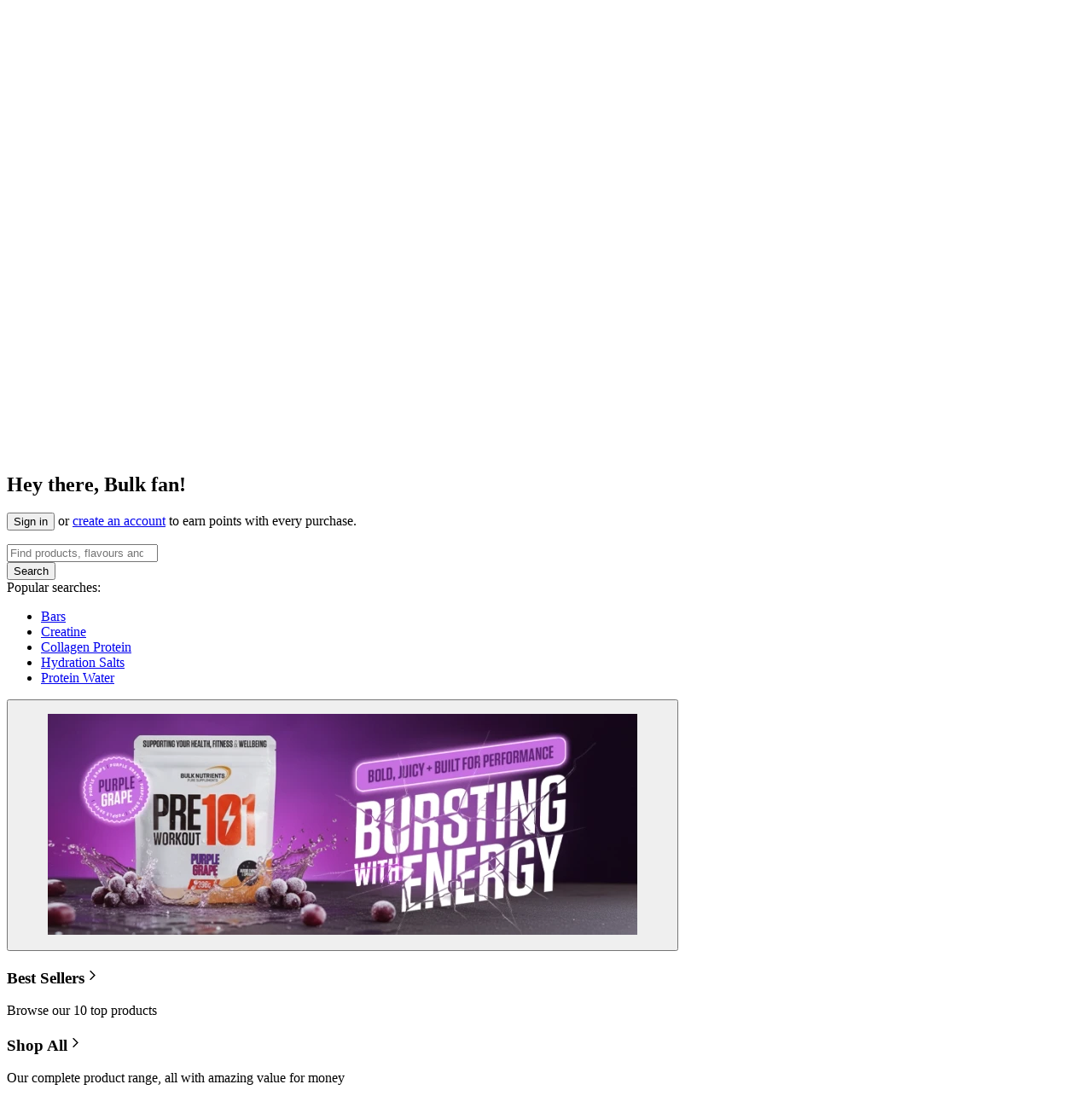

--- FILE ---
content_type: text/html; charset=utf-8
request_url: https://www.bulknutrients.com.au/blog/health-nutrition/dairy-lactose-and-intolerances-why-it-doesnt-have-to-mean-the-end-of-your-favourite-foods
body_size: 39768
content:
<!DOCTYPE html><html lang="en"><head><meta charSet="utf-8" class="jsx-1770428599" data-next-head=""/><meta name="viewport" content="width=device-width, initial-scale=1.0" class="jsx-1770428599" data-next-head=""/><link rel="icon" href="/favicon.ico" sizes="32x32" class="jsx-1770428599" data-next-head=""/><link rel="icon" href="/icon.svg" type="image/svg+xml" class="jsx-1770428599" data-next-head=""/><link rel="apple-touch-icon" href="/apple-touch-icon.png" class="jsx-1770428599" data-next-head=""/><link rel="manifest" href="/manifest.json" class="jsx-1770428599" data-next-head=""/><script type="application/ld+json" class="jsx-1770428599" data-next-head="">{"@context":"https://www.schema.org","@type":"WebSite","name":"Bulk Nutrients","url":"https://www.bulknutrients.com.au/"}</script><script type="application/ld+json" class="jsx-1770428599" data-next-head="">{"@context":"https://schema.org","@type":"WebSite","url":"https://www.bulknutrients.com.au/","potentialAction":{"@type":"SearchAction","target":"https://www.bulknutrients.com.au/search-results-page?q={search_term_string}","query-input":"required name=search_term_string"}}</script><title data-next-head="">Why dairy &amp; lactose doesn&#x27;t mean the end of your fave foods</title><meta name="title" content="Why dairy &amp; lactose doesn&#x27;t mean the end of your fave foods" data-next-head=""/><meta name="description" content="Dairy and lactose can cause digestive issues for some of us. But modern medicine allows us to have our (dairy based) cake and eat it too. Find out how!" data-next-head=""/><meta property="og:url" content="https://www.bulknutrients.com.au/blog/health-nutrition/dairy-lactose-and-intolerances-why-it-doesnt-have-to-mean-the-end-of-your-favourite-foods" data-next-head=""/><meta property="og:type" content="article" data-next-head=""/><meta property="og:title" content="How to Work Around Dairy &amp; Lactose Intolerances" data-next-head=""/><meta property="og:description" content="When you first hear that you&#x27;re lactose intolerant, it can bring with it the notion that you will never enjoy dairy again. Gone are the days of milk, cheese, chocolate... and more.

But it doesn&#x27;t have to be this way." data-next-head=""/><meta property="og:image" content="https://cdn.sanity.io/images/263h0ltd/production/6eb640ada4be452c73c6ff1e4872a50c0c3961e4-1200x1000.webp?w=1000&amp;q=90&amp;fit=fillmax&amp;auto=format" data-next-head=""/><link rel="canonical" href="https://www.bulknutrients.com.au/blog/health-nutrition/dairy-lactose-and-intolerances-why-it-doesnt-have-to-mean-the-end-of-your-favourite-foods" data-next-head=""/><link rel="preload" href="https://cdn.sanity.io/images/263h0ltd/production/6eb640ada4be452c73c6ff1e4872a50c0c3961e4-1200x1000.webp?rect=1,0,1199,1000&amp;w=1324&amp;h=1104&amp;q=90&amp;fit=max&amp;auto=format" as="image" data-next-head=""/><link rel="preload" href="/_next/static/media/47578ce9cbc6eb32-s.p.otf" as="font" type="font/otf" crossorigin="anonymous" data-next-font="size-adjust"/><link rel="preload" href="/_next/static/media/a77d57c03bf33b84-s.p.otf" as="font" type="font/otf" crossorigin="anonymous" data-next-font="size-adjust"/><link rel="preload" href="/_next/static/media/129f97ddd9c19cf3-s.p.otf" as="font" type="font/otf" crossorigin="anonymous" data-next-font="size-adjust"/><link rel="preload" href="/_next/static/media/130049efc2a307f5-s.p.otf" as="font" type="font/otf" crossorigin="anonymous" data-next-font="size-adjust"/><link rel="preload" href="/_next/static/media/286e88f7e92cd789-s.p.otf" as="font" type="font/otf" crossorigin="anonymous" data-next-font="size-adjust"/><link rel="preload" href="/_next/static/media/36e696ac71707ca9-s.p.otf" as="font" type="font/otf" crossorigin="anonymous" data-next-font="size-adjust"/><link rel="preload" href="/_next/static/media/fa90a4ac30a7202f-s.p.otf" as="font" type="font/otf" crossorigin="anonymous" data-next-font="size-adjust"/><link rel="preload" href="/_next/static/media/91f0f69a71509e08-s.p.otf" as="font" type="font/otf" crossorigin="anonymous" data-next-font="size-adjust"/><script data-nscript="beforeInteractive">
          document.documentElement.classList.toggle(
            'dark', 
            localStorage.theme === 'dark' || (!('theme' in localStorage) && window.matchMedia('(prefers-color-scheme: dark)').matches)
          );
          if (!('theme' in localStorage)) localStorage.setItem('theme', window.matchMedia('(prefers-color-scheme: dark)').matches ? 'dark' : 'light');
        </script><link rel="preload" href="/_next/static/css/18917499799e171e.css" as="style"/><link rel="stylesheet" href="/_next/static/css/18917499799e171e.css" data-n-g=""/><link rel="preload" href="/_next/static/css/58f7f7042c8d4d77.css" as="style"/><link rel="stylesheet" href="/_next/static/css/58f7f7042c8d4d77.css" data-n-p=""/><noscript data-n-css=""></noscript><script defer="" nomodule="" src="/_next/static/chunks/polyfills-42372ed130431b0a.js"></script><script defer="" src="/_next/static/chunks/754.163cdd6b49e313cb.js"></script><script defer="" src="/_next/static/chunks/243.ad99f0937583fc0e.js"></script><script defer="" src="/_next/static/chunks/5279.af23247ce15a04f7.js"></script><script src="/_next/static/chunks/webpack-ba1f5ab35b3a93c2.js" defer=""></script><script src="/_next/static/chunks/framework-f70bba6e79e0c8a2.js" defer=""></script><script src="/_next/static/chunks/main-7026743470521fe6.js" defer=""></script><script src="/_next/static/chunks/pages/_app-985b32ca506d8bce.js" defer=""></script><script src="/_next/static/chunks/423-d309496eaba019d8.js" defer=""></script><script src="/_next/static/chunks/7017-ea3a7ef226ee881e.js" defer=""></script><script src="/_next/static/chunks/5866-ef23834b3ff1f31b.js" defer=""></script><script src="/_next/static/chunks/3740-a1e00e7cbc13aad6.js" defer=""></script><script src="/_next/static/chunks/3431-f8128f35521f4aa7.js" defer=""></script><script src="/_next/static/chunks/6021-539f50f14828f27e.js" defer=""></script><script src="/_next/static/chunks/9959-9168f947193af27c.js" defer=""></script><script src="/_next/static/chunks/567-a846f33126cae767.js" defer=""></script><script src="/_next/static/chunks/3309-f3a9c47219a64a8b.js" defer=""></script><script src="/_next/static/chunks/3881-d4b5a1e52115a552.js" defer=""></script><script src="/_next/static/chunks/3381-b74940373390120e.js" defer=""></script><script src="/_next/static/chunks/7070-85e7614f388cc8e6.js" defer=""></script><script src="/_next/static/chunks/5589-ffe74bcbd0742c43.js" defer=""></script><script src="/_next/static/chunks/6984-f03545f4b5b61ba9.js" defer=""></script><script src="/_next/static/chunks/5626-05efbc7a153e43a6.js" defer=""></script><script src="/_next/static/chunks/pages/blog/%5Bcategory%5D/%5Bblog%5D-3621308c2df7888e.js" defer=""></script><script src="/_next/static/aefQ9VHHnW4ZNTPd78zFH/_buildManifest.js" defer=""></script><script src="/_next/static/aefQ9VHHnW4ZNTPd78zFH/_ssgManifest.js" defer=""></script><style id="__jsx-1770428599">:root{--tungsten-font:'Tungsten', 'Tungsten Fallback';--geogrotesque-font:'Geogrotesque', 'Geogrotesque Fallback'}</style></head><body class="m-0 scroll-smooth bg-white p-0 font-primary  text-base font-normal text-grey-dark dark:bg-black dark:text-white"><div id="__next"><div data-open="false" data-from="right" class="slideInPanel fixed top-0 z-3 h-full w-screen bg-grey-transparent data-[open=true]:visible data-[open=false]:invisible data-[open=false]:animate-[fade-out_0.3s_forwards] data-[open=true]:animate-[fade-in_0.3s_forwards]" data-testid="quick-cart"><div data-from="right" data-open="false" class="overflow-y-scoll p-2 pt-12 absolute m-0 flex h-full w-[90%] max-w-[500px] flex-col gap-3 overflow-x-hidden bg-white data-[from=&#x27;left&#x27;]:left-0 data-[from=&#x27;right&#x27;]:right-0 data-[from=&#x27;left&#x27;]:data-[open=false]:animate-[fadeOutToLeft_0.3s_forwards] data-[from=&#x27;left&#x27;]:data-[open=true]:animate-[fadeInFromLeft_0.3s_forwards] data-[from=&#x27;right&#x27;]:data-[open=false]:animate-[fadeOutToRight_0.3s_forwards] data-[from=&#x27;right&#x27;]:data-[open=true]:animate-[fadeInFromRight_0.3s_forwards] dark:bg-black"><button type="button" class="absolute right-2.5 top-2.5 border-none bg-transparent font-secondary text-4xl text-black hover:cursor-pointer hover:text-orange hover:no-underline focus:cursor-pointer focus:text-orange focus:no-underline dark:text-white"><svg stroke="currentColor" fill="currentColor" stroke-width="0" viewBox="0 0 24 24" height="1em" width="1em" xmlns="http://www.w3.org/2000/svg"><path d="m16.192 6.344-4.243 4.242-4.242-4.242-1.414 1.414L10.535 12l-4.242 4.242 1.414 1.414 4.242-4.242 4.243 4.242 1.414-1.414L13.364 12l4.242-4.242z"></path></svg></button><h2 class="mb-4 block border-0 border-l-15 border-solid border-orange bg-grey-dark pb-1 pl-2.5 pr-5 pt-2 font-secondary text-4xl font-normal uppercase text-white xl:inline-block xl:w-fit -ml-2.5 w-fit -mt-10">Nothing in your cart</h2><div data-testid="empty-cart" class="mx-auto my-0 max-w-[360px]"><p class="mx-0 mb-5 mt-2.5 text-base">Uh oh! Your cart is empty 😢</p><p class="mx-0 mb-5 mt-2.5 text-base">One of these products might be what you&#x27;re after...</p><ul><li><h3><a class="clickable" data-umami-event="hue-link-click" data-umami-event-slug="/products/whey-protein-isolate" href="/products/whey-protein-isolate">Whey Protein Isolate</a></h3></li><li><h3><a class="clickable" data-umami-event="hue-link-click" data-umami-event-slug="/products/whey-protein-concentrate" href="/products/whey-protein-concentrate">Whey Protein Concentrate</a></h3></li><li><h3><a class="clickable" data-umami-event="hue-link-click" data-umami-event-slug="/products/earth-protein" href="/products/earth-protein">Earth Protein</a></h3></li><li><h3><a class="clickable" data-umami-event="hue-link-click" data-umami-event-slug="/products/hcp" href="/products/hcp">Collagen Protein</a></h3></li><li><h3><a class="clickable" data-umami-event="hue-link-click" data-umami-event-slug="/products/protein-bar-single" href="/products/protein-bar-single">Protein Bar</a></h3></li></ul></div></div></div><div data-open="false" data-from="right" class="slideInPanel fixed top-0 z-3 h-full w-screen bg-grey-transparent data-[open=true]:visible data-[open=false]:invisible data-[open=false]:animate-[fade-out_0.3s_forwards] data-[open=true]:animate-[fade-in_0.3s_forwards]" data-testid="recently-viewed"><div data-from="right" data-open="false" class="overflow-y-scoll p-2 pt-12 absolute m-0 flex h-full w-[90%] max-w-[500px] flex-col gap-3 overflow-x-hidden bg-white data-[from=&#x27;left&#x27;]:left-0 data-[from=&#x27;right&#x27;]:right-0 data-[from=&#x27;left&#x27;]:data-[open=false]:animate-[fadeOutToLeft_0.3s_forwards] data-[from=&#x27;left&#x27;]:data-[open=true]:animate-[fadeInFromLeft_0.3s_forwards] data-[from=&#x27;right&#x27;]:data-[open=false]:animate-[fadeOutToRight_0.3s_forwards] data-[from=&#x27;right&#x27;]:data-[open=true]:animate-[fadeInFromRight_0.3s_forwards] dark:bg-black"><button type="button" class="absolute right-2.5 top-2.5 border-none bg-transparent font-secondary text-4xl text-black hover:cursor-pointer hover:text-orange hover:no-underline focus:cursor-pointer focus:text-orange focus:no-underline dark:text-white"><svg stroke="currentColor" fill="currentColor" stroke-width="0" viewBox="0 0 24 24" height="1em" width="1em" xmlns="http://www.w3.org/2000/svg"><path d="m16.192 6.344-4.243 4.242-4.242-4.242-1.414 1.414L10.535 12l-4.242 4.242 1.414 1.414 4.242-4.242 4.243 4.242 1.414-1.414L13.364 12l4.242-4.242z"></path></svg></button><h2 class="mb-4 block border-0 border-l-15 border-solid border-orange bg-grey-dark pb-1 pl-2.5 pr-5 pt-2 font-secondary text-4xl font-normal uppercase text-white xl:inline-block xl:w-fit -ml-2.5 w-fit -mt-10">No recent items</h2></div></div><div data-open="false" data-from="left" class="slideInPanel fixed top-0 z-3 h-full w-screen bg-grey-transparent data-[open=true]:visible data-[open=false]:invisible data-[open=false]:animate-[fade-out_0.3s_forwards] data-[open=true]:animate-[fade-in_0.3s_forwards]" data-testid="menu-panel"><div data-from="left" data-open="false" class="overflow-y-scoll absolute m-0 flex h-full w-[90%] max-w-[500px] flex-col gap-3 overflow-x-hidden bg-white data-[from=&#x27;left&#x27;]:left-0 data-[from=&#x27;right&#x27;]:right-0 data-[from=&#x27;left&#x27;]:data-[open=false]:animate-[fadeOutToLeft_0.3s_forwards] data-[from=&#x27;left&#x27;]:data-[open=true]:animate-[fadeInFromLeft_0.3s_forwards] data-[from=&#x27;right&#x27;]:data-[open=false]:animate-[fadeOutToRight_0.3s_forwards] data-[from=&#x27;right&#x27;]:data-[open=true]:animate-[fadeInFromRight_0.3s_forwards] dark:bg-black"><div class="sticky left-0 top-0 z-1 flex h-[55px] w-full justify-between bg-grey-light px-4 dark:bg-grey-darkest"><div class="flex items-center justify-evenly gap-1"><button type="button" class="gae-menu-back relative mr-2 border-none bg-transparent font-secondary text-4xl text-black hover:cursor-pointer hover:text-orange hover:no-underline focus:cursor-pointer focus:text-orange focus:no-underline dark:text-white dark:hover:text-orange"><svg stroke="currentColor" fill="currentColor" stroke-width="0" viewBox="0 0 24 24" height="1em" width="1em" xmlns="http://www.w3.org/2000/svg"><path d="m16.192 6.344-4.243 4.242-4.242-4.242-1.414 1.414L10.535 12l-4.242 4.242 1.414 1.414 4.242-4.242 4.243 4.242 1.414-1.414L13.364 12l4.242-4.242z"></path></svg></button><a data-state="closed" class="py-1.5 cursor-pointer tracking-wider font-bold font-secondary uppercase flex items-center justify-center gap-1 outline-none focus:ring-2 border-none h-10 text-nowrap text-ellipsis overflow-hidden whitespace-nowrap disabled:border-grey-mid disabled:border disabled:cursor-not-allowed disabled:font-normal dark:disabled:bg-grey-darkest dark:disabled:border-grey-darkest dark:disabled:text-grey-mid text-grey-dark bg-transparent hover:underline hover:underline-offset-[0.1em] hover:decoration-3 hover:decoration-green hover:duration-200 disabled:text-grey-mid disabled:bg-transparent disabled:hover:no-underline dark:text-white dark:disabled:decoration-3 dark:disabled:decoration-grey-mid dark:disabled:underline dark:disabled:hover:underline px-1 w-10 text-xs ring-grey-mid ring-offset-2 hover:scale-110 hover:rounded-full hover:bg-white hover:text-black hover:ring-1 hover:ring-grey-mid dark:hover:bg-grey-dark dark:hover:text-white" data-umami-event="hue-link-click" data-umami-event-slug="/search-results-page" href="/search-results-page"><svg stroke="currentColor" fill="currentColor" stroke-width="0" viewBox="0 0 512 512" height="1.75rem" width="1.75rem" xmlns="http://www.w3.org/2000/svg"><path d="M443.5 420.2L336.7 312.4c20.9-26.2 33.5-59.4 33.5-95.5 0-84.5-68.5-153-153.1-153S64 132.5 64 217s68.5 153 153.1 153c36.6 0 70.1-12.8 96.5-34.2l106.1 107.1c3.2 3.4 7.6 5.1 11.9 5.1 4.1 0 8.2-1.5 11.3-4.5 6.6-6.3 6.8-16.7.6-23.3zm-226.4-83.1c-32.1 0-62.3-12.5-85-35.2-22.7-22.7-35.2-52.9-35.2-84.9 0-32.1 12.5-62.3 35.2-84.9 22.7-22.7 52.9-35.2 85-35.2s62.3 12.5 85 35.2c22.7 22.7 35.2 52.9 35.2 84.9 0 32.1-12.5 62.3-35.2 84.9-22.7 22.7-52.9 35.2-85 35.2z"></path></svg> </a><a href="/rewards" data-state="closed" class="py-1.5 cursor-pointer tracking-wider font-bold font-secondary uppercase text-xl flex items-center justify-center gap-1 outline-none focus:ring-2 border-none h-10 text-nowrap text-ellipsis overflow-hidden whitespace-nowrap disabled:border-grey-mid disabled:border disabled:cursor-not-allowed disabled:font-normal dark:disabled:bg-grey-darkest dark:disabled:border-grey-darkest dark:disabled:text-grey-mid text-grey-dark bg-transparent hover:underline hover:underline-offset-[0.1em] hover:decoration-3 hover:decoration-green hover:duration-200 disabled:text-grey-mid disabled:bg-transparent disabled:hover:no-underline dark:text-white dark:disabled:decoration-3 dark:disabled:decoration-grey-mid dark:disabled:underline dark:disabled:hover:underline px-1 w-10 rounded-full ring-grey-mid ring-offset-2 hover:scale-110 hover:bg-white hover:text-black hover:ring-1 hover:ring-grey-mid dark:hover:bg-grey-dark dark:hover:text-white xl:flex" data-umami-event="hue-link-click" data-umami-event-slug="/rewards"><svg stroke="currentColor" fill="currentColor" stroke-width="0" viewBox="0 0 512 512" height="1.75rem" width="1.75rem" xmlns="http://www.w3.org/2000/svg"><path fill="none" stroke-linecap="round" stroke-linejoin="round" stroke-width="32" d="M176 464h160m-80 0V336m128-112c0-50.64-.08-134.63-.12-160a16 16 0 0 0-16-16l-223.79.26a16 16 0 0 0-16 15.95c0 30.58-.13 129.17-.13 159.79 0 64.28 83 112 128 112S384 288.28 384 224z"></path><path fill="none" stroke-linecap="round" stroke-linejoin="round" stroke-width="32" d="M128 96H48v16c0 55.22 33.55 112 80 112M384 96h80v16c0 55.22-33.55 112-80 112"></path></svg> </a><button id="nav-dark-mode-icon" data-state="closed" type="button" class="cursor-pointer tracking-wider font-bold font-secondary uppercase text-xl flex items-center justify-center gap-1 outline-none focus:ring-2 border-none h-10 text-nowrap text-ellipsis overflow-hidden whitespace-nowrap disabled:border-grey-mid disabled:border disabled:cursor-not-allowed disabled:font-normal dark:disabled:bg-grey-darkest dark:disabled:border-grey-darkest dark:disabled:text-grey-mid text-grey-dark bg-transparent hover:underline hover:underline-offset-[0.1em] hover:decoration-3 hover:decoration-green hover:duration-200 disabled:text-grey-mid disabled:bg-transparent disabled:hover:no-underline dark:text-white dark:disabled:decoration-3 dark:disabled:decoration-grey-mid dark:disabled:underline dark:disabled:hover:underline w-10 relative rounded-full p-0 ring-grey-mid ring-offset-2 hover:scale-110 hover:bg-white hover:text-black hover:ring-1 hover:ring-grey-mid dark:hover:bg-grey-dark dark:hover:text-white xl:flex" data-umami-event="hue-button-click"><svg stroke="currentColor" fill="currentColor" stroke-width="0" viewBox="0 0 512 512" height="1.75rem" width="1.75rem" xmlns="http://www.w3.org/2000/svg"><path fill="none" stroke-linecap="round" stroke-linejoin="round" stroke-width="32" d="M160 136c0-30.62 4.51-61.61 16-88C99.57 81.27 48 159.32 48 248c0 119.29 96.71 216 216 216 88.68 0 166.73-51.57 200-128-26.39 11.49-57.38 16-88 16-119.29 0-216-96.71-216-216z"></path></svg> </button><button aria-label="Recent products" data-umami-event-description="recently-viewed-menu-button" data-state="closed" type="button" class="py-1.5 cursor-pointer tracking-wider font-bold font-secondary uppercase text-xl items-center justify-center gap-1 outline-none focus:ring-2 border-none h-10 text-nowrap text-ellipsis overflow-hidden whitespace-nowrap disabled:border-grey-mid disabled:border disabled:cursor-not-allowed disabled:font-normal dark:disabled:bg-grey-darkest dark:disabled:border-grey-darkest dark:disabled:text-grey-mid text-grey-dark bg-transparent hover:underline hover:underline-offset-[0.1em] hover:decoration-3 hover:decoration-green hover:duration-200 disabled:text-grey-mid disabled:bg-transparent disabled:hover:no-underline dark:text-white dark:disabled:decoration-3 dark:disabled:decoration-grey-mid dark:disabled:underline dark:disabled:hover:underline px-1 relative hidden w-10 rounded-full ring-grey-mid ring-offset-2 hover:scale-110 hover:bg-white hover:text-black hover:ring-1 hover:ring-grey-mid dark:hover:bg-grey-dark dark:hover:text-white xl:flex" data-umami-event="hue-button-click"><svg stroke="currentColor" fill="currentColor" stroke-width="0" viewBox="0 0 16 16" height="1.75rem" width="1.75rem" xmlns="http://www.w3.org/2000/svg"><path fill-rule="evenodd" d="M8 3a5 5 0 1 1-4.546 2.914.5.5 0 0 0-.908-.417A6 6 0 1 0 8 2z"></path><path d="M8 4.466V.534a.25.25 0 0 0-.41-.192L5.23 2.308a.25.25 0 0 0 0 .384l2.36 1.966A.25.25 0 0 0 8 4.466"></path></svg> </button></div><button aria-label="Cart" data-state="closed" type="button" class="py-1.5 cursor-pointer tracking-wider font-bold font-secondary uppercase flex items-center justify-center gap-1 outline-none focus:ring-2 border-none text-nowrap text-ellipsis whitespace-nowrap disabled:border-grey-mid disabled:border disabled:cursor-not-allowed disabled:font-normal dark:disabled:border-grey-darkest dark:disabled:text-grey-mid text-grey-dark bg-transparent hover:underline hover:underline-offset-[0.1em] hover:decoration-3 hover:decoration-green hover:duration-200 disabled:bg-transparent disabled:hover:no-underline dark:text-white dark:disabled:decoration-3 dark:disabled:decoration-grey-mid dark:disabled:underline dark:disabled:hover:underline relative h-10 w-10 self-center overflow-visible px-1 text-xs ring-grey-mid ring-offset-2 hover:scale-110 hover:rounded-full hover:bg-white hover:text-black hover:ring-1 hover:ring-grey-mid disabled:text-grey-mid dark:hover:bg-grey-dark dark:hover:text-white dark:disabled:bg-transparent xl:flex" data-umami-event="hue-button-click"><svg stroke="currentColor" fill="currentColor" stroke-width="0" viewBox="0 0 24 24" height="1.75rem" width="1.75rem" xmlns="http://www.w3.org/2000/svg"><path d="M21.822 7.431A1 1 0 0 0 21 7H7.333L6.179 4.23A1.994 1.994 0 0 0 4.333 3H2v2h2.333l4.744 11.385A1 1 0 0 0 10 17h8c.417 0 .79-.259.937-.648l3-8a1 1 0 0 0-.115-.921zM17.307 15h-6.64l-2.5-6h11.39l-2.25 6z"></path><circle cx="10.5" cy="19.5" r="1.5"></circle><circle cx="17.5" cy="19.5" r="1.5"></circle></svg> </button></div><div class="self-justify-center absolute left-[3%] top-9 w-[94%] text-black dark:text-white"><div class="w-auto scroll-mt-10 pb-[30px] pt-[60px]"><div><h2 class="pb-3 italic">Hey there, Bulk fan!</h2><p class="pb-5 leading-quarter sm:pb-3"><button type="button" aria-haspopup="dialog" aria-expanded="false" aria-controls="radix-:R35kqk6:" data-state="closed" class="items-center justify-center gap-1 outline-none focus:ring-2 text-nowrap text-ellipsis overflow-hidden whitespace-nowrap disabled:border-grey-mid disabled:border disabled:cursor-not-allowed disabled:font-normal dark:disabled:border-grey-darkest dark:disabled:text-grey-mid w-fit normal-case text-base tracking-normal border-none bg-transparent underline underline-offset-[0.1em] decoration-1 decoration-grey-mid transition-500 font-semibold font-grey-dark p-0 m-0 h-auto cursor-pointer hover:decoration-3 hover:decoration-orange hover:transition-200 hover:text-black text-grey-dark dark:text-white dark:hover:text-grey-mid disabled:text-grey-mid disabled:hover:no-underline disabled:bg-opacity-0 dark:disabled:bg-opacity-0 inline" data-umami-event="hue-button-click"> <!-- -->Sign in</button> <!-- -->or <a class="clickable" data-umami-event="hue-link-click" data-umami-event-slug="/create-account" href="/create-account">create an account</a> to earn points with every purchase.</p></div><div class="hidden flex-col lg:flex"><form class="flex"><div class="mb-2 w-3/4"><div class="flex flex-col gap-1"><span style="position:absolute;border:0;width:1px;height:1px;padding:0;margin:-1px;overflow:hidden;clip:rect(0, 0, 0, 0);white-space:nowrap;word-wrap:normal"><label for="query" class="text-xs">Search term</label></span><div class="flex items-center border border-solid border-grey-mid bg-white text-grey-dark placeholder:text-grey-dark"><input type="search" placeholder="Find products, flavours and more" class="h-10 w-[480px] p-2.5 text-black placeholder:italic" name="query"/></div></div></div><button type="submit" class="text-white cursor-pointer tracking-wider font-bold font-secondary uppercase text-xl flex items-center justify-center gap-1 outline-none focus:ring-2 border-none h-10 text-nowrap text-ellipsis overflow-hidden whitespace-nowrap disabled:bg-grey-mid disabled:border-grey-mid disabled:border disabled:cursor-not-allowed disabled:font-normal dark:disabled:bg-grey-darkest dark:disabled:border-grey-darkest dark:disabled:text-grey-mid bg-orange border-orange hover:bg-green hover:border-green w-1/4 p-[21px]" data-umami-event="hue-button-click"> <!-- -->Search</button></form></div></div><div class="hr mx-0 my-10 h-px min-h-px w-auto bg-linear-to-r from-white from-0% via-orange via-50% to-white to-100% dark:from-black dark:via-orange dark:to-black mb-4 mt-0"></div><div class="staggered-delay-from-left"><div class="mt-[80px]"><div class="flex items-center justify-center"><div class="lds-roller"><div></div><div></div><div></div><div></div><div></div><div></div><div></div><div></div></div></div></div></div></div></div></div><header id="header" class="show full-bleed relative left-0
      right-0 top-0 z-2 min-h-[99px] transition-all
      duration-200 ease-in-out [&amp;.hide]:sticky
      [&amp;.hide]:-translate-y-full [&amp;.show]:sticky [&amp;.show]:translate-y-0
      "><div class="grid grid-cols-[1fr_min(var(--width-max-width),calc(100%-16px))_1fr] max-w-full [&amp;&gt;.full-bleed]:col-span-full [&amp;&gt;.full-bleed]:mx-0 *:col-start-2 *:mx-1 tiny:*:mx-4 sm:*:mx-5 dark bg-grey-darkest"><div class="full-bleed bg-transparent py-1 text-xs font-light leading-4 text-grey-dark dark:text-white"><div class="relative mx-auto my-0 block h-5 max-w-max-width px-2 py-1 sm:flex sm:justify-center lg:justify-between"><a href="#main-content" class="skip-link focus:top:auto active:top:auto absolute z-3 -m-px inline-block h-px w-px overflow-hidden whitespace-nowrap border-0 p-0 [clip:rect(0_0_0_0)] [word-wrap:normal] focus:left-auto focus:m-auto focus:h-auto focus:w-auto focus:bg-black focus:px-4 focus:py-1 focus:text-center focus:text-lg focus:font-light focus:text-white focus:underline focus:[clip:auto] active:left-auto active:m-auto active:h-auto active:w-auto active:bg-black active:px-4 active:py-1 active:text-center active:text-lg active:font-light active:text-white active:underline active:[clip:auto]">Skip to <!-- -->main content<!-- --> (Press enter)</a></div></div></div><div class="min-h-[76px] bg-grey-light dark:bg-black xl:min-h-[76px]"><div class="grid grid-cols-[1fr_min(var(--width-max-width),calc(100%-16px))_1fr] max-w-full bg-transparent [&amp;&gt;.full-bleed]:col-span-full [&amp;&gt;.full-bleed]:mx-0 *:col-start-2 *:mx-1 tiny:*:mx-4 sm:*:mx-5"><div class="flex items-center justify-between gap-0 px-0 py-2.5 sm:relative xl:grid-cols-[200px_auto_320px]"><div class="mx-0 my-0 flex items-center gap-0 tiny:gap-2 sm:mx-2.5 sm:gap-4"><button aria-label="Menu" data-state="closed" type="button" class="py-1.5 cursor-pointer tracking-wider font-bold font-secondary uppercase flex items-center justify-center gap-1 outline-none focus:ring-2 border-none h-10 text-nowrap text-ellipsis overflow-hidden whitespace-nowrap disabled:border-grey-mid disabled:border disabled:cursor-not-allowed disabled:font-normal dark:disabled:bg-grey-darkest dark:disabled:border-grey-darkest dark:disabled:text-grey-mid text-grey-dark bg-transparent hover:underline hover:underline-offset-[0.1em] hover:decoration-3 hover:decoration-green hover:duration-200 disabled:text-grey-mid disabled:bg-transparent disabled:hover:no-underline dark:text-white dark:disabled:decoration-3 dark:disabled:decoration-grey-mid dark:disabled:underline dark:disabled:hover:underline px-1 relative w-10 text-xs ring-grey-mid ring-offset-2 hover:scale-110 hover:rounded-full hover:bg-white hover:text-black hover:ring-1 hover:ring-grey-mid dark:hover:bg-grey-dark dark:hover:text-white" data-umami-event="hue-button-click"><svg stroke="currentColor" fill="none" stroke-width="2" viewBox="0 0 24 24" stroke-linecap="round" stroke-linejoin="round" height="1.75rem" width="1.75rem" xmlns="http://www.w3.org/2000/svg"><line x1="3" y1="12" x2="21" y2="12"></line><line x1="3" y1="6" x2="21" y2="6"></line><line x1="3" y1="18" x2="21" y2="18"></line></svg> </button><a aria-label="Search" data-state="closed" class="py-1.5 cursor-pointer tracking-wider font-bold font-secondary uppercase flex items-center justify-center gap-1 outline-none focus:ring-2 border-none h-10 text-nowrap text-ellipsis overflow-hidden whitespace-nowrap disabled:border-grey-mid disabled:border disabled:cursor-not-allowed disabled:font-normal dark:disabled:bg-grey-darkest dark:disabled:border-grey-darkest dark:disabled:text-grey-mid text-grey-dark bg-transparent hover:underline hover:underline-offset-[0.1em] hover:decoration-3 hover:decoration-green hover:duration-200 disabled:text-grey-mid disabled:bg-transparent disabled:hover:no-underline dark:text-white dark:disabled:decoration-3 dark:disabled:decoration-grey-mid dark:disabled:underline dark:disabled:hover:underline px-1 relative w-10 text-xs ring-grey-mid ring-offset-2 hover:scale-110 hover:rounded-full hover:bg-white hover:text-black hover:ring-1 hover:ring-grey-mid dark:hover:bg-grey-dark dark:hover:text-white xl:hidden" data-umami-event="hue-link-click" data-umami-event-slug="/search-results-page" href="/search-results-page"><svg stroke="currentColor" fill="currentColor" stroke-width="0" viewBox="0 0 512 512" height="1.75rem" width="1.75rem" xmlns="http://www.w3.org/2000/svg"><path d="M443.5 420.2L336.7 312.4c20.9-26.2 33.5-59.4 33.5-95.5 0-84.5-68.5-153-153.1-153S64 132.5 64 217s68.5 153 153.1 153c36.6 0 70.1-12.8 96.5-34.2l106.1 107.1c3.2 3.4 7.6 5.1 11.9 5.1 4.1 0 8.2-1.5 11.3-4.5 6.6-6.3 6.8-16.7.6-23.3zm-226.4-83.1c-32.1 0-62.3-12.5-85-35.2-22.7-22.7-35.2-52.9-35.2-84.9 0-32.1 12.5-62.3 35.2-84.9 22.7-22.7 52.9-35.2 85-35.2s62.3 12.5 85 35.2c22.7 22.7 35.2 52.9 35.2 84.9 0 32.1-12.5 62.3-35.2 84.9-22.7 22.7-52.9 35.2-85 35.2z"></path></svg> </a></div><a aria-label="Bulk Nutrients logo" class="bg-[url(&#x27;/images/header/bulk-nutrients-header-icons.jpg&#x27;)] dark:bg-[url(&#x27;/images/header/bulk-nutrients-header-dark-icons.jpg&#x27;)] relative m-auto h-[75px] w-[150px] scale-70 bg-top-left p-0 mix-blend-multiply dark:mix-blend-normal tiny:scale-75 sm:scale-100 xl:m-0" href="/"></a><div class="hidden xl:block"><form><div class="flex flex-col gap-1"><span style="position:absolute;border:0;width:1px;height:1px;padding:0;margin:-1px;overflow:hidden;clip:rect(0, 0, 0, 0);white-space:nowrap;word-wrap:normal"><label for="query" class="text-xs">Search term</label></span><div class="flex items-center border border-solid border-grey-mid bg-white text-grey-dark placeholder:text-grey-dark"><svg stroke="currentColor" fill="currentColor" stroke-width="0" viewBox="0 0 512 512" class="pl-1" height="1.5rem" width="1.5rem" xmlns="http://www.w3.org/2000/svg"><path d="M443.5 420.2L336.7 312.4c20.9-26.2 33.5-59.4 33.5-95.5 0-84.5-68.5-153-153.1-153S64 132.5 64 217s68.5 153 153.1 153c36.6 0 70.1-12.8 96.5-34.2l106.1 107.1c3.2 3.4 7.6 5.1 11.9 5.1 4.1 0 8.2-1.5 11.3-4.5 6.6-6.3 6.8-16.7.6-23.3zm-226.4-83.1c-32.1 0-62.3-12.5-85-35.2-22.7-22.7-35.2-52.9-35.2-84.9 0-32.1 12.5-62.3 35.2-84.9 22.7-22.7 52.9-35.2 85-35.2s62.3 12.5 85 35.2c22.7 22.7 35.2 52.9 35.2 84.9 0 32.1-12.5 62.3-35.2 84.9-22.7 22.7-52.9 35.2-85 35.2z"></path></svg><input type="search" class="h-10 w-[480px] p-2.5 text-black placeholder:italic" placeholder="Search Bulk Nutrients" name="query"/></div></div></form></div><div class="flex w-fit gap-0 sm:gap-4"><button aria-label="Log in" type="button" aria-haspopup="dialog" aria-expanded="false" aria-controls="radix-:R3d2k6:" data-state="closed" class="py-1.5 cursor-pointer tracking-wider font-bold font-secondary uppercase text-xl flex items-center justify-center gap-1 outline-none focus:ring-2 border-none h-10 text-nowrap text-ellipsis overflow-hidden whitespace-nowrap disabled:border-grey-mid disabled:border disabled:cursor-not-allowed disabled:font-normal dark:disabled:bg-grey-darkest dark:disabled:border-grey-darkest dark:disabled:text-grey-mid text-grey-dark bg-transparent hover:underline hover:underline-offset-[0.1em] hover:decoration-3 hover:decoration-green hover:duration-200 disabled:text-grey-mid disabled:bg-transparent disabled:hover:no-underline dark:text-white dark:disabled:decoration-3 dark:disabled:decoration-grey-mid dark:disabled:underline dark:disabled:hover:underline px-1 relative w-10 rounded-full ring-grey-mid ring-offset-2 hover:scale-110 hover:bg-white hover:text-black hover:ring-1 hover:ring-grey-mid dark:hover:bg-grey-dark dark:hover:text-white" data-umami-event="hue-button-click"><svg stroke="currentColor" fill="currentColor" stroke-width="0" viewBox="0 0 24 24" height="1.75rem" width="1.75rem" xmlns="http://www.w3.org/2000/svg"><path d="M12 2a5 5 0 1 0 5 5 5 5 0 0 0-5-5zm0 8a3 3 0 1 1 3-3 3 3 0 0 1-3 3zm9 11v-1a7 7 0 0 0-7-7h-4a7 7 0 0 0-7 7v1h2v-1a5 5 0 0 1 5-5h4a5 5 0 0 1 5 5v1z"></path></svg> </button><button aria-label="Cart" data-state="closed" type="button" class="py-1.5 cursor-pointer tracking-wider font-bold font-secondary uppercase flex items-center justify-center gap-1 outline-none focus:ring-2 border-none text-nowrap text-ellipsis whitespace-nowrap disabled:border-grey-mid disabled:border disabled:cursor-not-allowed disabled:font-normal dark:disabled:border-grey-darkest dark:disabled:text-grey-mid text-grey-dark bg-transparent hover:underline hover:underline-offset-[0.1em] hover:decoration-3 hover:decoration-green hover:duration-200 disabled:bg-transparent disabled:hover:no-underline dark:text-white dark:disabled:decoration-3 dark:disabled:decoration-grey-mid dark:disabled:underline dark:disabled:hover:underline relative h-10 w-10 self-center overflow-visible px-1 text-xs ring-grey-mid ring-offset-2 hover:scale-110 hover:rounded-full hover:bg-white hover:text-black hover:ring-1 hover:ring-grey-mid disabled:text-grey-mid dark:hover:bg-grey-dark dark:hover:text-white dark:disabled:bg-transparent xl:flex" data-umami-event="hue-button-click"><svg stroke="currentColor" fill="currentColor" stroke-width="0" viewBox="0 0 24 24" height="1.75rem" width="1.75rem" xmlns="http://www.w3.org/2000/svg"><path d="M21.822 7.431A1 1 0 0 0 21 7H7.333L6.179 4.23A1.994 1.994 0 0 0 4.333 3H2v2h2.333l4.744 11.385A1 1 0 0 0 10 17h8c.417 0 .79-.259.937-.648l3-8a1 1 0 0 0-.115-.921zM17.307 15h-6.64l-2.5-6h11.39l-2.25 6z"></path><circle cx="10.5" cy="19.5" r="1.5"></circle><circle cx="17.5" cy="19.5" r="1.5"></circle></svg> </button></div></div></div></div></header><div data-testid="blog"><div class="grid grid-cols-[1fr_min(var(--width-max-width),calc(100%-16px))_1fr] max-w-full bg-transparent [&amp;&gt;.full-bleed]:col-span-full [&amp;&gt;.full-bleed]:mx-0 *:col-start-2 *:mx-1 tiny:*:mx-4 sm:*:mx-5"><div itemscope="" itemType="https://schema.org/BreadcrumbList" class="bg-transparent py-1 pt-2.5 text-sm capitalize text-grey-dark dark:text-white sm:px-2"><span itemProp="itemListElement" itemscope="" itemType="https://schema.org/ListItem"><a class="clickable" data-umami-event="hue-link-click" data-umami-event-slug="/" itemProp="item" href="/"><span itemProp="name" class="mr-2">home</span></a><meta itemProp="position" content="1"/><span>/</span></span><span itemProp="itemListElement" itemscope="" itemType="https://schema.org/ListItem"><a class="clickable" data-umami-event="hue-link-click" data-umami-event-slug="/blog" itemProp="item" href="/blog"><span itemProp="name" class="mx-2">The Bulk Nutrients Blog</span></a><meta itemProp="position" content="2"/><span>/</span></span><span itemProp="itemListElement" itemscope="" itemType="https://schema.org/ListItem"><a class="clickable" data-umami-event="hue-link-click" data-umami-event-slug="/blog/health-nutrition" itemProp="item" href="/blog/health-nutrition"><span itemProp="name" class="mx-2">Health / Nutrition</span></a><meta itemProp="position" content="3"/></span></div></div><main id="main-content" class="grid max-w-full bg-transparent [&amp;&gt;.full-bleed]:col-span-full [&amp;&gt;.full-bleed]:mx-0 *:col-start-2 *:mx-1 tiny:*:mx-4 sm:*:mx-5 grid-cols-[1fr_min(var(--width-narrow-page),calc(100%-16px))_1fr]"><h1>How to Work Around Dairy &amp; Lactose Intolerances</h1><aside class="mb-4 flex items-center gap-4"><a target="" rel="noreferrer " href="/experts/nick-telesca"><figure class="[--background]:grey-mid [--border]:grey-mid dark:[--border]:grey-dark dark:[--background]:grey-dark relative mx-auto my-0 flex min-h-fit w-fit flex-col gap-1 dark:text-white"><img alt="Nick Telesca - Technical Support Officer at Bulk Nutrients" loading="lazy" width="75" height="75" decoding="async" data-nimg="1" class="mx-auto my-0 h-full max-w-full" style="color:transparent;border-radius:50%;background-size:cover;background-position:50% 50%;background-repeat:no-repeat;background-image:url(&quot;data:image/svg+xml;charset=utf-8,%3Csvg xmlns=&#x27;http://www.w3.org/2000/svg&#x27; viewBox=&#x27;0 0 75 75&#x27;%3E%3Cfilter id=&#x27;b&#x27; color-interpolation-filters=&#x27;sRGB&#x27;%3E%3CfeGaussianBlur stdDeviation=&#x27;20&#x27;/%3E%3CfeColorMatrix values=&#x27;1 0 0 0 0 0 1 0 0 0 0 0 1 0 0 0 0 0 100 -1&#x27; result=&#x27;s&#x27;/%3E%3CfeFlood x=&#x27;0&#x27; y=&#x27;0&#x27; width=&#x27;100%25&#x27; height=&#x27;100%25&#x27;/%3E%3CfeComposite operator=&#x27;out&#x27; in=&#x27;s&#x27;/%3E%3CfeComposite in2=&#x27;SourceGraphic&#x27;/%3E%3CfeGaussianBlur stdDeviation=&#x27;20&#x27;/%3E%3C/filter%3E%3Cimage width=&#x27;100%25&#x27; height=&#x27;100%25&#x27; x=&#x27;0&#x27; y=&#x27;0&#x27; preserveAspectRatio=&#x27;none&#x27; style=&#x27;filter: url(%23b);&#x27; href=&#x27;[data-uri]&#x27;/%3E%3C/svg%3E&quot;)" src="https://cdn.sanity.io/images/263h0ltd/production/8ddf33179849d1ccadce3b2cffd7f719affe43ad-1000x1000.webp?w=150&amp;h=150&amp;q=90&amp;fit=max&amp;auto=format"/></figure></a><p class="text-base m-0"><strong><a class="clickable" data-umami-event="hue-link-click" data-umami-event-slug="/experts/nick-telesca" href="/experts/nick-telesca">Nick Telesca</a></strong><br/>7<!-- --> minute read</p></aside><div><figure class="[--background]:grey-mid [--border]:grey-mid dark:[--border]:grey-dark dark:[--background]:grey-dark relative mx-auto my-0 flex min-h-fit w-fit flex-col gap-1 dark:text-white"><img alt="Dairy, lactose and intolerances - why it doesn&#x27;t have to mean the end of your favourite foods" width="662" height="552" decoding="async" data-nimg="1" class="mx-auto my-0 h-full max-w-full min-h-[200px] border border-solid border-grey-mid bg-grey-light p-2.5" style="color:transparent;background-size:cover;background-position:50% 50%;background-repeat:no-repeat;background-image:url(&quot;data:image/svg+xml;charset=utf-8,%3Csvg xmlns=&#x27;http://www.w3.org/2000/svg&#x27; viewBox=&#x27;0 0 662 552&#x27;%3E%3Cfilter id=&#x27;b&#x27; color-interpolation-filters=&#x27;sRGB&#x27;%3E%3CfeGaussianBlur stdDeviation=&#x27;20&#x27;/%3E%3CfeColorMatrix values=&#x27;1 0 0 0 0 0 1 0 0 0 0 0 1 0 0 0 0 0 100 -1&#x27; result=&#x27;s&#x27;/%3E%3CfeFlood x=&#x27;0&#x27; y=&#x27;0&#x27; width=&#x27;100%25&#x27; height=&#x27;100%25&#x27;/%3E%3CfeComposite operator=&#x27;out&#x27; in=&#x27;s&#x27;/%3E%3CfeComposite in2=&#x27;SourceGraphic&#x27;/%3E%3CfeGaussianBlur stdDeviation=&#x27;20&#x27;/%3E%3C/filter%3E%3Cimage width=&#x27;100%25&#x27; height=&#x27;100%25&#x27; x=&#x27;0&#x27; y=&#x27;0&#x27; preserveAspectRatio=&#x27;none&#x27; style=&#x27;filter: url(%23b);&#x27; href=&#x27;[data-uri]&#x27;/%3E%3C/svg%3E&quot;)" src="https://cdn.sanity.io/images/263h0ltd/production/6eb640ada4be452c73c6ff1e4872a50c0c3961e4-1200x1000.webp?rect=1,0,1199,1000&amp;w=1324&amp;h=1104&amp;q=90&amp;fit=max&amp;auto=format"/></figure></div><aside class="clear-both mx-0 my-5 border border-solid  border-orange bg-orange-light px-5 py-2.5 text-black dark:bg-orange-dark dark:text-grey-light"><p class="mx-0 mb-5 mt-2.5 text-base">When you first hear that you&#x27;re lactose intolerant, it can bring with it the notion that you will never enjoy dairy again. Gone are the days of milk, cheese, chocolate... and more.</p><p class="mx-0 mb-5 mt-2.5 text-base">But it doesn&#x27;t have to be this way.</p></aside><span class="text-base font-bold text-grey-darkest dark:text-white"><button type="button" class="flex items-center justify-center gap-1 outline-none focus:ring-2 text-nowrap text-ellipsis overflow-hidden whitespace-nowrap disabled:border-grey-mid disabled:border disabled:cursor-not-allowed disabled:font-normal dark:disabled:border-grey-darkest dark:disabled:text-grey-mid w-fit normal-case text-base tracking-normal border-none bg-transparent underline underline-offset-[0.1em] decoration-1 decoration-grey-mid transition-500 font-semibold font-grey-dark p-0 m-0 h-auto cursor-pointer hover:decoration-3 hover:decoration-orange hover:transition-200 hover:text-black text-grey-dark dark:text-white dark:hover:text-grey-mid disabled:text-grey-mid disabled:hover:no-underline disabled:bg-opacity-0 dark:disabled:bg-opacity-0" data-umami-event="hue-button-click"> <!-- -->Share this <!-- -->Bulk Blog</button></span><div class="has-[&gt;figure]:clearfix"><p class="mx-0 mb-5 mt-2.5 text-base">I’m one of the many people in Australia diagnosed with lactose intolerance, and if you were looking at a scale of severity - mine is as severe as it gets. But I&#x27;m still able to indulge in my favourite desserts, cheesy pizzas, milkshakes and everything in between. </p><p class="mx-0 mb-5 mt-2.5 text-base">How? I’m able to achieve this feat with the use of an amazing enzyme called lactase.</p><div class="hr mx-0 my-10 h-px min-h-px w-auto bg-linear-to-r from-white from-0% via-orange via-50% to-white to-100% dark:from-black dark:via-orange dark:to-black"></div><h2 class="italic [&amp;+.hr]:hidden has-[+.hr]:mb-5">What is lactase?</h2><p class="mx-0 mb-5 mt-2.5 text-base">Lactase is an enzyme generated in the small intestine that helps break down lactose (a type of complex sugar found in diary products) into glucose and galactose (types of simple sugars) so it can be easily absorbed into our blood stream through the intestinal wall.</p><p class="mx-0 mb-5 mt-2.5 text-base">If lactose is not broken down (or cannot be broken down due to not enough lactase) it absorbs water - and water cannot pass through the intestinal wall, so it sits there and causes all sorts of upsets. Bloating, cramps, discomfort and diarrhoea are some of the fun symptoms you can experience. </p><p class="mx-0 mb-5 mt-2.5 text-base">When we’re born, our body is able to produce the lactase enzyme naturally, but as we age many people start to produce less of it. Science is not entirely sure why, although <a class="clickable" data-umami-event="hue-link-click" data-umami-event-slug="https://www.npr.org/sections/thesalt/2012/12/27/168144785/an-evolutionary-whodunit-how-did-humans-develop-lactose-tolerance" target="" rel="noopener noreferrer " href="https://www.npr.org/sections/thesalt/2012/12/27/168144785/an-evolutionary-whodunit-how-did-humans-develop-lactose-tolerance">some say this links back to our evolutionary origins and the question should be &#x27;why are we lactose tolerant</a>&#x27;. But what we do know is lactose intolerance generally comes down to the upset in balance between lactose and lactase.</p><p class="mx-0 mb-5 mt-2.5 text-base">When we are out of balance (either through consuming too much lactose or not producing enough lactase) an intolerance to lactose can develop and digestion problems occur.</p><div class="hr mx-0 my-10 h-px min-h-px w-auto bg-linear-to-r from-white from-0% via-orange via-50% to-white to-100% dark:from-black dark:via-orange dark:to-black"></div><h2 class="italic [&amp;+.hr]:hidden has-[+.hr]:mb-5">So what&#x27;s the fix for lactose intolerance?</h2><p class="mx-0 mb-5 mt-2.5 text-base">The answer for those lactose intolerance can seem simple - just manually add lactase back into your body when you know you’re about to consume something with lactose in it. This can be done with lactase supplements - many of which can be found at chemists for a relatively low cost.</p><p class="mx-0 mb-5 mt-2.5 text-base">But it&#x27;s important to be aware of how much lactose you are consuming. A few adjustments to your <a class="clickable" data-umami-event="hue-link-click" data-umami-event-slug="/categories/shop-by-diet" target="" rel="" href="/categories/shop-by-diet">diet</a> may allow you to consume your favourite dairy foods without the need for supplementation. If you know you can have that it&#x27;s only on your 3rd cup of milk that you start to experience discomfort, substitute or replace this in your diet to spread out your lactose intake so you are only consuming what your body can process.</p><p class="mx-0 mb-5 mt-2.5 text-base">Unfortunately for many the condition doesn’t get better – once the body loses the ability to produce lactase it stays that way, and can get worse over time, to the point where the body completely stops producing lactase and no amount of lactose you have is able to be tolerated.</p><p class="mx-0 mb-5 mt-2.5 text-base">So if you’re like me and hate being that person who asks for lactose free options for desserts, the easier alternative is to take your lactase tablets everywhere.</p><p class="mx-0 mb-5 mt-2.5 text-base">Because let&#x27;s face it, lactose free desserts are no where near as tasty as their full flavoured cousins… and a burger without cheese isn’t really a burger!</p><div class="hr mx-0 my-10 h-px min-h-px w-auto bg-linear-to-r from-white from-0% via-orange via-50% to-white to-100% dark:from-black dark:via-orange dark:to-black"></div><h2 class="italic [&amp;+.hr]:hidden has-[+.hr]:mb-5">Protein supplements suited for lactose intolerant individuals</h2><p class="mx-0 mb-5 mt-2.5 text-base">A question we see all too often in Customer Service is <em>‘Which</em> <a class="clickable" data-umami-event="hue-link-click" data-umami-event-slug="/categories/proteins" target="" rel="" href="/categories/proteins"><em>protein</em></a> <em>powders do you sell that are lactose free?</em></p><p class="mx-0 mb-5 mt-2.5 text-base">If lactose sensitivity is your only dietary issue, you’ll now know that you can enjoy any of our protein powders with the help of lactase tablets. Simply take a tablet or two depending on your level of intolerance to reverse the effects of lactose.</p><p class="mx-0 mb-5 mt-2.5 text-base">Before we get into the individual products, sometimes customers forget that if they mix their protein powder with regular milk, the milk is going to be the main cause of their issue. It’s a fine line to inform a customer of this, and not to make them feel silly… so we’d prefer for you to you know straight up.</p><div class="hr mx-0 my-10 h-px min-h-px w-auto bg-linear-to-r from-white from-0% via-orange via-50% to-white to-100% dark:from-black dark:via-orange dark:to-black"></div><h2 class="italic [&amp;+.hr]:hidden has-[+.hr]:mb-5">Whey Protein Isolate</h2><p class="mx-0 mb-5 mt-2.5 text-base">While most think <a class="clickable" data-umami-event="hue-link-click" data-umami-event-slug="/products/whey-protein-isolate" target="" rel="" href="/products/whey-protein-isolate">Whey Protein Isolate (WPI)</a> is lactose free due to incorrect marketing strategies by a handful of companies, it technically isn’t <em>free</em> of lactose but has approximately 350 milligrams in every 30 gram serve. This minor amount makes it safe for all but the most sensitive individuals. Even in this situation, simply taking a lactase tablet will remove the lactose issues while allowing you to have the best protein tasting experience.</p><div><figure class="[--background]:grey-mid [--border]:grey-mid dark:[--border]:grey-dark dark:[--background]:grey-dark relative mx-auto my-0 flex min-h-fit w-fit flex-col gap-1 dark:text-white border border-solid border-grey-mid p-2.5! bg-grey-light dark:border-grey-dark dark:bg-grey-dark"><img alt="Bulk Nutrients Whey Protein Isolate WPI" loading="lazy" width="1200" height="1000" decoding="async" data-nimg="1" class="mx-auto my-0 h-full max-w-full" style="color:transparent;background-size:cover;background-position:50% 50%;background-repeat:no-repeat;background-image:url(&quot;data:image/svg+xml;charset=utf-8,%3Csvg xmlns=&#x27;http://www.w3.org/2000/svg&#x27; viewBox=&#x27;0 0 1200 1000&#x27;%3E%3Cfilter id=&#x27;b&#x27; color-interpolation-filters=&#x27;sRGB&#x27;%3E%3CfeGaussianBlur stdDeviation=&#x27;20&#x27;/%3E%3CfeColorMatrix values=&#x27;1 0 0 0 0 0 1 0 0 0 0 0 1 0 0 0 0 0 100 -1&#x27; result=&#x27;s&#x27;/%3E%3CfeFlood x=&#x27;0&#x27; y=&#x27;0&#x27; width=&#x27;100%25&#x27; height=&#x27;100%25&#x27;/%3E%3CfeComposite operator=&#x27;out&#x27; in=&#x27;s&#x27;/%3E%3CfeComposite in2=&#x27;SourceGraphic&#x27;/%3E%3CfeGaussianBlur stdDeviation=&#x27;20&#x27;/%3E%3C/filter%3E%3Cimage width=&#x27;100%25&#x27; height=&#x27;100%25&#x27; x=&#x27;0&#x27; y=&#x27;0&#x27; preserveAspectRatio=&#x27;none&#x27; style=&#x27;filter: url(%23b);&#x27; href=&#x27;[data-uri]&#x27;/%3E%3C/svg%3E&quot;)" src="https://cdn.sanity.io/images/263h0ltd/production/56d356743d13fd990303c58d554aa992681744c5-1200x1000.webp?w=2400&amp;h=2000&amp;q=90&amp;fit=max&amp;auto=format"/></figure></div><div class="hr mx-0 my-10 h-px min-h-px w-auto bg-linear-to-r from-white from-0% via-orange via-50% to-white to-100% dark:from-black dark:via-orange dark:to-black"></div><h2 class="italic [&amp;+.hr]:hidden has-[+.hr]:mb-5">Thermowhey</h2><p class="mx-0 mb-5 mt-2.5 text-base"><a class="clickable" data-umami-event="hue-link-click" data-umami-event-slug="/products/thermowhey-weight-loss-protein" target="" rel="" href="/products/thermowhey-weight-loss-protein">Thermowhey</a> is predominantly <a class="clickable" data-umami-event="hue-link-click" data-umami-event-slug="/products/whey-protein-isolate" target="" rel="" href="/products/whey-protein-isolate">Whey Protein Isolate (WPI)</a>, so can be considered the same for the purpose of lactose sensitivities.</p><div><figure class="[--background]:grey-mid [--border]:grey-mid dark:[--border]:grey-dark dark:[--background]:grey-dark relative mx-auto my-0 flex min-h-fit w-fit flex-col gap-1 dark:text-white border border-solid border-grey-mid p-2.5! bg-grey-light dark:border-grey-dark dark:bg-grey-dark"><img alt="Bulk Nutrients Thermowhey Weight Loss Protein" loading="lazy" width="1200" height="1000" decoding="async" data-nimg="1" class="mx-auto my-0 h-full max-w-full" style="color:transparent;background-size:cover;background-position:50% 50%;background-repeat:no-repeat;background-image:url(&quot;data:image/svg+xml;charset=utf-8,%3Csvg xmlns=&#x27;http://www.w3.org/2000/svg&#x27; viewBox=&#x27;0 0 1200 1000&#x27;%3E%3Cfilter id=&#x27;b&#x27; color-interpolation-filters=&#x27;sRGB&#x27;%3E%3CfeGaussianBlur stdDeviation=&#x27;20&#x27;/%3E%3CfeColorMatrix values=&#x27;1 0 0 0 0 0 1 0 0 0 0 0 1 0 0 0 0 0 100 -1&#x27; result=&#x27;s&#x27;/%3E%3CfeFlood x=&#x27;0&#x27; y=&#x27;0&#x27; width=&#x27;100%25&#x27; height=&#x27;100%25&#x27;/%3E%3CfeComposite operator=&#x27;out&#x27; in=&#x27;s&#x27;/%3E%3CfeComposite in2=&#x27;SourceGraphic&#x27;/%3E%3CfeGaussianBlur stdDeviation=&#x27;20&#x27;/%3E%3C/filter%3E%3Cimage width=&#x27;100%25&#x27; height=&#x27;100%25&#x27; x=&#x27;0&#x27; y=&#x27;0&#x27; preserveAspectRatio=&#x27;none&#x27; style=&#x27;filter: url(%23b);&#x27; href=&#x27;[data-uri]&#x27;/%3E%3C/svg%3E&quot;)" src="https://cdn.sanity.io/images/263h0ltd/production/9749df7220c26f9ae8eba8d129536718d581b027-1200x1000.webp?w=2400&amp;h=2000&amp;q=90&amp;fit=max&amp;auto=format"/></figure></div><div class="hr mx-0 my-10 h-px min-h-px w-auto bg-linear-to-r from-white from-0% via-orange via-50% to-white to-100% dark:from-black dark:via-orange dark:to-black"></div><h2 class="italic [&amp;+.hr]:hidden has-[+.hr]:mb-5">Protein Matrix+ and Total Meal Replacement</h2><p class="mx-0 mb-5 mt-2.5 text-base"><a class="clickable" data-umami-event="hue-link-click" data-umami-event-slug="/products/protein-matrix" target="" rel="" href="/products/protein-matrix">Protein Matrix+</a> was our first protein based product with the lactase enzyme added to it. So although Protein Matrix+ contains <a class="clickable" data-umami-event="hue-link-click" data-umami-event-slug="/products/whey-protein-concentrate" target="" rel="" href="/products/whey-protein-concentrate">WPC</a> (which has a fairly high amount of lactose) with lactase enzyme in the mix it means the lactose can be digested. For those still producing lactase naturally this is a non issue, but for those that aren’t, <a class="clickable" data-umami-event="hue-link-click" data-umami-event-slug="/products/protein-matrix" target="" rel="" href="/products/protein-matrix">Protein Matrix+</a> is a Godsend.</p><p class="mx-0 mb-5 mt-2.5 text-base">This means that while <a class="clickable" data-umami-event="hue-link-click" data-umami-event-slug="/products/protein-matrix" target="" rel="" href="/products/protein-matrix">Protein Matrix+</a> and <a class="clickable" data-umami-event="hue-link-click" data-umami-event-slug="/products/total-meal-replacement" target="" rel="" href="/products/total-meal-replacement">Total Meal Replacement</a> contain lactose, the added lactase enzyme means it’s safe for lactose intolerant customers.</p><p class="mx-0 mb-5 mt-2.5 text-base">Have you seen lactose free milk at the supermarket? They run off the same concept. It’s just normal milk with a lactase enzyme added and it’s now labelled <em>Lactose Free</em>.</p><div><figure class="[--background]:grey-mid [--border]:grey-mid dark:[--border]:grey-dark dark:[--background]:grey-dark relative mx-auto my-0 flex min-h-fit w-fit flex-col gap-1 dark:text-white"><img alt="Bulk Nutrients Protein Matrix+" loading="lazy" width="1200" height="1000" decoding="async" data-nimg="1" class="mx-auto my-0 h-full max-w-full" style="color:transparent;background-size:cover;background-position:50% 50%;background-repeat:no-repeat;background-image:url(&quot;data:image/svg+xml;charset=utf-8,%3Csvg xmlns=&#x27;http://www.w3.org/2000/svg&#x27; viewBox=&#x27;0 0 1200 1000&#x27;%3E%3Cfilter id=&#x27;b&#x27; color-interpolation-filters=&#x27;sRGB&#x27;%3E%3CfeGaussianBlur stdDeviation=&#x27;20&#x27;/%3E%3CfeColorMatrix values=&#x27;1 0 0 0 0 0 1 0 0 0 0 0 1 0 0 0 0 0 100 -1&#x27; result=&#x27;s&#x27;/%3E%3CfeFlood x=&#x27;0&#x27; y=&#x27;0&#x27; width=&#x27;100%25&#x27; height=&#x27;100%25&#x27;/%3E%3CfeComposite operator=&#x27;out&#x27; in=&#x27;s&#x27;/%3E%3CfeComposite in2=&#x27;SourceGraphic&#x27;/%3E%3CfeGaussianBlur stdDeviation=&#x27;20&#x27;/%3E%3C/filter%3E%3Cimage width=&#x27;100%25&#x27; height=&#x27;100%25&#x27; x=&#x27;0&#x27; y=&#x27;0&#x27; preserveAspectRatio=&#x27;none&#x27; style=&#x27;filter: url(%23b);&#x27; href=&#x27;[data-uri]&#x27;/%3E%3C/svg%3E&quot;)" src="https://cdn.sanity.io/images/263h0ltd/production/4e45b6c8411fbfd2631917784c5900dd70eee4f7-1200x1000.webp?w=2400&amp;h=2000&amp;q=90&amp;fit=max&amp;auto=format"/></figure></div><div class="hr mx-0 my-10 h-px min-h-px w-auto bg-linear-to-r from-white from-0% via-orange via-50% to-white to-100% dark:from-black dark:via-orange dark:to-black"></div><h2 class="italic [&amp;+.hr]:hidden has-[+.hr]:mb-5">Pea, Rice, Soy, Egg, Beef and Earth Protein powders</h2><p class="mx-0 mb-5 mt-2.5 text-base">These are protein powders with zero lactose in them. So the obvious question must be asked, why not jump straight to these instead of dealing with lactase enzymes and whey proteins? Well, it’s all about the taste! Whey proteins provide a great mouth feel (yes, it’s a thing) and an amazing <em>milk shake experience</em>.</p><p class="mx-0 mb-5 mt-2.5 text-base">With the exception of <a class="clickable" data-umami-event="hue-link-click" data-umami-event-slug="/products/earth-protein" target="" rel="" href="/products/earth-protein">Earth Protein</a>, each of the products listed above taste like their name suggests (<a class="clickable" data-umami-event="hue-link-click" data-umami-event-slug="/products/earth-protein" target="" rel="" href="/products/earth-protein">Earth Protein</a> is a blend of <a class="clickable" data-umami-event="hue-link-click" data-umami-event-slug="/products/pea-protein-isolate" target="" rel="" href="/products/pea-protein-isolate">Pea</a>, <a class="clickable" data-umami-event="hue-link-click" data-umami-event-slug="/products/rice-protein-isolate" target="" rel="" href="/products/rice-protein-isolate">Rice</a> and Fava Bean Proteins). <a class="clickable" data-umami-event="hue-link-click" data-umami-event-slug="/products/soy-protein-isolate" target="" rel="" href="/products/soy-protein-isolate">Soy Protein</a> for example is made from soy, and so <a class="clickable" data-umami-event="hue-link-click" data-umami-event-slug="/products/rice-protein-isolate" target="" rel="" href="/products/rice-protein-isolate">Rice Protein</a> is made from rice. Compare these to whey protein which is sourced from cow’s milk and it’s unsurprising there’s a big taste difference.</p><p class="mx-0 mb-5 mt-2.5 text-base">That’s not to say the proteins in this list are bad, as our R&amp;D Department have done amazing things turning plant based proteins into delicious shakes. Just don’t expect them to be as creamy as whey proteins.</p><p class="mx-0 mb-5 mt-2.5 text-base">This range is perfect for those that are vegan, or have other intolerances/side effects to dairy which aren’t only limited to lactose issues.</p><div><figure class="[--background]:grey-mid [--border]:grey-mid dark:[--border]:grey-dark dark:[--background]:grey-dark relative mx-auto my-0 flex min-h-fit w-fit flex-col gap-1 dark:text-white border border-solid border-grey-mid p-2.5! bg-grey-light dark:border-grey-dark dark:bg-grey-dark"><img alt="Bulk Nutrients Earth Protein" loading="lazy" width="1200" height="1000" decoding="async" data-nimg="1" class="mx-auto my-0 h-full max-w-full" style="color:transparent;background-size:cover;background-position:50% 50%;background-repeat:no-repeat;background-image:url(&quot;data:image/svg+xml;charset=utf-8,%3Csvg xmlns=&#x27;http://www.w3.org/2000/svg&#x27; viewBox=&#x27;0 0 1200 1000&#x27;%3E%3Cfilter id=&#x27;b&#x27; color-interpolation-filters=&#x27;sRGB&#x27;%3E%3CfeGaussianBlur stdDeviation=&#x27;20&#x27;/%3E%3CfeColorMatrix values=&#x27;1 0 0 0 0 0 1 0 0 0 0 0 1 0 0 0 0 0 100 -1&#x27; result=&#x27;s&#x27;/%3E%3CfeFlood x=&#x27;0&#x27; y=&#x27;0&#x27; width=&#x27;100%25&#x27; height=&#x27;100%25&#x27;/%3E%3CfeComposite operator=&#x27;out&#x27; in=&#x27;s&#x27;/%3E%3CfeComposite in2=&#x27;SourceGraphic&#x27;/%3E%3CfeGaussianBlur stdDeviation=&#x27;20&#x27;/%3E%3C/filter%3E%3Cimage width=&#x27;100%25&#x27; height=&#x27;100%25&#x27; x=&#x27;0&#x27; y=&#x27;0&#x27; preserveAspectRatio=&#x27;none&#x27; style=&#x27;filter: url(%23b);&#x27; href=&#x27;[data-uri]&#x27;/%3E%3C/svg%3E&quot;)" src="https://cdn.sanity.io/images/263h0ltd/production/18e9a0944043f038b0fa3b9bb51ebec09fbc40d3-1200x1000.webp?w=2400&amp;h=2000&amp;q=90&amp;fit=max&amp;auto=format"/></figure></div><div class="hr mx-0 my-10 h-px min-h-px w-auto bg-linear-to-r from-white from-0% via-50% to-white to-100% dark:from-black dark:via-orange dark:to-black via-grey-mid"></div><h3>Summing up</h3><p class="mx-0 mb-5 mt-2.5 text-base">The days are gone where those with lactose sensitivities need to avoid all dairy products. The lactase enzyme which is added to <a class="clickable" data-umami-event="hue-link-click" data-umami-event-slug="/products/protein-matrix" target="" rel="" href="/products/protein-matrix">Protein Matrix+</a> and <a class="clickable" data-umami-event="hue-link-click" data-umami-event-slug="/products/total-meal-replacement" target="" rel="" href="/products/total-meal-replacement">Total Meal Replacement</a> means that users with lactose sensitivities can enjoy them with a clear conscience, knowing that the <a class="clickable" data-umami-event="hue-link-click" data-umami-event-slug="/products/whey-protein-concentrate" target="" rel="" href="/products/whey-protein-concentrate">WPC</a> in them won’t cause any issues.</p><p class="mx-0 mb-5 mt-2.5 text-base">Not convinced? Find out <a class="clickable" data-umami-event="hue-link-click" data-umami-event-slug="/blog/plant-based/how-to-choose-the-best-dairy-free-protein-for-you" target="" rel="" href="/blog/plant-based/how-to-choose-the-best-dairy-free-protein-for-you">how to choose the best dairy free protein for you</a> in this detailed guide.</p></div><div class="hr h-px min-h-px w-auto bg-linear-to-r from-white from-0% via-orange via-50% to-white to-100% dark:from-black dark:via-orange dark:to-black mx-0 my-8"></div><div><a target="" rel="noreferrer " href="/experts/nick-telesca"><figure class="[--background]:grey-mid [--border]:grey-mid dark:[--border]:grey-dark dark:[--background]:grey-dark relative mx-auto my-0 flex min-h-fit w-fit flex-col gap-1 dark:text-white"><img alt="Nick Telesca - Technical Support Officer at Bulk Nutrients" loading="lazy" width="300" height="300" decoding="async" data-nimg="1" class="mx-auto my-0 h-full max-w-full" style="color:transparent;border-radius:50%;background-size:cover;background-position:50% 50%;background-repeat:no-repeat;background-image:url(&quot;data:image/svg+xml;charset=utf-8,%3Csvg xmlns=&#x27;http://www.w3.org/2000/svg&#x27; viewBox=&#x27;0 0 300 300&#x27;%3E%3Cfilter id=&#x27;b&#x27; color-interpolation-filters=&#x27;sRGB&#x27;%3E%3CfeGaussianBlur stdDeviation=&#x27;20&#x27;/%3E%3CfeColorMatrix values=&#x27;1 0 0 0 0 0 1 0 0 0 0 0 1 0 0 0 0 0 100 -1&#x27; result=&#x27;s&#x27;/%3E%3CfeFlood x=&#x27;0&#x27; y=&#x27;0&#x27; width=&#x27;100%25&#x27; height=&#x27;100%25&#x27;/%3E%3CfeComposite operator=&#x27;out&#x27; in=&#x27;s&#x27;/%3E%3CfeComposite in2=&#x27;SourceGraphic&#x27;/%3E%3CfeGaussianBlur stdDeviation=&#x27;20&#x27;/%3E%3C/filter%3E%3Cimage width=&#x27;100%25&#x27; height=&#x27;100%25&#x27; x=&#x27;0&#x27; y=&#x27;0&#x27; preserveAspectRatio=&#x27;none&#x27; style=&#x27;filter: url(%23b);&#x27; href=&#x27;[data-uri]&#x27;/%3E%3C/svg%3E&quot;)" src="https://cdn.sanity.io/images/263h0ltd/production/8ddf33179849d1ccadce3b2cffd7f719affe43ad-1000x1000.webp?w=600&amp;h=600&amp;q=90&amp;fit=max&amp;auto=format"/></figure></a><p class="text-center text-lg"><a class="clickable" data-umami-event="hue-link-click" data-umami-event-slug="/experts/nick-telesca" href="/experts/nick-telesca">Nick Telesca</a></p><p class="mx-0 mb-5 mt-2.5 flex justify-center gap-2.5"><a class="clickable" data-umami-event="hue-link-click" data-umami-event-slug="https://www.bulknutrients.com.au/" rel="" href="https://www.bulknutrients.com.au/"><svg stroke="currentColor" fill="currentColor" stroke-width="0" viewBox="0 0 496 512" role="img" aria-label="Nick Telesca website" height="24" width="24" xmlns="http://www.w3.org/2000/svg"><path d="M336.5 160C322 70.7 287.8 8 248 8s-74 62.7-88.5 152h177zM152 256c0 22.2 1.2 43.5 3.3 64h185.3c2.1-20.5 3.3-41.8 3.3-64s-1.2-43.5-3.3-64H155.3c-2.1 20.5-3.3 41.8-3.3 64zm324.7-96c-28.6-67.9-86.5-120.4-158-141.6 24.4 33.8 41.2 84.7 50 141.6h108zM177.2 18.4C105.8 39.6 47.8 92.1 19.3 160h108c8.7-56.9 25.5-107.8 49.9-141.6zM487.4 192H372.7c2.1 21 3.3 42.5 3.3 64s-1.2 43-3.3 64h114.6c5.5-20.5 8.6-41.8 8.6-64s-3.1-43.5-8.5-64zM120 256c0-21.5 1.2-43 3.3-64H8.6C3.2 212.5 0 233.8 0 256s3.2 43.5 8.6 64h114.6c-2-21-3.2-42.5-3.2-64zm39.5 96c14.5 89.3 48.7 152 88.5 152s74-62.7 88.5-152h-177zm159.3 141.6c71.4-21.2 129.4-73.7 158-141.6h-108c-8.8 56.9-25.6 107.8-50 141.6zM19.3 352c28.6 67.9 86.5 120.4 158 141.6-24.4-33.8-41.2-84.7-50-141.6h-108z"></path></svg></a></p><p class="mx-0 mb-5 mt-2.5 text-base">Nick is Bulk&#x27;s Customer Service team&#x27;s Technical Support Officer. </p><p class="mx-0 mb-5 mt-2.5 text-base">Which is our way of saying he&#x27;s the guy whose job it is to answer your obscenely technical supplement questions.</p><a class="clickable" data-umami-event="hue-link-click" data-umami-event-slug="/experts/nick-telesca" style="margin-left:auto;margin-right:auto;display:block;width:fit-content" href="/experts/nick-telesca">More about <!-- -->Nick Telesca</a></div><div class="hr h-px min-h-px w-auto bg-linear-to-r from-white from-0% via-orange via-50% to-white to-100% dark:from-black dark:via-orange dark:to-black mx-0 my-8"></div><div class="grid grid-cols-1 gap-4"><h2 class="mb-4 ml-0 block w-full border-0 border-l-15 border-solid border-orange bg-grey-dark pb-1 pl-2.5 pr-5 pt-2 font-secondary text-4xl font-normal uppercase text-white xl:inline-block xl:w-fit">Related Blogs</h2><a aria-label="Should We Be Worried About Dietary Inflammation?" class="group/blogcard block h-full max-w-[320px] sm:max-w-[400px]" data-umami-event="hue-link-click" data-umami-event-slug="/blog/health-nutrition/should-we-be-worried-about-dietary-inflammation-and-foods-that-cause-it" href="/blog/health-nutrition/should-we-be-worried-about-dietary-inflammation-and-foods-that-cause-it"><div class="card m-0 flex h-full flex-col border-none bg-white px-0 transition duration-200 group-hover/blogcard:border group-hover/blogcard:border-solid group-hover/blogcard:border-orange group-hover/blogcard:bg-grey-light dark:bg-grey-dark dark:group-hover/blogcard:bg-grey-dark"><div><figure class="[--background]:grey-mid [--border]:grey-mid dark:[--border]:grey-dark dark:[--background]:grey-dark relative mx-auto my-0 flex min-h-fit w-fit flex-col gap-1 dark:text-white"><img alt="Should we be worried about dietary inflammation and foods that cause it?" loading="lazy" width="400" height="400" decoding="async" data-nimg="1" class="mx-auto my-0 h-full max-w-full" style="color:transparent;background-size:cover;background-position:50% 50%;background-repeat:no-repeat;background-image:url(&quot;data:image/svg+xml;charset=utf-8,%3Csvg xmlns=&#x27;http://www.w3.org/2000/svg&#x27; viewBox=&#x27;0 0 400 400&#x27;%3E%3Cfilter id=&#x27;b&#x27; color-interpolation-filters=&#x27;sRGB&#x27;%3E%3CfeGaussianBlur stdDeviation=&#x27;20&#x27;/%3E%3CfeColorMatrix values=&#x27;1 0 0 0 0 0 1 0 0 0 0 0 1 0 0 0 0 0 100 -1&#x27; result=&#x27;s&#x27;/%3E%3CfeFlood x=&#x27;0&#x27; y=&#x27;0&#x27; width=&#x27;100%25&#x27; height=&#x27;100%25&#x27;/%3E%3CfeComposite operator=&#x27;out&#x27; in=&#x27;s&#x27;/%3E%3CfeComposite in2=&#x27;SourceGraphic&#x27;/%3E%3CfeGaussianBlur stdDeviation=&#x27;20&#x27;/%3E%3C/filter%3E%3Cimage width=&#x27;100%25&#x27; height=&#x27;100%25&#x27; x=&#x27;0&#x27; y=&#x27;0&#x27; preserveAspectRatio=&#x27;none&#x27; style=&#x27;filter: url(%23b);&#x27; href=&#x27;[data-uri]&#x27;/%3E%3C/svg%3E&quot;)" src="https://cdn.sanity.io/images/263h0ltd/production/9f2bc0fd23801638760f571057be6bb9059c570c-1000x1000.jpg?w=800&amp;h=800&amp;q=90&amp;fit=max&amp;auto=format"/></figure></div><h2 class="mb-2 mt-4 p-1 pl-4 font-secondary text-2xl uppercase text-grey-dark underline decoration-grey-mid  decoration-1 underline-offset-[0.1em] transition duration-200 group-hover/blogcard:text-black group-hover/blogcard:decoration-orange  group-hover/blogcard:decoration-3 group-hover/blogcard:duration-200  dark:text-white dark:group-hover/blogcard:text-grey-mid ">Should We Be Worried About Dietary Inflammation?</h2><p class="m-0 mb-4 pl-4 text-sm">Posted by <!-- -->Bulk Nutrients<!-- --> <br/><em>Estimated reading time:<!-- --> <!-- -->6 minutes</em></p></div></a><a aria-label="Energy Drinks: Are They Harmless or Should We Be Worried?" class="group/blogcard block h-full max-w-[320px] sm:max-w-[400px]" data-umami-event="hue-link-click" data-umami-event-slug="/blog/health-nutrition/energy-drinks-are-they-harmless-or-should-we-be-worried" href="/blog/health-nutrition/energy-drinks-are-they-harmless-or-should-we-be-worried"><div class="card m-0 flex h-full flex-col border-none bg-white px-0 transition duration-200 group-hover/blogcard:border group-hover/blogcard:border-solid group-hover/blogcard:border-orange group-hover/blogcard:bg-grey-light dark:bg-grey-dark dark:group-hover/blogcard:bg-grey-dark"><div><figure class="[--background]:grey-mid [--border]:grey-mid dark:[--border]:grey-dark dark:[--background]:grey-dark relative mx-auto my-0 flex min-h-fit w-fit flex-col gap-1 dark:text-white"><img alt="Energy drinks: Are they harmless or should we be worried?" loading="lazy" width="400" height="400" decoding="async" data-nimg="1" class="mx-auto my-0 h-full max-w-full" style="color:transparent;background-size:cover;background-position:50% 50%;background-repeat:no-repeat;background-image:url(&quot;data:image/svg+xml;charset=utf-8,%3Csvg xmlns=&#x27;http://www.w3.org/2000/svg&#x27; viewBox=&#x27;0 0 400 400&#x27;%3E%3Cfilter id=&#x27;b&#x27; color-interpolation-filters=&#x27;sRGB&#x27;%3E%3CfeGaussianBlur stdDeviation=&#x27;20&#x27;/%3E%3CfeColorMatrix values=&#x27;1 0 0 0 0 0 1 0 0 0 0 0 1 0 0 0 0 0 100 -1&#x27; result=&#x27;s&#x27;/%3E%3CfeFlood x=&#x27;0&#x27; y=&#x27;0&#x27; width=&#x27;100%25&#x27; height=&#x27;100%25&#x27;/%3E%3CfeComposite operator=&#x27;out&#x27; in=&#x27;s&#x27;/%3E%3CfeComposite in2=&#x27;SourceGraphic&#x27;/%3E%3CfeGaussianBlur stdDeviation=&#x27;20&#x27;/%3E%3C/filter%3E%3Cimage width=&#x27;100%25&#x27; height=&#x27;100%25&#x27; x=&#x27;0&#x27; y=&#x27;0&#x27; preserveAspectRatio=&#x27;none&#x27; style=&#x27;filter: url(%23b);&#x27; href=&#x27;[data-uri]&#x27;/%3E%3C/svg%3E&quot;)" src="https://cdn.sanity.io/images/263h0ltd/production/406d84470f18455bb19b2e4c0edd518d1aae23ca-600x400.jpg?rect=100,0,400,400&amp;w=800&amp;h=800&amp;q=90&amp;fit=max&amp;auto=format"/></figure></div><h2 class="mb-2 mt-4 p-1 pl-4 font-secondary text-2xl uppercase text-grey-dark underline decoration-grey-mid  decoration-1 underline-offset-[0.1em] transition duration-200 group-hover/blogcard:text-black group-hover/blogcard:decoration-orange  group-hover/blogcard:decoration-3 group-hover/blogcard:duration-200  dark:text-white dark:group-hover/blogcard:text-grey-mid ">Energy Drinks: Are They Harmless or Should We Be Worried?</h2><p class="m-0 mb-4 pl-4 text-sm">Posted by <!-- -->Jackson Peos<!-- --> <br/><em>Estimated reading time:<!-- --> <!-- -->9 minutes</em></p></div></a><a aria-label="Have You Considered Nutrition May Improve Inflammation?" class="group/blogcard block h-full max-w-[320px] sm:max-w-[400px]" data-umami-event="hue-link-click" data-umami-event-slug="/blog/immune-support/have-you-considered-that-your-nutrition-may-improve-your-inflammation" href="/blog/immune-support/have-you-considered-that-your-nutrition-may-improve-your-inflammation"><div class="card m-0 flex h-full flex-col border-none bg-white px-0 transition duration-200 group-hover/blogcard:border group-hover/blogcard:border-solid group-hover/blogcard:border-orange group-hover/blogcard:bg-grey-light dark:bg-grey-dark dark:group-hover/blogcard:bg-grey-dark"><div><figure class="[--background]:grey-mid [--border]:grey-mid dark:[--border]:grey-dark dark:[--background]:grey-dark relative mx-auto my-0 flex min-h-fit w-fit flex-col gap-1 dark:text-white"><img alt="A muscular man experiencing inflammation and discomfort in his elbow.  " loading="lazy" width="400" height="400" decoding="async" data-nimg="1" class="mx-auto my-0 h-full max-w-full" style="color:transparent;background-size:cover;background-position:50% 50%;background-repeat:no-repeat;background-image:url(&quot;data:image/svg+xml;charset=utf-8,%3Csvg xmlns=&#x27;http://www.w3.org/2000/svg&#x27; viewBox=&#x27;0 0 400 400&#x27;%3E%3Cfilter id=&#x27;b&#x27; color-interpolation-filters=&#x27;sRGB&#x27;%3E%3CfeGaussianBlur stdDeviation=&#x27;20&#x27;/%3E%3CfeColorMatrix values=&#x27;1 0 0 0 0 0 1 0 0 0 0 0 1 0 0 0 0 0 100 -1&#x27; result=&#x27;s&#x27;/%3E%3CfeFlood x=&#x27;0&#x27; y=&#x27;0&#x27; width=&#x27;100%25&#x27; height=&#x27;100%25&#x27;/%3E%3CfeComposite operator=&#x27;out&#x27; in=&#x27;s&#x27;/%3E%3CfeComposite in2=&#x27;SourceGraphic&#x27;/%3E%3CfeGaussianBlur stdDeviation=&#x27;20&#x27;/%3E%3C/filter%3E%3Cimage width=&#x27;100%25&#x27; height=&#x27;100%25&#x27; x=&#x27;0&#x27; y=&#x27;0&#x27; preserveAspectRatio=&#x27;none&#x27; style=&#x27;filter: url(%23b);&#x27; href=&#x27;[data-uri]&#x27;/%3E%3C/svg%3E&quot;)" src="https://cdn.sanity.io/images/263h0ltd/production/bd0dd301b848c90062f800fd3e02984bdc63ef2a-1200x1200.webp?w=800&amp;h=800&amp;q=90&amp;fit=max&amp;auto=format"/></figure></div><h2 class="mb-2 mt-4 p-1 pl-4 font-secondary text-2xl uppercase text-grey-dark underline decoration-grey-mid  decoration-1 underline-offset-[0.1em] transition duration-200 group-hover/blogcard:text-black group-hover/blogcard:decoration-orange  group-hover/blogcard:decoration-3 group-hover/blogcard:duration-200  dark:text-white dark:group-hover/blogcard:text-grey-mid ">Have You Considered Nutrition May Improve Inflammation?</h2><p class="m-0 mb-4 pl-4 text-sm">Posted by <!-- -->Max Cuneo<!-- --> <br/><em>Estimated reading time:<!-- --> <!-- -->9 minutes</em></p></div></a></div><div class="hr h-px min-h-px w-auto bg-linear-to-r from-white from-0% via-orange via-50% to-white to-100% dark:from-black dark:via-orange dark:to-black mx-0 my-8"></div><div class="flex justify-center font-secondary"><a class="text-white no-underline" href="/free-samples?source=standard"><span style="box-sizing:border-box;display:inline-block;overflow:hidden;width:initial;height:initial;background:none;opacity:1;border:0;margin:0;padding:0;position:relative;max-width:100%"><span style="box-sizing:border-box;display:block;width:initial;height:initial;background:none;opacity:1;border:0;margin:0;padding:0;max-width:100%"><img style="display:block;max-width:100%;width:initial;height:initial;background:none;opacity:1;border:0;margin:0;padding:0" alt="" aria-hidden="true" src="data:image/svg+xml,%3csvg%20xmlns=%27http://www.w3.org/2000/svg%27%20version=%271.1%27%20width=%27622%27%20height=%27250%27/%3e"/></span><img alt="group of product images for proteins" src="[data-uri]" decoding="async" data-nimg="intrinsic" class="block max-w-full" style="position:absolute;top:0;left:0;bottom:0;right:0;box-sizing:border-box;padding:0;border:none;margin:auto;display:block;width:0;height:0;min-width:100%;max-width:100%;min-height:100%;max-height:100%"/><noscript><img alt="group of product images for proteins" loading="lazy" decoding="async" data-nimg="intrinsic" style="position:absolute;top:0;left:0;bottom:0;right:0;box-sizing:border-box;padding:0;border:none;margin:auto;display:block;width:0;height:0;min-width:100%;max-width:100%;min-height:100%;max-height:100%" class="block max-w-full" srcSet="/_next/image?url=%2Fimages%2Fblog-post-images-freesample-622x250.webp&amp;w=640&amp;q=75 1x, /_next/image?url=%2Fimages%2Fblog-post-images-freesample-622x250.webp&amp;w=1920&amp;q=75 2x" src="/_next/image?url=%2Fimages%2Fblog-post-images-freesample-622x250.webp&amp;w=1920&amp;q=75"/></noscript></span></a></div></main></div><div class="grid grid-cols-[1fr_min(var(--width-max-width),calc(100%-16px))_1fr] max-w-full bg-transparent [&amp;&gt;.full-bleed]:col-span-full [&amp;&gt;.full-bleed]:mx-0 *:col-start-2 *:mx-1 tiny:*:mx-4 sm:*:mx-5"><div class="full-bleed my-12 flex flex-col items-center justify-center gap-2"><h3>How helpful was this page?</h3><div class="flex items-center gap-2"><button class="focus:outline-hidden"><svg stroke="currentColor" fill="currentColor" stroke-width="0" viewBox="0 0 512 512" color="hsl(0, 0%, 40%)" style="color:hsl(0, 0%, 40%)" height="32" width="32" xmlns="http://www.w3.org/2000/svg"><path d="M394 480a16 16 0 0 1-9.39-3L256 383.76 127.39 477a16 16 0 0 1-24.55-18.08L153 310.35 23 221.2a16 16 0 0 1 9-29.2h160.38l48.4-148.95a16 16 0 0 1 30.44 0l48.4 149H480a16 16 0 0 1 9.05 29.2L359 310.35l50.13 148.53A16 16 0 0 1 394 480z"></path></svg></button><button class="focus:outline-hidden"><svg stroke="currentColor" fill="currentColor" stroke-width="0" viewBox="0 0 512 512" color="hsl(0, 0%, 40%)" style="color:hsl(0, 0%, 40%)" height="32" width="32" xmlns="http://www.w3.org/2000/svg"><path d="M394 480a16 16 0 0 1-9.39-3L256 383.76 127.39 477a16 16 0 0 1-24.55-18.08L153 310.35 23 221.2a16 16 0 0 1 9-29.2h160.38l48.4-148.95a16 16 0 0 1 30.44 0l48.4 149H480a16 16 0 0 1 9.05 29.2L359 310.35l50.13 148.53A16 16 0 0 1 394 480z"></path></svg></button><button class="focus:outline-hidden"><svg stroke="currentColor" fill="currentColor" stroke-width="0" viewBox="0 0 512 512" color="hsl(0, 0%, 40%)" style="color:hsl(0, 0%, 40%)" height="32" width="32" xmlns="http://www.w3.org/2000/svg"><path d="M394 480a16 16 0 0 1-9.39-3L256 383.76 127.39 477a16 16 0 0 1-24.55-18.08L153 310.35 23 221.2a16 16 0 0 1 9-29.2h160.38l48.4-148.95a16 16 0 0 1 30.44 0l48.4 149H480a16 16 0 0 1 9.05 29.2L359 310.35l50.13 148.53A16 16 0 0 1 394 480z"></path></svg></button><button class="focus:outline-hidden"><svg stroke="currentColor" fill="currentColor" stroke-width="0" viewBox="0 0 512 512" color="hsl(0, 0%, 40%)" style="color:hsl(0, 0%, 40%)" height="32" width="32" xmlns="http://www.w3.org/2000/svg"><path d="M394 480a16 16 0 0 1-9.39-3L256 383.76 127.39 477a16 16 0 0 1-24.55-18.08L153 310.35 23 221.2a16 16 0 0 1 9-29.2h160.38l48.4-148.95a16 16 0 0 1 30.44 0l48.4 149H480a16 16 0 0 1 9.05 29.2L359 310.35l50.13 148.53A16 16 0 0 1 394 480z"></path></svg></button><button class="focus:outline-hidden"><svg stroke="currentColor" fill="currentColor" stroke-width="0" viewBox="0 0 512 512" color="hsl(0, 0%, 40%)" style="color:hsl(0, 0%, 40%)" height="32" width="32" xmlns="http://www.w3.org/2000/svg"><path d="M394 480a16 16 0 0 1-9.39-3L256 383.76 127.39 477a16 16 0 0 1-24.55-18.08L153 310.35 23 221.2a16 16 0 0 1 9-29.2h160.38l48.4-148.95a16 16 0 0 1 30.44 0l48.4 149H480a16 16 0 0 1 9.05 29.2L359 310.35l50.13 148.53A16 16 0 0 1 394 480z"></path></svg></button></div></div><div></div><section class="full-bleed  mt-3  min-h-[450px] bg-linear-to-b from-orange  from-0%  via-orange-offset via-40% to-orange to-100% px-0 py-4"><h2 class="mx-auto max-w-narrow-page px-4 py-4 lg:px-0 font-secondary text-5xl font-bold uppercase text-white">Popular Posts from the<!-- --> <a class="clickable text-inherit decoration-white hover:decoration-white" data-umami-event="hue-link-click" data-umami-event-slug="/blog" href="/blog">Bulk Blog</a></h2><p class="text-base mx-auto px-4 lg:px-0 my-0 max-w-narrow-page pb-4 pt-2 text-left text-white">With over 700 recipes and articles, the Bulk Nutrients Blog has something for everyone! Find a new workout, meet our ambassadors or take a deep dive into our products today.</p><div class="embla relative"><div class="embla__viewport overflow-hidden"><div class="embla__container flex gap-2"><div class="embla__slide last:pr-2"><a aria-label="Gut Health and Fitness: Probiotics &amp; Fibre Explained" class="w-[320px] sm:w-[400px] group/blogcard block h-full max-w-[320px] sm:max-w-[400px]" data-umami-event="hue-link-click" data-umami-event-slug="/blog/health-nutrition/gut-health-and-fitness-probiotics-and-fibre-explained" href="/blog/health-nutrition/gut-health-and-fitness-probiotics-and-fibre-explained"><div class="card m-0 flex h-full flex-col border-none bg-white px-0 transition duration-200 group-hover/blogcard:border group-hover/blogcard:border-solid group-hover/blogcard:border-orange group-hover/blogcard:bg-grey-light dark:bg-grey-dark dark:group-hover/blogcard:bg-grey-dark"><div><figure class="[--background]:grey-mid [--border]:grey-mid dark:[--border]:grey-dark dark:[--background]:grey-dark relative mx-auto my-0 flex min-h-fit w-fit flex-col gap-1 dark:text-white"><img alt="Digestive Fusion with fruit on the table" loading="lazy" width="400" height="400" decoding="async" data-nimg="1" class="mx-auto my-0 h-full max-w-full" style="color:transparent;background-size:cover;background-position:50% 50%;background-repeat:no-repeat;background-image:url(&quot;data:image/svg+xml;charset=utf-8,%3Csvg xmlns=&#x27;http://www.w3.org/2000/svg&#x27; viewBox=&#x27;0 0 400 400&#x27;%3E%3Cfilter id=&#x27;b&#x27; color-interpolation-filters=&#x27;sRGB&#x27;%3E%3CfeGaussianBlur stdDeviation=&#x27;20&#x27;/%3E%3CfeColorMatrix values=&#x27;1 0 0 0 0 0 1 0 0 0 0 0 1 0 0 0 0 0 100 -1&#x27; result=&#x27;s&#x27;/%3E%3CfeFlood x=&#x27;0&#x27; y=&#x27;0&#x27; width=&#x27;100%25&#x27; height=&#x27;100%25&#x27;/%3E%3CfeComposite operator=&#x27;out&#x27; in=&#x27;s&#x27;/%3E%3CfeComposite in2=&#x27;SourceGraphic&#x27;/%3E%3CfeGaussianBlur stdDeviation=&#x27;20&#x27;/%3E%3C/filter%3E%3Cimage width=&#x27;100%25&#x27; height=&#x27;100%25&#x27; x=&#x27;0&#x27; y=&#x27;0&#x27; preserveAspectRatio=&#x27;none&#x27; style=&#x27;filter: url(%23b);&#x27; href=&#x27;[data-uri]&#x27;/%3E%3C/svg%3E&quot;)" src="https://cdn.sanity.io/images/263h0ltd/production/d40c050254fd4e0061b3da85b0978cf929cdd9a9-1200x1000.webp?rect=100,0,1000,1000&amp;w=800&amp;h=800&amp;q=90&amp;fit=max&amp;auto=format"/></figure></div><h2 class="mb-2 mt-4 p-1 pl-4 font-secondary text-2xl uppercase text-grey-dark underline decoration-grey-mid  decoration-1 underline-offset-[0.1em] transition duration-200 group-hover/blogcard:text-black group-hover/blogcard:decoration-orange  group-hover/blogcard:decoration-3 group-hover/blogcard:duration-200  dark:text-white dark:group-hover/blogcard:text-grey-mid ">Gut Health and Fitness: Probiotics &amp; Fibre Explained</h2><p class="m-0 mb-4 pl-4 text-sm">Posted by <!-- -->Nick Telesca<!-- --> <br/><em>Estimated reading time:<!-- --> <!-- -->7 minutes</em></p></div></a></div><div class="embla__slide last:pr-2"><a aria-label="Lean Bulking: How to Gain Muscle Without the Fat" class="w-[320px] sm:w-[400px] group/blogcard block h-full max-w-[320px] sm:max-w-[400px]" data-umami-event="hue-link-click" data-umami-event-slug="/blog/health-nutrition/lean-bulking-how-to-gain-muscle-without-the-fat" href="/blog/health-nutrition/lean-bulking-how-to-gain-muscle-without-the-fat"><div class="card m-0 flex h-full flex-col border-none bg-white px-0 transition duration-200 group-hover/blogcard:border group-hover/blogcard:border-solid group-hover/blogcard:border-orange group-hover/blogcard:bg-grey-light dark:bg-grey-dark dark:group-hover/blogcard:bg-grey-dark"><div><figure class="[--background]:grey-mid [--border]:grey-mid dark:[--border]:grey-dark dark:[--background]:grey-dark relative mx-auto my-0 flex min-h-fit w-fit flex-col gap-1 dark:text-white"><img alt="BN Ambassador Gracie Walton with adjusting her hand grips" loading="lazy" width="400" height="400" decoding="async" data-nimg="1" class="mx-auto my-0 h-full max-w-full" style="color:transparent;background-size:cover;background-position:50% 50%;background-repeat:no-repeat;background-image:url(&quot;data:image/svg+xml;charset=utf-8,%3Csvg xmlns=&#x27;http://www.w3.org/2000/svg&#x27; viewBox=&#x27;0 0 400 400&#x27;%3E%3Cfilter id=&#x27;b&#x27; color-interpolation-filters=&#x27;sRGB&#x27;%3E%3CfeGaussianBlur stdDeviation=&#x27;20&#x27;/%3E%3CfeColorMatrix values=&#x27;1 0 0 0 0 0 1 0 0 0 0 0 1 0 0 0 0 0 100 -1&#x27; result=&#x27;s&#x27;/%3E%3CfeFlood x=&#x27;0&#x27; y=&#x27;0&#x27; width=&#x27;100%25&#x27; height=&#x27;100%25&#x27;/%3E%3CfeComposite operator=&#x27;out&#x27; in=&#x27;s&#x27;/%3E%3CfeComposite in2=&#x27;SourceGraphic&#x27;/%3E%3CfeGaussianBlur stdDeviation=&#x27;20&#x27;/%3E%3C/filter%3E%3Cimage width=&#x27;100%25&#x27; height=&#x27;100%25&#x27; x=&#x27;0&#x27; y=&#x27;0&#x27; preserveAspectRatio=&#x27;none&#x27; style=&#x27;filter: url(%23b);&#x27; href=&#x27;[data-uri]&#x27;/%3E%3C/svg%3E&quot;)" src="https://cdn.sanity.io/images/263h0ltd/production/57e1040ffb801cb613b71d954486af9e13d58e8d-1200x1000.webp?rect=100,0,1000,1000&amp;w=800&amp;h=800&amp;q=90&amp;fit=max&amp;auto=format"/></figure></div><h2 class="mb-2 mt-4 p-1 pl-4 font-secondary text-2xl uppercase text-grey-dark underline decoration-grey-mid  decoration-1 underline-offset-[0.1em] transition duration-200 group-hover/blogcard:text-black group-hover/blogcard:decoration-orange  group-hover/blogcard:decoration-3 group-hover/blogcard:duration-200  dark:text-white dark:group-hover/blogcard:text-grey-mid ">Lean Bulking: How to Gain Muscle Without the Fat</h2><p class="m-0 mb-4 pl-4 text-sm">Posted by <!-- -->Nick Telesca<!-- --> <br/><em>Estimated reading time:<!-- --> <!-- -->8 minutes</em></p></div></a></div><div class="embla__slide last:pr-2"><a aria-label="Running and Strength Training: How to Keep Your Gains" class="w-[320px] sm:w-[400px] group/blogcard block h-full max-w-[320px] sm:max-w-[400px]" data-umami-event="hue-link-click" data-umami-event-slug="/blog/motivation/running-and-strength-training-how-to-keep-your-gains" href="/blog/motivation/running-and-strength-training-how-to-keep-your-gains"><div class="card m-0 flex h-full flex-col border-none bg-white px-0 transition duration-200 group-hover/blogcard:border group-hover/blogcard:border-solid group-hover/blogcard:border-orange group-hover/blogcard:bg-grey-light dark:bg-grey-dark dark:group-hover/blogcard:bg-grey-dark"><div><figure class="[--background]:grey-mid [--border]:grey-mid dark:[--border]:grey-dark dark:[--background]:grey-dark relative mx-auto my-0 flex min-h-fit w-fit flex-col gap-1 dark:text-white"><img alt="BN Ambassador Jacob Despard running on the track" loading="lazy" width="400" height="400" decoding="async" data-nimg="1" class="mx-auto my-0 h-full max-w-full" style="color:transparent;background-size:cover;background-position:50% 50%;background-repeat:no-repeat;background-image:url(&quot;data:image/svg+xml;charset=utf-8,%3Csvg xmlns=&#x27;http://www.w3.org/2000/svg&#x27; viewBox=&#x27;0 0 400 400&#x27;%3E%3Cfilter id=&#x27;b&#x27; color-interpolation-filters=&#x27;sRGB&#x27;%3E%3CfeGaussianBlur stdDeviation=&#x27;20&#x27;/%3E%3CfeColorMatrix values=&#x27;1 0 0 0 0 0 1 0 0 0 0 0 1 0 0 0 0 0 100 -1&#x27; result=&#x27;s&#x27;/%3E%3CfeFlood x=&#x27;0&#x27; y=&#x27;0&#x27; width=&#x27;100%25&#x27; height=&#x27;100%25&#x27;/%3E%3CfeComposite operator=&#x27;out&#x27; in=&#x27;s&#x27;/%3E%3CfeComposite in2=&#x27;SourceGraphic&#x27;/%3E%3CfeGaussianBlur stdDeviation=&#x27;20&#x27;/%3E%3C/filter%3E%3Cimage width=&#x27;100%25&#x27; height=&#x27;100%25&#x27; x=&#x27;0&#x27; y=&#x27;0&#x27; preserveAspectRatio=&#x27;none&#x27; style=&#x27;filter: url(%23b);&#x27; href=&#x27;[data-uri]&#x27;/%3E%3C/svg%3E&quot;)" src="https://cdn.sanity.io/images/263h0ltd/production/cddbbb8605c29271d2a129dc8bf0500e0495e01f-1200x1000.webp?rect=100,0,1000,1000&amp;w=800&amp;h=800&amp;q=90&amp;fit=max&amp;auto=format"/></figure></div><h2 class="mb-2 mt-4 p-1 pl-4 font-secondary text-2xl uppercase text-grey-dark underline decoration-grey-mid  decoration-1 underline-offset-[0.1em] transition duration-200 group-hover/blogcard:text-black group-hover/blogcard:decoration-orange  group-hover/blogcard:decoration-3 group-hover/blogcard:duration-200  dark:text-white dark:group-hover/blogcard:text-grey-mid ">Running and Strength Training: How to Keep Your Gains</h2><p class="m-0 mb-4 pl-4 text-sm">Posted by <!-- -->Nick Telesca<!-- --> <br/><em>Estimated reading time:<!-- --> <!-- -->8 minutes</em></p></div></a></div><div class="embla__slide last:pr-2"><a aria-label="Intra Workout - Our Delicious Vegan Protein Drink" class="w-[320px] sm:w-[400px] group/blogcard block h-full max-w-[320px] sm:max-w-[400px]" data-umami-event="hue-link-click" data-umami-event-slug="/blog/product-information/intra-workout-our-delicious-vegan-protein-drink" href="/blog/product-information/intra-workout-our-delicious-vegan-protein-drink"><div class="card m-0 flex h-full flex-col border-none bg-white px-0 transition duration-200 group-hover/blogcard:border group-hover/blogcard:border-solid group-hover/blogcard:border-orange group-hover/blogcard:bg-grey-light dark:bg-grey-dark dark:group-hover/blogcard:bg-grey-dark"><div><figure class="[--background]:grey-mid [--border]:grey-mid dark:[--border]:grey-dark dark:[--background]:grey-dark relative mx-auto my-0 flex min-h-fit w-fit flex-col gap-1 dark:text-white"><img alt="Intra Workout is our Delicious Vegan Protein Drink" loading="lazy" width="400" height="400" decoding="async" data-nimg="1" class="mx-auto my-0 h-full max-w-full" style="color:transparent;background-size:cover;background-position:50% 50%;background-repeat:no-repeat;background-image:url(&quot;data:image/svg+xml;charset=utf-8,%3Csvg xmlns=&#x27;http://www.w3.org/2000/svg&#x27; viewBox=&#x27;0 0 400 400&#x27;%3E%3Cfilter id=&#x27;b&#x27; color-interpolation-filters=&#x27;sRGB&#x27;%3E%3CfeGaussianBlur stdDeviation=&#x27;20&#x27;/%3E%3CfeColorMatrix values=&#x27;1 0 0 0 0 0 1 0 0 0 0 0 1 0 0 0 0 0 100 -1&#x27; result=&#x27;s&#x27;/%3E%3CfeFlood x=&#x27;0&#x27; y=&#x27;0&#x27; width=&#x27;100%25&#x27; height=&#x27;100%25&#x27;/%3E%3CfeComposite operator=&#x27;out&#x27; in=&#x27;s&#x27;/%3E%3CfeComposite in2=&#x27;SourceGraphic&#x27;/%3E%3CfeGaussianBlur stdDeviation=&#x27;20&#x27;/%3E%3C/filter%3E%3Cimage width=&#x27;100%25&#x27; height=&#x27;100%25&#x27; x=&#x27;0&#x27; y=&#x27;0&#x27; preserveAspectRatio=&#x27;none&#x27; style=&#x27;filter: url(%23b);&#x27; href=&#x27;[data-uri]&#x27;/%3E%3C/svg%3E&quot;)" src="https://cdn.sanity.io/images/263h0ltd/production/b0c28dcc1b593f6eef3a76ee63b4ec4bb4586a33-1200x1000.webp?rect=100,0,1000,1000&amp;w=800&amp;h=800&amp;q=90&amp;fit=max&amp;auto=format"/></figure></div><h2 class="mb-2 mt-4 p-1 pl-4 font-secondary text-2xl uppercase text-grey-dark underline decoration-grey-mid  decoration-1 underline-offset-[0.1em] transition duration-200 group-hover/blogcard:text-black group-hover/blogcard:decoration-orange  group-hover/blogcard:decoration-3 group-hover/blogcard:duration-200  dark:text-white dark:group-hover/blogcard:text-grey-mid ">Intra Workout - Our Delicious Vegan Protein Drink</h2><p class="m-0 mb-4 pl-4 text-sm">Posted by <!-- -->Ben Crowley<!-- --> <br/><em>Estimated reading time:<!-- --> <!-- -->9 minutes</em></p></div></a></div><div class="embla__slide last:pr-2"><a aria-label="All The Answers to Your Fat Burning FAQs!" class="w-[320px] sm:w-[400px] group/blogcard block h-full max-w-[320px] sm:max-w-[400px]" data-umami-event="hue-link-click" data-umami-event-slug="/blog/product-information/fat-burner-frequently-asked-questions" href="/blog/product-information/fat-burner-frequently-asked-questions"><div class="card m-0 flex h-full flex-col border-none bg-white px-0 transition duration-200 group-hover/blogcard:border group-hover/blogcard:border-solid group-hover/blogcard:border-orange group-hover/blogcard:bg-grey-light dark:bg-grey-dark dark:group-hover/blogcard:bg-grey-dark"><div><figure class="[--background]:grey-mid [--border]:grey-mid dark:[--border]:grey-dark dark:[--background]:grey-dark relative mx-auto my-0 flex min-h-fit w-fit flex-col gap-1 dark:text-white"><img alt="Bulk Nutrients Ambassador Nicole Frain with AM and PM Burner" loading="lazy" width="400" height="400" decoding="async" data-nimg="1" class="mx-auto my-0 h-full max-w-full" style="color:transparent;background-size:cover;background-position:50% 50%;background-repeat:no-repeat;background-image:url(&quot;data:image/svg+xml;charset=utf-8,%3Csvg xmlns=&#x27;http://www.w3.org/2000/svg&#x27; viewBox=&#x27;0 0 400 400&#x27;%3E%3Cfilter id=&#x27;b&#x27; color-interpolation-filters=&#x27;sRGB&#x27;%3E%3CfeGaussianBlur stdDeviation=&#x27;20&#x27;/%3E%3CfeColorMatrix values=&#x27;1 0 0 0 0 0 1 0 0 0 0 0 1 0 0 0 0 0 100 -1&#x27; result=&#x27;s&#x27;/%3E%3CfeFlood x=&#x27;0&#x27; y=&#x27;0&#x27; width=&#x27;100%25&#x27; height=&#x27;100%25&#x27;/%3E%3CfeComposite operator=&#x27;out&#x27; in=&#x27;s&#x27;/%3E%3CfeComposite in2=&#x27;SourceGraphic&#x27;/%3E%3CfeGaussianBlur stdDeviation=&#x27;20&#x27;/%3E%3C/filter%3E%3Cimage width=&#x27;100%25&#x27; height=&#x27;100%25&#x27; x=&#x27;0&#x27; y=&#x27;0&#x27; preserveAspectRatio=&#x27;none&#x27; style=&#x27;filter: url(%23b);&#x27; href=&#x27;[data-uri]&#x27;/%3E%3C/svg%3E&quot;)" src="https://cdn.sanity.io/images/263h0ltd/production/41061d4bb0295c2e29f1236beef1b677ef9665f0-1200x1000.webp?rect=100,0,1000,1000&amp;w=800&amp;h=800&amp;q=90&amp;fit=max&amp;auto=format"/></figure></div><h2 class="mb-2 mt-4 p-1 pl-4 font-secondary text-2xl uppercase text-grey-dark underline decoration-grey-mid  decoration-1 underline-offset-[0.1em] transition duration-200 group-hover/blogcard:text-black group-hover/blogcard:decoration-orange  group-hover/blogcard:decoration-3 group-hover/blogcard:duration-200  dark:text-white dark:group-hover/blogcard:text-grey-mid ">All The Answers to Your Fat Burning FAQs!</h2><p class="m-0 mb-4 pl-4 text-sm">Posted by <!-- -->Bulk Nutrients<!-- --> <br/><em>Estimated reading time:<!-- --> <!-- -->12 minutes</em></p></div></a></div><div class="embla__slide last:pr-2"><a aria-label="Frequently Asked Test Booster Questions" class="w-[320px] sm:w-[400px] group/blogcard block h-full max-w-[320px] sm:max-w-[400px]" data-umami-event="hue-link-click" data-umami-event-slug="/blog/product-information/frequently-asked-test-booster-questions" href="/blog/product-information/frequently-asked-test-booster-questions"><div class="card m-0 flex h-full flex-col border-none bg-white px-0 transition duration-200 group-hover/blogcard:border group-hover/blogcard:border-solid group-hover/blogcard:border-orange group-hover/blogcard:bg-grey-light dark:bg-grey-dark dark:group-hover/blogcard:bg-grey-dark"><div><figure class="[--background]:grey-mid [--border]:grey-mid dark:[--border]:grey-dark dark:[--background]:grey-dark relative mx-auto my-0 flex min-h-fit w-fit flex-col gap-1 dark:text-white"><img alt="Bulk Nutrients Ryan lifting weights" loading="lazy" width="400" height="400" decoding="async" data-nimg="1" class="mx-auto my-0 h-full max-w-full" style="color:transparent;background-size:cover;background-position:50% 50%;background-repeat:no-repeat;background-image:url(&quot;data:image/svg+xml;charset=utf-8,%3Csvg xmlns=&#x27;http://www.w3.org/2000/svg&#x27; viewBox=&#x27;0 0 400 400&#x27;%3E%3Cfilter id=&#x27;b&#x27; color-interpolation-filters=&#x27;sRGB&#x27;%3E%3CfeGaussianBlur stdDeviation=&#x27;20&#x27;/%3E%3CfeColorMatrix values=&#x27;1 0 0 0 0 0 1 0 0 0 0 0 1 0 0 0 0 0 100 -1&#x27; result=&#x27;s&#x27;/%3E%3CfeFlood x=&#x27;0&#x27; y=&#x27;0&#x27; width=&#x27;100%25&#x27; height=&#x27;100%25&#x27;/%3E%3CfeComposite operator=&#x27;out&#x27; in=&#x27;s&#x27;/%3E%3CfeComposite in2=&#x27;SourceGraphic&#x27;/%3E%3CfeGaussianBlur stdDeviation=&#x27;20&#x27;/%3E%3C/filter%3E%3Cimage width=&#x27;100%25&#x27; height=&#x27;100%25&#x27; x=&#x27;0&#x27; y=&#x27;0&#x27; preserveAspectRatio=&#x27;none&#x27; style=&#x27;filter: url(%23b);&#x27; href=&#x27;[data-uri]&#x27;/%3E%3C/svg%3E&quot;)" src="https://cdn.sanity.io/images/263h0ltd/production/35fc5886aa184f3f9204a83dfb2258b9a9097c88-1200x1000.webp?rect=100,0,1000,1000&amp;w=800&amp;h=800&amp;q=90&amp;fit=max&amp;auto=format"/></figure></div><h2 class="mb-2 mt-4 p-1 pl-4 font-secondary text-2xl uppercase text-grey-dark underline decoration-grey-mid  decoration-1 underline-offset-[0.1em] transition duration-200 group-hover/blogcard:text-black group-hover/blogcard:decoration-orange  group-hover/blogcard:decoration-3 group-hover/blogcard:duration-200  dark:text-white dark:group-hover/blogcard:text-grey-mid ">Frequently Asked Test Booster Questions</h2><p class="m-0 mb-4 pl-4 text-sm">Posted by <!-- -->Bulk Nutrients<!-- --> <br/><em>Estimated reading time:<!-- --> <!-- -->5 minutes</em></p></div></a></div><div class="embla__slide last:pr-2"><a aria-label="Training to Failure: Is It Helping Or Hurting Your Progress?" class="w-[320px] sm:w-[400px] group/blogcard block h-full max-w-[320px] sm:max-w-[400px]" data-umami-event="hue-link-click" data-umami-event-slug="/blog/muscle-building/training-to-failure-is-it-helping-or-hurting-your-progress" href="/blog/muscle-building/training-to-failure-is-it-helping-or-hurting-your-progress"><div class="card m-0 flex h-full flex-col border-none bg-white px-0 transition duration-200 group-hover/blogcard:border group-hover/blogcard:border-solid group-hover/blogcard:border-orange group-hover/blogcard:bg-grey-light dark:bg-grey-dark dark:group-hover/blogcard:bg-grey-dark"><div><figure class="[--background]:grey-mid [--border]:grey-mid dark:[--border]:grey-dark dark:[--background]:grey-dark relative mx-auto my-0 flex min-h-fit w-fit flex-col gap-1 dark:text-white"><img alt="Ella Martyn barbell hold is great for training your forearms" loading="lazy" width="400" height="400" decoding="async" data-nimg="1" class="mx-auto my-0 h-full max-w-full" style="color:transparent;background-size:cover;background-position:50% 50%;background-repeat:no-repeat;background-image:url(&quot;data:image/svg+xml;charset=utf-8,%3Csvg xmlns=&#x27;http://www.w3.org/2000/svg&#x27; viewBox=&#x27;0 0 400 400&#x27;%3E%3Cfilter id=&#x27;b&#x27; color-interpolation-filters=&#x27;sRGB&#x27;%3E%3CfeGaussianBlur stdDeviation=&#x27;20&#x27;/%3E%3CfeColorMatrix values=&#x27;1 0 0 0 0 0 1 0 0 0 0 0 1 0 0 0 0 0 100 -1&#x27; result=&#x27;s&#x27;/%3E%3CfeFlood x=&#x27;0&#x27; y=&#x27;0&#x27; width=&#x27;100%25&#x27; height=&#x27;100%25&#x27;/%3E%3CfeComposite operator=&#x27;out&#x27; in=&#x27;s&#x27;/%3E%3CfeComposite in2=&#x27;SourceGraphic&#x27;/%3E%3CfeGaussianBlur stdDeviation=&#x27;20&#x27;/%3E%3C/filter%3E%3Cimage width=&#x27;100%25&#x27; height=&#x27;100%25&#x27; x=&#x27;0&#x27; y=&#x27;0&#x27; preserveAspectRatio=&#x27;none&#x27; style=&#x27;filter: url(%23b);&#x27; href=&#x27;[data-uri]&#x27;/%3E%3C/svg%3E&quot;)" src="https://cdn.sanity.io/images/263h0ltd/production/1c48b3a9642f2be879153aebe78142e56d39d0b0-1200x1000.webp?rect=100,0,1000,1000&amp;w=800&amp;h=800&amp;q=90&amp;fit=max&amp;auto=format"/></figure></div><h2 class="mb-2 mt-4 p-1 pl-4 font-secondary text-2xl uppercase text-grey-dark underline decoration-grey-mid  decoration-1 underline-offset-[0.1em] transition duration-200 group-hover/blogcard:text-black group-hover/blogcard:decoration-orange  group-hover/blogcard:decoration-3 group-hover/blogcard:duration-200  dark:text-white dark:group-hover/blogcard:text-grey-mid ">Training to Failure: Is It Helping Or Hurting Your Progress?</h2><p class="m-0 mb-4 pl-4 text-sm">Posted by <!-- -->Nick Telesca<!-- --> <br/><em>Estimated reading time:<!-- --> <!-- -->7 minutes</em></p></div></a></div><div class="embla__slide last:pr-2"><a aria-label="Spinach and Feta Bake" class="w-[320px] sm:w-[400px] group/blogcard block h-full max-w-[320px] sm:max-w-[400px]" data-umami-event="hue-link-click" data-umami-event-slug="/blog/recipes/spinach-and-feta-bake" href="/blog/recipes/spinach-and-feta-bake"><div class="card m-0 flex h-full flex-col border-none bg-white px-0 transition duration-200 group-hover/blogcard:border group-hover/blogcard:border-solid group-hover/blogcard:border-orange group-hover/blogcard:bg-grey-light dark:bg-grey-dark dark:group-hover/blogcard:bg-grey-dark"><div><figure class="[--background]:grey-mid [--border]:grey-mid dark:[--border]:grey-dark dark:[--background]:grey-dark relative mx-auto my-0 flex min-h-fit w-fit flex-col gap-1 dark:text-white"><img alt="Spinach and Feta Bake" loading="lazy" width="400" height="400" decoding="async" data-nimg="1" class="mx-auto my-0 h-full max-w-full" style="color:transparent;background-size:cover;background-position:50% 50%;background-repeat:no-repeat;background-image:url(&quot;data:image/svg+xml;charset=utf-8,%3Csvg xmlns=&#x27;http://www.w3.org/2000/svg&#x27; viewBox=&#x27;0 0 400 400&#x27;%3E%3Cfilter id=&#x27;b&#x27; color-interpolation-filters=&#x27;sRGB&#x27;%3E%3CfeGaussianBlur stdDeviation=&#x27;20&#x27;/%3E%3CfeColorMatrix values=&#x27;1 0 0 0 0 0 1 0 0 0 0 0 1 0 0 0 0 0 100 -1&#x27; result=&#x27;s&#x27;/%3E%3CfeFlood x=&#x27;0&#x27; y=&#x27;0&#x27; width=&#x27;100%25&#x27; height=&#x27;100%25&#x27;/%3E%3CfeComposite operator=&#x27;out&#x27; in=&#x27;s&#x27;/%3E%3CfeComposite in2=&#x27;SourceGraphic&#x27;/%3E%3CfeGaussianBlur stdDeviation=&#x27;20&#x27;/%3E%3C/filter%3E%3Cimage width=&#x27;100%25&#x27; height=&#x27;100%25&#x27; x=&#x27;0&#x27; y=&#x27;0&#x27; preserveAspectRatio=&#x27;none&#x27; style=&#x27;filter: url(%23b);&#x27; href=&#x27;[data-uri]&#x27;/%3E%3C/svg%3E&quot;)" src="https://cdn.sanity.io/images/263h0ltd/production/53bd2523cc9175790f7fa4551bb4dffa1c786fff-1200x1000.webp?rect=100,0,1000,1000&amp;w=800&amp;h=800&amp;q=90&amp;fit=max&amp;auto=format"/></figure></div><h2 class="mb-2 mt-4 p-1 pl-4 font-secondary text-2xl uppercase text-grey-dark underline decoration-grey-mid  decoration-1 underline-offset-[0.1em] transition duration-200 group-hover/blogcard:text-black group-hover/blogcard:decoration-orange  group-hover/blogcard:decoration-3 group-hover/blogcard:duration-200  dark:text-white dark:group-hover/blogcard:text-grey-mid ">Spinach and Feta Bake</h2><p class="m-0 mb-4 pl-4 text-sm">Posted by <!-- -->Bulk Nutrients<!-- --> <br/></p></div></a></div><div class="embla__slide last:pr-2"><a aria-label="An Insider’s Guide to Motocross Supplements" class="w-[320px] sm:w-[400px] group/blogcard block h-full max-w-[320px] sm:max-w-[400px]" data-umami-event="hue-link-click" data-umami-event-slug="/blog/sports-performance/an-insiders-guide-to-motocross-supplements" href="/blog/sports-performance/an-insiders-guide-to-motocross-supplements"><div class="card m-0 flex h-full flex-col border-none bg-white px-0 transition duration-200 group-hover/blogcard:border group-hover/blogcard:border-solid group-hover/blogcard:border-orange group-hover/blogcard:bg-grey-light dark:bg-grey-dark dark:group-hover/blogcard:bg-grey-dark"><div><figure class="[--background]:grey-mid [--border]:grey-mid dark:[--border]:grey-dark dark:[--background]:grey-dark relative mx-auto my-0 flex min-h-fit w-fit flex-col gap-1 dark:text-white"><img alt="WBR Yamaha team with Bulk Products" loading="lazy" width="400" height="400" decoding="async" data-nimg="1" class="mx-auto my-0 h-full max-w-full" style="color:transparent;background-size:cover;background-position:50% 50%;background-repeat:no-repeat;background-image:url(&quot;data:image/svg+xml;charset=utf-8,%3Csvg xmlns=&#x27;http://www.w3.org/2000/svg&#x27; viewBox=&#x27;0 0 400 400&#x27;%3E%3Cfilter id=&#x27;b&#x27; color-interpolation-filters=&#x27;sRGB&#x27;%3E%3CfeGaussianBlur stdDeviation=&#x27;20&#x27;/%3E%3CfeColorMatrix values=&#x27;1 0 0 0 0 0 1 0 0 0 0 0 1 0 0 0 0 0 100 -1&#x27; result=&#x27;s&#x27;/%3E%3CfeFlood x=&#x27;0&#x27; y=&#x27;0&#x27; width=&#x27;100%25&#x27; height=&#x27;100%25&#x27;/%3E%3CfeComposite operator=&#x27;out&#x27; in=&#x27;s&#x27;/%3E%3CfeComposite in2=&#x27;SourceGraphic&#x27;/%3E%3CfeGaussianBlur stdDeviation=&#x27;20&#x27;/%3E%3C/filter%3E%3Cimage width=&#x27;100%25&#x27; height=&#x27;100%25&#x27; x=&#x27;0&#x27; y=&#x27;0&#x27; preserveAspectRatio=&#x27;none&#x27; style=&#x27;filter: url(%23b);&#x27; href=&#x27;[data-uri]&#x27;/%3E%3C/svg%3E&quot;)" src="https://cdn.sanity.io/images/263h0ltd/production/eea67e6ef8c34fa309de8553cf61468589224306-1200x1000.webp?rect=100,0,1000,1000&amp;w=800&amp;h=800&amp;q=90&amp;fit=max&amp;auto=format"/></figure></div><h2 class="mb-2 mt-4 p-1 pl-4 font-secondary text-2xl uppercase text-grey-dark underline decoration-grey-mid  decoration-1 underline-offset-[0.1em] transition duration-200 group-hover/blogcard:text-black group-hover/blogcard:decoration-orange  group-hover/blogcard:decoration-3 group-hover/blogcard:duration-200  dark:text-white dark:group-hover/blogcard:text-grey-mid ">An Insider’s Guide to Motocross Supplements</h2><p class="m-0 mb-4 pl-4 text-sm">Posted by <!-- -->Bulk Nutrients<!-- --> <br/><em>Estimated reading time:<!-- --> <!-- -->5 minutes</em></p></div></a></div><div class="embla__slide last:pr-2"><a aria-label="Overnight Weetbix Recipe" class="w-[320px] sm:w-[400px] group/blogcard block h-full max-w-[320px] sm:max-w-[400px]" data-umami-event="hue-link-click" data-umami-event-slug="/blog/recipes/overnight-weetbix" href="/blog/recipes/overnight-weetbix"><div class="card m-0 flex h-full flex-col border-none bg-white px-0 transition duration-200 group-hover/blogcard:border group-hover/blogcard:border-solid group-hover/blogcard:border-orange group-hover/blogcard:bg-grey-light dark:bg-grey-dark dark:group-hover/blogcard:bg-grey-dark"><div><figure class="[--background]:grey-mid [--border]:grey-mid dark:[--border]:grey-dark dark:[--background]:grey-dark relative mx-auto my-0 flex min-h-fit w-fit flex-col gap-1 dark:text-white"><img alt="Delicious Overnight Weetbix!" loading="lazy" width="400" height="400" decoding="async" data-nimg="1" class="mx-auto my-0 h-full max-w-full" style="color:transparent;background-size:cover;background-position:50% 50%;background-repeat:no-repeat;background-image:url(&quot;data:image/svg+xml;charset=utf-8,%3Csvg xmlns=&#x27;http://www.w3.org/2000/svg&#x27; viewBox=&#x27;0 0 400 400&#x27;%3E%3Cfilter id=&#x27;b&#x27; color-interpolation-filters=&#x27;sRGB&#x27;%3E%3CfeGaussianBlur stdDeviation=&#x27;20&#x27;/%3E%3CfeColorMatrix values=&#x27;1 0 0 0 0 0 1 0 0 0 0 0 1 0 0 0 0 0 100 -1&#x27; result=&#x27;s&#x27;/%3E%3CfeFlood x=&#x27;0&#x27; y=&#x27;0&#x27; width=&#x27;100%25&#x27; height=&#x27;100%25&#x27;/%3E%3CfeComposite operator=&#x27;out&#x27; in=&#x27;s&#x27;/%3E%3CfeComposite in2=&#x27;SourceGraphic&#x27;/%3E%3CfeGaussianBlur stdDeviation=&#x27;20&#x27;/%3E%3C/filter%3E%3Cimage width=&#x27;100%25&#x27; height=&#x27;100%25&#x27; x=&#x27;0&#x27; y=&#x27;0&#x27; preserveAspectRatio=&#x27;none&#x27; style=&#x27;filter: url(%23b);&#x27; href=&#x27;[data-uri]&#x27;/%3E%3C/svg%3E&quot;)" src="https://cdn.sanity.io/images/263h0ltd/production/26961dbd91830c412a79e58a58cdab2aee25b7a3-1080x1080.webp?w=800&amp;h=800&amp;q=90&amp;fit=max&amp;auto=format"/></figure></div><h2 class="mb-2 mt-4 p-1 pl-4 font-secondary text-2xl uppercase text-grey-dark underline decoration-grey-mid  decoration-1 underline-offset-[0.1em] transition duration-200 group-hover/blogcard:text-black group-hover/blogcard:decoration-orange  group-hover/blogcard:decoration-3 group-hover/blogcard:duration-200  dark:text-white dark:group-hover/blogcard:text-grey-mid ">Overnight Weetbix Recipe</h2><p class="m-0 mb-4 pl-4 text-sm">Posted by <!-- -->Bailey McDougall<!-- --> <br/></p></div></a></div><div class="embla__slide last:pr-2"><a aria-label="Supplement Timing: Pre, Intra &amp; Post Workout Guide" class="w-[320px] sm:w-[400px] group/blogcard block h-full max-w-[320px] sm:max-w-[400px]" data-umami-event="hue-link-click" data-umami-event-slug="/blog/health-nutrition/supplement-timing-pre-intra-and-post-workout-guide" href="/blog/health-nutrition/supplement-timing-pre-intra-and-post-workout-guide"><div class="card m-0 flex h-full flex-col border-none bg-white px-0 transition duration-200 group-hover/blogcard:border group-hover/blogcard:border-solid group-hover/blogcard:border-orange group-hover/blogcard:bg-grey-light dark:bg-grey-dark dark:group-hover/blogcard:bg-grey-dark"><div><figure class="[--background]:grey-mid [--border]:grey-mid dark:[--border]:grey-dark dark:[--background]:grey-dark relative mx-auto my-0 flex min-h-fit w-fit flex-col gap-1 dark:text-white"><img alt="Bulk Nutrients Ambassadors Sarah Schwarz with Bulk Nutrients shaker" loading="lazy" width="400" height="400" decoding="async" data-nimg="1" class="mx-auto my-0 h-full max-w-full" style="color:transparent;background-size:cover;background-position:50% 50%;background-repeat:no-repeat;background-image:url(&quot;data:image/svg+xml;charset=utf-8,%3Csvg xmlns=&#x27;http://www.w3.org/2000/svg&#x27; viewBox=&#x27;0 0 400 400&#x27;%3E%3Cfilter id=&#x27;b&#x27; color-interpolation-filters=&#x27;sRGB&#x27;%3E%3CfeGaussianBlur stdDeviation=&#x27;20&#x27;/%3E%3CfeColorMatrix values=&#x27;1 0 0 0 0 0 1 0 0 0 0 0 1 0 0 0 0 0 100 -1&#x27; result=&#x27;s&#x27;/%3E%3CfeFlood x=&#x27;0&#x27; y=&#x27;0&#x27; width=&#x27;100%25&#x27; height=&#x27;100%25&#x27;/%3E%3CfeComposite operator=&#x27;out&#x27; in=&#x27;s&#x27;/%3E%3CfeComposite in2=&#x27;SourceGraphic&#x27;/%3E%3CfeGaussianBlur stdDeviation=&#x27;20&#x27;/%3E%3C/filter%3E%3Cimage width=&#x27;100%25&#x27; height=&#x27;100%25&#x27; x=&#x27;0&#x27; y=&#x27;0&#x27; preserveAspectRatio=&#x27;none&#x27; style=&#x27;filter: url(%23b);&#x27; href=&#x27;[data-uri]&#x27;/%3E%3C/svg%3E&quot;)" src="https://cdn.sanity.io/images/263h0ltd/production/eec9b6a7f9b5735e6bae1f0af5abdea99127a250-1200x1000.webp?rect=100,0,1000,1000&amp;w=800&amp;h=800&amp;q=90&amp;fit=max&amp;auto=format"/></figure></div><h2 class="mb-2 mt-4 p-1 pl-4 font-secondary text-2xl uppercase text-grey-dark underline decoration-grey-mid  decoration-1 underline-offset-[0.1em] transition duration-200 group-hover/blogcard:text-black group-hover/blogcard:decoration-orange  group-hover/blogcard:decoration-3 group-hover/blogcard:duration-200  dark:text-white dark:group-hover/blogcard:text-grey-mid ">Supplement Timing: Pre, Intra &amp; Post Workout Guide</h2><p class="m-0 mb-4 pl-4 text-sm">Posted by <!-- -->Nick Telesca<!-- --> <br/><em>Estimated reading time:<!-- --> <!-- -->5 minutes</em></p></div></a></div><div class="embla__slide last:pr-2"><a aria-label="Everything You&#x27;ve Wanted to Know About Our Protein! (FAQs)" class="w-[320px] sm:w-[400px] group/blogcard block h-full max-w-[320px] sm:max-w-[400px]" data-umami-event="hue-link-click" data-umami-event-slug="/blog/product-information/protein-frequently-asked-questions" href="/blog/product-information/protein-frequently-asked-questions"><div class="card m-0 flex h-full flex-col border-none bg-white px-0 transition duration-200 group-hover/blogcard:border group-hover/blogcard:border-solid group-hover/blogcard:border-orange group-hover/blogcard:bg-grey-light dark:bg-grey-dark dark:group-hover/blogcard:bg-grey-dark"><div><figure class="[--background]:grey-mid [--border]:grey-mid dark:[--border]:grey-dark dark:[--background]:grey-dark relative mx-auto my-0 flex min-h-fit w-fit flex-col gap-1 dark:text-white"><img alt="Everything You&#x27;ve Wanted to Know About Our Protein!" loading="lazy" width="400" height="400" decoding="async" data-nimg="1" class="mx-auto my-0 h-full max-w-full" style="color:transparent;background-size:cover;background-position:50% 50%;background-repeat:no-repeat;background-image:url(&quot;data:image/svg+xml;charset=utf-8,%3Csvg xmlns=&#x27;http://www.w3.org/2000/svg&#x27; viewBox=&#x27;0 0 400 400&#x27;%3E%3Cfilter id=&#x27;b&#x27; color-interpolation-filters=&#x27;sRGB&#x27;%3E%3CfeGaussianBlur stdDeviation=&#x27;20&#x27;/%3E%3CfeColorMatrix values=&#x27;1 0 0 0 0 0 1 0 0 0 0 0 1 0 0 0 0 0 100 -1&#x27; result=&#x27;s&#x27;/%3E%3CfeFlood x=&#x27;0&#x27; y=&#x27;0&#x27; width=&#x27;100%25&#x27; height=&#x27;100%25&#x27;/%3E%3CfeComposite operator=&#x27;out&#x27; in=&#x27;s&#x27;/%3E%3CfeComposite in2=&#x27;SourceGraphic&#x27;/%3E%3CfeGaussianBlur stdDeviation=&#x27;20&#x27;/%3E%3C/filter%3E%3Cimage width=&#x27;100%25&#x27; height=&#x27;100%25&#x27; x=&#x27;0&#x27; y=&#x27;0&#x27; preserveAspectRatio=&#x27;none&#x27; style=&#x27;filter: url(%23b);&#x27; href=&#x27;[data-uri]&#x27;/%3E%3C/svg%3E&quot;)" src="https://cdn.sanity.io/images/263h0ltd/production/f7e6d9ae82c1bb85197e90a0b97d28e123378cec-1200x1000.webp?rect=100,0,1000,1000&amp;w=800&amp;h=800&amp;q=90&amp;fit=max&amp;auto=format"/></figure></div><h2 class="mb-2 mt-4 p-1 pl-4 font-secondary text-2xl uppercase text-grey-dark underline decoration-grey-mid  decoration-1 underline-offset-[0.1em] transition duration-200 group-hover/blogcard:text-black group-hover/blogcard:decoration-orange  group-hover/blogcard:decoration-3 group-hover/blogcard:duration-200  dark:text-white dark:group-hover/blogcard:text-grey-mid ">Everything You&#x27;ve Wanted to Know About Our Protein! (FAQs)</h2><p class="m-0 mb-4 pl-4 text-sm">Posted by <!-- -->Bulk Nutrients<!-- --> <br/><em>Estimated reading time:<!-- --> <!-- -->9 minutes</em></p></div></a></div><div class="embla__slide last:pr-2"><a aria-label="Injury Prevention: How to Lift Safely in the Gym" class="w-[320px] sm:w-[400px] group/blogcard block h-full max-w-[320px] sm:max-w-[400px]" data-umami-event="hue-link-click" data-umami-event-slug="/blog/muscle-building/injury-prevention-how-to-lift-safely-in-the-gym" href="/blog/muscle-building/injury-prevention-how-to-lift-safely-in-the-gym"><div class="card m-0 flex h-full flex-col border-none bg-white px-0 transition duration-200 group-hover/blogcard:border group-hover/blogcard:border-solid group-hover/blogcard:border-orange group-hover/blogcard:bg-grey-light dark:bg-grey-dark dark:group-hover/blogcard:bg-grey-dark"><div><figure class="[--background]:grey-mid [--border]:grey-mid dark:[--border]:grey-dark dark:[--background]:grey-dark relative mx-auto my-0 flex min-h-fit w-fit flex-col gap-1 dark:text-white"><img alt="Ellena tsatsos Squat with weights" loading="lazy" width="400" height="400" decoding="async" data-nimg="1" class="mx-auto my-0 h-full max-w-full" style="color:transparent;background-size:cover;background-position:50% 50%;background-repeat:no-repeat;background-image:url(&quot;data:image/svg+xml;charset=utf-8,%3Csvg xmlns=&#x27;http://www.w3.org/2000/svg&#x27; viewBox=&#x27;0 0 400 400&#x27;%3E%3Cfilter id=&#x27;b&#x27; color-interpolation-filters=&#x27;sRGB&#x27;%3E%3CfeGaussianBlur stdDeviation=&#x27;20&#x27;/%3E%3CfeColorMatrix values=&#x27;1 0 0 0 0 0 1 0 0 0 0 0 1 0 0 0 0 0 100 -1&#x27; result=&#x27;s&#x27;/%3E%3CfeFlood x=&#x27;0&#x27; y=&#x27;0&#x27; width=&#x27;100%25&#x27; height=&#x27;100%25&#x27;/%3E%3CfeComposite operator=&#x27;out&#x27; in=&#x27;s&#x27;/%3E%3CfeComposite in2=&#x27;SourceGraphic&#x27;/%3E%3CfeGaussianBlur stdDeviation=&#x27;20&#x27;/%3E%3C/filter%3E%3Cimage width=&#x27;100%25&#x27; height=&#x27;100%25&#x27; x=&#x27;0&#x27; y=&#x27;0&#x27; preserveAspectRatio=&#x27;none&#x27; style=&#x27;filter: url(%23b);&#x27; href=&#x27;[data-uri]&#x27;/%3E%3C/svg%3E&quot;)" src="https://cdn.sanity.io/images/263h0ltd/production/0f2ac08d6fd91b0f7e9b5de5c1bda67a614e8766-1200x1000.webp?rect=100,0,1000,1000&amp;w=800&amp;h=800&amp;q=90&amp;fit=max&amp;auto=format"/></figure></div><h2 class="mb-2 mt-4 p-1 pl-4 font-secondary text-2xl uppercase text-grey-dark underline decoration-grey-mid  decoration-1 underline-offset-[0.1em] transition duration-200 group-hover/blogcard:text-black group-hover/blogcard:decoration-orange  group-hover/blogcard:decoration-3 group-hover/blogcard:duration-200  dark:text-white dark:group-hover/blogcard:text-grey-mid ">Injury Prevention: How to Lift Safely in the Gym</h2><p class="m-0 mb-4 pl-4 text-sm">Posted by <!-- -->Nick Telesca<!-- --> <br/><em>Estimated reading time:<!-- --> <!-- -->7 minutes</em></p></div></a></div><div class="embla__slide last:pr-2"><a aria-label="Mastering Fitness: Goals, Motivation &amp; Mindset" class="w-[320px] sm:w-[400px] group/blogcard block h-full max-w-[320px] sm:max-w-[400px]" data-umami-event="hue-link-click" data-umami-event-slug="/blog/motivation/mastering-fitness-goals-motivation-and-mindset" href="/blog/motivation/mastering-fitness-goals-motivation-and-mindset"><div class="card m-0 flex h-full flex-col border-none bg-white px-0 transition duration-200 group-hover/blogcard:border group-hover/blogcard:border-solid group-hover/blogcard:border-orange group-hover/blogcard:bg-grey-light dark:bg-grey-dark dark:group-hover/blogcard:bg-grey-dark"><div><figure class="[--background]:grey-mid [--border]:grey-mid dark:[--border]:grey-dark dark:[--background]:grey-dark relative mx-auto my-0 flex min-h-fit w-fit flex-col gap-1 dark:text-white"><img alt="Bulk Nutrients Ambassadors Sarah Rainbow pumped" loading="lazy" width="400" height="400" decoding="async" data-nimg="1" class="mx-auto my-0 h-full max-w-full" style="color:transparent;background-size:cover;background-position:50% 50%;background-repeat:no-repeat;background-image:url(&quot;data:image/svg+xml;charset=utf-8,%3Csvg xmlns=&#x27;http://www.w3.org/2000/svg&#x27; viewBox=&#x27;0 0 400 400&#x27;%3E%3Cfilter id=&#x27;b&#x27; color-interpolation-filters=&#x27;sRGB&#x27;%3E%3CfeGaussianBlur stdDeviation=&#x27;20&#x27;/%3E%3CfeColorMatrix values=&#x27;1 0 0 0 0 0 1 0 0 0 0 0 1 0 0 0 0 0 100 -1&#x27; result=&#x27;s&#x27;/%3E%3CfeFlood x=&#x27;0&#x27; y=&#x27;0&#x27; width=&#x27;100%25&#x27; height=&#x27;100%25&#x27;/%3E%3CfeComposite operator=&#x27;out&#x27; in=&#x27;s&#x27;/%3E%3CfeComposite in2=&#x27;SourceGraphic&#x27;/%3E%3CfeGaussianBlur stdDeviation=&#x27;20&#x27;/%3E%3C/filter%3E%3Cimage width=&#x27;100%25&#x27; height=&#x27;100%25&#x27; x=&#x27;0&#x27; y=&#x27;0&#x27; preserveAspectRatio=&#x27;none&#x27; style=&#x27;filter: url(%23b);&#x27; href=&#x27;[data-uri]&#x27;/%3E%3C/svg%3E&quot;)" src="https://cdn.sanity.io/images/263h0ltd/production/015121e22d09dd58627e853ee8662eb26a3c526a-1200x1000.webp?rect=100,0,1000,1000&amp;w=800&amp;h=800&amp;q=90&amp;fit=max&amp;auto=format"/></figure></div><h2 class="mb-2 mt-4 p-1 pl-4 font-secondary text-2xl uppercase text-grey-dark underline decoration-grey-mid  decoration-1 underline-offset-[0.1em] transition duration-200 group-hover/blogcard:text-black group-hover/blogcard:decoration-orange  group-hover/blogcard:decoration-3 group-hover/blogcard:duration-200  dark:text-white dark:group-hover/blogcard:text-grey-mid ">Mastering Fitness: Goals, Motivation &amp; Mindset</h2><p class="m-0 mb-4 pl-4 text-sm">Posted by <!-- -->Nick Telesca<!-- --> <br/><em>Estimated reading time:<!-- --> <!-- -->6 minutes</em></p></div></a></div><div class="embla__slide last:pr-2"><a aria-label="How to Make Your Own Pre Workout Supplement" class="w-[320px] sm:w-[400px] group/blogcard block h-full max-w-[320px] sm:max-w-[400px]" data-umami-event="hue-link-click" data-umami-event-slug="/blog/muscle-building/how-to-safely-and-cheaply-formulate-your-own-pre-workout-supplement" href="/blog/muscle-building/how-to-safely-and-cheaply-formulate-your-own-pre-workout-supplement"><div class="card m-0 flex h-full flex-col border-none bg-white px-0 transition duration-200 group-hover/blogcard:border group-hover/blogcard:border-solid group-hover/blogcard:border-orange group-hover/blogcard:bg-grey-light dark:bg-grey-dark dark:group-hover/blogcard:bg-grey-dark"><div><figure class="[--background]:grey-mid [--border]:grey-mid dark:[--border]:grey-dark dark:[--background]:grey-dark relative mx-auto my-0 flex min-h-fit w-fit flex-col gap-1 dark:text-white"><img alt="How to safely and cheaply formulate your own pre workout supplement" loading="lazy" width="400" height="400" decoding="async" data-nimg="1" class="mx-auto my-0 h-full max-w-full" style="color:transparent;background-size:cover;background-position:50% 50%;background-repeat:no-repeat;background-image:url(&quot;data:image/svg+xml;charset=utf-8,%3Csvg xmlns=&#x27;http://www.w3.org/2000/svg&#x27; viewBox=&#x27;0 0 400 400&#x27;%3E%3Cfilter id=&#x27;b&#x27; color-interpolation-filters=&#x27;sRGB&#x27;%3E%3CfeGaussianBlur stdDeviation=&#x27;20&#x27;/%3E%3CfeColorMatrix values=&#x27;1 0 0 0 0 0 1 0 0 0 0 0 1 0 0 0 0 0 100 -1&#x27; result=&#x27;s&#x27;/%3E%3CfeFlood x=&#x27;0&#x27; y=&#x27;0&#x27; width=&#x27;100%25&#x27; height=&#x27;100%25&#x27;/%3E%3CfeComposite operator=&#x27;out&#x27; in=&#x27;s&#x27;/%3E%3CfeComposite in2=&#x27;SourceGraphic&#x27;/%3E%3CfeGaussianBlur stdDeviation=&#x27;20&#x27;/%3E%3C/filter%3E%3Cimage width=&#x27;100%25&#x27; height=&#x27;100%25&#x27; x=&#x27;0&#x27; y=&#x27;0&#x27; preserveAspectRatio=&#x27;none&#x27; style=&#x27;filter: url(%23b);&#x27; href=&#x27;[data-uri]&#x27;/%3E%3C/svg%3E&quot;)" src="https://cdn.sanity.io/images/263h0ltd/production/bccc75be9bb2f92164d25c070c7052563b90fbe1-1200x1000.webp?rect=100,0,1000,1000&amp;w=800&amp;h=800&amp;q=90&amp;fit=max&amp;auto=format"/></figure></div><h2 class="mb-2 mt-4 p-1 pl-4 font-secondary text-2xl uppercase text-grey-dark underline decoration-grey-mid  decoration-1 underline-offset-[0.1em] transition duration-200 group-hover/blogcard:text-black group-hover/blogcard:decoration-orange  group-hover/blogcard:decoration-3 group-hover/blogcard:duration-200  dark:text-white dark:group-hover/blogcard:text-grey-mid ">How to Make Your Own Pre Workout Supplement</h2><p class="m-0 mb-4 pl-4 text-sm">Posted by <!-- -->Nick Telesca<!-- --> <br/><em>Estimated reading time:<!-- --> <!-- -->12 minutes</em></p></div></a></div><div class="embla__slide last:pr-2"><a aria-label="A Complete Guide on How to Grow Bigger Forearms" class="w-[320px] sm:w-[400px] group/blogcard block h-full max-w-[320px] sm:max-w-[400px]" data-umami-event="hue-link-click" data-umami-event-slug="/blog/muscle-building/how-to-grow-your-forearms" href="/blog/muscle-building/how-to-grow-your-forearms"><div class="card m-0 flex h-full flex-col border-none bg-white px-0 transition duration-200 group-hover/blogcard:border group-hover/blogcard:border-solid group-hover/blogcard:border-orange group-hover/blogcard:bg-grey-light dark:bg-grey-dark dark:group-hover/blogcard:bg-grey-dark"><div><figure class="[--background]:grey-mid [--border]:grey-mid dark:[--border]:grey-dark dark:[--background]:grey-dark relative mx-auto my-0 flex min-h-fit w-fit flex-col gap-1 dark:text-white"><img alt="How to grow your forearms | Bulk Nutrients Blog" loading="lazy" width="400" height="400" decoding="async" data-nimg="1" class="mx-auto my-0 h-full max-w-full" style="color:transparent;background-size:cover;background-position:50% 50%;background-repeat:no-repeat;background-image:url(&quot;data:image/svg+xml;charset=utf-8,%3Csvg xmlns=&#x27;http://www.w3.org/2000/svg&#x27; viewBox=&#x27;0 0 400 400&#x27;%3E%3Cfilter id=&#x27;b&#x27; color-interpolation-filters=&#x27;sRGB&#x27;%3E%3CfeGaussianBlur stdDeviation=&#x27;20&#x27;/%3E%3CfeColorMatrix values=&#x27;1 0 0 0 0 0 1 0 0 0 0 0 1 0 0 0 0 0 100 -1&#x27; result=&#x27;s&#x27;/%3E%3CfeFlood x=&#x27;0&#x27; y=&#x27;0&#x27; width=&#x27;100%25&#x27; height=&#x27;100%25&#x27;/%3E%3CfeComposite operator=&#x27;out&#x27; in=&#x27;s&#x27;/%3E%3CfeComposite in2=&#x27;SourceGraphic&#x27;/%3E%3CfeGaussianBlur stdDeviation=&#x27;20&#x27;/%3E%3C/filter%3E%3Cimage width=&#x27;100%25&#x27; height=&#x27;100%25&#x27; x=&#x27;0&#x27; y=&#x27;0&#x27; preserveAspectRatio=&#x27;none&#x27; style=&#x27;filter: url(%23b);&#x27; href=&#x27;[data-uri]&#x27;/%3E%3C/svg%3E&quot;)" src="https://cdn.sanity.io/images/263h0ltd/production/b5e40b7d125e3b263adfc07450c41a88a5bd640d-1200x1000.webp?rect=100,0,1000,1000&amp;w=800&amp;h=800&amp;q=90&amp;fit=max&amp;auto=format"/></figure></div><h2 class="mb-2 mt-4 p-1 pl-4 font-secondary text-2xl uppercase text-grey-dark underline decoration-grey-mid  decoration-1 underline-offset-[0.1em] transition duration-200 group-hover/blogcard:text-black group-hover/blogcard:decoration-orange  group-hover/blogcard:decoration-3 group-hover/blogcard:duration-200  dark:text-white dark:group-hover/blogcard:text-grey-mid ">A Complete Guide on How to Grow Bigger Forearms</h2><p class="m-0 mb-4 pl-4 text-sm">Posted by <!-- -->Bulk Nutrients<!-- --> <br/><em>Estimated reading time:<!-- --> <!-- -->10 minutes</em></p></div></a></div><div class="embla__slide last:pr-2"><a aria-label="Caffeine and Creatine: Take Both, but Not Together?" class="w-[320px] sm:w-[400px] group/blogcard block h-full max-w-[320px] sm:max-w-[400px]" data-umami-event="hue-link-click" data-umami-event-slug="/blog/product-information/caffeine-and-creatine-take-both-but-not-together" href="/blog/product-information/caffeine-and-creatine-take-both-but-not-together"><div class="card m-0 flex h-full flex-col border-none bg-white px-0 transition duration-200 group-hover/blogcard:border group-hover/blogcard:border-solid group-hover/blogcard:border-orange group-hover/blogcard:bg-grey-light dark:bg-grey-dark dark:group-hover/blogcard:bg-grey-dark"><div><figure class="[--background]:grey-mid [--border]:grey-mid dark:[--border]:grey-dark dark:[--background]:grey-dark relative mx-auto my-0 flex min-h-fit w-fit flex-col gap-1 dark:text-white"><img alt="Caffeine and Creatine: Take both, but not together? | Bulk Nutrients blog" loading="lazy" width="400" height="400" decoding="async" data-nimg="1" class="mx-auto my-0 h-full max-w-full" style="color:transparent;background-size:cover;background-position:50% 50%;background-repeat:no-repeat;background-image:url(&quot;data:image/svg+xml;charset=utf-8,%3Csvg xmlns=&#x27;http://www.w3.org/2000/svg&#x27; viewBox=&#x27;0 0 400 400&#x27;%3E%3Cfilter id=&#x27;b&#x27; color-interpolation-filters=&#x27;sRGB&#x27;%3E%3CfeGaussianBlur stdDeviation=&#x27;20&#x27;/%3E%3CfeColorMatrix values=&#x27;1 0 0 0 0 0 1 0 0 0 0 0 1 0 0 0 0 0 100 -1&#x27; result=&#x27;s&#x27;/%3E%3CfeFlood x=&#x27;0&#x27; y=&#x27;0&#x27; width=&#x27;100%25&#x27; height=&#x27;100%25&#x27;/%3E%3CfeComposite operator=&#x27;out&#x27; in=&#x27;s&#x27;/%3E%3CfeComposite in2=&#x27;SourceGraphic&#x27;/%3E%3CfeGaussianBlur stdDeviation=&#x27;20&#x27;/%3E%3C/filter%3E%3Cimage width=&#x27;100%25&#x27; height=&#x27;100%25&#x27; x=&#x27;0&#x27; y=&#x27;0&#x27; preserveAspectRatio=&#x27;none&#x27; style=&#x27;filter: url(%23b);&#x27; href=&#x27;[data-uri]&#x27;/%3E%3C/svg%3E&quot;)" src="https://cdn.sanity.io/images/263h0ltd/production/554ee7523d5ab27947f046c3ae324f29ae586f35-1000x1000.webp?w=800&amp;h=800&amp;q=90&amp;fit=max&amp;auto=format"/></figure></div><h2 class="mb-2 mt-4 p-1 pl-4 font-secondary text-2xl uppercase text-grey-dark underline decoration-grey-mid  decoration-1 underline-offset-[0.1em] transition duration-200 group-hover/blogcard:text-black group-hover/blogcard:decoration-orange  group-hover/blogcard:decoration-3 group-hover/blogcard:duration-200  dark:text-white dark:group-hover/blogcard:text-grey-mid ">Caffeine and Creatine: Take Both, but Not Together?</h2><p class="m-0 mb-4 pl-4 text-sm">Posted by <!-- -->Jackson Peos<!-- --> <br/><em>Estimated reading time:<!-- --> <!-- -->5 minutes</em></p></div></a></div><div class="embla__slide last:pr-2"><a aria-label="Our Most Frequently Asked Questions About Carbohydrates" class="w-[320px] sm:w-[400px] group/blogcard block h-full max-w-[320px] sm:max-w-[400px]" data-umami-event="hue-link-click" data-umami-event-slug="/blog/product-information/carbohydrate-frequently-asked-questions" href="/blog/product-information/carbohydrate-frequently-asked-questions"><div class="card m-0 flex h-full flex-col border-none bg-white px-0 transition duration-200 group-hover/blogcard:border group-hover/blogcard:border-solid group-hover/blogcard:border-orange group-hover/blogcard:bg-grey-light dark:bg-grey-dark dark:group-hover/blogcard:bg-grey-dark"><div><figure class="[--background]:grey-mid [--border]:grey-mid dark:[--border]:grey-dark dark:[--background]:grey-dark relative mx-auto my-0 flex min-h-fit w-fit flex-col gap-1 dark:text-white"><img alt="Our Most Frequently Asked Questions About Carbohydrates" loading="lazy" width="400" height="400" decoding="async" data-nimg="1" class="mx-auto my-0 h-full max-w-full" style="color:transparent;background-size:cover;background-position:50% 50%;background-repeat:no-repeat;background-image:url(&quot;data:image/svg+xml;charset=utf-8,%3Csvg xmlns=&#x27;http://www.w3.org/2000/svg&#x27; viewBox=&#x27;0 0 400 400&#x27;%3E%3Cfilter id=&#x27;b&#x27; color-interpolation-filters=&#x27;sRGB&#x27;%3E%3CfeGaussianBlur stdDeviation=&#x27;20&#x27;/%3E%3CfeColorMatrix values=&#x27;1 0 0 0 0 0 1 0 0 0 0 0 1 0 0 0 0 0 100 -1&#x27; result=&#x27;s&#x27;/%3E%3CfeFlood x=&#x27;0&#x27; y=&#x27;0&#x27; width=&#x27;100%25&#x27; height=&#x27;100%25&#x27;/%3E%3CfeComposite operator=&#x27;out&#x27; in=&#x27;s&#x27;/%3E%3CfeComposite in2=&#x27;SourceGraphic&#x27;/%3E%3CfeGaussianBlur stdDeviation=&#x27;20&#x27;/%3E%3C/filter%3E%3Cimage width=&#x27;100%25&#x27; height=&#x27;100%25&#x27; x=&#x27;0&#x27; y=&#x27;0&#x27; preserveAspectRatio=&#x27;none&#x27; style=&#x27;filter: url(%23b);&#x27; href=&#x27;[data-uri]&#x27;/%3E%3C/svg%3E&quot;)" src="https://cdn.sanity.io/images/263h0ltd/production/d1e36c57ba2eec28ee6d483b86c69ec5844fc1a6-1200x1000.webp?rect=100,0,1000,1000&amp;w=800&amp;h=800&amp;q=90&amp;fit=max&amp;auto=format"/></figure></div><h2 class="mb-2 mt-4 p-1 pl-4 font-secondary text-2xl uppercase text-grey-dark underline decoration-grey-mid  decoration-1 underline-offset-[0.1em] transition duration-200 group-hover/blogcard:text-black group-hover/blogcard:decoration-orange  group-hover/blogcard:decoration-3 group-hover/blogcard:duration-200  dark:text-white dark:group-hover/blogcard:text-grey-mid ">Our Most Frequently Asked Questions About Carbohydrates</h2><p class="m-0 mb-4 pl-4 text-sm">Posted by <!-- -->Bulk Nutrients<!-- --> <br/><em>Estimated reading time:<!-- --> <!-- -->7 minutes</em></p></div></a></div><div class="embla__slide last:pr-2"><a aria-label="Supplement Powder Densities" class="w-[320px] sm:w-[400px] group/blogcard block h-full max-w-[320px] sm:max-w-[400px]" data-umami-event="hue-link-click" data-umami-event-slug="/blog/product-information/supplement-powder-densities" href="/blog/product-information/supplement-powder-densities"><div class="card m-0 flex h-full flex-col border-none bg-white px-0 transition duration-200 group-hover/blogcard:border group-hover/blogcard:border-solid group-hover/blogcard:border-orange group-hover/blogcard:bg-grey-light dark:bg-grey-dark dark:group-hover/blogcard:bg-grey-dark"><div><figure class="[--background]:grey-mid [--border]:grey-mid dark:[--border]:grey-dark dark:[--background]:grey-dark relative mx-auto my-0 flex min-h-fit w-fit flex-col gap-1 dark:text-white"><img alt="Standard teaspoons filled with supplements for density checking" loading="lazy" width="400" height="400" decoding="async" data-nimg="1" class="mx-auto my-0 h-full max-w-full" style="color:transparent;background-size:cover;background-position:50% 50%;background-repeat:no-repeat;background-image:url(&quot;data:image/svg+xml;charset=utf-8,%3Csvg xmlns=&#x27;http://www.w3.org/2000/svg&#x27; viewBox=&#x27;0 0 400 400&#x27;%3E%3Cfilter id=&#x27;b&#x27; color-interpolation-filters=&#x27;sRGB&#x27;%3E%3CfeGaussianBlur stdDeviation=&#x27;20&#x27;/%3E%3CfeColorMatrix values=&#x27;1 0 0 0 0 0 1 0 0 0 0 0 1 0 0 0 0 0 100 -1&#x27; result=&#x27;s&#x27;/%3E%3CfeFlood x=&#x27;0&#x27; y=&#x27;0&#x27; width=&#x27;100%25&#x27; height=&#x27;100%25&#x27;/%3E%3CfeComposite operator=&#x27;out&#x27; in=&#x27;s&#x27;/%3E%3CfeComposite in2=&#x27;SourceGraphic&#x27;/%3E%3CfeGaussianBlur stdDeviation=&#x27;20&#x27;/%3E%3C/filter%3E%3Cimage width=&#x27;100%25&#x27; height=&#x27;100%25&#x27; x=&#x27;0&#x27; y=&#x27;0&#x27; preserveAspectRatio=&#x27;none&#x27; style=&#x27;filter: url(%23b);&#x27; href=&#x27;[data-uri]&#x27;/%3E%3C/svg%3E&quot;)" src="https://cdn.sanity.io/images/263h0ltd/production/6dbebf26ac811d7c88f9c95fb44bf8bab41e328d-1000x1000.webp?w=800&amp;h=800&amp;q=90&amp;fit=max&amp;auto=format"/></figure></div><h2 class="mb-2 mt-4 p-1 pl-4 font-secondary text-2xl uppercase text-grey-dark underline decoration-grey-mid  decoration-1 underline-offset-[0.1em] transition duration-200 group-hover/blogcard:text-black group-hover/blogcard:decoration-orange  group-hover/blogcard:decoration-3 group-hover/blogcard:duration-200  dark:text-white dark:group-hover/blogcard:text-grey-mid ">Supplement Powder Densities</h2><p class="m-0 mb-4 pl-4 text-sm">Posted by <!-- -->Nick Telesca<!-- --> <br/><em>Estimated reading time:<!-- --> <!-- -->7 minutes</em></p></div></a></div><div class="embla__slide last:pr-2"><a aria-label="Discovering Collagen Hydrolysate: More Than Just Anti-Aging" class="w-[320px] sm:w-[400px] group/blogcard block h-full max-w-[320px] sm:max-w-[400px]" data-umami-event="hue-link-click" data-umami-event-slug="/blog/feature-articles/hydrolysate-in-protein-collagen" href="/blog/feature-articles/hydrolysate-in-protein-collagen"><div class="card m-0 flex h-full flex-col border-none bg-white px-0 transition duration-200 group-hover/blogcard:border group-hover/blogcard:border-solid group-hover/blogcard:border-orange group-hover/blogcard:bg-grey-light dark:bg-grey-dark dark:group-hover/blogcard:bg-grey-dark"><div><figure class="[--background]:grey-mid [--border]:grey-mid dark:[--border]:grey-dark dark:[--background]:grey-dark relative mx-auto my-0 flex min-h-fit w-fit flex-col gap-1 dark:text-white"><img alt="Bulk Nutrients Chelsea Reid with bag of Collagen Protein" loading="lazy" width="400" height="400" decoding="async" data-nimg="1" class="mx-auto my-0 h-full max-w-full" style="color:transparent;background-size:cover;background-position:50% 50%;background-repeat:no-repeat;background-image:url(&quot;data:image/svg+xml;charset=utf-8,%3Csvg xmlns=&#x27;http://www.w3.org/2000/svg&#x27; viewBox=&#x27;0 0 400 400&#x27;%3E%3Cfilter id=&#x27;b&#x27; color-interpolation-filters=&#x27;sRGB&#x27;%3E%3CfeGaussianBlur stdDeviation=&#x27;20&#x27;/%3E%3CfeColorMatrix values=&#x27;1 0 0 0 0 0 1 0 0 0 0 0 1 0 0 0 0 0 100 -1&#x27; result=&#x27;s&#x27;/%3E%3CfeFlood x=&#x27;0&#x27; y=&#x27;0&#x27; width=&#x27;100%25&#x27; height=&#x27;100%25&#x27;/%3E%3CfeComposite operator=&#x27;out&#x27; in=&#x27;s&#x27;/%3E%3CfeComposite in2=&#x27;SourceGraphic&#x27;/%3E%3CfeGaussianBlur stdDeviation=&#x27;20&#x27;/%3E%3C/filter%3E%3Cimage width=&#x27;100%25&#x27; height=&#x27;100%25&#x27; x=&#x27;0&#x27; y=&#x27;0&#x27; preserveAspectRatio=&#x27;none&#x27; style=&#x27;filter: url(%23b);&#x27; href=&#x27;[data-uri]&#x27;/%3E%3C/svg%3E&quot;)" src="https://cdn.sanity.io/images/263h0ltd/production/3f8567b292b829ef7a03da0f6926a665af2affb1-1200x1000.webp?rect=100,0,1000,1000&amp;w=800&amp;h=800&amp;q=90&amp;fit=max&amp;auto=format"/></figure></div><h2 class="mb-2 mt-4 p-1 pl-4 font-secondary text-2xl uppercase text-grey-dark underline decoration-grey-mid  decoration-1 underline-offset-[0.1em] transition duration-200 group-hover/blogcard:text-black group-hover/blogcard:decoration-orange  group-hover/blogcard:decoration-3 group-hover/blogcard:duration-200  dark:text-white dark:group-hover/blogcard:text-grey-mid ">Discovering Collagen Hydrolysate: More Than Just Anti-Aging</h2><p class="m-0 mb-4 pl-4 text-sm">Posted by <!-- -->Nick Telesca<!-- --> <br/><em>Estimated reading time:<!-- --> <!-- -->6 minutes</em></p></div></a></div><div class="embla__slide last:pr-2"><a aria-label="Whey Protein vs Plant Protein" class="w-[320px] sm:w-[400px] group/blogcard block h-full max-w-[320px] sm:max-w-[400px]" data-umami-event="hue-link-click" data-umami-event-slug="/blog/product-information/whey-protein-vs-plant-protein" href="/blog/product-information/whey-protein-vs-plant-protein"><div class="card m-0 flex h-full flex-col border-none bg-white px-0 transition duration-200 group-hover/blogcard:border group-hover/blogcard:border-solid group-hover/blogcard:border-orange group-hover/blogcard:bg-grey-light dark:bg-grey-dark dark:group-hover/blogcard:bg-grey-dark"><div><figure class="[--background]:grey-mid [--border]:grey-mid dark:[--border]:grey-dark dark:[--background]:grey-dark relative mx-auto my-0 flex min-h-fit w-fit flex-col gap-1 dark:text-white"><img alt="Whey Protein vs Plant Protein" loading="lazy" width="400" height="400" decoding="async" data-nimg="1" class="mx-auto my-0 h-full max-w-full" style="color:transparent;background-size:cover;background-position:50% 50%;background-repeat:no-repeat;background-image:url(&quot;data:image/svg+xml;charset=utf-8,%3Csvg xmlns=&#x27;http://www.w3.org/2000/svg&#x27; viewBox=&#x27;0 0 400 400&#x27;%3E%3Cfilter id=&#x27;b&#x27; color-interpolation-filters=&#x27;sRGB&#x27;%3E%3CfeGaussianBlur stdDeviation=&#x27;20&#x27;/%3E%3CfeColorMatrix values=&#x27;1 0 0 0 0 0 1 0 0 0 0 0 1 0 0 0 0 0 100 -1&#x27; result=&#x27;s&#x27;/%3E%3CfeFlood x=&#x27;0&#x27; y=&#x27;0&#x27; width=&#x27;100%25&#x27; height=&#x27;100%25&#x27;/%3E%3CfeComposite operator=&#x27;out&#x27; in=&#x27;s&#x27;/%3E%3CfeComposite in2=&#x27;SourceGraphic&#x27;/%3E%3CfeGaussianBlur stdDeviation=&#x27;20&#x27;/%3E%3C/filter%3E%3Cimage width=&#x27;100%25&#x27; height=&#x27;100%25&#x27; x=&#x27;0&#x27; y=&#x27;0&#x27; preserveAspectRatio=&#x27;none&#x27; style=&#x27;filter: url(%23b);&#x27; href=&#x27;[data-uri]&#x27;/%3E%3C/svg%3E&quot;)" src="https://cdn.sanity.io/images/263h0ltd/production/bdf3bfbacecca723789884207d84db47f9c5b18b-1200x1000.webp?rect=100,0,1000,1000&amp;w=800&amp;h=800&amp;q=90&amp;fit=max&amp;auto=format"/></figure></div><h2 class="mb-2 mt-4 p-1 pl-4 font-secondary text-2xl uppercase text-grey-dark underline decoration-grey-mid  decoration-1 underline-offset-[0.1em] transition duration-200 group-hover/blogcard:text-black group-hover/blogcard:decoration-orange  group-hover/blogcard:decoration-3 group-hover/blogcard:duration-200  dark:text-white dark:group-hover/blogcard:text-grey-mid ">Whey Protein vs Plant Protein</h2><p class="m-0 mb-4 pl-4 text-sm">Posted by <!-- -->Bulk Nutrients<!-- --> <br/><em>Estimated reading time:<!-- --> <!-- -->5 minutes</em></p></div></a></div><div class="embla__slide last:pr-2"><a aria-label="What Makes Bulk Nutrients’ Supplements Aussie As?" class="w-[320px] sm:w-[400px] group/blogcard block h-full max-w-[320px] sm:max-w-[400px]" data-umami-event="hue-link-click" data-umami-event-slug="/blog/feature-articles/what-makes-bulk-nutrients-supplements-aussie-as" href="/blog/feature-articles/what-makes-bulk-nutrients-supplements-aussie-as"><div class="card m-0 flex h-full flex-col border-none bg-white px-0 transition duration-200 group-hover/blogcard:border group-hover/blogcard:border-solid group-hover/blogcard:border-orange group-hover/blogcard:bg-grey-light dark:bg-grey-dark dark:group-hover/blogcard:bg-grey-dark"><div><figure class="[--background]:grey-mid [--border]:grey-mid dark:[--border]:grey-dark dark:[--background]:grey-dark relative mx-auto my-0 flex min-h-fit w-fit flex-col gap-1 dark:text-white"><img alt="What makes Bulk Nutrients’ supplements Aussie as?" loading="lazy" width="400" height="400" decoding="async" data-nimg="1" class="mx-auto my-0 h-full max-w-full" style="color:transparent;background-size:cover;background-position:50% 50%;background-repeat:no-repeat;background-image:url(&quot;data:image/svg+xml;charset=utf-8,%3Csvg xmlns=&#x27;http://www.w3.org/2000/svg&#x27; viewBox=&#x27;0 0 400 400&#x27;%3E%3Cfilter id=&#x27;b&#x27; color-interpolation-filters=&#x27;sRGB&#x27;%3E%3CfeGaussianBlur stdDeviation=&#x27;20&#x27;/%3E%3CfeColorMatrix values=&#x27;1 0 0 0 0 0 1 0 0 0 0 0 1 0 0 0 0 0 100 -1&#x27; result=&#x27;s&#x27;/%3E%3CfeFlood x=&#x27;0&#x27; y=&#x27;0&#x27; width=&#x27;100%25&#x27; height=&#x27;100%25&#x27;/%3E%3CfeComposite operator=&#x27;out&#x27; in=&#x27;s&#x27;/%3E%3CfeComposite in2=&#x27;SourceGraphic&#x27;/%3E%3CfeGaussianBlur stdDeviation=&#x27;20&#x27;/%3E%3C/filter%3E%3Cimage width=&#x27;100%25&#x27; height=&#x27;100%25&#x27; x=&#x27;0&#x27; y=&#x27;0&#x27; preserveAspectRatio=&#x27;none&#x27; style=&#x27;filter: url(%23b);&#x27; href=&#x27;[data-uri]&#x27;/%3E%3C/svg%3E&quot;)" src="https://cdn.sanity.io/images/263h0ltd/production/926e4273b1784f32017170784bdd6a66a051a588-600x400.jpg?rect=100,0,400,400&amp;w=800&amp;h=800&amp;q=90&amp;fit=max&amp;auto=format"/></figure></div><h2 class="mb-2 mt-4 p-1 pl-4 font-secondary text-2xl uppercase text-grey-dark underline decoration-grey-mid  decoration-1 underline-offset-[0.1em] transition duration-200 group-hover/blogcard:text-black group-hover/blogcard:decoration-orange  group-hover/blogcard:decoration-3 group-hover/blogcard:duration-200  dark:text-white dark:group-hover/blogcard:text-grey-mid ">What Makes Bulk Nutrients’ Supplements Aussie As?</h2><p class="m-0 mb-4 pl-4 text-sm">Posted by <!-- -->Ben Crowley<!-- --> <br/><em>Estimated reading time:<!-- --> <!-- -->5 minutes</em></p></div></a></div><div class="embla__slide last:pr-2"><a aria-label="Strawberry Maple Overnight Oats" class="w-[320px] sm:w-[400px] group/blogcard block h-full max-w-[320px] sm:max-w-[400px]" data-umami-event="hue-link-click" data-umami-event-slug="/blog/recipes/strawberry-maple-overnight-oats" href="/blog/recipes/strawberry-maple-overnight-oats"><div class="card m-0 flex h-full flex-col border-none bg-white px-0 transition duration-200 group-hover/blogcard:border group-hover/blogcard:border-solid group-hover/blogcard:border-orange group-hover/blogcard:bg-grey-light dark:bg-grey-dark dark:group-hover/blogcard:bg-grey-dark"><div><figure class="[--background]:grey-mid [--border]:grey-mid dark:[--border]:grey-dark dark:[--background]:grey-dark relative mx-auto my-0 flex min-h-fit w-fit flex-col gap-1 dark:text-white"><img alt="Strawberry Maple Overnight Oats Recipe" loading="lazy" width="400" height="400" decoding="async" data-nimg="1" class="mx-auto my-0 h-full max-w-full" style="color:transparent;background-size:cover;background-position:50% 50%;background-repeat:no-repeat;background-image:url(&quot;data:image/svg+xml;charset=utf-8,%3Csvg xmlns=&#x27;http://www.w3.org/2000/svg&#x27; viewBox=&#x27;0 0 400 400&#x27;%3E%3Cfilter id=&#x27;b&#x27; color-interpolation-filters=&#x27;sRGB&#x27;%3E%3CfeGaussianBlur stdDeviation=&#x27;20&#x27;/%3E%3CfeColorMatrix values=&#x27;1 0 0 0 0 0 1 0 0 0 0 0 1 0 0 0 0 0 100 -1&#x27; result=&#x27;s&#x27;/%3E%3CfeFlood x=&#x27;0&#x27; y=&#x27;0&#x27; width=&#x27;100%25&#x27; height=&#x27;100%25&#x27;/%3E%3CfeComposite operator=&#x27;out&#x27; in=&#x27;s&#x27;/%3E%3CfeComposite in2=&#x27;SourceGraphic&#x27;/%3E%3CfeGaussianBlur stdDeviation=&#x27;20&#x27;/%3E%3C/filter%3E%3Cimage width=&#x27;100%25&#x27; height=&#x27;100%25&#x27; x=&#x27;0&#x27; y=&#x27;0&#x27; preserveAspectRatio=&#x27;none&#x27; style=&#x27;filter: url(%23b);&#x27; href=&#x27;[data-uri]&#x27;/%3E%3C/svg%3E&quot;)" src="https://cdn.sanity.io/images/263h0ltd/production/ed9b2af975736221f15f86a1cda38ac4414f1d94-1200x1000.webp?rect=100,0,1000,1000&amp;w=800&amp;h=800&amp;q=90&amp;fit=max&amp;auto=format"/></figure></div><h2 class="mb-2 mt-4 p-1 pl-4 font-secondary text-2xl uppercase text-grey-dark underline decoration-grey-mid  decoration-1 underline-offset-[0.1em] transition duration-200 group-hover/blogcard:text-black group-hover/blogcard:decoration-orange  group-hover/blogcard:decoration-3 group-hover/blogcard:duration-200  dark:text-white dark:group-hover/blogcard:text-grey-mid ">Strawberry Maple Overnight Oats</h2><p class="m-0 mb-4 pl-4 text-sm">Posted by <!-- -->Bulk Nutrients<!-- --> <br/></p></div></a></div><div class="embla__slide last:pr-2"><a aria-label="Gym Gear 101: Belts, Straps &amp; Lifting Accessories" class="w-[320px] sm:w-[400px] group/blogcard block h-full max-w-[320px] sm:max-w-[400px]" data-umami-event="hue-link-click" data-umami-event-slug="/blog/muscle-building/gym-gear-101-belts-straps-and-lifting-accessories" href="/blog/muscle-building/gym-gear-101-belts-straps-and-lifting-accessories"><div class="card m-0 flex h-full flex-col border-none bg-white px-0 transition duration-200 group-hover/blogcard:border group-hover/blogcard:border-solid group-hover/blogcard:border-orange group-hover/blogcard:bg-grey-light dark:bg-grey-dark dark:group-hover/blogcard:bg-grey-dark"><div><figure class="[--background]:grey-mid [--border]:grey-mid dark:[--border]:grey-dark dark:[--background]:grey-dark relative mx-auto my-0 flex min-h-fit w-fit flex-col gap-1 dark:text-white"><img alt="BN Ambassador Jason Stoupas with weightlifting belt" loading="lazy" width="400" height="400" decoding="async" data-nimg="1" class="mx-auto my-0 h-full max-w-full" style="color:transparent;background-size:cover;background-position:50% 50%;background-repeat:no-repeat;background-image:url(&quot;data:image/svg+xml;charset=utf-8,%3Csvg xmlns=&#x27;http://www.w3.org/2000/svg&#x27; viewBox=&#x27;0 0 400 400&#x27;%3E%3Cfilter id=&#x27;b&#x27; color-interpolation-filters=&#x27;sRGB&#x27;%3E%3CfeGaussianBlur stdDeviation=&#x27;20&#x27;/%3E%3CfeColorMatrix values=&#x27;1 0 0 0 0 0 1 0 0 0 0 0 1 0 0 0 0 0 100 -1&#x27; result=&#x27;s&#x27;/%3E%3CfeFlood x=&#x27;0&#x27; y=&#x27;0&#x27; width=&#x27;100%25&#x27; height=&#x27;100%25&#x27;/%3E%3CfeComposite operator=&#x27;out&#x27; in=&#x27;s&#x27;/%3E%3CfeComposite in2=&#x27;SourceGraphic&#x27;/%3E%3CfeGaussianBlur stdDeviation=&#x27;20&#x27;/%3E%3C/filter%3E%3Cimage width=&#x27;100%25&#x27; height=&#x27;100%25&#x27; x=&#x27;0&#x27; y=&#x27;0&#x27; preserveAspectRatio=&#x27;none&#x27; style=&#x27;filter: url(%23b);&#x27; href=&#x27;[data-uri]&#x27;/%3E%3C/svg%3E&quot;)" src="https://cdn.sanity.io/images/263h0ltd/production/0df7370de72f8c7961b20d55a92d09ff89297e64-1200x1000.webp?rect=100,0,1000,1000&amp;w=800&amp;h=800&amp;q=90&amp;fit=max&amp;auto=format"/></figure></div><h2 class="mb-2 mt-4 p-1 pl-4 font-secondary text-2xl uppercase text-grey-dark underline decoration-grey-mid  decoration-1 underline-offset-[0.1em] transition duration-200 group-hover/blogcard:text-black group-hover/blogcard:decoration-orange  group-hover/blogcard:decoration-3 group-hover/blogcard:duration-200  dark:text-white dark:group-hover/blogcard:text-grey-mid ">Gym Gear 101: Belts, Straps &amp; Lifting Accessories</h2><p class="m-0 mb-4 pl-4 text-sm">Posted by <!-- -->Nick Telesca<!-- --> <br/><em>Estimated reading time:<!-- --> <!-- -->5 minutes</em></p></div></a></div><div class="embla__slide last:pr-2"><a aria-label="Whey Protein Isolate vs Concentrate: A Detailed Comparison" class="w-[320px] sm:w-[400px] group/blogcard block h-full max-w-[320px] sm:max-w-[400px]" data-umami-event="hue-link-click" data-umami-event-slug="/blog/product-information/detailed-comparison-of-whey-protein-concentrate-and-whey-protein-isolate" href="/blog/product-information/detailed-comparison-of-whey-protein-concentrate-and-whey-protein-isolate"><div class="card m-0 flex h-full flex-col border-none bg-white px-0 transition duration-200 group-hover/blogcard:border group-hover/blogcard:border-solid group-hover/blogcard:border-orange group-hover/blogcard:bg-grey-light dark:bg-grey-dark dark:group-hover/blogcard:bg-grey-dark"><div><figure class="[--background]:grey-mid [--border]:grey-mid dark:[--border]:grey-dark dark:[--background]:grey-dark relative mx-auto my-0 flex min-h-fit w-fit flex-col gap-1 dark:text-white"><img alt=" Detailed comparison of Whey Protein Concentrate and Whey Protein Isolate" loading="lazy" width="400" height="400" decoding="async" data-nimg="1" class="mx-auto my-0 h-full max-w-full" style="color:transparent;background-size:cover;background-position:50% 50%;background-repeat:no-repeat;background-image:url(&quot;data:image/svg+xml;charset=utf-8,%3Csvg xmlns=&#x27;http://www.w3.org/2000/svg&#x27; viewBox=&#x27;0 0 400 400&#x27;%3E%3Cfilter id=&#x27;b&#x27; color-interpolation-filters=&#x27;sRGB&#x27;%3E%3CfeGaussianBlur stdDeviation=&#x27;20&#x27;/%3E%3CfeColorMatrix values=&#x27;1 0 0 0 0 0 1 0 0 0 0 0 1 0 0 0 0 0 100 -1&#x27; result=&#x27;s&#x27;/%3E%3CfeFlood x=&#x27;0&#x27; y=&#x27;0&#x27; width=&#x27;100%25&#x27; height=&#x27;100%25&#x27;/%3E%3CfeComposite operator=&#x27;out&#x27; in=&#x27;s&#x27;/%3E%3CfeComposite in2=&#x27;SourceGraphic&#x27;/%3E%3CfeGaussianBlur stdDeviation=&#x27;20&#x27;/%3E%3C/filter%3E%3Cimage width=&#x27;100%25&#x27; height=&#x27;100%25&#x27; x=&#x27;0&#x27; y=&#x27;0&#x27; preserveAspectRatio=&#x27;none&#x27; style=&#x27;filter: url(%23b);&#x27; href=&#x27;[data-uri]&#x27;/%3E%3C/svg%3E&quot;)" src="https://cdn.sanity.io/images/263h0ltd/production/13a2a11a4b96a158d56c2f71d63473ae6e9a4f43-1200x1000.webp?rect=100,0,1000,1000&amp;w=800&amp;h=800&amp;q=90&amp;fit=max&amp;auto=format"/></figure></div><h2 class="mb-2 mt-4 p-1 pl-4 font-secondary text-2xl uppercase text-grey-dark underline decoration-grey-mid  decoration-1 underline-offset-[0.1em] transition duration-200 group-hover/blogcard:text-black group-hover/blogcard:decoration-orange  group-hover/blogcard:decoration-3 group-hover/blogcard:duration-200  dark:text-white dark:group-hover/blogcard:text-grey-mid ">Whey Protein Isolate vs Concentrate: A Detailed Comparison</h2><p class="m-0 mb-4 pl-4 text-sm">Posted by <!-- -->Ben Crowley<!-- --> <br/><em>Estimated reading time:<!-- --> <!-- -->8 minutes</em></p></div></a></div><div class="embla__slide last:pr-2"><a aria-label="What is Hydrolysed Collagen?" class="w-[320px] sm:w-[400px] group/blogcard block h-full max-w-[320px] sm:max-w-[400px]" data-umami-event="hue-link-click" data-umami-event-slug="/blog/feature-articles/what-is-hydrolysed-collagen" href="/blog/feature-articles/what-is-hydrolysed-collagen"><div class="card m-0 flex h-full flex-col border-none bg-white px-0 transition duration-200 group-hover/blogcard:border group-hover/blogcard:border-solid group-hover/blogcard:border-orange group-hover/blogcard:bg-grey-light dark:bg-grey-dark dark:group-hover/blogcard:bg-grey-dark"><div><figure class="[--background]:grey-mid [--border]:grey-mid dark:[--border]:grey-dark dark:[--background]:grey-dark relative mx-auto my-0 flex min-h-fit w-fit flex-col gap-1 dark:text-white"><img alt="What is Hydrolysed Collagen? Bulk Nutrients&#x27; Collagen Protein" loading="lazy" width="400" height="400" decoding="async" data-nimg="1" class="mx-auto my-0 h-full max-w-full" style="color:transparent;background-size:cover;background-position:50% 50%;background-repeat:no-repeat;background-image:url(&quot;data:image/svg+xml;charset=utf-8,%3Csvg xmlns=&#x27;http://www.w3.org/2000/svg&#x27; viewBox=&#x27;0 0 400 400&#x27;%3E%3Cfilter id=&#x27;b&#x27; color-interpolation-filters=&#x27;sRGB&#x27;%3E%3CfeGaussianBlur stdDeviation=&#x27;20&#x27;/%3E%3CfeColorMatrix values=&#x27;1 0 0 0 0 0 1 0 0 0 0 0 1 0 0 0 0 0 100 -1&#x27; result=&#x27;s&#x27;/%3E%3CfeFlood x=&#x27;0&#x27; y=&#x27;0&#x27; width=&#x27;100%25&#x27; height=&#x27;100%25&#x27;/%3E%3CfeComposite operator=&#x27;out&#x27; in=&#x27;s&#x27;/%3E%3CfeComposite in2=&#x27;SourceGraphic&#x27;/%3E%3CfeGaussianBlur stdDeviation=&#x27;20&#x27;/%3E%3C/filter%3E%3Cimage width=&#x27;100%25&#x27; height=&#x27;100%25&#x27; x=&#x27;0&#x27; y=&#x27;0&#x27; preserveAspectRatio=&#x27;none&#x27; style=&#x27;filter: url(%23b);&#x27; href=&#x27;[data-uri]&#x27;/%3E%3C/svg%3E&quot;)" src="https://cdn.sanity.io/images/263h0ltd/production/8a36004e2772eeb8a4d8beea75495e57c41ac6f4-1200x1000.webp?rect=100,0,1000,1000&amp;w=800&amp;h=800&amp;q=90&amp;fit=max&amp;auto=format"/></figure></div><h2 class="mb-2 mt-4 p-1 pl-4 font-secondary text-2xl uppercase text-grey-dark underline decoration-grey-mid  decoration-1 underline-offset-[0.1em] transition duration-200 group-hover/blogcard:text-black group-hover/blogcard:decoration-orange  group-hover/blogcard:decoration-3 group-hover/blogcard:duration-200  dark:text-white dark:group-hover/blogcard:text-grey-mid ">What is Hydrolysed Collagen?</h2><p class="m-0 mb-4 pl-4 text-sm">Posted by <!-- -->Nick Telesca<!-- --> <br/><em>Estimated reading time:<!-- --> <!-- -->5 minutes</em></p></div></a></div><div class="embla__slide last:pr-2"><a aria-label="Adaptive Metabolism: How to Set the Right Calories" class="w-[320px] sm:w-[400px] group/blogcard block h-full max-w-[320px] sm:max-w-[400px]" data-umami-event="hue-link-click" data-umami-event-slug="/blog/health-nutrition/adaptive-metabolism-how-to-set-the-right-calories" href="/blog/health-nutrition/adaptive-metabolism-how-to-set-the-right-calories"><div class="card m-0 flex h-full flex-col border-none bg-white px-0 transition duration-200 group-hover/blogcard:border group-hover/blogcard:border-solid group-hover/blogcard:border-orange group-hover/blogcard:bg-grey-light dark:bg-grey-dark dark:group-hover/blogcard:bg-grey-dark"><div><figure class="[--background]:grey-mid [--border]:grey-mid dark:[--border]:grey-dark dark:[--background]:grey-dark relative mx-auto my-0 flex min-h-fit w-fit flex-col gap-1 dark:text-white"><img alt="NEAT can help you burn more calories, e.g. walking along the beach" loading="lazy" width="400" height="400" decoding="async" data-nimg="1" class="mx-auto my-0 h-full max-w-full" style="color:transparent;background-size:cover;background-position:50% 50%;background-repeat:no-repeat;background-image:url(&quot;data:image/svg+xml;charset=utf-8,%3Csvg xmlns=&#x27;http://www.w3.org/2000/svg&#x27; viewBox=&#x27;0 0 400 400&#x27;%3E%3Cfilter id=&#x27;b&#x27; color-interpolation-filters=&#x27;sRGB&#x27;%3E%3CfeGaussianBlur stdDeviation=&#x27;20&#x27;/%3E%3CfeColorMatrix values=&#x27;1 0 0 0 0 0 1 0 0 0 0 0 1 0 0 0 0 0 100 -1&#x27; result=&#x27;s&#x27;/%3E%3CfeFlood x=&#x27;0&#x27; y=&#x27;0&#x27; width=&#x27;100%25&#x27; height=&#x27;100%25&#x27;/%3E%3CfeComposite operator=&#x27;out&#x27; in=&#x27;s&#x27;/%3E%3CfeComposite in2=&#x27;SourceGraphic&#x27;/%3E%3CfeGaussianBlur stdDeviation=&#x27;20&#x27;/%3E%3C/filter%3E%3Cimage width=&#x27;100%25&#x27; height=&#x27;100%25&#x27; x=&#x27;0&#x27; y=&#x27;0&#x27; preserveAspectRatio=&#x27;none&#x27; style=&#x27;filter: url(%23b);&#x27; href=&#x27;[data-uri]&#x27;/%3E%3C/svg%3E&quot;)" src="https://cdn.sanity.io/images/263h0ltd/production/67ffa208cba89b3567ddd6517c0dd8d2e59527f1-1200x1000.webp?rect=100,0,1000,1000&amp;w=800&amp;h=800&amp;q=90&amp;fit=max&amp;auto=format"/></figure></div><h2 class="mb-2 mt-4 p-1 pl-4 font-secondary text-2xl uppercase text-grey-dark underline decoration-grey-mid  decoration-1 underline-offset-[0.1em] transition duration-200 group-hover/blogcard:text-black group-hover/blogcard:decoration-orange  group-hover/blogcard:decoration-3 group-hover/blogcard:duration-200  dark:text-white dark:group-hover/blogcard:text-grey-mid ">Adaptive Metabolism: How to Set the Right Calories</h2><p class="m-0 mb-4 pl-4 text-sm">Posted by <!-- -->Nick Telesca<!-- --> <br/><em>Estimated reading time:<!-- --> <!-- -->7 minutes</em></p></div></a></div><div class="embla__slide last:pr-2"><a aria-label="The Ultimate Guide to Amino Acids" class="w-[320px] sm:w-[400px] group/blogcard block h-full max-w-[320px] sm:max-w-[400px]" data-umami-event="hue-link-click" data-umami-event-slug="/blog/product-information/the-ultimate-guide-to-amino-acids" href="/blog/product-information/the-ultimate-guide-to-amino-acids"><div class="card m-0 flex h-full flex-col border-none bg-white px-0 transition duration-200 group-hover/blogcard:border group-hover/blogcard:border-solid group-hover/blogcard:border-orange group-hover/blogcard:bg-grey-light dark:bg-grey-dark dark:group-hover/blogcard:bg-grey-dark"><div><figure class="[--background]:grey-mid [--border]:grey-mid dark:[--border]:grey-dark dark:[--background]:grey-dark relative mx-auto my-0 flex min-h-fit w-fit flex-col gap-1 dark:text-white"><img alt="Bulk Nutrients&#x27; Ultimate Guide to Amino Acids" loading="lazy" width="400" height="400" decoding="async" data-nimg="1" class="mx-auto my-0 h-full max-w-full" style="color:transparent;background-size:cover;background-position:50% 50%;background-repeat:no-repeat;background-image:url(&quot;data:image/svg+xml;charset=utf-8,%3Csvg xmlns=&#x27;http://www.w3.org/2000/svg&#x27; viewBox=&#x27;0 0 400 400&#x27;%3E%3Cfilter id=&#x27;b&#x27; color-interpolation-filters=&#x27;sRGB&#x27;%3E%3CfeGaussianBlur stdDeviation=&#x27;20&#x27;/%3E%3CfeColorMatrix values=&#x27;1 0 0 0 0 0 1 0 0 0 0 0 1 0 0 0 0 0 100 -1&#x27; result=&#x27;s&#x27;/%3E%3CfeFlood x=&#x27;0&#x27; y=&#x27;0&#x27; width=&#x27;100%25&#x27; height=&#x27;100%25&#x27;/%3E%3CfeComposite operator=&#x27;out&#x27; in=&#x27;s&#x27;/%3E%3CfeComposite in2=&#x27;SourceGraphic&#x27;/%3E%3CfeGaussianBlur stdDeviation=&#x27;20&#x27;/%3E%3C/filter%3E%3Cimage width=&#x27;100%25&#x27; height=&#x27;100%25&#x27; x=&#x27;0&#x27; y=&#x27;0&#x27; preserveAspectRatio=&#x27;none&#x27; style=&#x27;filter: url(%23b);&#x27; href=&#x27;[data-uri]&#x27;/%3E%3C/svg%3E&quot;)" src="https://cdn.sanity.io/images/263h0ltd/production/27dc1d7a29057f2b7976061a000ef9dda8b6079d-1200x1000.webp?rect=100,0,1000,1000&amp;w=800&amp;h=800&amp;q=90&amp;fit=max&amp;auto=format"/></figure></div><h2 class="mb-2 mt-4 p-1 pl-4 font-secondary text-2xl uppercase text-grey-dark underline decoration-grey-mid  decoration-1 underline-offset-[0.1em] transition duration-200 group-hover/blogcard:text-black group-hover/blogcard:decoration-orange  group-hover/blogcard:decoration-3 group-hover/blogcard:duration-200  dark:text-white dark:group-hover/blogcard:text-grey-mid ">The Ultimate Guide to Amino Acids</h2><p class="m-0 mb-4 pl-4 text-sm">Posted by <!-- -->Nick Telesca<!-- --> <br/><em>Estimated reading time:<!-- --> <!-- -->33 minutes</em></p></div></a></div><div class="embla__slide last:pr-2"><a aria-label="The Bar Has Been Raised - Big Time!" class="w-[320px] sm:w-[400px] group/blogcard block h-full max-w-[320px] sm:max-w-[400px]" data-umami-event="hue-link-click" data-umami-event-slug="/blog/feature-articles/the-bar-has-been-raised-big-time" href="/blog/feature-articles/the-bar-has-been-raised-big-time"><div class="card m-0 flex h-full flex-col border-none bg-white px-0 transition duration-200 group-hover/blogcard:border group-hover/blogcard:border-solid group-hover/blogcard:border-orange group-hover/blogcard:bg-grey-light dark:bg-grey-dark dark:group-hover/blogcard:bg-grey-dark"><div><figure class="[--background]:grey-mid [--border]:grey-mid dark:[--border]:grey-dark dark:[--background]:grey-dark relative mx-auto my-0 flex min-h-fit w-fit flex-col gap-1 dark:text-white"><img alt="Bulk Nutrients Protein Bar comes in Choc Fudge and Salted Caramel" loading="lazy" width="400" height="400" decoding="async" data-nimg="1" class="mx-auto my-0 h-full max-w-full" style="color:transparent;background-size:cover;background-position:50% 50%;background-repeat:no-repeat;background-image:url(&quot;data:image/svg+xml;charset=utf-8,%3Csvg xmlns=&#x27;http://www.w3.org/2000/svg&#x27; viewBox=&#x27;0 0 400 400&#x27;%3E%3Cfilter id=&#x27;b&#x27; color-interpolation-filters=&#x27;sRGB&#x27;%3E%3CfeGaussianBlur stdDeviation=&#x27;20&#x27;/%3E%3CfeColorMatrix values=&#x27;1 0 0 0 0 0 1 0 0 0 0 0 1 0 0 0 0 0 100 -1&#x27; result=&#x27;s&#x27;/%3E%3CfeFlood x=&#x27;0&#x27; y=&#x27;0&#x27; width=&#x27;100%25&#x27; height=&#x27;100%25&#x27;/%3E%3CfeComposite operator=&#x27;out&#x27; in=&#x27;s&#x27;/%3E%3CfeComposite in2=&#x27;SourceGraphic&#x27;/%3E%3CfeGaussianBlur stdDeviation=&#x27;20&#x27;/%3E%3C/filter%3E%3Cimage width=&#x27;100%25&#x27; height=&#x27;100%25&#x27; x=&#x27;0&#x27; y=&#x27;0&#x27; preserveAspectRatio=&#x27;none&#x27; style=&#x27;filter: url(%23b);&#x27; href=&#x27;[data-uri]&#x27;/%3E%3C/svg%3E&quot;)" src="https://cdn.sanity.io/images/263h0ltd/production/91fd87c93f4955d1bd91d023b53fad6e8605fb28-1200x1000.webp?rect=100,0,1000,1000&amp;w=800&amp;h=800&amp;q=90&amp;fit=max&amp;auto=format"/></figure></div><h2 class="mb-2 mt-4 p-1 pl-4 font-secondary text-2xl uppercase text-grey-dark underline decoration-grey-mid  decoration-1 underline-offset-[0.1em] transition duration-200 group-hover/blogcard:text-black group-hover/blogcard:decoration-orange  group-hover/blogcard:decoration-3 group-hover/blogcard:duration-200  dark:text-white dark:group-hover/blogcard:text-grey-mid ">The Bar Has Been Raised - Big Time!</h2><p class="m-0 mb-4 pl-4 text-sm">Posted by <!-- -->Bulk Nutrients<!-- --> <br/><em>Estimated reading time:<!-- --> <!-- -->5 minutes</em></p></div></a></div><div class="embla__slide last:pr-2"><a aria-label="Grow More Muscle and Decrease Breakdown With Glutamine" class="w-[320px] sm:w-[400px] group/blogcard block h-full max-w-[320px] sm:max-w-[400px]" data-umami-event="hue-link-click" data-umami-event-slug="/blog/muscle-building/grow-more-muscle-and-decrease-breakdown-with-glutamine" href="/blog/muscle-building/grow-more-muscle-and-decrease-breakdown-with-glutamine"><div class="card m-0 flex h-full flex-col border-none bg-white px-0 transition duration-200 group-hover/blogcard:border group-hover/blogcard:border-solid group-hover/blogcard:border-orange group-hover/blogcard:bg-grey-light dark:bg-grey-dark dark:group-hover/blogcard:bg-grey-dark"><div><figure class="[--background]:grey-mid [--border]:grey-mid dark:[--border]:grey-dark dark:[--background]:grey-dark relative mx-auto my-0 flex min-h-fit w-fit flex-col gap-1 dark:text-white"><img alt="Grow more muscle and decrease breakdown with Glutamine | Bulk Nutrients blog" loading="lazy" width="400" height="400" decoding="async" data-nimg="1" class="mx-auto my-0 h-full max-w-full" style="color:transparent;background-size:cover;background-position:50% 50%;background-repeat:no-repeat;background-image:url(&quot;data:image/svg+xml;charset=utf-8,%3Csvg xmlns=&#x27;http://www.w3.org/2000/svg&#x27; viewBox=&#x27;0 0 400 400&#x27;%3E%3Cfilter id=&#x27;b&#x27; color-interpolation-filters=&#x27;sRGB&#x27;%3E%3CfeGaussianBlur stdDeviation=&#x27;20&#x27;/%3E%3CfeColorMatrix values=&#x27;1 0 0 0 0 0 1 0 0 0 0 0 1 0 0 0 0 0 100 -1&#x27; result=&#x27;s&#x27;/%3E%3CfeFlood x=&#x27;0&#x27; y=&#x27;0&#x27; width=&#x27;100%25&#x27; height=&#x27;100%25&#x27;/%3E%3CfeComposite operator=&#x27;out&#x27; in=&#x27;s&#x27;/%3E%3CfeComposite in2=&#x27;SourceGraphic&#x27;/%3E%3CfeGaussianBlur stdDeviation=&#x27;20&#x27;/%3E%3C/filter%3E%3Cimage width=&#x27;100%25&#x27; height=&#x27;100%25&#x27; x=&#x27;0&#x27; y=&#x27;0&#x27; preserveAspectRatio=&#x27;none&#x27; style=&#x27;filter: url(%23b);&#x27; href=&#x27;[data-uri]&#x27;/%3E%3C/svg%3E&quot;)" src="https://cdn.sanity.io/images/263h0ltd/production/34e606d73114124b8bae6c450736066b4ea57847-1200x1000.webp?rect=100,0,1000,1000&amp;w=800&amp;h=800&amp;q=90&amp;fit=max&amp;auto=format"/></figure></div><h2 class="mb-2 mt-4 p-1 pl-4 font-secondary text-2xl uppercase text-grey-dark underline decoration-grey-mid  decoration-1 underline-offset-[0.1em] transition duration-200 group-hover/blogcard:text-black group-hover/blogcard:decoration-orange  group-hover/blogcard:decoration-3 group-hover/blogcard:duration-200  dark:text-white dark:group-hover/blogcard:text-grey-mid ">Grow More Muscle and Decrease Breakdown With Glutamine</h2><p class="m-0 mb-4 pl-4 text-sm">Posted by <!-- -->Ben Crowley<!-- --> <br/><em>Estimated reading time:<!-- --> <!-- -->3 minutes</em></p></div></a></div><div class="embla__slide last:pr-2"><a aria-label="Nootropics Frequently Asked Questions" class="w-[320px] sm:w-[400px] group/blogcard block h-full max-w-[320px] sm:max-w-[400px]" data-umami-event="hue-link-click" data-umami-event-slug="/blog/product-information/nootropics-frequently-asked-questions" href="/blog/product-information/nootropics-frequently-asked-questions"><div class="card m-0 flex h-full flex-col border-none bg-white px-0 transition duration-200 group-hover/blogcard:border group-hover/blogcard:border-solid group-hover/blogcard:border-orange group-hover/blogcard:bg-grey-light dark:bg-grey-dark dark:group-hover/blogcard:bg-grey-dark"><div><figure class="[--background]:grey-mid [--border]:grey-mid dark:[--border]:grey-dark dark:[--background]:grey-dark relative mx-auto my-0 flex min-h-fit w-fit flex-col gap-1 dark:text-white"><img alt="Nootropics Frequently Asked Questions" loading="lazy" width="400" height="400" decoding="async" data-nimg="1" class="mx-auto my-0 h-full max-w-full" style="color:transparent;background-size:cover;background-position:50% 50%;background-repeat:no-repeat;background-image:url(&quot;data:image/svg+xml;charset=utf-8,%3Csvg xmlns=&#x27;http://www.w3.org/2000/svg&#x27; viewBox=&#x27;0 0 400 400&#x27;%3E%3Cfilter id=&#x27;b&#x27; color-interpolation-filters=&#x27;sRGB&#x27;%3E%3CfeGaussianBlur stdDeviation=&#x27;20&#x27;/%3E%3CfeColorMatrix values=&#x27;1 0 0 0 0 0 1 0 0 0 0 0 1 0 0 0 0 0 100 -1&#x27; result=&#x27;s&#x27;/%3E%3CfeFlood x=&#x27;0&#x27; y=&#x27;0&#x27; width=&#x27;100%25&#x27; height=&#x27;100%25&#x27;/%3E%3CfeComposite operator=&#x27;out&#x27; in=&#x27;s&#x27;/%3E%3CfeComposite in2=&#x27;SourceGraphic&#x27;/%3E%3CfeGaussianBlur stdDeviation=&#x27;20&#x27;/%3E%3C/filter%3E%3Cimage width=&#x27;100%25&#x27; height=&#x27;100%25&#x27; x=&#x27;0&#x27; y=&#x27;0&#x27; preserveAspectRatio=&#x27;none&#x27; style=&#x27;filter: url(%23b);&#x27; href=&#x27;[data-uri]&#x27;/%3E%3C/svg%3E&quot;)" src="https://cdn.sanity.io/images/263h0ltd/production/dd52d5df6ae9d689daeb58e421092f3eafcc53b2-1200x1000.webp?rect=100,0,1000,1000&amp;w=800&amp;h=800&amp;q=90&amp;fit=max&amp;auto=format"/></figure></div><h2 class="mb-2 mt-4 p-1 pl-4 font-secondary text-2xl uppercase text-grey-dark underline decoration-grey-mid  decoration-1 underline-offset-[0.1em] transition duration-200 group-hover/blogcard:text-black group-hover/blogcard:decoration-orange  group-hover/blogcard:decoration-3 group-hover/blogcard:duration-200  dark:text-white dark:group-hover/blogcard:text-grey-mid ">Nootropics Frequently Asked Questions</h2><p class="m-0 mb-4 pl-4 text-sm">Posted by <!-- -->Bulk Nutrients<!-- --> <br/><em>Estimated reading time:<!-- --> <!-- -->5 minutes</em></p></div></a></div><div class="embla__slide last:pr-2"><a aria-label="Bulk Nutrients Takes Out BigCommerce Growth Award" class="w-[320px] sm:w-[400px] group/blogcard block h-full max-w-[320px] sm:max-w-[400px]" data-umami-event="hue-link-click" data-umami-event-slug="/blog/feature-articles/bulk-nutrients-takes-out-bigcommerce-growth-award" href="/blog/feature-articles/bulk-nutrients-takes-out-bigcommerce-growth-award"><div class="card m-0 flex h-full flex-col border-none bg-white px-0 transition duration-200 group-hover/blogcard:border group-hover/blogcard:border-solid group-hover/blogcard:border-orange group-hover/blogcard:bg-grey-light dark:bg-grey-dark dark:group-hover/blogcard:bg-grey-dark"><div><figure class="[--background]:grey-mid [--border]:grey-mid dark:[--border]:grey-dark dark:[--background]:grey-dark relative mx-auto my-0 flex min-h-fit w-fit flex-col gap-1 dark:text-white"><img alt="2025 BigCommerce Customer Award - Achievement in Growth (APAC Awards Winner) Bulk Nutrients" loading="lazy" width="400" height="400" decoding="async" data-nimg="1" class="mx-auto my-0 h-full max-w-full" style="color:transparent;background-size:cover;background-position:50% 50%;background-repeat:no-repeat;background-image:url(&quot;data:image/svg+xml;charset=utf-8,%3Csvg xmlns=&#x27;http://www.w3.org/2000/svg&#x27; viewBox=&#x27;0 0 400 400&#x27;%3E%3Cfilter id=&#x27;b&#x27; color-interpolation-filters=&#x27;sRGB&#x27;%3E%3CfeGaussianBlur stdDeviation=&#x27;20&#x27;/%3E%3CfeColorMatrix values=&#x27;1 0 0 0 0 0 1 0 0 0 0 0 1 0 0 0 0 0 100 -1&#x27; result=&#x27;s&#x27;/%3E%3CfeFlood x=&#x27;0&#x27; y=&#x27;0&#x27; width=&#x27;100%25&#x27; height=&#x27;100%25&#x27;/%3E%3CfeComposite operator=&#x27;out&#x27; in=&#x27;s&#x27;/%3E%3CfeComposite in2=&#x27;SourceGraphic&#x27;/%3E%3CfeGaussianBlur stdDeviation=&#x27;20&#x27;/%3E%3C/filter%3E%3Cimage width=&#x27;100%25&#x27; height=&#x27;100%25&#x27; x=&#x27;0&#x27; y=&#x27;0&#x27; preserveAspectRatio=&#x27;none&#x27; style=&#x27;filter: url(%23b);&#x27; href=&#x27;[data-uri]&#x27;/%3E%3C/svg%3E&quot;)" src="https://cdn.sanity.io/images/263h0ltd/production/f3a7018247eb8587fbdffbdc081b5719363f145c-1200x1000.webp?rect=100,0,1000,1000&amp;w=800&amp;h=800&amp;q=90&amp;fit=max&amp;auto=format"/></figure></div><h2 class="mb-2 mt-4 p-1 pl-4 font-secondary text-2xl uppercase text-grey-dark underline decoration-grey-mid  decoration-1 underline-offset-[0.1em] transition duration-200 group-hover/blogcard:text-black group-hover/blogcard:decoration-orange  group-hover/blogcard:decoration-3 group-hover/blogcard:duration-200  dark:text-white dark:group-hover/blogcard:text-grey-mid ">Bulk Nutrients Takes Out BigCommerce Growth Award</h2><p class="m-0 mb-4 pl-4 text-sm">Posted by <!-- -->Bulk Nutrients<!-- --> <br/><em>Estimated reading time:<!-- --> <!-- -->2 minutes</em></p></div></a></div><div class="embla__slide last:pr-2"><a aria-label="Creatine HCL vs Monohydrate" class="w-[320px] sm:w-[400px] group/blogcard block h-full max-w-[320px] sm:max-w-[400px]" data-umami-event="hue-link-click" data-umami-event-slug="/blog/product-information/creatine-hcl-vs-monohydrate" href="/blog/product-information/creatine-hcl-vs-monohydrate"><div class="card m-0 flex h-full flex-col border-none bg-white px-0 transition duration-200 group-hover/blogcard:border group-hover/blogcard:border-solid group-hover/blogcard:border-orange group-hover/blogcard:bg-grey-light dark:bg-grey-dark dark:group-hover/blogcard:bg-grey-dark"><div><figure class="[--background]:grey-mid [--border]:grey-mid dark:[--border]:grey-dark dark:[--background]:grey-dark relative mx-auto my-0 flex min-h-fit w-fit flex-col gap-1 dark:text-white"><img alt="Creatine HCL vs Monohydrate" loading="lazy" width="400" height="400" decoding="async" data-nimg="1" class="mx-auto my-0 h-full max-w-full" style="color:transparent;background-size:cover;background-position:50% 50%;background-repeat:no-repeat;background-image:url(&quot;data:image/svg+xml;charset=utf-8,%3Csvg xmlns=&#x27;http://www.w3.org/2000/svg&#x27; viewBox=&#x27;0 0 400 400&#x27;%3E%3Cfilter id=&#x27;b&#x27; color-interpolation-filters=&#x27;sRGB&#x27;%3E%3CfeGaussianBlur stdDeviation=&#x27;20&#x27;/%3E%3CfeColorMatrix values=&#x27;1 0 0 0 0 0 1 0 0 0 0 0 1 0 0 0 0 0 100 -1&#x27; result=&#x27;s&#x27;/%3E%3CfeFlood x=&#x27;0&#x27; y=&#x27;0&#x27; width=&#x27;100%25&#x27; height=&#x27;100%25&#x27;/%3E%3CfeComposite operator=&#x27;out&#x27; in=&#x27;s&#x27;/%3E%3CfeComposite in2=&#x27;SourceGraphic&#x27;/%3E%3CfeGaussianBlur stdDeviation=&#x27;20&#x27;/%3E%3C/filter%3E%3Cimage width=&#x27;100%25&#x27; height=&#x27;100%25&#x27; x=&#x27;0&#x27; y=&#x27;0&#x27; preserveAspectRatio=&#x27;none&#x27; style=&#x27;filter: url(%23b);&#x27; href=&#x27;[data-uri]&#x27;/%3E%3C/svg%3E&quot;)" src="https://cdn.sanity.io/images/263h0ltd/production/88e0cc895becc3bb695f9bd38a88f9eb9d67d5b5-1200x1000.webp?rect=100,0,1000,1000&amp;w=800&amp;h=800&amp;q=90&amp;fit=max&amp;auto=format"/></figure></div><h2 class="mb-2 mt-4 p-1 pl-4 font-secondary text-2xl uppercase text-grey-dark underline decoration-grey-mid  decoration-1 underline-offset-[0.1em] transition duration-200 group-hover/blogcard:text-black group-hover/blogcard:decoration-orange  group-hover/blogcard:decoration-3 group-hover/blogcard:duration-200  dark:text-white dark:group-hover/blogcard:text-grey-mid ">Creatine HCL vs Monohydrate</h2><p class="m-0 mb-4 pl-4 text-sm">Posted by <!-- -->Nick Telesca<!-- --> <br/><em>Estimated reading time:<!-- --> <!-- -->9 minutes</em></p></div></a></div><div class="embla__slide last:pr-2"><a aria-label="Heavy Metals in Protein Powder? What You Need to Know" class="w-[320px] sm:w-[400px] group/blogcard block h-full max-w-[320px] sm:max-w-[400px]" data-umami-event="hue-link-click" data-umami-event-slug="/blog/feature-articles/heavy-metals-in-protein-powder-what-you-need-to-know" href="/blog/feature-articles/heavy-metals-in-protein-powder-what-you-need-to-know"><div class="card m-0 flex h-full flex-col border-none bg-white px-0 transition duration-200 group-hover/blogcard:border group-hover/blogcard:border-solid group-hover/blogcard:border-orange group-hover/blogcard:bg-grey-light dark:bg-grey-dark dark:group-hover/blogcard:bg-grey-dark"><div><figure class="[--background]:grey-mid [--border]:grey-mid dark:[--border]:grey-dark dark:[--background]:grey-dark relative mx-auto my-0 flex min-h-fit w-fit flex-col gap-1 dark:text-white"><img alt="Person adding protein powder to a bowl for lab testing at Bulk Nutrients" loading="lazy" width="400" height="400" decoding="async" data-nimg="1" class="mx-auto my-0 h-full max-w-full" style="color:transparent;background-size:cover;background-position:50% 50%;background-repeat:no-repeat;background-image:url(&quot;data:image/svg+xml;charset=utf-8,%3Csvg xmlns=&#x27;http://www.w3.org/2000/svg&#x27; viewBox=&#x27;0 0 400 400&#x27;%3E%3Cfilter id=&#x27;b&#x27; color-interpolation-filters=&#x27;sRGB&#x27;%3E%3CfeGaussianBlur stdDeviation=&#x27;20&#x27;/%3E%3CfeColorMatrix values=&#x27;1 0 0 0 0 0 1 0 0 0 0 0 1 0 0 0 0 0 100 -1&#x27; result=&#x27;s&#x27;/%3E%3CfeFlood x=&#x27;0&#x27; y=&#x27;0&#x27; width=&#x27;100%25&#x27; height=&#x27;100%25&#x27;/%3E%3CfeComposite operator=&#x27;out&#x27; in=&#x27;s&#x27;/%3E%3CfeComposite in2=&#x27;SourceGraphic&#x27;/%3E%3CfeGaussianBlur stdDeviation=&#x27;20&#x27;/%3E%3C/filter%3E%3Cimage width=&#x27;100%25&#x27; height=&#x27;100%25&#x27; x=&#x27;0&#x27; y=&#x27;0&#x27; preserveAspectRatio=&#x27;none&#x27; style=&#x27;filter: url(%23b);&#x27; href=&#x27;[data-uri]&#x27;/%3E%3C/svg%3E&quot;)" src="https://cdn.sanity.io/images/263h0ltd/production/58e33b68f2baeaf61efe88f0ff2aabe679ce9afd-1200x1000.webp?rect=100,0,1000,1000&amp;w=800&amp;h=800&amp;q=90&amp;fit=max&amp;auto=format"/></figure></div><h2 class="mb-2 mt-4 p-1 pl-4 font-secondary text-2xl uppercase text-grey-dark underline decoration-grey-mid  decoration-1 underline-offset-[0.1em] transition duration-200 group-hover/blogcard:text-black group-hover/blogcard:decoration-orange  group-hover/blogcard:decoration-3 group-hover/blogcard:duration-200  dark:text-white dark:group-hover/blogcard:text-grey-mid ">Heavy Metals in Protein Powder? What You Need to Know</h2><p class="m-0 mb-4 pl-4 text-sm">Posted by <!-- -->Ryan Bevan<!-- --> <br/><em>Estimated reading time:<!-- --> <!-- -->5 minutes</em></p></div></a></div><div class="embla__slide last:pr-2"><a aria-label="Outdoor Fitness: How Nature Can Boost Your Mind and Body" class="w-[320px] sm:w-[400px] group/blogcard block h-full max-w-[320px] sm:max-w-[400px]" data-umami-event="hue-link-click" data-umami-event-slug="/blog/wellness/outdoor-fitness-how-nature-can-boost-your-mind-and-body" href="/blog/wellness/outdoor-fitness-how-nature-can-boost-your-mind-and-body"><div class="card m-0 flex h-full flex-col border-none bg-white px-0 transition duration-200 group-hover/blogcard:border group-hover/blogcard:border-solid group-hover/blogcard:border-orange group-hover/blogcard:bg-grey-light dark:bg-grey-dark dark:group-hover/blogcard:bg-grey-dark"><div><figure class="[--background]:grey-mid [--border]:grey-mid dark:[--border]:grey-dark dark:[--background]:grey-dark relative mx-auto my-0 flex min-h-fit w-fit flex-col gap-1 dark:text-white"><img alt="The beautiful scenery of the east coast of tasmania" loading="lazy" width="400" height="400" decoding="async" data-nimg="1" class="mx-auto my-0 h-full max-w-full" style="color:transparent;background-size:cover;background-position:50% 50%;background-repeat:no-repeat;background-image:url(&quot;data:image/svg+xml;charset=utf-8,%3Csvg xmlns=&#x27;http://www.w3.org/2000/svg&#x27; viewBox=&#x27;0 0 400 400&#x27;%3E%3Cfilter id=&#x27;b&#x27; color-interpolation-filters=&#x27;sRGB&#x27;%3E%3CfeGaussianBlur stdDeviation=&#x27;20&#x27;/%3E%3CfeColorMatrix values=&#x27;1 0 0 0 0 0 1 0 0 0 0 0 1 0 0 0 0 0 100 -1&#x27; result=&#x27;s&#x27;/%3E%3CfeFlood x=&#x27;0&#x27; y=&#x27;0&#x27; width=&#x27;100%25&#x27; height=&#x27;100%25&#x27;/%3E%3CfeComposite operator=&#x27;out&#x27; in=&#x27;s&#x27;/%3E%3CfeComposite in2=&#x27;SourceGraphic&#x27;/%3E%3CfeGaussianBlur stdDeviation=&#x27;20&#x27;/%3E%3C/filter%3E%3Cimage width=&#x27;100%25&#x27; height=&#x27;100%25&#x27; x=&#x27;0&#x27; y=&#x27;0&#x27; preserveAspectRatio=&#x27;none&#x27; style=&#x27;filter: url(%23b);&#x27; href=&#x27;[data-uri]&#x27;/%3E%3C/svg%3E&quot;)" src="https://cdn.sanity.io/images/263h0ltd/production/670c1f70eaa96427009696decb6c457a5072c114-1200x1000.webp?rect=100,0,1000,1000&amp;w=800&amp;h=800&amp;q=90&amp;fit=max&amp;auto=format"/></figure></div><h2 class="mb-2 mt-4 p-1 pl-4 font-secondary text-2xl uppercase text-grey-dark underline decoration-grey-mid  decoration-1 underline-offset-[0.1em] transition duration-200 group-hover/blogcard:text-black group-hover/blogcard:decoration-orange  group-hover/blogcard:decoration-3 group-hover/blogcard:duration-200  dark:text-white dark:group-hover/blogcard:text-grey-mid ">Outdoor Fitness: How Nature Can Boost Your Mind and Body</h2><p class="m-0 mb-4 pl-4 text-sm">Posted by <!-- -->Nick Telesca<!-- --> <br/><em>Estimated reading time:<!-- --> <!-- -->8 minutes</em></p></div></a></div><div class="embla__slide last:pr-2"><a aria-label="Why You Need to Try Protein Balance!" class="w-[320px] sm:w-[400px] group/blogcard block h-full max-w-[320px] sm:max-w-[400px]" data-umami-event="hue-link-click" data-umami-event-slug="/blog/feature-articles/why-you-need-to-try-protein-balance" href="/blog/feature-articles/why-you-need-to-try-protein-balance"><div class="card m-0 flex h-full flex-col border-none bg-white px-0 transition duration-200 group-hover/blogcard:border group-hover/blogcard:border-solid group-hover/blogcard:border-orange group-hover/blogcard:bg-grey-light dark:bg-grey-dark dark:group-hover/blogcard:bg-grey-dark"><div><figure class="[--background]:grey-mid [--border]:grey-mid dark:[--border]:grey-dark dark:[--background]:grey-dark relative mx-auto my-0 flex min-h-fit w-fit flex-col gap-1 dark:text-white"><img alt="Why You Need to Try Protein Balance!" loading="lazy" width="400" height="400" decoding="async" data-nimg="1" class="mx-auto my-0 h-full max-w-full" style="color:transparent;background-size:cover;background-position:50% 50%;background-repeat:no-repeat;background-image:url(&quot;data:image/svg+xml;charset=utf-8,%3Csvg xmlns=&#x27;http://www.w3.org/2000/svg&#x27; viewBox=&#x27;0 0 400 400&#x27;%3E%3Cfilter id=&#x27;b&#x27; color-interpolation-filters=&#x27;sRGB&#x27;%3E%3CfeGaussianBlur stdDeviation=&#x27;20&#x27;/%3E%3CfeColorMatrix values=&#x27;1 0 0 0 0 0 1 0 0 0 0 0 1 0 0 0 0 0 100 -1&#x27; result=&#x27;s&#x27;/%3E%3CfeFlood x=&#x27;0&#x27; y=&#x27;0&#x27; width=&#x27;100%25&#x27; height=&#x27;100%25&#x27;/%3E%3CfeComposite operator=&#x27;out&#x27; in=&#x27;s&#x27;/%3E%3CfeComposite in2=&#x27;SourceGraphic&#x27;/%3E%3CfeGaussianBlur stdDeviation=&#x27;20&#x27;/%3E%3C/filter%3E%3Cimage width=&#x27;100%25&#x27; height=&#x27;100%25&#x27; x=&#x27;0&#x27; y=&#x27;0&#x27; preserveAspectRatio=&#x27;none&#x27; style=&#x27;filter: url(%23b);&#x27; href=&#x27;[data-uri]&#x27;/%3E%3C/svg%3E&quot;)" src="https://cdn.sanity.io/images/263h0ltd/production/7c1f06af03bc459ab3a2af187b9fed2e0283c7a7-1200x1000.webp?rect=100,0,1000,1000&amp;w=800&amp;h=800&amp;q=90&amp;fit=max&amp;auto=format"/></figure></div><h2 class="mb-2 mt-4 p-1 pl-4 font-secondary text-2xl uppercase text-grey-dark underline decoration-grey-mid  decoration-1 underline-offset-[0.1em] transition duration-200 group-hover/blogcard:text-black group-hover/blogcard:decoration-orange  group-hover/blogcard:decoration-3 group-hover/blogcard:duration-200  dark:text-white dark:group-hover/blogcard:text-grey-mid ">Why You Need to Try Protein Balance!</h2><p class="m-0 mb-4 pl-4 text-sm">Posted by <!-- -->Bulk Nutrients<!-- --> <br/><em>Estimated reading time:<!-- --> <!-- -->5 minutes</em></p></div></a></div><div class="embla__slide last:pr-2"><a aria-label="Whey Protein Price Update: What You Need to Know" class="w-[320px] sm:w-[400px] group/blogcard block h-full max-w-[320px] sm:max-w-[400px]" data-umami-event="hue-link-click" data-umami-event-slug="/blog/feature-articles/whey-protein-price-update-what-you-need-to-know" href="/blog/feature-articles/whey-protein-price-update-what-you-need-to-know"><div class="card m-0 flex h-full flex-col border-none bg-white px-0 transition duration-200 group-hover/blogcard:border group-hover/blogcard:border-solid group-hover/blogcard:border-orange group-hover/blogcard:bg-grey-light dark:bg-grey-dark dark:group-hover/blogcard:bg-grey-dark"><div><figure class="[--background]:grey-mid [--border]:grey-mid dark:[--border]:grey-dark dark:[--background]:grey-dark relative mx-auto my-0 flex min-h-fit w-fit flex-col gap-1 dark:text-white"><img alt="Whey Protein Price Update" loading="lazy" width="400" height="400" decoding="async" data-nimg="1" class="mx-auto my-0 h-full max-w-full" style="color:transparent;background-size:cover;background-position:50% 50%;background-repeat:no-repeat;background-image:url(&quot;data:image/svg+xml;charset=utf-8,%3Csvg xmlns=&#x27;http://www.w3.org/2000/svg&#x27; viewBox=&#x27;0 0 400 400&#x27;%3E%3Cfilter id=&#x27;b&#x27; color-interpolation-filters=&#x27;sRGB&#x27;%3E%3CfeGaussianBlur stdDeviation=&#x27;20&#x27;/%3E%3CfeColorMatrix values=&#x27;1 0 0 0 0 0 1 0 0 0 0 0 1 0 0 0 0 0 100 -1&#x27; result=&#x27;s&#x27;/%3E%3CfeFlood x=&#x27;0&#x27; y=&#x27;0&#x27; width=&#x27;100%25&#x27; height=&#x27;100%25&#x27;/%3E%3CfeComposite operator=&#x27;out&#x27; in=&#x27;s&#x27;/%3E%3CfeComposite in2=&#x27;SourceGraphic&#x27;/%3E%3CfeGaussianBlur stdDeviation=&#x27;20&#x27;/%3E%3C/filter%3E%3Cimage width=&#x27;100%25&#x27; height=&#x27;100%25&#x27; x=&#x27;0&#x27; y=&#x27;0&#x27; preserveAspectRatio=&#x27;none&#x27; style=&#x27;filter: url(%23b);&#x27; href=&#x27;[data-uri]&#x27;/%3E%3C/svg%3E&quot;)" src="https://cdn.sanity.io/images/263h0ltd/production/bf914d0fbca1738acda3aeb570e5988a23ffbee3-1200x1000.webp?rect=100,0,1000,1000&amp;w=800&amp;h=800&amp;q=90&amp;fit=max&amp;auto=format"/></figure></div><h2 class="mb-2 mt-4 p-1 pl-4 font-secondary text-2xl uppercase text-grey-dark underline decoration-grey-mid  decoration-1 underline-offset-[0.1em] transition duration-200 group-hover/blogcard:text-black group-hover/blogcard:decoration-orange  group-hover/blogcard:decoration-3 group-hover/blogcard:duration-200  dark:text-white dark:group-hover/blogcard:text-grey-mid ">Whey Protein Price Update: What You Need to Know</h2><p class="m-0 mb-4 pl-4 text-sm">Posted by <!-- -->Ben Crowley<!-- --> <br/><em>Estimated reading time:<!-- --> <!-- -->10 minutes</em></p></div></a></div><div class="embla__slide last:pr-2"><a aria-label="The Best Plant-Based Supplements for Vegans and Vegetarians" class="w-[320px] sm:w-[400px] group/blogcard block h-full max-w-[320px] sm:max-w-[400px]" data-umami-event="hue-link-click" data-umami-event-slug="/blog/health-nutrition/the-best-plant-based-supplements-for-vegans-and-vegetarians" href="/blog/health-nutrition/the-best-plant-based-supplements-for-vegans-and-vegetarians"><div class="card m-0 flex h-full flex-col border-none bg-white px-0 transition duration-200 group-hover/blogcard:border group-hover/blogcard:border-solid group-hover/blogcard:border-orange group-hover/blogcard:bg-grey-light dark:bg-grey-dark dark:group-hover/blogcard:bg-grey-dark"><div><figure class="[--background]:grey-mid [--border]:grey-mid dark:[--border]:grey-dark dark:[--background]:grey-dark relative mx-auto my-0 flex min-h-fit w-fit flex-col gap-1 dark:text-white"><img alt="Bulk Nutrients Ambassador Nicole Frain with Earth Protein" loading="lazy" width="400" height="400" decoding="async" data-nimg="1" class="mx-auto my-0 h-full max-w-full" style="color:transparent;background-size:cover;background-position:50% 50%;background-repeat:no-repeat;background-image:url(&quot;data:image/svg+xml;charset=utf-8,%3Csvg xmlns=&#x27;http://www.w3.org/2000/svg&#x27; viewBox=&#x27;0 0 400 400&#x27;%3E%3Cfilter id=&#x27;b&#x27; color-interpolation-filters=&#x27;sRGB&#x27;%3E%3CfeGaussianBlur stdDeviation=&#x27;20&#x27;/%3E%3CfeColorMatrix values=&#x27;1 0 0 0 0 0 1 0 0 0 0 0 1 0 0 0 0 0 100 -1&#x27; result=&#x27;s&#x27;/%3E%3CfeFlood x=&#x27;0&#x27; y=&#x27;0&#x27; width=&#x27;100%25&#x27; height=&#x27;100%25&#x27;/%3E%3CfeComposite operator=&#x27;out&#x27; in=&#x27;s&#x27;/%3E%3CfeComposite in2=&#x27;SourceGraphic&#x27;/%3E%3CfeGaussianBlur stdDeviation=&#x27;20&#x27;/%3E%3C/filter%3E%3Cimage width=&#x27;100%25&#x27; height=&#x27;100%25&#x27; x=&#x27;0&#x27; y=&#x27;0&#x27; preserveAspectRatio=&#x27;none&#x27; style=&#x27;filter: url(%23b);&#x27; href=&#x27;[data-uri]&#x27;/%3E%3C/svg%3E&quot;)" src="https://cdn.sanity.io/images/263h0ltd/production/d94148cd3d569d76e15c21e52a82ab38c4bd90c8-1200x1000.webp?rect=100,0,1000,1000&amp;w=800&amp;h=800&amp;q=90&amp;fit=max&amp;auto=format"/></figure></div><h2 class="mb-2 mt-4 p-1 pl-4 font-secondary text-2xl uppercase text-grey-dark underline decoration-grey-mid  decoration-1 underline-offset-[0.1em] transition duration-200 group-hover/blogcard:text-black group-hover/blogcard:decoration-orange  group-hover/blogcard:decoration-3 group-hover/blogcard:duration-200  dark:text-white dark:group-hover/blogcard:text-grey-mid ">The Best Plant-Based Supplements for Vegans and Vegetarians</h2><p class="m-0 mb-4 pl-4 text-sm">Posted by <!-- -->Nick Telesca<!-- --> <br/><em>Estimated reading time:<!-- --> <!-- -->7 minutes</em></p></div></a></div><div class="embla__slide last:pr-2"><a aria-label="Fitness Myths Busted: What Science Really Says" class="w-[320px] sm:w-[400px] group/blogcard block h-full max-w-[320px] sm:max-w-[400px]" data-umami-event="hue-link-click" data-umami-event-slug="/blog/motivation/fitness-myths-busted-what-science-really-says" href="/blog/motivation/fitness-myths-busted-what-science-really-says"><div class="card m-0 flex h-full flex-col border-none bg-white px-0 transition duration-200 group-hover/blogcard:border group-hover/blogcard:border-solid group-hover/blogcard:border-orange group-hover/blogcard:bg-grey-light dark:bg-grey-dark dark:group-hover/blogcard:bg-grey-dark"><div><figure class="[--background]:grey-mid [--border]:grey-mid dark:[--border]:grey-dark dark:[--background]:grey-dark relative mx-auto my-0 flex min-h-fit w-fit flex-col gap-1 dark:text-white"><img alt="BN Ambassador Nicola Macbeth and Jaden high five" loading="lazy" width="400" height="400" decoding="async" data-nimg="1" class="mx-auto my-0 h-full max-w-full" style="color:transparent;background-size:cover;background-position:50% 50%;background-repeat:no-repeat;background-image:url(&quot;data:image/svg+xml;charset=utf-8,%3Csvg xmlns=&#x27;http://www.w3.org/2000/svg&#x27; viewBox=&#x27;0 0 400 400&#x27;%3E%3Cfilter id=&#x27;b&#x27; color-interpolation-filters=&#x27;sRGB&#x27;%3E%3CfeGaussianBlur stdDeviation=&#x27;20&#x27;/%3E%3CfeColorMatrix values=&#x27;1 0 0 0 0 0 1 0 0 0 0 0 1 0 0 0 0 0 100 -1&#x27; result=&#x27;s&#x27;/%3E%3CfeFlood x=&#x27;0&#x27; y=&#x27;0&#x27; width=&#x27;100%25&#x27; height=&#x27;100%25&#x27;/%3E%3CfeComposite operator=&#x27;out&#x27; in=&#x27;s&#x27;/%3E%3CfeComposite in2=&#x27;SourceGraphic&#x27;/%3E%3CfeGaussianBlur stdDeviation=&#x27;20&#x27;/%3E%3C/filter%3E%3Cimage width=&#x27;100%25&#x27; height=&#x27;100%25&#x27; x=&#x27;0&#x27; y=&#x27;0&#x27; preserveAspectRatio=&#x27;none&#x27; style=&#x27;filter: url(%23b);&#x27; href=&#x27;[data-uri]&#x27;/%3E%3C/svg%3E&quot;)" src="https://cdn.sanity.io/images/263h0ltd/production/6f39d01136a8a0417933f94be1fc46b15cd1a1c8-1200x1000.webp?rect=100,0,1000,1000&amp;w=800&amp;h=800&amp;q=90&amp;fit=max&amp;auto=format"/></figure></div><h2 class="mb-2 mt-4 p-1 pl-4 font-secondary text-2xl uppercase text-grey-dark underline decoration-grey-mid  decoration-1 underline-offset-[0.1em] transition duration-200 group-hover/blogcard:text-black group-hover/blogcard:decoration-orange  group-hover/blogcard:decoration-3 group-hover/blogcard:duration-200  dark:text-white dark:group-hover/blogcard:text-grey-mid ">Fitness Myths Busted: What Science Really Says</h2><p class="m-0 mb-4 pl-4 text-sm">Posted by <!-- -->Nick Telesca<!-- --> <br/><em>Estimated reading time:<!-- --> <!-- -->5 minutes</em></p></div></a></div><div class="embla__slide last:pr-2"><a aria-label="What Does 30 Grams of Protein Look Like?" class="w-[320px] sm:w-[400px] group/blogcard block h-full max-w-[320px] sm:max-w-[400px]" data-umami-event="hue-link-click" data-umami-event-slug="/blog/product-information/what-does-30-grams-of-protein-look-like" href="/blog/product-information/what-does-30-grams-of-protein-look-like"><div class="card m-0 flex h-full flex-col border-none bg-white px-0 transition duration-200 group-hover/blogcard:border group-hover/blogcard:border-solid group-hover/blogcard:border-orange group-hover/blogcard:bg-grey-light dark:bg-grey-dark dark:group-hover/blogcard:bg-grey-dark"><div><figure class="[--background]:grey-mid [--border]:grey-mid dark:[--border]:grey-dark dark:[--background]:grey-dark relative mx-auto my-0 flex min-h-fit w-fit flex-col gap-1 dark:text-white"><img alt="What does 30 grams of protein look like?" loading="lazy" width="400" height="400" decoding="async" data-nimg="1" class="mx-auto my-0 h-full max-w-full" style="color:transparent;background-size:cover;background-position:50% 50%;background-repeat:no-repeat;background-image:url(&quot;data:image/svg+xml;charset=utf-8,%3Csvg xmlns=&#x27;http://www.w3.org/2000/svg&#x27; viewBox=&#x27;0 0 400 400&#x27;%3E%3Cfilter id=&#x27;b&#x27; color-interpolation-filters=&#x27;sRGB&#x27;%3E%3CfeGaussianBlur stdDeviation=&#x27;20&#x27;/%3E%3CfeColorMatrix values=&#x27;1 0 0 0 0 0 1 0 0 0 0 0 1 0 0 0 0 0 100 -1&#x27; result=&#x27;s&#x27;/%3E%3CfeFlood x=&#x27;0&#x27; y=&#x27;0&#x27; width=&#x27;100%25&#x27; height=&#x27;100%25&#x27;/%3E%3CfeComposite operator=&#x27;out&#x27; in=&#x27;s&#x27;/%3E%3CfeComposite in2=&#x27;SourceGraphic&#x27;/%3E%3CfeGaussianBlur stdDeviation=&#x27;20&#x27;/%3E%3C/filter%3E%3Cimage width=&#x27;100%25&#x27; height=&#x27;100%25&#x27; x=&#x27;0&#x27; y=&#x27;0&#x27; preserveAspectRatio=&#x27;none&#x27; style=&#x27;filter: url(%23b);&#x27; href=&#x27;[data-uri]&#x27;/%3E%3C/svg%3E&quot;)" src="https://cdn.sanity.io/images/263h0ltd/production/08cb3737d9cb984f2d2d595740a37ce495d90492-1200x1000.webp?rect=100,0,1000,1000&amp;w=800&amp;h=800&amp;q=90&amp;fit=max&amp;auto=format"/></figure></div><h2 class="mb-2 mt-4 p-1 pl-4 font-secondary text-2xl uppercase text-grey-dark underline decoration-grey-mid  decoration-1 underline-offset-[0.1em] transition duration-200 group-hover/blogcard:text-black group-hover/blogcard:decoration-orange  group-hover/blogcard:decoration-3 group-hover/blogcard:duration-200  dark:text-white dark:group-hover/blogcard:text-grey-mid ">What Does 30 Grams of Protein Look Like?</h2><p class="m-0 mb-4 pl-4 text-sm">Posted by <!-- -->Nick Telesca<!-- --> <br/><em>Estimated reading time:<!-- --> <!-- -->5 minutes</em></p></div></a></div><div class="embla__slide last:pr-2"><a aria-label="The Three Principles of Muscle Growth" class="w-[320px] sm:w-[400px] group/blogcard block h-full max-w-[320px] sm:max-w-[400px]" data-umami-event="hue-link-click" data-umami-event-slug="/blog/muscle-building/these-are-the-three-principles-of-muscle-growth-heres-how-to-follow-them-properly" href="/blog/muscle-building/these-are-the-three-principles-of-muscle-growth-heres-how-to-follow-them-properly"><div class="card m-0 flex h-full flex-col border-none bg-white px-0 transition duration-200 group-hover/blogcard:border group-hover/blogcard:border-solid group-hover/blogcard:border-orange group-hover/blogcard:bg-grey-light dark:bg-grey-dark dark:group-hover/blogcard:bg-grey-dark"><div><figure class="[--background]:grey-mid [--border]:grey-mid dark:[--border]:grey-dark dark:[--background]:grey-dark relative mx-auto my-0 flex min-h-fit w-fit flex-col gap-1 dark:text-white"><img alt="The Three Principles of Muscle Growth" loading="lazy" width="400" height="400" decoding="async" data-nimg="1" class="mx-auto my-0 h-full max-w-full" style="color:transparent;background-size:cover;background-position:50% 50%;background-repeat:no-repeat;background-image:url(&quot;data:image/svg+xml;charset=utf-8,%3Csvg xmlns=&#x27;http://www.w3.org/2000/svg&#x27; viewBox=&#x27;0 0 400 400&#x27;%3E%3Cfilter id=&#x27;b&#x27; color-interpolation-filters=&#x27;sRGB&#x27;%3E%3CfeGaussianBlur stdDeviation=&#x27;20&#x27;/%3E%3CfeColorMatrix values=&#x27;1 0 0 0 0 0 1 0 0 0 0 0 1 0 0 0 0 0 100 -1&#x27; result=&#x27;s&#x27;/%3E%3CfeFlood x=&#x27;0&#x27; y=&#x27;0&#x27; width=&#x27;100%25&#x27; height=&#x27;100%25&#x27;/%3E%3CfeComposite operator=&#x27;out&#x27; in=&#x27;s&#x27;/%3E%3CfeComposite in2=&#x27;SourceGraphic&#x27;/%3E%3CfeGaussianBlur stdDeviation=&#x27;20&#x27;/%3E%3C/filter%3E%3Cimage width=&#x27;100%25&#x27; height=&#x27;100%25&#x27; x=&#x27;0&#x27; y=&#x27;0&#x27; preserveAspectRatio=&#x27;none&#x27; style=&#x27;filter: url(%23b);&#x27; href=&#x27;[data-uri]&#x27;/%3E%3C/svg%3E&quot;)" src="https://cdn.sanity.io/images/263h0ltd/production/60b2c9ed5d92454a7da4f04a6303e26dab545dd1-1200x1000.webp?rect=100,0,1000,1000&amp;w=800&amp;h=800&amp;q=90&amp;fit=max&amp;auto=format"/></figure></div><h2 class="mb-2 mt-4 p-1 pl-4 font-secondary text-2xl uppercase text-grey-dark underline decoration-grey-mid  decoration-1 underline-offset-[0.1em] transition duration-200 group-hover/blogcard:text-black group-hover/blogcard:decoration-orange  group-hover/blogcard:decoration-3 group-hover/blogcard:duration-200  dark:text-white dark:group-hover/blogcard:text-grey-mid ">The Three Principles of Muscle Growth</h2><p class="m-0 mb-4 pl-4 text-sm">Posted by <!-- -->Bulk Nutrients<!-- --> <br/><em>Estimated reading time:<!-- --> <!-- -->10 minutes</em></p></div></a></div><div class="embla__slide last:pr-2"><a aria-label="Active Recovery: The Best Workouts for Rest Days" class="w-[320px] sm:w-[400px] group/blogcard block h-full max-w-[320px] sm:max-w-[400px]" data-umami-event="hue-link-click" data-umami-event-slug="/blog/workouts/active-recovery-the-best-workouts-for-rest-days" href="/blog/workouts/active-recovery-the-best-workouts-for-rest-days"><div class="card m-0 flex h-full flex-col border-none bg-white px-0 transition duration-200 group-hover/blogcard:border group-hover/blogcard:border-solid group-hover/blogcard:border-orange group-hover/blogcard:bg-grey-light dark:bg-grey-dark dark:group-hover/blogcard:bg-grey-dark"><div><figure class="[--background]:grey-mid [--border]:grey-mid dark:[--border]:grey-dark dark:[--background]:grey-dark relative mx-auto my-0 flex min-h-fit w-fit flex-col gap-1 dark:text-white"><img alt="Nicole Frain doing stretching on a mat" loading="lazy" width="400" height="400" decoding="async" data-nimg="1" class="mx-auto my-0 h-full max-w-full" style="color:transparent;background-size:cover;background-position:50% 50%;background-repeat:no-repeat;background-image:url(&quot;data:image/svg+xml;charset=utf-8,%3Csvg xmlns=&#x27;http://www.w3.org/2000/svg&#x27; viewBox=&#x27;0 0 400 400&#x27;%3E%3Cfilter id=&#x27;b&#x27; color-interpolation-filters=&#x27;sRGB&#x27;%3E%3CfeGaussianBlur stdDeviation=&#x27;20&#x27;/%3E%3CfeColorMatrix values=&#x27;1 0 0 0 0 0 1 0 0 0 0 0 1 0 0 0 0 0 100 -1&#x27; result=&#x27;s&#x27;/%3E%3CfeFlood x=&#x27;0&#x27; y=&#x27;0&#x27; width=&#x27;100%25&#x27; height=&#x27;100%25&#x27;/%3E%3CfeComposite operator=&#x27;out&#x27; in=&#x27;s&#x27;/%3E%3CfeComposite in2=&#x27;SourceGraphic&#x27;/%3E%3CfeGaussianBlur stdDeviation=&#x27;20&#x27;/%3E%3C/filter%3E%3Cimage width=&#x27;100%25&#x27; height=&#x27;100%25&#x27; x=&#x27;0&#x27; y=&#x27;0&#x27; preserveAspectRatio=&#x27;none&#x27; style=&#x27;filter: url(%23b);&#x27; href=&#x27;[data-uri]&#x27;/%3E%3C/svg%3E&quot;)" src="https://cdn.sanity.io/images/263h0ltd/production/ceb3078cfabd0037b4ae7b18e8aefa12ec93280d-1200x1000.webp?rect=100,0,1000,1000&amp;w=800&amp;h=800&amp;q=90&amp;fit=max&amp;auto=format"/></figure></div><h2 class="mb-2 mt-4 p-1 pl-4 font-secondary text-2xl uppercase text-grey-dark underline decoration-grey-mid  decoration-1 underline-offset-[0.1em] transition duration-200 group-hover/blogcard:text-black group-hover/blogcard:decoration-orange  group-hover/blogcard:decoration-3 group-hover/blogcard:duration-200  dark:text-white dark:group-hover/blogcard:text-grey-mid ">Active Recovery: The Best Workouts for Rest Days</h2><p class="m-0 mb-4 pl-4 text-sm">Posted by <!-- -->Nick Telesca<!-- --> <br/><em>Estimated reading time:<!-- --> <!-- -->6 minutes</em></p></div></a></div><div class="embla__slide last:pr-2"><a aria-label="How Bulk Supports Grassroot Community Groups Across Australia" class="w-[320px] sm:w-[400px] group/blogcard block h-full max-w-[320px] sm:max-w-[400px]" data-umami-event="hue-link-click" data-umami-event-slug="/blog/feature-articles/how-bulk-supports-grassroot-community-groups-across-australia" href="/blog/feature-articles/how-bulk-supports-grassroot-community-groups-across-australia"><div class="card m-0 flex h-full flex-col border-none bg-white px-0 transition duration-200 group-hover/blogcard:border group-hover/blogcard:border-solid group-hover/blogcard:border-orange group-hover/blogcard:bg-grey-light dark:bg-grey-dark dark:group-hover/blogcard:bg-grey-dark"><div><figure class="[--background]:grey-mid [--border]:grey-mid dark:[--border]:grey-dark dark:[--background]:grey-dark relative mx-auto my-0 flex min-h-fit w-fit flex-col gap-1 dark:text-white"><img alt="Bulk Nutrients’ Bulk Gives Back 2024 Grant Recipients" loading="lazy" width="400" height="400" decoding="async" data-nimg="1" class="mx-auto my-0 h-full max-w-full" style="color:transparent;background-size:cover;background-position:50% 50%;background-repeat:no-repeat;background-image:url(&quot;data:image/svg+xml;charset=utf-8,%3Csvg xmlns=&#x27;http://www.w3.org/2000/svg&#x27; viewBox=&#x27;0 0 400 400&#x27;%3E%3Cfilter id=&#x27;b&#x27; color-interpolation-filters=&#x27;sRGB&#x27;%3E%3CfeGaussianBlur stdDeviation=&#x27;20&#x27;/%3E%3CfeColorMatrix values=&#x27;1 0 0 0 0 0 1 0 0 0 0 0 1 0 0 0 0 0 100 -1&#x27; result=&#x27;s&#x27;/%3E%3CfeFlood x=&#x27;0&#x27; y=&#x27;0&#x27; width=&#x27;100%25&#x27; height=&#x27;100%25&#x27;/%3E%3CfeComposite operator=&#x27;out&#x27; in=&#x27;s&#x27;/%3E%3CfeComposite in2=&#x27;SourceGraphic&#x27;/%3E%3CfeGaussianBlur stdDeviation=&#x27;20&#x27;/%3E%3C/filter%3E%3Cimage width=&#x27;100%25&#x27; height=&#x27;100%25&#x27; x=&#x27;0&#x27; y=&#x27;0&#x27; preserveAspectRatio=&#x27;none&#x27; style=&#x27;filter: url(%23b);&#x27; href=&#x27;[data-uri]&#x27;/%3E%3C/svg%3E&quot;)" src="https://cdn.sanity.io/images/263h0ltd/production/1e2cfb9b063db4218d87b799b824790de8c73d60-1200x1000.webp?rect=100,0,1000,1000&amp;w=800&amp;h=800&amp;q=90&amp;fit=max&amp;auto=format"/></figure></div><h2 class="mb-2 mt-4 p-1 pl-4 font-secondary text-2xl uppercase text-grey-dark underline decoration-grey-mid  decoration-1 underline-offset-[0.1em] transition duration-200 group-hover/blogcard:text-black group-hover/blogcard:decoration-orange  group-hover/blogcard:decoration-3 group-hover/blogcard:duration-200  dark:text-white dark:group-hover/blogcard:text-grey-mid ">How Bulk Supports Grassroot Community Groups Across Australia</h2><p class="m-0 mb-4 pl-4 text-sm">Posted by <!-- -->Jess Crowley<!-- --> <br/><em>Estimated reading time:<!-- --> <!-- -->8 minutes</em></p></div></a></div><div class="embla__slide last:pr-2"><a aria-label="Unwrapped: Bulk&#x27;s Best Suburbs of 2024" class="w-[320px] sm:w-[400px] group/blogcard block h-full max-w-[320px] sm:max-w-[400px]" data-umami-event="hue-link-click" data-umami-event-slug="/blog/feature-articles/unwrapped-bulks-best-suburbs-of-2024" href="/blog/feature-articles/unwrapped-bulks-best-suburbs-of-2024"><div class="card m-0 flex h-full flex-col border-none bg-white px-0 transition duration-200 group-hover/blogcard:border group-hover/blogcard:border-solid group-hover/blogcard:border-orange group-hover/blogcard:bg-grey-light dark:bg-grey-dark dark:group-hover/blogcard:bg-grey-dark"><div><figure class="[--background]:grey-mid [--border]:grey-mid dark:[--border]:grey-dark dark:[--background]:grey-dark relative mx-auto my-0 flex min-h-fit w-fit flex-col gap-1 dark:text-white"><img alt="Unwrapped: Discover Bulk&#x27;s best suburbs of 2024" loading="lazy" width="400" height="400" decoding="async" data-nimg="1" class="mx-auto my-0 h-full max-w-full" style="color:transparent;background-size:cover;background-position:50% 50%;background-repeat:no-repeat;background-image:url(&quot;data:image/svg+xml;charset=utf-8,%3Csvg xmlns=&#x27;http://www.w3.org/2000/svg&#x27; viewBox=&#x27;0 0 400 400&#x27;%3E%3Cfilter id=&#x27;b&#x27; color-interpolation-filters=&#x27;sRGB&#x27;%3E%3CfeGaussianBlur stdDeviation=&#x27;20&#x27;/%3E%3CfeColorMatrix values=&#x27;1 0 0 0 0 0 1 0 0 0 0 0 1 0 0 0 0 0 100 -1&#x27; result=&#x27;s&#x27;/%3E%3CfeFlood x=&#x27;0&#x27; y=&#x27;0&#x27; width=&#x27;100%25&#x27; height=&#x27;100%25&#x27;/%3E%3CfeComposite operator=&#x27;out&#x27; in=&#x27;s&#x27;/%3E%3CfeComposite in2=&#x27;SourceGraphic&#x27;/%3E%3CfeGaussianBlur stdDeviation=&#x27;20&#x27;/%3E%3C/filter%3E%3Cimage width=&#x27;100%25&#x27; height=&#x27;100%25&#x27; x=&#x27;0&#x27; y=&#x27;0&#x27; preserveAspectRatio=&#x27;none&#x27; style=&#x27;filter: url(%23b);&#x27; href=&#x27;[data-uri]&#x27;/%3E%3C/svg%3E&quot;)" src="https://cdn.sanity.io/images/263h0ltd/production/585a0d863fdc11f7df39bbc4d4fd3214700b55ee-1000x1000.webp?w=800&amp;h=800&amp;q=90&amp;fit=max&amp;auto=format"/></figure></div><h2 class="mb-2 mt-4 p-1 pl-4 font-secondary text-2xl uppercase text-grey-dark underline decoration-grey-mid  decoration-1 underline-offset-[0.1em] transition duration-200 group-hover/blogcard:text-black group-hover/blogcard:decoration-orange  group-hover/blogcard:decoration-3 group-hover/blogcard:duration-200  dark:text-white dark:group-hover/blogcard:text-grey-mid ">Unwrapped: Bulk&#x27;s Best Suburbs of 2024</h2><p class="m-0 mb-4 pl-4 text-sm">Posted by <!-- -->Bulk Nutrients<!-- --> <br/><em>Estimated reading time:<!-- --> <!-- -->6 minutes</em></p></div></a></div></div></div><div class="pointer-events-none absolute right-0 top-0 h-full w-[10%] bg-linear-to-r from-transparent from-0% to-100% to-orange dark:to-orange"></div><div class="pointer-events-none absolute left-0 top-0 h-full w-[10%] bg-linear-to-l from-transparent from-0% to-100% to-orange dark:to-orange"></div><button type="button" class="embla__prev absolute left-3 top-0 bottom-0 my-auto rounded-full bg-white w-12 h-12 text-grey-dark border-grey-mid border-1"><svg stroke="currentColor" fill="none" stroke-width="2" viewBox="0 0 24 24" stroke-linecap="round" stroke-linejoin="round" height="24" width="24" xmlns="http://www.w3.org/2000/svg"><polyline points="15 18 9 12 15 6"></polyline></svg></button><button type="button" class="embla__next absolute right-3 top-0 bottom-0 my-auto rounded-full bg-white w-12 h-12 text-grey-dark border-grey-mid border-1"><svg stroke="currentColor" fill="none" stroke-width="2" viewBox="0 0 24 24" stroke-linecap="round" stroke-linejoin="round" height="24" width="24" xmlns="http://www.w3.org/2000/svg"><polyline points="9 18 15 12 9 6"></polyline></svg></button></div></section><section class="full-bleed bg-grey-dark text-center"><a class="clickable" data-umami-event="hue-link-click" data-umami-event-slug="/protein-calculator" href="/protein-calculator"><span style="box-sizing:border-box;display:inline-block;overflow:hidden;width:initial;height:initial;background:none;opacity:1;border:0;margin:0;padding:0;position:relative;max-width:100%"><span style="box-sizing:border-box;display:block;width:initial;height:initial;background:none;opacity:1;border:0;margin:0;padding:0;max-width:100%"><img style="display:block;max-width:100%;width:initial;height:initial;background:none;opacity:1;border:0;margin:0;padding:0" alt="" aria-hidden="true" src="data:image/svg+xml,%3csvg%20xmlns=%27http://www.w3.org/2000/svg%27%20version=%271.1%27%20width=%271170%27%20height=%27400%27/%3e"/></span><img title="Compare all Bulk Nutrients proteins" alt="Compare all Bulk Nutrients proteins" src="[data-uri]" decoding="async" data-nimg="intrinsic" class="lazyload max-w-full" style="position:absolute;top:0;left:0;bottom:0;right:0;box-sizing:border-box;padding:0;border:none;margin:auto;display:block;width:0;height:0;min-width:100%;max-width:100%;min-height:100%;max-height:100%"/><noscript><img title="Compare all Bulk Nutrients proteins" alt="Compare all Bulk Nutrients proteins" loading="lazy" decoding="async" data-nimg="intrinsic" style="position:absolute;top:0;left:0;bottom:0;right:0;box-sizing:border-box;padding:0;border:none;margin:auto;display:block;width:0;height:0;min-width:100%;max-width:100%;min-height:100%;max-height:100%" class="lazyload max-w-full" srcSet="/_next/image?url=%2Fimages%2Fcompare-all-bulk-nutrients-proteins.webp&amp;w=1200&amp;q=75 1x, /_next/image?url=%2Fimages%2Fcompare-all-bulk-nutrients-proteins.webp&amp;w=3840&amp;q=75 2x" src="/_next/image?url=%2Fimages%2Fcompare-all-bulk-nutrients-proteins.webp&amp;w=3840&amp;q=75"/></noscript></span></a></section><section data-section-type="newsletterSubscription" class="full-bleed bg-black p-8 text-white"><form class="mx-auto max-w-[780px] pb-5"><h3 class="py-5 font-bold text-orange">Sign up for the Bulk Nutrients newsletter</h3><div class="flex flex-col gap-1 mb-4"><label for="firstName" class="text-xs"><div class="flex gap-1"><span class="font-bold"></span></div></label><input type="text" placeholder="First Name" required="" class="h-10 min-w-[200px] border border-solid border-grey-mid bg-white p-2.5 text-black placeholder:text-grey" name="firstName"/></div><div class="flex flex-col gap-1 mb-4"><label for="email" class="text-xs"><div class="flex gap-1"><span class="font-bold"></span></div></label><input type="email" placeholder="Email" required="" autoComplete="true" class="h-10 min-w-[200px] border border-solid border-grey-mid bg-white p-2.5 text-black placeholder:text-grey-dark" name="email"/></div><div class="btn-nl-subscribe"><button type="submit" class="text-white py-1.5 px-7 cursor-pointer tracking-wider font-bold font-secondary uppercase text-xl flex items-center justify-center gap-1 outline-none focus:ring-2 border-none h-10 text-nowrap text-ellipsis overflow-hidden whitespace-nowrap disabled:bg-grey-mid disabled:border-grey-mid disabled:border disabled:cursor-not-allowed disabled:font-normal dark:disabled:bg-grey-darkest dark:disabled:border-grey-darkest dark:disabled:text-grey-mid bg-orange border-orange hover:bg-green hover:border-green" data-umami-event="hue-button-click"> <!-- -->Subscribe</button></div></form></section><div class="full-bleed bg-grey-light dark:bg-grey-darkest" data-testid="footer"><div class="mx-auto mb-6 mt-0 grid w-[calc(100%-16px)]  max-w-max-width-menu grid-cols-1 gap-x-[75px] lg:grid-cols-3"><div><h3 class="-ml2 mb-0 mr-0 mt-8 inline-block border-b-0 border-l-15 border-r-0 border-t-0 border-solid border-l-orange bg-grey-dark pb-0.5 pl-2.5 pr-5 pt-0.5 font-secondary text-3xl font-normal uppercase text-white">Information</h3><ul class="my-4 list-disc pl-10"><li class="my-2 text-sm"><a class="clickable" data-umami-event="hue-link-click" data-umami-event-slug="/about-us" href="/about-us">About Bulk Nutrients</a></li><li class="my-2 text-sm"><a class="clickable" data-umami-event="hue-link-click" data-umami-event-slug="/categories/shop-by-recommended" href="/categories/shop-by-recommended">Ambassadors</a></li><li class="my-2 text-sm"><a class="clickable" data-umami-event="hue-link-click" data-umami-event-slug="/careers" href="/careers">Careers @ Bulk</a></li><li class="my-2 text-sm"><a class="clickable" data-umami-event="hue-link-click" data-umami-event-slug="/community-support" href="/community-support">Community Support</a></li><li class="my-2 text-sm"><a class="clickable" data-umami-event="hue-link-click" data-umami-event-slug="/contact-us" href="/contact-us">Contact Us</a></li><li class="my-2 text-sm"><a class="clickable" data-umami-event="hue-link-click" data-umami-event-slug="/free-samples" href="/free-samples">Free Samples</a></li><li class="my-2 text-sm"><a class="clickable" data-umami-event="hue-link-click" data-umami-event-slug="/faqs" href="/faqs">Frequently Asked Questions</a></li><li class="my-2 text-sm"><a class="clickable" data-umami-event="hue-link-click" data-umami-event-slug="/giftcertificates" href="/giftcertificates">Gift Certificates</a></li><li class="my-2 text-sm"><a class="clickable" data-umami-event="hue-link-click" data-umami-event-slug="/faqs/hasta-certification" href="/faqs/hasta-certification">HASTA Certification</a></li><li class="my-2 text-sm"><a class="clickable" data-umami-event="hue-link-click" data-umami-event-slug="/news" href="/news">Latest News</a></li><li class="my-2 text-sm"><a class="clickable" data-umami-event="hue-link-click" data-umami-event-slug="/partners" href="/partners">Partners</a></li><li class="my-2 text-sm"><a class="clickable" data-umami-event="hue-link-click" data-umami-event-slug="/faqs/protein-testing" href="/faqs/protein-testing">Protein Testing</a></li><li class="my-2 text-sm"><a class="clickable" href="/rewards" data-umami-event="hue-link-click" data-umami-event-slug="/rewards">Rewards</a></li><li class="my-2 text-sm"><a class="clickable" data-umami-event="hue-link-click" data-umami-event-slug="/bulk-nutrients-social-hub" href="/bulk-nutrients-social-hub">Social Hub</a></li><li class="my-2 text-sm"><a class="clickable" data-umami-event="hue-link-click" data-umami-event-slug="/faqs/shipping" href="/faqs/shipping">Shipping &amp; Returns</a></li></ul></div><div class="text-grey-dark dark:text-white lg:col-start-2 lg:row-start-1"><div><h3 class="-ml2 mb-0 mr-0 mt-8 inline-block border-b-0 border-l-15 border-r-0 border-t-0 border-solid border-l-orange bg-grey-dark pb-0.5 pl-2.5 pr-5 pt-0.5 font-secondary text-3xl font-normal uppercase text-white">About Bulk Nutrients</h3><p class="mx-0 mb-5 ml-2.5 mt-2.5 text-sm text-grey-dark dark:text-white">We&#x27;re an Australian manufacturer and supplier of high quality sports supplements.</p><p class="mx-0 mb-5 ml-2.5 mt-2.5 text-sm text-grey-dark dark:text-white">Operating since 2008, Bulk Nutrients has become one of the premier Australian brands to supply nutritional products to top level athletes, competitors and those on a journey to a healthier lifestyle.</p><p class="mx-0 mb-5 ml-2.5 mt-2.5 text-sm text-grey-dark dark:text-white"><a class="clickable" data-umami-event="hue-link-click" data-umami-event-slug="/about-us" href="/about-us">Find out more about Bulk</a>.</p></div><div><h3 class="-ml2 mb-0 mr-0 mt-8 inline-block border-b-0 border-l-15 border-r-0 border-t-0 border-solid border-l-orange bg-grey-dark pb-0.5 pl-2.5 pr-5 pt-0.5 font-secondary text-3xl font-normal uppercase text-white">Follow us on Social Media</h3><div data-testid="footer-socials" class="mx-0 my-[1em] flex gap-2.5"><a href="https://www.facebook.com/bulknutrients" target="_blank" rel="noopener noreferrer"><span class="flex h-10 w-10 items-center justify-center rounded-full bg-grey-dark bg-center bg-no-repeat"><img alt="Bulk Nutrients on Facebook" loading="lazy" width="12" height="22" decoding="async" data-nimg="1" style="color:transparent" src="/images/facebook.svg"/></span></a><a href="https://www.instagram.com/bulknutrients/" target="_blank" rel="noopener noreferrer"><span class="flex h-10 w-10 items-center justify-center rounded-full bg-grey-dark bg-center bg-no-repeat"><img alt="Check out Bulk Nutrients&#x27; Instagram posts" loading="lazy" width="19" height="19" decoding="async" data-nimg="1" style="color:transparent" src="/images/instagram.svg"/></span></a><a href="https://www.tiktok.com/@bulk.nutrients" target="_blank" rel="noopener noreferrer"><span class="flex h-10 w-10 items-center justify-center rounded-full bg-grey-dark bg-center bg-no-repeat"><img alt="View Bulk Nutrients&#x27; TikTok content" loading="lazy" width="38" height="38" decoding="async" data-nimg="1" style="color:transparent" src="/images/tiktok.svg"/></span></a><a href="https://www.youtube.com/user/BulkNutrients/feed" target="_blank" rel="noopener noreferrer"><span class="flex h-10 w-10 items-center justify-center rounded-full bg-grey-dark bg-center bg-no-repeat"><img alt="View Bulk Nutrients&#x27; YouTube Channel" loading="lazy" width="20" height="24" decoding="async" data-nimg="1" style="color:transparent" src="/images/youtube.svg"/></span></a></div></div></div><div><h3 class="-ml2 mb-0 mr-0 mt-8 inline-block border-b-0 border-l-15 border-r-0 border-t-0 border-solid border-l-orange bg-grey-dark pb-0.5 pl-2.5 pr-5 pt-0.5 font-secondary text-3xl font-normal uppercase text-white">Contact Bulk Nutrients</h3><p class="mx-0 mb-5 ml-2.5 mt-2.5 text-sm text-grey-dark dark:text-white">One thing that sets Bulk Nutrients apart is that we love to talk to our customers!</p><p class="mx-0 mb-5 ml-2.5 mt-2.5 text-sm text-grey-dark dark:text-white">Whether you need product advice, help with the website or need a change made to your order... call us on<!-- --> <a class="clickable" data-umami-event="hue-link-click" data-umami-event-slug="tel:+61362664725" href="tel:+61362664725">+61 3 6266 4725</a>.</p><p class="mx-0 mb-5 ml-2.5 mt-2.5 text-sm text-grey-dark dark:text-white">If you prefer email you can email us day or night at<!-- --> <a class="clickable" data-umami-event="hue-link-click" data-umami-event-slug="mailto:info@bulknutrients.com.au" href="mailto:info@bulknutrients.com.au">info@bulknutrients.com.au</a></p><p class="mx-0 mb-5 ml-2.5 mt-2.5 text-sm text-grey-dark dark:text-white">For online chat, hit the &#x27;Chat&#x27; button in the bottom right hand corner of your screen and you&#x27;ll be connected to one of our lovely customer service team.</p><p class="mx-0 mb-5 ml-2.5 mt-2.5 text-sm text-grey-dark dark:text-white">Or if you&#x27;d like to get in touch through our<!-- --> <a class="clickable" data-umami-event="hue-link-click" data-umami-event-slug="/contact-us" href="/contact-us">online contact form</a>, that&#x27;s cool too!</p></div></div><div class="full-bleed flex flex-col items-center justify-start gap-4"><div class="mx-auto mb-5 mt-0 w-auto p-2.5 text-center  text-base text-grey-dark dark:text-white micro:w-[clamp(320px,640px,100%)]">We acknowledge the Traditional Owners of the land on which our organisation operates, the Melukerdee People of the South East Nation and pay our respects to Elders past, present, and emerging.</div><div class="mx-auto mb-5 mt-0 w-auto border-b-0 border-l-15 border-r-0 border-t-0 border-solid border-l-orange bg-grey-dark p-2.5 text-center micro:w-[clamp(320px,640px,100%)]"><h3 class="m-0 p-0 font-secondary text-4xl uppercase text-white">Bulk Nutrients is proudly <br/> Australian owned and operated.</h3></div><address class="text-center font-primary text-base font-light not-italic  text-grey-dark dark:text-white">7 Crabtree Road, Grove, Tasmania, 7109.<br/>ABN: 17 158 981 447</address><p class="mb-4 flex flex-wrap justify-center gap-x-6 gap-y-2.5 text-center"><a class="clickable" data-umami-event="hue-link-click" data-umami-event-slug="/bulk-nutrients-terms-conditions" href="/bulk-nutrients-terms-conditions">Terms &amp; Conditions</a><a class="clickable" data-umami-event="hue-link-click" data-umami-event-slug="/bulk-nutrients-packaging-sustainability-strategy" href="/bulk-nutrients-packaging-sustainability-strategy">Sustainability Strategy</a><a class="clickable" data-umami-event="hue-link-click" data-umami-event-slug="/bulk-nutrients-privacy-policy" href="/bulk-nutrients-privacy-policy">Privacy Policy</a><a class="clickable" data-umami-event="hue-link-click" data-umami-event-slug="/payments" href="/payments">Payment Information</a><a class="clickable" data-umami-event="hue-link-click" data-umami-event-slug="/sitemap" href="/sitemap">Sitemap</a></p><div class="pb-10 text-sm text-grey-dark dark:text-white"><p class="mb-4 flex flex-wrap justify-center text-center">All prices are in Australian dollars (AUD) and include GST unless otherwise stated.<br/>All content copyright © Bulk Nutrients 2008 - 2025</p></div></div></div></div><a class="fixed bottom-3 left-4 z-2 h-fit cursor-pointer rounded-full bg-orange px-4 py-3 text-[17px] font-semibold text-black" href="/rewards">Rewards</a><!--$--><!--/$--><div role="region" aria-label="Notifications (F8)" tabindex="-1" style="pointer-events:none"><ol tabindex="-1" class="max-w-screen fixed bottom-0 left-0 right-0 z-3 m-auto flex w-[390px] list-none flex-col gap-2.5 p-6 outline-hidden"></ol></div></div><script id="__NEXT_DATA__" type="application/json">{"props":{"pageProps":{"blogData":{"_id":"blog-415","author":{"ambassador":null,"facebook":null,"image":{"_type":"image","altText":"Nick Telesca - Technical Support Officer at Bulk Nutrients","asset":{"_ref":"image-8ddf33179849d1ccadce3b2cffd7f719affe43ad-1000x1000-webp","_type":"reference"},"border":false,"caption":"","defaultImage":null,"floatLeft":false,"floatRight":false,"fullWidth":false,"hotspot":null,"internalLink":null,"link":"","lqip":"[data-uri]","newTab":false,"noFollow":null,"overlay":null,"ratio":1,"width":1000},"instagram":null,"linkedIn":null,"name":"Nick Telesca","noFollow":false,"profilePage":true,"shortDescription":[{"_key":"e0ac190f79cf","_type":"block","children":[{"_key":"422a7ffbfb2d0","_type":"span","marks":[],"text":"Nick is Bulk's Customer Service team's Technical Support Officer. "}],"markDefs":[],"style":"normal"},{"_key":"fb26240ed41f","_type":"block","children":[{"_key":"0ae4a0f7e6d2","_type":"span","marks":[],"text":"Which is our way of saying he's the guy whose job it is to answer your obscenely technical supplement questions."}],"markDefs":[],"style":"normal"}],"singleLineDescription":"Nick is Bulk's technical supplement wizard. With over 20 years of experience in the supplement industry, he's an absolute wealth of knowledge.","slug":"/experts/nick-telesca","tiktok":null,"twitter":null,"website":"https://www.bulknutrients.com.au/","youTube":null},"body":[{"_key":"ba4c0ed05baf","_type":"block","children":[{"_key":"52ea862b25e0","_type":"span","marks":[],"text":"I’m one of the many people in Australia diagnosed with lactose intolerance, and if you were looking at a scale of severity - mine is as severe as it gets. But I'm still able to indulge in my favourite desserts, cheesy pizzas, milkshakes and everything in between. "}],"markDefs":[],"style":"normal"},{"_key":"6ec7034041af","_type":"block","children":[{"_key":"331d4b14fbee0","_type":"span","marks":[],"text":"How? I’m able to achieve this feat with the use of an amazing enzyme called lactase."}],"markDefs":[],"style":"normal"},{"_key":"feca8b9e309f","_type":"block","children":[{"_key":"41e8352231c70","_type":"span","marks":[],"text":"What is lactase?"}],"markDefs":[],"style":"h2"},{"_key":"b7d3494f9388","_type":"block","children":[{"_key":"3cb6a4d026050","_type":"span","marks":[],"text":"Lactase is an enzyme generated in the small intestine that helps break down lactose (a type of complex sugar found in diary products) into glucose and galactose (types of simple sugars) so it can be easily absorbed into our blood stream through the intestinal wall."}],"markDefs":[],"style":"normal"},{"_key":"f51d8cf862ea","_type":"block","children":[{"_key":"402116ec2d7d0","_type":"span","marks":[],"text":"If lactose is not broken down (or cannot be broken down due to not enough lactase) it absorbs water - and water cannot pass through the intestinal wall, so it sits there and causes all sorts of upsets. Bloating, cramps, discomfort and diarrhoea are some of the fun symptoms you can experience. "}],"markDefs":[],"style":"normal"},{"_key":"e337ebd388de","_type":"block","children":[{"_key":"da93a545ebc90","_type":"span","marks":[],"text":"When we’re born, our body is able to produce the lactase enzyme naturally, but as we age many people start to produce less of it. Science is not entirely sure why, although "},{"_key":"da93a545ebc93","_type":"span","marks":["a87262b06212"],"text":"some say this links back to our evolutionary origins and the question should be 'why are we lactose tolerant"},{"_key":"da93a545ebc94","_type":"span","marks":[],"text":"'. But what we do know is lactose intolerance generally comes down to the upset in balance between lactose and lactase."}],"markDefs":[{"_key":"a87262b06212","_type":"link","href":"https://www.npr.org/sections/thesalt/2012/12/27/168144785/an-evolutionary-whodunit-how-did-humans-develop-lactose-tolerance"}],"style":"normal"},{"_key":"ac0afece3f0c","_type":"block","children":[{"_key":"619192d14f4c0","_type":"span","marks":[],"text":"When we are out of balance (either through consuming too much lactose or not producing enough lactase) an intolerance to lactose can develop and digestion problems occur."}],"markDefs":[],"style":"normal"},{"_key":"7472e8f1883a","_type":"block","children":[{"_key":"a3631cf172e90","_type":"span","marks":[],"text":"So what's the fix for lactose intolerance?"}],"markDefs":[],"style":"h2"},{"_key":"49bbedfe4dcf","_type":"block","children":[{"_key":"d412fbdce53d0","_type":"span","marks":[],"text":"The answer for those lactose intolerance can seem simple - just manually add lactase back into your body when you know you’re about to consume something with lactose in it. This can be done with lactase supplements - many of which can be found at chemists for a relatively low cost."}],"markDefs":[],"style":"normal"},{"_key":"6003d2333984","_type":"block","children":[{"_key":"20f77b04a23b0","_type":"span","marks":[],"text":"But it's important to be aware of how much lactose you are consuming. A few adjustments to your "},{"_key":"f56ec2f9f4cc","_type":"span","marks":["6300c4bfdff8"],"text":"diet"},{"_key":"9e13818d548c","_type":"span","marks":[],"text":" may allow you to consume your favourite dairy foods without the need for supplementation. If you know you can have that it's only on your 3rd cup of milk that you start to experience discomfort, substitute or replace this in your diet to spread out your lactose intake so you are only consuming what your body can process."}],"markDefs":[{"_key":"6300c4bfdff8","_type":"internalLink","item":{"_ref":"238","_type":"reference"},"slug":{"_type":"slug","current":"/categories/shop-by-diet"}}],"style":"normal"},{"_key":"e6748ab81e24","_type":"block","children":[{"_key":"b6a3399809d80","_type":"span","marks":[],"text":"Unfortunately for many the condition doesn’t get better – once the body loses the ability to produce lactase it stays that way, and can get worse over time, to the point where the body completely stops producing lactase and no amount of lactose you have is able to be tolerated."}],"markDefs":[],"style":"normal"},{"_key":"265358a12c80","_type":"block","children":[{"_key":"468a4ad3dbe50","_type":"span","marks":[],"text":"So if you’re like me and hate being that person who asks for lactose free options for desserts, the easier alternative is to take your lactase tablets everywhere."}],"markDefs":[],"style":"normal"},{"_key":"19762ef09bd4","_type":"block","children":[{"_key":"4525c35093440","_type":"span","marks":[],"text":"Because let's face it, lactose free desserts are no where near as tasty as their full flavoured cousins… and a burger without cheese isn’t really a burger!"}],"markDefs":[],"style":"normal"},{"_key":"7884538f94a3","_type":"block","children":[{"_key":"ad615839ec430","_type":"span","marks":[],"text":"Protein supplements suited for lactose intolerant individuals"}],"markDefs":[],"style":"h2"},{"_key":"213b7b68477e","_type":"block","children":[{"_key":"3f58814e03200","_type":"span","marks":[],"text":"A question we see all too often in Customer Service is "},{"_key":"3f58814e03201","_type":"span","marks":["em"],"text":"‘Which"},{"_key":"3f58814e03202","_type":"span","marks":[],"text":" "},{"_key":"3f58814e03203","_type":"span","marks":["em","82e03c082b55"],"text":"protein"},{"_key":"3f58814e03204","_type":"span","marks":[],"text":" "},{"_key":"3f58814e03205","_type":"span","marks":["em"],"text":"powders do you sell that are lactose free?"}],"markDefs":[{"_key":"82e03c082b55","_type":"internalLink","item":{"_ref":"179","_type":"reference"},"slug":{"_type":"slug","current":"/categories/proteins"}}],"style":"normal"},{"_key":"9b965fbe4e87","_type":"block","children":[{"_key":"d838096d65bf0","_type":"span","marks":[],"text":"If lactose sensitivity is your only dietary issue, you’ll now know that you can enjoy any of our protein powders with the help of lactase tablets. Simply take a tablet or two depending on your level of intolerance to reverse the effects of lactose."}],"markDefs":[],"style":"normal"},{"_key":"e10373f7ef95","_type":"block","children":[{"_key":"9432258047ef0","_type":"span","marks":[],"text":"Before we get into the individual products, sometimes customers forget that if they mix their protein powder with regular milk, the milk is going to be the main cause of their issue. It’s a fine line to inform a customer of this, and not to make them feel silly… so we’d prefer for you to you know straight up."}],"markDefs":[],"style":"normal"},{"_key":"39d5c4ca29da","_type":"block","children":[{"_key":"c1578cef70e00","_type":"span","marks":[],"text":"Whey Protein Isolate"}],"markDefs":[],"style":"h2"},{"_key":"23a3c43234b2","_type":"block","children":[{"_key":"4811c2e302d60","_type":"span","marks":[],"text":"While most think "},{"_key":"857591fa30dd","_type":"span","marks":["fb7d3bf09bad"],"text":"Whey Protein Isolate (WPI)"},{"_key":"1eaa0e2ad29e","_type":"span","marks":[],"text":" is lactose free due to incorrect marketing strategies by a handful of companies, it technically isn’t "},{"_key":"4811c2e302d65","_type":"span","marks":["em"],"text":"free"},{"_key":"4811c2e302d66","_type":"span","marks":[],"text":" of lactose but has approximately 350 milligrams in every 30 gram serve. This minor amount makes it safe for all but the most sensitive individuals. Even in this situation, simply taking a lactase tablet will remove the lactose issues while allowing you to have the best protein tasting experience."}],"markDefs":[{"_key":"fb7d3bf09bad","_type":"internalLink","item":{"_ref":"product-336","_type":"reference"},"slug":{"_type":"slug","current":"/products/whey-protein-isolate"}}],"style":"normal"},{"_key":"108221008969","_type":"image","altText":"Bulk Nutrients Whey Protein Isolate WPI","asset":{"_ref":"image-56d356743d13fd990303c58d554aa992681744c5-1200x1000-webp","_type":"reference"},"border":true,"caption":"","defaultImage":null,"floatLeft":false,"floatRight":false,"fullWidth":true,"hotspot":null,"internalLink":null,"link":"","lqip":"[data-uri]","markDefs":null,"newTab":false,"noFollow":null,"overlay":null,"ratio":1.2,"width":1200},{"_key":"b48640f5ecdb","_type":"block","children":[{"_key":"93b14e891fc20","_type":"span","marks":[],"text":"Thermowhey"}],"markDefs":[],"style":"h2"},{"_key":"48fc28b2ebdf","_type":"block","children":[{"_key":"4c62018e21400","_type":"span","marks":["60a04859309a"],"text":"Thermowhey"},{"_key":"946b1b4d813e","_type":"span","marks":[],"text":" is predominantly "},{"_key":"206a0aaa8f9c","_type":"span","marks":["67e1e5ca30cc"],"text":"Whey Protein Isolate (WPI)"},{"_key":"b5c18c93178d","_type":"span","marks":[],"text":", so can be considered the same for the purpose of lactose sensitivities."}],"markDefs":[{"_key":"67e1e5ca30cc","_type":"internalLink","item":{"_ref":"product-336","_type":"reference"},"slug":{"_type":"slug","current":"/products/whey-protein-isolate"}},{"_key":"60a04859309a","_type":"internalLink","item":{"_ref":"product-242","_type":"reference"},"slug":{"_type":"slug","current":"/products/thermowhey-weight-loss-protein"}}],"style":"normal"},{"_key":"a36d797442b6","_type":"image","altText":"Bulk Nutrients Thermowhey Weight Loss Protein","asset":{"_ref":"image-9749df7220c26f9ae8eba8d129536718d581b027-1200x1000-webp","_type":"reference"},"border":true,"caption":"","defaultImage":null,"floatLeft":false,"floatRight":false,"fullWidth":true,"hotspot":null,"internalLink":null,"link":"","lqip":"[data-uri]","markDefs":null,"newTab":false,"noFollow":null,"overlay":null,"ratio":1.2,"width":1200},{"_key":"2c5876ee408f","_type":"block","children":[{"_key":"7cfd9e0555180","_type":"span","marks":[],"text":"Protein Matrix+ and Total Meal Replacement"}],"markDefs":[],"style":"h2"},{"_key":"80ff00f266d7","_type":"block","children":[{"_key":"d04d1d1751f20","_type":"span","marks":["74358140e8eb"],"text":"Protein Matrix+"},{"_key":"09abd3b5d476","_type":"span","marks":[],"text":" was our first protein based product with the lactase enzyme added to it. So although Protein Matrix+ contains "},{"_key":"29d41591340c","_type":"span","marks":["73ffbf01f943"],"text":"WPC"},{"_key":"c290594e6d92","_type":"span","marks":[],"text":" (which has a fairly high amount of lactose) with lactase enzyme in the mix it means the lactose can be digested. For those still producing lactase naturally this is a non issue, but for those that aren’t, "},{"_key":"f2e254504c27","_type":"span","marks":["44feacd6610a"],"text":"Protein Matrix+"},{"_key":"257b4a168559","_type":"span","marks":[],"text":" is a Godsend."}],"markDefs":[{"_key":"74358140e8eb","_type":"internalLink","item":{"_ref":"product-334","_type":"reference"},"slug":{"_type":"slug","current":"/products/protein-matrix"}},{"_key":"73ffbf01f943","_type":"internalLink","item":{"_ref":"product-324","_type":"reference"},"slug":{"_type":"slug","current":"/products/whey-protein-concentrate"}},{"_key":"44feacd6610a","_type":"internalLink","item":{"_ref":"product-334","_type":"reference"},"slug":{"_type":"slug","current":"/products/protein-matrix"}}],"style":"normal"},{"_key":"f226da541531","_type":"block","children":[{"_key":"b9261ab285240","_type":"span","marks":[],"text":"This means that while "},{"_key":"b6a52eb406b6","_type":"span","marks":["44feacd6610a"],"text":"Protein Matrix+"},{"_key":"15194ff44900","_type":"span","marks":[],"text":" and "},{"_key":"4aa3affc33e6","_type":"span","marks":["bb5a960ef61a"],"text":"Total Meal Replacement"},{"_key":"10ee923308f8","_type":"span","marks":[],"text":" contain lactose, the added lactase enzyme means it’s safe for lactose intolerant customers."}],"markDefs":[{"_key":"44feacd6610a","_type":"internalLink","item":{"_ref":"product-334","_type":"reference"},"slug":{"_type":"slug","current":"/products/protein-matrix"}},{"_key":"bb5a960ef61a","_type":"internalLink","item":{"_ref":"product-489","_type":"reference"},"slug":{"_type":"slug","current":"/products/total-meal-replacement"}}],"style":"normal"},{"_key":"1d0943329070","_type":"block","children":[{"_key":"f795191429b20","_type":"span","marks":[],"text":"Have you seen lactose free milk at the supermarket? They run off the same concept. It’s just normal milk with a lactase enzyme added and it’s now labelled "},{"_key":"f795191429b23","_type":"span","marks":["em"],"text":"Lactose Free"},{"_key":"f795191429b24","_type":"span","marks":[],"text":"."}],"markDefs":[],"style":"normal"},{"_key":"43df733bb60d","_type":"image","altText":"Bulk Nutrients Protein Matrix+","asset":{"_ref":"image-4e45b6c8411fbfd2631917784c5900dd70eee4f7-1200x1000-webp","_type":"reference"},"border":false,"caption":"","defaultImage":null,"floatLeft":false,"floatRight":false,"fullWidth":true,"hotspot":null,"internalLink":null,"link":"","lqip":"[data-uri]","markDefs":null,"newTab":false,"noFollow":null,"overlay":null,"ratio":1.2,"width":1200},{"_key":"60a050eb736b","_type":"block","children":[{"_key":"4f55ee754f9c0","_type":"span","marks":[],"text":"Pea, Rice, Soy, Egg, Beef and Earth Protein powders"}],"markDefs":[],"style":"h2"},{"_key":"2d389ee07d5c","_type":"block","children":[{"_key":"604576b448400","_type":"span","marks":[],"text":"These are protein powders with zero lactose in them. So the obvious question must be asked, why not jump straight to these instead of dealing with lactase enzymes and whey proteins? Well, it’s all about the taste! Whey proteins provide a great mouth feel (yes, it’s a thing) and an amazing "},{"_key":"604576b448404","_type":"span","marks":["em"],"text":"milk shake experience"},{"_key":"604576b448405","_type":"span","marks":[],"text":"."}],"markDefs":[],"style":"normal"},{"_key":"afb1a412843f","_type":"block","children":[{"_key":"96d52caeade30","_type":"span","marks":[],"text":"With the exception of "},{"_key":"90628d5e0e91","_type":"span","marks":["b6df672cc229"],"text":"Earth Protein"},{"_key":"ccdd76505a8c","_type":"span","marks":[],"text":", each of the products listed above taste like their name suggests ("},{"_key":"f8bdc0184ebc","_type":"span","marks":["0175b48124ca"],"text":"Earth Protein"},{"_key":"20bd713f0446","_type":"span","marks":[],"text":" is a blend of "},{"_key":"3ba8df0763fd","_type":"span","marks":["2875dc59b495"],"text":"Pea"},{"_key":"016172a17501","_type":"span","marks":[],"text":", "},{"_key":"376e60cbcfb9","_type":"span","marks":["13650803b440"],"text":"Rice"},{"_key":"7dec6ed6ba5a","_type":"span","marks":[],"text":" and Fava Bean Proteins). "},{"_key":"269568c2e9fc","_type":"span","marks":["8c4c4bfcc031"],"text":"Soy Protein"},{"_key":"2ba95c3c7338","_type":"span","marks":[],"text":" for example is made from soy, and so "},{"_key":"df86bd080412","_type":"span","marks":["970121e639e6"],"text":"Rice Protein"},{"_key":"c85d83cde5ae","_type":"span","marks":[],"text":" is made from rice. Compare these to whey protein which is sourced from cow’s milk and it’s unsurprising there’s a big taste difference."}],"markDefs":[{"_key":"b6df672cc229","_type":"internalLink","item":{"_ref":"product-409","_type":"reference"},"slug":{"_type":"slug","current":"/products/earth-protein"}},{"_key":"0175b48124ca","_type":"internalLink","item":{"_ref":"product-409","_type":"reference"},"slug":{"_type":"slug","current":"/products/earth-protein"}},{"_key":"2875dc59b495","_type":"internalLink","item":{"_ref":"product-191","_type":"reference"},"slug":{"_type":"slug","current":"/products/pea-protein-isolate"}},{"_key":"13650803b440","_type":"internalLink","item":{"_ref":"product-212","_type":"reference"},"slug":{"_type":"slug","current":"/products/rice-protein-isolate"}},{"_key":"8c4c4bfcc031","_type":"internalLink","item":{"_ref":"product-222","_type":"reference"},"slug":{"_type":"slug","current":"/products/soy-protein-isolate"}},{"_key":"970121e639e6","_type":"internalLink","item":{"_ref":"product-212","_type":"reference"},"slug":{"_type":"slug","current":"/products/rice-protein-isolate"}}],"style":"normal"},{"_key":"4ade98ba1acb","_type":"block","children":[{"_key":"5d7c2441183a0","_type":"span","marks":[],"text":"That’s not to say the proteins in this list are bad, as our R\u0026D Department have done amazing things turning plant based proteins into delicious shakes. Just don’t expect them to be as creamy as whey proteins."}],"markDefs":[],"style":"normal"},{"_key":"0ff57af549a1","_type":"block","children":[{"_key":"b5712010fa5f0","_type":"span","marks":[],"text":"This range is perfect for those that are vegan, or have other intolerances/side effects to dairy which aren’t only limited to lactose issues."}],"markDefs":[],"style":"normal"},{"_key":"c8554bbf4307","_type":"image","altText":"Bulk Nutrients Earth Protein","asset":{"_ref":"image-18e9a0944043f038b0fa3b9bb51ebec09fbc40d3-1200x1000-webp","_type":"reference"},"border":true,"caption":"","defaultImage":null,"floatLeft":false,"floatRight":false,"fullWidth":true,"hotspot":null,"internalLink":null,"link":"","lqip":"[data-uri]","markDefs":null,"newTab":false,"noFollow":null,"overlay":null,"ratio":1.2,"width":1200},{"_key":"52f8be62db26","_type":"block","children":[{"_key":"f89e72d9d0570","_type":"span","marks":[],"text":"Summing up"}],"markDefs":[],"style":"h3"},{"_key":"c211d3b0a29e","_type":"block","children":[{"_key":"d9fa39860ee10","_type":"span","marks":[],"text":"The days are gone where those with lactose sensitivities need to avoid all dairy products. The lactase enzyme which is added to "},{"_key":"10975d85a1d0","_type":"span","marks":["0310eb733736"],"text":"Protein Matrix+"},{"_key":"9d6d94e4b9e5","_type":"span","marks":[],"text":" and "},{"_key":"0f79b1605741","_type":"span","marks":["e1ed6c93a515"],"text":"Total Meal Replacement"},{"_key":"20220e96aba9","_type":"span","marks":[],"text":" means that users with lactose sensitivities can enjoy them with a clear conscience, knowing that the "},{"_key":"bd7c95d85225","_type":"span","marks":["6c806cc00364"],"text":"WPC"},{"_key":"364718e7ebaf","_type":"span","marks":[],"text":" in them won’t cause any issues."}],"markDefs":[{"_key":"0310eb733736","_type":"internalLink","item":{"_ref":"product-334","_type":"reference"},"slug":{"_type":"slug","current":"/products/protein-matrix"}},{"_key":"e1ed6c93a515","_type":"internalLink","item":{"_ref":"product-489","_type":"reference"},"slug":{"_type":"slug","current":"/products/total-meal-replacement"}},{"_key":"6c806cc00364","_type":"internalLink","item":{"_ref":"product-324","_type":"reference"},"slug":{"_type":"slug","current":"/products/whey-protein-concentrate"}}],"style":"normal"},{"_key":"52538c1d4b23","_type":"block","children":[{"_key":"8aae9c5337c6","_type":"span","marks":[],"text":"Not convinced? Find out "},{"_key":"02364363284f","_type":"span","marks":["fdebf741bd2b"],"text":"how to choose the best dairy free protein for you"},{"_key":"d1383411ad28","_type":"span","marks":[],"text":" in this detailed guide."}],"markDefs":[{"_key":"fdebf741bd2b","_type":"internalLink","item":{"_ref":"blog-811","_type":"reference"},"slug":{"_type":"slug","current":"/blog/plant-based/how-to-choose-the-best-dairy-free-protein-for-you"}}],"style":"normal"}],"category":"Health / Nutrition","difficultyLevel":null,"displayDate":false,"emailArticleBlurb":null,"estimatedReadingTime":7,"featuredImage":{"_type":"image","altText":"Dairy, lactose and intolerances - why it doesn't have to mean the end of your favourite foods","asset":{"_ref":"image-6eb640ada4be452c73c6ff1e4872a50c0c3961e4-1200x1000-webp","_type":"reference"},"border":false,"caption":"","defaultImage":null,"floatLeft":false,"floatRight":false,"fullWidth":false,"hotspot":null,"internalLink":null,"link":"","lqip":"[data-uri]","newTab":false,"noFollow":null,"overlay":null,"ratio":1.2,"width":1200},"featuredProducts":null,"freeSampleBlurb":true,"lastUpdated":null,"newsletterSubscribeBlurb":null,"prebuild":false,"references":null,"relatedBlogs":[{"_key":"9e9c0a879805","_ref":"19c811a4-3e7f-4563-9539-85dea47a6d6a","_type":"reference"},{"_key":"21a182377c56","_ref":"blog-888","_type":"reference"},{"_key":"ca63828e540d","_ref":"e9aae039-6bfc-43aa-b51a-cbac3ba2516d","_type":"reference"}],"scheduledDatetime":"2016-05-23T00:46:59Z","slug":"/blog/health-nutrition/dairy-lactose-and-intolerances-why-it-doesnt-have-to-mean-the-end-of-your-favourite-foods","summary":[{"_key":"7f3960a9ad0c","_type":"block","children":[{"_key":"3be02aee4b13","_type":"span","marks":[],"text":"When you first hear that you're lactose intolerant, it can bring with it the notion that you will never enjoy dairy again. Gone are the days of milk, cheese, chocolate... and more."}],"markDefs":[],"style":"normal"},{"_key":"a0f1bc30e16e","_type":"block","children":[{"_key":"093d0055b8be0","_type":"span","marks":[],"text":"But it doesn't have to be this way."}],"markDefs":[],"style":"normal"}],"title":"How to Work Around Dairy \u0026 Lactose Intolerances","featuredImageUrl":"https://cdn.sanity.io/images/263h0ltd/production/6eb640ada4be452c73c6ff1e4872a50c0c3961e4-1200x1000.webp?w=1000\u0026q=90\u0026fit=fillmax\u0026auto=format"},"breadcrumbs":[{"title":"home","path":"/"},{"title":"The Bulk Nutrients Blog","path":"/blog"},{"title":"Health / Nutrition","path":"/blog/health-nutrition"}],"meta":{"metaTitle":"Why dairy \u0026 lactose doesn't mean the end of your fave foods","metaDescription":"Dairy and lactose can cause digestive issues for some of us. But modern medicine allows us to have our (dairy based) cake and eat it too. Find out how!","noIndex":false},"relatedBlogs":[{"author":{"ambassador":null,"facebook":null,"image":{"_type":"image","altText":"Bulk Nutrients has a range of staff who are experts in their field","asset":{"_ref":"image-3fdf5e68d624ab0305287c52ed4d8e0aa9a112cb-1280x1280-jpg","_type":"reference"},"border":false,"caption":"","defaultImage":null,"floatLeft":false,"floatRight":false,"fullWidth":false,"hotspot":null,"internalLink":null,"link":"","lqip":"[data-uri]","newTab":false,"noFollow":null,"overlay":null,"ratio":1,"width":1280},"instagram":null,"linkedIn":null,"name":"Bulk Nutrients","noFollow":false,"profilePage":true,"shortDescription":[{"_key":"e5b3316e051d","_type":"block","children":[{"_key":"90db86bb1168","_type":"span","marks":[],"text":"Here at Bulk Nutrients, we like to think our staff are pretty ace."}],"markDefs":[],"style":"normal"},{"_key":"d9580a75640e","_type":"block","children":[{"_key":"276aa2ea9688","_type":"span","marks":[],"text":"We've got a bunch of experts on a bunch of topics, and this is where they share their stuff with you!"}],"markDefs":[],"style":"normal"}],"singleLineDescription":"Bulk Nutrients has a range of staff who are experts in their field","slug":"/experts/bulk-nutrients","tiktok":null,"twitter":null,"website":null,"youTube":null},"category":"Health / Nutrition","difficultyLevel":null,"estimatedReadingTime":6,"featuredImage":{"_type":"image","altText":"Should we be worried about dietary inflammation and foods that cause it?","asset":{"_ref":"image-9f2bc0fd23801638760f571057be6bb9059c570c-1000x1000-jpg","_type":"reference"},"border":false,"caption":"","defaultImage":null,"floatLeft":false,"floatRight":false,"fullWidth":false,"hotspot":null,"internalLink":null,"link":"","lqip":"[data-uri]","newTab":false,"noFollow":null,"overlay":null,"ratio":1,"width":1000},"scheduledDatetime":"2022-06-19T23:26:21.389Z","slug":"/blog/health-nutrition/should-we-be-worried-about-dietary-inflammation-and-foods-that-cause-it","title":"Should We Be Worried About Dietary Inflammation?"},{"author":{"ambassador":null,"facebook":null,"image":{"_type":"image","altText":"Bulk Nutrients Ambassador Jackson Peos","asset":{"_ref":"image-29038487c9dc381b2532324c22d3ec039528d9f8-1000x1000-jpg","_type":"reference"},"border":false,"caption":"","defaultImage":null,"floatLeft":false,"floatRight":false,"fullWidth":false,"hotspot":null,"internalLink":null,"link":"","lqip":"[data-uri]","newTab":false,"noFollow":null,"overlay":null,"ratio":1,"width":1000},"instagram":null,"linkedIn":null,"name":"Jackson Peos","noFollow":false,"profilePage":false,"shortDescription":[{"_key":"937d169f674a","_type":"block","children":[{"_key":"005d2e3e414d","_type":"span","marks":[],"text":"Jackson Peos has completed a PhD at the University of Western Australia, and has a straightforward approach to nutrition and supplements."}],"markDefs":[],"style":"normal"},{"_key":"4e1b23d1f879","_type":"block","children":[{"_key":"77992d223e49","_type":"span","marks":[],"text":"He's completed his BSc in Sports Science, and Exercise \u0026 Health, and his BSc (Hons) in Exercise Physiology."}],"markDefs":[],"style":"normal"}],"singleLineDescription":"A PhD holder from the University of Western Australia who has a straightforward approach to nutrition and supplements, Jackson has completed his BSc in Sports Science, and Exercise \u0026 Health, and his BSc (Hons) in Exercise Physiology.","slug":"/experts/jackson-peos","tiktok":null,"twitter":null,"website":null,"youTube":null},"category":"Health / Nutrition","difficultyLevel":null,"estimatedReadingTime":9,"featuredImage":{"_type":"image","altText":"Energy drinks: Are they harmless or should we be worried?","asset":{"_ref":"image-406d84470f18455bb19b2e4c0edd518d1aae23ca-600x400-jpg","_type":"reference"},"border":false,"caption":"","defaultImage":null,"floatLeft":false,"floatRight":false,"fullWidth":false,"hotspot":null,"internalLink":null,"link":"","lqip":"[data-uri]","newTab":false,"noFollow":null,"overlay":null,"ratio":1.5,"width":600},"scheduledDatetime":"2020-11-02T01:51:51Z","slug":"/blog/health-nutrition/energy-drinks-are-they-harmless-or-should-we-be-worried","title":"Energy Drinks: Are They Harmless or Should We Be Worried?"},{"author":{"ambassador":{"_ref":"f4b0a7fe-48dd-40ca-8373-9091df1d4fa1","_type":"reference"},"facebook":null,"image":{"_type":"image","altText":"Bulk Nutrients Expert - Max Cuneo","asset":{"_ref":"image-d83020525be7559cc90bfc88bd72a128c0e941ce-1000x1000-webp","_type":"reference"},"border":false,"caption":"","defaultImage":null,"floatLeft":false,"floatRight":false,"fullWidth":false,"hotspot":null,"internalLink":null,"link":"","lqip":"[data-uri]","newTab":false,"noFollow":null,"overlay":null,"ratio":1,"width":1000},"instagram":"https://www.instagram.com/maxcuneo/","linkedIn":null,"name":"Max Cuneo","noFollow":false,"profilePage":true,"shortDescription":[{"_key":"a499e64c07ff","_type":"block","children":[{"_key":"2712f3edb4db0","_type":"span","marks":[],"text":"Max Cuneo is a physiotherapist, nutritionist and sports trainer with a passion for health and wellbeing. He has competed in many sports including sailing and bodybuilding, and is working towards his Masters in Public Health."}],"markDefs":[],"style":"normal"}],"singleLineDescription":"Max Cuneo is a Physiotherapist \u0026 Nutritionist and Fitness Fanatic.","slug":"/experts/max-cuneo","tiktok":null,"twitter":"https://x.com/MaxCuneo","website":"https://instituteofsportsandspines.com.au/practitioners/physiotherapist/max-cuneo-physiotherapist-nutritionist/","youTube":null},"category":"Immune Support","difficultyLevel":null,"estimatedReadingTime":9,"featuredImage":{"_type":"image","altText":"A muscular man experiencing inflammation and discomfort in his elbow.  ","asset":{"_ref":"image-bd0dd301b848c90062f800fd3e02984bdc63ef2a-1200x1200-webp","_type":"reference"},"border":false,"caption":"","defaultImage":null,"floatLeft":false,"floatRight":false,"fullWidth":false,"hotspot":null,"internalLink":null,"link":"","lqip":"[data-uri]","newTab":false,"noFollow":null,"overlay":null,"ratio":1,"width":1200},"scheduledDatetime":"2021-04-20T02:34:00.000Z","slug":"/blog/immune-support/have-you-considered-that-your-nutrition-may-improve-your-inflammation","title":"Have You Considered Nutrition May Improve Inflammation?"}],"featuredProducts":[],"isPreview":false},"__N_SSG":true},"page":"/blog/[category]/[blog]","query":{"category":"health-nutrition","blog":"dairy-lactose-and-intolerances-why-it-doesnt-have-to-mean-the-end-of-your-favourite-foods"},"buildId":"aefQ9VHHnW4ZNTPd78zFH","isFallback":false,"isExperimentalCompile":false,"dynamicIds":[90754,96984,5759,35279],"gsp":true,"scriptLoader":[]}</script></body></html>

--- FILE ---
content_type: text/css; charset=utf-8
request_url: https://www.bulknutrients.com.au/_next/static/css/18917499799e171e.css
body_size: 21676
content:
/*! tailwindcss v4.1.13 | MIT License | https://tailwindcss.com */@layer properties{@supports (((-webkit-hyphens:none)) and (not (margin-trim:inline))) or ((-moz-orient:inline) and (not (color:rgb(from red r g b)))){*,::backdrop,:after,:before{--tw-border-spacing-x:0;--tw-border-spacing-y:0;--tw-translate-x:0;--tw-translate-y:0;--tw-translate-z:0;--tw-scale-x:1;--tw-scale-y:1;--tw-scale-z:1;--tw-rotate-x:initial;--tw-rotate-y:initial;--tw-rotate-z:initial;--tw-skew-x:initial;--tw-skew-y:initial;--tw-font-weight:initial;--tw-duration:initial;--tw-border-style:solid;--tw-gradient-position:initial;--tw-gradient-from:#0000;--tw-gradient-via:#0000;--tw-gradient-to:#0000;--tw-gradient-stops:initial;--tw-gradient-via-stops:initial;--tw-gradient-from-position:0%;--tw-gradient-via-position:50%;--tw-gradient-to-position:100%;--tw-leading:initial;--tw-tracking:initial;--tw-shadow:0 0 #0000;--tw-shadow-color:initial;--tw-shadow-alpha:100%;--tw-inset-shadow:0 0 #0000;--tw-inset-shadow-color:initial;--tw-inset-shadow-alpha:100%;--tw-ring-color:initial;--tw-ring-shadow:0 0 #0000;--tw-inset-ring-color:initial;--tw-inset-ring-shadow:0 0 #0000;--tw-ring-inset:initial;--tw-ring-offset-width:0px;--tw-ring-offset-color:#fff;--tw-ring-offset-shadow:0 0 #0000;--tw-blur:initial;--tw-brightness:initial;--tw-contrast:initial;--tw-grayscale:initial;--tw-hue-rotate:initial;--tw-invert:initial;--tw-opacity:initial;--tw-saturate:initial;--tw-sepia:initial;--tw-drop-shadow:initial;--tw-drop-shadow-color:initial;--tw-drop-shadow-alpha:100%;--tw-drop-shadow-size:initial;--tw-backdrop-blur:initial;--tw-backdrop-brightness:initial;--tw-backdrop-contrast:initial;--tw-backdrop-grayscale:initial;--tw-backdrop-hue-rotate:initial;--tw-backdrop-invert:initial;--tw-backdrop-opacity:initial;--tw-backdrop-saturate:initial;--tw-backdrop-sepia:initial;--tw-ease:initial;--tw-content:"";--tw-outline-style:solid}}}@layer base{.container1{float:none;background-color:#f2f2f2;width:100%;max-width:640px;margin:20px auto;padding:0;list-style:none;position:relative}.dark .container1{background-color:var(--color-grey-dark)}.content{z-index:2;text-align:left;box-sizing:border-box;background-color:#f2f2f2;background-size:100%;border:1px solid #ccc;width:100%;padding:0;font-size:16px;line-height:140%;display:none;top:30px;left:0;overflow:hidden}.dark .content{background-color:var(--color-grey-dark)}#contentMain{display:block}.productHeading{margin-bottom:10px;text-align:left!important}.productHeading a:link{text-decoration-thickness:1px;-webkit-text-decoration-color:var(--color-grey-mid);text-decoration-color:var(--color-grey-mid);color:var(--colour-text-body-fade);cursor:pointer;font-weight:600;transition:all .5s}.productHeading a:hover,.productHeading a:link{text-decoration-line:underline;text-underline-offset:.1em}.productHeading a:hover{text-decoration-thickness:3px;-webkit-text-decoration-color:var(--color-orange);text-decoration-color:var(--color-orange);color:var(--colour-text-body);transition:all .2s}.dark .productHeading a:link{text-decoration-line:underline;text-decoration-thickness:1px;-webkit-text-decoration-color:var(--color-grey-mid);text-decoration-color:var(--color-grey-mid);text-underline-offset:.1em;color:#fff;cursor:pointer;font-weight:600;transition:all .5s}.dark .productHeading a:hover{text-decoration-line:underline;text-decoration-thickness:3px;-webkit-text-decoration-color:var(--color-orange);text-decoration-color:var(--color-orange);color:var(--color-grey-dark);text-underline-offset:.1em;transition:all .2s}#label1,#label2,#label3,#label4,#label5{text-indent:-9999px;cursor:pointer;background:url(/images/bn-shop-by-goal-home-icons.webp) no-repeat;animation-duration:0s!important}#label1:hover,#label2:hover,#label3:hover,#label4:hover,#label5:hover{animation-duration:0s!important}#label1:hover{background-position:0 -150px}#label2{background-position:-110px 0}#label2:hover{background-position:-110px -150px}#label3{background-position:-220px 0}#label3:hover{background-position:-220px -150px}#label4{background-position:-330px 0}#label4:hover{background-position:-330px -150px}#label5{background-position:-440px 0}#label5:hover{background-position:-440px -150px}.label{text-align:center;color:#000;cursor:pointer;-o-transition:all .2s ease-in-out;background:#fff;border:1px solid #ccc;width:110px;height:150px;margin:2px;padding:0;font-size:24px;transition:all .2s ease-in-out;display:inline-block;position:relative}.dark .label{background-color:var(--color-grey-darkest);color:#fff;border:1px solid var(--color-grey-mid)}#label40{width:250px}.goals{flex-direction:column;justify-content:center;align-items:center;padding-top:3rem;display:flex}.bag{text-align:center;margin-top:3rem;position:relative}.option:span{vertical-align:middle;line-height:normal;display:inline-block}.option{text-align:center;border:1px solid #ccc;width:150px;height:120px;line-height:120px}.option:hover{background-color:#e79024}.resetCon{flex-flow:wrap;justify-content:center;align-items:center;width:100%;display:flex}.resetCentered{width:100%;min-height:34px}.reset-link,.resetCentered{text-align:center;padding:5px}.reset-link{text-transform:uppercase;width:125px;color:var(--colour-text-body-fade);cursor:pointer;border-radius:20px;margin-top:17px;font-size:12px;font-style:italic;font-weight:600;display:inline-block}.reset-link:hover{color:#fff;background:#e79024}.dark .reset-link{color:#fff}.bulk-logo{background:#f2f2f2 url(/images/bn-shop-by-goal-with-bulk-nutrients.webp) bottom no-repeat;width:100%;min-height:150px;padding:0}.dark .bulk-logo{background:url(/images/bn-shop-by-goal-with-bulk-nutrients-darkmode.webp) bottom center no-repeat var(--color-grey-dark)}@media (max-width:600px){.bulk-logo{background-size:contain;min-height:100px}}@media (max-width:375px){.bulk-logo{min-height:85px}}.winner{background:#fff;border:1px solid #ccc;min-height:325px;margin:10px;padding:10px}.dark .winner{background-color:var(--color-grey-darkest);color:#fff}.winner img.product-1{float:left}.winner img.product-2{float:left;width:150px;height:150px}.productImage{float:left;width:255px;min-height:300px}.longDescription{min-height:350px}.product-1{font-size:15px;font-family:var(--font-family-primary)}.product-1:first-of-type{margin-top:-10px}.sbgoal-breadcrumb{color:var(--colour-text-body);text-transform:capitalize;font-size:.9rem;font-family:var(--font-family-primary);font-weight:var(--font-weight-regular);line-height:var(--line-height);padding:10px 20px 0;-webkit-text-decoration:none;text-decoration:none}.dark .sbgoal-breadcrumb{color:#fff}.sbgoal-breadcrumb-link{text-decoration-thickness:1px;-webkit-text-decoration-color:var(--color-grey-mid);text-decoration-color:var(--color-grey-mid);color:var(--colour-text-body-fade);cursor:pointer;font-weight:600;transition:all .5s}.sbgoal-breadcrumb-link,.sbgoal-breadcrumb-link:hover{text-decoration-line:underline;text-underline-offset:.1em}.sbgoal-breadcrumb-link:hover{text-decoration-thickness:3px;-webkit-text-decoration-color:var(--color-orange);text-decoration-color:var(--color-orange);color:var(--colour-text-body);transition:all .2s}.dark .sbgoal-breadcrumb-link{text-decoration-line:underline;text-decoration-thickness:1px;-webkit-text-decoration-color:var(--color-grey-mid);text-decoration-color:var(--color-grey-mid);text-underline-offset:.1em;color:#fff;cursor:pointer;font-weight:600;transition:all .5s}.dark .sbgoal-breadcrumb-link:hover{text-decoration-line:underline;text-decoration-thickness:3px;-webkit-text-decoration-color:var(--color-orange);text-decoration-color:var(--color-orange);color:var(--colour-text-body);text-underline-offset:.1em;transition:all .2s}.shop-now-1,.shop-now-2{text-transform:uppercase;font-size:14px;font-family:var(--font-family-primary);text-align:center;background:#e79024;border-radius:50px;margin:10px;padding:5px 20px;font-style:italic;text-decoration:none;display:inline-block;color:#fff!important}.shop-now-2{font-size:13px}@media (max-width:600px){.productImage{width:150px;height:150px}.longDescription,.productImage{min-height:160px}}@media (max-width:375px){.productImage{float:none;width:150px;height:150px}.longDescription,.productImage{min-height:160px}}*,::backdrop,:after,:before{box-sizing:border-box;border:0 solid;margin:0;padding:0}::file-selector-button{box-sizing:border-box;border:0 solid;margin:0;padding:0}:host,html{-webkit-text-size-adjust:100%;tab-size:4;line-height:1.5;font-family:var(--default-font-family,ui-sans-serif,system-ui,sans-serif,"Apple Color Emoji","Segoe UI Emoji","Segoe UI Symbol","Noto Color Emoji");font-feature-settings:var(--default-font-feature-settings,normal);font-variation-settings:var(--default-font-variation-settings,normal);-webkit-tap-highlight-color:transparent}hr{height:0;color:inherit;border-top-width:1px}abbr:where([title]){-webkit-text-decoration:underline dotted;text-decoration:underline dotted}h1,h2,h3,h4,h5,h6{font-size:inherit;font-weight:inherit}a{color:inherit;-webkit-text-decoration:inherit;text-decoration:inherit}b,strong{font-weight:bolder}code,kbd,pre,samp{font-family:var(--default-mono-font-family,ui-monospace,SFMono-Regular,Menlo,Monaco,Consolas,"Liberation Mono","Courier New",monospace);font-feature-settings:var(--default-mono-font-feature-settings,normal);font-variation-settings:var(--default-mono-font-variation-settings,normal);font-size:1em}small{font-size:80%}sub,sup{vertical-align:baseline;font-size:75%;line-height:0;position:relative}sub{bottom:-.25em}sup{top:-.5em}table{text-indent:0;border-color:inherit;border-collapse:collapse}:-moz-focusring{outline:auto}progress{vertical-align:baseline}summary{display:list-item}menu,ol,ul{list-style:none}audio,canvas,embed,iframe,img,object,svg,video{vertical-align:middle;display:block}img,video{max-width:100%;height:auto}button,input,optgroup,select,textarea{font:inherit;font-feature-settings:inherit;font-variation-settings:inherit;letter-spacing:inherit;color:inherit;opacity:1;background-color:#0000;border-radius:0}::file-selector-button{font:inherit;font-feature-settings:inherit;font-variation-settings:inherit;letter-spacing:inherit;color:inherit;opacity:1;background-color:#0000;border-radius:0}:where(select:is([multiple],[size])) optgroup{font-weight:bolder}:where(select:is([multiple],[size])) optgroup option{padding-inline-start:20px}::file-selector-button{margin-inline-end:4px}::placeholder{opacity:1}@supports (not ((-webkit-appearance:-apple-pay-button))) or (contain-intrinsic-size:1px){::placeholder{color:currentColor}@supports (color:color-mix(in lab,red,red)){::placeholder{color:color-mix(in oklab,currentcolor 50%,transparent)}}}textarea{resize:vertical}::-webkit-search-decoration{-webkit-appearance:none}::-webkit-date-and-time-value{min-height:1lh;text-align:inherit}::-webkit-datetime-edit{display:inline-flex}::-webkit-datetime-edit-fields-wrapper{padding:0}::-webkit-datetime-edit,::-webkit-datetime-edit-year-field{padding-block:0}::-webkit-datetime-edit-day-field,::-webkit-datetime-edit-month-field{padding-block:0}::-webkit-datetime-edit-hour-field,::-webkit-datetime-edit-minute-field{padding-block:0}::-webkit-datetime-edit-millisecond-field,::-webkit-datetime-edit-second-field{padding-block:0}::-webkit-datetime-edit-meridiem-field{padding-block:0}::-webkit-calendar-picker-indicator{line-height:1}:-moz-ui-invalid{box-shadow:none}button,input:where([type=button],[type=reset],[type=submit]){appearance:button}::file-selector-button{appearance:button}::-webkit-inner-spin-button,::-webkit-outer-spin-button{height:auto}[hidden]:where(:not([hidden=until-found])){display:none!important}*,::backdrop,:after,:before{border-color:var(--color-gray-200,currentcolor)}::file-selector-button{border-color:var(--color-gray-200,currentcolor)}h1{margin:var(--spacing-0);margin-inline:var(--spacing-0);margin-block:var(--spacing-8);text-align:center;font-size:var(--text-5xl);line-height:var(--tw-leading,var(--text-5xl--line-height));--tw-font-weight:var(--font-weight-bold);--tw-tracking:var(--tracking-tighter);letter-spacing:var(--tracking-tighter);color:var(--color-orange);font-style:italic}h1,h2{font-weight:var(--font-weight-bold)}h2{font-size:var(--text-3xl);line-height:var(--tw-leading,var(--text-3xl--line-height));--tw-font-weight:var(--font-weight-bold)}h2,h3{margin:var(--spacing-0)}h3{font-size:var(--text-2xl);line-height:var(--tw-leading,var(--text-2xl--line-height))}h4{font-size:var(--text-xl);line-height:var(--tw-leading,var(--text-xl--line-height))}h4,h5{margin:var(--spacing-0)}h5{font-size:var(--text-base);line-height:var(--tw-leading,var(--text-base--line-height))}a,button{cursor:pointer}svg{display:inline}}@layer theme{:host,:root{--font-sans:ui-sans-serif,system-ui,sans-serif,"Apple Color Emoji","Segoe UI Emoji","Segoe UI Symbol","Noto Color Emoji";--font-mono:ui-monospace,SFMono-Regular,Menlo,Monaco,Consolas,"Liberation Mono","Courier New",monospace;--container-xs:20rem;--container-4xl:56rem;--font-weight-light:300;--font-weight-normal:400;--font-weight-medium:500;--font-weight-semibold:600;--font-weight-bold:700;--radius-xs:.125rem;--radius-sm:.25rem;--radius-md:.375rem;--drop-shadow-lg:0 4px 4px #00000026;--ease-out:cubic-bezier(0,0,.2,1);--ease-in-out:cubic-bezier(.4,0,.2,1);--animate-pulse:pulse 1.4s infinite;--blur-xs:4px;--default-transition-duration:.15s;--default-transition-timing-function:cubic-bezier(.4,0,.2,1);--default-font-family:var(--font-sans);--default-mono-font-family:var(--font-mono);--color-black:#0a0a0a;--color-black-mid:#00000080;--color-black-transparent:#000c;--color-blue:#029cbb;--color-blue-hasta:#319caa;--color-green:#090;--color-green-dark:#060;--color-green-light:#91ee91;--color-green-tag:#8be99e;--color-grey:#999;--color-grey-light:#f2f2f2;--color-grey-mid:#ccc;--color-grey-dark:#666;--color-grey-darkest:#333;--color-grey-transparent:#666c;--color-magenta:#f0f;--color-orange-light:#fdf3e8;--color-orange:#e78e23;--color-orange-dark:#28221a;--color-orange-offset:#ffb152;--color-orange-fade:#f3c791;--color-pink:#ea4d89;--color-plant:#72a33e;--color-red:red;--color-white:#fff;--color-white-transparent:#fffc;--spacing-0:0px;--spacing-1:4px;--spacing-2:8px;--spacing-3:12px;--spacing-4:16px;--spacing-5:20px;--spacing-6:24px;--spacing-7:28px;--spacing-8:32px;--spacing-9:36px;--spacing-10:40px;--spacing-12:48px;--spacing-0_5:2px;--spacing-1_5:6px;--spacing-2_5:10px;--spacing-12_5:50px;--tracking-tighter:-.05rem;--tracking-normal:0rem;--tracking-wide:.025rem;--tracking-wider:.05rem;--text-xs:.83rem;--text-xs--line-height:1rem;--text-sm:.9rem;--text-sm--line-height:1.25rem;--text-base:.95rem;--text-base--line-height:1.35rem;--text-lg:1.2rem;--text-lg--line-height:1.65rem;--text-xl:1.3rem;--text-xl--line-height:1.7rem;--text-2xl:1.5rem;--text-2xl--line-height:1.75rem;--text-3xl:1.7rem;--text-3xl--line-height:1.9rem;--text-4xl:2.2rem;--text-4xl--line-height:2.05rem;--text-5xl:2.5rem;--text-5xl--line-height:2.2rem;--text-6xl:3.75rem;--text-6xl--line-height:2.7rem;--z-index-0:0;--z-index-1:999;--z-index-2:1000;--z-index-3:1001;--scale-70:.7;--scale-75:.75;--scale-100:1;--scale-105:1.05;--scale-110:1.1;--scale-120:1.2;--text-decoration-thickness-1:1px;--text-decoration-thickness-3:3px;--border-width-1:1px;--border-width-3:3px;--font-primary:var(--geogrotesque-font),Arial,Helvetica,sans-serif;--font-secondary:var(--tungsten-font);--leading-inherit:inherit;--leading-quarter:.25;--animate-slide-down-and-fade:slideDownAndFade .4s cubic-bezier(.16,1,.3,1);--animate-slide-left-and-fade:slideLeftAndFade .4s cubic-bezier(.16,1,.3,1);--animate-slide-up-and-fade:slideUpAndFade .4s cubic-bezier(.16,1,.3,1);--animate-slide-right-and-fade:slideRightAndFade .4s cubic-bezier(.16,1,.3,1);--rotate-10:10deg;--container-narrow-page:800px;--container-max-width-menu:1024px;--container-max-width:1320px;--width-narrow-page:800px;--width-max-width:1320px;--width-compact:1170px}}@layer components{@keyframes lds-roller{0%{transform:rotate(0)}to{transform:rotate(1turn)}}@keyframes around{0%{transform:rotate(0)}to{transform:rotate(1turn)}}}@layer utilities{.pointer-events-none{pointer-events:none}.visible{visibility:visible}.image-gallery .next,.image-gallery .prev{cursor:pointer;width:auto;color:var(--color-orange-fade);-webkit-user-select:none;user-select:none;z-index:7;background-color:#0000;border:none;margin-top:-50px;padding:16px;font-size:20px;font-weight:700;transition:all .6s;position:absolute;top:50%}.image-gallery .next:hover,.image-gallery .prev:hover{color:var(--color-orange)}.image-gallery .next{cursor:pointer;width:auto;color:var(--color-orange-fade);-webkit-user-select:none;user-select:none;z-index:7;background-color:#0000;border:none;margin-top:-50px;padding:16px;font-size:20px;font-weight:700;transition:all .6s;position:absolute;top:50%;right:0}.image-gallery .next:hover{color:var(--color-orange)}.autocomplete-spinner-container{position:absolute;top:calc(50% - 10px);right:10px}.image-gallery .prev{cursor:pointer;width:auto;color:var(--color-orange-fade);-webkit-user-select:none;user-select:none;z-index:7;background-color:#0000;border:none;margin-top:-50px;padding:16px;font-size:20px;font-weight:700;transition:all .6s;position:absolute;top:50%;left:0}.image-gallery .prev:hover{color:var(--color-orange)}.lds-roller{width:80px;height:80px;display:inline-block;position:relative}.lds-roller div{transform-origin:40px 40px;animation:lds-roller 1.2s cubic-bezier(.5,0,.5,1) infinite}.lds-roller div:after{content:" ";background:var(--color-orange);border-radius:50%;width:7px;height:7px;margin:-4px 0 0 -4px;display:block;position:absolute}.lds-roller div:first-child{animation-delay:-36ms}.lds-roller div:first-child:after{top:63px;left:63px}.lds-roller div:nth-child(2){animation-delay:-72ms}.lds-roller div:nth-child(2):after{top:68px;left:56px}.lds-roller div:nth-child(3){animation-delay:-.108s}.lds-roller div:nth-child(3):after{top:71px;left:48px}.lds-roller div:nth-child(4){animation-delay:-.144s}.lds-roller div:nth-child(4):after{top:72px;left:40px}.lds-roller div:nth-child(5){animation-delay:-.18s}.lds-roller div:nth-child(5):after{top:71px;left:32px}.lds-roller div:nth-child(6){animation-delay:-.216s}.lds-roller div:nth-child(6):after{top:68px;left:24px}.lds-roller div:nth-child(7){animation-delay:-.252s}.lds-roller div:nth-child(7):after{top:63px;left:17px}.lds-roller div:nth-child(8){animation-delay:-.288s}.lds-roller div:nth-child(8):after{top:56px;left:12px}.autocomplete-spinner{width:20px;height:20px;animation:around 5.4s infinite;display:inline-block;position:relative}.autocomplete-spinner:after,.autocomplete-spinner:before{content:"";box-sizing:border-box;background:#fff;border-color:#333 #333 #0000 #0000;border-style:solid;border-width:2px;border-radius:20px;width:100%;height:100%;animation:around .7s ease-in-out infinite;display:inline-block;position:absolute;top:0;left:0}.autocomplete-spinner:after{background:0 0;animation:around .7s ease-in-out .1s infinite}.absolute{position:absolute}.fixed{position:fixed}.relative{position:relative}.static{position:static}.sticky{position:sticky}.inset-0{inset:var(--spacing-0)}.inset-\[0\]{inset:0}.-top-0\.5{top:calc(var(--spacing-0_5)*-1)}.-top-1{top:calc(var(--spacing-1)*-1)}.-top-2{top:calc(var(--spacing-2)*-1)}.-top-2\.5{top:calc(var(--spacing-2_5)*-1)}.-top-\[5px\]{top:-5px}.top-0{top:var(--spacing-0)}.top-1\/2{top:50%}.top-2\.5{top:var(--spacing-2_5)}.top-2\/3{top:66.6667%}.top-4{top:var(--spacing-4)}.top-6{top:var(--spacing-6)}.top-9{top:var(--spacing-9)}.top-10{top:var(--spacing-10)}.top-\[-0\.4rem\]{top:-.4rem}.top-\[-1rem\]{top:-1rem}.top-\[-99px\]{top:-99px}.top-\[-175px\]{top:-175px}.top-\[122px\]{top:122px}.top-\[calc\(100vw\/2\)\]{top:50vw}.-right-2{right:calc(var(--spacing-2)*-1)}.-right-3{right:calc(var(--spacing-3)*-1)}.right-0{right:var(--spacing-0)}.right-2\.5{right:var(--spacing-2_5)}.right-3{right:var(--spacing-3)}.right-6{right:var(--spacing-6)}.right-12\.5{right:var(--spacing-12_5)}.right-\[80px\]{right:80px}.-bottom-2{bottom:calc(var(--spacing-2)*-1)}.bottom-0{bottom:var(--spacing-0)}.bottom-1{bottom:var(--spacing-1)}.bottom-2\.5{bottom:var(--spacing-2_5)}.bottom-3{bottom:var(--spacing-3)}.bottom-\[-18px\]{bottom:-18px}.bottom-\[80px\]{bottom:80px}.bottom-\[calc\(1\.5\*1\.1rem\)\]{bottom:1.65rem}.bottom-auto{bottom:auto}.-left-5{left:calc(var(--spacing-5)*-1)}.-left-\[110px\]{left:-110px}.left-0{left:var(--spacing-0)}.left-1\/2{left:50%}.left-2\.5{left:var(--spacing-2_5)}.left-3{left:var(--spacing-3)}.left-4{left:var(--spacing-4)}.left-8{left:var(--spacing-8)}.left-\[3\%\]{left:3%}.left-\[8px\]{left:8px}.left-\[56px\]{left:56px}.isolate{isolation:isolate}.z-0{z-index:var(--z-index-0)}.z-1{z-index:var(--z-index-1)}.z-2{z-index:var(--z-index-2)}.z-3{z-index:var(--z-index-3)}.z-998{z-index:998}.order-1{order:1}.order-2{order:2}.col-span-1{grid-column:span 1/span 1}.col-span-full{grid-column:1/-1}.col-start-1{grid-column-start:1}.col-start-\[span_2\]{grid-column-start:span 2}.col-end-\[span_2\]{grid-column-end:span 2}.col-end-auto{grid-column-end:auto}.row-span-full{grid-row:1/-1}.float-right{float:right}.clear-both{clear:both}.container{width:100%}@media (min-width:320px){.container{max-width:320px}}@media (min-width:400px){.container{max-width:400px}}@media (min-width:640px){.container{max-width:640px}}@media (min-width:768px){.container{max-width:768px}}@media (min-width:1024px){.container{max-width:1024px}}@media (min-width:1280px){.container{max-width:1280px}}@media (min-width:1536px){.container{max-width:1536px}}@media (min-width:1800px){.container{max-width:1800px}}@media (min-width:2048px){.container{max-width:2048px}}.-m-2\.5{margin:calc(var(--spacing-2_5)*-1)}.-m-px{margin:-1px}.m-0{margin:var(--spacing-0)}.m-0\!{margin:var(--spacing-0)!important}.m-1\!{margin:var(--spacing-1)!important}.m-2{margin:var(--spacing-2)}.m-2\!{margin:var(--spacing-2)!important}.m-2\.5{margin:var(--spacing-2_5)}.m-\[0px\]{margin:0}.m-auto{margin:auto}.mx-0{margin-inline:var(--spacing-0)}.mx-1{margin-inline:var(--spacing-1)}.mx-2{margin-inline:var(--spacing-2)}.mx-auto{margin-inline:auto}.my-0{margin-block:var(--spacing-0)}.my-0\.5{margin-block:var(--spacing-0_5)}.my-1{margin-block:var(--spacing-1)}.my-2{margin-block:var(--spacing-2)}.my-2\.5{margin-block:var(--spacing-2_5)}.my-3{margin-block:var(--spacing-3)}.my-4{margin-block:var(--spacing-4)}.my-5{margin-block:var(--spacing-5)}.my-6{margin-block:var(--spacing-6)}.my-7{margin-block:var(--spacing-7)}.my-8{margin-block:var(--spacing-8)}.my-10{margin-block:var(--spacing-10)}.my-12{margin-block:var(--spacing-12)}.my-\[1em\]{margin-block:1em}.my-\[10vh\]{margin-block:10vh}.my-auto{margin-block:auto}.-mt-10{margin-top:calc(var(--spacing-10)*-1)}.mt-0{margin-top:var(--spacing-0)}.mt-1{margin-top:var(--spacing-1)}.mt-2{margin-top:var(--spacing-2)}.mt-2\.5{margin-top:var(--spacing-2_5)}.mt-3{margin-top:var(--spacing-3)}.mt-4{margin-top:var(--spacing-4)}.mt-5{margin-top:var(--spacing-5)}.mt-6{margin-top:var(--spacing-6)}.mt-7{margin-top:var(--spacing-7)}.mt-8{margin-top:var(--spacing-8)}.mt-10{margin-top:var(--spacing-10)}.mt-12{margin-top:var(--spacing-12)}.mt-12\.5{margin-top:var(--spacing-12_5)}.mt-\[0\.6rem\]{margin-top:.6rem}.mt-\[9px\]{margin-top:9px}.mt-\[80px\]{margin-top:80px}.mt-\[250px\]{margin-top:250px}.mt-auto{margin-top:auto}.-mr-9{margin-right:calc(var(--spacing-9)*-1)}.mr-0{margin-right:var(--spacing-0)}.mr-1{margin-right:var(--spacing-1)}.mr-2{margin-right:var(--spacing-2)}.mr-2\.5{margin-right:var(--spacing-2_5)}.mr-4{margin-right:var(--spacing-4)}.mr-5{margin-right:var(--spacing-5)}.mr-auto{margin-right:auto}.-mb-\[4vmin\]{margin-bottom:-4vmin}.mb-0{margin-bottom:var(--spacing-0)}.mb-0\.5{margin-bottom:var(--spacing-0_5)}.mb-1{margin-bottom:var(--spacing-1)}.mb-2{margin-bottom:var(--spacing-2)}.mb-2\.5{margin-bottom:var(--spacing-2_5)}.mb-3{margin-bottom:var(--spacing-3)}.mb-4{margin-bottom:var(--spacing-4)}.mb-5{margin-bottom:var(--spacing-5)}.mb-6{margin-bottom:var(--spacing-6)}.mb-7{margin-bottom:var(--spacing-7)}.mb-8{margin-bottom:var(--spacing-8)}.mb-10{margin-bottom:var(--spacing-10)}.mb-12\.5{margin-bottom:var(--spacing-12_5)}.mb-\[1\.2rem\]{margin-bottom:1.2rem}.mb-\[38px\]{margin-bottom:38px}.mb-\[60px\]{margin-bottom:60px}.-ml-2\.5{margin-left:calc(var(--spacing-2_5)*-1)}.ml-0{margin-left:var(--spacing-0)}.ml-1{margin-left:var(--spacing-1)}.ml-2{margin-left:var(--spacing-2)}.ml-2\.5{margin-left:var(--spacing-2_5)}.ml-3{margin-left:var(--spacing-3)}.ml-5{margin-left:var(--spacing-5)}.ml-\[90px\]{margin-left:90px}.ml-auto{margin-left:auto}.line-clamp-1{-webkit-line-clamp:1}.line-clamp-1,.line-clamp-2{-webkit-box-orient:vertical;display:-webkit-box;overflow:hidden}.line-clamp-2{-webkit-line-clamp:2}.line-clamp-3{-webkit-line-clamp:3;-webkit-box-orient:vertical;display:-webkit-box;overflow:hidden}.horizontal-scroll{scrollbar-width:none}.horizontal-scroll ::-webkit-scrollbar{display:none}.block{display:block}.contents{display:contents}.flex{display:flex}.grid{display:grid}.hidden{display:none}.inline{display:inline}.inline-block{display:inline-block}.inline-flex{display:inline-flex}.inline-table{display:inline-table}.table{display:table}.aspect-square{aspect-ratio:1}.h-\(--component-height\){height:var(--component-height)}.h-0{height:var(--spacing-0)}.h-1{height:var(--spacing-1)}.h-4{height:var(--spacing-4)}.h-5{height:var(--spacing-5)}.h-8{height:var(--spacing-8)}.h-10{height:var(--spacing-10)}.h-12{height:var(--spacing-12)}.h-\[0\.8rem\]{height:.8rem}.h-\[1\.5rem\]{height:1.5rem}.h-\[40vh\]{height:40vh}.h-\[50vh\]{height:50vh}.h-\[55px\]{height:55px}.h-\[70px\]{height:70px}.h-\[75px\]{height:75px}.h-\[94vh\]{height:94vh}.h-\[130px\]{height:130px}.h-\[150px\]{height:150px}.h-\[188px\]{height:188px}.h-\[350px\]{height:350px}.h-\[500px\]{height:500px}.h-auto{height:auto}.h-fit{height:fit-content}.h-full{height:100%}.h-px{height:1px}.h-screen{height:100vh}.max-h-\[80px\]{max-height:80px}.max-h-\[80vh\]{max-height:80vh}.max-h-\[85vh\]{max-height:85vh}.max-h-\[90vh\]{max-height:90vh}.max-h-\[500px\]{max-height:500px}.min-h-3{min-height:var(--spacing-3)}.min-h-6{min-height:var(--spacing-6)}.min-h-7{min-height:var(--spacing-7)}.min-h-10{min-height:var(--spacing-10)}.min-h-12{min-height:var(--spacing-12)}.min-h-\[30px\]{min-height:30px}.min-h-\[50vh\]{min-height:50vh}.min-h-\[70px\]{min-height:70px}.min-h-\[76px\]{min-height:76px}.min-h-\[95px\]{min-height:95px}.min-h-\[99px\]{min-height:99px}.min-h-\[100px\]{min-height:100px}.min-h-\[100vw\]{min-height:100vw}.min-h-\[200px\]{min-height:200px}.min-h-\[209px\]{min-height:209px}.min-h-\[300px\]{min-height:300px}.min-h-\[450px\]{min-height:450px}.min-h-\[800px\]{min-height:800px}.min-h-auto{min-height:auto}.min-h-fit{min-height:fit-content}.min-h-px{min-height:1px}.w-\(--percent\){width:var(--percent)}.w-1\/2{width:50%}.w-1\/4{width:25%}.w-3\/4{width:75%}.w-3\/5{width:60%}.w-4{width:var(--spacing-4)}.w-4\/5{width:80%}.w-5{width:var(--spacing-5)}.w-6{width:var(--spacing-6)}.w-10{width:var(--spacing-10)}.w-12{width:var(--spacing-12)}.w-\[0\.8rem\]{width:.8rem}.w-\[10\%\]{width:10%}.w-\[50\%\]{width:50%}.w-\[80px\]{width:80px}.w-\[90\%\]{width:90%}.w-\[90vw\]{width:90vw}.w-\[94\%\]{width:94%}.w-\[100px\]{width:100px}.w-\[105\%\]{width:105%}.w-\[110px\]{width:110px}.w-\[125px\]{width:125px}.w-\[150px\]{width:150px}.w-\[168px\]{width:168px}.w-\[180px\]{width:180px}.w-\[200px\]{width:200px}.w-\[220px\]{width:220px}.w-\[300px\]{width:300px}.w-\[320px\]{width:320px}.w-\[390px\]{width:390px}.w-\[480px\]{width:480px}.w-\[645px\]{width:645px}.w-\[calc\(100\%\+20px\)\]{width:calc(100% + 20px)}.w-\[calc\(100\%\+var\(--ant-width\)\)\]{width:calc(100% + var(--ant-width))}.w-\[calc\(100\%-16px\)\]{width:calc(100% - 16px)}.w-auto{width:auto}.w-compact{width:var(--width-compact)}.w-fit{width:fit-content}.w-full{width:100%}.w-max{width:max-content}.w-narrow-page{width:var(--width-narrow-page)}.w-px{width:1px}.w-screen{width:100vw}.\!max-w-\[400px\]{max-width:400px!important}.max-w-\(--width-narrow-page\){max-width:var(--width-narrow-page)}.max-w-4xl{max-width:var(--container-4xl)}.max-w-\[65ch\]{max-width:65ch}.max-w-\[80\%\]{max-width:80%}.max-w-\[90vw\]{max-width:90vw}.max-w-\[220px\]{max-width:220px}.max-w-\[300px\]{max-width:300px}.max-w-\[320px\]{max-width:320px}.max-w-\[360px\]{max-width:360px}.max-w-\[400px\]{max-width:400px}.max-w-\[400px\]\!{max-width:400px!important}.max-w-\[450px\]{max-width:450px}.max-w-\[480px\]{max-width:480px}.max-w-\[485px\]{max-width:485px}.max-w-\[500px\]{max-width:500px}.max-w-\[600px\]{max-width:600px}.max-w-\[640px\]{max-width:640px}.max-w-\[700px\]{max-width:700px}.max-w-\[720px\]{max-width:720px}.max-w-\[760px\]{max-width:760px}.max-w-\[780px\]{max-width:780px}.max-w-\[900px\]{max-width:900px}.max-w-\[1024px\]{max-width:1024px}.max-w-\[1600px\]{max-width:1600px}.max-w-\[calc\(100\%-40px\)\]{max-width:calc(100% - 40px)}.max-w-\[clamp\(350px\,500px\,100\%\)\]{max-width:clamp(350px,500px,100%)}.max-w-full{max-width:100%}.max-w-max-width{max-width:var(--container-max-width)}.max-w-max-width-menu{max-width:var(--container-max-width-menu)}.max-w-narrow-page{max-width:var(--container-narrow-page)}.max-w-screen{max-width:100vw}.min-w-4{min-width:var(--spacing-4)}.min-w-5{min-width:var(--spacing-5)}.min-w-12\.5{min-width:var(--spacing-12_5)}.min-w-\[150px\]{min-width:150px}.min-w-\[160px\]{min-width:160px}.min-w-\[180px\]{min-width:180px}.min-w-\[200px\]{min-width:200px}.min-w-\[220px\]{min-width:220px}.min-w-\[300px\]{min-width:300px}.min-w-\[320px\]{min-width:320px}.min-w-\[400px\]{min-width:400px}.min-w-auto{min-width:auto}.min-w-max{min-width:max-content}.min-w-xs{min-width:var(--container-xs)}.flex-1{flex:1}.flex-auto{flex:auto}.shrink{flex-shrink:1}.shrink-0{flex-shrink:0}.grow{flex-grow:1}.grow-0{flex-grow:0}.grow-1{flex-grow:1}.basis-\[90\%\]{flex-basis:90%}.basis-auto{flex-basis:auto}.basis-full{flex-basis:100%}.table-auto{table-layout:auto}.border-collapse{border-collapse:collapse}.border-spacing-0{--tw-border-spacing-x:var(--spacing-0);--tw-border-spacing-y:var(--spacing-0);border-spacing:var(--tw-border-spacing-x)var(--tw-border-spacing-y)}.origin-top-left{transform-origin:0 0}.-translate-x-1\/2{--tw-translate-x:calc(calc(1/2*100%)*-1)}.-translate-x-1\/2,.-translate-x-2\/4{translate:var(--tw-translate-x)var(--tw-translate-y)}.-translate-x-2\/4{--tw-translate-x:calc(calc(2/4*100%)*-1)}.-translate-x-full{--tw-translate-x:-100%}.-translate-x-full,.translate-x-0{translate:var(--tw-translate-x)var(--tw-translate-y)}.translate-x-0{--tw-translate-x:var(--spacing-0)}.-translate-y-1{--tw-translate-y:calc(var(--spacing-1)*-1)}.-translate-y-1,.-translate-y-2\/4{translate:var(--tw-translate-x)var(--tw-translate-y)}.-translate-y-2\/4{--tw-translate-y:calc(calc(2/4*100%)*-1)}.scale-70{--tw-scale-x:var(--scale-70);--tw-scale-y:var(--scale-70);--tw-scale-z:var(--scale-70)}.scale-70,.scale-75{scale:var(--tw-scale-x)var(--tw-scale-y)}.scale-75{--tw-scale-x:var(--scale-75);--tw-scale-y:var(--scale-75);--tw-scale-z:var(--scale-75)}.scale-85{--tw-scale-x:85%;--tw-scale-y:85%;--tw-scale-z:85%;scale:var(--tw-scale-x)var(--tw-scale-y)}.scale-\[\.35\]{scale:.35}.rotate-10{rotate:var(--rotate-10)}.-skew-x-\[8deg\]{--tw-skew-x:skewX(calc(8deg*-1))}.-skew-x-\[8deg\],.skew-x-\[8deg\]{transform:var(--tw-rotate-x,)var(--tw-rotate-y,)var(--tw-rotate-z,)var(--tw-skew-x,)var(--tw-skew-y,)}.skew-x-\[8deg\]{--tw-skew-x:skewX(8deg)}.transform{transform:var(--tw-rotate-x,)var(--tw-rotate-y,)var(--tw-rotate-z,)var(--tw-skew-x,)var(--tw-skew-y,)}@layer delay-left{.staggered-delay-from-left div{opacity:0;animation:fadeInFromLeft .2s ease-in forwards}}.staggered-delay-from-left div:first-child{animation-delay:0s}.staggered-delay-from-left div:nth-child(2){animation-delay:50ms}.staggered-delay-from-left div:nth-child(3){animation-delay:.1s}.staggered-delay-from-left div:nth-child(4){animation-delay:.15s}.staggered-delay-from-left div:nth-child(5){animation-delay:.2s}.staggered-delay-from-left div:nth-child(6){animation-delay:.25s}.staggered-delay-from-left div:nth-child(7){animation-delay:.3s}.staggered-delay-from-left div:nth-child(8){animation-delay:.35s}.staggered-delay-from-left div:nth-child(9){animation-delay:.4s}.staggered-delay-from-left div:nth-child(10){animation-delay:.45s}.staggered-delay-from-left div:nth-child(11){animation-delay:.5s}.staggered-delay-from-left div:nth-child(12){animation-delay:.55s}.staggered-delay-from-left div:nth-child(13){animation-delay:.6s}.staggered-delay-from-left div:nth-child(14){animation-delay:.65s}.staggered-delay-from-left div:nth-child(15){animation-delay:.7s}.staggered-delay-from-left div:nth-child(16){animation-delay:.75s}.staggered-delay-from-left div:nth-child(17){animation-delay:.8s}.staggered-delay-from-left div:nth-child(18){animation-delay:.85s}.staggered-delay-from-left div:nth-child(19){animation-delay:.9s}.staggered-delay-from-left div:nth-child(20){animation-delay:.95s}@layer delay-right{.staggered-delay-from-right div{opacity:0;animation:fadeInFromRight .2s ease-in forwards}}.staggered-delay-from-right div:first-child{animation-delay:0s}.staggered-delay-from-right div:nth-child(2){animation-delay:50ms}.staggered-delay-from-right div:nth-child(3){animation-delay:.1s}.staggered-delay-from-right div:nth-child(4){animation-delay:.15s}.staggered-delay-from-right div:nth-child(5){animation-delay:.2s}.staggered-delay-from-right div:nth-child(6){animation-delay:.25s}.staggered-delay-from-right div:nth-child(7){animation-delay:.3s}.staggered-delay-from-right div:nth-child(8){animation-delay:.35s}.staggered-delay-from-right div:nth-child(9){animation-delay:.4s}.staggered-delay-from-right div:nth-child(10){animation-delay:.45s}.staggered-delay-from-right div:nth-child(11){animation-delay:.5s}.staggered-delay-from-right div:nth-child(12){animation-delay:.55s}.staggered-delay-from-right div:nth-child(13){animation-delay:.6s}.staggered-delay-from-right div:nth-child(14){animation-delay:.65s}.staggered-delay-from-right div:nth-child(15){animation-delay:.7s}.staggered-delay-from-right div:nth-child(16){animation-delay:.75s}.staggered-delay-from-right div:nth-child(17){animation-delay:.8s}.staggered-delay-from-right div:nth-child(18){animation-delay:.85s}.staggered-delay-from-right div:nth-child(19){animation-delay:.9s}.staggered-delay-from-right div:nth-child(20){animation-delay:.95s}.animate-\[contentShow_150ms_cubic-bezier\(0\.16\,1\,0\.3\,1\)\]{animation:contentShow .15s cubic-bezier(.16,1,.3,1)}.animate-\[copy-confirmation_forwards\]{animation:copy-confirmation forwards}.animate-\[fade-in_150ms_cubic-bezier\(0\.16\,1\,0\.3\,1\)\]{animation:fade-in .15s cubic-bezier(.16,1,.3,1)}.animate-\[fadeInFromLeft_0\.25s_forwards\]{animation:fadeInFromLeft .25s forwards}.animate-\[lds-ellipsis1_0\.6s_infinite\]{animation:lds-ellipsis1 .6s infinite}.animate-\[lds-ellipsis2_0\.6s_infinite\]{animation:lds-ellipsis2 .6s infinite}.animate-\[lds-ellipsis3_0\.6s_infinite\]{animation:lds-ellipsis3 .6s infinite}.animate-pulse{animation:var(--animate-pulse)}.clickable{cursor:pointer;--tw-font-weight:var(--font-weight-semibold);font-weight:var(--font-weight-semibold);color:var(--color-grey-dark);-webkit-text-decoration-color:var(--color-grey-mid);text-decoration-color:var(--color-grey-mid);text-decoration-thickness:var(--text-decoration-thickness-1);text-underline-offset:.1em;--tw-duration:.5s;transition-duration:.5s}@media (hover:hover){.clickable:hover{color:var(--color-black);-webkit-text-decoration-color:var(--color-orange);text-decoration-color:var(--color-orange);text-decoration-thickness:var(--text-decoration-thickness-3);--tw-duration:.2s;transition-duration:.2s}}.clickable:where(.dark,.dark *){color:var(--color-white)}@media (hover:hover){.clickable:where(.dark,.dark *):hover{color:var(--color-grey-mid)}}.clickable{text-decoration-line:underline}.clickableNoLine{cursor:pointer;--tw-font-weight:var(--font-weight-semibold);font-weight:var(--font-weight-semibold);color:var(--color-grey-dark);-webkit-text-decoration-color:var(--color-grey-mid);text-decoration-color:var(--color-grey-mid);text-decoration-thickness:var(--text-decoration-thickness-1);text-underline-offset:.1em;--tw-duration:.5s;transition-duration:.5s}@media (hover:hover){.clickableNoLine:hover{color:var(--color-black);-webkit-text-decoration-color:var(--color-orange);text-decoration-color:var(--color-orange);text-decoration-thickness:var(--text-decoration-thickness-3);--tw-duration:.2s;transition-duration:.2s}}.clickableNoLine:where(.dark,.dark *){color:var(--color-white)}@media (hover:hover){.clickableNoLine:where(.dark,.dark *):hover{color:var(--color-grey-mid)}}.cursor-auto{cursor:auto}.cursor-grab{cursor:grab}.cursor-grabbing{cursor:grabbing}.cursor-not-allowed{cursor:not-allowed}.cursor-pointer{cursor:pointer}.cursor-text{cursor:text}.cursor-zoom-in{cursor:zoom-in}.resize{resize:both}.resize-y{resize:vertical}.scroll-mt-10{scroll-margin-top:var(--spacing-10)}.list-inside{list-style-position:inside}.list-decimal{list-style-type:decimal}.list-disc{list-style-type:disc}.list-none{list-style-type:none}.appearance-none{appearance:none}.columns-\(--max-column-count\){columns:var(--max-column-count)}.columns-1{column-count:1}.columns-3{column-count:3}.grid-flow-row{grid-auto-flow:row}.grid-cols-1{grid-template-columns:repeat(1,minmax(0,1fr))}.grid-cols-2{grid-template-columns:repeat(2,minmax(0,1fr))}.grid-cols-\[1fr_0\.2fr\]{grid-template-columns:1fr .2fr}.grid-cols-\[1fr_1fr_1fr\]{grid-template-columns:1fr 1fr 1fr}.grid-cols-\[1fr_2fr_2fr\]{grid-template-columns:1fr 2fr 2fr}.grid-cols-\[1fr_3fr\]{grid-template-columns:1fr 3fr}.grid-cols-\[1fr_min\(var\(--width-max-width\)\,calc\(100\%-16px\)\)_1fr\]{grid-template-columns:1fr min(var(--width-max-width),calc(100% - 16px))1fr}.grid-cols-\[1fr_min\(var\(--width-narrow-page\)\,calc\(100\%-16px\)\)_1fr\]{grid-template-columns:1fr min(var(--width-narrow-page),calc(100% - 16px))1fr}.grid-cols-\[3fr_1fr\]{grid-template-columns:3fr 1fr}.grid-cols-\[4fr_1fr\]{grid-template-columns:4fr 1fr}.grid-cols-\[4rem_auto\]{grid-template-columns:4rem auto}.grid-cols-\[55px_1fr\]{grid-template-columns:55px 1fr}.grid-cols-\[100px_auto\]{grid-template-columns:100px auto}.grid-cols-\[150px_auto\]{grid-template-columns:150px auto}.grid-cols-\[auto_1\.3fr\]{grid-template-columns:auto 1.3fr}.grid-cols-\[auto_80px\]{grid-template-columns:auto 80px}.grid-cols-\[auto_140px\]{grid-template-columns:auto 140px}.grid-cols-\[repeat\(3\,30px\)\]{grid-template-columns:repeat(3,30px)}.grid-cols-\[repeat\(var\(--columns\)\,1fr\)\]{grid-template-columns:repeat(var(--columns),1fr)}.grid-rows-1{grid-template-rows:repeat(1,minmax(0,1fr))}.grid-rows-2{grid-template-rows:repeat(2,minmax(0,1fr))}.grid-rows-\[auto_fit-content\(20\%\)\]{grid-template-rows:auto fit-content(20%)}.grid-rows-\[min-content_1fr\]{grid-template-rows:min-content 1fr}.flex-col{flex-direction:column}.flex-row{flex-direction:row}.flex-nowrap{flex-wrap:nowrap}.flex-wrap{flex-wrap:wrap}.place-content-center{place-content:center}.place-items-center{place-items:center}.content-between{align-content:space-between}.content-center{align-content:center}.items-baseline{align-items:baseline}.items-center{align-items:center}.items-end{align-items:flex-end}.items-start{align-items:flex-start}.items-stretch{align-items:stretch}.justify-between{justify-content:space-between}.justify-center{justify-content:center}.justify-end{justify-content:flex-end}.justify-evenly{justify-content:space-evenly}.justify-normal{justify-content:normal}.justify-start{justify-content:flex-start}.justify-items-center{justify-items:center}.gap-0{gap:var(--spacing-0)}.gap-0\.5{gap:var(--spacing-0_5)}.gap-1{gap:var(--spacing-1)}.gap-2{gap:var(--spacing-2)}.gap-2\.5{gap:var(--spacing-2_5)}.gap-3{gap:var(--spacing-3)}.gap-4{gap:var(--spacing-4)}.gap-5{gap:var(--spacing-5)}.gap-6{gap:var(--spacing-6)}.gap-8{gap:var(--spacing-8)}.gap-9{gap:var(--spacing-9)}.gap-10{gap:var(--spacing-10)}.gap-\[75px\]{gap:75px}.gap-x-4{column-gap:var(--spacing-4)}.gap-x-6{column-gap:var(--spacing-6)}.gap-x-\[75px\]{column-gap:75px}.gap-y-0{row-gap:var(--spacing-0)}.gap-y-2{row-gap:var(--spacing-2)}.gap-y-2\.5{row-gap:var(--spacing-2_5)}.self-center{align-self:center}.self-start{align-self:flex-start}.justify-self-center{justify-self:center}.justify-self-end{justify-self:flex-end}.truncate{text-overflow:ellipsis;white-space:nowrap;overflow:hidden}body:has(.modal[data-open=true]){overflow:hidden}.overflow-auto{overflow:auto}.overflow-hidden{overflow:hidden}.overflow-visible{overflow:visible}body:has(.slideInPanel[data-open=true]){overflow:hidden}.overflow-x-auto{overflow-x:auto}.overflow-x-hidden{overflow-x:hidden}.overflow-y-auto{overflow-y:auto}.overflow-y-hidden{overflow-y:hidden}.overflow-y-scroll{overflow-y:scroll}.scroll-smooth{scroll-behavior:smooth}.rounded{border-radius:.25rem}.rounded-\[3px\]{border-radius:3px}.rounded-full{border-radius:3.40282e+38px}.rounded-md{border-radius:var(--radius-md)}.rounded-none{border-radius:0}.rounded-sm{border-radius:var(--radius-sm)}.rounded-xs{border-radius:var(--radius-xs)}.border{border-style:var(--tw-border-style);border-width:1px}.border-0{border-style:var(--tw-border-style);border-width:0}.border-1{border-style:var(--tw-border-style);border-width:var(--border-width-1)}.border-2{border-style:var(--tw-border-style);border-width:2px}.border-4{border-style:var(--tw-border-style);border-width:4px}.border-\[0\.5px\]{border-style:var(--tw-border-style);border-width:.5px}.border-t{border-top-style:var(--tw-border-style);border-top-width:1px}.border-t-0{border-top-style:var(--tw-border-style);border-top-width:0}.border-t-1{border-top-style:var(--tw-border-style);border-top-width:var(--border-width-1)}.border-t-2{border-top-style:var(--tw-border-style);border-top-width:2px}.border-r-0{border-right-style:var(--tw-border-style);border-right-width:0}.border-r-2{border-right-style:var(--tw-border-style);border-right-width:2px}.border-b{border-bottom-style:var(--tw-border-style);border-bottom-width:1px}.border-b-0{border-bottom-style:var(--tw-border-style);border-bottom-width:0}.border-b-1{border-bottom-style:var(--tw-border-style);border-bottom-width:var(--border-width-1)}.border-b-2{border-bottom-style:var(--tw-border-style);border-bottom-width:2px}.border-b-4{border-bottom-style:var(--tw-border-style);border-bottom-width:4px}.border-l-5{border-left-style:var(--tw-border-style);border-left-width:5px}.border-l-15{border-left-style:var(--tw-border-style);border-left-width:15px}.border-dashed{--tw-border-style:dashed;border-style:dashed}.border-none{--tw-border-style:none;border-style:none}.border-solid{--tw-border-style:solid;border-style:solid}.border-\[\#dadbdc\]{border-color:#dadbdc}.border-black{border-color:var(--color-black)}.border-green{border-color:var(--color-green)}.border-grey{border-color:var(--color-grey)}.border-grey-dark{border-color:var(--color-grey-dark)}.border-grey-light{border-color:var(--color-grey-light)}.border-grey-mid{border-color:var(--color-grey-mid)}.border-orange{border-color:var(--color-orange)}.border-orange-light{border-color:var(--color-orange-light)}.border-transparent{border-color:#0000}.border-white{border-color:var(--color-white)}.border-b-grey-light{border-bottom-color:var(--color-grey-light)}.border-l-grey-mid{border-left-color:var(--color-grey-mid)}.border-l-orange{border-left-color:var(--color-orange)}.bg-\(--bgColour\){background-color:var(--bgColour)}.bg-\[hsl\(0\,0\%\,75\%\)\]{background-color:#bfbfbf}.bg-\[hsl\(30\,58\%\,54\%\)\]{background-color:#ce8a46}.bg-\[hsl\(36\,36\%\,52\%\)\]{background-color:#b18d59}.bg-\[hsla\(0\,100\%\,50\%\,0\.15\)\]{background-color:#ff000026}.bg-black{background-color:var(--color-black)}.bg-black-transparent{background-color:var(--color-black-transparent)}.bg-green{background-color:var(--color-green)}.bg-grey-dark{background-color:var(--color-grey-dark)}.bg-grey-dark\!{background-color:var(--color-grey-dark)!important}.bg-grey-darkest{background-color:var(--color-grey-darkest)}.bg-grey-light{background-color:var(--color-grey-light)}.bg-grey-mid{background-color:var(--color-grey-mid)}.bg-grey-mid\/40{background-color:#ccc6}@supports (color:color-mix(in lab,red,red)){.bg-grey-mid\/40{background-color:color-mix(in oklab,var(--color-grey-mid)40%,transparent)}}.bg-grey-transparent{background-color:var(--color-grey-transparent)}.bg-inherit{background-color:inherit}.bg-orange{background-color:var(--color-orange)}.bg-orange-light{background-color:var(--color-orange-light)}.bg-pink{background-color:var(--color-pink)}.bg-red{background-color:var(--color-red)}.bg-transparent{background-color:#0000}.bg-white{background-color:var(--color-white)}.bg-linear-to-b{--tw-gradient-position:to bottom}@supports (background-image:linear-gradient(in lab,red,red)){.bg-linear-to-b{--tw-gradient-position:to bottom in oklab}}.bg-linear-to-b{background-image:linear-gradient(var(--tw-gradient-stops))}.bg-linear-to-l{--tw-gradient-position:to left}@supports (background-image:linear-gradient(in lab,red,red)){.bg-linear-to-l{--tw-gradient-position:to left in oklab}}.bg-linear-to-l{background-image:linear-gradient(var(--tw-gradient-stops))}.bg-linear-to-r{--tw-gradient-position:to right}@supports (background-image:linear-gradient(in lab,red,red)){.bg-linear-to-r{--tw-gradient-position:to right in oklab}}.bg-linear-to-r{background-image:linear-gradient(var(--tw-gradient-stops))}.bg-linear-to-t{--tw-gradient-position:to top}@supports (background-image:linear-gradient(in lab,red,red)){.bg-linear-to-t{--tw-gradient-position:to top in oklab}}.bg-linear-to-t{background-image:linear-gradient(var(--tw-gradient-stops))}.bg-\[url\(\'\/images\/bn-free-sample-add-to-cart\.webp\'\)\]{background-image:url(/images/bn-free-sample-add-to-cart.webp)}.bg-\[url\(\'\/images\/header\/bulk-nutrients-header-icons\.jpg\'\)\]{background-image:url(/images/header/bulk-nutrients-header-icons.jpg)}.bg-none{background-image:none}.from-black{--tw-gradient-from:var(--color-black);--tw-gradient-stops:var(--tw-gradient-via-stops,var(--tw-gradient-position),var(--tw-gradient-from)var(--tw-gradient-from-position),var(--tw-gradient-to)var(--tw-gradient-to-position))}.from-grey-light{--tw-gradient-from:var(--color-grey-light);--tw-gradient-stops:var(--tw-gradient-via-stops,var(--tw-gradient-position),var(--tw-gradient-from)var(--tw-gradient-from-position),var(--tw-gradient-to)var(--tw-gradient-to-position))}.from-orange{--tw-gradient-from:var(--color-orange);--tw-gradient-stops:var(--tw-gradient-via-stops,var(--tw-gradient-position),var(--tw-gradient-from)var(--tw-gradient-from-position),var(--tw-gradient-to)var(--tw-gradient-to-position))}.from-transparent{--tw-gradient-from:transparent;--tw-gradient-stops:var(--tw-gradient-via-stops,var(--tw-gradient-position),var(--tw-gradient-from)var(--tw-gradient-from-position),var(--tw-gradient-to)var(--tw-gradient-to-position))}.from-white{--tw-gradient-from:var(--color-white);--tw-gradient-stops:var(--tw-gradient-via-stops,var(--tw-gradient-position),var(--tw-gradient-from)var(--tw-gradient-from-position),var(--tw-gradient-to)var(--tw-gradient-to-position))}.from-white\!{--tw-gradient-from:var(--color-white)!important;--tw-gradient-stops:var(--tw-gradient-via-stops,var(--tw-gradient-position),var(--tw-gradient-from)var(--tw-gradient-from-position),var(--tw-gradient-to)var(--tw-gradient-to-position))!important}.from-0\%{--tw-gradient-from-position:0%}.via-grey{--tw-gradient-via:var(--color-grey);--tw-gradient-via-stops:var(--tw-gradient-position),var(--tw-gradient-from)var(--tw-gradient-from-position),var(--tw-gradient-via)var(--tw-gradient-via-position),var(--tw-gradient-to)var(--tw-gradient-to-position);--tw-gradient-stops:var(--tw-gradient-via-stops)}.via-grey\!{--tw-gradient-via:var(--color-grey)!important;--tw-gradient-via-stops:var(--tw-gradient-position),var(--tw-gradient-from)var(--tw-gradient-from-position),var(--tw-gradient-via)var(--tw-gradient-via-position),var(--tw-gradient-to)var(--tw-gradient-to-position)!important;--tw-gradient-stops:var(--tw-gradient-via-stops)!important}.via-grey-mid{--tw-gradient-via:var(--color-grey-mid);--tw-gradient-via-stops:var(--tw-gradient-position),var(--tw-gradient-from)var(--tw-gradient-from-position),var(--tw-gradient-via)var(--tw-gradient-via-position),var(--tw-gradient-to)var(--tw-gradient-to-position);--tw-gradient-stops:var(--tw-gradient-via-stops)}.via-orange{--tw-gradient-via:var(--color-orange);--tw-gradient-via-stops:var(--tw-gradient-position),var(--tw-gradient-from)var(--tw-gradient-from-position),var(--tw-gradient-via)var(--tw-gradient-via-position),var(--tw-gradient-to)var(--tw-gradient-to-position);--tw-gradient-stops:var(--tw-gradient-via-stops)}.via-orange-offset{--tw-gradient-via:var(--color-orange-offset);--tw-gradient-via-stops:var(--tw-gradient-position),var(--tw-gradient-from)var(--tw-gradient-from-position),var(--tw-gradient-via)var(--tw-gradient-via-position),var(--tw-gradient-to)var(--tw-gradient-to-position);--tw-gradient-stops:var(--tw-gradient-via-stops)}.via-white\!{--tw-gradient-via:var(--color-white)!important;--tw-gradient-via-stops:var(--tw-gradient-position),var(--tw-gradient-from)var(--tw-gradient-from-position),var(--tw-gradient-via)var(--tw-gradient-via-position),var(--tw-gradient-to)var(--tw-gradient-to-position)!important;--tw-gradient-stops:var(--tw-gradient-via-stops)!important}.via-40\%{--tw-gradient-via-position:40%}.via-50\%{--tw-gradient-via-position:50%}.to-black\/40{--tw-gradient-to:#0a0a0a66}@supports (color:color-mix(in lab,red,red)){.to-black\/40{--tw-gradient-to:color-mix(in oklab,var(--color-black)40%,transparent)}}.to-black\/40{--tw-gradient-stops:var(--tw-gradient-via-stops,var(--tw-gradient-position),var(--tw-gradient-from)var(--tw-gradient-from-position),var(--tw-gradient-to)var(--tw-gradient-to-position))}.to-grey-dark{--tw-gradient-to:var(--color-grey-dark);--tw-gradient-stops:var(--tw-gradient-via-stops,var(--tw-gradient-position),var(--tw-gradient-from)var(--tw-gradient-from-position),var(--tw-gradient-to)var(--tw-gradient-to-position))}.to-grey-light{--tw-gradient-to:var(--color-grey-light);--tw-gradient-stops:var(--tw-gradient-via-stops,var(--tw-gradient-position),var(--tw-gradient-from)var(--tw-gradient-from-position),var(--tw-gradient-to)var(--tw-gradient-to-position))}.to-orange{--tw-gradient-to:var(--color-orange);--tw-gradient-stops:var(--tw-gradient-via-stops,var(--tw-gradient-position),var(--tw-gradient-from)var(--tw-gradient-from-position),var(--tw-gradient-to)var(--tw-gradient-to-position))}.to-transparent{--tw-gradient-to:transparent;--tw-gradient-stops:var(--tw-gradient-via-stops,var(--tw-gradient-position),var(--tw-gradient-from)var(--tw-gradient-from-position),var(--tw-gradient-to)var(--tw-gradient-to-position))}.to-white{--tw-gradient-to:var(--color-white);--tw-gradient-stops:var(--tw-gradient-via-stops,var(--tw-gradient-position),var(--tw-gradient-from)var(--tw-gradient-from-position),var(--tw-gradient-to)var(--tw-gradient-to-position))}.to-white\!{--tw-gradient-to:var(--color-white)!important;--tw-gradient-stops:var(--tw-gradient-via-stops,var(--tw-gradient-position),var(--tw-gradient-from)var(--tw-gradient-from-position),var(--tw-gradient-to)var(--tw-gradient-to-position))!important}.to-white-transparent{--tw-gradient-to:var(--color-white-transparent);--tw-gradient-stops:var(--tw-gradient-via-stops,var(--tw-gradient-position),var(--tw-gradient-from)var(--tw-gradient-from-position),var(--tw-gradient-to)var(--tw-gradient-to-position))}.to-white\/40{--tw-gradient-to:#fff6}@supports (color:color-mix(in lab,red,red)){.to-white\/40{--tw-gradient-to:color-mix(in oklab,var(--color-white)40%,transparent)}}.to-white\/40{--tw-gradient-stops:var(--tw-gradient-via-stops,var(--tw-gradient-position),var(--tw-gradient-from)var(--tw-gradient-from-position),var(--tw-gradient-to)var(--tw-gradient-to-position))}.to-100\%{--tw-gradient-to-position:100%}.bg-cover{background-size:cover}.bg-center{background-position:50%}.bg-top-left{background-position:0 0}.bg-no-repeat{background-repeat:no-repeat}.fill-green{fill:var(--color-green)}.fill-white{fill:var(--color-white)}.object-cover{object-fit:cover}.object-scale-down{object-fit:scale-down}.object-center{object-position:center}.p-0{padding:var(--spacing-0)}.p-0\.5{padding:var(--spacing-0_5)}.p-1{padding:var(--spacing-1)}.p-2{padding:var(--spacing-2)}.p-2\.5{padding:var(--spacing-2_5)}.p-2\.5\!{padding:var(--spacing-2_5)!important}.p-3{padding:var(--spacing-3)}.p-4{padding:var(--spacing-4)}.p-5{padding:var(--spacing-5)}.p-6{padding:var(--spacing-6)}.p-8{padding:var(--spacing-8)}.p-9{padding:var(--spacing-9)}.p-\[0\.2rem\]{padding:.2rem}.p-\[2rem\]{padding:2rem}.p-\[2vmin\]{padding:2vmin}.p-\[3vmin\]{padding:3vmin}.p-\[21px\]{padding:21px}.p-\[25px\]{padding:25px}.p-\[71px\]{padding:71px}.px-0{padding-inline:var(--spacing-0)}.px-0\!{padding-inline:var(--spacing-0)!important}.px-1{padding-inline:var(--spacing-1)}.px-1\.5{padding-inline:var(--spacing-1_5)}.px-2{padding-inline:var(--spacing-2)}.px-2\.5{padding-inline:var(--spacing-2_5)}.px-3{padding-inline:var(--spacing-3)}.px-4{padding-inline:var(--spacing-4)}.px-4\!{padding-inline:var(--spacing-4)!important}.px-5{padding-inline:var(--spacing-5)}.px-6{padding-inline:var(--spacing-6)}.px-7{padding-inline:var(--spacing-7)}.px-8{padding-inline:var(--spacing-8)}.px-\[calc\(0\.5\*16px\)\]{padding-inline:8px}.py-0{padding-block:var(--spacing-0)}.py-0\.5{padding-block:var(--spacing-0_5)}.py-1{padding-block:var(--spacing-1)}.py-1\.5{padding-block:var(--spacing-1_5)}.py-2{padding-block:var(--spacing-2)}.py-2\.5{padding-block:var(--spacing-2_5)}.py-3{padding-block:var(--spacing-3)}.py-4{padding-block:var(--spacing-4)}.py-5{padding-block:var(--spacing-5)}.py-6{padding-block:var(--spacing-6)}.py-\[7px\]{padding-block:7px}.py-\[25px\]{padding-block:25px}.py-px{padding-block:1px}.pt-0\.5{padding-top:var(--spacing-0_5)}.pt-1{padding-top:var(--spacing-1)}.pt-2{padding-top:var(--spacing-2)}.pt-2\.5{padding-top:var(--spacing-2_5)}.pt-3{padding-top:var(--spacing-3)}.pt-4{padding-top:var(--spacing-4)}.pt-5{padding-top:var(--spacing-5)}.pt-6{padding-top:var(--spacing-6)}.pt-8{padding-top:var(--spacing-8)}.pt-12{padding-top:var(--spacing-12)}.pt-12\.5{padding-top:var(--spacing-12_5)}.pt-\[3\.5rem\]{padding-top:3.5rem}.pt-\[60px\]{padding-top:60px}.pt-\[200px\]{padding-top:200px}.pt-\[230px\]{padding-top:230px}.pt-\[calc\(var\(--component-height\)-var\(--ant-height\)\)\]{padding-top:calc(var(--component-height) - var(--ant-height))}.pr-0{padding-right:var(--spacing-0)}.pr-1{padding-right:var(--spacing-1)}.pr-2{padding-right:var(--spacing-2)}.pr-4{padding-right:var(--spacing-4)}.pr-5{padding-right:var(--spacing-5)}.pr-6{padding-right:var(--spacing-6)}.pb-0{padding-bottom:var(--spacing-0)}.pb-0\.5{padding-bottom:var(--spacing-0_5)}.pb-1{padding-bottom:var(--spacing-1)}.pb-2{padding-bottom:var(--spacing-2)}.pb-2\.5{padding-bottom:var(--spacing-2_5)}.pb-3{padding-bottom:var(--spacing-3)}.pb-4{padding-bottom:var(--spacing-4)}.pb-5{padding-bottom:var(--spacing-5)}.pb-6{padding-bottom:var(--spacing-6)}.pb-8{padding-bottom:var(--spacing-8)}.pb-10{padding-bottom:var(--spacing-10)}.pb-\[3\.5rem\]{padding-bottom:3.5rem}.pb-\[30px\]{padding-bottom:30px}.pb-\[56\.35\%\]{padding-bottom:56.35%}.pb-\[120px\]{padding-bottom:120px}.\!pl-0{padding-left:var(--spacing-0)!important}.pl-0{padding-left:var(--spacing-0)}.pl-1{padding-left:var(--spacing-1)}.pl-2\.5{padding-left:var(--spacing-2_5)}.pl-4{padding-left:var(--spacing-4)}.pl-5{padding-left:var(--spacing-5)}.pl-6{padding-left:var(--spacing-6)}.pl-8{padding-left:var(--spacing-8)}.pl-10{padding-left:var(--spacing-10)}.pl-12{padding-left:var(--spacing-12)}.pl-12\.5{padding-left:var(--spacing-12_5)}.text-center{text-align:center}.text-end{text-align:end}.text-left{text-align:left}.text-right{text-align:right}.text-start{text-align:start}.align-top{vertical-align:top}.font-primary{font-family:var(--font-primary)}.font-secondary{font-family:var(--font-secondary)}.text-2xl{font-size:var(--text-2xl);line-height:var(--tw-leading,var(--text-2xl--line-height))}.text-3xl{font-size:var(--text-3xl);line-height:var(--tw-leading,var(--text-3xl--line-height))}.text-4xl{font-size:var(--text-4xl);line-height:var(--tw-leading,var(--text-4xl--line-height))}.text-5xl{font-size:var(--text-5xl);line-height:var(--tw-leading,var(--text-5xl--line-height))}.text-base{font-size:var(--text-base);line-height:var(--tw-leading,var(--text-base--line-height))}.text-lg{font-size:var(--text-lg);line-height:var(--tw-leading,var(--text-lg--line-height))}.text-sm{font-size:var(--text-sm);line-height:var(--tw-leading,var(--text-sm--line-height))}.text-xl{font-size:var(--text-xl);line-height:var(--tw-leading,var(--text-xl--line-height))}.text-xs{font-size:var(--text-xs);line-height:var(--tw-leading,var(--text-xs--line-height))}.text-\[0\.8rem\]{font-size:.8rem}.text-\[0\.9rem\]{font-size:.9rem}.text-\[0\.75rem\]{font-size:.75rem}.text-\[0\.928em\]{font-size:.928em}.text-\[1\.1rem\]{font-size:1.1rem}.text-\[1\.05rem\]{font-size:1.05rem}.text-\[1\.5rem\]{font-size:1.5rem}.text-\[1\.10rem\]{font-size:1.1rem}.text-\[1\.25rem\]{font-size:1.25rem}.text-\[1\.125rem\]{font-size:1.125rem}.text-\[1rem\]{font-size:1rem}.text-\[2rem\]{font-size:2rem}.text-\[17px\]{font-size:17px}.leading-1{--tw-leading:var(--spacing-1);line-height:var(--spacing-1)}.leading-3{--tw-leading:var(--spacing-3);line-height:var(--spacing-3)}.leading-4{--tw-leading:var(--spacing-4);line-height:var(--spacing-4)}.leading-5{--tw-leading:var(--spacing-5);line-height:var(--spacing-5)}.leading-6{--tw-leading:var(--spacing-6);line-height:var(--spacing-6)}.leading-12{--tw-leading:var(--spacing-12);line-height:var(--spacing-12)}.leading-\[1\.2rem\]{--tw-leading:1.2rem;line-height:1.2rem}.leading-\[2rem\]{--tw-leading:2rem;line-height:2rem}.leading-inherit{--tw-leading:var(--leading-inherit);line-height:var(--leading-inherit)}.leading-none{--tw-leading:1;line-height:1}.leading-quarter{--tw-leading:var(--leading-quarter);line-height:var(--leading-quarter)}.font-bold{--tw-font-weight:var(--font-weight-bold);font-weight:var(--font-weight-bold)}.font-light{--tw-font-weight:var(--font-weight-light);font-weight:var(--font-weight-light)}.font-medium{--tw-font-weight:var(--font-weight-medium);font-weight:var(--font-weight-medium)}.font-normal{--tw-font-weight:var(--font-weight-normal);font-weight:var(--font-weight-normal)}.font-semibold{--tw-font-weight:var(--font-weight-semibold);font-weight:var(--font-weight-semibold)}.tracking-normal{--tw-tracking:var(--tracking-normal);letter-spacing:var(--tracking-normal)}.tracking-tighter{--tw-tracking:var(--tracking-tighter);letter-spacing:var(--tracking-tighter)}.tracking-wide{--tw-tracking:var(--tracking-wide);letter-spacing:var(--tracking-wide)}.tracking-wider{--tw-tracking:var(--tracking-wider);letter-spacing:var(--tracking-wider)}.text-nowrap{text-wrap:nowrap}.text-wrap{text-wrap:wrap}.break-words{overflow-wrap:break-word}.text-ellipsis{text-overflow:ellipsis}.whitespace-normal{white-space:normal}.whitespace-nowrap{white-space:nowrap}.whitespace-pre-wrap{white-space:pre-wrap}.text-\[\#333\]{color:#333}.text-\[hsl\(0\,0\%\,40\%\)\]{color:#666}.text-\[hsl\(30\,58\%\,54\%\)\]{color:#ce8a46}.text-\[hsl\(36\,36\%\,52\%\)\]{color:#b18d59}.text-black{color:var(--color-black)}.text-black-mid{color:var(--color-black-mid)}.text-blue{color:var(--color-blue)}.text-green{color:var(--color-green)}.text-grey-dark{color:var(--color-grey-dark)}.text-grey-darkest{color:var(--color-grey-darkest)}.text-grey-light{color:var(--color-grey-light)}.text-grey-mid{color:var(--color-grey-mid)}.text-inherit{color:inherit}.text-orange{color:var(--color-orange)}.text-pink{color:var(--color-pink)}.text-red{color:var(--color-red)}.text-white{color:var(--color-white)}.text-white\!{color:var(--color-white)!important}.capitalize{text-transform:capitalize}.lowercase{text-transform:lowercase}.normal-case{text-transform:none}.uppercase{text-transform:uppercase}.italic{font-style:italic}.not-italic{font-style:normal}.line-through{text-decoration-line:line-through}.no-underline{text-decoration-line:none}.underline{text-decoration-line:underline}.decoration-grey-mid{-webkit-text-decoration-color:var(--color-grey-mid);text-decoration-color:var(--color-grey-mid)}.decoration-white{-webkit-text-decoration-color:var(--color-white);text-decoration-color:var(--color-white)}.decoration-1{text-decoration-thickness:var(--text-decoration-thickness-1)}.underline-offset-\[0\.1em\]{text-underline-offset:.1em}.accent-orange{accent-color:var(--color-orange)}.opacity-0{opacity:0}.opacity-50{opacity:.5}.opacity-80{opacity:.8}.opacity-100{opacity:1}.mix-blend-multiply{mix-blend-mode:multiply}.shadow-\[0_0_0_2px_white\,0_0_0_4px_hsl\(0\,0\%\,80\%\)\]{--tw-shadow:0 0 0 2px var(--tw-shadow-color,white),0 0 0 4px var(--tw-shadow-color,#ccc)}.shadow-\[0_0_0_2px_white\,0_0_0_4px_hsl\(0\,0\%\,80\%\)\],.shadow-\[0_0_2px_1px_var\(--color-orange\)\]{box-shadow:var(--tw-inset-shadow),var(--tw-inset-ring-shadow),var(--tw-ring-offset-shadow),var(--tw-ring-shadow),var(--tw-shadow)}.shadow-\[0_0_2px_1px_var\(--color-orange\)\]{--tw-shadow:0 0 2px 1px var(--tw-shadow-color,var(--color-orange))}.shadow-\[0_3px_5px_rgba\(0\,0\,0\,0\.1\)\]{--tw-shadow:0 3px 5px var(--tw-shadow-color,#0000001a)}.shadow-\[0_3px_5px_rgba\(0\,0\,0\,0\.1\)\],.shadow-\[1px_1px_2px_var\(--bgColour\)\]{box-shadow:var(--tw-inset-shadow),var(--tw-inset-ring-shadow),var(--tw-ring-offset-shadow),var(--tw-ring-shadow),var(--tw-shadow)}.shadow-\[1px_1px_2px_var\(--bgColour\)\]{--tw-shadow:1px 1px 2px var(--tw-shadow-color,var(--bgColour))}.shadow-\[inset_rgba\(0\,0\,0\,0\.15\)_0_-2px_0\,rgba\(0\,0\,0\,0\.1\)_0_2px_5px\]{--tw-shadow:inset var(--tw-shadow-color,#00000026)0 -2px 0,var(--tw-shadow-color,#0000001a)0 2px 5px}.shadow-\[inset_rgba\(0\,0\,0\,0\.15\)_0_-2px_0\,rgba\(0\,0\,0\,0\.1\)_0_2px_5px\],.shadow-big-drop{box-shadow:var(--tw-inset-shadow),var(--tw-inset-ring-shadow),var(--tw-ring-offset-shadow),var(--tw-ring-shadow),var(--tw-shadow)}.shadow-big-drop{--tw-shadow:50px 0 50px -50px var(--tw-shadow-color,#00000040),-50px 0 50px -50px var(--tw-shadow-color,#00000040),0 40px 80px var(--tw-shadow-color,#00000080)}.shadow-card{--tw-shadow:var(--tw-shadow-color,#0e121659)0px 5px 10px -10px,var(--tw-shadow-color,#0e121633)0px 10px 20px -15px}.shadow-card,.shadow-dialog{box-shadow:var(--tw-inset-shadow),var(--tw-inset-ring-shadow),var(--tw-ring-offset-shadow),var(--tw-ring-shadow),var(--tw-shadow)}.shadow-dialog{--tw-shadow:0px 10px 50px var(--tw-shadow-color,#00000054)}.shadow-inner{--tw-shadow:inset 0 2px 4px 0 var(--tw-shadow-color,#0000000d)}.shadow-inner,.shadow-lg{box-shadow:var(--tw-inset-shadow),var(--tw-inset-ring-shadow),var(--tw-ring-offset-shadow),var(--tw-ring-shadow),var(--tw-shadow)}.shadow-lg{--tw-shadow:0 10px 15px -3px var(--tw-shadow-color,#0000001a),0 4px 6px -4px var(--tw-shadow-color,#0000001a)}.shadow-md{--tw-shadow:0 4px 6px -1px var(--tw-shadow-color,#0000001a),0 2px 4px -2px var(--tw-shadow-color,#0000001a)}.shadow-md,.shadow-sm{box-shadow:var(--tw-inset-shadow),var(--tw-inset-ring-shadow),var(--tw-ring-offset-shadow),var(--tw-ring-shadow),var(--tw-shadow)}.shadow-sm{--tw-shadow:0 1px 3px 0 var(--tw-shadow-color,#0000001a),0 1px 2px -1px var(--tw-shadow-color,#0000001a)}.shadow-toast{--tw-shadow:var(--tw-shadow-color,#0e121659)0px 10px 38px -10px,var(--tw-shadow-color,#0e121633)0px 10px 20px -15px}.shadow-toast,.shadow-tooltip{box-shadow:var(--tw-inset-shadow),var(--tw-inset-ring-shadow),var(--tw-ring-offset-shadow),var(--tw-ring-shadow),var(--tw-shadow)}.shadow-tooltip{--tw-shadow:0 0 10px 5px var(--tw-shadow-color,#0e121659)}.shadow-xs{--tw-shadow:0 1px 2px 0 var(--tw-shadow-color,#0000000d);box-shadow:var(--tw-inset-shadow),var(--tw-inset-ring-shadow),var(--tw-ring-offset-shadow),var(--tw-ring-shadow),var(--tw-shadow)}.shadow-\[hsl\(206_22\%_7\%\/35\%\)_0px_10px_38px_-10px\,hsl\(206_22\%_7\%\/20\%\)_0px_10px_20px_-15px\]{--tw-shadow-color:#0e121659}@supports (color:color-mix(in lab,red,red)){.shadow-\[hsl\(206_22\%_7\%\/35\%\)_0px_10px_38px_-10px\,hsl\(206_22\%_7\%\/20\%\)_0px_10px_20px_-15px\]{--tw-shadow-color:color-mix(in oklab,#0e121659 0px 10px 38px -10px,#0e121633 0px 10px 20px -15px var(--tw-shadow-alpha),transparent)}}.shadow-\[rgba\(0\,0\,0\,0\.1\)_0_10px_30px\]{--tw-shadow-color:#0000001a}@supports (color:color-mix(in lab,red,red)){.shadow-\[rgba\(0\,0\,0\,0\.1\)_0_10px_30px\]{--tw-shadow-color:color-mix(in oklab,#0000001a 0 10px 30px var(--tw-shadow-alpha),transparent)}}.shadow-\[rgba\(0\,0\,0\,0\.15\)_0_2px_5px\,rgba\(0\,0\,0\,0\.1\)_0_1px_2px\]{--tw-shadow-color:#00000026}@supports (color:color-mix(in lab,red,red)){.shadow-\[rgba\(0\,0\,0\,0\.15\)_0_2px_5px\,rgba\(0\,0\,0\,0\.1\)_0_1px_2px\]{--tw-shadow-color:color-mix(in oklab,#00000026 0 2px 5px,#0000001a 0 1px 2px var(--tw-shadow-alpha),transparent)}}.ring-grey-mid{--tw-ring-color:var(--color-grey-mid)}.ring-offset-2{--tw-ring-offset-width:2px;--tw-ring-offset-shadow:var(--tw-ring-inset,)0 0 0 var(--tw-ring-offset-width)var(--tw-ring-offset-color)}.outline-hidden{--tw-outline-style:none;outline-style:none}@media (forced-colors:active){.outline-hidden{outline-offset:2px;outline:2px solid #0000}}.blur{--tw-blur:blur(8px)}.blur,.blur-xs{filter:var(--tw-blur,)var(--tw-brightness,)var(--tw-contrast,)var(--tw-grayscale,)var(--tw-hue-rotate,)var(--tw-invert,)var(--tw-saturate,)var(--tw-sepia,)var(--tw-drop-shadow,)}.blur-xs{--tw-blur:blur(var(--blur-xs))}.drop-shadow-lg{--tw-drop-shadow-size:drop-shadow(0 4px 4px var(--tw-drop-shadow-color,#00000026));--tw-drop-shadow:drop-shadow(var(--drop-shadow-lg))}.drop-shadow-lg,.filter{filter:var(--tw-blur,)var(--tw-brightness,)var(--tw-contrast,)var(--tw-grayscale,)var(--tw-hue-rotate,)var(--tw-invert,)var(--tw-saturate,)var(--tw-sepia,)var(--tw-drop-shadow,)}.backdrop-blur-\[5px\]{--tw-backdrop-blur:blur(5px);-webkit-backdrop-filter:var(--tw-backdrop-blur,)var(--tw-backdrop-brightness,)var(--tw-backdrop-contrast,)var(--tw-backdrop-grayscale,)var(--tw-backdrop-hue-rotate,)var(--tw-backdrop-invert,)var(--tw-backdrop-opacity,)var(--tw-backdrop-saturate,)var(--tw-backdrop-sepia,);backdrop-filter:var(--tw-backdrop-blur,)var(--tw-backdrop-brightness,)var(--tw-backdrop-contrast,)var(--tw-backdrop-grayscale,)var(--tw-backdrop-hue-rotate,)var(--tw-backdrop-invert,)var(--tw-backdrop-opacity,)var(--tw-backdrop-saturate,)var(--tw-backdrop-sepia,)}.transition{transition-property:color,background-color,border-color,outline-color,text-decoration-color,fill,stroke,--tw-gradient-from,--tw-gradient-via,--tw-gradient-to,opacity,box-shadow,transform,translate,scale,rotate,filter,-webkit-backdrop-filter,backdrop-filter,display,content-visibility,overlay,pointer-events;transition-timing-function:var(--tw-ease,var(--default-transition-timing-function));transition-duration:var(--tw-duration,var(--default-transition-duration))}.transition-all{transition-property:all;transition-timing-function:var(--tw-ease,var(--default-transition-timing-function));transition-duration:var(--tw-duration,var(--default-transition-duration))}.delay-0{transition-delay:0s}.delay-200{transition-delay:.2s}.duration-100{--tw-duration:.1s;transition-duration:.1s}.duration-150{--tw-duration:.15s;transition-duration:.15s}.duration-200{--tw-duration:.2s;transition-duration:.2s}.duration-250{--tw-duration:.25s;transition-duration:.25s}.duration-300{--tw-duration:.3s;transition-duration:.3s}.duration-500{--tw-duration:.5s;transition-duration:.5s}.ease-\[cubic-bezier\(0\,1\,1\,0\)\]{--tw-ease:cubic-bezier(0,1,1,0);transition-timing-function:cubic-bezier(0,1,1,0)}.ease-in-out{--tw-ease:var(--ease-in-out);transition-timing-function:var(--ease-in-out)}.will-change-\[opacity\,transform\]{will-change:opacity,transform}.will-change-\[transform\,opacity\]{will-change:transform,opacity}.outline-none{--tw-outline-style:none;outline-style:none}.select-none{-webkit-user-select:none;user-select:none}.\[--ant-height\:20px\]{--ant-height:20px}.\[--ant-width\:70px\]{--ant-width:70px}.\[--columns\:1\]{--columns:1}.\[--component-height\:20px\]{--component-height:20px}.\[clip-path\:polygon\(0_100\%\,calc\(65px\*tan\(8deg\)\)_0\,100\%_0\,calc\(100\%-65px\*tan\(8deg\)\)_100\%\)\]{clip-path:polygon(0 100%,9.13516px 0,100% 0,calc(100% - 9.13516px) 100%)}.\[clip\:rect\(0_0_0_0\)\]{clip:rect(0 0 0 0)}.\[grid-area\:alpha\]{grid-area:alpha}.\[grid-area\:products\]{grid-area:products}.\[grid-template-areas\:\'products_alpha\'\]{grid-template-areas:"products alpha"}.\[text-shadow\:rgba\(0\,0\,0\,0\.25\)_0_1px_0\]{text-shadow:0 1px #00000040}.\[word-wrap\:normal\]{word-wrap:normal}:is(.\*\:col-start-2>*){grid-column-start:2}:is(.\*\:mx-1>*){margin-inline:var(--spacing-1)}:is(.\*\:lowercase>*){text-transform:lowercase}@media (hover:hover){.group-hover\:border-orange:is(:where(.group):hover *){border-color:var(--color-orange)}.group-hover\:text-grey-dark:is(:where(.group):hover *){color:var(--color-grey-dark)}.group-hover\:text-orange:is(:where(.group):hover *){color:var(--color-orange)}.group-hover\:text-white:is(:where(.group):hover *){color:var(--color-white)}.group-hover\:decoration-orange:is(:where(.group):hover *){-webkit-text-decoration-color:var(--color-orange);text-decoration-color:var(--color-orange)}.group-hover\:decoration-3:is(:where(.group):hover *){text-decoration-thickness:var(--text-decoration-thickness-3)}.group-hover\/blogcard\:border:is(:where(.group\/blogcard):hover *){border-style:var(--tw-border-style);border-width:1px}.group-hover\/blogcard\:border-solid:is(:where(.group\/blogcard):hover *){--tw-border-style:solid;border-style:solid}.group-hover\/blogcard\:border-orange:is(:where(.group\/blogcard):hover *){border-color:var(--color-orange)}.group-hover\/blogcard\:bg-grey-light:is(:where(.group\/blogcard):hover *){background-color:var(--color-grey-light)}.group-hover\/blogcard\:text-black:is(:where(.group\/blogcard):hover *){color:var(--color-black)}.group-hover\/blogcard\:decoration-orange:is(:where(.group\/blogcard):hover *){-webkit-text-decoration-color:var(--color-orange);text-decoration-color:var(--color-orange)}.group-hover\/blogcard\:decoration-3:is(:where(.group\/blogcard):hover *){text-decoration-thickness:var(--text-decoration-thickness-3)}.group-hover\/blogcard\:duration-200:is(:where(.group\/blogcard):hover *){--tw-duration:.2s;transition-duration:.2s}}.group-data-\[state\=open\]\:rotate-180:is(:where(.group)[data-state=open] *){rotate:180deg}.group-data-\[state\=open\]\:border-green:is(:where(.group)[data-state=open] *){border-color:var(--color-green)}.placeholder\:text-grey::placeholder{color:var(--color-grey)}.placeholder\:text-grey-dark::placeholder{color:var(--color-grey-dark)}.placeholder\:italic::placeholder{font-style:italic}.before\:absolute:before{content:var(--tw-content);position:absolute}.before\:top-\[45\%\]:before{content:var(--tw-content);top:45%}.before\:left-\[-5\%\]:before{content:var(--tw-content);left:-5%}.before\:mx-auto:before{content:var(--tw-content);margin-inline:auto}.before\:my-0:before{content:var(--tw-content);margin-block:var(--spacing-0)}.before\:inline:before{content:var(--tw-content);display:inline}.before\:w-\[110\%\]:before{content:var(--tw-content);width:110%}.before\:skew-y-\[-10deg\]:before{--tw-skew-y:skewY(-10deg)}.before\:skew-y-\[-10deg\]:before,.before\:skew-y-\[-20deg\]:before{content:var(--tw-content);transform:var(--tw-rotate-x,)var(--tw-rotate-y,)var(--tw-rotate-z,)var(--tw-skew-x,)var(--tw-skew-y,)}.before\:skew-y-\[-20deg\]:before{--tw-skew-y:skewY(-20deg)}.before\:border-0:before{content:var(--tw-content);border-style:var(--tw-border-style);border-width:0}.before\:border-t-2:before{content:var(--tw-content);border-top-style:var(--tw-border-style);border-top-width:2px}.before\:border-t-3:before{content:var(--tw-content);border-top-style:var(--tw-border-style);border-top-width:var(--border-width-3)}.before\:border-solid:before{content:var(--tw-content);--tw-border-style:solid;border-style:solid}.before\:border-t-orange:before{content:var(--tw-content);border-top-color:var(--color-orange)}.before\:text-lg:before{content:var(--tw-content);font-size:var(--text-lg);line-height:var(--tw-leading,var(--text-lg--line-height))}.before\:opacity-60:before{content:var(--tw-content);opacity:.6}.before\:content-\[\'\'\]:before{--tw-content:"";content:var(--tw-content)}.before\:content-\[\'Q\:_\'\]:before{--tw-content:"Q: ";content:var(--tw-content)}.before\:content-\[\'⚠_\'\]:before{--tw-content:"⚠ ";content:var(--tw-content)}.after\:pointer-events-none:after{content:var(--tw-content);pointer-events:none}.after\:absolute:after{content:var(--tw-content);position:absolute}.after\:top-1\/2:after{content:var(--tw-content);top:50%}.after\:right-0:after{content:var(--tw-content);right:var(--spacing-0)}.after\:right-1:after{content:var(--tw-content);right:var(--spacing-1)}.after\:bottom-2\.5:after{content:var(--tw-content);bottom:var(--spacing-2_5)}.after\:h-5:after{content:var(--tw-content);height:var(--spacing-5)}.after\:w-5:after{content:var(--tw-content);width:var(--spacing-5)}.after\:-translate-y-2\/4:after{--tw-translate-y:calc(calc(2/4*100%)*-1)}.after\:-translate-y-2\/4:after,.after\:translate-y-0:after{content:var(--tw-content);translate:var(--tw-translate-x)var(--tw-translate-y)}.after\:translate-y-0:after{--tw-translate-y:var(--spacing-0)}.after\:bg-\[url\(\'data\:image\/svg\+xml\,\%0A\%3Csvg\%20fill\%3D\%22\%23000000\%22\%20height\%3D\%2224\%22\%20viewBox\%3D\%220\%200\%2024\%2024\%22\%20width\%3D\%2224\%22\%20xmlns\%3D\%22http\%3A\/\/www\.w3\.org\/2000\/svg\%22\%3E\%0A\%20\%20\%20\%20\%3Cpath\%20d\%3D\%22M7\.41\%207\.84L12\%2012\.42l4\.59-4\.58L18\%209\.25l-6\%206-6-6z\%22\/\%3E\%0A\%20\%20\%20\%20\%3Cpath\%20d\%3D\%22M0-\.75h24v24H0z\%22\%20fill\%3D\%22none\%22\/\%3E\%0A\%3C\/svg\%3E\'\)\]:after{content:var(--tw-content);background-image:url(data:image/svg+xml,%0A%3Csvg%20fill%3D%22%23000000%22%20height%3D%2224%22%20viewBox%3D%220%200%2024%2024%22%20width%3D%2224%22%20xmlns%3D%22http%3A//www.w3.org/2000/svg%22%3E%0A%20%20%20%20%3Cpath%20d%3D%22M7.41%207.84L12%2012.42l4.59-4.58L18%209.25l-6%206-6-6z%22/%3E%0A%20%20%20%20%3Cpath%20d%3D%22M0-.75h24v24H0z%22%20fill%3D%22none%22/%3E%0A%3C/svg%3E)}.after\:bg-contain:after{content:var(--tw-content);background-size:contain}.after\:bg-center:after{content:var(--tw-content);background-position:50%}.after\:bg-no-repeat:after{content:var(--tw-content);background-repeat:no-repeat}.after\:opacity-50:after{content:var(--tw-content);opacity:.5}.after\:duration-200:after{content:var(--tw-content);--tw-duration:.2s;transition-duration:.2s}.first\:min-w-\[160px\]:first-child{min-width:160px}.first\:animate-\[antmove_var\(--time\)_linear_infinite\]:first-child{animation:antmove var(--time)linear infinite}.first\:text-left:first-child{text-align:left}.last\:pr-2:last-child{padding-right:var(--spacing-2)}.odd\:bg-white:nth-child(odd){background-color:var(--color-white)}.even\:bg-grey-light:nth-child(2n){background-color:var(--color-grey-light)}.focus-within\:outline-1:focus-within{outline-style:var(--tw-outline-style);outline-width:1px}@media (hover:hover){.hover\:z-2:hover{z-index:var(--z-index-2)}.hover\:scale-105:hover{--tw-scale-x:var(--scale-105);--tw-scale-y:var(--scale-105);--tw-scale-z:var(--scale-105);scale:var(--tw-scale-x)var(--tw-scale-y)}.hover\:scale-110:hover{--tw-scale-x:var(--scale-110);--tw-scale-y:var(--scale-110);--tw-scale-z:var(--scale-110);scale:var(--tw-scale-x)var(--tw-scale-y)}.hover\:scale-120:hover{--tw-scale-x:var(--scale-120);--tw-scale-y:var(--scale-120);--tw-scale-z:var(--scale-120);scale:var(--tw-scale-x)var(--tw-scale-y)}.hover\:scale-\[1\.075\]:hover{scale:1.075}.hover\:cursor-pointer:hover{cursor:pointer}.hover\:rounded-full:hover{border-radius:3.40282e+38px}.hover\:border-green:hover{border-color:var(--color-green)}.hover\:border-green-dark:hover{border-color:var(--color-green-dark)}.hover\:border-orange:hover{border-color:var(--color-orange)}.hover\:bg-black:hover{background-color:var(--color-black)}.hover\:bg-green:hover{background-color:var(--color-green)}.hover\:bg-green-dark:hover{background-color:var(--color-green-dark)}.hover\:bg-grey-darkest:hover{background-color:var(--color-grey-darkest)}.hover\:bg-grey-light:hover{background-color:var(--color-grey-light)}.hover\:bg-orange:hover{background-color:var(--color-orange)}.hover\:bg-transparent:hover{background-color:#0000}.hover\:bg-white:hover{background-color:var(--color-white)}.hover\:text-black:hover{color:var(--color-black)}.hover\:text-green:hover{color:var(--color-green)}.hover\:text-orange:hover{color:var(--color-orange)}.hover\:text-white:hover{color:var(--color-white)}.hover\:no-underline:hover{text-decoration-line:none}.hover\:underline:hover{text-decoration-line:underline}.hover\:decoration-green:hover{-webkit-text-decoration-color:var(--color-green);text-decoration-color:var(--color-green)}.hover\:decoration-orange:hover{-webkit-text-decoration-color:var(--color-orange);text-decoration-color:var(--color-orange)}.hover\:decoration-white:hover{-webkit-text-decoration-color:var(--color-white);text-decoration-color:var(--color-white)}.hover\:decoration-3:hover{text-decoration-thickness:var(--text-decoration-thickness-3)}.hover\:underline-offset-\[0\.1em\]:hover{text-underline-offset:.1em}.hover\:opacity-100:hover{opacity:1}.hover\:shadow-\[0_10px_30px_0_rgba\(0\,0\,0\,0\.1\)\]:hover{--tw-shadow:0 10px 30px 0 var(--tw-shadow-color,#0000001a)}.hover\:ring-1:hover,.hover\:shadow-\[0_10px_30px_0_rgba\(0\,0\,0\,0\.1\)\]:hover{box-shadow:var(--tw-inset-shadow),var(--tw-inset-ring-shadow),var(--tw-ring-offset-shadow),var(--tw-ring-shadow),var(--tw-shadow)}.hover\:ring-1:hover{--tw-ring-shadow:var(--tw-ring-inset,)0 0 0 calc(1px + var(--tw-ring-offset-width))var(--tw-ring-color,currentcolor)}.hover\:ring-grey-mid:hover{--tw-ring-color:var(--color-grey-mid)}.hover\:outline-hidden:hover{--tw-outline-style:none;outline-style:none}@media (forced-colors:active){.hover\:outline-hidden:hover{outline-offset:2px;outline:2px solid #0000}}.hover\:duration-200:hover{--tw-duration:.2s;transition-duration:.2s}:is(.\*\:hover\:border-green>*):hover{border-color:var(--color-green)}}.focus\:left-auto:focus{left:auto}.focus\:z-2:focus{z-index:var(--z-index-2)}.focus\:m-auto:focus{margin:auto}.focus\:h-auto:focus{height:auto}.focus\:w-auto:focus{width:auto}.focus\:cursor-pointer:focus{cursor:pointer}.focus\:bg-black:focus{background-color:var(--color-black)}.focus\:px-4:focus{padding-inline:var(--spacing-4)}.focus\:py-1:focus{padding-block:var(--spacing-1)}.focus\:text-center:focus{text-align:center}.focus\:text-lg:focus{font-size:var(--text-lg);line-height:var(--tw-leading,var(--text-lg--line-height))}.focus\:font-light:focus{--tw-font-weight:var(--font-weight-light);font-weight:var(--font-weight-light)}.focus\:text-orange:focus{color:var(--color-orange)}.focus\:text-white:focus{color:var(--color-white)}.focus\:no-underline:focus{text-decoration-line:none}.focus\:underline:focus{text-decoration-line:underline}.focus\:shadow-\[0_10px_30px_0_rgba\(0\,0\,0\,0\.1\)\]:focus{--tw-shadow:0 10px 30px 0 var(--tw-shadow-color,#0000001a)}.focus\:ring-2:focus,.focus\:shadow-\[0_10px_30px_0_rgba\(0\,0\,0\,0\.1\)\]:focus{box-shadow:var(--tw-inset-shadow),var(--tw-inset-ring-shadow),var(--tw-ring-offset-shadow),var(--tw-ring-shadow),var(--tw-shadow)}.focus\:ring-2:focus{--tw-ring-shadow:var(--tw-ring-inset,)0 0 0 calc(2px + var(--tw-ring-offset-width))var(--tw-ring-color,currentcolor)}.focus\:outline-hidden:focus{--tw-outline-style:none;outline-style:none}@media (forced-colors:active){.focus\:outline-hidden:focus{outline-offset:2px;outline:2px solid #0000}}.focus\:outline-0:focus{outline-style:var(--tw-outline-style);outline-width:0}.focus\:\[clip\:auto\]:focus{clip:auto}.active\:left-auto:active{left:auto}.active\:m-auto:active{margin:auto}.active\:h-auto:active{height:auto}.active\:w-auto:active{width:auto}.active\:bg-black:active{background-color:var(--color-black)}.active\:px-4:active{padding-inline:var(--spacing-4)}.active\:py-1:active{padding-block:var(--spacing-1)}.active\:text-center:active{text-align:center}.active\:text-lg:active{font-size:var(--text-lg);line-height:var(--tw-leading,var(--text-lg--line-height))}.active\:font-light:active{--tw-font-weight:var(--font-weight-light);font-weight:var(--font-weight-light)}.active\:text-orange:active{color:var(--color-orange)}.active\:text-white:active{color:var(--color-white)}.active\:underline:active{text-decoration-line:underline}.active\:\[clip\:auto\]:active{clip:auto}.disabled\:cursor-default:disabled{cursor:default}.disabled\:cursor-not-allowed:disabled{cursor:not-allowed}.disabled\:border:disabled{border-style:var(--tw-border-style);border-width:1px}.disabled\:border-grey-mid:disabled{border-color:var(--color-grey-mid)}.disabled\:bg-grey-mid:disabled{background-color:var(--color-grey-mid)}.disabled\:bg-transparent:disabled{background-color:#0000}.disabled\:font-normal:disabled{--tw-font-weight:var(--font-weight-normal);font-weight:var(--font-weight-normal)}.disabled\:text-grey-mid:disabled{color:var(--color-grey-mid)}@media (hover:hover){.disabled\:hover\:no-underline:disabled:hover{text-decoration-line:none}}.has-\[\+\.hr\]\:mb-5:has(+.hr){margin-bottom:var(--spacing-5)}.has-\[\>figure\]\:clearfix:has(>figure):after{content:"";clear:both;display:table}.has-\[\~figure\]\:inline-block:has(~figure){display:inline-block}.has-\[\~figure\]\:w-fit:has(~figure){width:fit-content}.data-highlighted\:bg-orange[data-highlighted]{background-color:var(--color-orange)}.data-highlighted\:text-white[data-highlighted]{color:var(--color-white)}.data-\[addedToCart\=true\]\:animate-\[addToCartConfirmation_5s_0\.1s_forwards\][data-addedToCart=true],.data-\[addedtocart\=true\]\:animate-\[addToCartConfirmation_5s_0\.1s_forwards\][data-addedtocart=true]{animation:addToCartConfirmation 5s .1s forwards}.data-\[allowed\=false\]\:cursor-not-allowed[data-allowed=false]{cursor:not-allowed}.data-\[allowed\=true\]\:cursor-pointer[data-allowed=true]{cursor:pointer}.data-\[annotation\=hasta\]\:\[--bgColour\:var\(--color-blue-hasta\)\][data-annotation=hasta]{--bgColour:var(--color-blue-hasta)}.data-\[annotation\=improvedFormula\]\:\[--bgColour\:var\(--color-green-tag\)\][data-annotation=improvedFormula]{--bgColour:var(--color-green-tag)}.data-\[annotation\=limitedEdition\]\:\[--bgColour\:var\(--color-orange\)\][data-annotation=limitedEdition],.data-\[annotation\=limitedStock\]\:\[--bgColour\:var\(--color-orange\)\][data-annotation=limitedStock]{--bgColour:var(--color-orange)}.data-\[annotation\=newFlavour\]\:\[--bgColour\:var\(--color-green-tag\)\][data-annotation=newFlavour],.data-\[annotation\=new\]\:\[--bgColour\:var\(--color-green-tag\)\][data-annotation=new]{--bgColour:var(--color-green-tag)}.data-\[annotation\=unsweetened\]\:\[--bgColour\:var\(--color-plant\)\][data-annotation=unsweetened],.data-\[annotation\=vegan\]\:\[--bgColour\:var\(--color-plant\)\][data-annotation=vegan]{--bgColour:var(--color-plant)}.data-\[cols\=1\]\:grid-cols-1[data-cols="1"]{grid-template-columns:repeat(1,minmax(0,1fr))}.data-\[cols\=2\]\:grid-cols-2[data-cols="2"]{grid-template-columns:repeat(2,minmax(0,1fr))}.data-\[cols\=3\]\:grid-cols-3[data-cols="3"]{grid-template-columns:repeat(3,minmax(0,1fr))}.data-\[error\=true\]\:border-red[data-error=true]{border-color:var(--color-red)}.data-\[from\=\'left\'\]\:left-0[data-from=left]{left:var(--spacing-0)}.data-\[from\=\'right\'\]\:right-0[data-from=right]{right:var(--spacing-0)}.data-\[narrow\=true\]\:grid-cols-\[1fr_min\(var\(--width-narrow-page\)\,calc\(100\%-16px\)\)_1fr\][data-narrow=true]{grid-template-columns:1fr min(var(--width-narrow-page),calc(100% - 16px))1fr}.data-\[open\=false\]\:invisible[data-open=false]{visibility:hidden}.data-\[open\=false\]\:animate-\[fade-out_0\.3s_forwards\][data-open=false]{animation:fade-out .3s forwards}.data-\[from\=\'left\'\]\:data-\[open\=false\]\:animate-\[fadeOutToLeft_0\.3s_forwards\][data-from=left][data-open=false]{animation:fadeOutToLeft .3s forwards}.data-\[from\=\'right\'\]\:data-\[open\=false\]\:animate-\[fadeOutToRight_0\.3s_forwards\][data-from=right][data-open=false]{animation:fadeOutToRight .3s forwards}.data-\[open\=true\]\:visible[data-open=true]{visibility:visible}.data-\[open\=true\]\:animate-\[fade-in_0\.3s_forwards\][data-open=true]{animation:fade-in .3s forwards}.data-\[from\=\'left\'\]\:data-\[open\=true\]\:animate-\[fadeInFromLeft_0\.3s_forwards\][data-from=left][data-open=true]{animation:fadeInFromLeft .3s forwards}.data-\[from\=\'right\'\]\:data-\[open\=true\]\:animate-\[fadeInFromRight_0\.3s_forwards\][data-from=right][data-open=true]{animation:fadeInFromRight .3s forwards}.data-\[productsCount\=1\]\:max-w-\[720px\][data-productsCount="1"]{max-width:720px}.data-\[productsCount\=1\]\:grid-cols-1[data-productsCount="1"]{grid-template-columns:repeat(1,minmax(0,1fr))}.data-\[shown\=true\]\:grid[data-shown=true]{display:grid}.data-\[side\=bottom\]\:animate-slide-up-and-fade[data-side=bottom]{animation:var(--animate-slide-up-and-fade)}.data-\[side\=left\]\:animate-slide-right-and-fade[data-side=left]{animation:var(--animate-slide-right-and-fade)}.data-\[side\=right\]\:animate-slide-left-and-fade[data-side=right]{animation:var(--animate-slide-left-and-fade)}.data-\[side\=top\]\:animate-slide-down-and-fade[data-side=top]{animation:var(--animate-slide-down-and-fade)}.data-\[state\=active\]\:underline[data-state=active]{text-decoration-line:underline}.data-\[state\=cancel\]\:translate-x-0[data-state=cancel]{--tw-translate-x:var(--spacing-0);translate:var(--tw-translate-x)var(--tw-translate-y)}.data-\[state\=cancel\]\:transition-transform[data-state=cancel]{transition-property:transform,translate,scale,rotate;transition-timing-function:var(--tw-ease,var(--default-transition-timing-function));transition-duration:var(--tw-duration,var(--default-transition-duration))}.data-\[state\=cancel\]\:duration-200[data-state=cancel]{--tw-duration:.2s;transition-duration:.2s}.data-\[state\=cancel\]\:ease-out[data-state=cancel]{--tw-ease:var(--ease-out);transition-timing-function:var(--ease-out)}.data-\[state\=closed\]\:animate-\[fade-out_100ms_ease-in\][data-state=closed]{animation:fade-out .1s ease-in}.data-\[state\=closed\]\:animate-\[toastSwipeOut_100ms_ease-in\][data-state=closed]{animation:toastSwipeOut .1s ease-in}.data-\[state\=delayed-open\]\:data-\[side\=bottom\]\:animate-slide-up-and-fade[data-state=delayed-open][data-side=bottom]{animation:var(--animate-slide-up-and-fade)}.data-\[state\=delayed-open\]\:data-\[side\=left\]\:animate-slide-right-and-fade[data-state=delayed-open][data-side=left]{animation:var(--animate-slide-right-and-fade)}.data-\[state\=delayed-open\]\:data-\[side\=right\]\:animate-slide-left-and-fade[data-state=delayed-open][data-side=right]{animation:var(--animate-slide-left-and-fade)}.data-\[state\=delayed-open\]\:data-\[side\=top\]\:animate-slide-down-and-fade[data-state=delayed-open][data-side=top]{animation:var(--animate-slide-down-and-fade)}.data-\[state\=end\]\:animate-\[toastSwipeOut_100ms_ease-out\][data-state=end]{animation:toastSwipeOut .1s ease-out}.data-\[state\=move\]\:translate-x-\(--radix-toast-swipe-move-x\)[data-state=move]{--tw-translate-x:var(--radix-toast-swipe-move-x);translate:var(--tw-translate-x)var(--tw-translate-y)}.data-\[state\=open\]\:animate-\[toastSlideIn_150ms_cubic-bezier\(0\.16_1_0\.3_1\)\][data-state=open]{animation:toastSlideIn .15s cubic-bezier(.16 1 .3 1)}.data-\[state\=open\]\:animate-\[toastSlideIn_300ms_cubic-bezier\(0\.16\,1\,0\.3\,1\)\][data-state=open]{animation:toastSlideIn .3s cubic-bezier(.16,1,.3,1)}.data-\[swipe\=cancel\]\:translate-x-0[data-swipe=cancel]{--tw-translate-x:var(--spacing-0);translate:var(--tw-translate-x)var(--tw-translate-y)}.data-\[swipe\=cancel\]\:transition-\[transform_200ms_ease-out\][data-swipe=cancel]{transition-property:transform .2s ease-out;transition-timing-function:var(--tw-ease,var(--default-transition-timing-function));transition-duration:var(--tw-duration,var(--default-transition-duration))}.data-\[swipe\=end\]\:animate-\[toastSwipeOut_100ms_ease-out\][data-swipe=end]{animation:toastSwipeOut .1s ease-out}.data-\[swipe\=move\]\:translate-x-\(--radix-toast-swipe-move-x\)[data-swipe=move]{--tw-translate-x:var(--radix-toast-swipe-move-x);translate:var(--tw-translate-x)var(--tw-translate-y)}.data-\[tag\=sellingFast\]\:\[--bgColour\:var\(--color-orange\)\][data-tag=sellingFast]{--bgColour:var(--color-orange)}.data-\[tag\=vegetarian\]\:\[--bgColour\:var\(--color-plant\)\][data-tag=vegetarian]{--bgColour:var(--color-plant)}@media (prefers-reduced-motion:reduce){.motion-reduce\:hidden{display:none}}@media (min-width:320px){.micro\:w-\[clamp\(320px\,640px\,100\%\)\]{width:clamp(320px,640px,100%)}}@media (min-width:400px){.tiny\:\[display\:-webkit-box\]{display:-webkit-box}.tiny\:flex{display:flex}.tiny\:min-h-\[150px\]{min-height:150px}.tiny\:w-\[80vw\]{width:80vw}.tiny\:w-\[400px\]{width:400px}.tiny\:w-full{width:100%}.tiny\:min-w-\[160px\]{min-width:160px}.tiny\:scale-75{--tw-scale-x:var(--scale-75);--tw-scale-y:var(--scale-75);--tw-scale-z:var(--scale-75);scale:var(--tw-scale-x)var(--tw-scale-y)}.tiny\:grid-cols-\[150px_auto\]{grid-template-columns:150px auto}.tiny\:flex-row{flex-direction:row}.tiny\:items-end{align-items:flex-end}.tiny\:gap-2{gap:var(--spacing-2)}:is(.tiny\:\*\:mx-4>*){margin-inline:var(--spacing-4)}}@media (min-width:640px){.sm\:relative{position:relative}.sm\:top-0{top:var(--spacing-0)}.sm\:top-\[-200px\]{top:-200px}.sm\:bottom-0{bottom:var(--spacing-0)}.sm\:float-left{float:left}.sm\:float-right{float:right}.sm\:clear-both{clear:both}.sm\:mx-2\.5{margin-inline:var(--spacing-2_5)}.sm\:my-auto{margin-block:auto}.sm\:-mt-8{margin-top:calc(var(--spacing-8)*-1)}.sm\:mt-0{margin-top:var(--spacing-0)}.sm\:mt-\[280px\]{margin-top:280px}.sm\:mr-2\.5{margin-right:var(--spacing-2_5)}.sm\:mb-0{margin-bottom:var(--spacing-0)}.sm\:ml-2\.5{margin-left:var(--spacing-2_5)}.sm\:ml-auto{margin-left:auto}.sm\:\[display\:-webkit-box\]{display:-webkit-box}.sm\:block{display:block}.sm\:flex{display:flex}.sm\:grid{display:grid}.sm\:hidden{display:none}.sm\:inline{display:inline}.sm\:h-\[80vh\]{height:80vh}.sm\:h-\[400px\]{height:400px}.sm\:min-h-\[75vw\]{min-height:75vw}.sm\:min-h-\[150px\]{min-height:150px}.sm\:w-3\/5{width:60%}.sm\:w-\[66\.66667\%\]{width:66.6667%}.sm\:w-\[400px\]{width:400px}.sm\:w-\[645px\]{width:645px}.sm\:w-\[calc\(100\%-275px\)\]{width:calc(100% - 275px)}.sm\:w-full{width:100%}.sm\:max-w-\[50\%\]{max-width:50%}.sm\:max-w-\[400px\]{max-width:400px}.sm\:scale-100{--tw-scale-x:var(--scale-100);--tw-scale-y:var(--scale-100);--tw-scale-z:var(--scale-100);scale:var(--tw-scale-x)var(--tw-scale-y)}.sm\:columns-2{column-count:2}.sm\:grid-cols-2{grid-template-columns:repeat(2,minmax(0,1fr))}.sm\:grid-cols-3{grid-template-columns:repeat(3,minmax(0,1fr))}.sm\:grid-cols-4{grid-template-columns:repeat(4,minmax(0,1fr))}.sm\:grid-cols-\[0\.2fr_1fr\]{grid-template-columns:.2fr 1fr}.sm\:grid-cols-\[1fr_2fr\]{grid-template-columns:1fr 2fr}.sm\:grid-cols-\[150px_auto\]{grid-template-columns:150px auto}.sm\:grid-cols-\[repeat\(2\,200px\)\]{grid-template-columns:repeat(2,200px)}.sm\:flex-row{flex-direction:row}.sm\:items-end{align-items:flex-end}.sm\:justify-center{justify-content:center}.sm\:gap-0{gap:var(--spacing-0)}.sm\:gap-4{gap:var(--spacing-4)}.sm\:gap-5{gap:var(--spacing-5)}.sm\:gap-8{gap:var(--spacing-8)}.sm\:overflow-x-visible{overflow-x:visible}.sm\:border-r{border-right-style:var(--tw-border-style);border-right-width:1px}.sm\:p-0{padding:var(--spacing-0)}.sm\:p-2\.5{padding:var(--spacing-2_5)}.sm\:p-8{padding:var(--spacing-8)}.sm\:px-2{padding-inline:var(--spacing-2)}.sm\:pt-\[100px\]{padding-top:100px}.sm\:pt-\[250px\]{padding-top:250px}.sm\:pr-4{padding-right:var(--spacing-4)}.sm\:pb-1{padding-bottom:var(--spacing-1)}.sm\:pb-3{padding-bottom:var(--spacing-3)}.sm\:pl-5{padding-left:var(--spacing-5)}.sm\:text-left{text-align:left}.sm\:text-3xl{font-size:var(--text-3xl);line-height:var(--tw-leading,var(--text-3xl--line-height))}.sm\:text-4xl{font-size:var(--text-4xl);line-height:var(--tw-leading,var(--text-4xl--line-height))}.sm\:text-5xl{font-size:var(--text-5xl);line-height:var(--tw-leading,var(--text-5xl--line-height))}.sm\:text-lg{font-size:var(--text-lg);line-height:var(--tw-leading,var(--text-lg--line-height))}.sm\:text-xl{font-size:var(--text-xl);line-height:var(--tw-leading,var(--text-xl--line-height))}.sm\:text-\[1\.3rem\]{font-size:1.3rem}.sm\:text-\[3rem\]{font-size:3rem}.sm\:leading-\[4rem\]{--tw-leading:4rem;line-height:4rem}.sm\:whitespace-nowrap{white-space:nowrap}.sm\:\[--columns\:max\(2\,calc\(--desired-columns-1\)\)\]{--columns:max(2,calc(--desired-columns - 1))}.sm\:\[grid-template-areas\:\'alpha_products\'\]{grid-template-areas:"alpha products"}:is(.sm\:\*\:mx-5>*){margin-inline:var(--spacing-5)}@media (hover:hover){.sm\:hover\:text-orange:hover{color:var(--color-orange)}}}@media (min-width:768px){.md\:my-5{margin-block:var(--spacing-5)}.md\:mt-5{margin-top:var(--spacing-5)}.md\:mb-8{margin-bottom:var(--spacing-8)}.md\:min-h-\[88vw\]{min-height:88vw}.md\:w-\[60vw\]{width:60vw}.md\:w-\[80\%\]{width:80%}.md\:grid-cols-2{grid-template-columns:repeat(2,minmax(0,1fr))}.md\:grid-cols-3{grid-template-columns:repeat(3,minmax(0,1fr))}.md\:grid-cols-4{grid-template-columns:repeat(4,minmax(0,1fr))}.md\:grid-cols-\[1fr_4fr\]{grid-template-columns:1fr 4fr}.md\:p-\[3vmin\]{padding:3vmin}.md\:pr-10{padding-right:var(--spacing-10)}.md\:text-base{font-size:var(--text-base);line-height:var(--tw-leading,var(--text-base--line-height))}.md\:shadow-\[rgba\(0\,0\,0\,0\.1\)_0_1vmin_3vmin\]{--tw-shadow-color:#0000001a}@supports (color:color-mix(in lab,red,red)){.md\:shadow-\[rgba\(0\,0\,0\,0\.1\)_0_1vmin_3vmin\]{--tw-shadow-color:color-mix(in oklab,#0000001a 0 1vmin 3vmin var(--tw-shadow-alpha),transparent)}}.md\:\[--columns\:var\(--desired-columns\)\]{--columns:var(--desired-columns)}.md\:\[zoom\:133\%\]{zoom:133%}}@media (min-width:1024px){.lg\:absolute{position:absolute}.lg\:top-12\.5{top:var(--spacing-12_5)}.lg\:top-\[65px\]{top:65px}.lg\:top-\[120px\]{top:120px}.lg\:bottom-auto{bottom:auto}.lg\:col-start-2{grid-column-start:2}.lg\:row-start-1{grid-row-start:1}.lg\:my-10{margin-block:var(--spacing-10)}.lg\:block{display:block}.lg\:flex{display:flex}.lg\:inline-block{display:inline-block}.lg\:h-\[900px\]{height:900px}.lg\:h-screen{height:100vh}.lg\:max-h-\[calc\(100\%-130px\)\]{max-height:calc(100% - 130px)}.lg\:min-h-\[640px\]{min-height:640px}.lg\:w-\[40\%\]{width:40%}.lg\:w-\[50vw\]{width:50vw}.lg\:w-\[70\%\]{width:70%}.lg\:w-\[80vw\]{width:80vw}.lg\:columns-4{column-count:4}.lg\:grid-cols-2{grid-template-columns:repeat(2,minmax(0,1fr))}.lg\:grid-cols-3{grid-template-columns:repeat(3,minmax(0,1fr))}.lg\:justify-between{justify-content:space-between}.lg\:overflow-hidden{overflow:hidden}.lg\:bg-\[url\(\'\/images\/bn-404-background\.jpg\'\)\]{background-image:url(/images/bn-404-background.jpg)}.lg\:p-2{padding:var(--spacing-2)}.lg\:px-0{padding-inline:var(--spacing-0)}.lg\:pt-10{padding-top:var(--spacing-10)}.lg\:pl-\[275px\]{padding-left:275px}.lg\:text-5xl{font-size:var(--text-5xl);line-height:var(--tw-leading,var(--text-5xl--line-height))}.lg\:text-\[1\.8rem\]{font-size:1.8rem}.lg\:text-\[3rem\]{font-size:3rem}.lg\:leading-\[3rem\]{--tw-leading:3rem;line-height:3rem}}@media (min-width:1280px){.xl\:sticky{position:sticky}.xl\:top-4{top:var(--spacing-4)}.xl\:top-\[120px\]{top:120px}.xl\:float-right{float:right}.xl\:m-0{margin:var(--spacing-0)}.xl\:block{display:block}.xl\:flex{display:flex}.xl\:hidden{display:none}.xl\:inline-block{display:inline-block}.xl\:max-h-\[calc\(100\%-170px\)\]{max-height:calc(100% - 170px)}.xl\:min-h-\[76px\]{min-height:76px}.xl\:w-\[60\%\]{width:60%}.xl\:w-auto{width:auto}.xl\:w-fit{width:fit-content}.xl\:w-max-width{width:var(--width-max-width)}.xl\:min-w-auto{min-width:auto}.xl\:grid-cols-3{grid-template-columns:repeat(3,minmax(0,1fr))}.xl\:grid-cols-\[200px_auto_320px\]{grid-template-columns:200px auto 320px}.xl\:grid-cols-\[max\(150px\,calc\(\(100vw-2500px\)\/2\)\)_min\(2500px\,calc\(100vw-300px\)\)_max\(150px\,calc\(\(100vw-2500px\)\/2\)\)\]{grid-template-columns:max(150px,50vw - 1250px) min(2500px,100vw - 300px) max(150px,50vw - 1250px)}.xl\:grid-cols-\[minmax\(0\,calc\(100\%-400px\)\)_400px\]{grid-template-columns:minmax(0,calc(100% - 400px)) 400px}.xl\:flex-row{flex-direction:row}.xl\:flex-wrap{flex-wrap:wrap}.xl\:items-start{align-items:flex-start}.xl\:self-start{align-self:flex-start}.xl\:overflow-hidden{overflow:hidden}.xl\:p-12\.5{padding:var(--spacing-12_5)}.xl\:text-3xl{font-size:var(--text-3xl);line-height:var(--tw-leading,var(--text-3xl--line-height))}.xl\:text-6xl{font-size:var(--text-6xl);line-height:var(--tw-leading,var(--text-6xl--line-height))}.xl\:text-xl{font-size:var(--text-xl);line-height:var(--tw-leading,var(--text-xl--line-height))}}@media (min-width:1536px){.\32 xl\:w-\[70vw\]{width:70vw}}.dark\:border:where(.dark,.dark *){border-style:var(--tw-border-style);border-width:1px}.dark\:border-solid:where(.dark,.dark *){--tw-border-style:solid;border-style:solid}.dark\:border-black:where(.dark,.dark *){border-color:var(--color-black)}.dark\:border-green:where(.dark,.dark *){border-color:var(--color-green)}.dark\:border-grey-dark:where(.dark,.dark *){border-color:var(--color-grey-dark)}.dark\:border-grey-light:where(.dark,.dark *){border-color:var(--color-grey-light)}.dark\:border-white:where(.dark,.dark *){border-color:var(--color-white)}.dark\:bg-black:where(.dark,.dark *){background-color:var(--color-black)}.dark\:bg-green:where(.dark,.dark *){background-color:var(--color-green)}.dark\:bg-grey-dark:where(.dark,.dark *){background-color:var(--color-grey-dark)}.dark\:bg-grey-dark\/40:where(.dark,.dark *){background-color:#6666}@supports (color:color-mix(in lab,red,red)){.dark\:bg-grey-dark\/40:where(.dark,.dark *){background-color:color-mix(in oklab,var(--color-grey-dark)40%,transparent)}}.dark\:bg-grey-darkest:where(.dark,.dark *){background-color:var(--color-grey-darkest)}.dark\:bg-grey-mid:where(.dark,.dark *){background-color:var(--color-grey-mid)}.dark\:bg-orange-dark:where(.dark,.dark *){background-color:var(--color-orange-dark)}.dark\:bg-transparent:where(.dark,.dark *){background-color:#0000}.dark\:bg-white:where(.dark,.dark *){background-color:var(--color-white)}.dark\:bg-\[url\(\'\/images\/header\/bulk-nutrients-header-dark-icons\.jpg\'\)\]:where(.dark,.dark *){background-image:url(/images/header/bulk-nutrients-header-dark-icons.jpg)}.dark\:bg-none:where(.dark,.dark *){background-image:none}.dark\:from-black:where(.dark,.dark *){--tw-gradient-from:var(--color-black);--tw-gradient-stops:var(--tw-gradient-via-stops,var(--tw-gradient-position),var(--tw-gradient-from)var(--tw-gradient-from-position),var(--tw-gradient-to)var(--tw-gradient-to-position))}.dark\:from-grey-dark:where(.dark,.dark *){--tw-gradient-from:var(--color-grey-dark);--tw-gradient-stops:var(--tw-gradient-via-stops,var(--tw-gradient-position),var(--tw-gradient-from)var(--tw-gradient-from-position),var(--tw-gradient-to)var(--tw-gradient-to-position))}.dark\:from-grey-darkest:where(.dark,.dark *){--tw-gradient-from:var(--color-grey-darkest);--tw-gradient-stops:var(--tw-gradient-via-stops,var(--tw-gradient-position),var(--tw-gradient-from)var(--tw-gradient-from-position),var(--tw-gradient-to)var(--tw-gradient-to-position))}.dark\:via-grey-light:where(.dark,.dark *){--tw-gradient-via:var(--color-grey-light);--tw-gradient-via-stops:var(--tw-gradient-position),var(--tw-gradient-from)var(--tw-gradient-from-position),var(--tw-gradient-via)var(--tw-gradient-via-position),var(--tw-gradient-to)var(--tw-gradient-to-position);--tw-gradient-stops:var(--tw-gradient-via-stops)}.dark\:via-orange:where(.dark,.dark *){--tw-gradient-via:var(--color-orange);--tw-gradient-via-stops:var(--tw-gradient-position),var(--tw-gradient-from)var(--tw-gradient-from-position),var(--tw-gradient-via)var(--tw-gradient-via-position),var(--tw-gradient-to)var(--tw-gradient-to-position);--tw-gradient-stops:var(--tw-gradient-via-stops)}.dark\:to-black:where(.dark,.dark *){--tw-gradient-to:var(--color-black);--tw-gradient-stops:var(--tw-gradient-via-stops,var(--tw-gradient-position),var(--tw-gradient-from)var(--tw-gradient-from-position),var(--tw-gradient-to)var(--tw-gradient-to-position))}.dark\:to-black-transparent:where(.dark,.dark *){--tw-gradient-to:var(--color-black-transparent);--tw-gradient-stops:var(--tw-gradient-via-stops,var(--tw-gradient-position),var(--tw-gradient-from)var(--tw-gradient-from-position),var(--tw-gradient-to)var(--tw-gradient-to-position))}.dark\:to-grey-dark:where(.dark,.dark *){--tw-gradient-to:var(--color-grey-dark);--tw-gradient-stops:var(--tw-gradient-via-stops,var(--tw-gradient-position),var(--tw-gradient-from)var(--tw-gradient-from-position),var(--tw-gradient-to)var(--tw-gradient-to-position))}.dark\:to-grey-darkest:where(.dark,.dark *){--tw-gradient-to:var(--color-grey-darkest);--tw-gradient-stops:var(--tw-gradient-via-stops,var(--tw-gradient-position),var(--tw-gradient-from)var(--tw-gradient-from-position),var(--tw-gradient-to)var(--tw-gradient-to-position))}.dark\:to-orange:where(.dark,.dark *){--tw-gradient-to:var(--color-orange);--tw-gradient-stops:var(--tw-gradient-via-stops,var(--tw-gradient-position),var(--tw-gradient-from)var(--tw-gradient-from-position),var(--tw-gradient-to)var(--tw-gradient-to-position))}.dark\:fill-green-light:where(.dark,.dark *){fill:var(--color-green-light)}.dark\:fill-grey-darkest:where(.dark,.dark *){fill:var(--color-grey-darkest)}.dark\:text-black:where(.dark,.dark *){color:var(--color-black)}.dark\:text-grey-darkest:where(.dark,.dark *){color:var(--color-grey-darkest)}.dark\:text-grey-light:where(.dark,.dark *){color:var(--color-grey-light)}.dark\:text-grey-mid:where(.dark,.dark *){color:var(--color-grey-mid)}.dark\:text-white:where(.dark,.dark *){color:var(--color-white)}.dark\:mix-blend-normal:where(.dark,.dark *){mix-blend-mode:normal}.dark\:shadow-\[0_0_0_2px_black\,0_0_0_4px_hsl\(0\,0\%\,40\%\)\]:where(.dark,.dark *){--tw-shadow:0 0 0 2px var(--tw-shadow-color,black),0 0 0 4px var(--tw-shadow-color,#666);box-shadow:var(--tw-inset-shadow),var(--tw-inset-ring-shadow),var(--tw-ring-offset-shadow),var(--tw-ring-shadow),var(--tw-shadow)}.dark\:shadow-dialog:where(.dark,.dark *){--tw-shadow:0px 10px 50px var(--tw-shadow-color,#00000054);box-shadow:var(--tw-inset-shadow),var(--tw-inset-ring-shadow),var(--tw-ring-offset-shadow),var(--tw-ring-shadow),var(--tw-shadow)}.dark\:shadow-tooltip-dark:where(.dark,.dark *){--tw-shadow:0 0 10px 5px var(--tw-shadow-color,#1a1a1a);box-shadow:var(--tw-inset-shadow),var(--tw-inset-ring-shadow),var(--tw-ring-offset-shadow),var(--tw-ring-shadow),var(--tw-shadow)}.dark\:grayscale:where(.dark,.dark *){--tw-grayscale:grayscale(100%);filter:var(--tw-blur,)var(--tw-brightness,)var(--tw-contrast,)var(--tw-grayscale,)var(--tw-hue-rotate,)var(--tw-invert,)var(--tw-saturate,)var(--tw-sepia,)var(--tw-drop-shadow,)}.dark\:invert:where(.dark,.dark *){--tw-invert:invert(100%);filter:var(--tw-blur,)var(--tw-brightness,)var(--tw-contrast,)var(--tw-grayscale,)var(--tw-hue-rotate,)var(--tw-invert,)var(--tw-saturate,)var(--tw-sepia,)var(--tw-drop-shadow,)}@media (hover:hover){.dark\:group-hover\/blogcard\:bg-grey-dark:where(.dark,.dark *):is(:where(.group\/blogcard):hover *){background-color:var(--color-grey-dark)}.dark\:group-hover\/blogcard\:text-grey-mid:where(.dark,.dark *):is(:where(.group\/blogcard):hover *){color:var(--color-grey-mid)}}.dark\:after\:bg-\[url\(\'data\:image\/svg\+xml\,\%0A\%3Csvg\%20fill\%3D\%22\%23ffffff\%22\%20height\%3D\%2224\%22\%20viewBox\%3D\%220\%200\%2024\%2024\%22\%20width\%3D\%2224\%22\%20xmlns\%3D\%22http\%3A\/\/www\.w3\.org\/2000\/svg\%22\%3E\%0A\%20\%20\%20\%20\%3Cpath\%20d\%3D\%22M7\.41\%207\.84L12\%2012\.42l4\.59-4\.58L18\%209\.25l-6\%206-6-6z\%22\/\%3E\%0A\%20\%20\%20\%20\%3Cpath\%20d\%3D\%22M0-\.75h24v24H0z\%22\%20fill\%3D\%22none\%22\/\%3E\%0A\%3C\/svg\%3E\'\)\]:where(.dark,.dark *):after{content:var(--tw-content);background-image:url(data:image/svg+xml,%0A%3Csvg%20fill%3D%22%23ffffff%22%20height%3D%2224%22%20viewBox%3D%220%200%2024%2024%22%20width%3D%2224%22%20xmlns%3D%22http%3A//www.w3.org/2000/svg%22%3E%0A%20%20%20%20%3Cpath%20d%3D%22M7.41%207.84L12%2012.42l4.59-4.58L18%209.25l-6%206-6-6z%22/%3E%0A%20%20%20%20%3Cpath%20d%3D%22M0-.75h24v24H0z%22%20fill%3D%22none%22/%3E%0A%3C/svg%3E)}.dark\:after\:invert:where(.dark,.dark *):after{content:var(--tw-content);--tw-invert:invert(100%);filter:var(--tw-blur,)var(--tw-brightness,)var(--tw-contrast,)var(--tw-grayscale,)var(--tw-hue-rotate,)var(--tw-invert,)var(--tw-saturate,)var(--tw-sepia,)var(--tw-drop-shadow,)}.dark\:even\:bg-grey-darkest:where(.dark,.dark *):nth-child(2n){background-color:var(--color-grey-darkest)}@media (hover:hover){.dark\:hover\:scale-110:where(.dark,.dark *):hover{--tw-scale-x:var(--scale-110);--tw-scale-y:var(--scale-110);--tw-scale-z:var(--scale-110);scale:var(--tw-scale-x)var(--tw-scale-y)}.dark\:hover\:cursor-pointer:where(.dark,.dark *):hover{cursor:pointer}.dark\:hover\:bg-black:where(.dark,.dark *):hover{background-color:var(--color-black)}.dark\:hover\:bg-grey-dark:where(.dark,.dark *):hover{background-color:var(--color-grey-dark)}.dark\:hover\:bg-grey-darkest:where(.dark,.dark *):hover{background-color:var(--color-grey-darkest)}.dark\:hover\:bg-grey-light:where(.dark,.dark *):hover{background-color:var(--color-grey-light)}.dark\:hover\:bg-orange:where(.dark,.dark *):hover{background-color:var(--color-orange)}.dark\:hover\:text-grey-dark:where(.dark,.dark *):hover{color:var(--color-grey-dark)}.dark\:hover\:text-grey-mid:where(.dark,.dark *):hover{color:var(--color-grey-mid)}.dark\:hover\:text-orange:where(.dark,.dark *):hover{color:var(--color-orange)}.dark\:hover\:text-white:where(.dark,.dark *):hover{color:var(--color-white)}.dark\:hover\:no-underline:where(.dark,.dark *):hover{text-decoration-line:none}}.dark\:focus\:cursor-pointer:where(.dark,.dark *):focus{cursor:pointer}.dark\:focus\:no-underline:where(.dark,.dark *):focus{text-decoration-line:none}.dark\:active\:text-orange:where(.dark,.dark *):active{color:var(--color-orange)}.dark\:disabled\:border-grey-darkest:where(.dark,.dark *):disabled{border-color:var(--color-grey-darkest)}.dark\:disabled\:border-grey-mid:where(.dark,.dark *):disabled{border-color:var(--color-grey-mid)}.dark\:disabled\:bg-grey-darkest:where(.dark,.dark *):disabled{background-color:var(--color-grey-darkest)}.dark\:disabled\:bg-transparent:where(.dark,.dark *):disabled{background-color:#0000}.dark\:disabled\:text-grey-darkest:where(.dark,.dark *):disabled{color:var(--color-grey-darkest)}.dark\:disabled\:text-grey-mid:where(.dark,.dark *):disabled{color:var(--color-grey-mid)}.dark\:disabled\:underline:where(.dark,.dark *):disabled{text-decoration-line:underline}.dark\:disabled\:decoration-grey-mid:where(.dark,.dark *):disabled{-webkit-text-decoration-color:var(--color-grey-mid);text-decoration-color:var(--color-grey-mid)}.dark\:disabled\:decoration-3:where(.dark,.dark *):disabled{text-decoration-thickness:var(--text-decoration-thickness-3)}@media (hover:hover){.dark\:disabled\:hover\:underline:where(.dark,.dark *):disabled:hover{text-decoration-line:underline}}@media (min-width:640px){@media (hover:hover){.sm\:dark\:hover\:text-orange:where(.dark,.dark *):hover{color:var(--color-orange)}}}@media print{.print\:hidden{display:none}.print\:shadow-none{--tw-shadow:0 0 #0000;box-shadow:var(--tw-inset-shadow),var(--tw-inset-ring-shadow),var(--tw-ring-offset-shadow),var(--tw-ring-shadow),var(--tw-shadow)}}.\[\&_\.overlay\]\:opacity-50 .overlay{opacity:.5}.\[\&_a\]\:inline-block a{display:inline-block}.\[\&_a\]\:w-full a{width:100%}.\[\&_img\:hover_\~_\.overlay\]\:opacity-100 img:hover~.overlay{opacity:1}.\[\&_svg\]\:text-white svg{color:var(--color-white)}.\[\&\+\.hr\]\:hidden+.hr{display:none}.\[\&\.hide\]\:sticky.hide{position:sticky}.\[\&\.hide\]\:-translate-y-full.hide{--tw-translate-y:-100%;translate:var(--tw-translate-x)var(--tw-translate-y)}.\[\&\.show\]\:sticky.show{position:sticky}.\[\&\.show\]\:translate-y-0.show{--tw-translate-y:var(--spacing-0);translate:var(--tw-translate-x)var(--tw-translate-y)}.\[\&\>\*\]\:border-0>*{border-style:var(--tw-border-style);border-width:0}.\[\&\>\*\]\:border-b>*{border-bottom-style:var(--tw-border-style);border-bottom-width:1px}.\[\&\>\*\]\:border-solid>*{--tw-border-style:solid;border-style:solid}.\[\&\>\*\]\:border-grey-mid>*{border-color:var(--color-grey-mid)}.\[\&\>\*\:not\(table\)\]\:col-span-full>:not(table),.\[\&\>\.full-bleed\]\:col-span-full>.full-bleed{grid-column:1/-1}.\[\&\>\.full-bleed\]\:mx-0>.full-bleed{margin-inline:var(--spacing-0)}.\[\&\>div\]\:border-0>div{border-style:var(--tw-border-style);border-width:0}.\[\&\>div\]\:border-b>div{border-bottom-style:var(--tw-border-style);border-bottom-width:1px}.\[\&\>div\]\:border-solid>div{--tw-border-style:solid;border-style:solid}.\[\&\>div\]\:border-white>div{border-color:var(--color-white)}.\[\&\>figure\:first-child_\>_\.overlay\]\:opacity-100>figure:first-child>.overlay{opacity:1}.\[\&\>figure\:first-child\:has\(\~_\*\:hover\)\]\:opacity-50>figure:first-child:has(~:hover){opacity:.5}.\[\&\>figure\:first-child\>img\]\:opacity-100>figure:first-child>img{opacity:1}}*,:after,:before{box-sizing:border-box}::selection{background-color:var(--color-orange);color:var(--color-white)}:focus:not(:focus-visible){outline:none}:not(input,select):focus-visible{outline:var(--color-magenta)solid 2px}#launcher,#webWidget,.needsclick:has(>div[data-testid=animated-teaser]),button[data-testid=launcher],div[style*="z-index: 999999;"],iframe[name=Messaging\ window],span[data-testid=launcher-label]{z-index:var(--z-index-2)!important}@media print{[data-print-referal-qr-mode] body>*{display:none}[data-print-referal-qr-mode] body>div[data-state=open]{display:initial;background-color:#fff}[data-print-referal-qr-mode] body>div[data-state=open]>* button{display:none}}.card{border:1px solid var(--color-grey-mid)}[data-theme=dark] .card{border:1px solid var(--color-orange)}.image-gallery.fullscreen-modal{z-index:var(--z-index-3);background:var(--color-white-transparent)}.dark .image-gallery.fullscreen-modal,[data-theme=dark] .image-gallery.fullscreen-modal{background:var(--color-black-transparent)}.image-gallery-content.fullscreen{background:0 0}.image-gallery-content.fullscreen figure{border:1px solid var(--color-grey-mid);background:var(--color-grey-light);max-width:80vw;max-height:80vh;padding:10px}.dark .image-gallery-content.fullscreen figure{border:1px solid var(--color-grey-dark);background:var(--color-black-transparent)}.image-gallery-content.fullscreen figure img{object-fit:contain;max-width:100%;max-height:700px}.image-gallery .image-gallery-icon.image-gallery-fullscreen-button,.image-gallery .image-gallery-left-nav.image-gallery-icon,.image-gallery .image-gallery-right-nav.image-gallery-icon{color:var(--color-orange);filter:drop-shadow(0 0 5px var(--color-white))}.image-gallery .image-gallery-icon.image-gallery-fullscreen-button:hover,.image-gallery .image-gallery-left-nav.image-gallery-icon:hover,.image-gallery .image-gallery-right-nav.image-gallery-icon:hover{color:var(--color-orange)}.image-gallery .image-gallery-thumbnails-container{max-width:min(100vw,500px)}.image-gallery .image-gallery-slides{touch-action:auto}@media (min-width:1200px){.image-gallery .image-gallery-left-nav,.image-gallery .image-gallery-right-nav,.image-gallery-icon{visibility:hidden;opacity:0;transition:all .15s .2s}.image-gallery:hover .image-gallery-icon,.image-gallery:hover .image-gallery-left-nav,.image-gallery:hover .image-gallery-right-nav{visibility:visible;opacity:1}}.dark #Reviews .yotpo-filters-container .yotpo-filters-container-inner .yotpo-filters-right-panel *,.dark #Reviews .yotpo-filters-container .yotpo-filters-container-inner .yotpo-smart-topics-panel .yotpo-smart-topics .yotpo-smart-topics-headline,.dark #Reviews .yotpo-head *,.dark #Reviews .yotpo-header-container *,.dark #Reviews .yotpo-media-gallery *,.dark #Reviews .yotpo-reviews-container *{color:var(--color-grey-mid)!important}.yotpo-new-review-btn-wrapper{display:none!important}.yotpo-star-distribution{border-right:0!important}.yotpo-bottom-line{justify-content:space-evenly!important;overflow:hidden!important}.grecaptcha-badge{visibility:hidden}@property --tw-border-spacing-x{syntax:"<length>";inherits:false;initial-value:0}@property --tw-border-spacing-y{syntax:"<length>";inherits:false;initial-value:0}@property --tw-translate-x{syntax:"*";inherits:false;initial-value:0}@property --tw-translate-y{syntax:"*";inherits:false;initial-value:0}@property --tw-translate-z{syntax:"*";inherits:false;initial-value:0}@property --tw-scale-x{syntax:"*";inherits:false;initial-value:1}@property --tw-scale-y{syntax:"*";inherits:false;initial-value:1}@property --tw-scale-z{syntax:"*";inherits:false;initial-value:1}@property --tw-rotate-x{syntax:"*";inherits:false}@property --tw-rotate-y{syntax:"*";inherits:false}@property --tw-rotate-z{syntax:"*";inherits:false}@property --tw-skew-x{syntax:"*";inherits:false}@property --tw-skew-y{syntax:"*";inherits:false}@property --tw-font-weight{syntax:"*";inherits:false}@property --tw-duration{syntax:"*";inherits:false}@property --tw-border-style{syntax:"*";inherits:false;initial-value:solid}@property --tw-gradient-position{syntax:"*";inherits:false}@property --tw-gradient-from{syntax:"<color>";inherits:false;initial-value:#0000}@property --tw-gradient-via{syntax:"<color>";inherits:false;initial-value:#0000}@property --tw-gradient-to{syntax:"<color>";inherits:false;initial-value:#0000}@property --tw-gradient-stops{syntax:"*";inherits:false}@property --tw-gradient-via-stops{syntax:"*";inherits:false}@property --tw-gradient-from-position{syntax:"<length-percentage>";inherits:false;initial-value:0}@property --tw-gradient-via-position{syntax:"<length-percentage>";inherits:false;initial-value:50%}@property --tw-gradient-to-position{syntax:"<length-percentage>";inherits:false;initial-value:100%}@property --tw-leading{syntax:"*";inherits:false}@property --tw-tracking{syntax:"*";inherits:false}@property --tw-shadow{syntax:"*";inherits:false;initial-value:0 0 #0000}@property --tw-shadow-color{syntax:"*";inherits:false}@property --tw-shadow-alpha{syntax:"<percentage>";inherits:false;initial-value:100%}@property --tw-inset-shadow{syntax:"*";inherits:false;initial-value:0 0 #0000}@property --tw-inset-shadow-color{syntax:"*";inherits:false}@property --tw-inset-shadow-alpha{syntax:"<percentage>";inherits:false;initial-value:100%}@property --tw-ring-color{syntax:"*";inherits:false}@property --tw-ring-shadow{syntax:"*";inherits:false;initial-value:0 0 #0000}@property --tw-inset-ring-color{syntax:"*";inherits:false}@property --tw-inset-ring-shadow{syntax:"*";inherits:false;initial-value:0 0 #0000}@property --tw-ring-inset{syntax:"*";inherits:false}@property --tw-ring-offset-width{syntax:"<length>";inherits:false;initial-value:0}@property --tw-ring-offset-color{syntax:"*";inherits:false;initial-value:#fff}@property --tw-ring-offset-shadow{syntax:"*";inherits:false;initial-value:0 0 #0000}@property --tw-blur{syntax:"*";inherits:false}@property --tw-brightness{syntax:"*";inherits:false}@property --tw-contrast{syntax:"*";inherits:false}@property --tw-grayscale{syntax:"*";inherits:false}@property --tw-hue-rotate{syntax:"*";inherits:false}@property --tw-invert{syntax:"*";inherits:false}@property --tw-opacity{syntax:"*";inherits:false}@property --tw-saturate{syntax:"*";inherits:false}@property --tw-sepia{syntax:"*";inherits:false}@property --tw-drop-shadow{syntax:"*";inherits:false}@property --tw-drop-shadow-color{syntax:"*";inherits:false}@property --tw-drop-shadow-alpha{syntax:"<percentage>";inherits:false;initial-value:100%}@property --tw-drop-shadow-size{syntax:"*";inherits:false}@property --tw-backdrop-blur{syntax:"*";inherits:false}@property --tw-backdrop-brightness{syntax:"*";inherits:false}@property --tw-backdrop-contrast{syntax:"*";inherits:false}@property --tw-backdrop-grayscale{syntax:"*";inherits:false}@property --tw-backdrop-hue-rotate{syntax:"*";inherits:false}@property --tw-backdrop-invert{syntax:"*";inherits:false}@property --tw-backdrop-opacity{syntax:"*";inherits:false}@property --tw-backdrop-saturate{syntax:"*";inherits:false}@property --tw-backdrop-sepia{syntax:"*";inherits:false}@property --tw-ease{syntax:"*";inherits:false}@property --tw-content{syntax:"*";inherits:false;initial-value:""}@property --tw-outline-style{syntax:"*";inherits:false;initial-value:solid}@keyframes pulse{0%{opacity:1}50%{opacity:.3}to{opacity:1}}@keyframes addToCartConfirmation{0%{opacity:0;margin-right:2rem;transform:scale(.8)}10%{opacity:1;transform:scale(1,1.2,1);margin-right:1rem}90%{opacity:1;transform:scale(1,1.2,1);margin-right:1rem}to{opacity:0;margin-right:2rem;transform:scale(.8)}}@keyframes fade-out{0%{opacity:1}to{opacity:0}}@keyframes fade-in{0%{opacity:0}to{opacity:1}}@keyframes fadeInFromRight{0%{opacity:0;transform:translate(100%)}to{opacity:1;visibility:visible;transform:translate(0)}}@keyframes fadeOutToRight{0%{opacity:1;transform:translate(0)}to{opacity:0;transform:translate(100%)}}@keyframes fadeInFromLeft{0%{opacity:0;transform:translate(-100%)}to{opacity:1;visibility:visible;transform:translate(0)}}@keyframes fadeOutToLeft{0%{opacity:1;transform:translate(0)}to{opacity:0;transform:translate(-100%)}}@keyframes toastSlideIn{0%{transform:translate(100%)}to{transform:translate(0)}}@keyframes toastSwipeOut{0%{transform:translateX(var(--radix-toast-swipe-end-x))}to{transform:translate(100%)}}@keyframes contentShow{0%{opacity:0;transform:translate(-50%,-48%)scale(.96)}to{opacity:1;transform:translate(-50%,-50%)scale(1)}}@keyframes antmove{0%{margin-left:var(--starting-position)}to{margin-left:0}}@keyframes copy-confirmation{0%{opacity:0;transform:translateY(-4px)}to{opacity:1;transform:translateY(0)}}@keyframes lds-ellipsis1{0%{transform:scale(0)}to{transform:scale(1)}}@keyframes lds-ellipsis2{0%{transform:translate(0)}to{transform:translate(24px)}}@keyframes lds-ellipsis3{0%{transform:scale(1)}to{transform:scale(0)}}@keyframes slideDownAndFade{0%{opacity:0;transform:translateY(-2px)}to{opacity:1;transform:translateY(0)}}@keyframes slideLeftAndFade{0%{opacity:0;transform:translate(2px)}to{opacity:1;transform:translate(0)}}@keyframes slideUpAndFade{0%{opacity:0;transform:translateY(2px)}to{opacity:1;transform:translateY(0)}}@keyframes slideRightAndFade{0%{opacity:0;transform:translate(-2px)}to{opacity:1;transform:translate(0)}}@font-face{font-family:Geogrotesque;src:url(/_next/static/media/47578ce9cbc6eb32-s.p.otf) format("opentype");font-display:swap;font-weight:400}@font-face{font-family:Geogrotesque;src:url(/_next/static/media/a77d57c03bf33b84-s.p.otf) format("opentype");font-display:swap;font-weight:400;font-style:italic}@font-face{font-family:Geogrotesque;src:url(/_next/static/media/129f97ddd9c19cf3-s.p.otf) format("opentype");font-display:swap;font-weight:600}@font-face{font-family:Geogrotesque;src:url(/_next/static/media/130049efc2a307f5-s.p.otf) format("opentype");font-display:swap;font-weight:600;font-style:italic}@font-face{font-family:Geogrotesque;src:url(/_next/static/media/286e88f7e92cd789-s.p.otf) format("opentype");font-display:swap;font-weight:600}@font-face{font-family:Geogrotesque;src:url(/_next/static/media/36e696ac71707ca9-s.p.otf) format("opentype");font-display:swap;font-weight:600;font-style:italic}@font-face{font-family:Geogrotesque Fallback;src:local("Arial");ascent-override:103.18%;descent-override:29.86%;line-gap-override:0.00%;size-adjust:93.43%}.__className_162ae4{font-family:Geogrotesque,Geogrotesque Fallback}@font-face{font-family:Tungsten;src:url(/_next/static/media/fa90a4ac30a7202f-s.p.otf) format("opentype");font-display:swap;font-weight:400}@font-face{font-family:Tungsten;src:url(/_next/static/media/91f0f69a71509e08-s.p.otf) format("opentype");font-display:swap;font-weight:600}@font-face{font-family:Tungsten Fallback;src:local("Arial");ascent-override:135.83%;descent-override:33.96%;line-gap-override:33.96%;size-adjust:58.90%}.__className_0b287f{font-family:Tungsten,Tungsten Fallback}
/*# sourceMappingURL=18917499799e171e.css.map*/

--- FILE ---
content_type: application/javascript; charset=utf-8
request_url: https://www.bulknutrients.com.au/_next/static/chunks/pages/blog/%5Bcategory%5D/%5Bblog%5D-3621308c2df7888e.js
body_size: 2376
content:
try{!function(){var e="undefined"!=typeof window?window:"undefined"!=typeof global?global:"undefined"!=typeof globalThis?globalThis:"undefined"!=typeof self?self:{},t=(new e.Error).stack;t&&(e._sentryDebugIds=e._sentryDebugIds||{},e._sentryDebugIds[t]="225770da-e7f9-4d85-9914-51791ab84121",e._sentryDebugIdIdentifier="sentry-dbid-225770da-e7f9-4d85-9914-51791ab84121")}()}catch(e){}(self.webpackChunk_N_E=self.webpackChunk_N_E||[]).push([[243,2150,5554],{39074:(e,t,s)=>{"use strict";s.d(t,{C:()=>i,Z:()=>c});var a=s(37876),n=s(48230),r=s.n(n);function i(e){let{productName:t,source:s="standard"}=e;return(0,a.jsx)("div",{className:"relative mb-8 ml-[90px] mr-5 mt-5 -skew-x-[8deg] border-none bg-orange pb-2 pt-2 text-xs transition-all delay-0 duration-200 ease-in-out hover:bg-grey-darkest",children:(0,a.jsxs)(r(),{prefetch:!1,href:{pathname:"/free-samples",query:{source:s}},className:"text-white no-underline",children:[(0,a.jsx)("span",{className:"absolute -left-[110px] -top-[5px] block h-[70px] w-[125px] skew-x-[8deg] bg-[url('/images/bn-free-sample-add-to-cart.webp')] text-center leading-5"}),(0,a.jsx)("span",{className:"block skew-x-[8deg] px-2.5 py-0 text-center font-secondary text-2xl uppercase leading-5 tracking-wide",children:"Free sample available!"}),t&&(0,a.jsxs)("span",{className:"m-0 block skew-x-[8deg] p-0 text-center leading-5",children:["Request a single sample of ",t,". One per person."]})]})})}var l=s(68827),o=s.n(l);function c(e){let{source:t="standard"}=e;return(0,a.jsx)("div",{className:"flex justify-center font-secondary",children:(0,a.jsx)(r(),{prefetch:!1,href:{pathname:"/free-samples",query:{source:t}},className:"text-white no-underline",children:(0,a.jsx)(o(),{src:"/images/blog-post-images-freesample-622x250.webp",alt:"group of product images for proteins",width:622,height:250,className:"block max-w-full"})})})}},48076:(e,t,s)=>{(window.__NEXT_P=window.__NEXT_P||[]).push(["/blog/[category]/[blog]",function(){return s(73904)}])},73904:(e,t,s)=>{"use strict";s.r(t),s.d(t,{__N_SSG:()=>D,default:()=>R});var a=s(37876),n=s(20423),r=s(96643),i=s(37691),l=s(75229),o=s(14726),c=s(19043),d=s(46193);function m(e){let{author:t}=e;return(0,a.jsxs)("div",{children:[t.image&&(0,a.jsx)(o.$,{image:t.slug&&t.profilePage?{...t.image,internalLink:t.slug}:t.image,width:300,height:300,round:!0}),(0,a.jsx)("p",{className:"text-center text-lg",children:t.slug&&t.profilePage?(0,a.jsx)(d.Y,{href:t.slug,children:t.name}):t.name}),(0,a.jsx)(l.E,{author:t}),t.shortDescription&&(0,a.jsx)(c.j,{content:t.shortDescription}),t.slug&&t.profilePage&&(0,a.jsxs)(d.Y,{href:t.slug,style:{marginLeft:"auto",marginRight:"auto",display:"block",width:"fit-content"},children:["More about ",t.name]})]})}var u=s(32619),g=s(65832),h=s(44032),x=s(68827),p=s.n(x),j=s(48230),f=s.n(j);function b(e){let{href:t}=e;return(0,a.jsx)("div",{className:"flex justify-center font-secondary",children:(0,a.jsx)(f(),{prefetch:!1,href:t,passHref:!0,className:"text-white no-underline",children:(0,a.jsx)(p(),{src:"/images/blog-post-images-emailfriend-622x250.jpg",alt:"group of product images for proteins",width:622,height:250,className:"block max-w-full"})})})}var y=s(39074),w=s(16791),N=s(86127),k=s(35626),_=s(88855),v=s(26612),F=s(81930),T=s(95785),I=s(88969),P=s(77328),S=s.n(P);let B={block:{h2:e=>{let{children:t}=e;return(0,a.jsxs)(a.Fragment,{children:[(0,a.jsx)(w.i,{}),(0,a.jsx)("h2",{className:"italic [&+.hr]:hidden has-[+.hr]:mb-5",children:t})]})},h3:e=>{let{children:t}=e;return(0,a.jsxs)(a.Fragment,{children:[(0,a.jsx)(w.i,{className:"via-grey-mid"}),(0,a.jsx)("h3",{children:t})]})}}};var D=!0;function R(e){let t,{blogData:s,breadcrumbs:l,meta:o,relatedBlogs:x,featuredProducts:p,isPreview:j}=e,f=s.body.filter(e=>"recipe"===e._type);t=f.length>0?f.filter(e=>!!e.instructionsSection).map(e=>({"@context":"https://schema.org/","@type":"Recipe",name:s.title,image:[(0,n.Zz)({image:s.featuredImage,width:500})],author:{"@type":"Person",name:s.author?s.author.name:""},datePublished:s.scheduledDatetime,description:s.summary?s.summary.filter(e=>Object.hasOwn(e,"children")).map(e=>e.children.map(e=>e.text).join("")).join(""):"",prepTime:"PT".concat(e.prepTime,"M"),cookTime:"PT".concat(e.cookTime,"M"),totalTime:"PT".concat(e.totalTime,"M"),recipeYield:e.yield,nutrition:{"@type":"NutritionInformation",calories:"".concat(e.calories," calories")},recipeIngredient:e.ingredientsSection.flatMap(e=>e.ingredients),recipeInstructions:e.instructionsSection.flatMap(e=>e.instructions).map(e=>({"@type":"HowToStep",name:e.name,text:e.description}))})):null;let k=s.estimatedReadingTime&&"Recipes"!==s.category;return(0,a.jsxs)(a.Fragment,{children:[(0,a.jsxs)(S(),{children:[(0,a.jsx)("title",{children:o.metaTitle}),(0,a.jsx)("meta",{name:"title",content:o.metaTitle}),(0,a.jsx)("meta",{name:"description",content:o.metaDescription}),(0,a.jsx)("meta",{property:"og:url",content:"https://www.bulknutrients.com.au".concat(s.slug)}),(0,a.jsx)("meta",{property:"og:type",content:"article"}),(0,a.jsx)("meta",{property:"og:title",content:s.title}),null!==s.summary&&(0,a.jsx)("meta",{property:"og:description",content:(0,r.H8)(s.summary)}),(0,a.jsx)("meta",{property:"og:image",content:(0,n.Zz)({image:s.featuredImage,width:500})}),o.noIndex&&(0,a.jsx)("meta",{name:"robots",content:"noindex"}),(0,a.jsx)("link",{rel:"canonical",href:o.canonical?o.canonical:"".concat("https://www.bulknutrients.com.au").concat(s.slug)}),t?t.map(e=>(0,a.jsx)("script",{type:"application/ld+json",dangerouslySetInnerHTML:{__html:JSON.stringify(e)}},e.name)):null]}),(0,a.jsxs)("div",{"data-testid":"blog",children:[(0,a.jsx)(h.m,{children:(0,a.jsx)(g.B,{crumbs:l})}),(0,a.jsxs)(h.m,{as:"main",id:"main-content",className:"grid-cols-[1fr_min(var(--width-narrow-page),calc(100%-16px))_1fr]",children:[(0,a.jsx)("h1",{children:s.title}),s.author?(0,a.jsxs)("aside",{className:"mb-4 flex items-center gap-4",children:[s.author.image&&(0,a.jsx)(N.$,{image:s.author.slug&&s.author.profilePage?{...s.author.image,internalLink:s.author.slug}:s.author.image,width:75,height:75,round:!0}),(0,a.jsxs)(I.f,{className:"m-0",children:[(0,a.jsx)("strong",{children:s.author.slug&&s.author.profilePage?(0,a.jsx)(d.Y,{href:s.author.slug,children:s.author.name}):(0,a.jsx)(a.Fragment,{children:s.author.name})}),s.displayDate?(0,a.jsxs)(a.Fragment,{children:[(0,a.jsx)("br",{}),(0,r.Ki)(s.scheduledDatetime)," ",s.lastUpdated&&s.lastUpdated!==s.scheduledDatetime?(0,a.jsxs)(a.Fragment,{children:["- ",(0,a.jsxs)("span",{className:"italic",children:["Updated"," ",(0,r.Ki)(s.lastUpdated)]})]}):null]}):null,!!k&&(0,a.jsxs)(a.Fragment,{children:[(0,a.jsx)("br",{}),s.estimatedReadingTime," minute read"]})]})]}):(0,a.jsx)(a.Fragment,{children:"no author"}),(0,a.jsx)(N.$,{image:s.featuredImage,width:662,height:(0,n.aW)(662,s.featuredImage.ratio),priority:!0,className:"min-h-[200px] border border-solid border-grey-mid bg-grey-light p-2.5"}),null!==s.summary&&(0,a.jsx)(i.n,{children:(0,a.jsx)(c.j,{content:s.summary,componentsOverride:B})}),(0,a.jsx)(F.s,{type:"Bulk Blog",shareSlug:s.slug,titleText:"".concat(s.title),imageSource:s.featuredImageUrl}),(0,a.jsx)(c.j,{content:s.body,componentsOverride:B}),s.author&&"Bulk Nutrients"!==s.author.name&&(0,a.jsxs)(a.Fragment,{children:[(0,a.jsx)(w.i,{className:"mx-0 my-8"}),(0,a.jsx)(m,{author:s.author})]}),s.references&&s.references.length>0&&(0,a.jsxs)(a.Fragment,{children:[(0,a.jsx)(w.i,{className:"mx-0 my-8"}),(0,a.jsxs)("div",{children:[(0,a.jsx)(T.F,{children:"References:"}),(0,a.jsx)(c.j,{content:s.references,componentsOverride:B})]})]}),x.length>0&&(0,a.jsxs)(a.Fragment,{children:[(0,a.jsx)(w.i,{className:"mx-0 my-8"}),(0,a.jsxs)("div",{className:"grid grid-cols-1 gap-4",children:[(0,a.jsx)(T.F,{children:"Related Blogs"}),x.map((e,t)=>(0,a.jsx)(u.Z,{blog:e},"blog".concat(t)))]})]}),p.length>0&&(0,a.jsxs)(a.Fragment,{children:[(0,a.jsx)(w.i,{className:"mx-0 my-8"}),(0,a.jsxs)("div",{className:"grid grid-cols-1 gap-4",children:[(0,a.jsx)(T.F,{children:"Featured Products"}),p.map((e,t)=>(0,a.jsx)(v.A,{product:e,location:"Featured Products for blog ".concat(s._id)},"featuredBlog-".concat(t)))]})]}),s.freeSampleBlurb&&(0,a.jsxs)(a.Fragment,{children:[(0,a.jsx)(w.i,{className:"mx-0 my-8"}),(0,a.jsx)(y.Z,{})]}),s.newsletterSubscribeBlurb&&(0,a.jsxs)(a.Fragment,{children:[(0,a.jsx)(w.i,{className:"mx-0 my-8"}),(0,a.jsx)(_.R,{source:"BN - Blog Footer Sign Up"})]}),s.emailArticleBlurb&&(0,a.jsxs)(a.Fragment,{children:[(0,a.jsx)(w.i,{className:"mx-0 my-8"}),(0,a.jsx)(b,{href:"mailto:?subject=FW: ".concat(s.title,"&body=Check out this fantastic blog I just read by Bulk Nutrients:%0d%0a").concat(s.title,"%0d%0ahttps://www.bulknutrients.com.au").concat(s.slug)})]})]})]})]})}R.getLayout=function(e){return(0,a.jsx)(k.Wx,{children:e})}},75229:(e,t,s)=>{"use strict";s.d(t,{E:()=>r});var a=s(37876),n=s(81930);function r(e){var t;let{author:s}=e;return(0,a.jsx)(n.R,{name:s.name,noFollow:null!=(t=s.noFollow)&&t,facebook:s.facebook,instagram:s.instagram,twitter:s.twitter,tiktok:s.tiktok,linkedIn:s.linkedIn,website:s.website,youTube:s.youTube})}},90243:(e,t,s)=>{"use strict";s.d(t,{J:()=>n});var a=s(65278);let n=`//groq
    *[_type == "customForm" && _id == $id][0]{
      ${a.ne}
    }
`}},e=>{e.O(0,[423,7017,5866,3740,3431,6021,9959,567,3309,3881,3381,7070,5589,6984,5626,636,6593,8792],()=>e(e.s=48076)),_N_E=e.O()}]);
//# sourceMappingURL=[blog]-3621308c2df7888e.js.map

--- FILE ---
content_type: application/javascript; charset=utf-8
request_url: https://www.bulknutrients.com.au/_next/static/chunks/7017-ea3a7ef226ee881e.js
body_size: 4484
content:
try{!function(){var e="undefined"!=typeof window?window:"undefined"!=typeof global?global:"undefined"!=typeof globalThis?globalThis:"undefined"!=typeof self?self:{},t=(new e.Error).stack;t&&(e._sentryDebugIds=e._sentryDebugIds||{},e._sentryDebugIds[t]="17348118-b70d-4809-872a-da3a9781f6ab",e._sentryDebugIdIdentifier="sentry-dbid-17348118-b70d-4809-872a-da3a9781f6ab")}()}catch(e){}(self.webpackChunk_N_E=self.webpackChunk_N_E||[]).push([[7017],{68827:(e,t,i)=>{e.exports=i(90400)},88775:(e,t,i)=>{"use strict";i.d(t,{N:()=>a});var r=i(14232),s=i(91844),n=i(10714),l=i(82987),o=i(37876);function a(e){let t=e+"CollectionProvider",[i,a]=(0,s.A)(t),[d,u]=i(t,{collectionRef:{current:null},itemMap:new Map}),f=e=>{let{scope:t,children:i}=e,s=r.useRef(null),n=r.useRef(new Map).current;return(0,o.jsx)(d,{scope:t,itemMap:n,collectionRef:s,children:i})};f.displayName=t;let c=e+"CollectionSlot",h=(0,l.TL)(c),p=r.forwardRef((e,t)=>{let{scope:i,children:r}=e,s=u(c,i),l=(0,n.s)(t,s.collectionRef);return(0,o.jsx)(h,{ref:l,children:r})});p.displayName=c;let g=e+"CollectionItemSlot",y="data-radix-collection-item",m=(0,l.TL)(g),b=r.forwardRef((e,t)=>{let{scope:i,children:s,...l}=e,a=r.useRef(null),d=(0,n.s)(t,a),f=u(g,i);return r.useEffect(()=>(f.itemMap.set(a,{ref:a,...l}),()=>void f.itemMap.delete(a))),(0,o.jsx)(m,{...{[y]:""},ref:d,children:s})});return b.displayName=g,[{Provider:f,Slot:p,ItemSlot:b},function(t){let i=u(e+"CollectionConsumer",t);return r.useCallback(()=>{let e=i.collectionRef.current;if(!e)return[];let t=Array.from(e.querySelectorAll(`[${y}]`));return Array.from(i.itemMap.values()).sort((e,i)=>t.indexOf(e.ref.current)-t.indexOf(i.ref.current))},[i.collectionRef,i.itemMap])},a]}var d=new WeakMap;function u(e,t){if("at"in Array.prototype)return Array.prototype.at.call(e,t);let i=function(e,t){let i=e.length,r=f(t),s=r>=0?r:i+r;return s<0||s>=i?-1:s}(e,t);return -1===i?void 0:e[i]}function f(e){return e!=e||0===e?0:Math.trunc(e)}(class e extends Map{#e;constructor(e){super(e),this.#e=[...super.keys()],d.set(this,!0)}set(e,t){return d.get(this)&&(this.has(e)?this.#e[this.#e.indexOf(e)]=e:this.#e.push(e)),super.set(e,t),this}insert(e,t,i){let r,s=this.has(t),n=this.#e.length,l=f(e),o=l>=0?l:n+l,a=o<0||o>=n?-1:o;if(a===this.size||s&&a===this.size-1||-1===a)return this.set(t,i),this;let d=this.size+ +!s;l<0&&o++;let u=[...this.#e],c=!1;for(let e=o;e<d;e++)if(o===e){let n=u[e];u[e]===t&&(n=u[e+1]),s&&this.delete(t),r=this.get(n),this.set(t,i)}else{c||u[e-1]!==t||(c=!0);let i=u[c?e:e-1],s=r;r=this.get(i),this.delete(i),this.set(i,s)}return this}with(t,i,r){let s=new e(this);return s.insert(t,i,r),s}before(e){let t=this.#e.indexOf(e)-1;if(!(t<0))return this.entryAt(t)}setBefore(e,t,i){let r=this.#e.indexOf(e);return -1===r?this:this.insert(r,t,i)}after(e){let t=this.#e.indexOf(e);if(-1!==(t=-1===t||t===this.size-1?-1:t+1))return this.entryAt(t)}setAfter(e,t,i){let r=this.#e.indexOf(e);return -1===r?this:this.insert(r+1,t,i)}first(){return this.entryAt(0)}last(){return this.entryAt(-1)}clear(){return this.#e=[],super.clear()}delete(e){let t=super.delete(e);return t&&this.#e.splice(this.#e.indexOf(e),1),t}deleteAt(e){let t=this.keyAt(e);return void 0!==t&&this.delete(t)}at(e){let t=u(this.#e,e);if(void 0!==t)return this.get(t)}entryAt(e){let t=u(this.#e,e);if(void 0!==t)return[t,this.get(t)]}indexOf(e){return this.#e.indexOf(e)}keyAt(e){return u(this.#e,e)}from(e,t){let i=this.indexOf(e);if(-1===i)return;let r=i+t;return r<0&&(r=0),r>=this.size&&(r=this.size-1),this.at(r)}keyFrom(e,t){let i=this.indexOf(e);if(-1===i)return;let r=i+t;return r<0&&(r=0),r>=this.size&&(r=this.size-1),this.keyAt(r)}find(e,t){let i=0;for(let r of this){if(Reflect.apply(e,t,[r,i,this]))return r;i++}}findIndex(e,t){let i=0;for(let r of this){if(Reflect.apply(e,t,[r,i,this]))return i;i++}return -1}filter(t,i){let r=[],s=0;for(let e of this)Reflect.apply(t,i,[e,s,this])&&r.push(e),s++;return new e(r)}map(t,i){let r=[],s=0;for(let e of this)r.push([e[0],Reflect.apply(t,i,[e,s,this])]),s++;return new e(r)}reduce(...e){let[t,i]=e,r=0,s=i??this.at(0);for(let i of this)s=0===r&&1===e.length?i:Reflect.apply(t,this,[s,i,r,this]),r++;return s}reduceRight(...e){let[t,i]=e,r=i??this.at(-1);for(let i=this.size-1;i>=0;i--){let s=this.at(i);r=i===this.size-1&&1===e.length?s:Reflect.apply(t,this,[r,s,i,this])}return r}toSorted(t){return new e([...this.entries()].sort(t))}toReversed(){let t=new e;for(let e=this.size-1;e>=0;e--){let i=this.keyAt(e),r=this.get(i);t.set(i,r)}return t}toSpliced(...t){let i=[...this.entries()];return i.splice(...t),new e(i)}slice(t,i){let r=new e,s=this.size-1;if(void 0===t)return r;t<0&&(t+=this.size),void 0!==i&&i>0&&(s=i-1);for(let e=t;e<=s;e++){let t=this.keyAt(e),i=this.get(t);r.set(t,i)}return r}every(e,t){let i=0;for(let r of this){if(!Reflect.apply(e,t,[r,i,this]))return!1;i++}return!0}some(e,t){let i=0;for(let r of this){if(Reflect.apply(e,t,[r,i,this]))return!0;i++}return!1}})},90400:(e,t,i)=>{"use strict";Object.defineProperty(t,"__esModule",{value:!0}),Object.defineProperty(t,"default",{enumerable:!0,get:function(){return _}});let r=i(64252),s=i(88365),n=i(37876),l=s._(i(14232)),o=s._(i(98477)),a=r._(i(29269)),d=i(89161),u=i(63786),f=i(9263);i(26201);let c=i(19783);function h(e){return"/"===e[0]?e.slice(1):e}let p="function"==typeof o.preload,g={deviceSizes:[640,750,828,1080,1200,1920,2048,3840],imageSizes:[16,32,48,64,96,128,256,384],path:"/_next/image",loader:"default",dangerouslyAllowSVG:!1,unoptimized:!1},y=new Set,m="[data-uri]",b=new Map([["default",function(e){var t;let{config:i,src:r,width:s,quality:n}=e,l=n||(null==(t=i.qualities)?void 0:t.reduce((e,t)=>Math.abs(t-75)<Math.abs(e-75)?t:e))||75;return!i.dangerouslyAllowSVG&&r.split("?",1)[0].endsWith(".svg")?r:(0,c.normalizePathTrailingSlash)(i.path)+"?url="+encodeURIComponent(r)+"&w="+s+"&q="+l}],["imgix",function(e){let{config:t,src:i,width:r,quality:s}=e,n=new URL(""+t.path+h(i)),l=n.searchParams;return l.set("auto",l.getAll("auto").join(",")||"format"),l.set("fit",l.get("fit")||"max"),l.set("w",l.get("w")||r.toString()),s&&l.set("q",s.toString()),n.href}],["cloudinary",function(e){let{config:t,src:i,width:r,quality:s}=e,n=["f_auto","c_limit","w_"+r,"q_"+(s||"auto")].join(",")+"/";return""+t.path+n+h(i)}],["akamai",function(e){let{config:t,src:i,width:r}=e;return""+t.path+h(i)+"?imwidth="+r}],["custom",function(e){let{src:t}=e;throw Object.defineProperty(Error('Image with src "'+t+'" is missing "loader" prop.\nRead more: https://nextjs.org/docs/messages/next-image-missing-loader'),"__NEXT_ERROR_CODE",{value:"E252",enumerable:!1,configurable:!0})}]]);function v(e){return void 0!==e.default}function w(e){let{config:t,src:i,unoptimized:r,layout:s,width:n,quality:l,sizes:o,loader:a}=e;if(r)return{src:i,srcSet:void 0,sizes:void 0};let{widths:d,kind:u}=function(e,t,i,r){let{deviceSizes:s,allSizes:n}=e;if(r&&("fill"===i||"responsive"===i)){let e=/(^|\s)(1?\d?\d)vw/g,t=[];for(let i;i=e.exec(r);)t.push(parseInt(i[2]));if(t.length){let e=.01*Math.min(...t);return{widths:n.filter(t=>t>=s[0]*e),kind:"w"}}return{widths:n,kind:"w"}}return"number"!=typeof t||"fill"===i||"responsive"===i?{widths:s,kind:"w"}:{widths:[...new Set([t,2*t].map(e=>n.find(t=>t>=e)||n[n.length-1]))],kind:"x"}}(t,n,s,o),f=d.length-1;return{sizes:o||"w"!==u?o:"100vw",srcSet:d.map((e,r)=>a({config:t,src:i,quality:l,width:e})+" "+("w"===u?e:r+1)+u).join(", "),src:a({config:t,src:i,quality:l,width:d[f]})}}function x(e){return"number"==typeof e?e:"string"==typeof e?parseInt(e,10):void 0}function k(e){var t;let i=(null==(t=e.config)?void 0:t.loader)||"default",r=b.get(i);if(r)return r(e);throw Object.defineProperty(Error('Unknown "loader" found in "next.config.js". Expected: '+d.VALID_LOADERS.join(", ")+". Received: "+i),"__NEXT_ERROR_CODE",{value:"E338",enumerable:!1,configurable:!0})}function A(e,t,i,r,s,n){e&&e.src!==m&&e["data-loaded-src"]!==t&&(e["data-loaded-src"]=t,("decode"in e?e.decode():Promise.resolve()).catch(()=>{}).then(()=>{if(e.parentNode&&(y.add(t),"blur"===r&&n(!0),null==s?void 0:s.current)){let{naturalWidth:t,naturalHeight:i}=e;s.current({naturalWidth:t,naturalHeight:i})}}))}let R=e=>{let{imgAttributes:t,heightInt:i,widthInt:r,qualityInt:s,layout:o,className:a,imgStyle:d,blurStyle:u,isLazy:f,placeholder:c,loading:h,srcString:p,config:g,unoptimized:y,loader:m,onLoadingCompleteRef:b,setBlurComplete:v,setIntersection:x,onLoad:k,onError:R,isVisible:_,noscriptSizes:S,...z}=e;return h=f?"lazy":h,(0,n.jsxs)(n.Fragment,{children:[(0,n.jsx)("img",{...z,...t,decoding:"async","data-nimg":o,className:a,style:{...d,...u},ref:(0,l.useCallback)(e=>{x(e),(null==e?void 0:e.complete)&&A(e,p,o,c,b,v)},[x,p,o,c,b,v]),onLoad:e=>{A(e.currentTarget,p,o,c,b,v),k&&k(e)},onError:e=>{"blur"===c&&v(!0),R&&R(e)}}),(f||"blur"===c)&&(0,n.jsx)("noscript",{children:(0,n.jsx)("img",{...z,loading:h,decoding:"async","data-nimg":o,style:d,className:a,...w({config:g,src:p,unoptimized:y,layout:o,width:r,quality:s,sizes:S,loader:m})})})]})};function _(e){var t;let i,{src:r,sizes:s,unoptimized:o=!1,priority:c=!1,loading:h,lazyRoot:b=null,lazyBoundary:A,className:_,quality:S,width:z,height:O,style:j,objectFit:E,objectPosition:I,onLoadingComplete:M,placeholder:C="empty",blurDataURL:N,...P}=e,D=(0,l.useContext)(f.ImageConfigContext),T=(0,l.useMemo)(()=>{var e;let t=g||D||d.imageConfigDefault,i=[...t.deviceSizes,...t.imageSizes].sort((e,t)=>e-t),r=t.deviceSizes.sort((e,t)=>e-t),s=null==(e=t.qualities)?void 0:e.sort((e,t)=>e-t);return{...t,allSizes:i,deviceSizes:r,qualities:s}},[D]),L=s?"responsive":"intrinsic";"layout"in P&&(P.layout&&(L=P.layout),delete P.layout);let W=k;if("loader"in P){if(P.loader){let e=P.loader;W=t=>{let{config:i,...r}=t;return e(r)}}delete P.loader}let q="";if("object"==typeof(t=r)&&(v(t)||void 0!==t.src)){let e=v(r)?r.default:r;if(!e.src)throw Object.defineProperty(Error("An object should only be passed to the image component src parameter if it comes from a static image import. It must include src. Received "+JSON.stringify(e)),"__NEXT_ERROR_CODE",{value:"E460",enumerable:!1,configurable:!0});if(N=N||e.blurDataURL,q=e.src,(!L||"fill"!==L)&&(O=O||e.height,z=z||e.width,!e.height||!e.width))throw Object.defineProperty(Error("An object should only be passed to the image component src parameter if it comes from a static image import. It must include height and width. Received "+JSON.stringify(e)),"__NEXT_ERROR_CODE",{value:"E48",enumerable:!1,configurable:!0})}let B=!c&&("lazy"===h||void 0===h);((r="string"==typeof r?r:q).startsWith("data:")||r.startsWith("blob:"))&&(o=!0,B=!1),y.has(r)&&(B=!1),T.unoptimized&&(o=!0);let[U,X]=(0,l.useState)(!1),[F,G,H]=(0,u.useIntersection)({rootRef:b,rootMargin:A||"200px",disabled:!B}),V=!B||G,J={boxSizing:"border-box",display:"block",overflow:"hidden",width:"initial",height:"initial",background:"none",opacity:1,border:0,margin:0,padding:0},Q={boxSizing:"border-box",display:"block",width:"initial",height:"initial",background:"none",opacity:1,border:0,margin:0,padding:0},$=!1,K=x(z),Y=x(O),Z=x(S),ee=Object.assign({},j,{position:"absolute",top:0,left:0,bottom:0,right:0,boxSizing:"border-box",padding:0,border:"none",margin:"auto",display:"block",width:0,height:0,minWidth:"100%",maxWidth:"100%",minHeight:"100%",maxHeight:"100%",objectFit:E,objectPosition:I}),et="blur"!==C||U?{}:{backgroundSize:E||"cover",backgroundPosition:I||"0% 0%",filter:"blur(20px)",backgroundImage:'url("'+N+'")'};if("fill"===L)J.display="block",J.position="absolute",J.top=0,J.left=0,J.bottom=0,J.right=0;else if(void 0!==K&&void 0!==Y){let e=Y/K,t=isNaN(e)?"100%":""+100*e+"%";"responsive"===L?(J.display="block",J.position="relative",$=!0,Q.paddingTop=t):"intrinsic"===L?(J.display="inline-block",J.position="relative",J.maxWidth="100%",$=!0,Q.maxWidth="100%",i="data:image/svg+xml,%3csvg%20xmlns=%27http://www.w3.org/2000/svg%27%20version=%271.1%27%20width=%27"+K+"%27%20height=%27"+Y+"%27/%3e"):"fixed"===L&&(J.display="inline-block",J.position="relative",J.width=K,J.height=Y)}let ei={src:m,srcSet:void 0,sizes:void 0};V&&(ei=w({config:T,src:r,unoptimized:o,layout:L,width:K,quality:Z,sizes:s,loader:W}));let er=r,es=p?void 0:{imageSrcSet:ei.srcSet,imageSizes:ei.sizes,crossOrigin:P.crossOrigin,referrerPolicy:P.referrerPolicy},en=l.default.useLayoutEffect,el=(0,l.useRef)(M),eo=(0,l.useRef)(r);(0,l.useEffect)(()=>{el.current=M},[M]),en(()=>{eo.current!==r&&(H(),eo.current=r)},[H,r]);let ea={isLazy:B,imgAttributes:ei,heightInt:Y,widthInt:K,qualityInt:Z,layout:L,className:_,imgStyle:ee,blurStyle:et,loading:h,config:T,unoptimized:o,placeholder:C,loader:W,srcString:er,onLoadingCompleteRef:el,setBlurComplete:X,setIntersection:F,isVisible:V,noscriptSizes:s,...P};return(0,n.jsxs)(n.Fragment,{children:[(0,n.jsxs)("span",{style:J,children:[$?(0,n.jsx)("span",{style:Q,children:i?(0,n.jsx)("img",{style:{display:"block",maxWidth:"100%",width:"initial",height:"initial",background:"none",opacity:1,border:0,margin:0,padding:0},alt:"","aria-hidden":!0,src:i}):null}):null,(0,n.jsx)(R,{...ea})]}),!p&&c?(0,n.jsx)(a.default,{children:(0,n.jsx)("link",{rel:"preload",as:"image",href:ei.srcSet?void 0:ei.src,...es},"__nimg-"+ei.src+ei.srcSet+ei.sizes)}):null]})}("function"==typeof t.default||"object"==typeof t.default&&null!==t.default)&&void 0===t.default.__esModule&&(Object.defineProperty(t.default,"__esModule",{value:!0}),Object.assign(t.default,t),e.exports=t.default)}}]);
//# sourceMappingURL=7017-ea3a7ef226ee881e.js.map

--- FILE ---
content_type: application/javascript; charset=utf-8
request_url: https://www.bulknutrients.com.au/_next/static/aefQ9VHHnW4ZNTPd78zFH/_ssgManifest.js
body_size: -317
content:
self.__SSG_MANIFEST=new Set(["\u002F","\u002F[...page]","\u002Fblog","\u002Fblog\u002F[category]","\u002Fblog\u002F[category]\u002F[blog]","\u002Fbuy","\u002Fbuy\u002F[...slug]","\u002Fcategories\u002F[...category]","\u002Fcategories\u002Fshop-by-ingredient","\u002Fcategories\u002Fshop-by-ingredient\u002F[ingredient]","\u002Fcategories\u002Fshop-by-recommended","\u002Fcategories\u002Fshop-by-recommended\u002F[ambassador]","\u002Fexperiments\u002Ffpt-carousel-data-ab-august-2025\u002F1\u002Fproducts\u002F[product]","\u002Fexperts\u002F[author]","\u002Fexplore","\u002Fexplore\u002F[...slug]","\u002Fexpress","\u002Ffree-samples","\u002Finfo\u002F[...slug]","\u002Fnews","\u002Fnews\u002F[year]","\u002Fproducts\u002F[product]","\u002Fsitemap","\u002Fsnapchat","\u002Ftiktok\u002F[product]","\u002Ftiktok\u002Ffree-samples"]);self.__SSG_MANIFEST_CB&&self.__SSG_MANIFEST_CB()

--- FILE ---
content_type: application/javascript; charset=utf-8
request_url: https://www.bulknutrients.com.au/_next/static/chunks/3309-f3a9c47219a64a8b.js
body_size: 9923
content:
try{!function(){var e="undefined"!=typeof window?window:"undefined"!=typeof global?global:"undefined"!=typeof globalThis?globalThis:"undefined"!=typeof self?self:{},t=(new e.Error).stack;t&&(e._sentryDebugIds=e._sentryDebugIds||{},e._sentryDebugIds[t]="8ba5d881-d18d-4e0a-a5fc-7cb4aec418fa",e._sentryDebugIdIdentifier="sentry-dbid-8ba5d881-d18d-4e0a-a5fc-7cb4aec418fa")}()}catch(e){}"use strict";(self.webpackChunk_N_E=self.webpackChunk_N_E||[]).push([[3309],{3501:(e,t,a)=>{a.d(t,{BV:()=>o,KQ:()=>c,_h:()=>i});var r=a(37876),l=a(96643),n=a(5515),s=a(46193);function i(e){var t,a,i,o,c;return(null==(t=e.value)?void 0:t.href[0])==="#"?(0,r.jsx)(n.y,{id:e.value.href.slice(1),children:e.children}):(null==(a=e.value)?void 0:a.href.startsWith("http"))?(0,r.jsx)(s.Y,{href:e.value.href,target:e.value.newTab?"_blank":"",rel:"noopener noreferrer ".concat(e.value.noFollow?"nofollow":""),children:e.children}):(null==(i=e.value)?void 0:i.href.startsWith("mailto"))||(null==(o=e.value)?void 0:o.href.startsWith("tel"))?(0,r.jsx)(s.Y,{href:e.value.href,children:e.children}):(null==(c=e.value)?void 0:c.href.startsWith("/rewards"))?(0,r.jsx)(s.L,{children:e.children}):e.value?(0,r.jsx)(s.Y,{href:(0,l.J1)(e.value.href),target:e.value.newTab?"_blank":"",rel:e.value.noFollow?"nofollow":"",children:e.children}):null}function o(e){var t;if((null==(t=e.value)?void 0:t.slug)&&e.value.slug.current){let t=[];return e.value.noFollow&&t.push("nofollow"),e.value.newTab&&(t.push("noopener"),t.push("noreferrer")),(0,r.jsx)(s.Y,{href:(0,l.J1)(e.value.slug.current),target:e.value.newTab?"_blank":"",rel:t.join(" "),children:e.children})}return(0,r.jsx)(r.Fragment,{children:(0,r.jsx)("span",{children:"missing link"})})}function c(e){var t;return(0,r.jsx)("span",{id:null==(t=e.value)?void 0:t.id,children:e.children})}},5515:(e,t,a)=>{a.d(t,{y:()=>s});var r=a(37876),l=a(96643),n=a(29573);function s(e){let{children:t,id:a,className:s,...i}=e;return(0,r.jsx)("button",{className:(0,l.Zq)(null!=s?s:"",(0,n.QP)(["bg-inherit border-none p-0 text-start","clickable"])),onClick:()=>{var e;return null==(e=document.getElementById(a))?void 0:e.scrollIntoView({behavior:"smooth"})},...i,children:t})}},14726:(e,t,a)=>{a.d(t,{$:()=>r.$});var r=a(86127)},19043:(e,t,a)=>{a.d(t,{j:()=>q});var r=a(37876),l=a(96643),n=a(22507),s=a(37691),i=a(81930),o=a(88969),c=a(12289),d=a(81727),u=a(14232),h=a(32619),m=a(62852),p=a(26612),x=a(43475),g=a(20423),b=a(86127);function f(e){if(e.value.fullWidth){let t=e.value.width?Math.min(1200,e.value.width):1200;return(0,r.jsx)(b.$,{image:e.value,width:t,height:(0,g.aW)(t,e.value.ratio)})}let t=Math.min(300,e.value.width);return(0,r.jsx)(b.$,{image:e.value,width:t,height:(0,g.aW)(t,e.value.ratio)})}var v=a(3501),j=a(50096),y=a(98006),k=a(79002),w=a(90731),N=a(98732),_=a(46193),S=a(24225),I=a(29698),T=a(2999),C=a(37393);function F(e){let{productId:t,variantId:a,children:l,triggerCartModal:n=!0,url:s,title:i,minQuantity:d=1,maxQuantity:h=9999}=e,{cart:m}=(0,I._)(),p=(0,S.h)({include:["line_items.physical_items.options"]}),{setQuickCartIsOpen:x,setRecentlyViewedIsOpen:g,addingToCartStatus:b,setAddingToCartStatus:f}=(0,u.useContext)(w._),[v,j]=(0,u.useState)(!1),[F,P]=(0,u.useState)(),[O,R]=(0,u.useState)(),q=(0,u.useMemo)(()=>(null==m?void 0:m.line_items.physical_items)||(null==m?void 0:m.line_items.digital_items)?[...m.line_items.physical_items,...m.line_items.digital_items]:[],[null==m?void 0:m.line_items.physical_items,null==m?void 0:m.line_items.digital_items]),E=async e=>{e.preventDefault(),(0,c.Q)({category:"AddToCart",message:"Clicked add to cart recommended button",level:"info",data:{productId:t,variantId:a}});let l=(0,y.mJ)(q,a,t);if(R(l),l>0){let e=(0,y.ig)(l,1,h,d);if(e){P((0,r.jsxs)(o.f,{children:["You can only purchase a",e.error===y.Y0.max?" maximum ":" minimum ","of"," ",e.error===y.Y0.max?h:d," ","of ",i," per order and you already have ",l," in your cart"]})),j(!0);return}j(!1)}try{f(T.Pp.Adding),n&&x(!0);let e=await p({lineItems:[{productId:t,variantId:a,quantity:1}]});null!==e.error&&(j(!0),e.error?P((0,r.jsxs)(o.f,{children:["We couldn't add that to your cart. ",e.error]})):P((0,r.jsxs)(o.f,{children:["We couldn't add that to your cart. Check the"," ",(0,r.jsx)(_.Y,{href:s,children:i})," page to see if stock is available"]}))),f(T.Pp.Added),g(!1)}catch(e){f(T.Pp.Failed),j(!0),P((0,r.jsxs)(o.f,{children:["We couldn't add that to your cart. Check the"," ",(0,r.jsx)(_.Y,{href:s,children:i})," page to see if stock is available"]}))}};return(0,r.jsxs)(r.Fragment,{children:[(0,r.jsx)(k.$,{show:v,setShow:j,children:F}),(0,r.jsxs)("form",{onSubmit:E,className:"gae-product-atc","data-product-title":i,children:[(0,r.jsx)("input",{type:"hidden",value:t,name:"productId"}),(0,r.jsx)("input",{type:"hidden",value:a,name:"variantId"}),(0,r.jsx)(C.$n,{type:C.VQ.submit,disabled:b===T.Pp.Adding,icon:(0,r.jsx)(N.F.CartPlus,{}),buttonStyle:"primary",className:"h-fit max-w-full text-wrap",children:l})]})]})}var P=a(14726);function O(e){return(0,r.jsx)(s.n,{children:(0,r.jsx)(q,{content:e.value.content})})}let R={block:{normal:e=>{let{children:t}=e;return(0,r.jsx)(o.f,{children:t})},blockquote:e=>{let{children:t}=e;return(0,r.jsx)("blockquote",{className:"text-lg font-primary italic pl-12 my-4 max-w-[65ch]",children:t})},h2:e=>{let{children:t}=e;return(0,r.jsx)("h2",{children:t})},a:e=>{let{children:t}=e;return(0,r.jsx)(r.Fragment,{children:t})}},list:{bullet:function(e){let t=e.children.length,a=Math.min(Math.max(Math.floor(t/20),1),4),[l,n]=(0,u.useState)(20*a);return(0,r.jsxs)("div",{children:[(0,r.jsx)("ul",{className:"m-0 mb-5 ml-5 list-disc columns-(--max-column-count) p-0 pl-5",style:{"--max-column-count":a},children:e.children.slice(0,l)}),t>l&&(0,r.jsx)("div",{className:"flex justify-center",children:(0,r.jsx)(j.$n,{onClick:e=>n(l+20),children:"More"})})]})},number:function(e){return(0,r.jsx)("div",{children:(0,r.jsx)("ol",{className:"m-0 ml-5 list-decimal break-words p-0",children:e.children})})}},types:{faq:e=>{let[t,a]=(0,u.useState)(!e.value.collapsedByDefault);return(0,u.useEffect)(()=>{a(!e.value.collapsedByDefault)},[e.value.question]),(0,r.jsx)(n.n,{defaultOpen:!e.value.collapsedByDefault,items:[{title:(0,r.jsx)("h3",{className:"py-1 text-left text-lg font-bold before:text-lg before:content-['Q:_']",children:e.value.question}),content:(0,r.jsx)(q,{content:e.value.answer}),id:e.value.question.split(" ").join("-"),props:{className:"accordion-item text-[1.1rem] bg-grey-light dark:bg-grey-dark px-2",iconSize:"20"}}],wrapperClass:"faq my-2",openIndexes:t?[0]:[],onChangeFunction:e=>a(e.length>0)},"faq-".concat(e.value.question))},cloudinaryAsset:f,"cloudinary.asset":f,image:f,imageSet:function(e){return(0,r.jsx)("div",{className:"flex flex-wrap items-center justify-center gap-5",children:e.value.images&&e.value.images.map(t=>(0,r.jsx)(b.$,{image:t,width:e.value.width,height:e.value.width},(0,g.Vp)(t)?t._key:t.asset._ref))})},nutritionPanel:function(e){let t=e.value.content.rows.reduce((e,t)=>(t.cells.length>e&&(e=t.cells.length),e),0);return(0,r.jsxs)("table",{className:"mx-0 mb-4 mt-0 inline-table h-fit border-collapse border-spacing-0 border border-solid border-grey-dark align-top text-sm",children:[(0,r.jsx)("thead",{className:"border-none bg-grey-dark text-xl uppercase text-white dark:bg-grey-mid dark:text-grey-darkest",children:(0,r.jsx)("tr",{children:(0,r.jsx)("th",{colSpan:t,children:e.value.title})})}),(0,r.jsxs)("tbody",{children:[(e.value.subTitle1||e.value.subTitle2||e.value.subTitle3)&&(0,r.jsx)("tr",{className:"bg-grey-dark text-center text-white",children:(0,r.jsxs)("td",{colSpan:t,className:"bg-grey-mid px-1 py-0.5 text-center text-grey-darkest dark:bg-grey-dark dark:text-white",children:[(0,r.jsx)("span",{className:"pr-5 md:pr-10",children:e.value.subTitle1}),(0,r.jsx)("span",{children:e.value.subTitle2}),(0,r.jsx)("span",{children:e.value.subTitle3})]})}),e.value.content.rows.map((a,l)=>(0,r.jsxs)("tr",{"data-cols":t,className:"grid data-[cols=3]:grid-cols-3 data-[cols=2]:grid-cols-2 data-[cols=1]:grid-cols-1 bg-white  text-black even:bg-grey-light  hover:bg-orange hover:text-white dark:bg-black dark:text-white dark:even:bg-grey-darkest dark:hover:bg-orange",children:[2===a.cells.length&&!!e.value.content.rows[l+1]&&3===e.value.content.rows[l+1].cells.length&&(0,r.jsx)("td",{}),a.cells.map((e,t)=>(0,r.jsx)("td",{className:"px-5 py-px text-center first:min-w-[160px] first:text-left",children:e},"td-".concat(t)))]},"tr-".concat(l)))]})]})},yotpoGallery:function(e){return(0,r.jsx)("div",{className:"yotpo yotpo-pictures-widget","data-gallery-id":e.value.galleryId,"data-product-id":e.value.productId})},yotpoReviewCarousel:function(e){return(0,r.jsx)("div",{className:"yotpo yotpo-reviews-carousel","data-background-color":"transparent","data-mode":"top_rated","data-type":"per_product","data-count":e.value.count.toString(),"data-show-bottomline":e.value.showBottomLine?"1":"0","data-autoplay-enabled":e.value.autoplay?"1":"0","data-autoplay-speed":e.value.autoplaySpeed.toString(),"data-show-navigation":e.value.showNavigation?"1":"0","data-product-id":e.value.productId,children:"\xa0"})},form:x.dL,customForm:x.vK,columns:function(e){return(0,r.jsx)("div",{style:{"--desired-columns":e.value.colNumber},className:" grid grid-cols-[repeat(var(--columns),1fr)] [--columns:1]  sm:[--columns:max(2,calc(--desired-columns-1))] md:[--columns:var(--desired-columns)] ",children:e.value.content.map((e,t)=>(0,r.jsx)("div",{children:(0,r.jsx)(q,{content:e.contentBody})},t))})},vimeoVideo:function(e){return(0,r.jsx)("div",{className:"relative isolate h-0 max-w-full overflow-hidden pb-[56.35%]",children:(0,r.jsx)("iframe",{title:e.value.altText||"",src:"https://player.vimeo.com/video/".concat(e.value.videoId),width:"640",height:"360",style:{border:"0px"},allow:"autoplay; fullscreen",allowFullScreen:!0,className:"absolute left-0 top-0 h-full w-full"})})},recipe:function(e){return(0,r.jsxs)(r.Fragment,{children:[(0,r.jsxs)("p",{className:"text-center italic",children:[(0,r.jsxs)("span",{className:"inline-block px-2.5 py-0",children:["Makes: ",e.value.yield]}),e.value.calories&&(0,r.jsxs)("span",{className:"inline-block px-2.5 py-0",children:["Calories: ",e.value.calories]}),e.value.difficultyLevel&&(0,r.jsxs)("span",{className:"inline-block px-2.5 py-0",children:["Difficulty Level: ",(0,l.pt)(e.value.difficultyLevel)]}),(0,r.jsxs)("span",{className:"inline-block px-2.5 py-0",children:["Preparation time: ",e.value.prepTime," minutes"]}),(0,r.jsxs)("span",{className:"inline-block px-2.5 py-0",children:["Cook time: ",e.value.cookTime," minutes"]}),(0,r.jsxs)("span",{className:"inline-block px-2.5 py-0",children:["Total time: ",e.value.totalTime," minutes"]})]}),(0,r.jsx)("h2",{className:"pt-4 italic",children:"Ingredients"}),e.value.ingredientsSection&&e.value.ingredientsSection.map((e,t)=>(0,r.jsxs)("div",{children:[e.description&&(0,r.jsx)(o.f,{children:e.description}),(0,r.jsx)("ul",{className:"my-4 pl-10",children:e.ingredients.map((e,t)=>(0,r.jsx)("li",{className:"list-disc",children:e},"ingredient-".concat(t)))})]},"ingredientsBlock-".concat(t))),(0,r.jsx)("h2",{className:"pt-4 italic",children:"Instructions"}),e.value.instructionsSection&&e.value.instructionsSection.map((e,t)=>(0,r.jsxs)("div",{children:[e.description&&(0,r.jsx)(o.f,{children:e.description}),(0,r.jsx)("ol",{className:"list-none pl-5",children:e.instructions.map((e,a)=>(0,r.jsxs)("li",{className:"grid grid-cols-[55px_1fr] gap-2.5",children:[(0,r.jsxs)("strong",{children:["Step ",a+1,": "]}),(0,r.jsx)("span",{children:e.description})]},"instruction-".concat(t,"-").concat(a)))})]},"ingredientsBlock-".concat(t))),e.value.nutritionPanels&&(0,r.jsx)("h3",{className:"pt-4 italic",children:"Nutrition"}),e.value.nutritionPanels&&e.value.nutritionPanels.map(e=>(0,r.jsx)(q,{content:e},e._key))]})},aside:O,insertAside:O,table:function(e){return(0,r.jsxs)("table",{className:"mb-1 ml-0 mr-1 mt-0 inline-block align-top",children:[(0,r.jsx)("thead",{className:"border border-grey-dark bg-grey-dark text-white",children:e.value.content.rows.slice(0,1).map((e,t)=>(0,r.jsx)("tr",{children:e.cells.map((e,t)=>(0,r.jsx)("th",{children:e},"th-".concat(t)))},"thead-tr-".concat(t)))}),(0,r.jsx)("tbody",{className:"border border-grey",children:e.value.content.rows.slice(1).map((e,t)=>(0,r.jsx)("tr",{className:"text-black odd:bg-white even:bg-grey-light",children:e.cells.map((e,t)=>(0,r.jsx)("td",{className:"px-5 py-px",children:e},"td-".concat(t)))},"tr-".concat(t)))})]})},message:function(e){return(0,r.jsx)("aside",{className:"clear-both mx-0 my-7 border border-solid border-orange bg-orange-light px-2.5 pb-0 pt-2.5 text-grey-dark dark:bg-orange-dark dark:text-white",children:(0,r.jsx)(q,{content:e.value.content})})},warning:function(e){return(0,r.jsx)("aside",{className:"clear-both mx-0 my-7 border border-solid border-white bg-grey-dark px-2.5 pb-0 pt-2.5 text-grey-light shadow-[0_0_2px_1px_var(--color-orange)] dark:bg-grey-darkest",children:(0,r.jsx)(q,{content:e.value.content})})},recommendedProduct:function(e){if(!e.value.product.parent)return(0,r.jsx)(r.Fragment,{});let t=(0,l.D9)({},e.value.product.parent.image,{link:e.value.product.parent.slug});return(0,r.jsxs)("div",{className:"card flex flex-col justify-between p-2.5",children:[(0,r.jsx)(P.$,{image:t,width:200}),(0,r.jsx)(_.Y,{href:e.value.product.parent.slug,children:(0,r.jsx)("h3",{className:"text-center",children:e.value.product.parent.title})}),(0,r.jsxs)(o.f,{children:[(0,r.jsx)("strong",{children:"Why I love it:"})," ",e.value.why]}),(0,r.jsxs)(o.f,{children:[(0,r.jsx)("strong",{children:"How I use it:"})," ",e.value.how]}),e.value.product.options&&(0,r.jsxs)(o.f,{children:["My go-to choice is"," ",(0,r.jsx)("strong",{children:e.value.product.options.map(e=>e.value).join(" ")})]}),(0,r.jsx)(F,{productId:e.value.product.productId,variantId:e.value.product.variantId,title:e.value.product.parent.title,url:e.value.product.parent.slug,maxQuantity:e.value.product.parent.maxPurchaseQty,minQuantity:e.value.product.parent.minPurchaseQty,children:"Add to cart"})]})},socialLinks:function(e){return(0,r.jsx)(r.Fragment,{children:(0,r.jsx)(i.R,{name:e.value.name,noFollow:e.value.noFollow,facebook:e.value.facebook,instagram:e.value.instagram,twitter:e.value.twitter,tiktok:e.value.tiktok,linkedIn:e.value.linkedIn,website:e.value.website,youTube:e.value.youTube})})},carousel:function(e){return void 0!==e.value.items[0].sku?(0,r.jsx)("div",{className:"light-background full-bleed my-5",children:(0,r.jsx)(m.cw,{slides:e.value.items.map(e=>(0,r.jsx)(p.A,{product:e,className:"w-[320px] tiny:w-[400px]",location:"CarouselRenderer from portableText"},e.entityId))})}):(0,r.jsx)("div",{className:"light-background full-bleed my-5",children:(0,r.jsx)(m.cw,{slides:e.value.items.map(e=>(0,r.jsx)(h.Z,{blog:e},e.slug))})})}},marks:{link:v._h,internalLink:v.BV,onPageLink:v.KQ,blogPost:v.BV,category:v.BV,ambassador:v.BV,page:v.BV,product:v.BV,sub:e=>(0,r.jsx)("sub",{children:e.children}),sup:e=>(0,r.jsx)("sup",{children:e.children}),center:e=>(0,r.jsx)("span",{className:"block text-center",children:e.children}),currentYear:e=>(0,r.jsx)(r.Fragment,{children:new Date().getFullYear()})}};function q(e){let{content:t,componentsOverride:a,customClass:n}=e;if(!t)return null;let s=!1;try{s=Array.isArray(t)?!!t.find(e=>"image"===e._type):"image"===t._type}catch(e){console.log(t)}let i=!1;try{i=Array.isArray(t)?!!t.find(e=>"carousel"===e._type):"carousel"===t._type}catch(e){console.log(t)}return(s||n)&&!i?(0,r.jsx)("div",{className:(0,l.Zq)(n,"has-[>figure]:clearfix "),children:(0,r.jsx)(d.RK,{value:t,components:void 0!==a?(0,l.D9)({},R,a):R,onMissingComponent:(e,t)=>{(0,c.Q)({category:"portableText",message:"Unknown portable text renderer",level:"error",data:{type:t.type,nodeType:t.nodeType,message:e}}),(0,c.R)({error:"Unknown portable text type",location:"PortableText"})}})}):(0,r.jsx)(d.RK,{value:t,components:void 0!==a?(0,l.D9)({},R,a):R,onMissingComponent:(e,t)=>{(0,c.Q)({category:"portableText",message:"Unknown portable text renderer",level:"error",data:{type:t.type,nodeType:t.nodeType,message:e}}),(0,c.R)({error:"Unknown portable text type",location:"PortableText"})}})}},22507:(e,t,a)=>{a.d(t,{n:()=>c});var r=a(37876),l=a(51126),n=a(96643),s=a(98732),i=a(18221);function o(e){let{value:t,title:a,content:o,id:c,...d}=e,{className:u,iconSize:h,...m}=d;return(0,r.jsxs)(i.q7,{value:t,children:[(0,r.jsx)(i.Y9,{asChild:!0,children:(0,r.jsx)("div",{className:"text-base",children:(0,r.jsx)(i.l9,{asChild:!0,children:(0,r.jsxs)("div",{role:"group","aria-roledescription":"accordion",id:c,className:(0,n.Zq)(null!=u?u:"","bg-tranparent group flex w-full cursor-pointer items-center justify-between border-none p-0 dark:text-white"),...m,children:[a,(0,r.jsx)(s.F.Chevron.Down,{size:h||l.PI.defaultIconSize,className:"group-data-[state=open]:rotate-180 min-w-5"})]})})})}),(0,r.jsx)(i.UC,{children:o})]})}function c(e){let{items:t,defaultOpen:a=!0,openIndexes:l=[0],onChangeFunction:n,wrapperClass:s}=e,c=n?{value:l.map(e=>e.toString()),onValueChange:n}:{};return(0,r.jsx)(i.bL,{type:"multiple",className:s,defaultValue:a?l.map(e=>e.toString()):[],...c,children:t.map((e,t)=>{var a;return(0,r.jsx)(o,{value:t.toString(),title:e.title,content:e.content,id:null!=(a=e.id)?a:t.toString(),...e.props},t)})})}var d=a(18847),u=a.n(d);a(14232),u()(()=>a.e(9896).then(a.bind(a,49896)).then(e=>e.VerticalList),{loadableGenerated:{webpack:()=>[49896]}})},26612:(e,t,a)=>{a.d(t,{A:()=>r.AA});var r=a(90567)},29698:(e,t,a)=>{a.d(t,{_:()=>o});var r=a(51126),l=a(68543),n=a(12289),s=a(14232),i=a(75656);function o(){let e=new URL("/api/cart","https://a");e.searchParams.set("include","line_items.physical_items.options");let t=async t=>{let a=await fetch(e.pathname+e.search),r=await a.json();if((0,l.C)(r)){let{error:{message:e,code:t}}=r;if(404===t||400===t)return;let a=Error("Unable to fetch cart");throw a.message=e.join(". "),a}return r.data},{data:a,error:o,isLoading:c}=(0,i.Ay)(r.ao.cart,t);return(0,s.useEffect)(()=>{(0,n.Q)({category:"useCart",message:"received new cart data from BigCommerce",level:"info",data:a})},[a]),{cart:a,error:o,isLoading:c}}},32619:(e,t,a)=>{a.d(t,{Z:()=>d});var r=a(37876),l=a(96643),n=a(86127),s=a(88969),i=a(48230),o=a.n(i),c=a(29573);function d(e){let{blog:t,...a}=e,i=(0,l.EW)(t.slug),d=Object.fromEntries(Object.entries(a).filter(e=>{let[t]=e;return t.startsWith("data-umami")})),u=Object.fromEntries(Object.entries(a).filter(e=>{let[t]=e;return!t.startsWith("data-umami")&&"className"!==t}));return(0,r.jsx)(o(),{prefetch:!1,href:i,"aria-label":t.title,className:(0,c.QP)([a.className,"group/blogcard block h-full max-w-[320px] sm:max-w-[400px]"]),"data-umami-event":"hue-link-click","data-umami-event-slug":i,...d,children:(0,r.jsxs)("div",{...u,className:"card m-0 flex h-full flex-col border-none bg-white px-0 transition duration-200 group-hover/blogcard:border group-hover/blogcard:border-solid group-hover/blogcard:border-orange group-hover/blogcard:bg-grey-light dark:bg-grey-dark dark:group-hover/blogcard:bg-grey-dark",children:[(0,r.jsx)(n.$,{image:t.featuredImage,width:400,height:400}),(0,r.jsx)("h2",{className:"mb-2 mt-4 p-1 pl-4 font-secondary text-2xl uppercase text-grey-dark underline decoration-grey-mid  decoration-1 underline-offset-[0.1em] transition duration-200 group-hover/blogcard:text-black group-hover/blogcard:decoration-orange  group-hover/blogcard:decoration-3 group-hover/blogcard:duration-200  dark:text-white dark:group-hover/blogcard:text-grey-mid ",children:t.title}),(0,r.jsxs)(s.f,{className:"m-0 mb-4 pl-4 text-sm ",children:[t.author&&(0,r.jsxs)(r.Fragment,{children:["Posted by ",t.author.name," ",(0,r.jsx)("br",{})]}),!!(t.estimatedReadingTime&&"Recipes"!==t.category)&&(0,r.jsxs)("em",{children:["Estimated reading time:"," ",1===t.estimatedReadingTime?"1 minute":"".concat(t.estimatedReadingTime," minutes")]}),!!t.difficultyLevel&&(0,r.jsxs)("em",{children:["Recipe difficulty: ",(0,l.pt)(t.difficultyLevel)]})]})]})})}},37691:(e,t,a)=>{a.d(t,{n:()=>l});var r=a(37876);function l(e){let{children:t,...a}=e;return(0,r.jsx)("aside",{className:"clear-both mx-0 my-5 border border-solid  border-orange bg-orange-light px-5 py-2.5 text-black dark:bg-orange-dark dark:text-grey-light",...a,children:t})}},43475:(e,t,a)=>{a.d(t,{LB:()=>y,dL:()=>j,vK:()=>w});var r=a(37876),l=a(91884),n=a(96643),s=a(37033),i=a(79002),o=a(5427),c=a(50096),d=a(33517),u=a(88969),h=a(46193),m=a(52197),p=a(97782),x=a(12289),g=a(14232),b=a(88992),f=a(19043);let v={shortStack:"a.pgtb.me",shortStackV2:"m.cmpgn.page"};function j(e){return"klaviyo"===e.value.formType?(0,r.jsx)("div",{className:"klaviyo-form-".concat(e.value.klaviyoFormId)}):"shortStack"===e.value.formType||"shortStackV2"===e.value.formType?(0,r.jsx)("iframe",{title:e.value.title,src:"https://".concat(v[e.value.formType],"/").concat("shortStack"===e.value.formType?e.value.shortStackFormId:e.value.shortStackV2FormId,"?embed=1"),width:"100%",height:"".concat(e.value.shortStackFormHeight),style:{border:"0px"}}):(0,r.jsx)(s.J,{title:"Missing form type",message:"The form type you have used is not supported here"})}function y(e){let{fieldset:t,showOtherInput:a,setShowOtherInput:s,handleImageChange:i,previewUrl:o}=e;return(0,r.jsxs)("fieldset",{children:[t.title&&(0,r.jsx)("legend",{className:"my-4 mb-2 inline-block border-b-0  border-l-15 border-r-0 border-t-0 border-solid border-l-orange bg-grey-dark py-0.5 pl-2.5  pr-5 font-secondary text-lg font-normal text-white",children:t.title}),t.inputs.map(e=>(0,l.JO)(e)?(0,r.jsx)(f.j,{content:e.content},e._key):function(e){let{input:t,showOtherInput:a,setShowOtherInput:s,handleImageChange:i,previewUrl:o}=e;return(0,l.bS)(t)?(t.randomiseOptions&&(0,n.Z1)(t.options),(0,r.jsxs)(r.Fragment,{children:[(0,r.jsx)(d.l6,{...t,...t.validation,onChange:e=>{"other"===e.target.value&&s&&s(!0)}}),a&&(0,r.jsx)(d.pd,{name:"".concat(t.name,"_response"),label:"Other option:",type:"text",placeholder:"Your answer",...t.validation},t._key)]})):(0,l.Dv)(t)?(0,r.jsx)(d.TM,{...t,...t.validation,inlineErrors:!0}):(0,l.iJ)(t)?(0,r.jsx)(d.ME,{name:t.name,label:t.label,onChange:i,previewUrl:o}):(((0,l.sr)(t)||(0,l.Ej)(t))&&t.randomiseOptions&&(0,n.Z1)(t.options),(0,r.jsx)(d.pd,{...t,...t.validation,inlineErrors:!0}))}({input:e,showOtherInput:a,setShowOtherInput:s,handleImageChange:i,previewUrl:o}))]})}function k(e){let{formData:t}=e,a=(0,r.jsxs)(u.f,{children:["Uh oh! Something went wrong trying to save that. Give it another try, and"," ",(0,r.jsx)(h.Y,{href:"/contact",children:"get in touch"})," if you continue to have issues."]}),[s,d]=(0,g.useState)(!1),[f,v]=(0,g.useState)(!1),[j,k]=(0,g.useState)(a),[w,N]=(0,g.useState)(!1),[_,S]=(0,g.useState)(!1),[I,T]=(0,g.useState)(null),[C,F]=(0,g.useState)(null),{customer:P}=(0,p.c)(),O=(0,b.mN)({mode:"onTouched"}),R=e=>{var t,a;let r=null!=(a=null==(t=e.target.files)?void 0:t[0])?a:null;T(r),C&&URL.revokeObjectURL(C),r?F(URL.createObjectURL(r)):F(null)},q=async e=>{try{let t=await fetch("/api/s3/fileUpload",{method:"POST",headers:{"Content-Type":"application/json",accept:"application/json"},body:JSON.stringify({fileSize:e.size,fileType:e.type,checksum:await (0,n.Vh)(e)})});if(!t.ok){let{error:e}=await t.json();throw Error(e.message.join(". "))}let a=await t.json();if(a.error)throw Error(a.error);let{signedUploadUrl:r,signedGetUrl:l,fileName:s}=a.data;return await fetch(r,{method:"PUT",headers:{"Content-Type":e.type},body:e}),l}catch(e){(0,x.R)({error:e,location:"CustomForm handleFileUpload"}),v(!0),k((0,r.jsxs)(u.f,{children:["Uh oh! Something went wrong trying to save that."," ",(0,n.u1)(e)]}));return}},E=async e=>{let l;if(d(!0),N(!1),I&&!(l=await q(I)))return void d(!1);let n=await fetch("/api/form",{method:"POST",headers:{"Content-Type":"application/json",accept:"application/json"},body:JSON.stringify({formId:t._id,formData:{...e,image:l},uniqueEntry:t.uniqueEntry,emails:t.emails})});if(n.ok)N(!0),setTimeout(()=>{N(!1)},3e3),O.reset(),T(null),F(null);else{v(!0);let{error:e}=await n.json();e.message.includes("23505")?k((0,r.jsxs)(u.f,{children:["Uh oh! It looks like you have already made a submission for this. This form is limited to one submission per person. If you have any questions about this, please"," ",(0,r.jsx)(h.Y,{href:"/contact",children:"get in touch"}),"."]})):k(a)}d(!1)};return t.loggedInOnly&&P||!t.loggedInOnly?(0,r.jsx)("div",{children:(0,r.jsx)(b.Op,{...O,children:(0,r.jsxs)("form",{onSubmit:O.handleSubmit(E),"data-form-id":t._id,className:"internalForm mx-auto my-0 flex max-w-[760px] flex-col gap-5",children:[t.fieldsets.map((e,t)=>(0,r.jsx)(y,{fieldset:e,showOtherInput:_,setShowOtherInput:S,handleImageChange:R,previewUrl:C},e._key||"fieldset-".concat(t))),O.formState.errors&&Object.keys(O.formState.errors).length>0&&(0,r.jsx)("div",{className:"col-span-full flex flex-col",children:t.fieldsets.flatMap(e=>e.inputs).map(e=>(0,l.JO)(e)?null:(0,r.jsx)(m.K,{errors:O.formState.errors,name:e.name,render:t=>{let{message:a}=t;return(0,r.jsx)("span",{className:"text-red before:inline before:content-['⚠_']",children:"This field is required"===a?"".concat(e.label," is a required field"):a})}},e._key))}),(0,r.jsx)(c.$n,{type:c.VQ.submit,disabled:s,children:s?"Submitting...":"Submit"}),(0,r.jsx)(o.C,{title:"",message:"Thanks for your submission!",show:w,setShow:N}),(0,r.jsx)(i.$,{show:f,setShow:v,title:"Oh no!",children:j})]})})}):(0,r.jsx)(r.Fragment,{})}function w(e){return(0,r.jsx)(k,{formData:e.value})}},62852:(e,t,a)=>{a.d(t,{Ci:()=>u,cw:()=>d,k$:()=>h});var r=a(37876),l=a(96643),n=a(98732),s=a(85172),i=a(34820),o=a(14232),c=a(29573);function d(e){let{slides:t,fadeTo:a="to-white dark:to-black"}=e,[s,d]=(0,i.A)({loop:!0}),[u,h]=(0,o.useState)(!1),m=(0,o.useCallback)(()=>{d&&d.scrollPrev()},[d]),p=(0,o.useCallback)(()=>{d&&d.scrollNext()},[d]);return(0,o.useEffect)(()=>{h(window.navigator.maxTouchPoints>0)},[]),t.length>0?(0,r.jsxs)("div",{className:(0,c.Id)(["embla","relative"]),children:[(0,r.jsx)("div",{className:(0,c.Id)(["embla__viewport","overflow-hidden"]),ref:s,children:(0,r.jsx)("div",{className:(0,c.Id)(["embla__container","flex gap-2"]),children:t.map((e,t)=>(0,r.jsx)("div",{className:"embla__slide last:pr-2",children:e},t))})}),(0,r.jsx)("div",{className:(0,l.Zq)(null!=a?a:"","pointer-events-none absolute right-0 top-0 h-full w-[10%] bg-linear-to-r from-transparent from-0% to-100%")}),(0,r.jsx)("div",{className:(0,l.Zq)(null!=a?a:"","pointer-events-none absolute left-0 top-0 h-full w-[10%] bg-linear-to-l from-transparent from-0% to-100%")}),u?null:(0,r.jsxs)(r.Fragment,{children:[(0,r.jsx)("button",{type:"button",className:(0,c.Id)(["embla__prev","absolute left-3 top-0 bottom-0 my-auto rounded-full bg-white w-12 h-12 text-grey-dark border-grey-mid border-1"]),onClick:m,children:(0,r.jsx)(n.F.Chevron.Left,{size:24})}),(0,r.jsx)("button",{type:"button",className:(0,c.Id)(["embla__next","absolute right-3 top-0 bottom-0 my-auto rounded-full bg-white w-12 h-12 text-grey-dark border-grey-mid border-1"]),onClick:p,children:(0,r.jsx)(n.F.Chevron.Right,{size:24})})]})]}):null}function u(e){let{slides:t,headingText:a}=e,[s,d]=(0,i.A)({loop:!0}),[u,h]=(0,o.useState)(!1),m=(0,o.useCallback)(()=>{d&&d.scrollPrev()},[d]),p=(0,o.useCallback)(()=>{d&&d.scrollNext()},[d]);(0,o.useEffect)(()=>{h(window.navigator.maxTouchPoints>0)},[]);let x="to-white-transparent dark:to-black-transparent";return t.length>0?(0,r.jsxs)("div",{className:(0,c.Id)(["embla",""]),children:[(0,r.jsxs)("div",{className:"flex items-center min-h-12",children:[(0,r.jsx)("span",{className:"uppercase font-bold text-sm",children:a}),(0,r.jsx)("span",{className:"border-b border-grey-mid grow m-2"}),!u&&(0,r.jsxs)(r.Fragment,{children:[(0,r.jsx)("button",{type:"button",className:(0,c.Id)(["embla__prev","w-12 h-12 text-grey-dark"]),onClick:m,children:(0,r.jsx)(n.F.Chevron.Left,{size:20})}),(0,r.jsx)("button",{type:"button",className:(0,c.Id)(["embla__next","w-12 h-12 text-grey-dark"]),onClick:p,children:(0,r.jsx)(n.F.Chevron.Right,{size:20})})]})]}),(0,r.jsxs)("div",{className:(0,c.Id)(["embla__viewport","overflow-hidden relative"]),ref:s,children:[(0,r.jsx)("div",{className:(0,c.Id)(["embla__container","flex items-center items-stretch gap-2"]),children:t.map((e,t)=>(0,r.jsx)("div",{className:(0,c.Id)(["embla__slide","grow-0 shrink-0 basis-[90%] last:pr-2"]),children:e},t))}),(0,r.jsx)("div",{className:(0,l.Zq)(x,"pointer-events-none absolute right-0 top-0 h-full w-[10%] bg-linear-to-r from-transparent from-0% to-orange to-100%")}),(0,r.jsx)("div",{className:(0,l.Zq)(x,"pointer-events-none absolute left-0 top-0 h-full w-[10%] bg-linear-to-l from-transparent from-0% to-orange to-100%")})]})]}):(0,r.jsx)(r.Fragment,{})}function h(e){let{slides:t}=e,[a,l]=(0,i.A)({loop:!0},[(0,s.A)({playOnInit:!0,stopOnInteraction:!1,stopOnMouseEnter:!0,delay:8e3})]);return t.length>0?(0,r.jsx)("div",{className:(0,c.Id)(["embla","relative"]),children:(0,r.jsx)("div",{className:(0,c.Id)(["embla__viewport","overflow-hidden"]),ref:a,children:(0,r.jsx)("div",{className:(0,c.Id)(["embla__container","flex"]),children:t.map((e,t)=>(0,r.jsx)("div",{className:"embla__slide w-full basis-full grow-1 shrink-0",children:e},t))})})}):null}},76585:(e,t,a)=>{a.d(t,{i:()=>o});var r=a(37876),l=a(96643),n=a(98732),s=a(14232),i=a(29573);function o(e){let{copyText:t,className:a=""}=e,[o,c]=(0,s.useState)(!1),[d,u]=(0,s.useState)(!1),h=()=>{c(!0),setTimeout(()=>c(!1),1500)},m=()=>{u(!0),setTimeout(()=>u(!1),2e3)};return(0,r.jsx)("button",{onClick:()=>(0,l.S)(t,h,m),type:"button",className:(0,i.Id)([a,"ga-social-share flex h-full items-center border border-solid border-grey-mid bg-inherit p-2 text-inherit"]),"data-social-id":"copy","aria-label":"Copy page link to clipboard",children:d?(0,r.jsx)("div",{className:"grid h-full place-items-center",children:(0,r.jsx)("p",{className:"m-0 p-0 text-xs",children:"No copy access"})}):o?(0,r.jsx)("span",{className:"grid h-full -translate-y-1 animate-[copy-confirmation_forwards] place-items-center opacity-0 delay-200 duration-100",children:"Copied!"}):(0,r.jsxs)(r.Fragment,{children:[(0,r.jsx)("span",{className:"animate-copy-indicator inline-block h-full truncate duration-200",children:t}),(0,r.jsx)("span",{className:"ml-2",children:(0,r.jsx)(n.F.FileCopy,{})})]})})}},81930:(e,t,a)=>{a.d(t,{R:()=>g,s:()=>p});var r=a(37876),l=a(96643),n=a(50096),s=a(98732),i=a(18847),o=a.n(i),c=a(14232),d=a(14684),u=a(76585);let h=o()(()=>Promise.resolve().then(a.bind(a,5759)).then(e=>e.ModalNoPortal),{loadableGenerated:{webpack:()=>[5759]}});function m(e){let{children:t}=e;return(0,r.jsx)("span",{className:"grid h-12 w-12 place-items-center bg-transparent text-black transition-all delay-0 duration-200 ease-in-out hover:bg-black hover:text-white dark:text-white dark:hover:text-grey-mid",children:t})}function p(e){let{type:t,shareSlug:a,titleText:i,imageSource:o="",className:p}=e,[x,g]=(0,c.useState)(!1),b="https://www.bulknutrients.com.au".concat(a),f=encodeURIComponent(i);return(0,r.jsxs)(r.Fragment,{children:[(0,r.jsx)("span",{className:(0,l.Zq)(null!=p?p:"","text-base font-bold text-grey-darkest dark:text-white"),children:(0,r.jsxs)(n.$n,{onClick:e=>g(!0),buttonStyle:"text",children:["Share this ",t]})}),x&&(0,r.jsx)(h,{show:x,setShow:g,className:"dark:bg-black",children:(0,r.jsx)(d.Vx.Provider,{value:{size:"36px"},children:(0,r.jsxs)("div",{className:"text-black dark:text-white",children:[(0,r.jsxs)("h2",{className:"mb-8 mt-4 font-bold italic",children:["Share this ",t,"'s link"]}),(0,r.jsxs)("div",{className:"mb-8 flex flex-col",children:[(0,r.jsxs)("span",{className:"font-bold",children:["Click to copy this ",t,"'s link"]}),(0,r.jsx)(u.i,{copyText:b})]}),(0,r.jsxs)("div",{className:"mb-8 flex flex-col",children:[(0,r.jsxs)("span",{className:"font-bold",children:["Click to email this ",t," to a friend"]}),(0,r.jsx)("a",{href:"mailto:?subject=".concat(f,"&body=Check%20out%20Bulk%20Nutrients:%20").concat(f,"! ").concat(b),target:"_blank",rel:"noopener noreferrer",className:"ga-social-share","data-social-id":"email","aria-label":"Share by Email",children:(0,r.jsx)(m,{children:(0,r.jsx)(s.F.Social.Email,{})})})]}),(0,r.jsxs)("div",{className:"flex flex-col",children:[(0,r.jsxs)("span",{className:"font-bold",children:["Click to share this ",t," to social media"]}),(0,r.jsxs)("div",{className:"flex flex-wrap gap-6",children:[(0,r.jsx)("a",{href:"https://www.facebook.com/sharer/sharer.php?u=".concat(b,"&amp;utm_source=share&amp;utm_medium=facebook"),target:"_blank",rel:"noopener noreferrer",className:"ga-social-share","data-social-id":"facebook","aria-label":"Share on Facebook",children:(0,r.jsx)(m,{children:(0,r.jsx)(s.F.Social.Facebook.F,{})})}),(0,r.jsx)("a",{href:"fb-messenger://share?link=".concat(encodeURIComponent(b)),target:"_blank",rel:"noopener noreferrer",className:"mobile-only ga-social-share block sm:hidden","data-social-id":"messenger","aria-label":"Share on Messenger",children:(0,r.jsx)(m,{children:(0,r.jsx)(s.F.Social.Facebook.Messenger,{})})}),(0,r.jsx)("a",{href:"https://twitter.com/intent/tweet?url=".concat(b,"&amp;utm_source=share&amp;utm_medium=twitter&text=").concat(f),target:"_blank",rel:"noopener noreferrer",className:"ga-social-share","data-social-id":"twitter","aria-label":"Share on Twitter",children:(0,r.jsx)(m,{children:(0,r.jsx)(s.F.Social.XTwitter,{})})}),(0,r.jsx)("a",{href:"https://www.pinterest.com.au/pin-builder/?url=".concat(b,"&media=").concat(o,"&description=").concat(f),target:"_blank",rel:"noopener noreferrer",className:"ga-social-share","data-social-id":"pinterest","aria-label":"Share on Pinterest",children:(0,r.jsx)(m,{children:(0,r.jsx)(s.F.Social.Pinterest,{})})}),(0,r.jsx)("a",{href:"https://www.reddit.com/submit?url=".concat(b,"&amp;utm_source=share&amp;utm_medium=reddit&title=").concat(f),target:"_blank",rel:"noopener noreferrer",className:"ga-social-share","data-social-id":"reddit","aria-label":"Share on Reddit",children:(0,r.jsx)(m,{children:(0,r.jsx)(s.F.Social.Reddit,{})})})]})]})]})})})]})}var x=a(46193);function g(e){let{name:t,noFollow:a,facebook:l,instagram:n,twitter:i,tiktok:o,linkedIn:c,website:d,youTube:u}=e,h="";return a&&(h="nofollow"),(0,r.jsxs)("p",{className:"mx-0 mb-5 mt-2.5 flex justify-center gap-2.5",children:[l&&(0,r.jsx)(x.Y,{href:l,rel:h,children:(0,r.jsx)(s.F.Social.Facebook.Standard,{role:"img","aria-label":"".concat(t," facebook"),size:24})}),n&&(0,r.jsx)(x.Y,{href:n,rel:h,children:(0,r.jsx)(s.F.Social.Instagram,{role:"img","aria-label":"".concat(t," instagram"),size:24})}),i&&(0,r.jsx)(x.Y,{href:i,rel:h,children:(0,r.jsx)(s.F.Social.XTwitter,{role:"img","aria-label":"".concat(t," twitter"),size:24})}),o&&(0,r.jsx)(x.Y,{href:o,rel:h,children:(0,r.jsx)(s.F.Social.Tiktok,{role:"img","aria-label":"".concat(t," tiktok"),size:24})}),u&&(0,r.jsx)(x.Y,{href:u,rel:h,children:(0,r.jsx)(s.F.Social.Youtube,{role:"img","aria-label":"".concat(t," youtube"),size:24})}),c&&(0,r.jsx)(x.Y,{href:c,rel:h,children:(0,r.jsx)(s.F.Social.LinkedIn,{role:"img","aria-label":"".concat(t," linked in"),size:24})}),d&&(0,r.jsx)(x.Y,{href:d,rel:h,children:(0,r.jsx)(s.F.Social.Website,{role:"img","aria-label":"".concat(t," website"),size:24})})]})}}}]);
//# sourceMappingURL=3309-f3a9c47219a64a8b.js.map

--- FILE ---
content_type: application/javascript; charset=utf-8
request_url: https://www.bulknutrients.com.au/_next/static/chunks/5866-ef23834b3ff1f31b.js
body_size: 12273
content:
try{!function(){var e="undefined"!=typeof window?window:"undefined"!=typeof global?global:"undefined"!=typeof globalThis?globalThis:"undefined"!=typeof self?self:{},t=(new e.Error).stack;t&&(e._sentryDebugIds=e._sentryDebugIds||{},e._sentryDebugIds[t]="e407c0b3-5584-4142-ae1b-83bfb3069d41",e._sentryDebugIdIdentifier="sentry-dbid-e407c0b3-5584-4142-ae1b-83bfb3069d41")}()}catch(e){}"use strict";(self.webpackChunk_N_E=self.webpackChunk_N_E||[]).push([[5866],{14966:(e,t,n)=>{n.d(t,{jH:()=>o});var r=n(14232);n(37876);var i=r.createContext(void 0);function o(e){let t=r.useContext(i);return e||t||"ltr"}},18221:(e,t,n)=>{n.d(t,{UC:()=>el,Y9:()=>ei,q7:()=>er,bL:()=>en,l9:()=>eo});var r=n(14232),i=n(91844),o=n(88775),l=n(10714),u=n(33716),a=n(58162),c=n(66326),s=n(81285),d=n(96822),f=n(70294),p=n(37876),m="Collapsible",[y,h]=(0,i.A)(m),[g,b]=y(m),x=r.forwardRef((e,t)=>{let{__scopeCollapsible:n,open:i,defaultOpen:o,disabled:l,onOpenChange:u,...s}=e,[d,y]=(0,a.i)({prop:i,defaultProp:o??!1,onChange:u,caller:m});return(0,p.jsx)(g,{scope:n,disabled:l,contentId:(0,f.B)(),open:d,onOpenToggle:r.useCallback(()=>y(e=>!e),[y]),children:(0,p.jsx)(c.sG.div,{"data-state":_(d),"data-disabled":l?"":void 0,...s,ref:t})})});x.displayName=m;var v="CollapsibleTrigger",k=r.forwardRef((e,t)=>{let{__scopeCollapsible:n,...r}=e,i=b(v,n);return(0,p.jsx)(c.sG.button,{type:"button","aria-controls":i.contentId,"aria-expanded":i.open||!1,"data-state":_(i.open),"data-disabled":i.disabled?"":void 0,disabled:i.disabled,...r,ref:t,onClick:(0,u.mK)(e.onClick,i.onOpenToggle)})});k.displayName=v;var w="CollapsibleContent",I=r.forwardRef((e,t)=>{let{forceMount:n,...r}=e,i=b(w,e.__scopeCollapsible);return(0,p.jsx)(d.C,{present:n||i.open,children:({present:e})=>(0,p.jsx)(j,{...r,ref:t,present:e})})});I.displayName=w;var j=r.forwardRef((e,t)=>{let{__scopeCollapsible:n,present:i,children:o,...u}=e,a=b(w,n),[d,f]=r.useState(i),m=r.useRef(null),y=(0,l.s)(t,m),h=r.useRef(0),g=h.current,x=r.useRef(0),v=x.current,k=a.open||d,I=r.useRef(k),j=r.useRef(void 0);return r.useEffect(()=>{let e=requestAnimationFrame(()=>I.current=!1);return()=>cancelAnimationFrame(e)},[]),(0,s.N)(()=>{let e=m.current;if(e){j.current=j.current||{transitionDuration:e.style.transitionDuration,animationName:e.style.animationName},e.style.transitionDuration="0s",e.style.animationName="none";let t=e.getBoundingClientRect();h.current=t.height,x.current=t.width,I.current||(e.style.transitionDuration=j.current.transitionDuration,e.style.animationName=j.current.animationName),f(i)}},[a.open,i]),(0,p.jsx)(c.sG.div,{"data-state":_(a.open),"data-disabled":a.disabled?"":void 0,id:a.contentId,hidden:!k,...u,ref:y,style:{"--radix-collapsible-content-height":g?`${g}px`:void 0,"--radix-collapsible-content-width":v?`${v}px`:void 0,...e.style},children:k&&o})});function _(e){return e?"open":"closed"}var A=n(14966),S="Accordion",O=["Home","End","ArrowDown","ArrowUp","ArrowLeft","ArrowRight"],[E,D,N]=(0,o.N)(S),[T,C]=(0,i.A)(S,[N,h]),L=h(),M=r.forwardRef((e,t)=>{let{type:n,...r}=e;return(0,p.jsx)(E.Provider,{scope:e.__scopeAccordion,children:"multiple"===n?(0,p.jsx)(B,{...r,ref:t}):(0,p.jsx)(U,{...r,ref:t})})});M.displayName=S;var[R,F]=T(S),[$,P]=T(S,{collapsible:!1}),U=r.forwardRef((e,t)=>{let{value:n,defaultValue:i,onValueChange:o=()=>{},collapsible:l=!1,...u}=e,[c,s]=(0,a.i)({prop:n,defaultProp:i??"",onChange:o,caller:S});return(0,p.jsx)(R,{scope:e.__scopeAccordion,value:r.useMemo(()=>c?[c]:[],[c]),onItemOpen:s,onItemClose:r.useCallback(()=>l&&s(""),[l,s]),children:(0,p.jsx)($,{scope:e.__scopeAccordion,collapsible:l,children:(0,p.jsx)(z,{...u,ref:t})})})}),B=r.forwardRef((e,t)=>{let{value:n,defaultValue:i,onValueChange:o=()=>{},...l}=e,[u,c]=(0,a.i)({prop:n,defaultProp:i??[],onChange:o,caller:S}),s=r.useCallback(e=>c((t=[])=>[...t,e]),[c]),d=r.useCallback(e=>c((t=[])=>t.filter(t=>t!==e)),[c]);return(0,p.jsx)(R,{scope:e.__scopeAccordion,value:u,onItemOpen:s,onItemClose:d,children:(0,p.jsx)($,{scope:e.__scopeAccordion,collapsible:!0,children:(0,p.jsx)(z,{...l,ref:t})})})}),[H,q]=T(S),z=r.forwardRef((e,t)=>{let{__scopeAccordion:n,disabled:i,dir:o,orientation:a="vertical",...s}=e,d=r.useRef(null),f=(0,l.s)(d,t),m=D(n),y="ltr"===(0,A.jH)(o),h=(0,u.mK)(e.onKeyDown,e=>{if(!O.includes(e.key))return;let t=e.target,n=m().filter(e=>!e.ref.current?.disabled),r=n.findIndex(e=>e.ref.current===t),i=n.length;if(-1===r)return;e.preventDefault();let o=r,l=i-1,u=()=>{(o=r+1)>l&&(o=0)},c=()=>{(o=r-1)<0&&(o=l)};switch(e.key){case"Home":o=0;break;case"End":o=l;break;case"ArrowRight":"horizontal"===a&&(y?u():c());break;case"ArrowDown":"vertical"===a&&u();break;case"ArrowLeft":"horizontal"===a&&(y?c():u());break;case"ArrowUp":"vertical"===a&&c()}let s=o%i;n[s].ref.current?.focus()});return(0,p.jsx)(H,{scope:n,disabled:i,direction:o,orientation:a,children:(0,p.jsx)(E.Slot,{scope:n,children:(0,p.jsx)(c.sG.div,{...s,"data-orientation":a,ref:f,onKeyDown:i?void 0:h})})})}),V="AccordionItem",[K,G]=T(V),J=r.forwardRef((e,t)=>{let{__scopeAccordion:n,value:r,...i}=e,o=q(V,n),l=F(V,n),u=L(n),a=(0,f.B)(),c=r&&l.value.includes(r)||!1,s=o.disabled||e.disabled;return(0,p.jsx)(K,{scope:n,open:c,disabled:s,triggerId:a,children:(0,p.jsx)(x,{"data-orientation":o.orientation,"data-state":et(c),...u,...i,ref:t,disabled:s,open:c,onOpenChange:e=>{e?l.onItemOpen(r):l.onItemClose(r)}})})});J.displayName=V;var X="AccordionHeader",Y=r.forwardRef((e,t)=>{let{__scopeAccordion:n,...r}=e,i=q(S,n),o=G(X,n);return(0,p.jsx)(c.sG.h3,{"data-orientation":i.orientation,"data-state":et(o.open),"data-disabled":o.disabled?"":void 0,...r,ref:t})});Y.displayName=X;var Q="AccordionTrigger",W=r.forwardRef((e,t)=>{let{__scopeAccordion:n,...r}=e,i=q(S,n),o=G(Q,n),l=P(Q,n),u=L(n);return(0,p.jsx)(E.ItemSlot,{scope:n,children:(0,p.jsx)(k,{"aria-disabled":o.open&&!l.collapsible||void 0,"data-orientation":i.orientation,id:o.triggerId,...u,...r,ref:t})})});W.displayName=Q;var Z="AccordionContent",ee=r.forwardRef((e,t)=>{let{__scopeAccordion:n,...r}=e,i=q(S,n),o=G(Z,n),l=L(n);return(0,p.jsx)(I,{role:"region","aria-labelledby":o.triggerId,"data-orientation":i.orientation,...l,...r,ref:t,style:{"--radix-accordion-content-height":"var(--radix-collapsible-content-height)","--radix-accordion-content-width":"var(--radix-collapsible-content-width)",...e.style}})});function et(e){return e?"open":"closed"}ee.displayName=Z;var en=M,er=J,ei=Y,eo=W,el=ee},34820:(e,t,n)=>{n.d(t,{A:()=>_});var r=n(14232);function i(e){return"[object Object]"===Object.prototype.toString.call(e)||Array.isArray(e)}function o(e,t){let n=Object.keys(e),r=Object.keys(t);return n.length===r.length&&JSON.stringify(Object.keys(e.breakpoints||{}))===JSON.stringify(Object.keys(t.breakpoints||{}))&&n.every(n=>{let r=e[n],l=t[n];return"function"==typeof r?`${r}`==`${l}`:i(r)&&i(l)?o(r,l):r===l})}function l(e){return e.concat().sort((e,t)=>e.name>t.name?1:-1).map(e=>e.options)}function u(e){return"number"==typeof e}function a(e){return"string"==typeof e}function c(e){return"boolean"==typeof e}function s(e){return"[object Object]"===Object.prototype.toString.call(e)}function d(e){return Math.abs(e)}function f(e){return Math.sign(e)}function p(e){return g(e).map(Number)}function m(e){return e[y(e)]}function y(e){return Math.max(0,e.length-1)}function h(e,t=0){return Array.from(Array(e),(e,n)=>t+n)}function g(e){return Object.keys(e)}function b(e,t){return void 0!==t.MouseEvent&&e instanceof t.MouseEvent}function x(){let e=[],t={add:function(n,r,i,o={passive:!0}){let l;return"addEventListener"in n?(n.addEventListener(r,i,o),l=()=>n.removeEventListener(r,i,o)):(n.addListener(i),l=()=>n.removeListener(i)),e.push(l),t},clear:function(){e=e.filter(e=>e())}};return t}function v(e=0,t=0){let n=d(e-t);function r(n){return n<e||n>t}return{length:n,max:t,min:e,constrain:function(n){return r(n)?n<e?e:t:n},reachedAny:r,reachedMax:function(e){return e>t},reachedMin:function(t){return t<e},removeOffset:function(e){return n?e-n*Math.ceil((e-t)/n):e}}}function k(e){let t=e;function n(e){return u(e)?e:e.get()}return{get:function(){return t},set:function(e){t=n(e)},add:function(e){t+=n(e)},subtract:function(e){t-=n(e)}}}function w(e,t){let n="x"===e.scroll?function(e){return`translate3d(${e}px,0px,0px)`}:function(e){return`translate3d(0px,${e}px,0px)`},r=t.style,i=null,o=!1;return{clear:function(){!o&&(r.transform="",t.getAttribute("style")||t.removeAttribute("style"))},to:function(t){if(o)return;let l=Math.round(100*e.direction(t))/100;l!==i&&(r.transform=n(l),i=l)},toggleActive:function(e){o=!e}}}let I={align:"center",axis:"x",container:null,slides:null,containScroll:"trimSnaps",direction:"ltr",slidesToScroll:1,inViewThreshold:0,breakpoints:{},dragFree:!1,dragThreshold:10,loop:!1,skipSnaps:!1,duration:25,startIndex:0,active:!0,watchDrag:!0,watchResize:!0,watchSlides:!0,watchFocus:!0};function j(e,t,n){let r,i,o,l,_,A=e.ownerDocument,S=A.defaultView,O=function(e){function t(e,t){return function e(t,n){return[t,n].reduce((t,n)=>(g(n).forEach(r=>{let i=t[r],o=n[r],l=s(i)&&s(o);t[r]=l?e(i,o):o}),t),{})}(e,t||{})}return{mergeOptions:t,optionsAtMedia:function(n){let r=n.breakpoints||{},i=g(r).filter(t=>e.matchMedia(t).matches).map(e=>r[e]).reduce((e,n)=>t(e,n),{});return t(n,i)},optionsMediaQueries:function(t){return t.map(e=>g(e.breakpoints||{})).reduce((e,t)=>e.concat(t),[]).map(e.matchMedia)}}}(S),E=(_=[],{init:function(e,t){return(_=t.filter(({options:e})=>!1!==O.optionsAtMedia(e).active)).forEach(t=>t.init(e,O)),t.reduce((e,t)=>Object.assign(e,{[t.name]:t}),{})},destroy:function(){_=_.filter(e=>e.destroy())}}),D=x(),N=function(){let e,t={},n={init:function(t){e=t},emit:function(r){return(t[r]||[]).forEach(t=>t(e,r)),n},off:function(e,r){return t[e]=(t[e]||[]).filter(e=>e!==r),n},on:function(e,r){return t[e]=(t[e]||[]).concat([r]),n},clear:function(){t={}}};return n}(),{mergeOptions:T,optionsAtMedia:C,optionsMediaQueries:L}=O,{on:M,off:R,emit:F}=N,$=!1,P=T(I,j.globalOptions),U=T(P),B=[];function H(t,n){if($)return;U=C(P=T(P,t)),B=n||B;let{container:s,slides:I}=U;o=(a(s)?e.querySelector(s):s)||e.children[0];let j=a(I)?o.querySelectorAll(I):I;l=[].slice.call(j||o.children),r=function t(n){let r=function(e,t,n,r,i,o,l){let s,I,{align:j,axis:_,direction:A,startIndex:S,loop:O,duration:E,dragFree:D,dragThreshold:N,inViewThreshold:T,slidesToScroll:C,skipSnaps:L,containScroll:M,watchResize:R,watchSlides:F,watchDrag:$,watchFocus:P}=o,U={measure:function(e){let{offsetTop:t,offsetLeft:n,offsetWidth:r,offsetHeight:i}=e;return{top:t,right:n+r,bottom:t+i,left:n,width:r,height:i}}},B=U.measure(t),H=n.map(U.measure),q=function(e,t){let n="rtl"===t,r="y"===e,i=!r&&n?-1:1;return{scroll:r?"y":"x",cross:r?"x":"y",startEdge:r?"top":n?"right":"left",endEdge:r?"bottom":n?"left":"right",measureSize:function(e){let{height:t,width:n}=e;return r?t:n},direction:function(e){return e*i}}}(_,A),z=q.measureSize(B),V={measure:function(e){return e/100*z}},K=function(e,t){let n={start:function(){return 0},center:function(e){return(t-e)/2},end:function(e){return t-e}};return{measure:function(r,i){return a(e)?n[e](r):e(t,r,i)}}}(j,z),G=!O&&!!M,{slideSizes:J,slideSizesWithGaps:X,startGap:Y,endGap:Q}=function(e,t,n,r,i,o){let{measureSize:l,startEdge:u,endEdge:a}=e,c=n[0]&&i,s=function(){if(!c)return 0;let e=n[0];return d(t[u]-e[u])}(),f=c?parseFloat(o.getComputedStyle(m(r)).getPropertyValue(`margin-${a}`)):0,p=n.map(l),h=n.map((e,t,n)=>{let r=t===y(n);return t?r?p[t]+f:n[t+1][u]-e[u]:p[t]+s}).map(d);return{slideSizes:p,slideSizesWithGaps:h,startGap:s,endGap:f}}(q,B,H,n,O||!!M,i),W=function(e,t,n,r,i,o,l,a,c){let{startEdge:s,endEdge:f,direction:h}=e,g=u(n);return{groupSlides:function(e){return g?p(e).filter(e=>e%n==0).map(t=>e.slice(t,t+n)):e.length?p(e).reduce((n,u,c)=>{let p=m(n)||0,g=u===y(e),b=i[s]-o[p][s],x=i[s]-o[u][f],v=r||0!==p?0:h(l),k=d(x-(!r&&g?h(a):0)-(b+v));return c&&k>t+2&&n.push(u),g&&n.push(e.length),n},[]).map((t,n,r)=>{let i=Math.max(r[n-1]||0);return e.slice(i,t)}):[]}}}(q,z,C,O,B,H,Y,Q,0),{snaps:Z,snapsAligned:ee}=function(e,t,n,r,i){let{startEdge:o,endEdge:l}=e,{groupSlides:u}=i,a=u(r).map(e=>m(e)[l]-e[0][o]).map(d).map(t.measure),c=r.map(e=>n[o]-e[o]).map(e=>-d(e)),s=u(c).map(e=>e[0]).map((e,t)=>e+a[t]);return{snaps:c,snapsAligned:s}}(q,K,B,H,W),et=-m(Z)+m(X),{snapsContained:en,scrollContainLimit:er}=function(e,t,n,r,i){let o=v(-t+e,0),l=n.map((e,t)=>{let{min:r,max:i}=o,l=o.constrain(e),u=t===y(n);return t?u||function(e,t){return 1>=d(e-t)}(r,l)?r:function(e,t){return 1>=d(e-t)}(i,l)?i:l:i}).map(e=>parseFloat(e.toFixed(3))),u=function(){let e=l[0],t=m(l);return v(l.lastIndexOf(e),l.indexOf(t)+1)}();return{snapsContained:function(){if(t<=e+2)return[o.max];if("keepSnaps"===r)return l;let{min:n,max:i}=u;return l.slice(n,i)}(),scrollContainLimit:u}}(z,et,ee,M,0),ei=G?en:ee,{limit:eo}=function(e,t,n){let r=t[0];return{limit:v(n?r-e:m(t),r)}}(et,ei,O),el=function e(t,n,r){let{constrain:i}=v(0,t),o=t+1,l=u(n);function u(e){return r?d((o+e)%o):i(e)}function a(){return e(t,l,r)}let c={get:function(){return l},set:function(e){return l=u(e),c},add:function(e){return a().set(l+e)},clone:a};return c}(y(ei),S,O),eu=el.clone(),ea=p(n),ec=function(e,t,n,r){let i=x(),o=1e3/60,l=null,u=0,a=0;function c(e){if(!a)return;l||(l=e,n(),n());let i=e-l;for(l=e,u+=i;u>=o;)n(),u-=o;r(u/o),a&&(a=t.requestAnimationFrame(c))}function s(){t.cancelAnimationFrame(a),l=null,u=0,a=0}return{init:function(){i.add(e,"visibilitychange",()=>{e.hidden&&(l=null,u=0)})},destroy:function(){s(),i.clear()},start:function(){a||(a=t.requestAnimationFrame(c))},stop:s,update:n,render:r}}(r,i,()=>(({dragHandler:e,scrollBody:t,scrollBounds:n,options:{loop:r}})=>{r||n.constrain(e.pointerDown()),t.seek()})(eI),e=>(({scrollBody:e,translate:t,location:n,offsetLocation:r,previousLocation:i,scrollLooper:o,slideLooper:l,dragHandler:u,animation:a,eventHandler:c,scrollBounds:s,options:{loop:d}},f)=>{let p=e.settled(),m=!s.shouldConstrain(),y=d?p:p&&m,h=y&&!u.pointerDown();h&&a.stop();let g=n.get()*f+i.get()*(1-f);r.set(g),d&&(o.loop(e.direction()),l.loop()),t.to(r.get()),h&&c.emit("settle"),y||c.emit("scroll")})(eI,e)),es=ei[el.get()],ed=k(es),ef=k(es),ep=k(es),em=k(es),ey=function(e,t,n,r,i,o){let l=0,u=0,a=i,c=.68,s=e.get(),p=0;function m(e){return a=e,h}function y(e){return c=e,h}let h={direction:function(){return u},duration:function(){return a},velocity:function(){return l},seek:function(){let t=r.get()-e.get(),i=0;return a?(n.set(e),l+=t/a,l*=c,s+=l,e.add(l),i=s-p):(l=0,n.set(r),e.set(r),i=t),u=f(i),p=s,h},settled:function(){return .001>d(r.get()-t.get())},useBaseFriction:function(){return y(.68)},useBaseDuration:function(){return m(i)},useFriction:y,useDuration:m};return h}(ed,ep,ef,em,E,.68),eh=function(e,t,n,r,i){let{reachedAny:o,removeOffset:l,constrain:u}=r;function a(e){return e.concat().sort((e,t)=>d(e)-d(t))[0]}function c(t,r){let i=[t,t+n,t-n];if(!e)return t;if(!r)return a(i);let o=i.filter(e=>f(e)===r);return o.length?a(o):m(i)-n}return{byDistance:function(n,r){let a=i.get()+n,{index:s,distance:f}=function(n){let r=e?l(n):u(n),{index:i}=t.map((e,t)=>({diff:c(e-r,0),index:t})).sort((e,t)=>d(e.diff)-d(t.diff))[0];return{index:i,distance:r}}(a),p=!e&&o(a);if(!r||p)return{index:s,distance:n};let m=n+c(t[s]-f,0);return{index:s,distance:m}},byIndex:function(e,n){let r=c(t[e]-i.get(),n);return{index:e,distance:r}},shortcut:c}}(O,ei,et,eo,em),eg=function(e,t,n,r,i,o,l){function u(i){let u=i.distance,a=i.index!==t.get();o.add(u),u&&(r.duration()?e.start():(e.update(),e.render(1),e.update())),a&&(n.set(t.get()),t.set(i.index),l.emit("select"))}return{distance:function(e,t){u(i.byDistance(e,t))},index:function(e,n){let r=t.clone().set(e);u(i.byIndex(r.get(),n))}}}(ec,el,eu,ey,eh,em,l),eb=function(e){let{max:t,length:n}=e;return{get:function(e){return n?-((e-t)/n):0}}}(eo),ex=x(),ev=function(e,t,n,r){let i,o={},l=null,u=null,a=!1;return{init:function(){i=new IntersectionObserver(e=>{a||(e.forEach(e=>{o[t.indexOf(e.target)]=e}),l=null,u=null,n.emit("slidesInView"))},{root:e.parentElement,threshold:r}),t.forEach(e=>i.observe(e))},destroy:function(){i&&i.disconnect(),a=!0},get:function(e=!0){if(e&&l)return l;if(!e&&u)return u;let t=g(o).reduce((t,n)=>{let r=parseInt(n),{isIntersecting:i}=o[r];return(e&&i||!e&&!i)&&t.push(r),t},[]);return e&&(l=t),e||(u=t),t}}}(t,n,l,T),{slideRegistry:ek}=function(e,t,n,r,i,o){let{groupSlides:l}=i,{min:u,max:a}=r;return{slideRegistry:function(){let r=l(o);return 1===n.length?[o]:e&&"keepSnaps"!==t?r.slice(u,a).map((e,t,n)=>{let r=t===y(n);return t?r?h(y(o)-m(n)[0]+1,m(n)[0]):e:h(m(n[0])+1)}):r}()}}(G,M,ei,er,W,ea),ew=function(e,t,n,r,i,o,l,a){let s={passive:!0,capture:!0},d=0;function f(e){"Tab"===e.code&&(d=new Date().getTime())}return{init:function(p){a&&(o.add(document,"keydown",f,!1),t.forEach((t,f)=>{o.add(t,"focus",t=>{(c(a)||a(p,t))&&function(t){if(new Date().getTime()-d>10)return;l.emit("slideFocusStart"),e.scrollLeft=0;let o=n.findIndex(e=>e.includes(t));u(o)&&(i.useDuration(0),r.index(o,0),l.emit("slideFocus"))}(f)},s)}))}}}(e,n,ek,eg,ey,ex,l,P),eI={ownerDocument:r,ownerWindow:i,eventHandler:l,containerRect:B,slideRects:H,animation:ec,axis:q,dragHandler:function(e,t,n,r,i,o,l,u,a,s,p,m,y,h,g,k,w,I,j){let{cross:_,direction:A}=e,S=["INPUT","SELECT","TEXTAREA"],O={passive:!1},E=x(),D=x(),N=v(50,225).constrain(h.measure(20)),T={mouse:300,touch:400},C={mouse:500,touch:600},L=g?43:25,M=!1,R=0,F=0,$=!1,P=!1,U=!1,B=!1;function H(e){if(!b(e,r)&&e.touches.length>=2)return q(e);let t=o.readPoint(e),n=o.readPoint(e,_),l=d(t-R),a=d(n-F);if(!P&&!B&&(!e.cancelable||!(P=l>a)))return q(e);let c=o.pointerMove(e);l>k&&(U=!0),s.useFriction(.3).useDuration(.75),u.start(),i.add(A(c)),e.preventDefault()}function q(e){let t=p.byDistance(0,!1).index!==m.get(),n=o.pointerUp(e)*(g?C:T)[B?"mouse":"touch"],r=function(e,t){let n=m.add(-1*f(e)),r=p.byDistance(e,!g).distance;return g||d(e)<N?r:w&&t?.5*r:p.byIndex(n.get(),0).distance}(A(n),t),i=function(e,t){var n,r;if(0===e||0===t||d(e)<=d(t))return 0;let i=(n=d(e),r=d(t),d(n-r));return d(i/e)}(n,r);P=!1,$=!1,D.clear(),s.useDuration(L-10*i).useFriction(.68+i/50),a.distance(r,!g),B=!1,y.emit("pointerUp")}function z(e){U&&(e.stopPropagation(),e.preventDefault(),U=!1)}return{init:function(e){j&&E.add(t,"dragstart",e=>e.preventDefault(),O).add(t,"touchmove",()=>void 0,O).add(t,"touchend",()=>void 0).add(t,"touchstart",u).add(t,"mousedown",u).add(t,"touchcancel",q).add(t,"contextmenu",q).add(t,"click",z,!0);function u(u){(c(j)||j(e,u))&&function(e){let u=b(e,r);if((B=u,U=g&&u&&!e.buttons&&M,M=d(i.get()-l.get())>=2,!u||0===e.button)&&!function(e){let t=e.nodeName||"";return S.includes(t)}(e.target)){$=!0,o.pointerDown(e),s.useFriction(0).useDuration(0),i.set(l);let r=B?n:t;D.add(r,"touchmove",H,O).add(r,"touchend",q).add(r,"mousemove",H,O).add(r,"mouseup",q),R=o.readPoint(e),F=o.readPoint(e,_),y.emit("pointerDown")}}(u)}},destroy:function(){E.clear(),D.clear()},pointerDown:function(){return $}}}(q,e,r,i,em,function(e,t){let n,r;function i(e){return e.timeStamp}function o(n,r){let i=r||e.scroll,o=`client${"x"===i?"X":"Y"}`;return(b(n,t)?n:n.touches[0])[o]}return{pointerDown:function(e){return n=e,r=e,o(e)},pointerMove:function(e){let t=o(e)-o(r),l=i(e)-i(n)>170;return r=e,l&&(n=e),t},pointerUp:function(e){if(!n||!r)return 0;let t=o(r)-o(n),l=i(e)-i(n),u=i(e)-i(r)>170,a=t/l;return l&&!u&&d(a)>.1?a:0},readPoint:o}}(q,i),ed,ec,eg,ey,eh,el,l,V,D,N,L,0,$),eventStore:ex,percentOfView:V,index:el,indexPrevious:eu,limit:eo,location:ed,offsetLocation:ep,previousLocation:ef,options:o,resizeHandler:function(e,t,n,r,i,o,l){let u,a,s=[e].concat(r),f=[],p=!1;function m(e){return i.measureSize(l.measure(e))}return{init:function(i){o&&(a=m(e),f=r.map(m),u=new ResizeObserver(n=>{(c(o)||o(i,n))&&function(n){for(let o of n){if(p)return;let n=o.target===e,l=r.indexOf(o.target),u=n?a:f[l];if(d(m(n?e:r[l])-u)>=.5){i.reInit(),t.emit("resize");break}}}(n)}),n.requestAnimationFrame(()=>{s.forEach(e=>u.observe(e))}))},destroy:function(){p=!0,u&&u.disconnect()}}}(t,l,i,n,q,R,U),scrollBody:ey,scrollBounds:function(e,t,n,r,i){let o=i.measure(10),l=i.measure(50),u=v(.1,.99),a=!1;function c(){return!a&&!!e.reachedAny(n.get())&&!!e.reachedAny(t.get())}return{shouldConstrain:c,constrain:function(i){if(!c())return;let a=e.reachedMin(t.get())?"min":"max",s=d(e[a]-t.get()),f=n.get()-t.get(),p=u.constrain(s/l);n.subtract(f*p),!i&&d(f)<o&&(n.set(e.constrain(n.get())),r.useDuration(25).useBaseFriction())},toggleActive:function(e){a=!e}}}(eo,ep,em,ey,V),scrollLooper:function(e,t,n,r){let{reachedMin:i,reachedMax:o}=v(t.min+.1,t.max+.1);return{loop:function(t){if(!(1===t?o(n.get()):-1===t&&i(n.get())))return;let l=-1*t*e;r.forEach(e=>e.add(l))}}}(et,eo,ep,[ed,ep,ef,em]),scrollProgress:eb,scrollSnapList:ei.map(eb.get),scrollSnaps:ei,scrollTarget:eh,scrollTo:eg,slideLooper:function(e,t,n,r,i,o,l,u,a){let c=p(i),s=p(i).reverse(),d=y(m(s,l[0]),n,!1).concat(y(m(c,t-l[0]-1),-n,!0));function f(e,t){return e.reduce((e,t)=>e-i[t],t)}function m(e,t){return e.reduce((e,n)=>f(e,t)>0?e.concat([n]):e,[])}function y(i,l,c){let s=o.map((e,n)=>({start:e-r[n]+.5+l,end:e+t-.5+l}));return i.map(t=>{let r=c?0:-n,i=c?n:0,o=s[t][c?"end":"start"];return{index:t,loopPoint:o,slideLocation:k(-1),translate:w(e,a[t]),target:()=>u.get()>o?r:i}})}return{canLoop:function(){return d.every(({index:e})=>.1>=f(c.filter(t=>t!==e),t))},clear:function(){d.forEach(e=>e.translate.clear())},loop:function(){d.forEach(e=>{let{target:t,translate:n,slideLocation:r}=e,i=t();i!==r.get()&&(n.to(i),r.set(i))})},loopPoints:d}}(q,z,et,J,X,Z,ei,ep,n),slideFocus:ew,slidesHandler:(I=!1,{init:function(e){F&&(s=new MutationObserver(t=>{!I&&(c(F)||F(e,t))&&function(t){for(let n of t)if("childList"===n.type){e.reInit(),l.emit("slidesChanged");break}}(t)})).observe(t,{childList:!0})},destroy:function(){s&&s.disconnect(),I=!0}}),slidesInView:ev,slideIndexes:ea,slideRegistry:ek,slidesToScroll:W,target:em,translate:w(q,t)};return eI}(e,o,l,A,S,n,N);return n.loop&&!r.slideLooper.canLoop()?t(Object.assign({},n,{loop:!1})):r}(U),L([P,...B.map(({options:e})=>e)]).forEach(e=>D.add(e,"change",q)),U.active&&(r.translate.to(r.location.get()),r.animation.init(),r.slidesInView.init(),r.slideFocus.init(G),r.eventHandler.init(G),r.resizeHandler.init(G),r.slidesHandler.init(G),r.options.loop&&r.slideLooper.loop(),o.offsetParent&&l.length&&r.dragHandler.init(G),i=E.init(G,B))}function q(e,t){let n=K();z(),H(T({startIndex:n},e),t),N.emit("reInit")}function z(){r.dragHandler.destroy(),r.eventStore.clear(),r.translate.clear(),r.slideLooper.clear(),r.resizeHandler.destroy(),r.slidesHandler.destroy(),r.slidesInView.destroy(),r.animation.destroy(),E.destroy(),D.clear()}function V(e,t,n){U.active&&!$&&(r.scrollBody.useBaseFriction().useDuration(!0===t?0:U.duration),r.scrollTo.index(e,n||0))}function K(){return r.index.get()}let G={canScrollNext:function(){return r.index.add(1).get()!==K()},canScrollPrev:function(){return r.index.add(-1).get()!==K()},containerNode:function(){return o},internalEngine:function(){return r},destroy:function(){$||($=!0,D.clear(),z(),N.emit("destroy"),N.clear())},off:R,on:M,emit:F,plugins:function(){return i},previousScrollSnap:function(){return r.indexPrevious.get()},reInit:q,rootNode:function(){return e},scrollNext:function(e){V(r.index.add(1).get(),e,-1)},scrollPrev:function(e){V(r.index.add(-1).get(),e,1)},scrollProgress:function(){return r.scrollProgress.get(r.offsetLocation.get())},scrollSnapList:function(){return r.scrollSnapList},scrollTo:V,selectedScrollSnap:K,slideNodes:function(){return l},slidesInView:function(){return r.slidesInView.get()},slidesNotInView:function(){return r.slidesInView.get(!1)}};return H(t,n),setTimeout(()=>N.emit("init"),0),G}function _(e={},t=[]){let n=(0,r.useRef)(e),i=(0,r.useRef)(t),[u,a]=(0,r.useState)(),[c,s]=(0,r.useState)(),d=(0,r.useCallback)(()=>{u&&u.reInit(n.current,i.current)},[u]);return(0,r.useEffect)(()=>{o(n.current,e)||(n.current=e,d())},[e,d]),(0,r.useEffect)(()=>{!function(e,t){if(e.length!==t.length)return!1;let n=l(e),r=l(t);return n.every((e,t)=>o(e,r[t]))}(i.current,t)&&(i.current=t,d())},[t,d]),(0,r.useEffect)(()=>{if("undefined"!=typeof window&&window.document&&window.document.createElement&&c){j.globalOptions=_.globalOptions;let e=j(c,n.current,i.current);return a(e),()=>e.destroy()}a(void 0)},[c,a]),[s,u]}j.globalOptions=void 0,_.globalOptions=void 0},81727:(e,t,n)=>{n.d(t,{RK:()=>w});var r=n(37876);function i(e){return"span"===e._type&&"text"in e&&"string"==typeof e.text&&(typeof e.marks>"u"||Array.isArray(e.marks)&&e.marks.every(e=>"string"==typeof e))}function o(e){return"string"==typeof e._type&&"@"!==e._type[0]&&(!("markDefs"in e)||!e.markDefs||Array.isArray(e.markDefs)&&e.markDefs.every(e=>"string"==typeof e._key))&&"children"in e&&Array.isArray(e.children)&&e.children.every(e=>"object"==typeof e&&"_type"in e)}function l(e){return o(e)&&"listItem"in e&&"string"==typeof e.listItem&&(typeof e.level>"u"||"number"==typeof e.level)}function u(e){return"@list"===e._type}function a(e){return"@span"===e._type}function c(e){return"@text"===e._type}let s=["strong","em","code","underline","strike-through"];function d(e,t,n){if(!i(e)||!e.marks||!e.marks.length)return[];let r=e.marks.slice(),o={};return r.forEach(e=>{o[e]=1;for(let r=t+1;r<n.length;r++){let t=n[r];if(t&&i(t)&&Array.isArray(t.marks)&&-1!==t.marks.indexOf(e))o[e]++;else break}}),r.sort((e,t)=>(function(e,t,n){let r=e[t],i=e[n];if(r!==i)return i-r;let o=s.indexOf(t),l=s.indexOf(n);return o!==l?o-l:t.localeCompare(n)})(o,e,t))}function f(e,t,n){return{_type:"@list",_key:`${e._key||`${t}`}-parent`,mode:n,level:e.level||1,listItem:e.listItem,children:[e]}}function p(e,t){let n=t.level||1,r=t.listItem||"normal",o="string"==typeof t.listItem;if(u(e)&&(e.level||1)===n&&o&&(e.listItem||"normal")===r)return e;if(!("children"in e))return;let l=e.children[e.children.length-1];return l&&!i(l)?p(l,t):void 0}var m=n(14232);let y={textDecoration:"underline"},h=(e,t)=>`[@portabletext/react] Unknown ${e}, specify a component for it in the \`components.${t}\` prop`,g=e=>h(`block type "${e}"`,"types");function b(e){console.warn(e)}let x={display:"none"},v={types:{},block:{normal:({children:e})=>(0,r.jsx)("p",{children:e}),blockquote:({children:e})=>(0,r.jsx)("blockquote",{children:e}),h1:({children:e})=>(0,r.jsx)("h1",{children:e}),h2:({children:e})=>(0,r.jsx)("h2",{children:e}),h3:({children:e})=>(0,r.jsx)("h3",{children:e}),h4:({children:e})=>(0,r.jsx)("h4",{children:e}),h5:({children:e})=>(0,r.jsx)("h5",{children:e}),h6:({children:e})=>(0,r.jsx)("h6",{children:e})},marks:{em:({children:e})=>(0,r.jsx)("em",{children:e}),strong:({children:e})=>(0,r.jsx)("strong",{children:e}),code:({children:e})=>(0,r.jsx)("code",{children:e}),underline:({children:e})=>(0,r.jsx)("span",{style:y,children:e}),"strike-through":({children:e})=>(0,r.jsx)("del",{children:e}),link:({children:e,value:t})=>(0,r.jsx)("a",{href:null==t?void 0:t.href,children:e})},list:{number:({children:e})=>(0,r.jsx)("ol",{children:e}),bullet:({children:e})=>(0,r.jsx)("ul",{children:e})},listItem:({children:e})=>(0,r.jsx)("li",{children:e}),hardBreak:()=>(0,r.jsx)("br",{}),unknownType:({value:e,isInline:t})=>{let n=g(e._type);return t?(0,r.jsx)("span",{style:x,children:n}):(0,r.jsx)("div",{style:x,children:n})},unknownMark:({markType:e,children:t})=>(0,r.jsx)("span",{className:`unknown__pt__mark__${e}`,children:t}),unknownList:({children:e})=>(0,r.jsx)("ul",{children:e}),unknownListItem:({children:e})=>(0,r.jsx)("li",{children:e}),unknownBlockStyle:({children:e})=>(0,r.jsx)("p",{children:e})};function k(e,t,n){let r=t[n],i=e[n];return"function"==typeof r||r&&"function"==typeof i?r:r?{...i,...r}:i}function w({value:e,components:t,listNestingMode:n,onMissingComponent:i=b}){let o=i||_,u=function(e,t){let n,r=[];for(let u=0;u<e.length;u++){let a=e[u];if(a){var i,o;if(!l(a)){r.push(a),n=void 0;continue}if(!n){n=f(a,u,t),r.push(n);continue}if(i=a,o=n,(i.level||1)===o.level&&i.listItem===o.listItem){n.children.push(a);continue}if((a.level||1)>n.level){let e=f(a,u,t);if("html"===t){let t=n.children[n.children.length-1],r={...t,children:[...t.children,e]};n.children[n.children.length-1]=r}else n.children.push(e);n=e;continue}if((a.level||1)<n.level){let e=r[r.length-1],i=e&&p(e,a);if(i){(n=i).children.push(a);continue}n=f(a,u,t),r.push(n);continue}if(a.listItem!==n.listItem){let e=r[r.length-1],i=e&&p(e,{level:a.level||1});if(i&&i.listItem===a.listItem){(n=i).children.push(a);continue}n=f(a,u,t),r.push(n);continue}console.warn("Unknown state encountered for block",a),r.push(a)}}return r}(Array.isArray(e)?e:[e],n||"html"),a=(0,m.useMemo)(()=>t?function(e,t){let{block:n,list:r,listItem:i,marks:o,types:l,...u}=t;return{...e,block:k(e,t,"block"),list:k(e,t,"list"),listItem:k(e,t,"listItem"),marks:k(e,t,"marks"),types:k(e,t,"types"),...u}}(v,t):v,[t]),c=(0,m.useMemo)(()=>I(a,o),[a,o]),s=u.map((e,t)=>c({node:e,index:t,isInline:!1,renderNode:c}));return(0,r.jsx)(r.Fragment,{children:s})}let I=(e,t)=>function n(i){let{node:s,index:d,isInline:f}=i,p=s._key||`node-${d}`;return u(s)?function(i,o,l){let u=i.children.map((e,t)=>n({node:e._key?e:{...e,_key:`li-${o}-${t}`},index:t,isInline:!1})),a=e.list,c=("function"==typeof a?a:a[i.listItem])||e.unknownList;if(c===e.unknownList){let e=i.listItem||"bullet";t(h(`list style "${e}"`,"list"),{nodeType:"listStyle",type:e})}return(0,r.jsx)(c,{value:i,index:o,isInline:!1,renderNode:n,children:u},l)}(s,d,p):l(s)?function(i,o,l){let u=j({node:i,index:o,isInline:!1,renderNode:n}),a=e.listItem,c=("function"==typeof a?a:a[i.listItem])||e.unknownListItem;if(c===e.unknownListItem){let e=i.listItem||"bullet";t(h(`list item style "${e}"`,"listItem"),{type:e,nodeType:"listItemStyle"})}let s=u.children;if(i.style&&"normal"!==i.style){let{listItem:e,...t}=i;s=n({node:t,index:o,isInline:!1})}return(0,r.jsx)(c,{value:i,index:o,isInline:!1,renderNode:n,children:s},l)}(s,d,p):a(s)?function(i,o,l){let{markDef:u,markType:s,markKey:d}=i,f=e.marks[s]||e.unknownMark,p=i.children.map((e,t)=>n({node:e,index:t,isInline:!0}));return f===e.unknownMark&&t(h(`mark type "${s}"`,"marks"),{nodeType:"mark",type:s}),(0,r.jsx)(f,{text:function e(t){let n="";return t.children.forEach(t=>{c(t)?n+=t.text:a(t)&&(n+=e(t))}),n}(i),value:u,markType:s,markKey:d,renderNode:n,children:p},l)}(s,0,p):s._type in e.types?function(t,i,o,l){let u=e.types[t._type];return u?(0,r.jsx)(u,{value:t,isInline:l,index:i,renderNode:n},o):null}(s,d,p,f):o(s)?function(i,o,l,u){let{_key:a,...c}=j({node:i,index:o,isInline:u,renderNode:n}),s=c.node.style||"normal",d=("function"==typeof e.block?e.block:e.block[s])||e.unknownBlockStyle;return d===e.unknownBlockStyle&&t(h(`block style "${s}"`,"block"),{nodeType:"blockStyle",type:s}),(0,r.jsx)(d,{...c,value:c.node,renderNode:n},l)}(s,d,p,f):c(s)?function(t,n){if(t.text===`
`){let t=e.hardBreak;return t?(0,r.jsx)(t,{},n):`
`}return t.text}(s,p):function(i,o,l,u){t(g(i._type),{nodeType:"block",type:i._type});let a=e.unknownType;return(0,r.jsx)(a,{value:i,isInline:u,index:o,renderNode:n},l)}(s,d,p,f)};function j(e){let{node:t,index:n,isInline:r,renderNode:o}=e,l=(function(e){var t;let{children:n}=e,r=e.markDefs??[];if(!n||!n.length)return[];let o=n.map(d),l={_type:"@span",children:[],markType:"<unknown>"},u=[l];for(let e=0;e<n.length;e++){let l=n[e];if(!l)continue;let a=o[e]||[],c=1;if(u.length>1)for(;c<u.length;c++){let e=(null==(t=u[c])?void 0:t.markKey)||"",n=a.indexOf(e);if(-1===n)break;a.splice(n,1)}let s=(u=u.slice(0,c))[u.length-1];if(s){for(let e of a){let t=null==r?void 0:r.find(t=>t._key===e),n=t?t._type:e,i={_type:"@span",_key:l._key,children:[],markDef:t,markType:n,markKey:e};s.children.push(i),u.push(i),s=i}if(i(l)){let e=l.text.split(`
`);for(let t=e.length;t-- >1;)e.splice(t,0,`
`);s.children=s.children.concat(e.map(e=>({_type:"@text",text:e})))}else s.children=s.children.concat(l)}}return l.children})(t).map((e,t)=>o({node:e,isInline:!0,index:t,renderNode:o}));return{_key:t._key||`block-${n}`,children:l,index:n,isInline:r,node:t}}function _(){}},85172:(e,t,n)=>{n.d(t,{A:()=>i});let r={active:!0,breakpoints:{},delay:4e3,jump:!1,playOnInit:!0,stopOnFocusIn:!0,stopOnInteraction:!0,stopOnMouseEnter:!1,stopOnLastSnap:!1,rootNode:null};function i(e={}){let t,n,o,l,u=null,a=0,c=!1,s=!1,d=!1,f=!1;function p(){if(!o){if(h()){d=!0;return}c||n.emit("autoplay:play");let{ownerWindow:e}=n.internalEngine();e.clearTimeout(a),a=e.setTimeout(k,l[n.selectedScrollSnap()]),u=new Date().getTime(),n.emit("autoplay:timerset"),c=!0}}function m(){if(!o){c&&n.emit("autoplay:stop");let{ownerWindow:e}=n.internalEngine();e.clearTimeout(a),a=0,u=null,n.emit("autoplay:timerstopped"),c=!1}}function y(){if(h())return d=c,m();d&&p()}function h(){let{ownerDocument:e}=n.internalEngine();return"hidden"===e.visibilityState}function g(){s||m()}function b(){s||p()}function x(){s=!0,m()}function v(){s=!1,p()}function k(){let{index:e}=n.internalEngine(),r=e.clone().add(1).get(),i=n.scrollSnapList().length-1,o=t.stopOnLastSnap&&r===i;if(n.canScrollNext()?n.scrollNext(f):n.scrollTo(0,f),n.emit("autoplay:select"),o)return m();p()}return{name:"autoplay",options:e,init:function(u,a){n=u;let{mergeOptions:c,optionsAtMedia:s}=a,d=c(r,i.globalOptions);if(t=s(c(d,e)),n.scrollSnapList().length<=1)return;f=t.jump,o=!1,l=function(e,t){let n=e.scrollSnapList();return"number"==typeof t?n.map(()=>t):t(n,e)}(n,t.delay);let{eventStore:h,ownerDocument:k}=n.internalEngine(),w=!!n.internalEngine().options.watchDrag,I=function(e,t){let n=e.rootNode();return t&&t(n)||n}(n,t.rootNode);h.add(k,"visibilitychange",y),w&&n.on("pointerDown",g),w&&!t.stopOnInteraction&&n.on("pointerUp",b),t.stopOnMouseEnter&&h.add(I,"mouseenter",x),t.stopOnMouseEnter&&!t.stopOnInteraction&&h.add(I,"mouseleave",v),t.stopOnFocusIn&&n.on("slideFocusStart",m),t.stopOnFocusIn&&!t.stopOnInteraction&&h.add(n.containerNode(),"focusout",p),t.playOnInit&&p()},destroy:function(){n.off("pointerDown",g).off("pointerUp",b).off("slideFocusStart",m),m(),o=!0,c=!1},play:function(e){void 0!==e&&(f=e),p()},stop:function(){c&&m()},reset:function(){c&&p()},isPlaying:function(){return c},timeUntilNext:function(){return u?l[n.selectedScrollSnap()]-(new Date().getTime()-u):null}}}i.globalOptions=void 0},91884:(e,t,n)=>{var r;n.d(t,{Dv:()=>u,Ej:()=>o,JO:()=>c,UB:()=>r,bS:()=>l,iJ:()=>a,sr:()=>i});let i=e=>e.type===r.radio,o=e=>e.type===r.checkbox,l=e=>e.type===r.select,u=e=>e.type===r.textarea,a=e=>e.type===r.image,c=e=>"content"===e._type;!function(e){e.text="text",e.number="number",e.date="date",e.radio="radio",e.checkbox="checkbox",e.select="select",e.textarea="textarea",e.email="email",e.image="image",e.tel="tel"}(r||(r={}))},98006:(e,t,n)=>{var r;function i(e,t,n){let r=e.filter(e=>e.variant_id===t&&e.product_id===n)[0];return r?r.quantity:0}function o(e,t,n,i){let o=e+t;return o>n?{error:r.max}:o<i?{error:r.min}:null}n.d(t,{NA:()=>u,Y0:()=>r,ig:()=>o,mJ:()=>i,u9:()=>l}),function(e){e.max="EXCEEDS MAXIMUM QUANTITY",e.min="EXCEEDS MINIMUM QUANTITY",e.none="NONE"}(r||(r={}));let l=e=>e?.cart_amount-e?.line_items.gift_certificates.reduce((e,t)=>e+t.amount,0),u=e=>{let t=(e,t)=>e+t.quantity;return Object.values(e?.line_items??{}).reduce((e,n)=>n.reduce(t,e),0)}}}]);
//# sourceMappingURL=5866-ef23834b3ff1f31b.js.map

--- FILE ---
content_type: application/javascript; charset=utf-8
request_url: https://www.bulknutrients.com.au/_next/static/chunks/567-a846f33126cae767.js
body_size: 2323
content:
try{!function(){var e="undefined"!=typeof window?window:"undefined"!=typeof global?global:"undefined"!=typeof globalThis?globalThis:"undefined"!=typeof self?self:{},a=(new e.Error).stack;a&&(e._sentryDebugIds=e._sentryDebugIds||{},e._sentryDebugIds[a]="7a02b6ac-a68c-440f-908d-142d000f5d5a",e._sentryDebugIdIdentifier="sentry-dbid-7a02b6ac-a68c-440f-908d-142d000f5d5a")}()}catch(e){}"use strict";(self.webpackChunk_N_E=self.webpackChunk_N_E||[]).push([[567],{53729:(e,a,t)=>{t.d(a,{G:()=>n});var r=t(37876),i=t(98732);function n(e){let{rating:a}=e,t=a%1!=0,n=Math.floor(a),l=5-n-t;return(0,r.jsxs)("span",{className:"flex items-center text-orange",children:[Array.apply(null,Array(n)).map(()=>{}).map((e,a)=>(0,r.jsx)(i.F.Star.Full,{},"star".concat(a))),t&&(0,r.jsx)(i.F.Star.Half,{}),l>0&&Array.apply(null,Array(l)).map(()=>{}).map((e,a)=>(0,r.jsx)(i.F.Star.Outline,{},"emptystar".concat(a)))]})}},86127:(e,a,t)=>{t.d(a,{$:()=>p});var r=t(37876),i=t(20423),n=t(96643),l=t(46193),s=t(54587),c=t.n(s),d=t(48230),o=t.n(d),m=t(29573);let u={pharmaceuticalGrade:{src:"/images/icon-100-pharmaceutical-grade.webp",alt:"100% pharmaceutical grade"},improvedFormula:{src:"/images/icon-improved-formula-icons.webp",alt:"Now with a revised formulation"},sale:{src:"/images/icon-sale.webp",alt:"This product is on sale"},hasta:{src:"/images/icon-hasta.webp",alt:"This product is HASTA certified"},veganCertified:{src:"/images/icon-vegan-certified.webp",alt:"This product is vegan certified"},plantBased:{src:"/images/icon-plant-based.webp",alt:"This product is plant based"}};function x(e){var a,t,s;let{image:d,src:o,alt:x,showOverlay:h,width:p,height:f,href:g,round:v=!1,priority:b=!1,sizes:y,title:j,className:k,usePlaceholder:w}=e,N=[];return d&&(d.border&&N.push("border border-solid border-grey-mid p-2.5! bg-grey-light dark:border-grey-dark dark:bg-grey-dark"),d.floatLeft&&N.push("sm:float-left sm:mr-2.5 sm:max-w-[50%] sm:clear-both"),d.floatRight&&N.push("sm:float-right sm:ml-2.5 sm:max-w-[50%] sm:clear-both")),(0,r.jsxs)("figure",{className:(0,n.Zq)(N.join(" "),"[--background]:grey-mid [--border]:grey-mid dark:[--border]:grey-dark dark:[--background]:grey-dark relative mx-auto my-0 flex min-h-fit w-fit flex-col gap-1 dark:text-white"),children:[(0,r.jsx)(c(),{src:o,alt:d?d.altText:null!=x?x:"",width:p,height:f,style:v?{borderRadius:"50%"}:{},className:(0,n.Zq)(null!=k?k:"","mx-auto my-0 h-full max-w-full"),priority:b,unoptimized:!0,placeholder:w?"blur":"empty",blurDataURL:d&&(0,i.uY)(d)&&d.lqip?d.lqip:(0,i.xw)(p,f),sizes:y,title:j}),h&&d&&(0,i.uY)(d)&&d.overlay&&(null==(a=d.overlay)?void 0:a[0])&&Object.keys(u).includes(null!=(s=null==(t=d.overlay)?void 0:t[0])?s:"")&&(0,r.jsx)("div",{className:(0,m.Id)(["overlay","absolute bottom-[calc(1.5*1.1rem)] right-0 h-[130px] w-[180px] bg-transparent"]),children:(0,r.jsx)(c(),{src:u[d.overlay[0]].src,alt:u[d.overlay[0]].alt,width:180,height:130,className:"mx-auto my-0 h-full max-w-full"})}),(null==d?void 0:d.caption)&&g?(0,r.jsx)("figcaption",{className:"text-sm text-grey-dark dark:text-grey-light",children:(0,r.jsx)(l.Y,{href:g,children:d.caption})}):(null==d?void 0:d.caption)?(0,r.jsx)("figcaption",{className:"text-sm text-grey-dark dark:text-grey-light",children:d.caption}):null]})}function h(e){let{image:a,children:t}=e;if(!a)return(0,r.jsx)(r.Fragment,{children:t});if(a.internalLink||a.link&&!a.link.startsWith("http")){let e=a.internalLink?a.internalLink:a.link;return(0,r.jsx)(o(),{prefetch:!1,href:e,target:a.newTab?"_blank":"",rel:"noreferrer ".concat(a.noFollow?"nofollow":""),children:t})}if(a.link){let e=a.link;return(0,r.jsx)("a",{href:e,target:a.newTab?"_blank":"",rel:"noreferrer ".concat(a.noFollow?"nofollow":""),children:t})}return(0,r.jsx)("div",{children:t})}function p(e){var a;let t,{image:n,src:l,width:s,height:c,showOverlay:d=!1,round:o=!1,priority:m=!1,alt:u,sizes:p,title:f,className:g,usePlaceholder:v=!0}=e;if(!n&&!l)return(0,r.jsx)(r.Fragment,{});if(n)try{t=(0,i.Zz)({image:n,width:s,height:c})}catch(e){t=""}else t=l;return(0,r.jsx)(h,{image:n,children:(0,r.jsx)(x,{image:n,width:s,height:null!=(a=null!=c?c:(0,i.aW)(s,null==n?void 0:n.ratio))?a:s,showOverlay:d,src:t,round:o,href:(null==n?void 0:n.internalLink)?n.internalLink:null==n?void 0:n.link,alt:u,priority:m,sizes:p,title:f,className:g,usePlaceholder:v})})}},90567:(e,a,t)=>{t.d(a,{AA:()=>x,Vy:()=>h,gm:()=>m});var r=t(37876),i=t(96643),n=t(50096),l=t(98732),s=t(86127),c=t(53729),d=t(48230),o=t.n(d);function m(e){let{price:a,basePrice:t,onSale:i}=e,[n,l]=a.toFixed(2).split("."),s=t?t.toFixed(2).split("."):[];return(0,r.jsxs)("span",{className:"price text-2xl font-bold text-lg",children:[i&&t&&(0,r.jsxs)("span",{className:"relative font-normal inline-flex items-start before:absolute before:left-[-5%] before:top-[45%] before:mx-auto before:my-0 before:w-[110%] before:skew-y-[-20deg] before:border-0 before:border-t-3 before:border-solid before:border-t-orange before:opacity-60 before:content-[''] mr-2",children:["$",(0,r.jsx)("span",{className:"text-2xl",children:s[0]}),".",s[1]]}),(0,r.jsxs)("span",{className:"inline-flex items-start",children:["$",(0,r.jsx)("span",{className:"text-2xl",children:n}),".",l]})]})}function u(e){let{minPrice:a,maxPrice:t}=e,[i,n]=a.toFixed(2).split("."),[l,s]=t.toFixed(2).split(".");return(0,r.jsxs)("div",{className:"font-bold dark:text-white text-lg",children:[(0,r.jsxs)("span",{className:"mx-1 my-0 inline-flex items-start",children:["$",(0,r.jsx)("span",{className:"text-2xl",children:i}),".",n," "]}),"-",(0,r.jsxs)("span",{className:"mx-1 my-0 inline-flex items-start",children:["$",(0,r.jsx)("span",{className:"text-2xl",children:l}),".",s]})]})}function x(e){var a;let{product:t,className:d,location:x}=e,{basePrice:h,salePrice:p,price:f,priceRange:g,bulkPricing:v}=t.pricing,b=(null==p?void 0:p.value)===f.value,y=g.min.value===g.max.value||b;return(0,r.jsxs)("div",{className:(0,i.Zq)(null!=d?d:"","card grid max-w-[450px] h-full grid-cols-[100px_auto] content-between gap-0 bg-grey-light dark:bg-grey-dark tiny:grid-cols-[150px_auto]"),children:[(0,r.jsx)(o(),{prefetch:!1,href:t.slug,"data-umami-event":"hue-product-card-interaction","data-umami-event-interaction":"image-link-clicked","data-umami-event-productid":t.entityId,"data-umami-event-location":"productCard".concat(x?" inside ".concat(x):""),children:(0,r.jsx)(s.$,{image:null!=(a=t.images.filter(e=>e.defaultImage)[0])?a:t.images[0],width:150,height:150,className:"w-[100px] tiny:w-full"})}),(0,r.jsxs)("div",{className:"relative flex min-h-[100px] flex-col px-2 text-grey-dark dark:text-white tiny:min-h-[150px]",children:[(0,r.jsxs)("div",{className:"flex h-8 justify-between",children:[(0,r.jsx)("h3",{className:"mt-1 font-secondary uppercase",children:(0,r.jsx)(o(),{prefetch:!1,href:t.slug,className:"line-clamp-1 cursor-pointer font-secondary text-2xl font-semibold text-grey-dark underline decoration-grey-mid decoration-1 underline-offset-[0.1em] duration-500 hover:text-black hover:decoration-orange hover:decoration-3 hover:duration-200 dark:text-white dark:hover:text-white","data-umami-event":"hue-product-card-title-link","data-umami-event-productid":t.entityId,children:t.shortName||t.name})}),(0,r.jsx)(n.p0,{sku:t.sku,productId:t.entityId,className:"h-8","data-umami-event-location":"productCard".concat(x?" inside ".concat(x):"")})]}),!!t.averageRating&&(0,r.jsxs)("div",{className:"mb-1 flex items-center gap-1 text-xs",children:[(0,r.jsx)(c.G,{rating:t.averageRating}),t.averageRating," from ",t.totalReviews," reviews"]}),(0,r.jsx)("div",{className:"grow",children:(0,r.jsx)("div",{className:"line-clamp-2 hidden text-ellipsis text-xs tiny:[display:-webkit-box]",children:t.shortDescription})}),(0,r.jsxs)("div",{className:"grid grid-cols-2 items-center font-secondary text-2xl font-bold mb-1",children:[y?(0,r.jsx)(m,{onSale:b&&null!==h,basePrice:null==h?void 0:h.value,price:g.min.value}):(0,r.jsx)(u,{minPrice:g.min.value,maxPrice:g.max.value}),(0,r.jsxs)("div",{className:"flex gap-4 justify-self-end",children:[(0,r.jsx)(n.$n,{href:t.slug,"aria-label":"See more information about product",buttonStyle:"tertiary",className:"hover:scale-120",icon:(0,r.jsx)(l.F.Info.Circle,{size:"1.5rem"}),"data-umami-event":"hue-product-card-interaction","data-umami-event-interaction":"information-link-clicked","data-umami-event-productid":t.entityId,"data-umami-event-location":"productCard".concat(x?" inside ".concat(x):"")}),t.discontinued?null:(0,r.jsx)(n.jQ,{product:t,className:"hover:scale-120","data-umami-event-location":"productCard".concat(x?" inside ".concat(x):"")})]}),(0,r.jsx)("span",{className:"flex items-center font-secondary text-base font-light leading-none uppercase text-black dark:text-white",children:!!t.pricePerServe&&t.pricePerServe>0&&(0,r.jsxs)(r.Fragment,{children:[(0,r.jsx)(l.F.CheckCircle,{className:"fill-green dark:fill-green-light"}),t.pricePerServe<1?"".concat(Math.round(100*t.pricePerServe).toFixed(0),"c"):"$".concat(t.pricePerServe.toFixed(2))," ","per serve"]})}),(v.length||t.variants.some(e=>e.pricing.bulkPricing.length))&&(0,r.jsxs)("span",{className:"flex items-center justify-self-end font-secondary text-base leading-none font-light uppercase text-black dark:text-white",children:[(0,r.jsx)(l.F.CheckCircle,{className:"fill-green dark:fill-green-light"}),"Multibuy Discount"]})]})]})]})}function h(e){var a;let{product:t,className:d,location:x}=e,{basePrice:h,salePrice:p,price:f,priceRange:g,bulkPricing:v}=t.pricing,b=(null==p?void 0:p.value)===f.value,y=g.min.value===g.max.value||b;return(0,r.jsxs)("div",{className:(0,i.Zq)(null!=d?d:"","card grid max-w-[450px] grid-cols-[100px_auto] content-between gap-0 bg-grey-light dark:bg-grey-dark sm:grid-cols-[150px_auto]"),children:[(0,r.jsx)(o(),{prefetch:!1,href:t.slug,"data-umami-event":"hue-product-card-interaction","data-umami-event-interaction":"image-link-clicked","data-umami-event-productid":t.entityId,"data-umami-event-location":"productCard".concat(x?" inside ".concat(x):""),children:(0,r.jsx)(s.$,{image:null!=(a=t.images.filter(e=>e.defaultImage)[0])?a:t.images[0],width:150,height:150,className:"w-[100px] sm:w-full"})}),(0,r.jsxs)("div",{className:"relative flex min-h-[100px] flex-col px-2 text-grey-dark dark:text-white sm:min-h-[150px]",children:[(0,r.jsxs)("div",{className:"flex h-8 justify-between",children:[(0,r.jsx)("h3",{className:"mt-1 font-secondary uppercase",children:(0,r.jsx)(o(),{prefetch:!1,href:t.slug,className:"line-clamp-1 cursor-pointer font-secondary text-2xl font-semibold text-grey-dark underline decoration-grey-mid decoration-1 underline-offset-[0.1em] duration-500 hover:text-black hover:decoration-orange hover:decoration-3 hover:duration-200 dark:text-white dark:hover:text-white","data-umami-event":"hue-product-card-title-link","data-umami-event-productid":t.entityId,children:t.shortName||t.name})}),(0,r.jsx)(n.p0,{sku:t.sku,productId:t.entityId,className:"h-8","data-umami-event-location":"productCard".concat(x?" inside ".concat(x):"")})]}),!!t.averageRating&&(0,r.jsxs)("div",{className:"mb-1 flex items-center gap-1 text-xs",children:[(0,r.jsx)(c.G,{rating:t.averageRating}),(0,r.jsxs)("span",{className:"hidden sm:inline",children:[t.averageRating," from ",t.totalReviews," reviews"]})]}),(0,r.jsx)("div",{className:"grow",children:(0,r.jsx)("div",{className:"line-clamp-2 hidden text-ellipsis text-xs sm:[display:-webkit-box]",children:t.shortDescription})}),(0,r.jsxs)("div",{className:"grid grid-cols-2 items-center font-secondary text-2xl font-bold",children:[y?(0,r.jsx)(m,{onSale:b&&null!==h,basePrice:null==h?void 0:h.value,price:g.min.value}):(0,r.jsx)(u,{minPrice:g.min.value,maxPrice:g.max.value}),(0,r.jsxs)("div",{className:"flex gap-4 justify-self-end",children:[(0,r.jsx)(n.$n,{href:t.slug,"aria-label":"See more information about product",buttonStyle:"tertiary",className:"hover:scale-120",icon:(0,r.jsx)(l.F.Info.Circle,{size:"1.5rem"}),"data-umami-event":"hue-product-card-interaction","data-umami-event-interaction":"information-link-clicked","data-umami-event-productid":t.entityId,"data-umami-event-location":"productCard".concat(x?" inside ".concat(x):"")}),t.discontinued?null:(0,r.jsx)(n.jQ,{product:t,className:"hover:scale-120","data-umami-event-location":"productCard".concat(x?" inside ".concat(x):"")})]}),(0,r.jsx)("span",{className:"hidden sm:flex items-center font-secondary text-base font-light uppercase text-black dark:text-white",children:!!t.pricePerServe&&t.pricePerServe>0&&(0,r.jsxs)(r.Fragment,{children:[(0,r.jsx)(l.F.CheckCircle,{className:"fill-green dark:fill-green-light"}),t.pricePerServe<1?"".concat(Math.round(100*t.pricePerServe).toFixed(0),"c"):"$".concat(t.pricePerServe.toFixed(2))," ","per serve"]})}),(v.length||t.variants.some(e=>e.pricing.bulkPricing.length))&&(0,r.jsxs)("span",{className:"hidden sm:flex items-center justify-self-end font-secondary text-base font-light uppercase text-black dark:text-white",children:[(0,r.jsx)(l.F.CheckCircle,{className:"fill-green dark:fill-green-light"}),"Multibuy Discount"]})]})]})]})}}}]);
//# sourceMappingURL=567-a846f33126cae767.js.map

--- FILE ---
content_type: application/javascript; charset=utf-8
request_url: https://www.bulknutrients.com.au/_next/static/chunks/423-d309496eaba019d8.js
body_size: 60858
content:
try{!function(){var e="undefined"!=typeof window?window:"undefined"!=typeof global?global:"undefined"!=typeof globalThis?globalThis:"undefined"!=typeof self?self:{},t=(new e.Error).stack;t&&(e._sentryDebugIds=e._sentryDebugIds||{},e._sentryDebugIds[t]="fb558844-e3ce-4f0c-8ae6-2f5a1bf269d7",e._sentryDebugIdIdentifier="sentry-dbid-fb558844-e3ce-4f0c-8ae6-2f5a1bf269d7")}()}catch(e){}(self.webpackChunk_N_E=self.webpackChunk_N_E||[]).push([[423],{5604:(e,t,r)=>{"use strict";function i(e){return"object"==typeof e&&null!==e&&!Array.isArray(e)}r.d(t,{C:()=>o,Q:()=>c,u4:()=>i});var n={0:8203,1:8204,2:8205,3:8290,4:8291,5:8288,6:65279,7:8289,8:119155,9:119156,a:119157,b:119158,c:119159,d:119160,e:119161,f:119162},s={0:8203,1:8204,2:8205,3:65279},a=[,,,,].fill(String.fromCodePoint(s[0])).join("");function o(e,t,r="auto"){let i;return!0===r||"auto"===r&&(!(!Number.isNaN(Number(e))||/[a-z]/i.test(e)&&!/\d+(?:[-:\/]\d+){2}(?:T\d+(?:[-:\/]\d+){1,2}(\.\d+)?Z?)?/.test(e))&&Date.parse(e)||function(e){try{new URL(e,e.startsWith("/")?"https://acme.com":void 0)}catch{return!1}return!0}(e))?e:`${e}${i=JSON.stringify(t),`${a}${Array.from(i).map(e=>{let t=e.charCodeAt(0);if(t>255)throw Error(`Only ASCII edit info can be encoded. Error attempting to encode ${i} on character ${e} (${t})`);return Array.from(t.toString(4).padStart(4,"0")).map(e=>String.fromCodePoint(s[e])).join("")}).join("")}`}`}Object.fromEntries(Object.entries(s).map(e=>e.reverse())),Object.fromEntries(Object.entries(n).map(e=>e.reverse()));var u=`${Object.values(n).map(e=>`\\u{${e.toString(16)}}`).join("")}`,l=RegExp(`[${u}]{4,}`,"gu");function c(e){var t,r;return e&&JSON.parse({cleaned:(t=JSON.stringify(e)).replace(l,""),encoded:(null==(r=t.match(l))?void 0:r[0])||""}.cleaned)}},20423:(e,t,r)=>{"use strict";let i;r.d(t,{xw:()=>iv,aW:()=>ig,Zz:()=>iw,Vp:()=>ib,uY:()=>i_,ob:()=>iy});var n,s,a,o,u,l,c=r(36445),d=r(14232),h=r(54587);async function p(e){try{let t=await fetch(e.src);if(423===t.status)return await new Promise(e=>setTimeout(e,500)),await p(e);if(!t.ok)return{success:!1,status:t.status,error:t.headers.get("x-cld-error")||"Unknown error"};return{success:!0,status:t.status}}catch(e){return{success:!1,status:500,error:e.message||"Network error"}}}r(88220).Buffer;var f=r(88220).Buffer,m=/\/v\d+\//,g=/\.(ai|avif|gif|png|webp|bmp|bw|djvu|dng|ps|ept|eps|eps3|fbx|flif|gif|glb|gltf|heif|heic|ico|indd|jpg|jpe|jpeg|jp2|wdp|jxr|hdp|obj|pdf|ply|png|psd|arw|cr2|svg|tga|tif|tiff|u3ma|usdz|webp|3g2|3gp|avi|flv|m3u8|ts|m2ts|mts|mov|mkv|mp4|mpeg|mpd|mxf|ogv|webm|wmv)$/i,y=/https?:\/\/(?<host>[^/]+)\/(?<cloudName>[^/]+)?\/?(?<assetType>image|images|video|videos|raw|files)\/(?<deliveryType>upload|fetch|private|authenticated|sprite|facebook|twitter|youtube|vimeo)?\/?(?<signature>s--([a-zA-Z0-9_-]{8}|[a-zA-Z0-9_-]{32})--)?\/?(?<transformations>(?:[^_/]+_[^,/]+,?\/?)*\/)*(?<version>v\d+|\w{1,2})\/(?<publicId>[^\s]+)$/,v=["images","videos","files"];function b(e){if("string"!=typeof e)throw Error("Failed to parse URL - Invalid src: Is not a string");if(!m.test(e))throw Error("Failed to parse URL - Invalid src: Does not include version (Ex: /v1234/)");let[t,r]=e.split("?"),i=_(t),n=t;i&&(n=t.replace(RegExp(`${i}$`),""));let s=n.match(y),a=s?.groups?.transformations?.split("/").filter(e=>!!e),o={...s?.groups,format:i,seoSuffix:void 0,transformations:a||[],queryParams:{},version:s?.groups?.version?parseInt(s.groups.version.replace("v","")):void 0};if("res.cloudinary.com"===o.host&&!o.cloudName)throw Error("Failed to parse URL - Invalid src: Cloudinary URL delivered from res.cloudinary.com must include Cloud Name (ex: res.cloudinary.com/<Cloud Name>/image/...)");if(r&&(o.queryParams=r.split("&").reduce((e,t)=>{let[r,i]=t.split("=");return e[r]=i,e},{})),o.assetType&&v.includes(o.assetType)){let e=o.publicId?.split("/")||[];o.seoSuffix=e.pop(),o.publicId=e.join("/")}return o.publicId&&(o.publicId=decodeURIComponent(o.publicId)),o}function _(e){let t=e.match(g);if(null!==t)return t[0]}function w(e,t){return Object.prototype.hasOwnProperty.call(e,t)}!function(e){e.assertEqual=e=>e,e.assertIs=function(e){},e.assertNever=function(e){throw Error()},e.arrayToEnum=e=>{let t={};for(let r of e)t[r]=r;return t},e.getValidEnumValues=t=>{let r=e.objectKeys(t).filter(e=>"number"!=typeof t[t[e]]),i={};for(let e of r)i[e]=t[e];return e.objectValues(i)},e.objectValues=t=>e.objectKeys(t).map(function(e){return t[e]}),e.objectKeys="function"==typeof Object.keys?e=>Object.keys(e):e=>{let t=[];for(let r in e)Object.prototype.hasOwnProperty.call(e,r)&&t.push(r);return t},e.find=(e,t)=>{for(let r of e)if(t(r))return r},e.isInteger="function"==typeof Number.isInteger?e=>Number.isInteger(e):e=>"number"==typeof e&&isFinite(e)&&Math.floor(e)===e,e.joinValues=function(e,t=" | "){return e.map(e=>"string"==typeof e?`'${e}'`:e).join(t)},e.jsonStringifyReplacer=(e,t)=>"bigint"==typeof t?t.toString():t}(n||(n={})),(s||(s={})).mergeShapes=(e,t)=>({...e,...t});let x=n.arrayToEnum(["string","nan","number","integer","float","boolean","date","bigint","symbol","function","undefined","null","array","object","unknown","promise","void","never","map","set"]),C=e=>{switch(typeof e){case"undefined":return x.undefined;case"string":return x.string;case"number":return isNaN(e)?x.nan:x.number;case"boolean":return x.boolean;case"function":return x.function;case"bigint":return x.bigint;case"symbol":return x.symbol;case"object":if(Array.isArray(e))return x.array;if(null===e)return x.null;if(e.then&&"function"==typeof e.then&&e.catch&&"function"==typeof e.catch)return x.promise;if("undefined"!=typeof Map&&e instanceof Map)return x.map;if("undefined"!=typeof Set&&e instanceof Set)return x.set;if("undefined"!=typeof Date&&e instanceof Date)return x.date;return x.object;default:return x.unknown}},O=n.arrayToEnum(["invalid_type","invalid_literal","custom","invalid_union","invalid_union_discriminator","invalid_enum_value","unrecognized_keys","invalid_arguments","invalid_return_type","invalid_date","invalid_string","too_small","too_big","invalid_intersection_types","not_multiple_of","not_finite"]);class k extends Error{constructor(e){super(),this.issues=[],this.addIssue=e=>{this.issues=[...this.issues,e]},this.addIssues=(e=[])=>{this.issues=[...this.issues,...e]};let t=new.target.prototype;Object.setPrototypeOf?Object.setPrototypeOf(this,t):this.__proto__=t,this.name="ZodError",this.issues=e}get errors(){return this.issues}format(e){let t=e||function(e){return e.message},r={_errors:[]},i=e=>{for(let n of e.issues)if("invalid_union"===n.code)n.unionErrors.map(i);else if("invalid_return_type"===n.code)i(n.returnTypeError);else if("invalid_arguments"===n.code)i(n.argumentsError);else if(0===n.path.length)r._errors.push(t(n));else{let e=r,i=0;for(;i<n.path.length;){let r=n.path[i];i===n.path.length-1?(e[r]=e[r]||{_errors:[]},e[r]._errors.push(t(n))):e[r]=e[r]||{_errors:[]},e=e[r],i++}}};return i(this),r}static assert(e){if(!(e instanceof k))throw Error(`Not a ZodError: ${e}`)}toString(){return this.message}get message(){return JSON.stringify(this.issues,n.jsonStringifyReplacer,2)}get isEmpty(){return 0===this.issues.length}flatten(e=e=>e.message){let t={},r=[];for(let i of this.issues)i.path.length>0?(t[i.path[0]]=t[i.path[0]]||[],t[i.path[0]].push(e(i))):r.push(e(i));return{formErrors:r,fieldErrors:t}}get formErrors(){return this.flatten()}}k.create=e=>new k(e);let S=(e,t)=>{let r;switch(e.code){case O.invalid_type:r=e.received===x.undefined?"Required":`Expected ${e.expected}, received ${e.received}`;break;case O.invalid_literal:r=`Invalid literal value, expected ${JSON.stringify(e.expected,n.jsonStringifyReplacer)}`;break;case O.unrecognized_keys:r=`Unrecognized key(s) in object: ${n.joinValues(e.keys,", ")}`;break;case O.invalid_union:r="Invalid input";break;case O.invalid_union_discriminator:r=`Invalid discriminator value. Expected ${n.joinValues(e.options)}`;break;case O.invalid_enum_value:r=`Invalid enum value. Expected ${n.joinValues(e.options)}, received '${e.received}'`;break;case O.invalid_arguments:r="Invalid function arguments";break;case O.invalid_return_type:r="Invalid function return type";break;case O.invalid_date:r="Invalid date";break;case O.invalid_string:"object"==typeof e.validation?"includes"in e.validation?(r=`Invalid input: must include "${e.validation.includes}"`,"number"==typeof e.validation.position&&(r=`${r} at one or more positions greater than or equal to ${e.validation.position}`)):"startsWith"in e.validation?r=`Invalid input: must start with "${e.validation.startsWith}"`:"endsWith"in e.validation?r=`Invalid input: must end with "${e.validation.endsWith}"`:n.assertNever(e.validation):r="regex"!==e.validation?`Invalid ${e.validation}`:"Invalid";break;case O.too_small:r="array"===e.type?`Array must contain ${e.exact?"exactly":e.inclusive?"at least":"more than"} ${e.minimum} element(s)`:"string"===e.type?`String must contain ${e.exact?"exactly":e.inclusive?"at least":"over"} ${e.minimum} character(s)`:"number"===e.type?`Number must be ${e.exact?"exactly equal to ":e.inclusive?"greater than or equal to ":"greater than "}${e.minimum}`:"date"===e.type?`Date must be ${e.exact?"exactly equal to ":e.inclusive?"greater than or equal to ":"greater than "}${new Date(Number(e.minimum))}`:"Invalid input";break;case O.too_big:r="array"===e.type?`Array must contain ${e.exact?"exactly":e.inclusive?"at most":"less than"} ${e.maximum} element(s)`:"string"===e.type?`String must contain ${e.exact?"exactly":e.inclusive?"at most":"under"} ${e.maximum} character(s)`:"number"===e.type?`Number must be ${e.exact?"exactly":e.inclusive?"less than or equal to":"less than"} ${e.maximum}`:"bigint"===e.type?`BigInt must be ${e.exact?"exactly":e.inclusive?"less than or equal to":"less than"} ${e.maximum}`:"date"===e.type?`Date must be ${e.exact?"exactly":e.inclusive?"smaller than or equal to":"smaller than"} ${new Date(Number(e.maximum))}`:"Invalid input";break;case O.custom:r="Invalid input";break;case O.invalid_intersection_types:r="Intersection results could not be merged";break;case O.not_multiple_of:r=`Number must be a multiple of ${e.multipleOf}`;break;case O.not_finite:r="Number must be finite";break;default:r=t.defaultError,n.assertNever(e)}return{message:r}},T=S;function E(){return T}let j=e=>{let{data:t,path:r,errorMaps:i,issueData:n}=e,s=[...r,...n.path||[]],a={...n,path:s};if(void 0!==n.message)return{...n,path:s,message:n.message};let o="";for(let e of i.filter(e=>!!e).slice().reverse())o=e(a,{data:t,defaultError:o}).message;return{...n,path:s,message:o}};function A(e,t){let r=E(),i=j({issueData:t,data:e.data,path:e.path,errorMaps:[e.common.contextualErrorMap,e.schemaErrorMap,r,r===S?void 0:S].filter(e=>!!e)});e.common.issues.push(i)}class ${constructor(){this.value="valid"}dirty(){"valid"===this.value&&(this.value="dirty")}abort(){"aborted"!==this.value&&(this.value="aborted")}static mergeArray(e,t){let r=[];for(let i of t){if("aborted"===i.status)return R;"dirty"===i.status&&e.dirty(),r.push(i.value)}return{status:e.value,value:r}}static async mergeObjectAsync(e,t){let r=[];for(let e of t){let t=await e.key,i=await e.value;r.push({key:t,value:i})}return $.mergeObjectSync(e,r)}static mergeObjectSync(e,t){let r={};for(let i of t){let{key:t,value:n}=i;if("aborted"===t.status||"aborted"===n.status)return R;"dirty"===t.status&&e.dirty(),"dirty"===n.status&&e.dirty(),"__proto__"!==t.value&&(void 0!==n.value||i.alwaysSet)&&(r[t.value]=n.value)}return{status:e.value,value:r}}}let R=Object.freeze({status:"aborted"}),I=e=>({status:"dirty",value:e}),q=e=>({status:"valid",value:e}),N=e=>"aborted"===e.status,P=e=>"dirty"===e.status,M=e=>"valid"===e.status,D=e=>"undefined"!=typeof Promise&&e instanceof Promise;function Z(e,t,r,i){if("a"===r&&!i)throw TypeError("Private accessor was defined without a getter");if("function"==typeof t?e!==t||!i:!t.has(e))throw TypeError("Cannot read private member from an object whose class did not declare it");return"m"===r?i:"a"===r?i.call(e):i?i.value:t.get(e)}function z(e,t,r,i,n){if("m"===i)throw TypeError("Private method is not writable");if("a"===i&&!n)throw TypeError("Private accessor was defined without a setter");if("function"==typeof t?e!==t||!n:!t.has(e))throw TypeError("Cannot write private member to an object whose class did not declare it");return"a"===i?n.call(e,r):n?n.value=r:t.set(e,r),r}"function"==typeof SuppressedError&&SuppressedError,function(e){e.errToObj=e=>"string"==typeof e?{message:e}:e||{},e.toString=e=>"string"==typeof e?e:null==e?void 0:e.message}(a||(a={}));class U{constructor(e,t,r,i){this._cachedPath=[],this.parent=e,this.data=t,this._path=r,this._key=i}get path(){return this._cachedPath.length||(this._key instanceof Array?this._cachedPath.push(...this._path,...this._key):this._cachedPath.push(...this._path,this._key)),this._cachedPath}}let F=(e,t)=>{if(M(t))return{success:!0,data:t.value};if(!e.common.issues.length)throw Error("Validation failed but no issues detected.");return{success:!1,get error(){if(this._error)return this._error;let t=new k(e.common.issues);return this._error=t,this._error}}};function L(e){if(!e)return{};let{errorMap:t,invalid_type_error:r,required_error:i,description:n}=e;if(t&&(r||i))throw Error('Can\'t use "invalid_type_error" or "required_error" in conjunction with custom error map.');return t?{errorMap:t,description:n}:{errorMap:(t,n)=>{var s,a;let{message:o}=e;return"invalid_enum_value"===t.code?{message:null!=o?o:n.defaultError}:void 0===n.data?{message:null!=(s=null!=o?o:i)?s:n.defaultError}:"invalid_type"!==t.code?{message:n.defaultError}:{message:null!=(a=null!=o?o:r)?a:n.defaultError}},description:n}}class V{constructor(e){this.spa=this.safeParseAsync,this._def=e,this.parse=this.parse.bind(this),this.safeParse=this.safeParse.bind(this),this.parseAsync=this.parseAsync.bind(this),this.safeParseAsync=this.safeParseAsync.bind(this),this.spa=this.spa.bind(this),this.refine=this.refine.bind(this),this.refinement=this.refinement.bind(this),this.superRefine=this.superRefine.bind(this),this.optional=this.optional.bind(this),this.nullable=this.nullable.bind(this),this.nullish=this.nullish.bind(this),this.array=this.array.bind(this),this.promise=this.promise.bind(this),this.or=this.or.bind(this),this.and=this.and.bind(this),this.transform=this.transform.bind(this),this.brand=this.brand.bind(this),this.default=this.default.bind(this),this.catch=this.catch.bind(this),this.describe=this.describe.bind(this),this.pipe=this.pipe.bind(this),this.readonly=this.readonly.bind(this),this.isNullable=this.isNullable.bind(this),this.isOptional=this.isOptional.bind(this)}get description(){return this._def.description}_getType(e){return C(e.data)}_getOrReturnCtx(e,t){return t||{common:e.parent.common,data:e.data,parsedType:C(e.data),schemaErrorMap:this._def.errorMap,path:e.path,parent:e.parent}}_processInputParams(e){return{status:new $,ctx:{common:e.parent.common,data:e.data,parsedType:C(e.data),schemaErrorMap:this._def.errorMap,path:e.path,parent:e.parent}}}_parseSync(e){let t=this._parse(e);if(D(t))throw Error("Synchronous parse encountered promise.");return t}_parseAsync(e){return Promise.resolve(this._parse(e))}parse(e,t){let r=this.safeParse(e,t);if(r.success)return r.data;throw r.error}safeParse(e,t){var r;let i={common:{issues:[],async:null!=(r=null==t?void 0:t.async)&&r,contextualErrorMap:null==t?void 0:t.errorMap},path:(null==t?void 0:t.path)||[],schemaErrorMap:this._def.errorMap,parent:null,data:e,parsedType:C(e)},n=this._parseSync({data:e,path:i.path,parent:i});return F(i,n)}async parseAsync(e,t){let r=await this.safeParseAsync(e,t);if(r.success)return r.data;throw r.error}async safeParseAsync(e,t){let r={common:{issues:[],contextualErrorMap:null==t?void 0:t.errorMap,async:!0},path:(null==t?void 0:t.path)||[],schemaErrorMap:this._def.errorMap,parent:null,data:e,parsedType:C(e)},i=this._parse({data:e,path:r.path,parent:r});return F(r,await (D(i)?i:Promise.resolve(i)))}refine(e,t){return this._refinement((r,i)=>{let n=e(r),s=()=>i.addIssue({code:O.custom,..."string"==typeof t||void 0===t?{message:t}:"function"==typeof t?t(r):t});return"undefined"!=typeof Promise&&n instanceof Promise?n.then(e=>!!e||(s(),!1)):!!n||(s(),!1)})}refinement(e,t){return this._refinement((r,i)=>!!e(r)||(i.addIssue("function"==typeof t?t(r,i):t),!1))}_refinement(e){return new eq({schema:this,typeName:l.ZodEffects,effect:{type:"refinement",refinement:e}})}superRefine(e){return this._refinement(e)}optional(){return eN.create(this,this._def)}nullable(){return eP.create(this,this._def)}nullish(){return this.nullable().optional()}array(){return ey.create(this,this._def)}promise(){return eI.create(this,this._def)}or(e){return eb.create([this,e],this._def)}and(e){return ex.create(this,e,this._def)}transform(e){return new eq({...L(this._def),schema:this,typeName:l.ZodEffects,effect:{type:"transform",transform:e}})}default(e){return new eM({...L(this._def),innerType:this,defaultValue:"function"==typeof e?e:()=>e,typeName:l.ZodDefault})}brand(){return new eU({typeName:l.ZodBranded,type:this,...L(this._def)})}catch(e){return new eD({...L(this._def),innerType:this,catchValue:"function"==typeof e?e:()=>e,typeName:l.ZodCatch})}describe(e){return new this.constructor({...this._def,description:e})}pipe(e){return eF.create(this,e)}readonly(){return eL.create(this)}isOptional(){return this.safeParse(void 0).success}isNullable(){return this.safeParse(null).success}}let J=/^c[^\s-]{8,}$/i,B=/^[0-9a-z]+$/,W=/^[0-9A-HJKMNP-TV-Z]{26}$/,H=/^[0-9a-fA-F]{8}\b-[0-9a-fA-F]{4}\b-[0-9a-fA-F]{4}\b-[0-9a-fA-F]{4}\b-[0-9a-fA-F]{12}$/i,K=/^[a-z0-9_-]{21}$/i,Y=/^[-+]?P(?!$)(?:(?:[-+]?\d+Y)|(?:[-+]?\d+[.,]\d+Y$))?(?:(?:[-+]?\d+M)|(?:[-+]?\d+[.,]\d+M$))?(?:(?:[-+]?\d+W)|(?:[-+]?\d+[.,]\d+W$))?(?:(?:[-+]?\d+D)|(?:[-+]?\d+[.,]\d+D$))?(?:T(?=[\d+-])(?:(?:[-+]?\d+H)|(?:[-+]?\d+[.,]\d+H$))?(?:(?:[-+]?\d+M)|(?:[-+]?\d+[.,]\d+M$))?(?:[-+]?\d+(?:[.,]\d+)?S)?)??$/,G=/^(?!\.)(?!.*\.\.)([A-Z0-9_'+\-\.]*)[A-Z0-9_+-]@([A-Z0-9][A-Z0-9\-]*\.)+[A-Z]{2,}$/i,Q=/^(?:(?:25[0-5]|2[0-4][0-9]|1[0-9][0-9]|[1-9][0-9]|[0-9])\.){3}(?:25[0-5]|2[0-4][0-9]|1[0-9][0-9]|[1-9][0-9]|[0-9])$/,X=/^(([a-f0-9]{1,4}:){7}|::([a-f0-9]{1,4}:){0,6}|([a-f0-9]{1,4}:){1}:([a-f0-9]{1,4}:){0,5}|([a-f0-9]{1,4}:){2}:([a-f0-9]{1,4}:){0,4}|([a-f0-9]{1,4}:){3}:([a-f0-9]{1,4}:){0,3}|([a-f0-9]{1,4}:){4}:([a-f0-9]{1,4}:){0,2}|([a-f0-9]{1,4}:){5}:([a-f0-9]{1,4}:){0,1})([a-f0-9]{1,4}|(((25[0-5])|(2[0-4][0-9])|(1[0-9]{2})|([0-9]{1,2}))\.){3}((25[0-5])|(2[0-4][0-9])|(1[0-9]{2})|([0-9]{1,2})))$/,ee=/^([0-9a-zA-Z+/]{4})*(([0-9a-zA-Z+/]{2}==)|([0-9a-zA-Z+/]{3}=))?$/,et="((\\d\\d[2468][048]|\\d\\d[13579][26]|\\d\\d0[48]|[02468][048]00|[13579][26]00)-02-29|\\d{4}-((0[13578]|1[02])-(0[1-9]|[12]\\d|3[01])|(0[469]|11)-(0[1-9]|[12]\\d|30)|(02)-(0[1-9]|1\\d|2[0-8])))",er=RegExp(`^${et}$`);function ei(e){let t="([01]\\d|2[0-3]):[0-5]\\d:[0-5]\\d";return e.precision?t=`${t}\\.\\d{${e.precision}}`:null==e.precision&&(t=`${t}(\\.\\d+)?`),t}function en(e){let t=`${et}T${ei(e)}`,r=[];return r.push(e.local?"Z?":"Z"),e.offset&&r.push("([+-]\\d{2}:?\\d{2})"),t=`${t}(${r.join("|")})`,RegExp(`^${t}$`)}class es extends V{_parse(e){var t,r;let s;if(this._def.coerce&&(e.data=String(e.data)),this._getType(e)!==x.string){let t=this._getOrReturnCtx(e);return A(t,{code:O.invalid_type,expected:x.string,received:t.parsedType}),R}let a=new $;for(let o of this._def.checks)if("min"===o.kind)e.data.length<o.value&&(A(s=this._getOrReturnCtx(e,s),{code:O.too_small,minimum:o.value,type:"string",inclusive:!0,exact:!1,message:o.message}),a.dirty());else if("max"===o.kind)e.data.length>o.value&&(A(s=this._getOrReturnCtx(e,s),{code:O.too_big,maximum:o.value,type:"string",inclusive:!0,exact:!1,message:o.message}),a.dirty());else if("length"===o.kind){let t=e.data.length>o.value,r=e.data.length<o.value;(t||r)&&(s=this._getOrReturnCtx(e,s),t?A(s,{code:O.too_big,maximum:o.value,type:"string",inclusive:!0,exact:!0,message:o.message}):r&&A(s,{code:O.too_small,minimum:o.value,type:"string",inclusive:!0,exact:!0,message:o.message}),a.dirty())}else if("email"===o.kind)G.test(e.data)||(A(s=this._getOrReturnCtx(e,s),{validation:"email",code:O.invalid_string,message:o.message}),a.dirty());else if("emoji"===o.kind)i||(i=RegExp("^(\\p{Extended_Pictographic}|\\p{Emoji_Component})+$","u")),i.test(e.data)||(A(s=this._getOrReturnCtx(e,s),{validation:"emoji",code:O.invalid_string,message:o.message}),a.dirty());else if("uuid"===o.kind)H.test(e.data)||(A(s=this._getOrReturnCtx(e,s),{validation:"uuid",code:O.invalid_string,message:o.message}),a.dirty());else if("nanoid"===o.kind)K.test(e.data)||(A(s=this._getOrReturnCtx(e,s),{validation:"nanoid",code:O.invalid_string,message:o.message}),a.dirty());else if("cuid"===o.kind)J.test(e.data)||(A(s=this._getOrReturnCtx(e,s),{validation:"cuid",code:O.invalid_string,message:o.message}),a.dirty());else if("cuid2"===o.kind)B.test(e.data)||(A(s=this._getOrReturnCtx(e,s),{validation:"cuid2",code:O.invalid_string,message:o.message}),a.dirty());else if("ulid"===o.kind)W.test(e.data)||(A(s=this._getOrReturnCtx(e,s),{validation:"ulid",code:O.invalid_string,message:o.message}),a.dirty());else if("url"===o.kind)try{new URL(e.data)}catch(t){A(s=this._getOrReturnCtx(e,s),{validation:"url",code:O.invalid_string,message:o.message}),a.dirty()}else"regex"===o.kind?(o.regex.lastIndex=0,o.regex.test(e.data)||(A(s=this._getOrReturnCtx(e,s),{validation:"regex",code:O.invalid_string,message:o.message}),a.dirty())):"trim"===o.kind?e.data=e.data.trim():"includes"===o.kind?e.data.includes(o.value,o.position)||(A(s=this._getOrReturnCtx(e,s),{code:O.invalid_string,validation:{includes:o.value,position:o.position},message:o.message}),a.dirty()):"toLowerCase"===o.kind?e.data=e.data.toLowerCase():"toUpperCase"===o.kind?e.data=e.data.toUpperCase():"startsWith"===o.kind?e.data.startsWith(o.value)||(A(s=this._getOrReturnCtx(e,s),{code:O.invalid_string,validation:{startsWith:o.value},message:o.message}),a.dirty()):"endsWith"===o.kind?e.data.endsWith(o.value)||(A(s=this._getOrReturnCtx(e,s),{code:O.invalid_string,validation:{endsWith:o.value},message:o.message}),a.dirty()):"datetime"===o.kind?en(o).test(e.data)||(A(s=this._getOrReturnCtx(e,s),{code:O.invalid_string,validation:"datetime",message:o.message}),a.dirty()):"date"===o.kind?er.test(e.data)||(A(s=this._getOrReturnCtx(e,s),{code:O.invalid_string,validation:"date",message:o.message}),a.dirty()):"time"===o.kind?RegExp(`^${ei(o)}$`).test(e.data)||(A(s=this._getOrReturnCtx(e,s),{code:O.invalid_string,validation:"time",message:o.message}),a.dirty()):"duration"===o.kind?Y.test(e.data)||(A(s=this._getOrReturnCtx(e,s),{validation:"duration",code:O.invalid_string,message:o.message}),a.dirty()):"ip"===o.kind?(t=e.data,!(("v4"===(r=o.version)||!r)&&Q.test(t)||("v6"===r||!r)&&X.test(t))&&1&&(A(s=this._getOrReturnCtx(e,s),{validation:"ip",code:O.invalid_string,message:o.message}),a.dirty())):"base64"===o.kind?ee.test(e.data)||(A(s=this._getOrReturnCtx(e,s),{validation:"base64",code:O.invalid_string,message:o.message}),a.dirty()):n.assertNever(o);return{status:a.value,value:e.data}}_regex(e,t,r){return this.refinement(t=>e.test(t),{validation:t,code:O.invalid_string,...a.errToObj(r)})}_addCheck(e){return new es({...this._def,checks:[...this._def.checks,e]})}email(e){return this._addCheck({kind:"email",...a.errToObj(e)})}url(e){return this._addCheck({kind:"url",...a.errToObj(e)})}emoji(e){return this._addCheck({kind:"emoji",...a.errToObj(e)})}uuid(e){return this._addCheck({kind:"uuid",...a.errToObj(e)})}nanoid(e){return this._addCheck({kind:"nanoid",...a.errToObj(e)})}cuid(e){return this._addCheck({kind:"cuid",...a.errToObj(e)})}cuid2(e){return this._addCheck({kind:"cuid2",...a.errToObj(e)})}ulid(e){return this._addCheck({kind:"ulid",...a.errToObj(e)})}base64(e){return this._addCheck({kind:"base64",...a.errToObj(e)})}ip(e){return this._addCheck({kind:"ip",...a.errToObj(e)})}datetime(e){var t,r;return"string"==typeof e?this._addCheck({kind:"datetime",precision:null,offset:!1,local:!1,message:e}):this._addCheck({kind:"datetime",precision:void 0===(null==e?void 0:e.precision)?null:null==e?void 0:e.precision,offset:null!=(t=null==e?void 0:e.offset)&&t,local:null!=(r=null==e?void 0:e.local)&&r,...a.errToObj(null==e?void 0:e.message)})}date(e){return this._addCheck({kind:"date",message:e})}time(e){return"string"==typeof e?this._addCheck({kind:"time",precision:null,message:e}):this._addCheck({kind:"time",precision:void 0===(null==e?void 0:e.precision)?null:null==e?void 0:e.precision,...a.errToObj(null==e?void 0:e.message)})}duration(e){return this._addCheck({kind:"duration",...a.errToObj(e)})}regex(e,t){return this._addCheck({kind:"regex",regex:e,...a.errToObj(t)})}includes(e,t){return this._addCheck({kind:"includes",value:e,position:null==t?void 0:t.position,...a.errToObj(null==t?void 0:t.message)})}startsWith(e,t){return this._addCheck({kind:"startsWith",value:e,...a.errToObj(t)})}endsWith(e,t){return this._addCheck({kind:"endsWith",value:e,...a.errToObj(t)})}min(e,t){return this._addCheck({kind:"min",value:e,...a.errToObj(t)})}max(e,t){return this._addCheck({kind:"max",value:e,...a.errToObj(t)})}length(e,t){return this._addCheck({kind:"length",value:e,...a.errToObj(t)})}nonempty(e){return this.min(1,a.errToObj(e))}trim(){return new es({...this._def,checks:[...this._def.checks,{kind:"trim"}]})}toLowerCase(){return new es({...this._def,checks:[...this._def.checks,{kind:"toLowerCase"}]})}toUpperCase(){return new es({...this._def,checks:[...this._def.checks,{kind:"toUpperCase"}]})}get isDatetime(){return!!this._def.checks.find(e=>"datetime"===e.kind)}get isDate(){return!!this._def.checks.find(e=>"date"===e.kind)}get isTime(){return!!this._def.checks.find(e=>"time"===e.kind)}get isDuration(){return!!this._def.checks.find(e=>"duration"===e.kind)}get isEmail(){return!!this._def.checks.find(e=>"email"===e.kind)}get isURL(){return!!this._def.checks.find(e=>"url"===e.kind)}get isEmoji(){return!!this._def.checks.find(e=>"emoji"===e.kind)}get isUUID(){return!!this._def.checks.find(e=>"uuid"===e.kind)}get isNANOID(){return!!this._def.checks.find(e=>"nanoid"===e.kind)}get isCUID(){return!!this._def.checks.find(e=>"cuid"===e.kind)}get isCUID2(){return!!this._def.checks.find(e=>"cuid2"===e.kind)}get isULID(){return!!this._def.checks.find(e=>"ulid"===e.kind)}get isIP(){return!!this._def.checks.find(e=>"ip"===e.kind)}get isBase64(){return!!this._def.checks.find(e=>"base64"===e.kind)}get minLength(){let e=null;for(let t of this._def.checks)"min"===t.kind&&(null===e||t.value>e)&&(e=t.value);return e}get maxLength(){let e=null;for(let t of this._def.checks)"max"===t.kind&&(null===e||t.value<e)&&(e=t.value);return e}}es.create=e=>{var t;return new es({checks:[],typeName:l.ZodString,coerce:null!=(t=null==e?void 0:e.coerce)&&t,...L(e)})};class ea extends V{constructor(){super(...arguments),this.min=this.gte,this.max=this.lte,this.step=this.multipleOf}_parse(e){let t;if(this._def.coerce&&(e.data=Number(e.data)),this._getType(e)!==x.number){let t=this._getOrReturnCtx(e);return A(t,{code:O.invalid_type,expected:x.number,received:t.parsedType}),R}let r=new $;for(let i of this._def.checks)"int"===i.kind?n.isInteger(e.data)||(A(t=this._getOrReturnCtx(e,t),{code:O.invalid_type,expected:"integer",received:"float",message:i.message}),r.dirty()):"min"===i.kind?(i.inclusive?e.data<i.value:e.data<=i.value)&&(A(t=this._getOrReturnCtx(e,t),{code:O.too_small,minimum:i.value,type:"number",inclusive:i.inclusive,exact:!1,message:i.message}),r.dirty()):"max"===i.kind?(i.inclusive?e.data>i.value:e.data>=i.value)&&(A(t=this._getOrReturnCtx(e,t),{code:O.too_big,maximum:i.value,type:"number",inclusive:i.inclusive,exact:!1,message:i.message}),r.dirty()):"multipleOf"===i.kind?0!==function(e,t){let r=(e.toString().split(".")[1]||"").length,i=(t.toString().split(".")[1]||"").length,n=r>i?r:i;return parseInt(e.toFixed(n).replace(".",""))%parseInt(t.toFixed(n).replace(".",""))/Math.pow(10,n)}(e.data,i.value)&&(A(t=this._getOrReturnCtx(e,t),{code:O.not_multiple_of,multipleOf:i.value,message:i.message}),r.dirty()):"finite"===i.kind?Number.isFinite(e.data)||(A(t=this._getOrReturnCtx(e,t),{code:O.not_finite,message:i.message}),r.dirty()):n.assertNever(i);return{status:r.value,value:e.data}}gte(e,t){return this.setLimit("min",e,!0,a.toString(t))}gt(e,t){return this.setLimit("min",e,!1,a.toString(t))}lte(e,t){return this.setLimit("max",e,!0,a.toString(t))}lt(e,t){return this.setLimit("max",e,!1,a.toString(t))}setLimit(e,t,r,i){return new ea({...this._def,checks:[...this._def.checks,{kind:e,value:t,inclusive:r,message:a.toString(i)}]})}_addCheck(e){return new ea({...this._def,checks:[...this._def.checks,e]})}int(e){return this._addCheck({kind:"int",message:a.toString(e)})}positive(e){return this._addCheck({kind:"min",value:0,inclusive:!1,message:a.toString(e)})}negative(e){return this._addCheck({kind:"max",value:0,inclusive:!1,message:a.toString(e)})}nonpositive(e){return this._addCheck({kind:"max",value:0,inclusive:!0,message:a.toString(e)})}nonnegative(e){return this._addCheck({kind:"min",value:0,inclusive:!0,message:a.toString(e)})}multipleOf(e,t){return this._addCheck({kind:"multipleOf",value:e,message:a.toString(t)})}finite(e){return this._addCheck({kind:"finite",message:a.toString(e)})}safe(e){return this._addCheck({kind:"min",inclusive:!0,value:Number.MIN_SAFE_INTEGER,message:a.toString(e)})._addCheck({kind:"max",inclusive:!0,value:Number.MAX_SAFE_INTEGER,message:a.toString(e)})}get minValue(){let e=null;for(let t of this._def.checks)"min"===t.kind&&(null===e||t.value>e)&&(e=t.value);return e}get maxValue(){let e=null;for(let t of this._def.checks)"max"===t.kind&&(null===e||t.value<e)&&(e=t.value);return e}get isInt(){return!!this._def.checks.find(e=>"int"===e.kind||"multipleOf"===e.kind&&n.isInteger(e.value))}get isFinite(){let e=null,t=null;for(let r of this._def.checks)if("finite"===r.kind||"int"===r.kind||"multipleOf"===r.kind)return!0;else"min"===r.kind?(null===t||r.value>t)&&(t=r.value):"max"===r.kind&&(null===e||r.value<e)&&(e=r.value);return Number.isFinite(t)&&Number.isFinite(e)}}ea.create=e=>new ea({checks:[],typeName:l.ZodNumber,coerce:(null==e?void 0:e.coerce)||!1,...L(e)});class eo extends V{constructor(){super(...arguments),this.min=this.gte,this.max=this.lte}_parse(e){let t;if(this._def.coerce&&(e.data=BigInt(e.data)),this._getType(e)!==x.bigint){let t=this._getOrReturnCtx(e);return A(t,{code:O.invalid_type,expected:x.bigint,received:t.parsedType}),R}let r=new $;for(let i of this._def.checks)"min"===i.kind?(i.inclusive?e.data<i.value:e.data<=i.value)&&(A(t=this._getOrReturnCtx(e,t),{code:O.too_small,type:"bigint",minimum:i.value,inclusive:i.inclusive,message:i.message}),r.dirty()):"max"===i.kind?(i.inclusive?e.data>i.value:e.data>=i.value)&&(A(t=this._getOrReturnCtx(e,t),{code:O.too_big,type:"bigint",maximum:i.value,inclusive:i.inclusive,message:i.message}),r.dirty()):"multipleOf"===i.kind?e.data%i.value!==BigInt(0)&&(A(t=this._getOrReturnCtx(e,t),{code:O.not_multiple_of,multipleOf:i.value,message:i.message}),r.dirty()):n.assertNever(i);return{status:r.value,value:e.data}}gte(e,t){return this.setLimit("min",e,!0,a.toString(t))}gt(e,t){return this.setLimit("min",e,!1,a.toString(t))}lte(e,t){return this.setLimit("max",e,!0,a.toString(t))}lt(e,t){return this.setLimit("max",e,!1,a.toString(t))}setLimit(e,t,r,i){return new eo({...this._def,checks:[...this._def.checks,{kind:e,value:t,inclusive:r,message:a.toString(i)}]})}_addCheck(e){return new eo({...this._def,checks:[...this._def.checks,e]})}positive(e){return this._addCheck({kind:"min",value:BigInt(0),inclusive:!1,message:a.toString(e)})}negative(e){return this._addCheck({kind:"max",value:BigInt(0),inclusive:!1,message:a.toString(e)})}nonpositive(e){return this._addCheck({kind:"max",value:BigInt(0),inclusive:!0,message:a.toString(e)})}nonnegative(e){return this._addCheck({kind:"min",value:BigInt(0),inclusive:!0,message:a.toString(e)})}multipleOf(e,t){return this._addCheck({kind:"multipleOf",value:e,message:a.toString(t)})}get minValue(){let e=null;for(let t of this._def.checks)"min"===t.kind&&(null===e||t.value>e)&&(e=t.value);return e}get maxValue(){let e=null;for(let t of this._def.checks)"max"===t.kind&&(null===e||t.value<e)&&(e=t.value);return e}}eo.create=e=>{var t;return new eo({checks:[],typeName:l.ZodBigInt,coerce:null!=(t=null==e?void 0:e.coerce)&&t,...L(e)})};class eu extends V{_parse(e){if(this._def.coerce&&(e.data=!!e.data),this._getType(e)!==x.boolean){let t=this._getOrReturnCtx(e);return A(t,{code:O.invalid_type,expected:x.boolean,received:t.parsedType}),R}return q(e.data)}}eu.create=e=>new eu({typeName:l.ZodBoolean,coerce:(null==e?void 0:e.coerce)||!1,...L(e)});class el extends V{_parse(e){let t;if(this._def.coerce&&(e.data=new Date(e.data)),this._getType(e)!==x.date){let t=this._getOrReturnCtx(e);return A(t,{code:O.invalid_type,expected:x.date,received:t.parsedType}),R}if(isNaN(e.data.getTime()))return A(this._getOrReturnCtx(e),{code:O.invalid_date}),R;let r=new $;for(let i of this._def.checks)"min"===i.kind?e.data.getTime()<i.value&&(A(t=this._getOrReturnCtx(e,t),{code:O.too_small,message:i.message,inclusive:!0,exact:!1,minimum:i.value,type:"date"}),r.dirty()):"max"===i.kind?e.data.getTime()>i.value&&(A(t=this._getOrReturnCtx(e,t),{code:O.too_big,message:i.message,inclusive:!0,exact:!1,maximum:i.value,type:"date"}),r.dirty()):n.assertNever(i);return{status:r.value,value:new Date(e.data.getTime())}}_addCheck(e){return new el({...this._def,checks:[...this._def.checks,e]})}min(e,t){return this._addCheck({kind:"min",value:e.getTime(),message:a.toString(t)})}max(e,t){return this._addCheck({kind:"max",value:e.getTime(),message:a.toString(t)})}get minDate(){let e=null;for(let t of this._def.checks)"min"===t.kind&&(null===e||t.value>e)&&(e=t.value);return null!=e?new Date(e):null}get maxDate(){let e=null;for(let t of this._def.checks)"max"===t.kind&&(null===e||t.value<e)&&(e=t.value);return null!=e?new Date(e):null}}el.create=e=>new el({checks:[],coerce:(null==e?void 0:e.coerce)||!1,typeName:l.ZodDate,...L(e)});class ec extends V{_parse(e){if(this._getType(e)!==x.symbol){let t=this._getOrReturnCtx(e);return A(t,{code:O.invalid_type,expected:x.symbol,received:t.parsedType}),R}return q(e.data)}}ec.create=e=>new ec({typeName:l.ZodSymbol,...L(e)});class ed extends V{_parse(e){if(this._getType(e)!==x.undefined){let t=this._getOrReturnCtx(e);return A(t,{code:O.invalid_type,expected:x.undefined,received:t.parsedType}),R}return q(e.data)}}ed.create=e=>new ed({typeName:l.ZodUndefined,...L(e)});class eh extends V{_parse(e){if(this._getType(e)!==x.null){let t=this._getOrReturnCtx(e);return A(t,{code:O.invalid_type,expected:x.null,received:t.parsedType}),R}return q(e.data)}}eh.create=e=>new eh({typeName:l.ZodNull,...L(e)});class ep extends V{constructor(){super(...arguments),this._any=!0}_parse(e){return q(e.data)}}ep.create=e=>new ep({typeName:l.ZodAny,...L(e)});class ef extends V{constructor(){super(...arguments),this._unknown=!0}_parse(e){return q(e.data)}}ef.create=e=>new ef({typeName:l.ZodUnknown,...L(e)});class em extends V{_parse(e){let t=this._getOrReturnCtx(e);return A(t,{code:O.invalid_type,expected:x.never,received:t.parsedType}),R}}em.create=e=>new em({typeName:l.ZodNever,...L(e)});class eg extends V{_parse(e){if(this._getType(e)!==x.undefined){let t=this._getOrReturnCtx(e);return A(t,{code:O.invalid_type,expected:x.void,received:t.parsedType}),R}return q(e.data)}}eg.create=e=>new eg({typeName:l.ZodVoid,...L(e)});class ey extends V{_parse(e){let{ctx:t,status:r}=this._processInputParams(e),i=this._def;if(t.parsedType!==x.array)return A(t,{code:O.invalid_type,expected:x.array,received:t.parsedType}),R;if(null!==i.exactLength){let e=t.data.length>i.exactLength.value,n=t.data.length<i.exactLength.value;(e||n)&&(A(t,{code:e?O.too_big:O.too_small,minimum:n?i.exactLength.value:void 0,maximum:e?i.exactLength.value:void 0,type:"array",inclusive:!0,exact:!0,message:i.exactLength.message}),r.dirty())}if(null!==i.minLength&&t.data.length<i.minLength.value&&(A(t,{code:O.too_small,minimum:i.minLength.value,type:"array",inclusive:!0,exact:!1,message:i.minLength.message}),r.dirty()),null!==i.maxLength&&t.data.length>i.maxLength.value&&(A(t,{code:O.too_big,maximum:i.maxLength.value,type:"array",inclusive:!0,exact:!1,message:i.maxLength.message}),r.dirty()),t.common.async)return Promise.all([...t.data].map((e,r)=>i.type._parseAsync(new U(t,e,t.path,r)))).then(e=>$.mergeArray(r,e));let n=[...t.data].map((e,r)=>i.type._parseSync(new U(t,e,t.path,r)));return $.mergeArray(r,n)}get element(){return this._def.type}min(e,t){return new ey({...this._def,minLength:{value:e,message:a.toString(t)}})}max(e,t){return new ey({...this._def,maxLength:{value:e,message:a.toString(t)}})}length(e,t){return new ey({...this._def,exactLength:{value:e,message:a.toString(t)}})}nonempty(e){return this.min(1,e)}}ey.create=(e,t)=>new ey({type:e,minLength:null,maxLength:null,exactLength:null,typeName:l.ZodArray,...L(t)});class ev extends V{constructor(){super(...arguments),this._cached=null,this.nonstrict=this.passthrough,this.augment=this.extend}_getCached(){if(null!==this._cached)return this._cached;let e=this._def.shape(),t=n.objectKeys(e);return this._cached={shape:e,keys:t}}_parse(e){if(this._getType(e)!==x.object){let t=this._getOrReturnCtx(e);return A(t,{code:O.invalid_type,expected:x.object,received:t.parsedType}),R}let{status:t,ctx:r}=this._processInputParams(e),{shape:i,keys:n}=this._getCached(),s=[];if(!(this._def.catchall instanceof em&&"strip"===this._def.unknownKeys))for(let e in r.data)n.includes(e)||s.push(e);let a=[];for(let e of n){let t=i[e],n=r.data[e];a.push({key:{status:"valid",value:e},value:t._parse(new U(r,n,r.path,e)),alwaysSet:e in r.data})}if(this._def.catchall instanceof em){let e=this._def.unknownKeys;if("passthrough"===e)for(let e of s)a.push({key:{status:"valid",value:e},value:{status:"valid",value:r.data[e]}});else if("strict"===e)s.length>0&&(A(r,{code:O.unrecognized_keys,keys:s}),t.dirty());else if("strip"===e);else throw Error("Internal ZodObject error: invalid unknownKeys value.")}else{let e=this._def.catchall;for(let t of s){let i=r.data[t];a.push({key:{status:"valid",value:t},value:e._parse(new U(r,i,r.path,t)),alwaysSet:t in r.data})}}return r.common.async?Promise.resolve().then(async()=>{let e=[];for(let t of a){let r=await t.key,i=await t.value;e.push({key:r,value:i,alwaysSet:t.alwaysSet})}return e}).then(e=>$.mergeObjectSync(t,e)):$.mergeObjectSync(t,a)}get shape(){return this._def.shape()}strict(e){return a.errToObj,new ev({...this._def,unknownKeys:"strict",...void 0!==e?{errorMap:(t,r)=>{var i,n,s,o;let u=null!=(s=null==(n=(i=this._def).errorMap)?void 0:n.call(i,t,r).message)?s:r.defaultError;return"unrecognized_keys"===t.code?{message:null!=(o=a.errToObj(e).message)?o:u}:{message:u}}}:{}})}strip(){return new ev({...this._def,unknownKeys:"strip"})}passthrough(){return new ev({...this._def,unknownKeys:"passthrough"})}extend(e){return new ev({...this._def,shape:()=>({...this._def.shape(),...e})})}merge(e){return new ev({unknownKeys:e._def.unknownKeys,catchall:e._def.catchall,shape:()=>({...this._def.shape(),...e._def.shape()}),typeName:l.ZodObject})}setKey(e,t){return this.augment({[e]:t})}catchall(e){return new ev({...this._def,catchall:e})}pick(e){let t={};return n.objectKeys(e).forEach(r=>{e[r]&&this.shape[r]&&(t[r]=this.shape[r])}),new ev({...this._def,shape:()=>t})}omit(e){let t={};return n.objectKeys(this.shape).forEach(r=>{e[r]||(t[r]=this.shape[r])}),new ev({...this._def,shape:()=>t})}deepPartial(){return function e(t){if(t instanceof ev){let r={};for(let i in t.shape){let n=t.shape[i];r[i]=eN.create(e(n))}return new ev({...t._def,shape:()=>r})}if(t instanceof ey)return new ey({...t._def,type:e(t.element)});if(t instanceof eN)return eN.create(e(t.unwrap()));if(t instanceof eP)return eP.create(e(t.unwrap()));if(t instanceof eC)return eC.create(t.items.map(t=>e(t)));else return t}(this)}partial(e){let t={};return n.objectKeys(this.shape).forEach(r=>{let i=this.shape[r];e&&!e[r]?t[r]=i:t[r]=i.optional()}),new ev({...this._def,shape:()=>t})}required(e){let t={};return n.objectKeys(this.shape).forEach(r=>{if(e&&!e[r])t[r]=this.shape[r];else{let e=this.shape[r];for(;e instanceof eN;)e=e._def.innerType;t[r]=e}}),new ev({...this._def,shape:()=>t})}keyof(){return eA(n.objectKeys(this.shape))}}ev.create=(e,t)=>new ev({shape:()=>e,unknownKeys:"strip",catchall:em.create(),typeName:l.ZodObject,...L(t)}),ev.strictCreate=(e,t)=>new ev({shape:()=>e,unknownKeys:"strict",catchall:em.create(),typeName:l.ZodObject,...L(t)}),ev.lazycreate=(e,t)=>new ev({shape:e,unknownKeys:"strip",catchall:em.create(),typeName:l.ZodObject,...L(t)});class eb extends V{_parse(e){let{ctx:t}=this._processInputParams(e),r=this._def.options;if(t.common.async)return Promise.all(r.map(async e=>{let r={...t,common:{...t.common,issues:[]},parent:null};return{result:await e._parseAsync({data:t.data,path:t.path,parent:r}),ctx:r}})).then(function(e){for(let t of e)if("valid"===t.result.status)return t.result;for(let r of e)if("dirty"===r.result.status)return t.common.issues.push(...r.ctx.common.issues),r.result;let r=e.map(e=>new k(e.ctx.common.issues));return A(t,{code:O.invalid_union,unionErrors:r}),R});{let e,i=[];for(let n of r){let r={...t,common:{...t.common,issues:[]},parent:null},s=n._parseSync({data:t.data,path:t.path,parent:r});if("valid"===s.status)return s;"dirty"!==s.status||e||(e={result:s,ctx:r}),r.common.issues.length&&i.push(r.common.issues)}if(e)return t.common.issues.push(...e.ctx.common.issues),e.result;let n=i.map(e=>new k(e));return A(t,{code:O.invalid_union,unionErrors:n}),R}}get options(){return this._def.options}}eb.create=(e,t)=>new eb({options:e,typeName:l.ZodUnion,...L(t)});let e_=e=>{if(e instanceof eE)return e_(e.schema);if(e instanceof eq)return e_(e.innerType());if(e instanceof ej)return[e.value];if(e instanceof e$)return e.options;if(e instanceof eR)return n.objectValues(e.enum);else if(e instanceof eM)return e_(e._def.innerType);else if(e instanceof ed)return[void 0];else if(e instanceof eh)return[null];else if(e instanceof eN)return[void 0,...e_(e.unwrap())];else if(e instanceof eP)return[null,...e_(e.unwrap())];else if(e instanceof eU)return e_(e.unwrap());else if(e instanceof eL)return e_(e.unwrap());else if(e instanceof eD)return e_(e._def.innerType);else return[]};class ew extends V{_parse(e){let{ctx:t}=this._processInputParams(e);if(t.parsedType!==x.object)return A(t,{code:O.invalid_type,expected:x.object,received:t.parsedType}),R;let r=this.discriminator,i=t.data[r],n=this.optionsMap.get(i);return n?t.common.async?n._parseAsync({data:t.data,path:t.path,parent:t}):n._parseSync({data:t.data,path:t.path,parent:t}):(A(t,{code:O.invalid_union_discriminator,options:Array.from(this.optionsMap.keys()),path:[r]}),R)}get discriminator(){return this._def.discriminator}get options(){return this._def.options}get optionsMap(){return this._def.optionsMap}static create(e,t,r){let i=new Map;for(let r of t){let t=e_(r.shape[e]);if(!t.length)throw Error(`A discriminator value for key \`${e}\` could not be extracted from all schema options`);for(let n of t){if(i.has(n))throw Error(`Discriminator property ${String(e)} has duplicate value ${String(n)}`);i.set(n,r)}}return new ew({typeName:l.ZodDiscriminatedUnion,discriminator:e,options:t,optionsMap:i,...L(r)})}}class ex extends V{_parse(e){let{status:t,ctx:r}=this._processInputParams(e),i=(e,i)=>{if(N(e)||N(i))return R;let s=function e(t,r){let i=C(t),s=C(r);if(t===r)return{valid:!0,data:t};if(i===x.object&&s===x.object){let i=n.objectKeys(r),s=n.objectKeys(t).filter(e=>-1!==i.indexOf(e)),a={...t,...r};for(let i of s){let n=e(t[i],r[i]);if(!n.valid)return{valid:!1};a[i]=n.data}return{valid:!0,data:a}}if(i===x.array&&s===x.array){if(t.length!==r.length)return{valid:!1};let i=[];for(let n=0;n<t.length;n++){let s=e(t[n],r[n]);if(!s.valid)return{valid:!1};i.push(s.data)}return{valid:!0,data:i}}if(i===x.date&&s===x.date&&+t==+r)return{valid:!0,data:t};return{valid:!1}}(e.value,i.value);return s.valid?((P(e)||P(i))&&t.dirty(),{status:t.value,value:s.data}):(A(r,{code:O.invalid_intersection_types}),R)};return r.common.async?Promise.all([this._def.left._parseAsync({data:r.data,path:r.path,parent:r}),this._def.right._parseAsync({data:r.data,path:r.path,parent:r})]).then(([e,t])=>i(e,t)):i(this._def.left._parseSync({data:r.data,path:r.path,parent:r}),this._def.right._parseSync({data:r.data,path:r.path,parent:r}))}}ex.create=(e,t,r)=>new ex({left:e,right:t,typeName:l.ZodIntersection,...L(r)});class eC extends V{_parse(e){let{status:t,ctx:r}=this._processInputParams(e);if(r.parsedType!==x.array)return A(r,{code:O.invalid_type,expected:x.array,received:r.parsedType}),R;if(r.data.length<this._def.items.length)return A(r,{code:O.too_small,minimum:this._def.items.length,inclusive:!0,exact:!1,type:"array"}),R;!this._def.rest&&r.data.length>this._def.items.length&&(A(r,{code:O.too_big,maximum:this._def.items.length,inclusive:!0,exact:!1,type:"array"}),t.dirty());let i=[...r.data].map((e,t)=>{let i=this._def.items[t]||this._def.rest;return i?i._parse(new U(r,e,r.path,t)):null}).filter(e=>!!e);return r.common.async?Promise.all(i).then(e=>$.mergeArray(t,e)):$.mergeArray(t,i)}get items(){return this._def.items}rest(e){return new eC({...this._def,rest:e})}}eC.create=(e,t)=>{if(!Array.isArray(e))throw Error("You must pass an array of schemas to z.tuple([ ... ])");return new eC({items:e,typeName:l.ZodTuple,rest:null,...L(t)})};class eO extends V{get keySchema(){return this._def.keyType}get valueSchema(){return this._def.valueType}_parse(e){let{status:t,ctx:r}=this._processInputParams(e);if(r.parsedType!==x.object)return A(r,{code:O.invalid_type,expected:x.object,received:r.parsedType}),R;let i=[],n=this._def.keyType,s=this._def.valueType;for(let e in r.data)i.push({key:n._parse(new U(r,e,r.path,e)),value:s._parse(new U(r,r.data[e],r.path,e)),alwaysSet:e in r.data});return r.common.async?$.mergeObjectAsync(t,i):$.mergeObjectSync(t,i)}get element(){return this._def.valueType}static create(e,t,r){return new eO(t instanceof V?{keyType:e,valueType:t,typeName:l.ZodRecord,...L(r)}:{keyType:es.create(),valueType:e,typeName:l.ZodRecord,...L(t)})}}class ek extends V{get keySchema(){return this._def.keyType}get valueSchema(){return this._def.valueType}_parse(e){let{status:t,ctx:r}=this._processInputParams(e);if(r.parsedType!==x.map)return A(r,{code:O.invalid_type,expected:x.map,received:r.parsedType}),R;let i=this._def.keyType,n=this._def.valueType,s=[...r.data.entries()].map(([e,t],s)=>({key:i._parse(new U(r,e,r.path,[s,"key"])),value:n._parse(new U(r,t,r.path,[s,"value"]))}));if(r.common.async){let e=new Map;return Promise.resolve().then(async()=>{for(let r of s){let i=await r.key,n=await r.value;if("aborted"===i.status||"aborted"===n.status)return R;("dirty"===i.status||"dirty"===n.status)&&t.dirty(),e.set(i.value,n.value)}return{status:t.value,value:e}})}{let e=new Map;for(let r of s){let i=r.key,n=r.value;if("aborted"===i.status||"aborted"===n.status)return R;("dirty"===i.status||"dirty"===n.status)&&t.dirty(),e.set(i.value,n.value)}return{status:t.value,value:e}}}}ek.create=(e,t,r)=>new ek({valueType:t,keyType:e,typeName:l.ZodMap,...L(r)});class eS extends V{_parse(e){let{status:t,ctx:r}=this._processInputParams(e);if(r.parsedType!==x.set)return A(r,{code:O.invalid_type,expected:x.set,received:r.parsedType}),R;let i=this._def;null!==i.minSize&&r.data.size<i.minSize.value&&(A(r,{code:O.too_small,minimum:i.minSize.value,type:"set",inclusive:!0,exact:!1,message:i.minSize.message}),t.dirty()),null!==i.maxSize&&r.data.size>i.maxSize.value&&(A(r,{code:O.too_big,maximum:i.maxSize.value,type:"set",inclusive:!0,exact:!1,message:i.maxSize.message}),t.dirty());let n=this._def.valueType;function s(e){let r=new Set;for(let i of e){if("aborted"===i.status)return R;"dirty"===i.status&&t.dirty(),r.add(i.value)}return{status:t.value,value:r}}let a=[...r.data.values()].map((e,t)=>n._parse(new U(r,e,r.path,t)));return r.common.async?Promise.all(a).then(e=>s(e)):s(a)}min(e,t){return new eS({...this._def,minSize:{value:e,message:a.toString(t)}})}max(e,t){return new eS({...this._def,maxSize:{value:e,message:a.toString(t)}})}size(e,t){return this.min(e,t).max(e,t)}nonempty(e){return this.min(1,e)}}eS.create=(e,t)=>new eS({valueType:e,minSize:null,maxSize:null,typeName:l.ZodSet,...L(t)});class eT extends V{constructor(){super(...arguments),this.validate=this.implement}_parse(e){let{ctx:t}=this._processInputParams(e);if(t.parsedType!==x.function)return A(t,{code:O.invalid_type,expected:x.function,received:t.parsedType}),R;function r(e,r){return j({data:e,path:t.path,errorMaps:[t.common.contextualErrorMap,t.schemaErrorMap,E(),S].filter(e=>!!e),issueData:{code:O.invalid_arguments,argumentsError:r}})}function i(e,r){return j({data:e,path:t.path,errorMaps:[t.common.contextualErrorMap,t.schemaErrorMap,E(),S].filter(e=>!!e),issueData:{code:O.invalid_return_type,returnTypeError:r}})}let n={errorMap:t.common.contextualErrorMap},s=t.data;if(this._def.returns instanceof eI){let e=this;return q(async function(...t){let a=new k([]),o=await e._def.args.parseAsync(t,n).catch(e=>{throw a.addIssue(r(t,e)),a}),u=await Reflect.apply(s,this,o);return await e._def.returns._def.type.parseAsync(u,n).catch(e=>{throw a.addIssue(i(u,e)),a})})}{let e=this;return q(function(...t){let a=e._def.args.safeParse(t,n);if(!a.success)throw new k([r(t,a.error)]);let o=Reflect.apply(s,this,a.data),u=e._def.returns.safeParse(o,n);if(!u.success)throw new k([i(o,u.error)]);return u.data})}}parameters(){return this._def.args}returnType(){return this._def.returns}args(...e){return new eT({...this._def,args:eC.create(e).rest(ef.create())})}returns(e){return new eT({...this._def,returns:e})}implement(e){return this.parse(e)}strictImplement(e){return this.parse(e)}static create(e,t,r){return new eT({args:e||eC.create([]).rest(ef.create()),returns:t||ef.create(),typeName:l.ZodFunction,...L(r)})}}class eE extends V{get schema(){return this._def.getter()}_parse(e){let{ctx:t}=this._processInputParams(e);return this._def.getter()._parse({data:t.data,path:t.path,parent:t})}}eE.create=(e,t)=>new eE({getter:e,typeName:l.ZodLazy,...L(t)});class ej extends V{_parse(e){if(e.data!==this._def.value){let t=this._getOrReturnCtx(e);return A(t,{received:t.data,code:O.invalid_literal,expected:this._def.value}),R}return{status:"valid",value:e.data}}get value(){return this._def.value}}function eA(e,t){return new e$({values:e,typeName:l.ZodEnum,...L(t)})}ej.create=(e,t)=>new ej({value:e,typeName:l.ZodLiteral,...L(t)});class e$ extends V{constructor(){super(...arguments),o.set(this,void 0)}_parse(e){if("string"!=typeof e.data){let t=this._getOrReturnCtx(e),r=this._def.values;return A(t,{expected:n.joinValues(r),received:t.parsedType,code:O.invalid_type}),R}if(Z(this,o,"f")||z(this,o,new Set(this._def.values),"f"),!Z(this,o,"f").has(e.data)){let t=this._getOrReturnCtx(e),r=this._def.values;return A(t,{received:t.data,code:O.invalid_enum_value,options:r}),R}return q(e.data)}get options(){return this._def.values}get enum(){let e={};for(let t of this._def.values)e[t]=t;return e}get Values(){let e={};for(let t of this._def.values)e[t]=t;return e}get Enum(){let e={};for(let t of this._def.values)e[t]=t;return e}extract(e,t=this._def){return e$.create(e,{...this._def,...t})}exclude(e,t=this._def){return e$.create(this.options.filter(t=>!e.includes(t)),{...this._def,...t})}}o=new WeakMap,e$.create=eA;class eR extends V{constructor(){super(...arguments),u.set(this,void 0)}_parse(e){let t=n.getValidEnumValues(this._def.values),r=this._getOrReturnCtx(e);if(r.parsedType!==x.string&&r.parsedType!==x.number){let e=n.objectValues(t);return A(r,{expected:n.joinValues(e),received:r.parsedType,code:O.invalid_type}),R}if(Z(this,u,"f")||z(this,u,new Set(n.getValidEnumValues(this._def.values)),"f"),!Z(this,u,"f").has(e.data)){let e=n.objectValues(t);return A(r,{received:r.data,code:O.invalid_enum_value,options:e}),R}return q(e.data)}get enum(){return this._def.values}}u=new WeakMap,eR.create=(e,t)=>new eR({values:e,typeName:l.ZodNativeEnum,...L(t)});class eI extends V{unwrap(){return this._def.type}_parse(e){let{ctx:t}=this._processInputParams(e);return t.parsedType!==x.promise&&!1===t.common.async?(A(t,{code:O.invalid_type,expected:x.promise,received:t.parsedType}),R):q((t.parsedType===x.promise?t.data:Promise.resolve(t.data)).then(e=>this._def.type.parseAsync(e,{path:t.path,errorMap:t.common.contextualErrorMap})))}}eI.create=(e,t)=>new eI({type:e,typeName:l.ZodPromise,...L(t)});class eq extends V{innerType(){return this._def.schema}sourceType(){return this._def.schema._def.typeName===l.ZodEffects?this._def.schema.sourceType():this._def.schema}_parse(e){let{status:t,ctx:r}=this._processInputParams(e),i=this._def.effect||null,s={addIssue:e=>{A(r,e),e.fatal?t.abort():t.dirty()},get path(){return r.path}};if(s.addIssue=s.addIssue.bind(s),"preprocess"===i.type){let e=i.transform(r.data,s);if(r.common.async)return Promise.resolve(e).then(async e=>{if("aborted"===t.value)return R;let i=await this._def.schema._parseAsync({data:e,path:r.path,parent:r});return"aborted"===i.status?R:"dirty"===i.status||"dirty"===t.value?I(i.value):i});{if("aborted"===t.value)return R;let i=this._def.schema._parseSync({data:e,path:r.path,parent:r});return"aborted"===i.status?R:"dirty"===i.status||"dirty"===t.value?I(i.value):i}}if("refinement"===i.type){let e=e=>{let t=i.refinement(e,s);if(r.common.async)return Promise.resolve(t);if(t instanceof Promise)throw Error("Async refinement encountered during synchronous parse operation. Use .parseAsync instead.");return e};if(!1!==r.common.async)return this._def.schema._parseAsync({data:r.data,path:r.path,parent:r}).then(r=>"aborted"===r.status?R:("dirty"===r.status&&t.dirty(),e(r.value).then(()=>({status:t.value,value:r.value}))));{let i=this._def.schema._parseSync({data:r.data,path:r.path,parent:r});return"aborted"===i.status?R:("dirty"===i.status&&t.dirty(),e(i.value),{status:t.value,value:i.value})}}if("transform"===i.type)if(!1!==r.common.async)return this._def.schema._parseAsync({data:r.data,path:r.path,parent:r}).then(e=>M(e)?Promise.resolve(i.transform(e.value,s)).then(e=>({status:t.value,value:e})):e);else{let e=this._def.schema._parseSync({data:r.data,path:r.path,parent:r});if(!M(e))return e;let n=i.transform(e.value,s);if(n instanceof Promise)throw Error("Asynchronous transform encountered during synchronous parse operation. Use .parseAsync instead.");return{status:t.value,value:n}}n.assertNever(i)}}eq.create=(e,t,r)=>new eq({schema:e,typeName:l.ZodEffects,effect:t,...L(r)}),eq.createWithPreprocess=(e,t,r)=>new eq({schema:t,effect:{type:"preprocess",transform:e},typeName:l.ZodEffects,...L(r)});class eN extends V{_parse(e){return this._getType(e)===x.undefined?q(void 0):this._def.innerType._parse(e)}unwrap(){return this._def.innerType}}eN.create=(e,t)=>new eN({innerType:e,typeName:l.ZodOptional,...L(t)});class eP extends V{_parse(e){return this._getType(e)===x.null?q(null):this._def.innerType._parse(e)}unwrap(){return this._def.innerType}}eP.create=(e,t)=>new eP({innerType:e,typeName:l.ZodNullable,...L(t)});class eM extends V{_parse(e){let{ctx:t}=this._processInputParams(e),r=t.data;return t.parsedType===x.undefined&&(r=this._def.defaultValue()),this._def.innerType._parse({data:r,path:t.path,parent:t})}removeDefault(){return this._def.innerType}}eM.create=(e,t)=>new eM({innerType:e,typeName:l.ZodDefault,defaultValue:"function"==typeof t.default?t.default:()=>t.default,...L(t)});class eD extends V{_parse(e){let{ctx:t}=this._processInputParams(e),r={...t,common:{...t.common,issues:[]}},i=this._def.innerType._parse({data:r.data,path:r.path,parent:{...r}});return D(i)?i.then(e=>({status:"valid",value:"valid"===e.status?e.value:this._def.catchValue({get error(){return new k(r.common.issues)},input:r.data})})):{status:"valid",value:"valid"===i.status?i.value:this._def.catchValue({get error(){return new k(r.common.issues)},input:r.data})}}removeCatch(){return this._def.innerType}}eD.create=(e,t)=>new eD({innerType:e,typeName:l.ZodCatch,catchValue:"function"==typeof t.catch?t.catch:()=>t.catch,...L(t)});class eZ extends V{_parse(e){if(this._getType(e)!==x.nan){let t=this._getOrReturnCtx(e);return A(t,{code:O.invalid_type,expected:x.nan,received:t.parsedType}),R}return{status:"valid",value:e.data}}}eZ.create=e=>new eZ({typeName:l.ZodNaN,...L(e)});let ez=Symbol("zod_brand");class eU extends V{_parse(e){let{ctx:t}=this._processInputParams(e),r=t.data;return this._def.type._parse({data:r,path:t.path,parent:t})}unwrap(){return this._def.type}}class eF extends V{_parse(e){let{status:t,ctx:r}=this._processInputParams(e);if(r.common.async)return(async()=>{let e=await this._def.in._parseAsync({data:r.data,path:r.path,parent:r});return"aborted"===e.status?R:"dirty"===e.status?(t.dirty(),I(e.value)):this._def.out._parseAsync({data:e.value,path:r.path,parent:r})})();{let e=this._def.in._parseSync({data:r.data,path:r.path,parent:r});return"aborted"===e.status?R:"dirty"===e.status?(t.dirty(),{status:"dirty",value:e.value}):this._def.out._parseSync({data:e.value,path:r.path,parent:r})}}static create(e,t){return new eF({in:e,out:t,typeName:l.ZodPipeline})}}class eL extends V{_parse(e){let t=this._def.innerType._parse(e),r=e=>(M(e)&&(e.value=Object.freeze(e.value)),e);return D(t)?t.then(e=>r(e)):r(t)}unwrap(){return this._def.innerType}}function eV(e,t={},r){return e?ep.create().superRefine((i,n)=>{var s,a;if(!e(i)){let e="function"==typeof t?t(i):"string"==typeof t?{message:t}:t,o=null==(a=null!=(s=e.fatal)?s:r)||a,u="string"==typeof e?{message:e}:e;n.addIssue({code:"custom",...u,fatal:o})}}):ep.create()}eL.create=(e,t)=>new eL({innerType:e,typeName:l.ZodReadonly,...L(t)});let eJ={object:ev.lazycreate};!function(e){e.ZodString="ZodString",e.ZodNumber="ZodNumber",e.ZodNaN="ZodNaN",e.ZodBigInt="ZodBigInt",e.ZodBoolean="ZodBoolean",e.ZodDate="ZodDate",e.ZodSymbol="ZodSymbol",e.ZodUndefined="ZodUndefined",e.ZodNull="ZodNull",e.ZodAny="ZodAny",e.ZodUnknown="ZodUnknown",e.ZodNever="ZodNever",e.ZodVoid="ZodVoid",e.ZodArray="ZodArray",e.ZodObject="ZodObject",e.ZodUnion="ZodUnion",e.ZodDiscriminatedUnion="ZodDiscriminatedUnion",e.ZodIntersection="ZodIntersection",e.ZodTuple="ZodTuple",e.ZodRecord="ZodRecord",e.ZodMap="ZodMap",e.ZodSet="ZodSet",e.ZodFunction="ZodFunction",e.ZodLazy="ZodLazy",e.ZodLiteral="ZodLiteral",e.ZodEnum="ZodEnum",e.ZodEffects="ZodEffects",e.ZodNativeEnum="ZodNativeEnum",e.ZodOptional="ZodOptional",e.ZodNullable="ZodNullable",e.ZodDefault="ZodDefault",e.ZodCatch="ZodCatch",e.ZodPromise="ZodPromise",e.ZodBranded="ZodBranded",e.ZodPipeline="ZodPipeline",e.ZodReadonly="ZodReadonly"}(l||(l={}));let eB=es.create,eW=ea.create,eH=eZ.create,eK=eo.create,eY=eu.create,eG=el.create,eQ=ec.create,eX=ed.create,e0=eh.create,e1=ep.create,e3=ef.create,e2=em.create,e9=eg.create,e6=ey.create,e4=ev.create,e5=ev.strictCreate,e8=eb.create,e7=ew.create,te=ex.create,tt=eC.create,tr=eO.create,ti=ek.create,tn=eS.create,ts=eT.create,ta=eE.create,to=ej.create,tu=e$.create,tl=eR.create,tc=eI.create,td=eq.create,th=eN.create,tp=eP.create,tf=eq.createWithPreprocess,tm=eF.create;var tg=Object.freeze({__proto__:null,defaultErrorMap:S,setErrorMap:function(e){T=e},getErrorMap:E,makeIssue:j,EMPTY_PATH:[],addIssueToContext:A,ParseStatus:$,INVALID:R,DIRTY:I,OK:q,isAborted:N,isDirty:P,isValid:M,isAsync:D,get util(){return n},get objectUtil(){return s},ZodParsedType:x,getParsedType:C,ZodType:V,datetimeRegex:en,ZodString:es,ZodNumber:ea,ZodBigInt:eo,ZodBoolean:eu,ZodDate:el,ZodSymbol:ec,ZodUndefined:ed,ZodNull:eh,ZodAny:ep,ZodUnknown:ef,ZodNever:em,ZodVoid:eg,ZodArray:ey,ZodObject:ev,ZodUnion:eb,ZodDiscriminatedUnion:ew,ZodIntersection:ex,ZodTuple:eC,ZodRecord:eO,ZodMap:ek,ZodSet:eS,ZodFunction:eT,ZodLazy:eE,ZodLiteral:ej,ZodEnum:e$,ZodNativeEnum:eR,ZodPromise:eI,ZodEffects:eq,ZodTransformer:eq,ZodOptional:eN,ZodNullable:eP,ZodDefault:eM,ZodCatch:eD,ZodNaN:eZ,BRAND:ez,ZodBranded:eU,ZodPipeline:eF,ZodReadonly:eL,custom:eV,Schema:V,ZodSchema:V,late:eJ,get ZodFirstPartyTypeKind(){return l},coerce:{string:e=>es.create({...e,coerce:!0}),number:e=>ea.create({...e,coerce:!0}),boolean:e=>eu.create({...e,coerce:!0}),bigint:e=>eo.create({...e,coerce:!0}),date:e=>el.create({...e,coerce:!0})},any:e1,array:e6,bigint:eK,boolean:eY,date:eG,discriminatedUnion:e7,effect:td,enum:tu,function:ts,instanceof:(e,t={message:`Input not instance of ${e.name}`})=>eV(t=>t instanceof e,t),intersection:te,lazy:ta,literal:to,map:ti,nan:eH,nativeEnum:tl,never:e2,null:e0,nullable:tp,number:eW,object:e4,oboolean:()=>eY().optional(),onumber:()=>eW().optional(),optional:th,ostring:()=>eB().optional(),pipeline:tm,preprocess:tf,promise:tc,record:tr,set:tn,strictObject:e5,string:eB,symbol:eQ,transformer:td,tuple:tt,undefined:eX,union:e8,unknown:e3,void:e9,NEVER:R,ZodIssueCode:O,quotelessJson:e=>JSON.stringify(e,null,2).replace(/"([^"]+)":/g,"$1:"),ZodError:k});class ty{constructor(e){this.values=[],this.delimiter=":",this.hasValue(e)&&this.addValue(e)}toString(){return this.values.join(this.delimiter)}hasValue(e){return null!=e&&""!==e}addValue(e){return Array.isArray(e)?this.values=this.values.concat(e):this.values.push(e),this.values=this.values.filter(e=>this.hasValue(e)),this}setDelimiter(e){return this.delimiter=e,this}}class tv extends Error{constructor(e="Unsupported"){super(e)}}function tb(){return this._qualifierModel||{error:new tv(`unsupported qualifier ${this.constructor.name}`)}}class t_{constructor(){this._qualifierModel={}}toJson(){return tb.apply(this)}}class tw extends t_{constructor(e,t){super(),this.delimiter="_",this.key=e,t instanceof ty?this.qualifierValue=t:(this.qualifierValue=new ty,this.qualifierValue.addValue(t))}toString(){let{key:e,delimiter:t,qualifierValue:r}=this;return`${e}${t}${r.toString()}`}addValue(e){return this.qualifierValue.addValue(e),this}}class tx extends tw{constructor(e,t){super("fl",t?new ty([e,`${t}`]).setDelimiter(":"):e),this.flagValue=t}toString(){return super.toString().replace(/\./g,"%2E")}getFlagValue(){return this.flagValue}}function tC(){var e,t,r;let i=this._actionModel&&Object.keys(this._actionModel).length,n=null==(r=null==(t=null==(e=this._actionModel)?void 0:e.source)?void 0:t.transformation)?void 0:r.error;return n&&n instanceof Error?{error:n}:i?this._actionModel:{error:new tv(`unsupported action ${this.constructor.name}`)}}class tO{constructor(){this._actionModel={}}toJson(){return tC.apply(this)}}class tk extends tO{constructor(){super(...arguments),this.qualifiers=new Map,this.flags=[],this.delimiter=",",this.actionTag=""}prepareQualifiers(){}getActionTag(){return this.actionTag}setActionTag(e){return this.actionTag=e,this}toString(){return this.prepareQualifiers(),(function(e,t){let r=Array.from(e.entries());return t.forEach(e=>{r.push(["fl",e])}),r.sort().map(e=>e[1])})(this.qualifiers,this.flags).join(this.delimiter)}addQualifier(e){if("string"==typeof e){let[t,r]=e.toLowerCase().split("_");"fl"===t?this.flags.push(new tx(r)):this.qualifiers.set(t,new tw(t,r))}else this.qualifiers.set(e.key,e);return this}addFlag(e){return"string"==typeof e?this.flags.push(new tx(e)):e instanceof tx&&this.flags.push(e),this}addValueToQualifier(e,t){return this.qualifiers.get(e).addValue(t),this}}class tS extends tk{constructor(e){super(),this._actionModel={},this.addQualifier(new tw("b",new ty(function(e){return e&&e.match(/^#/)?`rgb:${e.substr(1)}`:e}(e)).setDelimiter("_"))),this._actionModel.color=e,this._actionModel.actionType="backgroundColor"}static fromJson(e){let{color:t}=e;return new this(t)}}class tT{constructor(e){this.raw=e}toString(){return this.raw}toJson(){return{error:new tv(`unsupported action ${this.constructor.name}`)}}}class tE extends ty{constructor(e){super(e),this.val=e}getValue(){return this.val}}function tj(e){let t={};return Object.keys(e).forEach(r=>{t[e[r]]=r}),t}tj({444:"CHROMA_444",420:"CHROMA_420"}),tj({noCmyk:"no_cmyk",keepCmyk:"keep_cmyk",tinySrgb:"tinysrgb",srgbTrueColor:"srgb:truecolor"}),tj({limitFit:"limit",limitFill:"lfill",minimumFit:"mfit",thumbnail:"thumb",limitPad:"lpad",minimumPad:"mpad",autoPad:"auto_pad"});let tA=tj({colorSpace:"cs",dpr:"dpr",density:"dn",defaultImage:"d",format:"f",quality:"q"});tj({redEye:"redeye",advancedRedEye:"adv_redeye",oilPaint:"oil_paint",unsharpMask:"unsharp_mask",makeTransparent:"make_transparent",generativeRestore:"gen_restore",upscale:"upscale"}),tj({autoBest:"auto:best",autoEco:"auto:eco",autoGood:"auto:good",autoLow:"auto:low",jpegminiHigh:"jpegmini:1",jpegminiMedium:"jpegmini:2",jpegminiBest:"jpegmini:0"}),tj({fullHd:"full_hd",fullHdWifi:"full_hd_wifi",fullHdLean:"full_hd_lean",hdLean:"hd_lean"});class t$ extends tk{constructor(e,t,r){let i;super(),this._actionModel={},i=t instanceof tE?t.getValue():t,this._actionModel.actionType=tA[e],this._actionModel[r]=i,this.addQualifier(new tw(e,t))}}class tR extends tx{constructor(e){super("progressive",e)}}class tI extends t${constructor(e,t){super(e,t,"formatType")}lossy(){return this._actionModel.lossy=!0,this.addFlag(new tx("lossy")),this}progressive(e){return e instanceof tR?(this._actionModel.progressive={mode:e.getFlagValue()},this.addFlag(e)):(this._actionModel.progressive={mode:e},this.addFlag(new tx("progressive",e))),this}preserveTransparency(){return this._actionModel.preserveTransparency=!0,this.addFlag(new tx("preserve_transparency")),this}static fromJson(e){let t,{formatType:r,lossy:i,progressive:n,preserveTransparency:s}=e;return t=r?new this("f",r):new this("f"),n&&(n.mode?t.progressive(n.mode):t.progressive()),i&&t.lossy(),s&&t.preserveTransparency(),t}}class tq{constructor(){this.actions=[]}addAction(e){let t;if("string"==typeof e)if(e.indexOf("/")>=0)throw"addAction cannot accept a string with a forward slash in it - /, use .addTransformation() instead";else t=new tT(e);else t=e;return this.actions.push(t),this}addTransformation(e){return e instanceof tq?this.actions=this.actions.concat(e.actions):this.actions.push(new tT(e)),this}toString(){return this.actions.map(e=>e.toString()).filter(e=>e).join("/")}animated(e){return this.addAction(e)}border(e){return this.addAction(e)}reshape(e){return this.addAction(e)}resize(e){return this.addAction(e)}quality(e){return this.addAction(new tI("q",e)),this}format(e){return this.addAction(new tI("f",e)),this}roundCorners(e){return this.addAction(e)}overlay(e){return this.addAction(e)}underlay(e){return e.setLayerType("u"),this.addAction(e)}addVariable(e){return this.addAction(e)}conditional(e){return this.addAction(e)}effect(e){return this.addAction(e)}adjust(e){return this.addAction(e)}rotate(e){return this.addAction(e)}namedTransformation(e){return this.addAction(e)}delivery(e){return this.addAction(e)}backgroundColor(e){return this.addAction(new tS(e))}psdTools(e){return this.addAction(e)}extract(e){return this.addAction(e)}addFlag(e){let t=new tk,r=e;return"string"==typeof e&&(r=new tx(e)),t.addQualifier(r),this.addAction(t)}customFunction(e){return this.addAction(e)}transcode(e){return this.addAction(e)}videoEdit(e){return this.addAction(e)}toJson(){let e=[];for(let t of this.actions){let r=t.toJson();if("error"in r&&r.error)return r;e.push(r)}return{actions:e}}}class tN extends tq{}class tP{filterOutNonSupportedKeys(e,t){let r=Object.create({});return"object"!=typeof e||e instanceof Array?Object.create({}):(Object.keys(e).forEach(i=>{t.indexOf(i)>=0?r[i]=e[i]:console.warn("Warning - unsupported key provided to configuration: ",i)}),r)}}let tM=tP,tD=["cname","secureDistribution","privateCdn","signUrl","longUrlSignature","shorten","useRootPath","secure","forceVersion","analytics","queryParams"];class tZ extends tM{constructor(e){super(),Object.assign(this,{secure:!0},this.filterOutNonSupportedKeys(e,tD))}extend(e){return new tZ(Object.assign({},this,this.filterOutNonSupportedKeys(e,tD)))}setCname(e){return this.cname=e,this}setSecureDistribution(e){return this.secureDistribution=e,this}setPrivateCdn(e){return this.privateCdn=e,this}setSignUrl(e){return this.signUrl=e,this}setLongUrlSignature(e){return this.longUrlSignature=e,this}setShorten(e){return this.shorten=e,this}setUseRootPath(e){return this.useRootPath=e,this}setSecure(e){return this.secure=e,this}setForceVersion(e){return this.forceVersion=e,this}setQueryParams(e){return this.queryParams=e,this}}function tz(e,t,r){let i=0|t,n=String(void 0!==r?r:" ");return e.length>i?String(e):((i-=e.length)>n.length&&(n+=function(e,t){let r=t,i="";for(;r>0;)i+=e,r--;return i}(n,i/n.length)),n.slice(0,i)+String(e))}let tU={},tF=0;function tL(e){let t="",r=e.split(".").length,i=parseInt((function(e){if(e.split(".").length<2)throw Error("invalid semVer, must have at least two segments");return e.split(".").reverse().map(e=>{let t=+e;if(isNaN(t)||t<0)throw"Invalid version number provided";return tz(e,2,"0")}).join(".")})(e).split(".").join("")).toString(2);if((i=tz(i,6*r,"0")).length%6!=0)throw"Version must be smaller than 43.21.26)";return i.match(/.{1,6}/g).forEach(e=>{t+=tU[e]}),t}"ABCDEFGHIJKLMNOPQRSTUVWXYZabcdefghijklmnopqrstuvwxyz0123456789+/".split("").forEach(e=>{let t=tF.toString(2);tU[t=tz(t,6,"0")]=e,tF++});var tV=r(65364);function tJ(e){let t=function(e){let t={sdkSemver:e.sdkSemver,techVersion:e.techVersion,sdkCode:e.sdkCode,product:e.product,feature:"0"};return e.accessibility&&(t.feature="D"),e.lazyload&&(t.feature="C"),e.responsive&&(t.feature="A"),e.placeholder&&(t.feature="B"),t}(function(e){let t={techVersion:function(){let e="0.0.0";if("undefined"!=typeof window)return e;try{return tV.versions.node||e}catch(t){return e}}(),sdkCode:"T",sdkSemver:"1.15.0".split("-")[0],product:"A",responsive:!1,placeholder:!1,lazyload:!1,accessibility:!1};return e?Object.assign(Object.assign({},t),e):t}(e));try{let e=function(e){let t=e.split(".");return`${t[0]}.${t[1]}`}(t.techVersion),r=tL(t.sdkSemver),i=tL(e),n=t.feature,s=t.sdkCode,a=t.product;return`B${a}${s}${r}${i}${n}`}catch(e){return"E"}}let tB={"image/upload":"images","image/private":"private_images","image/authenticated":"authenticated_images","raw/upload":"files","video/upload":"videos"};class tW{constructor(e,t={},r){this.setPublicID(e),this.setCloudConfig(t),this.setURLConfig(r)}setURLConfig(e){return this.urlConfig=new tZ(e),this}setCloudConfig(e){return this.cloudName=e.cloudName,this.apiKey=e.apiKey,this.apiSecret=e.apiSecret,this.authToken=e.authToken,this}setPublicID(e){return this.publicID=e?e.toString():"",this}setDeliveryType(e){return this.deliveryType=e,this}setSuffix(e){return this.suffix=e,this}setSignature(e){return this.signature=e,this}setVersion(e){return e&&(this.version=e),this}setAssetType(e){return e&&(this.assetType=e),this}sign(){return this}toURL(e={}){return this.createCloudinaryURL(null,e.trackedAnalytics)}validateAssetForURLCreation(){if(void 0===this.cloudName)throw"You must supply a cloudName when initializing the asset";let e=this.suffix&&this.suffix.indexOf(".")>=0,t=this.suffix&&this.suffix.indexOf("/")>=0;if(e||t)throw"`suffix`` should not include . or /"}getResourceType(){var e,t;let r=(e=this.assetType)?e:"image",i=(t=this.deliveryType)?t:"upload",n=!!this.suffix,s=`${r}/${i}`,a=tB[`${r}/${i}`],o=this.urlConfig.useRootPath,u=this.urlConfig.shorten;if(o)if("image/upload"===s)return"";else throw Error(`useRootPath can only be used with assetType: 'image' and deliveryType: 'upload'. Provided: ${s} instead`);if(u&&"image/upload"===s)return"iu";if(n)if(a)return a;else throw Error(`URL Suffix only supported for ${Object.keys(tB).join(", ")}, Provided: ${s} instead`);return s}getSignature(){return this.signature?`s--${this.signature}--`:""}createCloudinaryURL(e,t){var r,i,n;if(!this.publicID)return"";this.validateAssetForURLCreation();let s=function(e,t){let r=t.secure,i=t.privateCdn,n=t.cname,s=t.secureDistribution;return r||n?r&&!s&&i?`https://${e}-res.cloudinary.com`:r&&!s?`https://res.cloudinary.com/${e}`:r&&s&&i?`https://${s}`:r&&s?`https://${s}/${e}`:!r&&n?`http://${n}/${e}`:"ERROR":`http://res.cloudinary.com/${e}`}(this.cloudName,this.urlConfig),a=e?e.toString():"",o=(r=this.publicID,i=this.version,n=this.urlConfig.forceVersion,i?`v${i}`:r.match(/^v[0-9]+/)||r.match(/^https?:\//)||0>r.indexOf("/")?"":!1!==n?"v1":""),u=this.publicID;if("string"==typeof e)return[s,this.getResourceType(),this.getSignature(),a,o,u.replace(/,/g,"%2C"),this.suffix].filter(e=>e).join("/");{let e=[encodeURI(s),this.getResourceType(),this.getSignature(),encodeURI(a),o,encodeURI(u).replace(/,/g,"%2C"),this.suffix&&encodeURI(this.suffix)].filter(e=>e).join("/").replace(/\?/g,"%3F").replace(/=/g,"%3D"),r=!1!==this.urlConfig.analytics&&!u.includes("?"),i="";if("object"==typeof this.urlConfig.queryParams)try{let e=new URLSearchParams(this.urlConfig.queryParams);r&&e.set("_a",tJ(t)),i=e.toString()}catch(e){console.error("Error: URLSearchParams is not available so the queryParams object cannot be parsed, please try passing as an already parsed string")}else i=this.urlConfig.queryParams||"",r&&(i+=`${i.length>0?"&":""}_a=${tJ(t)}`);return i?`${e}?${i}`:e}}}class tH extends tW{constructor(e,t,r,i){super(e,t,r),this.transformation=i}animated(e){return this.transformation.animated(e),this}border(e){return this.transformation.border(e),this}reshape(e){return this.transformation.reshape(e),this}resize(e){return this.transformation.resize(e),this}quality(e){return this.addAction(new tI("q",e)),this}format(e){return this.addAction(new tI("f",e)),this}roundCorners(e){return this.transformation.roundCorners(e),this}overlay(e){return this.transformation.overlay(e),this}addVariable(e){return this.transformation.addVariable(e),this}conditional(e){return this.transformation.conditional(e),this}effect(e){return this.transformation.effect(e),this}adjust(e){return this.transformation.adjust(e),this}rotate(e){return this.transformation.rotate(e),this}namedTransformation(e){return this.transformation.namedTransformation(e),this}delivery(e){return this.transformation.delivery(e),this}backgroundColor(e){return this.transformation.backgroundColor(e),this}psdTools(e){return this.transformation.psdTools(e),this}extract(e){return this.transformation.extract(e),this}addFlag(e){return this.transformation.addFlag(e),this}customFunction(e){return this.transformation.customFunction(e),this}addAction(e){return this.transformation.addAction(e),this}addTransformation(e){return this.transformation.addTransformation(e),this}toString(){return this.transformation.toString()}underlay(e){return this.transformation.underlay(e),this}toURL(e={}){return this.createCloudinaryURL(this.transformation,null==e?void 0:e.trackedAnalytics)}}class tK extends tH{constructor(e,t,r){super(e,t,r,new tN)}}class tY extends tq{}class tG extends tH{constructor(e,t,r){super(e,t,r,new tY),this.assetType="video"}transcode(e){return this.transformation.transcode(e),this}videoEdit(e){return this.transformation.videoEdit(e),this}}class tQ{constructor(e){e&&(this.cloudinaryConfig=e)}image(e){return new tK(e,this.cloudinaryConfig.cloud,this.cloudinaryConfig.url)}video(e){return new tG(e,this.cloudinaryConfig.cloud,this.cloudinaryConfig.url)}setConfig(e){return this.cloudinaryConfig=e,this}getConfig(){return this.cloudinaryConfig}extendConfig(){}}var tX=r(65364),t0=Object.defineProperty,t1={};((e,t)=>{for(var r in t)t0(e,r,{get:t[r],enumerable:!0})})(t1,{angle:()=>t6,aspectRatio:()=>t5,aspectRatioModesEnum:()=>t4,crop:()=>t8,cropModesEnum:()=>t3,extractMode:()=>t7,extractModesEnum:()=>t2,flags:()=>re,flagsEnum:()=>t9,format:()=>rt,gravity:()=>rr,height:()=>ri,multiple:()=>rn,prompt:()=>rs,width:()=>ra,x:()=>ro,y:()=>ru,zoom:()=>rl});var t3=tg.enum(["auto","crop","fill","fill_pad","fit","imagga_crop","imagga_scale","lfill","limit","lpad","mfit","mpad","pad","scale","thumb"]),t2=tg.enum(["content","mask"]),t9=tg.enum(["animated","any_format","apng","attachment","awebp","clip","clip_evenodd","cutter","force_icc","force_strip","getinfo","group4","hlsv3","ignore_aspect_ratio","ignore_mask_channels","immutable_cache","keep_attribution","keep_dar","keep_iptc","layer_apply","lossy","mono","no_overflow","no_stream","png8_fl_png24_fl_png32","preserve_transparency","progressive","rasterize","region_relative","relative","replace_image","sanitize","splice","streaming_attachment","strip_profile","text_disallow_overflow","text_no_trim","tiff8_lzw","tiled","truncate_ts","waveform"]),t6={qualifier:"a",schema:tg.union([tg.string(),tg.number()]).describe(JSON.stringify({text:"Rotates or flips an asset by the specified number of degrees or automatically according to its orientation or available metadata.",url:"https://cloudinary.com/documentation/transformation_reference#a_angle"}))},t4=tg.enum(["vflip","hflip","ignore","auto_right","auto_left"]),t5={qualifier:"ar",schema:tg.union([tg.number(),t4,tg.intersection(tg.string(),tg.object({}))]).describe(JSON.stringify({text:"Crops or resizes the asset to a new aspect ratio.",url:"https://cloudinary.com/documentation/transformation_reference#ar_aspect_ratio"}))},t8={qualifier:"c",schema:t3.describe(JSON.stringify({text:"Mode to use when cropping an asset.",url:"https://cloudinary.com/documentation/transformation_reference#c_crop_resize"}))},t7={schema:t2.default("content").describe(JSON.stringify({text:"Whether to keep the content of the extracted area, or to replace it with a mask.",url:"https://cloudinary.com/documentation/transformation_reference#e_extract"}))},re={qualifier:"fl",schema:tg.union([t9,tg.array(t9)]).describe(JSON.stringify({text:"Alters the regular behavior of another transformation or the overall delivery behavior.",url:"https://cloudinary.com/documentation/transformation_reference#fl_flag"}))},rt={qualifier:"f",schema:tg.string().describe(JSON.stringify({text:"Converts (if necessary) and delivers an asset in the specified format regardless of the file extension used in the delivery URL.",url:"https://cloudinary.com/documentation/transformation_reference#f_format"}))},rr={qualifier:"g",schema:tg.union([tg.enum(["auto","auto_content_aware","center","custom","east","face","face_center","multi_face","north","north_east","north_west","south","south_east","south_west","west"]),tg.intersection(tg.string(),tg.object({}))]).describe(JSON.stringify({text:"Determines which part of an asset to focus on. Note: Default of auto is applied for supported crop modes only.",url:"https://cloudinary.com/documentation/transformation_reference#g_gravity"}))},ri={qualifier:"h",schema:tg.union([tg.number(),tg.string()]).describe(JSON.stringify({text:"A qualifier that determines the height of a transformed asset or an overlay.",url:"https://cloudinary.com/documentation/transformation_reference#h_height"}))},rn={schema:tg.boolean().describe(JSON.stringify({text:"Should generative AI features detect multiple instances."}))},rs={schema:tg.string().describe(JSON.stringify({text:"Natural language descriptions used for generative AI capabilities."}))},ra={qualifier:"w",schema:tg.union([tg.number(),tg.string()]).describe(JSON.stringify({text:"A qualifier that sets the desired width of an asset using a specified value, or automatically based on the available width.",url:"https://cloudinary.com/documentation/transformation_reference#w_width"}))},ro={qualifier:"x",schema:tg.union([tg.string(),tg.number()]).describe(JSON.stringify({text:"Adjusts the starting location or offset of the x axis.",url:"https://cloudinary.com/documentation/transformation_reference#x_y_coordinates"}))},ru={qualifier:"y",schema:tg.union([tg.string(),tg.number()]).describe(JSON.stringify({text:"Adjusts the starting location or offset of the y axis.",url:"https://cloudinary.com/documentation/transformation_reference#x_y_coordinates"}))},rl={schema:tg.string().describe(JSON.stringify({text:"Controls how close to crop to the detected coordinates when using face-detection, custom-coordinate, or object-specific gravity.",url:"https://cloudinary.com/documentation/transformation_reference#z_zoom"}))},rc=[{test:function(e){return"string"==typeof e&&!!e.startsWith("#")},convert:function(e){return`rgb:${e.replace("#","")}`}}],rd={aspectRatio:t5,crop:t8,gravity:rr,height:ri,width:ra},rh={angle:t6,gravity:rr,x:ro,y:ru},rp={alignment:{qualifier:!1,order:6},antialias:{qualifier:"antialias"},border:{qualifier:"bo",location:"primary"},color:{qualifier:"co",location:"primary",converters:rc},fontFamily:{qualifier:!1,order:1},fontSize:{qualifier:!1,order:2},fontStyle:{qualifier:!1,order:4},fontWeight:{qualifier:!1,order:3},hinting:{qualifier:"hinting"},letterSpacing:{qualifier:"letter_spacing"},lineSpacing:{qualifier:"line_spacing"},stroke:{qualifier:"self",order:7},textDecoration:{qualifier:!1,order:5}},rf={angle:t6,art:{prefix:"e",qualifier:"art",schema:tg.string().describe(JSON.stringify({text:"Applies the selected artistic filter.",url:"https://cloudinary.com/documentation/transformation_reference#e_art"}))},autoBrightness:{prefix:"e",qualifier:"auto_brightness",schema:tg.union([tg.string(),tg.boolean()]).describe(JSON.stringify({text:"Automatically adjusts the image brightness and blends the result with the original image.",url:"https://cloudinary.com/documentation/transformation_reference#e_auto_brightness"}))},autoColor:{prefix:"e",qualifier:"auto_color",schema:tg.union([tg.string(),tg.boolean()]).describe(JSON.stringify({text:"Automatically adjusts the image color balance and blends the result with the original image.",url:"https://cloudinary.com/documentation/transformation_reference#e_auto_color"}))},autoContrast:{prefix:"e",qualifier:"auto_contrast",schema:tg.union([tg.string(),tg.boolean()]).describe(JSON.stringify({text:"Automatically adjusts the image contrast and blends the result with the original image.",url:"https://cloudinary.com/documentation/transformation_reference#e_auto_contrast"}))},assistColorblind:{prefix:"e",qualifier:"assist_colorblind",schema:tg.union([tg.string(),tg.boolean()]).describe(JSON.stringify({text:"Applies stripes or color adjustment to help people with common color blind conditions to differentiate between colors that are similar for them.",url:"https://cloudinary.com/documentation/transformation_reference#e_assist_colorblind"}))},background:{qualifier:"b",schema:tg.string().describe(JSON.stringify({text:"Applies a background to empty or transparent areas.",url:"https://cloudinary.com/documentation/transformation_reference#b_background"}))},blackwhite:{prefix:"e",qualifier:"blackwhite",schema:tg.union([tg.string(),tg.boolean()]).describe(JSON.stringify({text:"Converts an image to black and white.",url:"https://cloudinary.com/documentation/transformation_reference#e_blackwhite"}))},blur:{prefix:"e",qualifier:"blur",schema:tg.union([tg.string(),tg.boolean()]).describe(JSON.stringify({text:"Applies a blurring filter to an asset.",url:"https://cloudinary.com/documentation/transformation_reference#e_blur"}))},blurFaces:{prefix:"e",qualifier:"blur_faces",schema:tg.union([tg.string(),tg.boolean()]).describe(JSON.stringify({text:"Blurs all detected faces in an image.",url:"https://cloudinary.com/documentation/transformation_reference#e_blur_faces"}))},blurRegion:{prefix:"e",qualifier:"blur_region",schema:tg.union([tg.string(),tg.boolean()]).describe(JSON.stringify({text:"Applies a blurring filter to the region of an image specified by x, y, width and height, or an area of text. If no region is specified, the whole image is blurred.",url:"https://cloudinary.com/documentation/transformation_reference#e_blur_region"}))},border:{qualifier:"bo",schema:tg.string().describe(JSON.stringify({text:"Adds a solid border around an image or video.",url:"https://cloudinary.com/documentation/transformation_reference#bo_border"}))},brightness:{prefix:"e",qualifier:"brightness",schema:tg.union([tg.string(),tg.boolean()]).describe(JSON.stringify({text:"Adjusts the image or video brightness.",url:"https://cloudinary.com/documentation/transformation_reference#e_brightness"}))},brightnessHSB:{prefix:"e",qualifier:"brightness_hsb",schema:tg.union([tg.string(),tg.boolean()]).describe(JSON.stringify({text:"Adjusts image brightness modulation in HSB to prevent artifacts in some images.",url:"https://cloudinary.com/documentation/transformation_reference#e_brightness_hsb"}))},cartoonify:{prefix:"e",qualifier:"cartoonify",schema:tg.union([tg.string(),tg.boolean()]).describe(JSON.stringify({text:"Applies a cartoon effect to an image.",url:"https://cloudinary.com/documentation/transformation_reference#e_cartoonify"}))},color:{qualifier:"co",schema:tg.string().describe(JSON.stringify({text:"A qualifier that specifies the color to use with the corresponding transformation.",url:"https://cloudinary.com/documentation/transformation_reference#co_color"})),converters:rc},colorize:{prefix:"e",qualifier:"colorize",schema:tg.string().describe(JSON.stringify({text:"Colorizes an image. By default, gray is used for colorization. You can specify a different color using the color qualifier.",url:"https://cloudinary.com/documentation/transformation_reference#e_colorize"}))},contrast:{prefix:"e",qualifier:"contrast",schema:tg.union([tg.string(),tg.boolean()]).describe(JSON.stringify({text:"Adjusts an image or video contrast.",url:"https://cloudinary.com/documentation/transformation_reference#e_contrast"}))},displace:{prefix:"e",qualifier:"distort",schema:tg.string().describe(JSON.stringify({text:"Displaces the pixels in an image according to the color channels of the pixels in another specified image (a gradient map specified with the overlay parameter).",url:"https://cloudinary.com/documentation/transformation_reference#e_displace"}))},distort:{prefix:"e",qualifier:"distort",schema:tg.string().describe(JSON.stringify({text:"Distorts an image to a new shape by either adjusting its corners or by warping it into an arc.",url:"https://cloudinary.com/documentation/transformation_reference#e_distort"}))},fillLight:{prefix:"e",qualifier:"fill_light",schema:tg.union([tg.string(),tg.boolean()]).describe(JSON.stringify({text:"Adjusts the fill light and optionally blends the result with the original image.",url:"https://cloudinary.com/documentation/transformation_reference#e_fill_light"}))},gamma:{prefix:"e",qualifier:"gamma",schema:tg.union([tg.string(),tg.boolean()]).describe(JSON.stringify({text:"Adjusts the image or video gamma level.",url:"https://cloudinary.com/documentation/transformation_reference#e_gamma"}))},gradientFade:{prefix:"e",qualifier:"gradient_fade",schema:tg.union([tg.string(),tg.boolean()]).describe(JSON.stringify({text:"Applies a gradient fade effect from the edge of an image.",url:"https://cloudinary.com/documentation/transformation_reference#e_gradient_fade"}))},grayscale:{prefix:"e",qualifier:"grayscale",schema:tg.boolean().describe(JSON.stringify({text:"Converts an image to grayscale (multiple shades of gray).",url:"https://cloudinary.com/documentation/transformation_reference#e_grayscale"}))},hue:{prefix:"e",qualifier:"hue",schema:tg.union([tg.string(),tg.boolean()]).describe(JSON.stringify({text:"Adjusts an image's hue.",url:"https://cloudinary.com/documentation/transformation_reference#e_hue"}))},improve:{prefix:"e",qualifier:"improve",schema:tg.union([tg.string(),tg.boolean()]).describe(JSON.stringify({text:"Adjusts an image's colors, contrast and brightness to improve its appearance.",url:"https://cloudinary.com/documentation/transformation_reference#e_improve"}))},loop:{prefix:"e",qualifier:"loop",schema:tg.union([tg.boolean(),tg.number(),tg.string()]).describe(JSON.stringify({text:"Loops a video or animated image the specified number of times.",url:"https://cloudinary.com/documentation/transformation_reference#e_loop"}))},multiply:{prefix:"e",qualifier:"multiply",schema:tg.boolean().describe(JSON.stringify({text:"A qualifier that blends image layers using the multiply blend mode",url:"https://cloudinary.com/documentation/transformation_reference#e_multiply"}))},negate:{prefix:"e",qualifier:"negate",schema:tg.union([tg.string(),tg.boolean()]).describe(JSON.stringify({text:"https://cloudinary.com/documentation/transformation_reference#e_negate",url:"https://cloudinary.com/documentation/transformation_reference#e_negate"}))},noise:{prefix:"e",qualifier:"noise",schema:tg.boolean().describe(JSON.stringify({text:"https://cloudinary.com/documentation/transformation_reference#e_noise",url:"https://cloudinary.com/documentation/transformation_reference#e_noise"}))},oilPaint:{prefix:"e",qualifier:"oil_paint",schema:tg.union([tg.string(),tg.boolean()]).describe(JSON.stringify({text:"https://cloudinary.com/documentation/transformation_reference#e_oil_paint",url:"https://cloudinary.com/documentation/transformation_reference#e_oil_paint"}))},opacity:{qualifier:"o",schema:tg.union([tg.string(),tg.number()]).describe(JSON.stringify({text:"Adjusts the opacity of an asset and makes it semi-transparent.",url:"https://cloudinary.com/documentation/transformation_reference#o_opacity"}))},outline:{prefix:"e",qualifier:"outline",schema:tg.union([tg.string(),tg.boolean()]).describe(JSON.stringify({text:"Adds an outline effect to an image.",url:"https://cloudinary.com/documentation/transformation_reference#e_outline"}))},pixelate:{prefix:"e",qualifier:"pixelate",schema:tg.union([tg.string(),tg.boolean()]).describe(JSON.stringify({text:"Applies a pixelation effect.",url:"https://cloudinary.com/documentation/transformation_reference#e_pixelate"}))},pixelateFaces:{prefix:"e",qualifier:"pixelate_faces",schema:tg.union([tg.string(),tg.boolean()]).describe(JSON.stringify({text:"Pixelates all detected faces in an image.",url:"https://cloudinary.com/documentation/transformation_reference#e_pixelate_faces"}))},pixelateRegion:{prefix:"e",qualifier:"pixelate_region",schema:tg.union([tg.string(),tg.boolean()]).describe(JSON.stringify({text:"Pixelates the region of an image specified by x, y, width and height, or an area of text.",url:"https://cloudinary.com/documentation/transformation_reference#e_pixelate_region"}))},radius:{qualifier:"r",schema:tg.union([tg.string(),tg.number()]).describe(JSON.stringify({text:"Rounds the corners of an image or video.",url:"https://cloudinary.com/documentation/transformation_reference#r_round_corners"}))},redeye:{prefix:"e",qualifier:"redeye",schema:tg.union([tg.string(),tg.boolean()]).describe(JSON.stringify({text:"Automatically removes red eyes in an image.",url:"https://cloudinary.com/documentation/transformation_reference#e_redeye"}))},replaceColor:{prefix:"e",qualifier:"replace_color",schema:tg.string().describe(JSON.stringify({text:"Maps an input color and those similar to the input color to corresponding shades of a specified output color.",url:"https://cloudinary.com/documentation/transformation_reference#e_replace_color"}))},saturation:{prefix:"e",qualifier:"saturation",schema:tg.union([tg.string(),tg.boolean()]).describe(JSON.stringify({text:"Adjusts an image or video saturation level.",url:"https://cloudinary.com/documentation/transformation_reference#e_saturation"}))},screen:{prefix:"e",qualifier:"screen",schema:tg.boolean().describe(JSON.stringify({text:"A qualifier that blends image layers using the screen blend mode.",url:"https://cloudinary.com/documentation/transformation_reference#e_screen"}))},sepia:{prefix:"e",qualifier:"sepia",schema:tg.union([tg.string(),tg.boolean()]).describe(JSON.stringify({text:"Changes the color scheme of an image to sepia.",url:"https://cloudinary.com/documentation/transformation_reference#e_sepia"}))},shadow:{prefix:"e",qualifier:"shadow",schema:tg.union([tg.string(),tg.boolean()]).describe(JSON.stringify({text:"Adds a gray shadow to the bottom right of an image.",url:"https://cloudinary.com/documentation/transformation_reference#e_shadow"}))},sharpen:{prefix:"e",qualifier:"sharpen",schema:tg.union([tg.string(),tg.boolean()]).describe(JSON.stringify({text:"Applies a sharpening filter.",url:"https://cloudinary.com/documentation/transformation_reference#e_sharpen"}))},shear:{prefix:"e",qualifier:"shear",schema:tg.string().describe(JSON.stringify({text:"Skews an image according to the two specified values in degrees.",url:"https://cloudinary.com/documentation/transformation_reference#e_shear"}))},simulateColorblind:{prefix:"e",qualifier:"simulate_colorblind",schema:tg.union([tg.string(),tg.boolean()]).describe(JSON.stringify({text:"Simulates the way an image would appear to someone with the specified color blind condition.",url:"https://cloudinary.com/documentation/transformation_reference#e_simulate_colorblind"}))},tint:{prefix:"e",qualifier:"tint",schema:tg.union([tg.string(),tg.boolean()]).describe(JSON.stringify({text:"Blends an image with one or more tint colors at a specified intensity.",url:"https://cloudinary.com/documentation/transformation_reference#e_tint"}))},trim:{prefix:"e",qualifier:"trim",schema:tg.union([tg.string(),tg.boolean()]).describe(JSON.stringify({text:"Detects and removes image edges whose color is similar to the corner pixels.",url:"https://cloudinary.com/documentation/transformation_reference#e_trim"}))},unsharpMask:{prefix:"e",qualifier:"unsharp_mask",schema:tg.union([tg.string(),tg.boolean()]).describe(JSON.stringify({text:"Applies an unsharp mask filter to an image.",url:"https://cloudinary.com/documentation/transformation_reference#e_unsharp_mask"}))},vectorize:{prefix:"e",qualifier:"vectorize",schema:tg.union([tg.string(),tg.boolean()]).describe(JSON.stringify({text:"Vectorizes an image.",url:"https://cloudinary.com/documentation/transformation_reference#e_vectorize"}))},vibrance:{prefix:"e",qualifier:"vibrance",schema:tg.union([tg.string(),tg.boolean()]).describe(JSON.stringify({text:"Applies a vibrance filter to an image.",url:"https://cloudinary.com/documentation/transformation_reference#e_vibrance"}))},vignette:{prefix:"e",qualifier:"vignette",schema:tg.union([tg.string(),tg.boolean()]).describe(JSON.stringify({text:"Applies a vignette effect to an image.",url:"https://cloudinary.com/documentation/transformation_reference#e_vignette"}))}};function rm({prefix:e,qualifier:t,value:r,converters:i}){let n="";e&&(n=`${e}_`);let s=r;if(i?.forEach(({test:e,convert:t})=>{e(s)&&(s=t(s))}),!0===s||"true"===s)return`${n}${t}`;if("string"==typeof s||"number"==typeof s)if(e)return`${n}${t}:${s}`;else return`${t}_${s}`}function rg(e){return`(${e.join(";")})`}function ry(e){return"string"!=typeof e?e:parseInt(e)}var rv=["auto","crop","fill","lfill","fill_pad","thumb"],rb=["auto","crop","fill","lfill","fill_pad","thumb"],r_=["crop","thumb"],rw="limit",rx=tg.object({aspectRatio:t5.schema.optional(),type:t8.schema,gravity:rr.schema.optional(),height:ri.schema.optional(),width:ra.schema.optional(),x:ro.schema.optional(),y:ru.schema.optional(),zoom:rl.schema.optional(),source:tg.boolean().optional()}),rC={aspectRatio:t5.schema.optional(),crop:tg.union([t8.schema,rx,tg.array(rx)]).default(rw).optional(),gravity:rr.schema.optional(),zoom:rl.schema.optional()},rO={angle:rf.angle.schema.optional(),art:rf.art.schema.optional(),autoBrightness:rf.autoBrightness.schema.optional(),autoColor:rf.autoColor.schema.optional(),autoContrast:rf.autoContrast.schema.optional(),assistColorblind:rf.assistColorblind.schema.optional(),background:rf.background.schema.optional(),blackwhite:rf.blackwhite.schema.optional(),blur:rf.blur.schema.optional(),blurFaces:rf.blurFaces.schema.optional(),blurRegion:rf.blurRegion.schema.optional(),border:rf.border.schema.optional(),brightness:rf.brightness.schema.optional(),brightnessHSB:rf.brightnessHSB.schema.optional(),cartoonify:rf.cartoonify.schema.optional(),color:rf.color.schema.optional(),colorize:rf.colorize.schema.optional(),contrast:rf.contrast.schema.optional(),distort:rf.distort.schema.optional(),fillLight:rf.fillLight.schema.optional(),gamma:rf.gamma.schema.optional(),gradientFade:rf.gradientFade.schema.optional(),grayscale:rf.grayscale.schema.optional(),improve:rf.improve.schema.optional(),loop:rf.loop.schema.optional(),multiply:rf.multiply.schema.optional(),negate:rf.negate.schema.optional(),oilPaint:rf.oilPaint.schema.optional(),opacity:rf.opacity.schema.optional(),outline:rf.outline.schema.optional(),pixelate:rf.pixelate.schema.optional(),pixelateFaces:rf.pixelateFaces.schema.optional(),pixelateRegion:rf.pixelateRegion.schema.optional(),radius:rf.radius.schema.optional(),redeye:rf.redeye.schema.optional(),replaceColor:rf.replaceColor.schema.optional(),saturation:rf.saturation.schema.optional(),screen:rf.screen.schema.optional(),sepia:rf.sepia.schema.optional(),shadow:rf.shadow.schema.optional(),sharpen:rf.sharpen.schema.optional(),shear:rf.shear.schema.optional(),simulateColorblind:rf.simulateColorblind.schema.optional(),tint:rf.tint.schema.optional(),trim:rf.trim.schema.optional(),unsharpMask:rf.unsharpMask.schema.optional(),vectorize:rf.vectorize.schema.optional(),vibrance:rf.vibrance.schema.optional(),vignette:rf.vignette.schema.optional()},rk={effects:tg.array(tg.object(rO)).describe(JSON.stringify({text:"Array of objects specifying transformations to be applied to asset."})).optional(),...rO},{flagsEnum:rS}=t1,rT={flags:re.schema.optional()},rE=tg.string(),rj={namedTransformations:tg.union([rE,tg.array(rE)]).describe(JSON.stringify({text:"Named transformations to apply to asset.",url:"https://cloudinary.com/documentation/image_transformations#named_transformations"})).optional(),transformations:tg.union([rE,tg.array(rE)]).describe(JSON.stringify({text:"Deprecated: use namedTransformations instead",url:"https://cloudinary.com/documentation/image_transformations#named_transformations"})).optional()},rA=tg.object({alignment:tg.string().optional(),antialias:tg.string().optional(),border:tg.string().optional(),color:tg.string().optional(),fontFamily:tg.string().optional(),fontSize:tg.number().optional(),fontStyle:tg.union([tg.string(),tg.number()]).optional(),fontWeight:tg.string().optional(),hinting:tg.union([tg.string(),tg.number()]).optional(),letterSpacing:tg.union([tg.string(),tg.number()]).optional(),lineSpacing:tg.union([tg.string(),tg.number()]).optional(),stroke:tg.string().optional(),text:tg.string()}),r$=tg.object({angle:t6.schema.optional(),gravity:rr.schema.optional(),x:ro.schema.optional(),y:ru.schema.optional()}),rR=tg.object({appliedEffects:tg.array(tg.object({})).optional(),appliedFlags:re.schema.optional(),effects:tg.array(tg.object({})).optional(),crop:t8.schema.optional(),flags:re.schema.optional(),height:ri.schema.optional(),position:r$.optional(),publicId:tg.string().optional(),text:tg.union([tg.string(),rA]).optional(),url:tg.string().optional(),width:ra.schema.optional()}),rI={color:"black",fontFamily:"Arial",fontSize:200,fontWeight:"bold"},rq={overlay:rR.describe(JSON.stringify({text:"Image or text layer that is applied on top of the base image.",url:"https://cloudinary.com/documentation/transformation_reference#l_layer"})).optional(),overlays:tg.array(rR).describe(JSON.stringify({text:"Image or text layers that are applied on top of the base image.",url:"https://cloudinary.com/documentation/transformation_reference#l_layer"})).optional(),text:tg.string().describe(JSON.stringify({text:"Text to be overlaid on asset.",url:"https://cloudinary.com/documentation/image_transformations#transformation_url_structure"})).optional()},rN={preserveTransformations:tg.boolean().describe(JSON.stringify({text:"Preserves transformations from a Cloudinary URL when using using a Cloudinary URL as the asset source (src)."})).optional()},rP=tg.string(),rM={rawTransformations:tg.union([rP,tg.array(rP)]).describe(JSON.stringify({text:"Array of transformation parameters using the Cloudinary URL API to apply to an asset.",url:"https://cloudinary.com/documentation/transformation_reference"})).optional()},rD={removeBackground:tg.boolean().describe(JSON.stringify({text:"Removes the background of an image using the Cloudinary AI Background Removal Add-On (Required).",url:"https://cloudinary.com/documentation/cloudinary_ai_background_removal_addon"})).optional()},rZ={sanitize:tg.boolean().describe(JSON.stringify({text:"Runs a sanitizer on SVG images.",url:"https://cloudinary.com/documentation/transformation_reference#fl_sanitize"})).optional()},rz={seoSuffix:tg.string().describe(JSON.stringify({text:"Configures the URL to include an SEO-friendly suffix in the URL",url:"https://cloudinary.com/documentation/advanced_url_delivery_options#seo_friendly_media_asset_urls"})).optional()},rU=tg.object({angle:t6.schema.optional(),gravity:rr.schema.optional(),x:ro.schema.optional(),y:ru.schema.optional()}),rF=tg.object({appliedEffects:tg.array(tg.object({})).optional(),appliedFlags:re.schema.optional(),effects:tg.array(tg.object({})).optional(),crop:t8.schema.optional(),flags:re.schema.optional(),height:ri.schema.optional(),position:rU.optional(),publicId:tg.string().optional(),type:tg.string().optional(),url:tg.string().optional(),width:ra.schema.optional()}),rL={underlay:tg.string().describe(JSON.stringify({text:"Public ID of image that is applied under the base image.",url:"https://cloudinary.com/documentation/transformation_reference#l_layer"})).optional(),underlays:tg.array(rF).describe(JSON.stringify({text:"Image layers that are applied under the base image.",url:"https://cloudinary.com/documentation/transformation_reference#l_layer"})).optional()},rV={version:tg.union([tg.number(),tg.string()]).describe(JSON.stringify({text:"Custom version number to apply to asset URL.",url:"https://cloudinary.com/documentation/advanced_url_delivery_options#asset_versions"})).optional()},rJ=tg.object({assetType:tg.string().default("image").describe(JSON.stringify({text:"The type of asset to deliver.",url:"https://cloudinary.com/documentation/image_transformations#transformation_url_structure"})).optional(),deliveryType:tg.string().default("upload").describe(JSON.stringify({text:"Delivery method of the asset.",url:"https://cloudinary.com/documentation/image_transformations#delivery_types"})).optional(),dpr:tg.union([tg.string(),tg.number()]).describe(JSON.stringify({text:"Delivery method of the asset.",url:"https://cloudinary.com/documentation/image_transformations#delivery_types"})).optional(),format:tg.string().default("auto").describe(JSON.stringify({text:"Converts (if necessary) and delivers an asset in the specified format.",url:"https://cloudinary.com/documentation/transformation_reference#f_format"})).optional(),height:tg.union([tg.string(),tg.number()]).describe(JSON.stringify({text:"Height of the given asset."})).optional(),quality:tg.union([tg.string(),tg.number(),tg.string()]).default("auto").describe(JSON.stringify({text:"Quality of the delivered asset",url:"https://cloudinary.com/documentation/transformation_reference#q_quality"})).optional(),src:tg.string().describe(JSON.stringify({text:"Cloudinary Public ID or versioned Cloudinary URL (/v1234/)"})),strictTransformations:tg.boolean().describe(JSON.stringify({text:"Gives you the ability to have more control over what transformations are permitted to be used from your Cloudinary account.",url:"https://cloudinary.com/documentation/control_access_to_media#strict_transformations"})).optional(),width:tg.union([tg.string(),tg.number()]).describe(JSON.stringify({text:"Width of the given asset."})).optional(),...rC,...rk,...rT,...rj,...rq,...rN,...rM,...rD,...rZ,...rz,...rL,...rV}),rB={defaultImage:tg.string().describe(JSON.stringify({text:"Configures the default image to use in case the given public ID is not available. Must include file extension.",url:"https://cloudinary.com/documentation/transformation_reference#d_default_image"})).optional()},rW={enhance:tg.boolean().describe(JSON.stringify({text:"Uses AI to analyze an image and make adjustments to enhance the appeal of the image.",url:"https://cloudinary.com/documentation/transformation_reference#e_enhance"})).optional()},rH={extract:tg.union([rs.schema.optional(),tg.array(rs.schema).optional(),tg.object({invert:tg.boolean().default(!1).optional(),mode:t7.schema.optional(),multiple:rn.schema.default(!1).optional(),prompt:tg.union([rs.schema,tg.array(rs.schema)]).optional()})]).describe(JSON.stringify({text:"Extracts an area or multiple areas of an image, described in natural language.",url:"https://cloudinary.com/documentation/transformation_reference#e_extract"})).optional()};function rK(e){return"string"==typeof e?e:Array.isArray(e)?`(${e.filter(e=>"string"==typeof e).join(";")})`:void 0}var rY={fillBackground:tg.union([tg.boolean(),tg.object({crop:t8.schema.optional(),gravity:rr.schema.optional(),prompt:tg.string().optional()})]).describe(JSON.stringify({text:"Uses Generative Fill to extended padded image with AI",url:"https://cloudinary.com/documentation/transformation_reference#b_gen_fill"})).optional()},rG=tg.union([tg.string(),tg.array(tg.string())]),rQ=tg.object({prompt:rG.optional(),to:tg.string().optional(),multiple:tg.boolean().optional()}),rX={recolor:tg.union([rG,rQ]).describe(JSON.stringify({text:"Uses generative AI to recolor parts of your image, maintaining the relative shading.",url:"https://cloudinary.com/documentation/transformation_reference#e_gen_recolor"})).optional()},r0=tg.union([tg.string(),tg.array(tg.string())]),r1=tg.object({prompt:r0.optional(),region:tg.union([tg.array(tg.number()),tg.array(tg.array(tg.number()))]).optional(),multiple:tg.boolean().optional(),removeShadow:tg.boolean().optional()}),r3={remove:tg.union([r0,r1]).describe(JSON.stringify({text:"Applies zooming and/or panning to an image, resulting in a video or animated image.",url:"https://cloudinary.com/documentation/transformation_reference#e_zoompan"})).optional()},r2={replaceBackground:tg.union([tg.boolean(),tg.string(),tg.object({seed:tg.number().optional(),prompt:tg.string().optional()})]).describe(JSON.stringify({text:"Replaces the background of an image with an AI-generated background.",url:"https://cloudinary.com/documentation/transformation_reference#e_gen_background_replace"})).optional()},r9={replace:tg.union([tg.array(tg.string()),tg.array(tg.boolean()),tg.object({to:tg.string(),from:tg.string(),preserveGeometry:tg.boolean().optional()})]).describe(JSON.stringify({text:"Uses generative AI to replace parts of your image with something else.",url:"https://cloudinary.com/documentation/transformation_reference#e_gen_replace"})).optional()},r6={restore:tg.boolean().describe(JSON.stringify({text:"Uses generative AI to restore details in poor quality images or images that may have become degraded through repeated processing and compression.",url:"https://cloudinary.com/documentation/transformation_reference#e_gen_restore"})).optional()},r4={zoompan:tg.union([tg.string(),tg.boolean(),tg.object({loop:rf.loop.schema.optional(),options:tg.string()})]).describe(JSON.stringify({text:"Applies zooming and/or panning to an image, resulting in a video or animated image.",url:"https://cloudinary.com/documentation/transformation_reference#e_zoompan"})).optional()},r5=rJ.merge(tg.object({...rB,...rW,...rH,...rY,...rX,...r3,...r9,...r2,...r6,...r4})),r8={streamingProfile:tg.string().describe(JSON.stringify({text:"The streaming profile to apply when delivering a video using adaptive bitrate streaming.",url:"https://cloudinary.com/documentation/transformation_reference#sp_streaming_profile"})).optional()},r7=rJ.merge(tg.object({...r8})),ie=tg.any(),it=tg.any(),ir=[{props:rW,assetTypes:["image","images"],plugin:e=>{let{cldAsset:t,options:r}=e,{enhance:i=!1}=r;return i&&t.effect("e_enhance"),{}}},{props:rH,assetTypes:["image","images"],plugin:e=>{let{cldAsset:t,options:r}=e,{extract:i}=r;if(!i||void 0===i)return{};let n=[];if("string"==typeof i)n.push(`prompt_${i}`);else if(Array.isArray(i))n.push(`prompt_${rK(i)}`);else if("object"==typeof i&&!Array.isArray(i)){let e=rK(i.prompt);e&&n.push(`prompt_${e}`),!0===i.invert&&n.push("invert_true"),"string"==typeof i.mode&&n.push(`mode_${i.mode}`),!0===i.multiple&&n.push("multiple_true")}if(n.length>0){let e=`e_extract:${n.join(";")}`;t.addTransformation(e)}return{}}},{props:rX,assetTypes:["image","images"],plugin:e=>{let{cldAsset:t,options:r}=e,{recolor:i}=r,n={prompt:void 0,"to-color":void 0,multiple:void 0};Array.isArray(i)?(Array.isArray(i[0])?n.prompt=rg(i[0]):n.prompt=i[0],"string"==typeof i[1]&&(n["to-color"]=i[1])):"object"==typeof i&&("string"==typeof i.prompt?n.prompt=i.prompt:Array.isArray(i.prompt)&&(n.prompt=rg(i.prompt)),"string"==typeof i.to&&(n["to-color"]=i.to),!0===i.multiple&&(n.multiple="true"));let s=Object.entries(n).filter(([,e])=>!!e).map(([e,t])=>`${e}_${t}`).join(";");return s&&t.addTransformation(`e_gen_recolor:${s}`),{}}},{props:rD,assetTypes:["image","images"],plugin:e=>{let{cldAsset:t,options:r}=e,{removeBackground:i=!1}=r;return i&&t.effect("e_background_removal"),{}}},{props:r3,assetTypes:["image","images"],plugin:({cldAsset:e,options:t})=>{let{remove:r}=t,i={prompt:void 0,region:void 0,multiple:void 0,"remove-shadow":void 0};if("string"==typeof r)i.prompt=r;else if(Array.isArray(r))i.prompt=rg(r);else if("object"==typeof r){let e="string"==typeof r.prompt||Array.isArray(r.prompt),t=Array.isArray(r.region);if(e&&t)throw Error("Invalid remove options: you can not have both a prompt and a region. More info: https://cloudinary.com/documentation/transformation_reference#e_gen_remove");"string"==typeof r.prompt?i.prompt=r.prompt:Array.isArray(r.prompt)&&(i.prompt=rg(r.prompt)),Array.isArray(r.region)&&(i.region=function e(t){let r={0:"x",1:"y",2:"w",3:"h"},i=t.map((t,i)=>{if(Array.isArray(t))return e(t);let n=r[i];return`${n}_${t}`}).join(";");return`(${i})`}(r.region)),!0===r.multiple&&(i.multiple="true"),!0===r.removeShadow&&(i["remove-shadow"]="true")}let n=Object.entries(i).filter(([,e])=>!!e).map(([e,t])=>`${e}_${t}`).join(";");return n&&e.addTransformation(`e_gen_remove:${n}`),{}}},{props:r9,assetTypes:["image","images"],plugin:({cldAsset:e,options:t})=>{let{replace:r=null}=t;if(r){let t,i,n=!1;Array.isArray(r)?(t=r[0],i=r[1],n=r[2]||!1):(t=r.from,i=r.to,n=r.preserveGeometry||!1);let s=[`e_gen_replace:from_${t}`,`to_${i}`];n&&s.push(`preserve-geometry_${n}`),e.effect(s.join(";"))}return{}}},{props:r2,assetTypes:["image","images"],plugin:e=>{let{cldAsset:t,options:r}=e,{replaceBackground:i}=r;if(!i||void 0===i)return{};let n=[];"object"==typeof i?(void 0!==i.prompt&&n.push(`prompt_${i.prompt}`),"number"==typeof i.seed&&n.push(`seed_${i.seed}`)):"string"==typeof i&&n.push(`prompt_${i}`);let s="e_gen_background_replace";return n.length>0&&(s=`${s}:${n.join(";")}`),t.addTransformation(s),{}}},{props:r6,assetTypes:["image","images"],plugin:({cldAsset:e,options:t})=>{let{restore:r=!1}=t;return r&&e.effect("e_gen_restore"),{}}},{props:rC,assetTypes:["image","images","video","videos"],plugin:e=>{let{cldAsset:t,options:r}=e,i=[];"string"==typeof r.crop||void 0===r.crop?i.push({aspectRatio:r.aspectRatio,height:r.height,gravity:r.gravity,type:r.crop||rw,width:r.width,zoom:r.zoom}):"object"!=typeof r.crop||Array.isArray(r.crop)?Array.isArray(r.crop)&&(i=r.crop):i.push(r.crop),1===i.length&&!0===i[0].source&&i.push({aspectRatio:r.aspectRatio,width:r.width,height:r.height,gravity:r.gravity,type:rw,zoom:r.zoom});let n=[],s=[];for(let e of i){let t={width:e.width,height:e.height};void 0===t.width&&void 0===e.aspectRatio&&(t.width=r.width,void 0===t.height&&(t.height=r.height));let i=function(e){let{aspectRatio:t,type:r,x:i,y:n,zoom:s}=e,a=e.gravity,o=ry(e.height),u=ry(e.width),l=[],c=t&&rv.includes(r),d="number"==typeof i||"string"==typeof i,h="number"==typeof n||"string"==typeof n,p=d||h;return r&&(o||u||c||p)&&l.push(`c_${r}`),c&&l.push(`ar_${t}`),u&&l.push(`w_${u}`),["limit"].includes(r)||"number"!=typeof o||l.push(`h_${o}`),d&&l.push(`x_${i}`),h&&l.push(`y_${n}`),!a&&rb.includes(r)&&!p&&(a="auto"),a&&("auto"!==a||rb.includes(r)?l.push(`g_${a}`):console.warn(`Auto gravity can only be used with crop modes: ${rb.join(", ")}. Not applying gravity.`)),s&&("auto"!==s||r_.includes(r)?l.push(`z_${s}`):console.warn(`Zoom can only be used with crop modes: ${r_.join(", ")}. Not applying zoom.`)),l}({aspectRatio:e.aspectRatio,gravity:e.gravity,type:e.type||rw,x:e.x,y:e.y,zoom:e.zoom,...t});i.length>0&&(!0===e.source?s.push(i):n.push(i))}s.forEach(e=>{e.length>0&&t.addTransformation(e.join(","))});let a={options:{}};return a.options&&n.length>0&&(a.options.resize=n.map(e=>e.join(",")).join("/")),a}},{props:rN,assetTypes:["image","images","video","videos"],plugin:({cldAsset:e,options:t})=>{let{preserveTransformations:r=!1}=t;if(r)try{(function(e){let{transformations:t=[]}=b(e)||{};return t.map(e=>e.split(","))})(t.src).map(e=>e.join(",")).flat().forEach(t=>{e.addTransformation(t)})}catch(e){console.warn(`Failed to preserve transformations: ${e.message}`)}return{}}},{props:rM,assetTypes:["image","images","video","videos"],plugin:({cldAsset:e,options:t})=>{let{rawTransformations:r=[]}=t;return Array.isArray(r)||(r=[r]),r.forEach(t=>{e.addTransformation(t)}),{}}},{props:r8,assetTypes:["video","videos"],plugin:e=>{let{cldAsset:t,options:r}=e,{streamingProfile:i}=r;return"string"==typeof i&&t.addTransformation(`sp_${i}`),{}}},{props:rB,assetTypes:["image","images"],plugin:e=>{let{cldAsset:t,options:r}=e,{defaultImage:i}=r;if("string"==typeof i){_(i)||console.warn("The defaultImage prop may be missing a format and must include it along with the public ID. (Ex: myimage.jpg)");let e=i.replace(/\//g,":");t.addTransformation(`d_${e}`)}return{}}},{props:rk,assetTypes:["image","images","video","videos"],plugin:e=>{let{cldAsset:t,options:r}=e;function i({effects:e,options:t}){return Object.keys(e).map(r=>{let{prefix:i,qualifier:n,converters:s}=e[r];return rm({qualifier:n,prefix:i,value:t?.[r],converters:s})})}return i({effects:rf,options:r}).filter(e=>!!e).forEach(e=>t.effect(e)),Array.isArray(r?.effects)&&r?.effects.forEach(e=>{let r=i({effects:rf,options:e}).filter(e=>!!e).join(",");t.effect(r)}),{}}},{props:rY,assetTypes:["image","images"],plugin:e=>{let{cldAsset:t,options:r}=e,{fillBackground:i}=r;if(void 0===i)return{};let n=ry(r.width),s=ry(r.height),a=r.aspectRatio;if(a||"number"!=typeof s||"number"!=typeof n||(a=`${n}:${s}`),!a)return{};if(!0===i){let e=["b_gen_fill",`ar_${a}`,"c_pad"];t.addTransformation(e.join(","))}else if("object"==typeof i){let{crop:e="pad",gravity:r,prompt:n}=i,s=[`ar_${a}`,`c_${e}`];"string"==typeof n?s.unshift(`b_gen_fill:${n}`):s.unshift("b_gen_fill"),"string"==typeof r&&s.push(`g_${r}`),t.addTransformation(s.join(","))}return{}}},{props:rT,assetTypes:["image","images","video","videos"],plugin:e=>{let{cldAsset:t,options:r}=e,{flags:i=[]}=r;return Array.isArray(i)&&i.length>0?i.forEach(e=>{let{success:r}=rS.safeParse(e);r&&t.addFlag(e)}):"object"==typeof i&&Object.entries(i).forEach(([e,r])=>{let{success:i}=rS.safeParse(e);i&&t.addTransformation(`fl_${e}:${r}`)}),{}}},{props:rq,assetTypes:["image","images","video","videos"],plugin:({cldAsset:e,options:t})=>{let{text:r,overlays:i=[]}=t;function n({publicId:t,url:r,position:i,text:n,effects:s=[],appliedEffects:a=[],flags:o=[],appliedFlags:u=[],...l}){let c,d="string"==typeof t,h="string"==typeof r,p="object"==typeof n||"string"==typeof n,m="object"==typeof i;if(!d&&!h&&!p)return void console.warn("An overlay is missing Public ID, URL, or Text");if(p)c="l_text";else if(d)c=`l_${t.replace(/\//g,":")}`;else h&&(c=`l_fetch:${"function"==typeof btoa?btoa(r):void 0!==f?f.from(r).toString("base64"):void 0}`);let g=[],y=[];if(Object.keys(l).forEach(e=>{if(!w(rd,e))return;let{qualifier:t,converters:r}=rd[e],i=rm({qualifier:t,value:l[e],converters:r});i&&g.push(i)}),s.forEach(e=>{Object.keys(e).forEach(t=>{let r=rd[t]||rf[t]||rh[t];if(!r)return;let{qualifier:i,prefix:n,converters:s}=r,a=rm({qualifier:i,prefix:n,value:e[t],converters:s});a&&g.push(a)})}),a.forEach(e=>{Object.keys(e).forEach(t=>{let r=rd[t]||rf[t]||rh[t];if(!r)return;let{qualifier:i,prefix:n,converters:s}=r,a=rm({qualifier:i,prefix:n,value:e[t],converters:s});a&&y.push(a)})}),(Array.isArray(o)?o:[o]).forEach(e=>{let{success:t}=t9.safeParse(e);t&&g.push(`fl_${e}`)}),(Array.isArray(u)?u:[u]).forEach(e=>{let{success:t}=t9.safeParse(e);t&&y.push(`fl_${e}`)}),p){"string"==typeof n&&(n={...rI,text:n});let e=[];if("object"==typeof n)for(let t of function(e=[],t,r="asc"){let i=[...e];return"string"!=typeof t?i:(i=i.sort(function(e,r){let i=e[t],n=r[t];return("string"==typeof i&&(i=i.toLowerCase()),"string"==typeof n&&(n=n.toLowerCase()),i<n)?-1:+(i>n)}),"desc"===r)?i.reverse():i}(Object.keys(n).filter(e=>w(rp,e)).map(e=>{let t=n&&w(n,e)&&n[e];return{...rp[e],key:e,value:t,order:rp[e].order||99}}),"order")){let{key:r,value:i,qualifier:n,location:s,converters:a}=t,o=i;a?.forEach(({test:e,convert:t})=>{e(i)&&(o=t(i))}),"primary"===s?g.push(`${n}_${o}`):"self"===n?e.push(r):n?e.push(`${n}_${o}`):e.push(o)}let t={".":"%2E",",":"%2C","/":"%2F"},r=n?.text||"";"string"==typeof r&&Object.keys(t)?.forEach(e=>{r=r?.replace(e,t[e])}),c=`${c}:${e.join("_")}:${r}`}m&&Object.keys(i).forEach(e=>{if(!w(rh,e)||!w(i,e))return;let{qualifier:t,converters:r}=rh[e],n=rm({qualifier:t,value:i[e],converters:r});n&&y.push(n)}),g.length>0&&(c=`${c},${g.join(",")}`),c=`${c}/fl_layer_apply,fl_no_overflow`,y.length>0&&(c=`${c},${y.join(",")}`),e.addTransformation(c)}return Array.isArray(i)&&i.forEach(n),"string"==typeof r?n({text:Object.assign({},rI,{text:r})}):"object"==typeof r&&n({text:Object.assign({},rI,r)}),{}}},{props:rZ,assetTypes:["image","images"],plugin:({cldAsset:e,options:t})=>{let{sanitize:r=!0}=t;return r&&("svg"===t.format||e.publicID.endsWith(".svg"))&&e.effect("fl_sanitize"),{}}},{props:rj,strict:!0,assetTypes:["image","images","video","videos"],plugin:({cldAsset:e,options:t})=>{let{transformations:r,namedTransformations:i}=t;r&&"development"===tX.env.NODE_ENVIRONMENT&&console.warn("The transformations prop is deprecated. Please use namedTransformations instead.");let n=i||r||[];return Array.isArray(n)||(n=[n]),n.forEach(t=>{e.addTransformation(`t_${t}`)}),{}}},{props:rz,assetTypes:["image","images","video","videos"],plugin:({cldAsset:e,options:t})=>{let{seoSuffix:r}=t;return"string"==typeof r&&("fetch"===t.deliveryType?console.warn("SEO suffix is not supported with a delivery type of fetch"):e.setSuffix(r)),{}}},{props:rL,assetTypes:["image","images","video","videos"],plugin:({cldAsset:e,options:t})=>{let{underlay:r,underlays:i=[]}=t;function n({publicId:t,type:r,position:i,effects:n=[],flags:s=[],appliedFlags:a=[],...o}){let u="object"==typeof i;if("string"!=typeof t)return void console.warn(`An ${r} is missing a Public ID`);let l=`u_${t.replace(/\//g,":")}`,c=[],d=[];Object.keys(o).forEach(e=>{if(!w(rd,e))return;let{qualifier:t}=rd[e];c.push(`${t}_${o[e]}`)}),n.forEach(e=>{Object.keys(e).forEach(t=>{if(!w(rd,t))return;let{qualifier:r}=rd[t];c.push(`${r}_${e[t]}`)})}),u&&Object.keys(i).forEach(e=>{if(!w(rh,e))return;let{qualifier:t}=rh[e];d.push(`${t}_${i[e]}`)}),(Array.isArray(s)?s:[s]).forEach(e=>{let{success:t}=t9.safeParse(e);t&&c.push(`fl_${e}`)}),(Array.isArray(a)?a:[a]).forEach(e=>{let{success:t}=t9.safeParse(e);t&&d.push(`fl_${e}`)}),l=`${l},${c.join(",")}`,l=`${l}/fl_layer_apply,fl_no_overflow`,d.length>0&&(l=`${l},${d.join(",")}`),e.addTransformation(l)}return Array.isArray(i)&&i.forEach(n),"string"==typeof r&&n({publicId:r,crop:"fill",width:"1.0",height:"1.0",flags:["relative"]}),{}}},{props:rV,assetTypes:["image","images","video","videos"],plugin:({cldAsset:e,options:t})=>{let{version:r}=t;return("string"==typeof r||"number"==typeof r)&&e.setVersion(`${r}`.replace("v","")),{}}},{props:r4,assetTypes:["image","images"],plugin:({cldAsset:e,options:t})=>{let{zoompan:r=!1}=t,i={format:void 0};if(!0===r)e.effect("e_zoompan");else if("string"==typeof r)"loop"===r?(e.effect("e_zoompan"),e.effect("e_loop")):e.effect(`e_zoompan:${r}`);else if("object"==typeof r){let t,i="e_zoompan";"string"==typeof r.options&&(i=`${i}:${r.options}`),e.effect(i),!0===r.loop?t="e_loop":("string"==typeof r.loop||"number"==typeof r.loop)&&(t=`e_loop:${r.loop}`),t&&e.effect(t)}return!1!==r&&(i.format="auto:animated"),{options:i}}}],ii=tg.union([r5,r7]).describe(JSON.stringify({text:"Asset options (Image or Video) that define delivery URL including public ID and transformations.",path:"/url-loader/assetoptions"}));function is(e,t,r){if(void 0===t.transformation)return;let{matchType:i="includes"}=r||{};return t.transformation.actions.flatMap(e=>e.toString().split("/").flatMap(e=>e.split(","))).filter(t=>"startsWith"===i?t.startsWith(e):t.includes(e)).length>0}tg.object({analytics:tg.union([ie,tg.boolean()]).describe(JSON.stringify({text:"Tech, dependency, and feature identifiers for tracking SDK usage related to Cloudinary.",path:"/url-loader/analyticsoptions"})).optional(),config:it.describe(JSON.stringify({text:"Configuration parameters for environment and Cloudinary account.",url:"https://cloudinary.com/documentation/cloudinary_sdks#configuration_parameters",path:"/url-loader/analyticsoptions"})).optional(),options:ii}),r(77328),r(45105);var ia=r(65364),io=il("15.5.3"),iu=il("6.16.0");function il(e){let t=e;return t.includes("-")&&(t=t.split("-")[0]),t}function ic(e,t,r){return function({options:e,config:t={},analytics:r}){let i,n;!1===r&&(void 0===t?.url&&(t.url={}),t.url.analytics=!1);let s=new tQ(t);if("string"!=typeof e?.src)throw Error("Failed to construct Cloudinary URL: Missing source (src) in options.");e?.assetType||(e.assetType="image");let a=[];ir.forEach(({props:e})=>{Object.keys(e).forEach(e=>{if(a.includes(e))throw Error(`Option ${e} already exists!`);a.push(e)})});let o={};if("string"==typeof e.src&&/^https?:\/\//.test(e.src))try{let t=b(e.src);i=t?.publicId,o.seoSuffix=t?.seoSuffix,o.version=t?.version}catch(e){}if(i||(i=e.src),Object.keys(o).forEach(t=>{w(e,t)||(e[t]=o[t])}),e.version??(e.version=1),["image","images"].includes(e.assetType)?n=s.image(i):["video","videos"].includes(e.assetType)&&(n=s.video(i)),void 0===n)throw Error("Invalid asset type.");let u={};if(ir.forEach(({plugin:t,assetTypes:r,props:i,strict:s})=>{let a=e?.assetType!==void 0&&r.includes(e.assetType),o=Object.keys(i),l=Object.keys(e),c=o.map(e=>l.includes(e)).filter(e=>!!e).length>0;if(!a){c&&console.warn(`One of the following props [${o.join(", ")}] was used with an unsupported asset type [${e?.assetType}]`);return}if(e.strictTransformations&&!s){c&&console.warn(`One of the following props [${o.join(", ")}] was used that is not supported with Strict Transformations.`);return}let{options:d}=t({cldAsset:n,options:e})||{options:void 0};Object.assign(u,d)}),"string"==typeof u.resize&&n.addTransformation(u.resize),n.setDeliveryType(e?.deliveryType||"upload"),!e.strictTransformations){if(e?.dpr){let t=e.dpr;"number"==typeof t&&(t=t.toFixed(1)),n.addTransformation(`dpr_${t}`)}let t=e?.format==="default",r=is("f_",n,{matchType:"startsWith"}),i=r&&void 0!==e?.format;(u?.format||!t&&(!r||i))&&n.format(e?.format||u?.format||"auto");let s=e?.quality==="default",a=is("q_",n,{matchType:"startsWith"}),o=a&&void 0!==e?.quality;s||a&&!o||n.quality(e?.quality||"auto")}return n.toURL({trackedAnalytics:r})}({options:e,config:function(e){let t=e?.cloud?.cloudName??"dzufmdzld";if(!t)throw Error("A Cloudinary Cloud name is required, please make sure NEXT_PUBLIC_CLOUDINARY_CLOUD_NAME is set and configured in your environment.");let r=e?.cloud?.apiKey??ia.env.NEXT_PUBLIC_CLOUDINARY_API_KEY,i=e?.url?.secureDistribution??ia.env.NEXT_PUBLIC_CLOUDINARY_SECURE_DISTRIBUTION,n=e?.url?.privateCdn??ia.env.NEXT_PUBLIC_CLOUDINARY_PRIVATE_CDN;return Object.assign({cloud:{...e?.cloud,apiKey:r,cloudName:t},url:{...e?.url,secureDistribution:i,privateCdn:n}},e)}(t),analytics:Object.assign({product:"A",sdkCode:"V",sdkSemver:iu,techVersion:io,feature:""},r)})}(0,d.forwardRef)(function(e,t){let r=!1,i=["assetType","config","deliveryType","strictTransformations"];ir.forEach(({props:e})=>{Object.keys(e).forEach(e=>{if(i.includes(e))throw Error(`Option ${e} already exists!`);i.push(e)})});let n={alt:e.alt,src:e.src};Object.keys(e).filter(e=>"string"==typeof e&&!i.includes(e)).forEach(t=>n[t]=e[t]);let s=Object.keys(n).map(e=>`${e}:${n[e]}`).join(";"),[a,o]=(0,d.useState)(s),u={};async function l(t){let i=!0;if(r)return;if(r=!0,"function"==typeof e.onError){let r=e.onError(t);"boolean"==typeof r&&!1===r&&(i=!1)}else"boolean"==typeof e.onError&&!1===e.onError&&(i=!1);if(!1===i)return;let n=t.target,a=await p({src:n.src});a.error,a.success&&o(`${s};${Date.now()}`)}i.forEach(t=>{let r=e[t];r&&(u[t]=r)}),!0===e.unoptimized&&(n.src=ic({...u,width:n.width,height:n.height,src:n.src,format:"default",quality:"default"},e.config));let c=(0,d.useCallback)(l,[p,s]),f=h;return"default"in f&&(f=f.default),d.createElement(f,{key:a,...n,loader:t=>(function({loaderOptions:e,imageProps:t,cldOptions:r,cldConfig:i={}}){let n={...t,...r};if(n.width="string"==typeof n.width?parseInt(n.width):n.width,n.height="string"==typeof n.height?parseInt(n.height):n.height,"number"==typeof e?.width&&"number"==typeof n.width&&e.width!==n.width){let t=e.width/n.width;n.width=e.width,"number"==typeof n.height&&(n.height=Math.floor(n.height*t))}else"number"==typeof e?.width&&"number"!=typeof n?.width&&(n.width=e?.width);return ic(n,i)})({loaderOptions:t,imageProps:n,cldOptions:u,cldConfig:e.config}),onError:c,ref:t})});var id=r(37276),ih=r(88220).Buffer;let ip=c(id.B9);function im(e){return ip.image(e)}function ig(e,t){return t?Math.round(e/t):void 0}function iy(e){return 100*Math.ceil(e/100)}let iv=(e,t)=>`data:image/svg+xml;base64,${(e=>{try{return"undefined"==typeof window?ih.from(e).toString("base64"):window.btoa(e)}catch(t){return console.error("Error converting to base64:",t),e}})(((e,t)=>`
<svg width="${e}" height="${t}" version="1.1" xmlns="http://www.w3.org/2000/svg" xmlns:xlink="http://www.w3.org/1999/xlink">
  <defs>
    <linearGradient id="g">
      <stop stop-color="#CCCCCC50" offset="20%" />
      <stop stop-color="#99999950" offset="50%" />
      <stop stop-color="#CCCCCC50" offset="70%" />
    </linearGradient>
  </defs>
  <rect width="${e}" height="${t}" fill="#cccccc50" />
  <rect id="r" width="${e}" height="${t}" fill="url(#g)" />
  <animate xlink:href="#r" attributeName="x" from="-${e}" to="${e}" dur="1s" repeatCount="indefinite"  />
</svg>`)(e,t))}`;function ib(e){return"cloudinaryAsset"===e._type||"cloudinary.asset"===e._type||"cloudinary.asset"===e.asset._type}function i_(e){return"image"===e._type||"sanity.imageAsset"===e._type}let iw=({image:e,width:t,height:r,templateOverride:i})=>{let n="undefined"!=typeof window?Math.round(window.devicePixelRatio):2;try{if(ib(e))return i?ic({format:"webp",quality:90,src:e.asset.public_id,width:t,height:r,...i}):ic({format:"webp",quality:90,src:e.asset.public_id,rawTransformations:e.asset.derived?.map(e=>e.raw_transformation)??[]});if(i_(e)){if(r&&e.hotspot)return im(e.asset).auto("format").width(t*n).height(r*n).fit("crop").crop("focalpoint").focalPoint(e.hotspot.x,e.hotspot.y).quality(90).url();if(r)return im(e.asset).auto("format").width(t*n).height(r*n).fit("max").quality(90).url();return im(e.asset).auto("format").width(t*n).fit("fillmax").quality(90).url()}}catch(e){console.error(e)}return""}},36445:function(e){e.exports=function(){function e(e,t){(null==t||t>e.length)&&(t=e.length);for(var r=0,i=Array(t);r<t;r++)i[r]=e[r];return i}function t(){return(t=Object.assign?Object.assign.bind():function(e){for(var t=1;t<arguments.length;t++){var r=arguments[t];for(var i in r)({}).hasOwnProperty.call(r,i)&&(e[i]=r[i])}return e}).apply(null,arguments)}var r="image-Tb9Ew8CXIwaY6R1kjMvI0uRR-2000x3000-jpg";function i(e){return("image-"+e.split("/").slice(-1)[0]).replace(/\.([a-z]+)$/,"-$1")}var n=[["width","w"],["height","h"],["format","fm"],["download","dl"],["blur","blur"],["sharpen","sharp"],["invert","invert"],["orientation","or"],["minHeight","min-h"],["maxHeight","max-h"],["minWidth","min-w"],["maxWidth","max-w"],["quality","q"],["fit","fit"],["crop","crop"],["saturation","sat"],["auto","auto"],["dpr","dpr"],["pad","pad"],["frame","frame"]],s=["clip","crop","fill","fillmax","max","scale","min"],a=["top","bottom","left","right","center","focalpoint","entropy"],o=["format"],u=function(){function u(e,r){this.options=void 0,this.options=e?t({},e.options||{},r||{}):t({},r||{})}var l=u.prototype;return l.withOptions=function(r){var i=r.baseUrl||this.options.baseUrl,s={baseUrl:i};for(var a in r)r.hasOwnProperty(a)&&(s[function(t){for(var r,i=function(t,r){var i="undefined"!=typeof Symbol&&t[Symbol.iterator]||t["@@iterator"];if(i)return(i=i.call(t)).next.bind(i);if(Array.isArray(t)||(i=function(t,r){if(t){if("string"==typeof t)return e(t,void 0);var i=({}).toString.call(t).slice(8,-1);return"Object"===i&&t.constructor&&(i=t.constructor.name),"Map"===i||"Set"===i?Array.from(t):"Arguments"===i||/^(?:Ui|I)nt(?:8|16|32)(?:Clamped)?Array$/.test(i)?e(t,r):void 0}}(t))){i&&(t=i);var n=0;return function(){return n>=t.length?{done:!0}:{done:!1,value:t[n++]}}}throw TypeError("Invalid attempt to iterate non-iterable instance.\nIn order to be iterable, non-array objects must have a [Symbol.iterator]() method.")}(n);!(r=i()).done;){var s=r.value,a=s[0],o=s[1];if(t===a||t===o)return a}return t}(a)]=r[a]);return new u(this,t({baseUrl:i},s))},l.image=function(e){return this.withOptions({source:e})},l.dataset=function(e){return this.withOptions({dataset:e})},l.projectId=function(e){return this.withOptions({projectId:e})},l.bg=function(e){return this.withOptions({bg:e})},l.dpr=function(e){return this.withOptions(e&&1!==e?{dpr:e}:{})},l.width=function(e){return this.withOptions({width:e})},l.height=function(e){return this.withOptions({height:e})},l.focalPoint=function(e,t){return this.withOptions({focalPoint:{x:e,y:t}})},l.maxWidth=function(e){return this.withOptions({maxWidth:e})},l.minWidth=function(e){return this.withOptions({minWidth:e})},l.maxHeight=function(e){return this.withOptions({maxHeight:e})},l.minHeight=function(e){return this.withOptions({minHeight:e})},l.size=function(e,t){return this.withOptions({width:e,height:t})},l.blur=function(e){return this.withOptions({blur:e})},l.sharpen=function(e){return this.withOptions({sharpen:e})},l.rect=function(e,t,r,i){return this.withOptions({rect:{left:e,top:t,width:r,height:i}})},l.format=function(e){return this.withOptions({format:e})},l.invert=function(e){return this.withOptions({invert:e})},l.orientation=function(e){return this.withOptions({orientation:e})},l.quality=function(e){return this.withOptions({quality:e})},l.forceDownload=function(e){return this.withOptions({download:e})},l.flipHorizontal=function(){return this.withOptions({flipHorizontal:!0})},l.flipVertical=function(){return this.withOptions({flipVertical:!0})},l.ignoreImageParams=function(){return this.withOptions({ignoreImageParams:!0})},l.fit=function(e){if(-1===s.indexOf(e))throw Error('Invalid fit mode "'+e+'"');return this.withOptions({fit:e})},l.crop=function(e){if(-1===a.indexOf(e))throw Error('Invalid crop mode "'+e+'"');return this.withOptions({crop:e})},l.saturation=function(e){return this.withOptions({saturation:e})},l.auto=function(e){if(-1===o.indexOf(e))throw Error('Invalid auto mode "'+e+'"');return this.withOptions({auto:e})},l.pad=function(e){return this.withOptions({pad:e})},l.vanityName=function(e){return this.withOptions({vanityName:e})},l.frame=function(e){if(1!==e)throw Error('Invalid frame value "'+e+'"');return this.withOptions({frame:e})},l.url=function(){return function(e){var s=t({},e||{}),a=s.source;delete s.source;var o=function(e){var r,n;if(!e)return null;if("string"==typeof e&&(n=e,/^https?:\/\//.test(""+n)))r={asset:{_ref:i(e)}};else if("string"==typeof e)r={asset:{_ref:e}};else if(e&&"string"==typeof e._ref)r={asset:e};else if(e&&"string"==typeof e._id)r={asset:{_ref:e._id||""}};else if(e&&e.asset&&"string"==typeof e.asset.url)r={asset:{_ref:i(e.asset.url)}};else{if("object"!=typeof e.asset)return null;r=t({},e)}return e.crop&&(r.crop=e.crop),e.hotspot&&(r.hotspot=e.hotspot),function(e){if(e.crop&&e.hotspot)return e;var r=t({},e);return r.crop||(r.crop={left:0,top:0,bottom:0,right:0}),r.hotspot||(r.hotspot={x:.5,y:.5,height:1,width:1}),r}(r)}(a);if(!o){if(a&&"object"==typeof a&&null!==a&&a._upload&&(!a.asset||!a.asset._ref))return"[data-uri]";throw Error("Unable to resolve image URL from source ("+JSON.stringify(a)+")")}var u=function(e){var t=e.split("-"),i=t[1],n=t[2],s=t[3];if(!i||!n||!s)throw Error("Malformed asset _ref '"+e+"'. Expected an id like \""+r+'".');var a=n.split("x"),o=a[0],u=a[1],l=+o,c=+u;if(!(isFinite(l)&&isFinite(c)))throw Error("Malformed asset _ref '"+e+"'. Expected an id like \""+r+'".');return{id:i,width:l,height:c,format:s}}(o.asset._ref||o.asset._id||""),l=Math.round(o.crop.left*u.width),c=Math.round(o.crop.top*u.height),d={left:l,top:c,width:Math.round(u.width-o.crop.right*u.width-l),height:Math.round(u.height-o.crop.bottom*u.height-c)},h=o.hotspot.height*u.height/2,p=o.hotspot.width*u.width/2,f=o.hotspot.x*u.width,m=o.hotspot.y*u.height;return s.rect||s.focalPoint||s.ignoreImageParams||s.crop||(s=t({},s,function(e,t){var r,i=t.width,n=t.height;if(!(i&&n))return{width:i,height:n,rect:e.crop};var s=e.crop,a=e.hotspot,o=i/n;if(s.width/s.height>o){var u=Math.round(s.height),l=Math.round(u*o),c=Math.max(0,Math.round(s.top)),d=Math.max(0,Math.round(Math.round((a.right-a.left)/2+a.left)-l/2));d<s.left?d=s.left:d+l>s.left+s.width&&(d=s.left+s.width-l),r={left:d,top:c,width:l,height:u}}else{var h=s.width,p=Math.round(h/o),f=Math.max(0,Math.round(s.left)),m=Math.max(0,Math.round(Math.round((a.bottom-a.top)/2+a.top)-p/2));m<s.top?m=s.top:m+p>s.top+s.height&&(m=s.top+s.height-p),r={left:f,top:m,width:h,height:p}}return{width:i,height:n,rect:r}}({crop:d,hotspot:{left:f-p,top:m-h,right:f+p,bottom:m+h}},s))),function(e){var t=(e.baseUrl||"https://cdn.sanity.io").replace(/\/+$/,""),r=e.vanityName?"/"+e.vanityName:"",i=e.asset.id+"-"+e.asset.width+"x"+e.asset.height+"."+e.asset.format+r,s=t+"/images/"+e.projectId+"/"+e.dataset+"/"+i,a=[];if(e.rect){var o=e.rect,u=o.left,l=o.top,c=o.width,d=o.height;(0!==u||0!==l||d!==e.asset.height||c!==e.asset.width)&&a.push("rect="+u+","+l+","+c+","+d)}e.bg&&a.push("bg="+e.bg),e.focalPoint&&(a.push("fp-x="+e.focalPoint.x),a.push("fp-y="+e.focalPoint.y));var h=[e.flipHorizontal&&"h",e.flipVertical&&"v"].filter(Boolean).join("");return(h&&a.push("flip="+h),n.forEach(function(t){var r=t[0],i=t[1];void 0!==e[r]?a.push(i+"="+encodeURIComponent(e[r])):void 0!==e[i]&&a.push(i+"="+encodeURIComponent(e[i]))}),0===a.length)?s:s+"?"+a.join("&")}(t({},s,{asset:u}))}(this.options)},l.toString=function(){return this.url()},u}();return function(e){if(e&&"config"in e&&"function"==typeof e.config){var t=e.config(),r=t.apiHost,i=t.projectId,n=t.dataset;return new u(null,{baseUrl:(r||"https://api.sanity.io").replace(/^https:\/\/api\./,"https://cdn."),projectId:i,dataset:n})}if(e&&"clientConfig"in e&&"object"==typeof e.clientConfig){var s=e.clientConfig,a=s.apiHost,o=s.projectId,l=s.dataset;return new u(null,{baseUrl:(a||"https://api.sanity.io").replace(/^https:\/\/api\./,"https://cdn."),projectId:o,dataset:l})}return new u(null,e||{})}}()},37276:(e,t,r)=>{"use strict";r.d(t,{B9:()=>r4,Sn:()=>r6});let i=!(typeof navigator>"u")&&"ReactNative"===navigator.product,n={timeout:i?6e4:12e4},s=function(e){let t={...n,..."string"==typeof e?{url:e}:e};if(t.timeout=function e(t){if(!1===t||0===t)return!1;if(t.connect||t.socket)return t;let r=Number(t);return isNaN(r)?e(n.timeout):{connect:r,socket:r}}(t.timeout),t.query){let{url:e,searchParams:r}=function(e){let t=e.indexOf("?");if(-1===t)return{url:e,searchParams:new URLSearchParams};let r=e.slice(0,t),n=e.slice(t+1);if(!i)return{url:r,searchParams:new URLSearchParams(n)};if("function"!=typeof decodeURIComponent)throw Error("Broken `URLSearchParams` implementation, and `decodeURIComponent` is not defined");let s=new URLSearchParams;for(let e of n.split("&")){let[t,r]=e.split("=");t&&s.append(a(t),a(r||""))}return{url:r,searchParams:s}}(t.url);for(let[i,n]of Object.entries(t.query)){if(void 0!==n)if(Array.isArray(n))for(let e of n)r.append(i,e);else r.append(i,n);let s=r.toString();s&&(t.url=`${e}?${s}`)}}return t.method=t.body&&!t.method?"POST":(t.method||"GET").toUpperCase(),t};function a(e){return decodeURIComponent(e.replace(/\+/g," "))}let o=/^https?:\/\//i,u=function(e){if(!o.test(e.url))throw Error(`"${e.url}" is not a valid URL`)},l=["request","response","progress","error","abort"],c=["processOptions","validateOptions","interceptRequest","finalizeOptions","onRequest","onResponse","onError","onReturn","onHeaders"];var d,h,p=function(e){return e&&e.__esModule&&Object.prototype.hasOwnProperty.call(e,"default")?e.default:e}(function(){if(h)return d;h=1;var e=function(e){return e.replace(/^\s+|\s+$/g,"")};return d=function(t){if(!t)return{};for(var r,i={},n=e(t).split("\n"),s=0;s<n.length;s++){var a=n[s],o=a.indexOf(":"),u=e(a.slice(0,o)).toLowerCase(),l=e(a.slice(o+1));typeof i[u]>"u"?i[u]=l:(r=i[u],"[object Array]"===Object.prototype.toString.call(r)?i[u].push(l):i[u]=[i[u],l])}return i}}());class f{onabort;onerror;onreadystatechange;ontimeout;readyState=0;response;responseText="";responseType="";status;statusText;withCredentials;#e;#t;#r;#i={};#n;#s={};#a;open(e,t,r){this.#e=e,this.#t=t,this.#r="",this.readyState=1,this.onreadystatechange?.(),this.#n=void 0}abort(){this.#n&&this.#n.abort()}getAllResponseHeaders(){return this.#r}setRequestHeader(e,t){this.#i[e]=t}setInit(e,t=!0){this.#s=e,this.#a=t}send(e){let t="arraybuffer"!==this.responseType,r={...this.#s,method:this.#e,headers:this.#i,body:e};"function"==typeof AbortController&&this.#a&&(this.#n=new AbortController,"u">typeof EventTarget&&this.#n.signal instanceof EventTarget&&(r.signal=this.#n.signal)),"u">typeof document&&(r.credentials=this.withCredentials?"include":"omit"),fetch(this.#t,r).then(e=>(e.headers.forEach((e,t)=>{this.#r+=`${t}: ${e}\r
`}),this.status=e.status,this.statusText=e.statusText,this.readyState=3,this.onreadystatechange?.(),t?e.text():e.arrayBuffer())).then(e=>{"string"==typeof e?this.responseText=e:this.response=e,this.readyState=4,this.onreadystatechange?.()}).catch(e=>{"AbortError"!==e.name?this.onerror?.(e):this.onabort?.()})}}let m="function"==typeof XMLHttpRequest?"xhr":"fetch",g="xhr"===m?XMLHttpRequest:f,y=(e,t)=>{let r=e.options,i=e.applyMiddleware("finalizeOptions",r),n={},s=e.applyMiddleware("interceptRequest",void 0,{adapter:m,context:e});if(s){let e=setTimeout(t,0,null,s);return{abort:()=>clearTimeout(e)}}let a=new g;a instanceof f&&"object"==typeof i.fetch&&a.setInit(i.fetch,i.useAbortSignal??!0);let o=i.headers,u=i.timeout,l=!1,c=!1,d=!1;if(a.onerror=e=>{v(a instanceof f?e instanceof Error?e:Error(`Request error while attempting to reach is ${i.url}`,{cause:e}):Error(`Request error while attempting to reach is ${i.url}${e.lengthComputable?`(${e.loaded} of ${e.total} bytes transferred)`:""}`))},a.ontimeout=e=>{v(Error(`Request timeout while attempting to reach ${i.url}${e.lengthComputable?`(${e.loaded} of ${e.total} bytes transferred)`:""}`))},a.onabort=()=>{y(!0),l=!0},a.onreadystatechange=function(){u&&(y(),n.socket=setTimeout(()=>h("ESOCKETTIMEDOUT"),u.socket)),!l&&a&&4===a.readyState&&0!==a.status&&function(){if(!(l||c||d)){if(0===a.status)return v(Error("Unknown XHR error"));y(),c=!0,t(null,{body:a.response||(""===a.responseType||"text"===a.responseType?a.responseText:""),url:i.url,method:i.method,headers:p(a.getAllResponseHeaders()),statusCode:a.status,statusMessage:a.statusText})}}()},a.open(i.method,i.url,!0),a.withCredentials=!!i.withCredentials,o&&a.setRequestHeader)for(let e in o)o.hasOwnProperty(e)&&a.setRequestHeader(e,o[e]);return i.rawBody&&(a.responseType="arraybuffer"),e.applyMiddleware("onRequest",{options:i,adapter:m,request:a,context:e}),a.send(i.body||null),u&&(n.connect=setTimeout(()=>h("ETIMEDOUT"),u.connect)),{abort:function(){l=!0,a&&a.abort()}};function h(t){d=!0,a.abort();let r=Error("ESOCKETTIMEDOUT"===t?`Socket timed out on request to ${i.url}`:`Connection timed out on request to ${i.url}`);r.code=t,e.channels.error.publish(r)}function y(e){(e||l||a&&a.readyState>=2&&n.connect)&&clearTimeout(n.connect),n.socket&&clearTimeout(n.socket)}function v(e){if(c)return;y(!0),c=!0,a=null;let r=e||Error(`Network error while attempting to reach ${i.url}`);r.isNetworkError=!0,r.request=i,t(r)}};var v,b,_,w,x,C=r(65364),O=r(88220).Buffer,k={exports:{}};x||(x=1,function(e,t){let r;t.formatArgs=function(t){if(t[0]=(this.useColors?"%c":"")+this.namespace+(this.useColors?" %c":" ")+t[0]+(this.useColors?"%c ":" ")+"+"+e.exports.humanize(this.diff),!this.useColors)return;let r="color: "+this.color;t.splice(1,0,r,"color: inherit");let i=0,n=0;t[0].replace(/%[a-zA-Z%]/g,e=>{"%%"!==e&&(i++,"%c"===e&&(n=i))}),t.splice(n,0,r)},t.save=function(e){try{e?t.storage.setItem("debug",e):t.storage.removeItem("debug")}catch{}},t.load=function(){let e;try{e=t.storage.getItem("debug")}catch{}return!e&&"u">typeof C&&"env"in C&&(e=C.env.DEBUG),e},t.useColors=function(){let e;return"u">typeof window&&!!window.process&&("renderer"===window.process.type||!!window.process.__nwjs)||!("u">typeof navigator&&navigator.userAgent&&navigator.userAgent.toLowerCase().match(/(edge|trident)\/(\d+)/))&&("u">typeof document&&document.documentElement&&document.documentElement.style&&document.documentElement.style.WebkitAppearance||"u">typeof window&&window.console&&(window.console.firebug||window.console.exception&&window.console.table)||"u">typeof navigator&&navigator.userAgent&&(e=navigator.userAgent.toLowerCase().match(/firefox\/(\d+)/))&&parseInt(e[1],10)>=31||"u">typeof navigator&&navigator.userAgent&&navigator.userAgent.toLowerCase().match(/applewebkit\/(\d+)/))},t.storage=function(){try{return localStorage}catch{}}(),r=!1,t.destroy=()=>{r||(r=!0,console.warn("Instance method `debug.destroy()` is deprecated and no longer does anything. It will be removed in the next major version of `debug`."))},t.colors=["#0000CC","#0000FF","#0033CC","#0033FF","#0066CC","#0066FF","#0099CC","#0099FF","#00CC00","#00CC33","#00CC66","#00CC99","#00CCCC","#00CCFF","#3300CC","#3300FF","#3333CC","#3333FF","#3366CC","#3366FF","#3399CC","#3399FF","#33CC00","#33CC33","#33CC66","#33CC99","#33CCCC","#33CCFF","#6600CC","#6600FF","#6633CC","#6633FF","#66CC00","#66CC33","#9900CC","#9900FF","#9933CC","#9933FF","#99CC00","#99CC33","#CC0000","#CC0033","#CC0066","#CC0099","#CC00CC","#CC00FF","#CC3300","#CC3333","#CC3366","#CC3399","#CC33CC","#CC33FF","#CC6600","#CC6633","#CC9900","#CC9933","#CCCC00","#CCCC33","#FF0000","#FF0033","#FF0066","#FF0099","#FF00CC","#FF00FF","#FF3300","#FF3333","#FF3366","#FF3399","#FF33CC","#FF33FF","#FF6600","#FF6633","#FF9900","#FF9933","#FFCC00","#FFCC33"],t.log=console.debug||console.log||(()=>{}),e.exports=(w?_:(w=1,_=function(e){function t(e){let i,n,s,a=null;function o(...e){if(!o.enabled)return;let r=Number(new Date);o.diff=r-(i||r),o.prev=i,o.curr=r,i=r,e[0]=t.coerce(e[0]),"string"!=typeof e[0]&&e.unshift("%O");let n=0;e[0]=e[0].replace(/%([a-zA-Z%])/g,(r,i)=>{if("%%"===r)return"%";n++;let s=t.formatters[i];if("function"==typeof s){let t=e[n];r=s.call(o,t),e.splice(n,1),n--}return r}),t.formatArgs.call(o,e),(o.log||t.log).apply(o,e)}return o.namespace=e,o.useColors=t.useColors(),o.color=t.selectColor(e),o.extend=r,o.destroy=t.destroy,Object.defineProperty(o,"enabled",{enumerable:!0,configurable:!1,get:()=>null!==a?a:(n!==t.namespaces&&(n=t.namespaces,s=t.enabled(e)),s),set:e=>{a=e}}),"function"==typeof t.init&&t.init(o),o}function r(e,r){let i=t(this.namespace+(typeof r>"u"?":":r)+e);return i.log=this.log,i}function i(e,t){let r=0,i=0,n=-1,s=0;for(;r<e.length;)if(i<t.length&&(t[i]===e[r]||"*"===t[i]))"*"===t[i]?(n=i,s=r):r++,i++;else{if(-1===n)return!1;i=n+1,r=++s}for(;i<t.length&&"*"===t[i];)i++;return i===t.length}return t.debug=t,t.default=t,t.coerce=function(e){return e instanceof Error?e.stack||e.message:e},t.disable=function(){let e=[...t.names,...t.skips.map(e=>"-"+e)].join(",");return t.enable(""),e},t.enable=function(e){for(let r of(t.save(e),t.namespaces=e,t.names=[],t.skips=[],("string"==typeof e?e:"").trim().replace(" ",",").split(",").filter(Boolean)))"-"===r[0]?t.skips.push(r.slice(1)):t.names.push(r)},t.enabled=function(e){for(let r of t.skips)if(i(e,r))return!1;for(let r of t.names)if(i(e,r))return!0;return!1},t.humanize=function(){if(b)return v;b=1;function e(e,t,r,i){return Math.round(e/r)+" "+i+(t>=1.5*r?"s":"")}return v=function(t,r){r=r||{};var i,n,s=typeof t;if("string"===s&&t.length>0){var a=t;if(!((a=String(a)).length>100)){var o=/^(-?(?:\d+)?\.?\d+) *(milliseconds?|msecs?|ms|seconds?|secs?|s|minutes?|mins?|m|hours?|hrs?|h|days?|d|weeks?|w|years?|yrs?|y)?$/i.exec(a);if(o){var u=parseFloat(o[1]);switch((o[2]||"ms").toLowerCase()){case"years":case"year":case"yrs":case"yr":case"y":return 315576e5*u;case"weeks":case"week":case"w":return 6048e5*u;case"days":case"day":case"d":return 864e5*u;case"hours":case"hour":case"hrs":case"hr":case"h":return 36e5*u;case"minutes":case"minute":case"mins":case"min":case"m":return 6e4*u;case"seconds":case"second":case"secs":case"sec":case"s":return 1e3*u;case"milliseconds":case"millisecond":case"msecs":case"msec":case"ms":return u}}}return}if("number"===s&&isFinite(t))return r.long?(n=Math.abs(t))>=864e5?e(t,n,864e5,"day"):n>=36e5?e(t,n,36e5,"hour"):n>=6e4?e(t,n,6e4,"minute"):n>=1e3?e(t,n,1e3,"second"):t+" ms":(i=Math.abs(t))>=864e5?Math.round(t/864e5)+"d":i>=36e5?Math.round(t/36e5)+"h":i>=6e4?Math.round(t/6e4)+"m":i>=1e3?Math.round(t/1e3)+"s":t+"ms";throw Error("val is not a non-empty string or a valid number. val="+JSON.stringify(t))}}(),t.destroy=function(){console.warn("Instance method `debug.destroy()` is deprecated and no longer does anything. It will be removed in the next major version of `debug`.")},Object.keys(e).forEach(r=>{t[r]=e[r]}),t.names=[],t.skips=[],t.formatters={},t.selectColor=function(e){let r=0;for(let t=0;t<e.length;t++)r=(r<<5)-r+e.charCodeAt(t)|0;return t.colors[Math.abs(r)%t.colors.length]},t.enable(t.load()),t}))(t);let{formatters:i}=e.exports;i.j=function(e){try{return JSON.stringify(e)}catch(e){return"[UnexpectedJSONParseError]: "+e.message}}}(k,k.exports)),k.exports,Object.prototype.hasOwnProperty;let S=typeof O>"u"?()=>!1:e=>O.isBuffer(e);function T(e){return"[object Object]"===Object.prototype.toString.call(e)}let E=["boolean","string","number"],j={};"u">typeof globalThis?j=globalThis:"u">typeof window?j=window:"u">typeof global?j=global:"u">typeof self&&(j=self);var A=j;let $=(e={})=>{let t=e.implementation||Promise;if(!t)throw Error("`Promise` is not available in global scope, and no implementation was passed");return{onReturn:(r,i)=>new t((t,n)=>{let s=i.options.cancelToken;s&&s.promise.then(e=>{r.abort.publish(e),n(e)}),r.error.subscribe(n),r.response.subscribe(r=>{t(e.onlyBody?r.body:r)}),setTimeout(()=>{try{r.request.publish(i)}catch(e){n(e)}},0)})}};class R{__CANCEL__=!0;message;constructor(e){this.message=e}toString(){return"Cancel"+(this.message?`: ${this.message}`:"")}}class I{promise;reason;constructor(e){if("function"!=typeof e)throw TypeError("executor must be a function.");let t=null;this.promise=new Promise(e=>{t=e}),e(e=>{this.reason||(this.reason=new R(e),t(this.reason))})}static source=()=>{let e;return{token:new I(t=>{e=t}),cancel:e}}}$.Cancel=R,$.CancelToken=I,$.isCancel=e=>!(!e||!e?.__CANCEL__);var q=(e,t,r)=>("GET"===r.method||"HEAD"===r.method)&&(e.isNetworkError||!1);function N(e){return 100*Math.pow(2,e)+100*Math.random()}let P=(e={})=>(e=>{let t=e.maxRetries||5,r=e.retryDelay||N,i=e.shouldRetry;return{onError:(e,n)=>{var s;let a=n.options,o=a.maxRetries||t,u=a.retryDelay||r,l=a.shouldRetry||i,c=a.attemptNumber||0;if(null!==(s=a.body)&&"object"==typeof s&&"function"==typeof s.pipe||!l(e,c,a)||c>=o)return e;let d=Object.assign({},n,{options:Object.assign({},a,{attemptNumber:c+1})});return setTimeout(()=>n.channels.request.publish(d),u(c)),null}}})({shouldRetry:q,...e});P.shouldRetry=q;var M=r(4902);function D(e){return"function"==typeof e}function Z(e){var t=e(function(e){Error.call(e),e.stack=Error().stack});return t.prototype=Object.create(Error.prototype),t.prototype.constructor=t,t}var z=Z(function(e){return function(t){e(this),this.message=t?t.length+" errors occurred during unsubscription:\n"+t.map(function(e,t){return t+1+") "+e.toString()}).join("\n  "):"",this.name="UnsubscriptionError",this.errors=t}});function U(e,t){if(e){var r=e.indexOf(t);0<=r&&e.splice(r,1)}}var F=function(){var e;function t(e){this.initialTeardown=e,this.closed=!1,this._parentage=null,this._finalizers=null}return t.prototype.unsubscribe=function(){if(!this.closed){this.closed=!0;var e,t,r,i,n,s=this._parentage;if(s)if(this._parentage=null,Array.isArray(s))try{for(var a=(0,M.Ju)(s),o=a.next();!o.done;o=a.next())o.value.remove(this)}catch(t){e={error:t}}finally{try{o&&!o.done&&(t=a.return)&&t.call(a)}finally{if(e)throw e.error}}else s.remove(this);var u=this.initialTeardown;if(D(u))try{u()}catch(e){n=e instanceof z?e.errors:[e]}var l=this._finalizers;if(l){this._finalizers=null;try{for(var c=(0,M.Ju)(l),d=c.next();!d.done;d=c.next()){var h=d.value;try{J(h)}catch(e){n=null!=n?n:[],e instanceof z?n=(0,M.fX)((0,M.fX)([],(0,M.zs)(n)),(0,M.zs)(e.errors)):n.push(e)}}}catch(e){r={error:e}}finally{try{d&&!d.done&&(i=c.return)&&i.call(c)}finally{if(r)throw r.error}}}if(n)throw new z(n)}},t.prototype.add=function(e){var r;if(e&&e!==this)if(this.closed)J(e);else{if(e instanceof t){if(e.closed||e._hasParent(this))return;e._addParent(this)}(this._finalizers=null!=(r=this._finalizers)?r:[]).push(e)}},t.prototype._hasParent=function(e){var t=this._parentage;return t===e||Array.isArray(t)&&t.includes(e)},t.prototype._addParent=function(e){var t=this._parentage;this._parentage=Array.isArray(t)?(t.push(e),t):t?[t,e]:e},t.prototype._removeParent=function(e){var t=this._parentage;t===e?this._parentage=null:Array.isArray(t)&&U(t,e)},t.prototype.remove=function(e){var r=this._finalizers;r&&U(r,e),e instanceof t&&e._removeParent(this)},(e=new t).closed=!0,t.EMPTY=e,t}(),L=F.EMPTY;function V(e){return e instanceof F||e&&"closed"in e&&D(e.remove)&&D(e.add)&&D(e.unsubscribe)}function J(e){D(e)?e():e.unsubscribe()}var B={onUnhandledError:null,onStoppedNotification:null,Promise:void 0,useDeprecatedSynchronousErrorHandling:!1,useDeprecatedNextContext:!1},W={setTimeout:function(e,t){for(var r=[],i=2;i<arguments.length;i++)r[i-2]=arguments[i];var n=W.delegate;return(null==n?void 0:n.setTimeout)?n.setTimeout.apply(n,(0,M.fX)([e,t],(0,M.zs)(r))):setTimeout.apply(void 0,(0,M.fX)([e,t],(0,M.zs)(r)))},clearTimeout:function(e){var t=W.delegate;return((null==t?void 0:t.clearTimeout)||clearTimeout)(e)},delegate:void 0};function H(e){W.setTimeout(function(){var t=B.onUnhandledError;if(t)t(e);else throw e})}function K(){}var Y=G("C",void 0,void 0);function G(e,t,r){return{kind:e,value:t,error:r}}var Q=null;function X(e){if(B.useDeprecatedSynchronousErrorHandling){var t=!Q;if(t&&(Q={errorThrown:!1,error:null}),e(),t){var r=Q,i=r.errorThrown,n=r.error;if(Q=null,i)throw n}}else e()}var ee=function(e){function t(t){var r=e.call(this)||this;return r.isStopped=!1,t?(r.destination=t,V(t)&&t.add(r)):r.destination=eo,r}return(0,M.C6)(t,e),t.create=function(e,t,r){return new en(e,t,r)},t.prototype.next=function(e){this.isStopped?ea(G("N",e,void 0),this):this._next(e)},t.prototype.error=function(e){this.isStopped?ea(G("E",void 0,e),this):(this.isStopped=!0,this._error(e))},t.prototype.complete=function(){this.isStopped?ea(Y,this):(this.isStopped=!0,this._complete())},t.prototype.unsubscribe=function(){this.closed||(this.isStopped=!0,e.prototype.unsubscribe.call(this),this.destination=null)},t.prototype._next=function(e){this.destination.next(e)},t.prototype._error=function(e){try{this.destination.error(e)}finally{this.unsubscribe()}},t.prototype._complete=function(){try{this.destination.complete()}finally{this.unsubscribe()}},t}(F),et=Function.prototype.bind;function er(e,t){return et.call(e,t)}var ei=function(){function e(e){this.partialObserver=e}return e.prototype.next=function(e){var t=this.partialObserver;if(t.next)try{t.next(e)}catch(e){es(e)}},e.prototype.error=function(e){var t=this.partialObserver;if(t.error)try{t.error(e)}catch(e){es(e)}else es(e)},e.prototype.complete=function(){var e=this.partialObserver;if(e.complete)try{e.complete()}catch(e){es(e)}},e}(),en=function(e){function t(t,r,i){var n,s,a=e.call(this)||this;return D(t)||!t?n={next:null!=t?t:void 0,error:null!=r?r:void 0,complete:null!=i?i:void 0}:a&&B.useDeprecatedNextContext?((s=Object.create(t)).unsubscribe=function(){return a.unsubscribe()},n={next:t.next&&er(t.next,s),error:t.error&&er(t.error,s),complete:t.complete&&er(t.complete,s)}):n=t,a.destination=new ei(n),a}return(0,M.C6)(t,e),t}(ee);function es(e){if(B.useDeprecatedSynchronousErrorHandling)B.useDeprecatedSynchronousErrorHandling&&Q&&(Q.errorThrown=!0,Q.error=e);else H(e)}function ea(e,t){var r=B.onStoppedNotification;r&&W.setTimeout(function(){return r(e,t)})}var eo={closed:!0,next:K,error:function(e){throw e},complete:K},eu="function"==typeof Symbol&&Symbol.observable||"@@observable";function el(e){return e}function ec(e){return 0===e.length?el:1===e.length?e[0]:function(t){return e.reduce(function(e,t){return t(e)},t)}}var ed=function(){function e(e){e&&(this._subscribe=e)}return e.prototype.lift=function(t){var r=new e;return r.source=this,r.operator=t,r},e.prototype.subscribe=function(e,t,r){var i=this,n=!function(e){return e&&e instanceof ee||e&&D(e.next)&&D(e.error)&&D(e.complete)&&V(e)}(e)?new en(e,t,r):e;return X(function(){var e=i.operator,t=i.source;n.add(e?e.call(n,t):t?i._subscribe(n):i._trySubscribe(n))}),n},e.prototype._trySubscribe=function(e){try{return this._subscribe(e)}catch(t){e.error(t)}},e.prototype.forEach=function(e,t){var r=this;return new(t=eh(t))(function(t,i){var n=new en({next:function(t){try{e(t)}catch(e){i(e),n.unsubscribe()}},error:i,complete:t});r.subscribe(n)})},e.prototype._subscribe=function(e){var t;return null==(t=this.source)?void 0:t.subscribe(e)},e.prototype[eu]=function(){return this},e.prototype.pipe=function(){for(var e=[],t=0;t<arguments.length;t++)e[t]=arguments[t];return ec(e)(this)},e.prototype.toPromise=function(e){var t=this;return new(e=eh(e))(function(e,r){var i;t.subscribe(function(e){return i=e},function(e){return r(e)},function(){return e(i)})})},e.create=function(t){return new e(t)},e}();function eh(e){var t;return null!=(t=null!=e?e:B.Promise)?t:Promise}var ep=function(e){return e&&"number"==typeof e.length&&"function"!=typeof e};function ef(e){return D(null==e?void 0:e.then)}function em(e){return Symbol.asyncIterator&&D(null==e?void 0:e[Symbol.asyncIterator])}function eg(e){return TypeError("You provided "+(null!==e&&"object"==typeof e?"an invalid object":"'"+e+"'")+" where a stream was expected. You can provide an Observable, Promise, ReadableStream, Array, AsyncIterable, or Iterable.")}var ey="function"==typeof Symbol&&Symbol.iterator?Symbol.iterator:"@@iterator";function ev(e){return D(null==e?void 0:e[ey])}function eb(e){return(0,M.AQ)(this,arguments,function(){var t,r,i;return(0,M.YH)(this,function(n){switch(n.label){case 0:t=e.getReader(),n.label=1;case 1:n.trys.push([1,,9,10]),n.label=2;case 2:return[4,(0,M.N3)(t.read())];case 3:if(i=(r=n.sent()).value,!r.done)return[3,5];return[4,(0,M.N3)(void 0)];case 4:return[2,n.sent()];case 5:return[4,(0,M.N3)(i)];case 6:return[4,n.sent()];case 7:return n.sent(),[3,2];case 8:return[3,10];case 9:return t.releaseLock(),[7];case 10:return[2]}})})}function e_(e){return D(null==e?void 0:e.getReader)}function ew(e){if(e instanceof ed)return e;if(null!=e){var t,r,i,n;if(D(e[eu])){return t=e,new ed(function(e){var r=t[eu]();if(D(r.subscribe))return r.subscribe(e);throw TypeError("Provided object does not correctly implement Symbol.observable")})}if(ep(e)){return r=e,new ed(function(e){for(var t=0;t<r.length&&!e.closed;t++)e.next(r[t]);e.complete()})}if(ef(e)){return i=e,new ed(function(e){i.then(function(t){e.closed||(e.next(t),e.complete())},function(t){return e.error(t)}).then(null,H)})}if(em(e))return ex(e);if(ev(e)){return n=e,new ed(function(e){var t,r;try{for(var i=(0,M.Ju)(n),s=i.next();!s.done;s=i.next()){var a=s.value;if(e.next(a),e.closed)return}}catch(e){t={error:e}}finally{try{s&&!s.done&&(r=i.return)&&r.call(i)}finally{if(t)throw t.error}}e.complete()})}if(e_(e))return ex(eb(e))}throw eg(e)}function ex(e){return new ed(function(t){(function(e,t){var r,i,n,s;return(0,M.sH)(this,void 0,void 0,function(){var a;return(0,M.YH)(this,function(o){switch(o.label){case 0:o.trys.push([0,5,6,11]),r=(0,M.xN)(e),o.label=1;case 1:return[4,r.next()];case 2:if((i=o.sent()).done)return[3,4];if(a=i.value,t.next(a),t.closed)return[2];o.label=3;case 3:return[3,1];case 4:return[3,11];case 5:return n={error:o.sent()},[3,11];case 6:if(o.trys.push([6,,9,10]),!(i&&!i.done&&(s=r.return)))return[3,8];return[4,s.call(r)];case 7:o.sent(),o.label=8;case 8:return[3,10];case 9:if(n)throw n.error;return[7];case 10:return[7];case 11:return t.complete(),[2]}})})})(e,t).catch(function(e){return t.error(e)})})}function eC(e){return new ed(function(t){ew(e()).subscribe(t)})}function eO(e){return e[e.length-1]}function ek(e){var t;return(t=eO(e))&&D(t.schedule)?e.pop():void 0}function eS(e,t,r,i,n){void 0===i&&(i=0),void 0===n&&(n=!1);var s=t.schedule(function(){r(),n?e.add(this.schedule(null,i)):this.unsubscribe()},i);if(e.add(s),!n)return s}function eT(e){return function(t){if(D(null==t?void 0:t.lift))return t.lift(function(t){try{return e(t,this)}catch(e){this.error(e)}});throw TypeError("Unable to lift unknown Observable type")}}function eE(e,t,r,i,n){return new ej(e,t,r,i,n)}var ej=function(e){function t(t,r,i,n,s,a){var o=e.call(this,t)||this;return o.onFinalize=s,o.shouldUnsubscribe=a,o._next=r?function(e){try{r(e)}catch(e){t.error(e)}}:e.prototype._next,o._error=n?function(e){try{n(e)}catch(e){t.error(e)}finally{this.unsubscribe()}}:e.prototype._error,o._complete=i?function(){try{i()}catch(e){t.error(e)}finally{this.unsubscribe()}}:e.prototype._complete,o}return(0,M.C6)(t,e),t.prototype.unsubscribe=function(){var t;if(!this.shouldUnsubscribe||this.shouldUnsubscribe()){var r=this.closed;e.prototype.unsubscribe.call(this),r||null==(t=this.onFinalize)||t.call(this)}},t}(ee);function eA(e,t){return void 0===t&&(t=0),eT(function(r,i){r.subscribe(eE(i,function(r){return eS(i,e,function(){return i.next(r)},t)},function(){return eS(i,e,function(){return i.complete()},t)},function(r){return eS(i,e,function(){return i.error(r)},t)}))})}function e$(e,t){return void 0===t&&(t=0),eT(function(r,i){i.add(e.schedule(function(){return r.subscribe(i)},t))})}function eR(e,t){if(!e)throw Error("Iterable cannot be null");return new ed(function(r){eS(r,t,function(){var i=e[Symbol.asyncIterator]();eS(r,t,function(){i.next().then(function(e){e.done?r.complete():r.next(e.value)})},0,!0)})})}function eI(e,t){return t?function(e,t){if(null!=e){if(D(e[eu]))return ew(e).pipe(e$(t),eA(t));if(ep(e))return new ed(function(r){var i=0;return t.schedule(function(){i===e.length?r.complete():(r.next(e[i++]),r.closed||this.schedule())})});if(ef(e))return ew(e).pipe(e$(t),eA(t));if(em(e))return eR(e,t);if(ev(e))return new ed(function(r){var i;return eS(r,t,function(){i=e[ey](),eS(r,t,function(){var e,t,n;try{t=(e=i.next()).value,n=e.done}catch(e){r.error(e);return}n?r.complete():r.next(t)},0,!0)}),function(){return D(null==i?void 0:i.return)&&i.return()}});if(e_(e))return eR(eb(e),t)}throw eg(e)}(e,t):ew(e)}function eq(){for(var e=[],t=0;t<arguments.length;t++)e[t]=arguments[t];var r=ek(e);return eI(e,r)}function eN(e,t){return eT(function(r,i){var n=0;r.subscribe(eE(i,function(r){i.next(e.call(t,r,n++))}))})}function eP(e,t,r){return(void 0===r&&(r=1/0),D(t))?eP(function(r,i){return eN(function(e,n){return t(r,e,i,n)})(ew(e(r,i)))},r):("number"==typeof t&&(r=t),eT(function(t,i){var n,s,a,o,u,l,c,d,h;return n=r,a=[],o=0,u=0,l=!1,c=function(){!l||a.length||o||i.complete()},d=function(e){return o<n?h(e):a.push(e)},h=function(t){o++;var r=!1;ew(e(t,u++)).subscribe(eE(i,function(e){s?d(e):i.next(e)},function(){r=!0},void 0,function(){if(r)try{for(o--;a.length&&o<n;)!function(){var e=a.shift();h(e)}();c()}catch(e){i.error(e)}}))},t.subscribe(eE(i,d,function(){l=!0,c()})),function(){}}))}var eM=Z(function(e){return function(){e(this),this.name="EmptyError",this.message="no elements in sequence"}});function eD(e,t){var r="object"==typeof t;return new Promise(function(i,n){var s,a=!1;e.subscribe({next:function(e){s=e,a=!0},error:n,complete:function(){a?i(s):r?i(t.defaultValue):n(new eM)}})})}var eZ=Z(function(e){return function(){e(this),this.name="ObjectUnsubscribedError",this.message="object unsubscribed"}}),ez=function(e){function t(){var t=e.call(this)||this;return t.closed=!1,t.currentObservers=null,t.observers=[],t.isStopped=!1,t.hasError=!1,t.thrownError=null,t}return(0,M.C6)(t,e),t.prototype.lift=function(e){var t=new eU(this,this);return t.operator=e,t},t.prototype._throwIfClosed=function(){if(this.closed)throw new eZ},t.prototype.next=function(e){var t=this;X(function(){var r,i;if(t._throwIfClosed(),!t.isStopped){t.currentObservers||(t.currentObservers=Array.from(t.observers));try{for(var n=(0,M.Ju)(t.currentObservers),s=n.next();!s.done;s=n.next())s.value.next(e)}catch(e){r={error:e}}finally{try{s&&!s.done&&(i=n.return)&&i.call(n)}finally{if(r)throw r.error}}}})},t.prototype.error=function(e){var t=this;X(function(){if(t._throwIfClosed(),!t.isStopped){t.hasError=t.isStopped=!0,t.thrownError=e;for(var r=t.observers;r.length;)r.shift().error(e)}})},t.prototype.complete=function(){var e=this;X(function(){if(e._throwIfClosed(),!e.isStopped){e.isStopped=!0;for(var t=e.observers;t.length;)t.shift().complete()}})},t.prototype.unsubscribe=function(){this.isStopped=this.closed=!0,this.observers=this.currentObservers=null},Object.defineProperty(t.prototype,"observed",{get:function(){var e;return(null==(e=this.observers)?void 0:e.length)>0},enumerable:!1,configurable:!0}),t.prototype._trySubscribe=function(t){return this._throwIfClosed(),e.prototype._trySubscribe.call(this,t)},t.prototype._subscribe=function(e){return this._throwIfClosed(),this._checkFinalizedStatuses(e),this._innerSubscribe(e)},t.prototype._innerSubscribe=function(e){var t=this,r=this.hasError,i=this.isStopped,n=this.observers;return r||i?L:(this.currentObservers=null,n.push(e),new F(function(){t.currentObservers=null,U(n,e)}))},t.prototype._checkFinalizedStatuses=function(e){var t=this.hasError,r=this.thrownError,i=this.isStopped;t?e.error(r):i&&e.complete()},t.prototype.asObservable=function(){var e=new ed;return e.source=this,e},t.create=function(e,t){return new eU(e,t)},t}(ed),eU=function(e){function t(t,r){var i=e.call(this)||this;return i.destination=t,i.source=r,i}return(0,M.C6)(t,e),t.prototype.next=function(e){var t,r;null==(r=null==(t=this.destination)?void 0:t.next)||r.call(t,e)},t.prototype.error=function(e){var t,r;null==(r=null==(t=this.destination)?void 0:t.error)||r.call(t,e)},t.prototype.complete=function(){var e,t;null==(t=null==(e=this.destination)?void 0:e.complete)||t.call(e)},t.prototype._subscribe=function(e){var t,r;return null!=(r=null==(t=this.source)?void 0:t.subscribe(e))?r:L},t}(ez),eF={now:function(){return(eF.delegate||Date).now()},delegate:void 0},eL=function(e){function t(t,r,i){void 0===t&&(t=1/0),void 0===r&&(r=1/0),void 0===i&&(i=eF);var n=e.call(this)||this;return n._bufferSize=t,n._windowTime=r,n._timestampProvider=i,n._buffer=[],n._infiniteTimeWindow=!0,n._infiniteTimeWindow=r===1/0,n._bufferSize=Math.max(1,t),n._windowTime=Math.max(1,r),n}return(0,M.C6)(t,e),t.prototype.next=function(t){var r=this.isStopped,i=this._buffer,n=this._infiniteTimeWindow,s=this._timestampProvider,a=this._windowTime;!r&&(i.push(t),n||i.push(s.now()+a)),this._trimBuffer(),e.prototype.next.call(this,t)},t.prototype._subscribe=function(e){this._throwIfClosed(),this._trimBuffer();for(var t=this._innerSubscribe(e),r=this._infiniteTimeWindow,i=this._buffer.slice(),n=0;n<i.length&&!e.closed;n+=r?1:2)e.next(i[n]);return this._checkFinalizedStatuses(e),t},t.prototype._trimBuffer=function(){var e=this._bufferSize,t=this._timestampProvider,r=this._buffer,i=this._infiniteTimeWindow,n=(i?1:2)*e;if(e<1/0&&n<r.length&&r.splice(0,r.length-n),!i){for(var s=t.now(),a=0,o=1;o<r.length&&r[o]<=s;o+=2)a=o;a&&r.splice(0,a+1)}},t}(ez);function eV(e){void 0===e&&(e={});var t=e.connector,r=void 0===t?function(){return new ez}:t,i=e.resetOnError,n=void 0===i||i,s=e.resetOnComplete,a=void 0===s||s,o=e.resetOnRefCountZero,u=void 0===o||o;return function(e){var t,i,s,o=0,l=!1,c=!1,d=function(){null==i||i.unsubscribe(),i=void 0},h=function(){d(),t=s=void 0,l=c=!1},p=function(){var e=t;h(),null==e||e.unsubscribe()};return eT(function(e,f){o++,c||l||d();var m=s=null!=s?s:r();f.add(function(){0!=--o||c||l||(i=eJ(p,u))}),m.subscribe(f),!t&&o>0&&(t=new en({next:function(e){return m.next(e)},error:function(e){c=!0,d(),i=eJ(h,n,e),m.error(e)},complete:function(){l=!0,d(),i=eJ(h,a),m.complete()}}),ew(e).subscribe(t))})(e)}}function eJ(e,t){for(var r=[],i=2;i<arguments.length;i++)r[i-2]=arguments[i];if(!0===t)return void e();if(!1!==t){var n=new en({next:function(){n.unsubscribe(),e()}});return ew(t.apply(void 0,(0,M.fX)([],(0,M.zs)(r)))).subscribe(n)}}function eB(e){return eT(function(t,r){var i,n=null,s=!1;n=t.subscribe(eE(r,void 0,void 0,function(a){i=ew(e(a,eB(e)(t))),n?(n.unsubscribe(),n=null,i.subscribe(r)):s=!0})),s&&(n.unsubscribe(),n=null,i.subscribe(r))})}function eW(e){return void 0===e&&(e=1/0),eP(el,e)}var eH=function(e){function t(t,r){return e.call(this)||this}return(0,M.C6)(t,e),t.prototype.schedule=function(e,t){return void 0===t&&(t=0),this},t}(F),eK={setInterval:function(e,t){for(var r=[],i=2;i<arguments.length;i++)r[i-2]=arguments[i];var n=eK.delegate;return(null==n?void 0:n.setInterval)?n.setInterval.apply(n,(0,M.fX)([e,t],(0,M.zs)(r))):setInterval.apply(void 0,(0,M.fX)([e,t],(0,M.zs)(r)))},clearInterval:function(e){var t=eK.delegate;return((null==t?void 0:t.clearInterval)||clearInterval)(e)},delegate:void 0},eY=function(e){function t(t,r){var i=e.call(this,t,r)||this;return i.scheduler=t,i.work=r,i.pending=!1,i}return(0,M.C6)(t,e),t.prototype.schedule=function(e,t){if(void 0===t&&(t=0),this.closed)return this;this.state=e;var r,i=this.id,n=this.scheduler;return null!=i&&(this.id=this.recycleAsyncId(n,i,t)),this.pending=!0,this.delay=t,this.id=null!=(r=this.id)?r:this.requestAsyncId(n,this.id,t),this},t.prototype.requestAsyncId=function(e,t,r){return void 0===r&&(r=0),eK.setInterval(e.flush.bind(e,this),r)},t.prototype.recycleAsyncId=function(e,t,r){if(void 0===r&&(r=0),null!=r&&this.delay===r&&!1===this.pending)return t;null!=t&&eK.clearInterval(t)},t.prototype.execute=function(e,t){if(this.closed)return Error("executing a cancelled action");this.pending=!1;var r=this._execute(e,t);if(r)return r;!1===this.pending&&null!=this.id&&(this.id=this.recycleAsyncId(this.scheduler,this.id,null))},t.prototype._execute=function(e,t){var r,i=!1;try{this.work(e)}catch(e){i=!0,r=e||Error("Scheduled action threw falsy error")}if(i)return this.unsubscribe(),r},t.prototype.unsubscribe=function(){if(!this.closed){var t=this.id,r=this.scheduler,i=r.actions;this.work=this.state=this.scheduler=null,this.pending=!1,U(i,this),null!=t&&(this.id=this.recycleAsyncId(r,t,null)),this.delay=null,e.prototype.unsubscribe.call(this)}},t}(eH),eG=function(){function e(t,r){void 0===r&&(r=e.now),this.schedulerActionCtor=t,this.now=r}return e.prototype.schedule=function(e,t,r){return void 0===t&&(t=0),new this.schedulerActionCtor(this,e).schedule(r,t)},e.now=eF.now,e}(),eQ=new(function(e){function t(t,r){void 0===r&&(r=eG.now);var i=e.call(this,t,r)||this;return i.actions=[],i._active=!1,i}return(0,M.C6)(t,e),t.prototype.flush=function(e){var t,r=this.actions;if(this._active)return void r.push(e);this._active=!0;do if(t=e.execute(e.state,e.delay))break;while(e=r.shift());if(this._active=!1,t){for(;e=r.shift();)e.unsubscribe();throw t}},t}(eG))(eY);function eX(e,t){var r=D(e)?e:function(){return e},i=function(e){return e.error(r())};return new ed(t?function(e){return t.schedule(i,0,e)}:i)}function e0(e){return eT(function(t,r){try{t.subscribe(r)}finally{r.add(e)}})}var e1=new ed(function(e){return e.complete()});function e3(e,t){var r="object"==typeof t;return new Promise(function(i,n){var s=new en({next:function(e){i(e),s.unsubscribe()},error:n,complete:function(){r?i(t.defaultValue):n(new eM)}});e.subscribe(s)})}var e2=r(5604),e9=Array.isArray,e6=Array.isArray;function e4(){for(var e=[],t=0;t<arguments.length;t++)e[t]=arguments[t];var r=D(eO(e))?e.pop():void 0;return r?function(){for(var e=[],t=0;t<arguments.length;t++)e[t]=arguments[t];return ec(e)}(e4.apply(void 0,(0,M.fX)([],(0,M.zs)(e))),eN(function(e){return e6(e)?r.apply(void 0,(0,M.fX)([],(0,M.zs)(e))):r(e)})):eT(function(t,r){var i,n,s;(i=(0,M.fX)([t],(0,M.zs)(1===e.length&&e9(e[0])?e[0]:e)),void 0===s&&(s=el),function(e){var t,r,a;t=void 0,r=function(){for(var t=i.length,r=Array(t),a=t,o=t,u=function(t){var u,l,c;u=n,l=function(){var u=eI(i[t],n),l=!1;u.subscribe(eE(e,function(i){r[t]=i,!l&&(l=!0,o--),o||e.next(s(r.slice()))},function(){--a||e.complete()}))},c=e,u?eS(c,u,l):l()},l=0;l<t;l++)u(l)},a=e,t?eS(a,t,r):r()})(r)})}function e5(e,t){return eT(function(r,i){var n=0;r.subscribe(eE(i,function(r){return e.call(t,r,n++)&&i.next(r)}))})}let e8="drafts.",e7="versions.";function te(e){return e.startsWith(e8)}function tt(e){return e.startsWith(e7)}function tr(e){return tt(e)?e8+ts(e):te(e)?e:e8+e}function ti(e,t){if("drafts"===t||"published"===t)throw Error('Version can not be "published" or "drafts"');return`${e7}${t}.${ts(e)}`}function tn(e){if(!tt(e))return;let[t,r,...i]=e.split(".");return r}function ts(e){return tt(e)?e.split(".").slice(2).join("."):te(e)?e.slice(e8.length):e}let ta=e=>crypto.getRandomValues(new Uint8Array(e)),to=/\r\n|[\n\r\u2028\u2029]/;function tu(e,t){let r=0;for(let i=0;i<t.length;i++){let n=t[i].length+1;if(r+n>e)return{line:i+1,column:e-r};r+=n}return{line:t.length,column:t[t.length-1]?.length??0}}class tl extends Error{response;statusCode=400;responseBody;details;constructor(e,t){let r=td(e,t);super(r.message),Object.assign(this,r)}}class tc extends Error{response;statusCode=500;responseBody;details;constructor(e){let t=td(e);super(t.message),Object.assign(this,t)}}function td(e,t){var r,i,n;let s=e.body,a={response:e,statusCode:e.statusCode,responseBody:(r=s,-1!==(e.headers["content-type"]||"").toLowerCase().indexOf("application/json")?JSON.stringify(r,null,2):r),message:"",details:void 0};if(!(0,e2.u4)(s))return a.message=tf(e,s),a;let o=s.error;if("string"==typeof o&&"string"==typeof s.message)return a.message=`${o} - ${s.message}`,a;if("object"!=typeof o||null===o)return"string"==typeof o?a.message=o:"string"==typeof s.message?a.message=s.message:a.message=tf(e,s),a;if("type"in(i=o)&&"mutationError"===i.type&&"description"in i&&"string"==typeof i.description||"type"in(n=o)&&"actionError"===n.type&&"description"in n&&"string"==typeof n.description){let e=o.items||[],t=e.slice(0,5).map(e=>e.error?.description).filter(Boolean),r=t.length?`:
- ${t.join(`
- `)}`:"";return e.length>5&&(r+=`
...and ${e.length-5} more`),a.message=`${o.description}${r}`,a.details=s.error,a}return th(o)?(a.message=tp(o,t?.options?.query?.tag),a.details=s.error):"description"in o&&"string"==typeof o.description?(a.message=o.description,a.details=o):a.message=tf(e,s),a}function th(e){return(0,e2.u4)(e)&&"queryParseError"===e.type&&"string"==typeof e.query&&"number"==typeof e.start&&"number"==typeof e.end}function tp(e,t){let{query:r,start:i,end:n,description:s}=e;if(!r||typeof i>"u")return`GROQ query parse error: ${s}`;let a=t?`

Tag: ${t}`:"";return`GROQ query parse error:
${function(e,t,r){let i=e.split(to),{start:n,end:s,markerLines:a}=function(e,t){let r={...e.start},i={...r,...e.end},n=r.line??-1,s=r.column??0,a=i.line,o=i.column,u=Math.max(n-3,0),l=Math.min(t.length,a+3);-1===n&&(u=0),-1===a&&(l=t.length);let c=a-n,d={};if(c)for(let e=0;e<=c;e++){let r=e+n;if(s)if(0===e){let e=t[r-1].length;d[r]=[s,e-s+1]}else if(e===c)d[r]=[0,o];else{let i=t[r-e].length;d[r]=[0,i]}else d[r]=!0}else s===o?s?d[n]=[s,0]:d[n]=!0:d[n]=[s,o-s];return{start:u,end:l,markerLines:d}}({start:tu(t.start,i),end:t.end?tu(t.end,i):void 0},i),o=`${s}`.length;return e.split(to,s).slice(n,s).map((e,t)=>{let i=n+1+t,s=` ${` ${i}`.slice(-o)} |`,u=a[i],l=!a[i+1];if(!u)return` ${s}${e.length>0?` ${e}`:""}`;let c="";if(Array.isArray(u)){let t=e.slice(0,Math.max(u[0]-1,0)).replace(/[^\t]/g," "),i=u[1]||1;c=`
 `+s.replace(/\d/g," ")+" "+t+"^".repeat(i),l&&r&&(c+=" "+r)}return">"+s+(e.length>0?` ${e}`:"")+c}).join(`
`)}(r,{start:i,end:n},s)}${a}`}function tf(e,t){var r,i;let n="string"==typeof t?` (${i=100,(r=t).length>100?`${r.slice(0,i)}\u2026`:r})`:"",s=e.statusMessage?` ${e.statusMessage}`:"";return`${e.method}-request to ${e.url} resulted in HTTP ${e.statusCode}${s}${n}`}class tm extends Error{projectId;addOriginUrl;constructor({projectId:e}){super("CorsOriginError"),this.name="CorsOriginError",this.projectId=e;let t=new URL(`https://sanity.io/manage/project/${e}/api`);if("u">typeof location){let{origin:e}=location;t.searchParams.set("cors","add"),t.searchParams.set("origin",e),this.addOriginUrl=t,this.message=`The current origin is not allowed to connect to the Live Content API. Add it here: ${t}`}else this.message=`The current origin is not allowed to connect to the Live Content API. Change your configuration here: ${t}`}}let tg={onResponse:(e,t)=>{if(e.statusCode>=500)throw new tc(e);if(e.statusCode>=400)throw new tl(e,t);return e}};function ty(e,t={}){return((e=[],t=y)=>(function e(t,r){let i=[],n=c.reduce((e,t)=>(e[t]=e[t]||[],e),{processOptions:[s],validateOptions:[u]});function a(e){let t,i=l.reduce((e,t)=>(e[t]=function(){let e=Object.create(null),t=0;return{publish:function(t){for(let r in e)e[r](t)},subscribe:function(r){let i=t++;return e[i]=r,function(){delete e[i]}}}}(),e),{}),s=function(e,t,...r){let i="onError"===e,s=t;for(let t=0;t<n[e].length&&(s=(0,n[e][t])(s,...r),!i||s);t++);return s},a=s("processOptions",e);s("validateOptions",a);let o={options:a,channels:i,applyMiddleware:s},u=i.request.subscribe(e=>{t=r(e,(t,r)=>((e,t,r)=>{let n=e,a=t;if(!n)try{a=s("onResponse",t,r)}catch(e){a=null,n=e}(n=n&&s("onError",n,r))?i.error.publish(n):a&&i.response.publish(a)})(t,r,e))});i.abort.subscribe(()=>{u(),t&&t.abort()});let c=s("onReturn",i,o);return c===i&&i.request.publish(o),c}return a.use=function(e){if(!e)throw Error("Tried to add middleware that resolved to falsey value");if("function"==typeof e)throw Error("Tried to add middleware that was a function. It probably expects you to pass options to it.");if(e.onReturn&&n.onReturn.length>0)throw Error("Tried to add new middleware with `onReturn` handler, but another handler has already been registered for this event");return c.forEach(t=>{e[t]&&n[t].push(e[t])}),i.push(e),a},a.clone=()=>e(i,r),t.forEach(a.use),a})(e,t))([P({shouldRetry:tv}),...e,function(e={}){let t={},r=t=>void 0!==e.ignoreWarnings&&(Array.isArray(e.ignoreWarnings)?e.ignoreWarnings:[e.ignoreWarnings]).some(e=>"string"==typeof e?t.includes(e):e instanceof RegExp&&e.test(t));return{onResponse:e=>{let i=e.headers["x-sanity-warning"];for(let e of Array.isArray(i)?i:[i])!e||t[e]||r(e)||(t[e]=!0,console.warn(e));return e}}}(t),{processOptions:e=>{let t=e.body;return!t||"function"==typeof t.pipe||S(t)||-1===E.indexOf(typeof t)&&!Array.isArray(t)&&!function(e){if(!1===T(e))return!1;let t=e.constructor;if(void 0===t)return!0;let r=t.prototype;return!1!==T(r)&&!1!==r.hasOwnProperty("isPrototypeOf")}(t)?e:Object.assign({},e,{body:JSON.stringify(e.body),headers:Object.assign({},e.headers,{"Content-Type":"application/json"})})}},{onResponse:e=>{let t=e.headers["content-type"]||"",r=-1!==t.indexOf("application/json");return e.body&&t&&r?Object.assign({},e,{body:function(e){try{return JSON.parse(e)}catch(e){throw e.message=`Failed to parsed response body as JSON: ${e.message}`,e}}(e.body)}):e},processOptions:e=>Object.assign({},e,{headers:Object.assign({Accept:"application/json"},e.headers)})},{onRequest:e=>{if("xhr"!==e.adapter)return;let t=e.request,r=e.context;function i(e){return t=>{let i=t.lengthComputable?t.loaded/t.total*100:-1;r.channels.progress.publish({stage:e,percent:i,total:t.total,loaded:t.loaded,lengthComputable:t.lengthComputable})}}"upload"in t&&"onprogress"in t.upload&&(t.upload.onprogress=i("upload")),"onprogress"in t&&(t.onprogress=i("download"))}},tg,function(e={}){let t=e.implementation||A.Observable;if(!t)throw Error("`Observable` is not available in global scope, and no implementation was passed");return{onReturn:(e,r)=>new t(t=>(e.error.subscribe(e=>t.error(e)),e.progress.subscribe(e=>t.next(Object.assign({type:"progress"},e))),e.response.subscribe(e=>{t.next(Object.assign({type:"response"},e)),t.complete()}),e.request.publish(r),()=>e.abort.publish()))}}({implementation:ed})])}function tv(e,t,r){if(0===r.maxRetries)return!1;let i="GET"===r.method||"HEAD"===r.method,n=(r.uri||r.url).startsWith("/data/query"),s=e.response&&(429===e.response.statusCode||502===e.response.statusCode||503===e.response.statusCode);return(!!i||!!n)&&!!s||P.shouldRetry(e,t,r)}function tb(e){return"https://www.sanity.io/help/"+e}let t_=["image","file"],tw=["before","after","replace"],tx=e=>{if(!/^(~[a-z0-9]{1}[-\w]{0,63}|[a-z0-9]{1}[-\w]{0,63})$/.test(e))throw Error("Datasets can only contain lowercase characters, numbers, underscores and dashes, and start with tilde, and be maximum 64 characters")},tC=(e,t)=>{if(null===t||"object"!=typeof t||Array.isArray(t))throw Error(`${e}() takes an object of properties`)},tO=(e,t)=>{if("string"!=typeof t||!/^[a-z0-9_][a-z0-9_.-]{0,127}$/i.test(t)||t.includes(".."))throw Error(`${e}(): "${t}" is not a valid document ID`)},tk=(e,t)=>{if(!t._id)throw Error(`${e}() requires that the document contains an ID ("_id" property)`);tO(e,t._id)},tS=(e,t)=>{if(!t._type)throw Error(`\`${e}()\` requires that the document contains a type (\`_type\` property)`);((e,t)=>{if("string"!=typeof t)throw Error(`\`${e}()\`: \`${t}\` is not a valid document type`)})(e,t._type)},tT=e=>{if(!e.dataset)throw Error("`dataset` must be provided to perform queries");return e.dataset||""},tE=e=>{if("string"!=typeof e||!/^[a-z0-9._-]{1,75}$/i.test(e))throw Error("Tag can only contain alphanumeric characters, underscores, dashes and dots, and be between one and 75 characters long.");return e},tj=e=>{if(!e["~experimental_resource"])throw Error("`resource` must be provided to perform resource queries");let{type:t,id:r}=e["~experimental_resource"];switch(t){case"dataset":if(2!==r.split(".").length)throw Error('Dataset resource ID must be in the format "project.dataset"');return;case"dashboard":case"media-library":case"canvas":return;default:throw Error(`Unsupported resource type: ${t.toString()}`)}},tA=(e,t)=>{if(t["~experimental_resource"])throw Error(`\`${e}\` does not support resource-based operations`)},t$=e=>(function(e){let t=!1,r;return(...i)=>(t||(r=e(...i),t=!0),r)})((...t)=>console.warn(e.join(" "),...t)),tR=t$(["Because you set `withCredentials` to true, we will override your `useCdn`","setting to be false since (cookie-based) credentials are never set on the CDN"]),tI=t$(["Since you haven't set a value for `useCdn`, we will deliver content using our","global, edge-cached API-CDN. If you wish to have content delivered faster, set","`useCdn: false` to use the Live API. Note: You may incur higher costs using the live API."]),tq=t$(["The Sanity client is configured with the `perspective` set to `drafts` or `previewDrafts`, which doesn't support the API-CDN.","The Live API will be used instead. Set `useCdn: false` in your configuration to hide this warning."]),tN=t$(["The `previewDrafts` perspective has been renamed to  `drafts` and will be removed in a future API version"]),tP=t$(["You have configured Sanity client to use a token in the browser. This may cause unintentional security issues.",`See ${tb("js-client-browser-token")} for more information and how to hide this warning.`]),tM=t$(["You have configured Sanity client to use a token, but also provided `withCredentials: true`.","This is no longer supported - only token will be used - remove `withCredentials: true`."]),tD=t$(["Using the Sanity client without specifying an API version is deprecated.",`See ${tb("js-client-api-version")}`]),tZ=(t$(["The default export of @sanity/client has been deprecated. Use the named export `createClient` instead."]),t$(["You have called `createVersion()` with a defined `document`. The recommended approach is to provide a `baseId` and `releaseId` instead."])),tz={apiHost:"https://api.sanity.io",apiVersion:"1",useProjectHostname:!0,stega:{enabled:!1}},tU=["localhost","127.0.0.1","0.0.0.0"];function tF(e){if(Array.isArray(e)&&e.length>1&&e.includes("raw"))throw TypeError('Invalid API perspective value: "raw". The raw-perspective can not be combined with other perspectives')}let tL=(e,t)=>{let r,i={...t,...e,stega:{..."boolean"==typeof t.stega?{enabled:t.stega}:t.stega||tz.stega,..."boolean"==typeof e.stega?{enabled:e.stega}:e.stega||{}}};i.apiVersion||tD();let n={...tz,...i},s=n.useProjectHostname&&!n["~experimental_resource"];if(typeof Promise>"u"){let e=tb("js-client-promise-polyfill");throw Error(`No native Promise-implementation found, polyfill needed - see ${e}`)}if(s&&!n.projectId)throw Error("Configuration must contain `projectId`");if(n["~experimental_resource"]&&tj(n),"u">typeof n.perspective&&tF(n.perspective),"encodeSourceMap"in n)throw Error("It looks like you're using options meant for '@sanity/preview-kit/client'. 'encodeSourceMap' is not supported in '@sanity/client'. Did you mean 'stega.enabled'?");if("encodeSourceMapAtPath"in n)throw Error("It looks like you're using options meant for '@sanity/preview-kit/client'. 'encodeSourceMapAtPath' is not supported in '@sanity/client'. Did you mean 'stega.filter'?");if("boolean"!=typeof n.stega.enabled)throw Error(`stega.enabled must be a boolean, received ${n.stega.enabled}`);if(n.stega.enabled&&void 0===n.stega.studioUrl)throw Error("stega.studioUrl must be defined when stega.enabled is true");if(n.stega.enabled&&"string"!=typeof n.stega.studioUrl&&"function"!=typeof n.stega.studioUrl)throw Error(`stega.studioUrl must be a string or a function, received ${n.stega.studioUrl}`);let a="u">typeof window&&window.location&&window.location.hostname,o=a&&(r=window.location.hostname,-1!==tU.indexOf(r)),u=!!n.token;n.withCredentials&&u&&(tM(),n.withCredentials=!1),a&&o&&u&&!0!==n.ignoreBrowserTokenWarning?tP():typeof n.useCdn>"u"&&tI(),s&&(e=>{if(!/^[-a-z0-9]+$/i.test(e))throw Error("`projectId` can only contain only a-z, 0-9 and dashes")})(n.projectId),n.dataset&&tx(n.dataset),"requestTagPrefix"in n&&(n.requestTagPrefix=n.requestTagPrefix?tE(n.requestTagPrefix).replace(/\.+$/,""):void 0),n.apiVersion=`${n.apiVersion}`.replace(/^v/,""),n.isDefaultApi=n.apiHost===tz.apiHost,!0===n.useCdn&&n.withCredentials&&tR(),n.useCdn=!1!==n.useCdn&&!n.withCredentials,function(e){if("1"===e||"X"===e)return;let t=new Date(e);if(!(/^\d{4}-\d{2}-\d{2}$/.test(e)&&t instanceof Date&&t.getTime()>0))throw Error("Invalid API version string, expected `1` or date in format `YYYY-MM-DD`")}(n.apiVersion);let l=n.apiHost.split("://",2),c=l[0],d=l[1],h=n.isDefaultApi?"apicdn.sanity.io":d;return s?(n.url=`${c}://${n.projectId}.${d}/v${n.apiVersion}`,n.cdnUrl=`${c}://${n.projectId}.${h}/v${n.apiVersion}`):(n.url=`${n.apiHost}/v${n.apiVersion}`,n.cdnUrl=n.url),n};class tV extends Error{name="ConnectionFailedError"}class tJ extends Error{name="DisconnectError";reason;constructor(e,t,r={}){super(e,r),this.reason=t}}class tB extends Error{name="ChannelError";data;constructor(e,t){super(e),this.data=t}}class tW extends Error{name="MessageError";data;constructor(e,t,r={}){super(e,r),this.data=t}}class tH extends Error{name="MessageParseError"}let tK=["channelError","disconnect"];function tY(e,t){return eC(()=>{let t=e();return t&&(t instanceof ed||D(t.lift)&&D(t.subscribe))?t:eq(t)}).pipe(eP(e=>{var r,i;return r=e,i=t,new ed(e=>{let t=i.includes("open"),n=i.includes("reconnect");function s(t){if("data"in t){let[r,i]=tG(t);e.error(r?new tH("Unable to parse EventSource error message",{cause:i}):new tW((i?.data).message,i));return}r.readyState===r.CLOSED?e.error(new tV("EventSource connection failed")):n&&e.next({type:"reconnect"})}function a(){e.next({type:"open"})}function o(t){let[i,n]=tG(t);if(i)return void e.error(new tH("Unable to parse EventSource message",{cause:i}));if("channelError"===t.type){let t=new URL(r.url).searchParams.get("tag");e.error(new tB(function(e,t){let r=e.error;return r?th(r)?tp(r,t):r.description?r.description:"string"==typeof r?r:JSON.stringify(r,null,2):e.message||"Unknown listener error"}(n?.data,t),n.data));return}if("disconnect"===t.type)return void e.error(new tJ(`Server disconnected client: ${n.data?.reason||"unknown error"}`));e.next({type:t.type,id:t.lastEventId,...n.data?{data:n.data}:{}})}r.addEventListener("error",s),t&&r.addEventListener("open",a);let u=[...new Set([...tK,...i])].filter(e=>"error"!==e&&"open"!==e&&"reconnect"!==e);return u.forEach(e=>r.addEventListener(e,o)),()=>{r.removeEventListener("error",s),t&&r.removeEventListener("open",a),u.forEach(e=>r.removeEventListener(e,o)),r.close()}})}))}function tG(e){try{let t="string"==typeof e.data&&JSON.parse(e.data);return[null,{type:e.type,id:e.lastEventId,...!function(e){for(let t in e)return!1;return!0}(t)?{data:t}:{}}]}catch(e){return[e,null]}}function tQ(e){if("string"==typeof e)return{id:e};if(Array.isArray(e))return{query:"*[_id in $ids]",params:{ids:e}};if("object"==typeof e&&null!==e&&"query"in e&&"string"==typeof e.query)return"params"in e&&"object"==typeof e.params&&null!==e.params?{query:e.query,params:e.params}:{query:e.query};let t=["* Document ID (<docId>)","* Array of document IDs","* Object containing `query`"].join(`
`);throw Error(`Unknown selection - must be one of:

${t}`)}class tX{selection;operations;constructor(e,t={}){this.selection=e,this.operations=t}set(e){return this._assign("set",e)}setIfMissing(e){return this._assign("setIfMissing",e)}diffMatchPatch(e){return tC("diffMatchPatch",e),this._assign("diffMatchPatch",e)}unset(e){if(!Array.isArray(e))throw Error("unset(attrs) takes an array of attributes to unset, non-array given");return this.operations=Object.assign({},this.operations,{unset:e}),this}inc(e){return this._assign("inc",e)}dec(e){return this._assign("dec",e)}insert(e,t,r){return((e,t,r)=>{let i="insert(at, selector, items)";if(-1===tw.indexOf(e)){let e=tw.map(e=>`"${e}"`).join(", ");throw Error(`${i} takes an "at"-argument which is one of: ${e}`)}if("string"!=typeof t)throw Error(`${i} takes a "selector"-argument which must be a string`);if(!Array.isArray(r))throw Error(`${i} takes an "items"-argument which must be an array`)})(e,t,r),this._assign("insert",{[e]:t,items:r})}append(e,t){return this.insert("after",`${e}[-1]`,t)}prepend(e,t){return this.insert("before",`${e}[0]`,t)}splice(e,t,r,i){let n=t<0?t-1:t,s=typeof r>"u"||-1===r?-1:Math.max(0,t+r),a=`${e}[${n}:${n<0&&s>=0?"":s}]`;return this.insert("replace",a,i||[])}ifRevisionId(e){return this.operations.ifRevisionID=e,this}serialize(){return{...tQ(this.selection),...this.operations}}toJSON(){return this.serialize()}reset(){return this.operations={},this}_assign(e,t,r=!0){return tC(e,t),this.operations=Object.assign({},this.operations,{[e]:Object.assign({},r&&this.operations[e]||{},t)}),this}_set(e,t){return this._assign(e,t,!1)}}class t0 extends tX{#o;constructor(e,t,r){super(e,t),this.#o=r}clone(){return new t0(this.selection,{...this.operations},this.#o)}commit(e){if(!this.#o)throw Error("No `client` passed to patch, either provide one or pass the patch to a clients `mutate()` method");let t=Object.assign({returnFirst:"string"==typeof this.selection,returnDocuments:!0},e);return this.#o.mutate({patch:this.serialize()},t)}}class t1 extends tX{#o;constructor(e,t,r){super(e,t),this.#o=r}clone(){return new t1(this.selection,{...this.operations},this.#o)}commit(e){if(!this.#o)throw Error("No `client` passed to patch, either provide one or pass the patch to a clients `mutate()` method");let t=Object.assign({returnFirst:"string"==typeof this.selection,returnDocuments:!0},e);return this.#o.mutate({patch:this.serialize()},t)}}let t3={returnDocuments:!1};class t2{operations;trxId;constructor(e=[],t){this.operations=e,this.trxId=t}create(e){return tC("create",e),this._add({create:e})}createIfNotExists(e){let t="createIfNotExists";return tC(t,e),tk(t,e),this._add({[t]:e})}createOrReplace(e){let t="createOrReplace";return tC(t,e),tk(t,e),this._add({[t]:e})}delete(e){return tO("delete",e),this._add({delete:{id:e}})}transactionId(e){return e?(this.trxId=e,this):this.trxId}serialize(){return[...this.operations]}toJSON(){return this.serialize()}reset(){return this.operations=[],this}_add(e){return this.operations.push(e),this}}class t9 extends t2{#o;constructor(e,t,r){super(e,r),this.#o=t}clone(){return new t9([...this.operations],this.#o,this.trxId)}commit(e){if(!this.#o)throw Error("No `client` passed to transaction, either provide one or pass the transaction to a clients `mutate()` method");return this.#o.mutate(this.serialize(),Object.assign({transactionId:this.trxId},t3,e||{}))}patch(e,t){let r="function"==typeof t,i="string"!=typeof e&&e instanceof t1,n="object"==typeof e&&("query"in e||"id"in e);if(i)return this._add({patch:e.serialize()});if(r){let r=t(new t1(e,{},this.#o));if(!(r instanceof t1))throw Error("function passed to `patch()` must return the patch");return this._add({patch:r.serialize()})}if(n){let r=new t1(e,t||{},this.#o);return this._add({patch:r.serialize()})}return this._add({patch:{id:e,...t}})}}class t6 extends t2{#o;constructor(e,t,r){super(e,r),this.#o=t}clone(){return new t6([...this.operations],this.#o,this.trxId)}commit(e){if(!this.#o)throw Error("No `client` passed to transaction, either provide one or pass the transaction to a clients `mutate()` method");return this.#o.mutate(this.serialize(),Object.assign({transactionId:this.trxId},t3,e||{}))}patch(e,t){let r="function"==typeof t;if("string"!=typeof e&&e instanceof t0)return this._add({patch:e.serialize()});if(r){let r=t(new t0(e,{},this.#o));if(!(r instanceof t0))throw Error("function passed to `patch()` must return the patch");return this._add({patch:r.serialize()})}return this._add({patch:{id:e,...t}})}}let t4=({query:e,params:t={},options:r={}})=>{let i=new URLSearchParams,{tag:n,includeMutations:s,returnQuery:a,...o}=r;for(let[r,s]of(n&&i.append("tag",n),i.append("query",e),Object.entries(t)))void 0!==s&&i.append(`$${r}`,JSON.stringify(s));for(let[e,t]of Object.entries(o))t&&i.append(e,`${t}`);return!1===a&&i.append("returnQuery","false"),!1===s&&i.append("includeMutations","false"),`?${i}`},t5=e=>"response"===e.type,t8=e=>e.body;function t7(e,t,i,n,s={},a={}){let o="stega"in a?{...i||{},..."boolean"==typeof a.stega?{enabled:a.stega}:a.stega||{}}:i,u=o.enabled?(0,e2.Q)(s):s,l=!1===a.filterResponse?e=>e:e=>e.result,{cache:c,next:d,...h}={useAbortSignal:"u">typeof a.signal,resultSourceMap:o.enabled?"withKeyArraySelector":a.resultSourceMap,...a,returnQuery:!1===a.filterResponse&&!1!==a.returnQuery},p=rp(e,t,"query",{query:n,params:u},"u">typeof c||"u">typeof d?{...h,fetch:{cache:c,next:d}}:h);return o.enabled?p.pipe(function(){for(var e=[],t=0;t<arguments.length;t++)e[t]=arguments[t];return e4.apply(void 0,(0,M.fX)([],(0,M.zs)(e)))}(eI(r.e(8570).then(r.bind(r,98570)).then(function(e){return e.stegaEncodeSourceMap$1}).then(({stegaEncodeSourceMap:e})=>e))),eN(([e,t])=>{let r=t(e.result,e.resultSourceMap,o);return l({...e,result:r})})):p.pipe(eN(l))}function re(e,t,r,i={}){let n={uri:rb(e,"doc",(()=>{if(!i.releaseId)return r;let e=tn(r);if(!e){if(te(r))throw Error(`The document ID (\`${r}\`) is a draft, but \`options.releaseId\` is set as \`${i.releaseId}\``);return ti(r,i.releaseId)}if(e!==i.releaseId)throw Error(`The document ID (\`${r}\`) is already a version of \`${e}\` release, but this does not match the provided \`options.releaseId\` (\`${i.releaseId}\`)`);return r})()),json:!0,tag:i.tag,signal:i.signal,query:void 0!==i.includeAllVersions?{includeAllVersions:i.includeAllVersions}:void 0};return ry(e,t,n).pipe(e5(t5),eN(e=>{let t=e.body.documents;return t?i.includeAllVersions?t:t[0]:i.includeAllVersions?[]:void 0}))}function rt(e,t,r,i={}){let n={uri:rb(e,"doc",r.join(",")),json:!0,tag:i.tag,signal:i.signal};return ry(e,t,n).pipe(e5(t5),eN(e=>{let t,i,n=(t=e.body.documents||[],i=e=>e._id,t.reduce((e,t)=>(e[i(t)]=t,e),Object.create(null)));return r.map(e=>n[e]||null)}))}function rr(e,t,r,i={}){return rp(e,t,"query",{query:"*[sanity::partOfRelease($releaseId)]",params:{releaseId:r}},i)}function ri(e,t,r,i){return tk("createIfNotExists",r),rf(e,t,r,"createIfNotExists",i)}function rn(e,t,r,i){return tk("createOrReplace",r),rf(e,t,r,"createOrReplace",i)}function rs(e,t,r,i,n){return tk("createVersion",r),tS("createVersion",r),tZ(),rh(e,t,{actionType:"sanity.action.document.version.create",publishedId:i,document:r},n)}function ra(e,t,r,i,n,s,a){if(!i)throw Error("`createVersion()` requires `baseId` when no `document` is provided");if(!r)throw Error("`createVersion()` requires `publishedId` when `baseId` is provided");return tO("createVersion",i),tO("createVersion",r),rh(e,t,{actionType:"sanity.action.document.version.create",publishedId:r,baseId:i,versionId:n?ti(r,n):tr(r),ifBaseRevisionId:s},a)}function ro(e,t,r,i){return rp(e,t,"mutate",{mutations:[{delete:tQ(r)}]},i)}function ru(e,t,r,i=!1,n){return rh(e,t,{actionType:"sanity.action.document.version.discard",versionId:r,purge:i},n)}function rl(e,t,r,i){return tk("replaceVersion",r),tS("replaceVersion",r),rh(e,t,{actionType:"sanity.action.document.version.replace",document:r},i)}function rc(e,t,r,i,n){return rh(e,t,{actionType:"sanity.action.document.version.unpublish",versionId:r,publishedId:i},n)}function rd(e,t,r,i){let n;return rp(e,t,"mutate",{mutations:Array.isArray(n=r instanceof t1||r instanceof t0?{patch:r.serialize()}:r instanceof t9||r instanceof t6?r.serialize():r)?n:[n],transactionId:i&&i.transactionId||void 0},i)}function rh(e,t,r,i){let n=Array.isArray(r)?r:[r],s=i&&i.transactionId||void 0;return rp(e,t,"actions",{actions:n,transactionId:s,skipCrossDatasetReferenceValidation:i&&i.skipCrossDatasetReferenceValidation||void 0,dryRun:i&&i.dryRun||void 0},i)}function rp(e,t,r,i,n={}){let s="mutate"===r,a="actions"===r,o=s||a?"":t4(i),u=!s&&!a&&o.length<11264,l=u?o:"",c=n.returnFirst,{timeout:d,token:h,tag:p,headers:f,returnQuery:m,lastLiveEventId:g,cacheMode:y}=n,v={method:u?"GET":"POST",uri:rb(e,r,l),json:!0,body:u?void 0:i,query:s&&((e={})=>{let t,r;return{dryRun:e.dryRun,returnIds:!0,returnDocuments:(t=e.returnDocuments,r=!0,!1===t?void 0:typeof t>"u"?r:t),visibility:e.visibility||"sync",autoGenerateArrayKeys:e.autoGenerateArrayKeys,skipCrossDatasetReferenceValidation:e.skipCrossDatasetReferenceValidation}})(n),timeout:d,headers:f,token:h,tag:p,returnQuery:m,perspective:n.perspective,resultSourceMap:n.resultSourceMap,lastLiveEventId:Array.isArray(g)?g[0]:g,cacheMode:y,canUseCdn:"query"===r,signal:n.signal,fetch:n.fetch,useAbortSignal:n.useAbortSignal,useCdn:n.useCdn};return ry(e,t,v).pipe(e5(t5),eN(t8),eN(e=>{if(!s)return e;let t=e.results||[];if(n.returnDocuments)return c?t[0]&&t[0].document:t.map(e=>e.document);let r=c?t[0]&&t[0].id:t.map(e=>e.id);return{transactionId:e.transactionId,results:t,[c?"documentId":"documentIds"]:r}}))}function rf(e,t,r,i,n={}){return rp(e,t,"mutate",{mutations:[{[i]:r}]},Object.assign({returnFirst:!0,returnDocuments:!0},n))}let rm=e=>void 0!==e.config().dataset&&void 0!==e.config().projectId||void 0!==e.config()["~experimental_resource"],rg=(e,t)=>rm(e)&&t.startsWith(rb(e,"query"));function ry(e,t,r){var i;let n=r.url||r.uri,s=e.config(),a=typeof r.canUseCdn>"u"?["GET","HEAD"].indexOf(r.method||"GET")>=0&&(n.startsWith("/data/")||rg(e,n)||rm(e)&&n.startsWith(rb(e,"mutate"))||rm(e)&&n.startsWith(rb(e,"doc",""))||rm(e)&&n.startsWith(rb(e,"listen"))||rm(e)&&n.startsWith(rb(e,"history",""))):r.canUseCdn,o=(r.useCdn??s.useCdn)&&a,u=r.tag&&s.requestTagPrefix?[s.requestTagPrefix,r.tag].join("."):r.tag||s.requestTagPrefix;if(u&&null!==r.tag&&(r.query={tag:tE(u),...r.query}),["GET","HEAD","POST"].indexOf(r.method||"GET")>=0&&rg(e,n)){let e=r.resultSourceMap??s.resultSourceMap;void 0!==e&&!1!==e&&(r.query={resultSourceMap:e,...r.query});let t=r.perspective||s.perspective;"u">typeof t&&("previewDrafts"===t&&tN(),tF(t),r.query={perspective:Array.isArray(t)?t.join(","):t,...r.query},(Array.isArray(t)&&t.length>0||"previewDrafts"===t||"drafts"===t)&&o&&(o=!1,tq())),r.lastLiveEventId&&(r.query={...r.query,lastLiveEventId:r.lastLiveEventId}),!1===r.returnQuery&&(r.query={returnQuery:"false",...r.query}),o&&"noStale"==r.cacheMode&&(r.query={cacheMode:"noStale",...r.query})}let l=function(e,t={}){let r={};e.headers&&Object.assign(r,e.headers);let i=t.token||e.token;i&&(r.Authorization=`Bearer ${i}`),t.useGlobalApi||e.useProjectHostname||!e.projectId||(r["X-Sanity-Project-ID"]=e.projectId);let n=!!(typeof t.withCredentials>"u"?e.withCredentials:t.withCredentials),s=typeof t.timeout>"u"?e.timeout:t.timeout;return Object.assign({},t,{headers:Object.assign({},r,t.headers||{}),timeout:typeof s>"u"?3e5:s,proxy:t.proxy||e.proxy,json:!0,withCredentials:n,fetch:"object"==typeof t.fetch&&"object"==typeof e.fetch?{...e.fetch,...t.fetch}:t.fetch||e.fetch})}(s,Object.assign({},r,{url:r_(e,n,o)})),c=new ed(e=>t(l,s.requester).subscribe(e));return r.signal?c.pipe((i=r.signal,e=>new ed(t=>{let r=()=>t.error(function(e){if(rw)return new DOMException(e?.reason??"The operation was aborted.","AbortError");let t=Error(e?.reason??"The operation was aborted.");return t.name="AbortError",t}(i));if(i&&i.aborted)return void r();let n=e.subscribe(t);return i.addEventListener("abort",r),()=>{i.removeEventListener("abort",r),n.unsubscribe()}}))):c}function rv(e,t,r){return ry(e,t,r).pipe(e5(e=>"response"===e.type),eN(e=>e.body))}function rb(e,t,r){let i=e.config();if(i["~experimental_resource"]){tj(i);let e=rx(i),n=void 0!==r?`${t}/${r}`:t;return`${e}/${n}`.replace(/\/($|\?)/,"$1")}let n=tT(i),s=`/${t}/${n}`;return`/data${void 0!==r?`${s}/${r}`:s}`.replace(/\/($|\?)/,"$1")}function r_(e,t,r=!1){let{url:i,cdnUrl:n}=e.config();return`${r?n:i}/${t.replace(/^\//,"")}`}let rw=!!globalThis.DOMException,rx=e=>{if(!e["~experimental_resource"])throw Error("`resource` must be provided to perform resource queries");let{type:t,id:r}=e["~experimental_resource"];switch(t){case"dataset":{let e=r.split(".");if(2!==e.length)throw Error('Dataset ID must be in the format "project.dataset"');return`/projects/${e[0]}/datasets/${e[1]}`}case"canvas":return`/canvases/${r}`;case"media-library":return`/media-libraries/${r}`;case"dashboard":return`/dashboards/${r}`;default:throw Error(`Unsupported resource type: ${t.toString()}`)}};function rC(e,t,r){let i=tT(e.config());return rv(e,t,{method:"POST",uri:`/agent/action/generate/${i}`,body:r})}function rO(e,t,r){let i=tT(e.config());return rv(e,t,{method:"POST",uri:`/agent/action/transform/${i}`,body:r})}function rk(e,t,r){let i=tT(e.config());return rv(e,t,{method:"POST",uri:`/agent/action/translate/${i}`,body:r})}class rS{#o;#u;constructor(e,t){this.#o=e,this.#u=t}generate(e){return rC(this.#o,this.#u,e)}transform(e){return rO(this.#o,this.#u,e)}translate(e){return rk(this.#o,this.#u,e)}}class rT{#o;#u;constructor(e,t){this.#o=e,this.#u=t}generate(e){return eD(rC(this.#o,this.#u,e))}transform(e){return eD(rO(this.#o,this.#u,e))}translate(e){return eD(rk(this.#o,this.#u,e))}prompt(e){return eD(function(e,t,r){let i=tT(e.config());return rv(e,t,{method:"POST",uri:`/agent/action/prompt/${i}`,body:r})}(this.#o,this.#u,e))}patch(e){return eD(function(e,t,r){let i=tT(e.config());return rv(e,t,{method:"POST",uri:`/agent/action/patch/${i}`,body:r})}(this.#o,this.#u,e))}}class rE{#o;#u;constructor(e,t){this.#o=e,this.#u=t}upload(e,t,r){return rA(this.#o,this.#u,e,t,r)}}class rj{#o;#u;constructor(e,t){this.#o=e,this.#u=t}upload(e,t,r){return eD(rA(this.#o,this.#u,e,t,r).pipe(e5(e=>"response"===e.type),eN(e=>e.body.document)))}}function rA(e,t,r,i,n={}){var s,a;if(-1===t_.indexOf(r))throw Error(`Invalid asset type: ${r}. Must be one of ${t_.join(", ")}`);let o=n.extract||void 0;o&&!o.length&&(o=["none"]);let u=e.config(),l=(s=n,a=i,!(typeof File>"u")&&a instanceof File?Object.assign({filename:!1===s.preserveFilename?void 0:a.name,contentType:a.type},s):s),{tag:c,label:d,title:h,description:p,creditLine:f,filename:m,source:g}=l,y={label:d,title:h,description:p,filename:m,meta:o,creditLine:f};return g&&(y.sourceId=g.id,y.sourceName=g.name,y.sourceUrl=g.url),ry(e,t,{tag:c,method:"POST",timeout:l.timeout||0,uri:function(e,t){let r="image"===t?"images":"files";if(e["~experimental_resource"]){let{type:t,id:i}=e["~experimental_resource"];switch(t){case"dataset":throw Error("Assets are not supported for dataset resources, yet. Configure the client with `{projectId: <projectId>, dataset: <datasetId>}` instead.");case"canvas":return`/canvases/${i}/assets/${r}`;case"media-library":return`/media-libraries/${i}/upload`;case"dashboard":return`/dashboards/${i}/assets/${r}`;default:throw Error(`Unsupported resource type: ${t.toString()}`)}}let i=tT(e);return`assets/${r}/${i}`}(u,r),headers:l.contentType?{"Content-Type":l.contentType}:{},query:y,body:i})}let r$=eC(()=>r.e(5723).then(r.t.bind(r,95723,19))).pipe(eN(({default:e})=>e),function(e,t,r){var i,n,s,a,o=!1;return a=null!=e?e:1/0,eV({connector:function(){return new eL(a,t,r)},resetOnError:!0,resetOnComplete:!1,resetOnRefCountZero:o})}(1));function rR(){return function(e){return e.pipe(eB((e,t)=>{var r;return e instanceof tV?function(){for(var e=[],t=0;t<arguments.length;t++)e[t]=arguments[t];return eW(1)(eI(e,ek(e)))}(eq({type:"reconnect"}),(void 0===r&&(r=eQ),new ed(function(e){var t=1e3;t<0&&(t=0);var i=0;return r.schedule(function(){e.closed||(e.next(i++),e.complete())},t)})).pipe(eP(()=>t))):eX(()=>e)}))}}let rI=["includePreviousRevision","includeResult","includeMutations","includeAllVersions","visibility","effectFormat","tag"],rq={includeResult:!0};function rN(e,t,r={}){let{url:i,token:n,withCredentials:s,requestTagPrefix:a,headers:o}=this.config(),u=r.tag&&a?[a,r.tag].join("."):r.tag,l={...Object.keys(rq).concat(Object.keys(r)).reduce((e,t)=>(e[t]=typeof r[t]>"u"?rq[t]:r[t],e),{}),tag:u},c=t4({query:e,params:t,options:{tag:u,...rI.reduce((e,t)=>(typeof l[t]>"u"||(e[t]=l[t]),e),{})}}),d=`${i}${rb(this,"listen",c)}`;if(d.length>14800)return eX(()=>Error("Query too large for listener"));let h=l.events?l.events:["mutation"],p={};return s&&(p.withCredentials=!0),(n||o)&&(p.headers={},n&&(p.headers.Authorization=`Bearer ${n}`),o&&Object.assign(p.headers,o)),tY(()=>(typeof EventSource>"u"||p.headers?r$:eq(EventSource)).pipe(eN(e=>new e(d,p))),h).pipe(rR(),e5(e=>h.includes(e.type)),eN(e=>({type:e.type,..."data"in e?e.data:{}})))}let rP="2021-03-25";class rM{#o;constructor(e){this.#o=e}events({includeDrafts:e=!1,tag:t}={}){var r,i,n,s;tA("live",this.#o.config());let{projectId:a,apiVersion:o,token:u,withCredentials:l,requestTagPrefix:c,headers:d}=this.#o.config(),h=o.replace(/^v/,"");if("X"!==h&&h<rP)throw Error(`The live events API requires API version ${rP} or later. The current API version is ${h}. Please update your API version to use this feature.`);if(e&&!u&&!l)throw Error("The live events API requires a token or withCredentials when 'includeDrafts: true'. Please update your client configuration. The token should have the lowest possible access role.");let p=rb(this.#o,"live/events"),f=new URL(this.#o.getUrl(p,!1)),m=t&&c?[c,t].join("."):t;m&&f.searchParams.set("tag",m),e&&f.searchParams.set("includeDrafts","true");let g={};e&&l&&(g.withCredentials=!0),(e&&u||d)&&(g.headers={},e&&u&&(g.headers.Authorization=`Bearer ${u}`),d&&Object.assign(g.headers,d));let y=`${f.href}::${JSON.stringify(g)}`,v=rD.get(y);if(v)return v;let b=tY(()=>(typeof EventSource>"u"||g.headers?r$:eq(EventSource)).pipe(eN(e=>new e(f.href,g))),["message","restart","welcome","reconnect","goaway"]),_=(i=f,n={method:"OPTIONS",mode:"cors",credentials:g.withCredentials?"include":"omit",headers:g.headers},new ed(e=>{let t=new AbortController,r=t.signal;return fetch(i,{...n,signal:t.signal}).then(t=>{e.next(t),e.complete()},t=>{r.aborted||e.error(t)}),()=>t.abort()})).pipe(eB(()=>{throw new tm({projectId:a})})),w=b.pipe(rR(),eP(e=>"reconnect"===e.type?_.pipe(eP(()=>eq(e))):eq(e)),eB(e=>_.pipe(eP(()=>{throw e}))),eN(e=>{if("message"===e.type){let{data:t,...r}=e;return{...r,tags:t.tags}}return e})).pipe(e0(()=>rD.delete(y)),(s="function"==typeof(r={predicate:e=>"welcome"===e.type})?{predicate:r,...void 0}:r,e=>{var t,r,i,n;let a,o=!1,{predicate:u,...l}=s;return function(){for(var e,t=[],r=0;r<arguments.length;r++)t[r]=arguments[r];var i=ek(t),n=(e=1/0,"number"==typeof eO(t)?t.pop():e);return t.length?1===t.length?ew(t[0]):eW(n)(eI(t,i)):e1}(e.pipe((n=D(t=e=>{s.predicate(e)&&(o=!0,a=e)})?{next:t,error:r,complete:i}:t)?eT(function(e,t){null==(r=n.subscribe)||r.call(n);var r,i=!0;e.subscribe(eE(t,function(e){var r;null==(r=n.next)||r.call(n,e),t.next(e)},function(){var e;i=!1,null==(e=n.complete)||e.call(n),t.complete()},function(e){var r;i=!1,null==(r=n.error)||r.call(n,e),t.error(e)},function(){var e,t;i&&(null==(e=n.unsubscribe)||e.call(n)),null==(t=n.finalize)||t.call(n)}))}):el,e0(()=>{o=!1,a=void 0}),eV(l)),new ed(e=>{o&&e.next(a),e.complete()}))}));return rD.set(y,w),w}}let rD=new Map;class rZ{#o;#u;constructor(e,t){this.#o=e,this.#u=t}create(e,t){return rU(this.#o,this.#u,"PUT",e,t)}edit(e,t){return rU(this.#o,this.#u,"PATCH",e,t)}delete(e){return rU(this.#o,this.#u,"DELETE",e)}list(){tA("dataset",this.#o.config());let e=this.#o.config(),t=e.projectId,r="/datasets";return!1===e.useProjectHostname&&(r=`/projects/${t}/datasets`),rv(this.#o,this.#u,{uri:r,tag:null})}}class rz{#o;#u;constructor(e,t){this.#o=e,this.#u=t}create(e,t){return tA("dataset",this.#o.config()),eD(rU(this.#o,this.#u,"PUT",e,t))}edit(e,t){return tA("dataset",this.#o.config()),eD(rU(this.#o,this.#u,"PATCH",e,t))}delete(e){return tA("dataset",this.#o.config()),eD(rU(this.#o,this.#u,"DELETE",e))}list(){tA("dataset",this.#o.config());let e=this.#o.config(),t=e.projectId,r="/datasets";return!1===e.useProjectHostname&&(r=`/projects/${t}/datasets`),eD(rv(this.#o,this.#u,{uri:r,tag:null}))}}function rU(e,t,r,i,n){return tA("dataset",e.config()),tx(i),rv(e,t,{method:r,uri:`/datasets/${i}`,body:n,tag:null})}class rF{#o;#u;constructor(e,t){this.#o=e,this.#u=t}getPlaybackInfo(e,t={}){var r,i;let n=this.#o.config()["~experimental_resource"]?.id,{instanceId:s,libraryId:a}=function(e){let t="object"==typeof e&&"_ref"in e?e._ref:e,r=rV.exec(t);if(r){let[,e,t]=r;return{libraryId:e,instanceId:t}}if("string"==typeof e&&e.startsWith("video-"))return{instanceId:e};throw Error(`Invalid video asset instance identifier "${t}": must be a valid video instance id or a Global Dataset Reference (GDR) to the video asset in the Media Library`)}(e),o=a||n;if(!o)throw Error("Could not determine Media Library ID - you need to provide a valid Media Library ID in the client config or a Media Library GDR");let u=(r=s,i=o,`/media-libraries/${i}/video/${r}/playback-info`),l=function(e){let t={};if(e.transformations){let{thumbnail:r,animated:i,storyboard:n}=e.transformations;r&&(r.width&&(t.thumbnailWidth=r.width),r.height&&(t.thumbnailHeight=r.height),void 0!==r.time&&(t.thumbnailTime=r.time),r.fit&&(t.thumbnailFit=r.fit),r.format&&(t.thumbnailFormat=r.format)),i&&(i.width&&(t.animatedWidth=i.width),i.height&&(t.animatedHeight=i.height),void 0!==i.start&&(t.animatedStart=i.start),void 0!==i.end&&(t.animatedEnd=i.end),i.fps&&(t.animatedFps=i.fps),i.format&&(t.animatedFormat=i.format)),n&&n.format&&(t.storyboardFormat=n.format)}return e.expiration&&(t.expiration=e.expiration),t}(t);return rv(this.#o,this.#u,{method:"GET",uri:u,query:l})}}class rL{#o;#u;constructor(e,t){this.#o=e,this.#u=t}getPlaybackInfo(e,t={}){return eD(new rF(this.#o.observable,this.#u).getPlaybackInfo(e,t))}}let rV=/^media-library:(ml[^:]+):([^:]+)$/;class rJ{#o;#u;constructor(e,t){this.#o=e,this.#u=t}list(e){let t={};return e?.includeMembers===!1&&(t.includeMembers="false"),e?.organizationId&&(t.organizationId=e.organizationId),rv(this.#o,this.#u,{uri:"/projects",query:t})}getById(e){return rv(this.#o,this.#u,{uri:`/projects/${e}`})}}class rB{#o;#u;constructor(e,t){this.#o=e,this.#u=t}list(e){let t={};return e?.includeMembers===!1&&(t.includeMembers="false"),e?.organizationId&&(t.organizationId=e.organizationId),eD(rv(this.#o,this.#u,{uri:"/projects",query:t}))}getById(e){return eD(rv(this.#o,this.#u,{uri:`/projects/${e}`}))}}let rW=((e,t=21)=>((e,t,r)=>{let i=(2<<Math.log(e.length-1)/Math.LN2)-1,n=-~(1.6*i*t/e.length);return (s=t)=>{let a="";for(;;){let t=r(n),o=0|n;for(;o--;)if((a+=e[t[o]&i]||"").length===s)return a}}})(e,t,ta))("abcdefghijklmnopqrstuvwxyzABCDEFGHIJKLMNOPQRSTUVWXYZ0123456789",8),rH=(e,t)=>t?ti(e,t):tr(e);function rK(e,{releaseId:t,publishedId:r,document:i}){if(r&&i._id){let e=rH(r,t);return((e,t)=>{if(t._id&&t._id!==e)throw Error(`The provided document ID (\`${t._id}\`) does not match the generated version ID (\`${e}\`)`)})(e,i),e}if(i._id){let r=te(i._id),n=tt(i._id);if(!r&&!n)throw Error(`\`${e}()\` requires a document with an \`_id\` that is a version or draft ID`);if(t){if(r)throw Error(`\`${e}()\` was called with a document ID (\`${i._id}\`) that is a draft ID, but a release ID (\`${t}\`) was also provided.`);let n=tn(i._id);if(n!==t)throw Error(`\`${e}()\` was called with a document ID (\`${i._id}\`) that is a version ID, but the release ID (\`${t}\`) does not match the document's version ID (\`${n}\`).`)}return i._id}if(r)return rH(r,t);throw Error(`\`${e}()\` requires either a publishedId or a document with an \`_id\``)}let rY=(e,t)=>{let[r,i,n]=((e,t)=>{if("object"==typeof e&&null!==e&&("releaseId"in e||"metadata"in e)){let{releaseId:r=rW(),metadata:i={}}=e;return[r,i,t]}return[rW(),{},e]})(e,t);return{action:{actionType:"sanity.action.release.create",releaseId:r,metadata:{...i,releaseType:i.releaseType||"undecided"}},options:n}};class rG{#o;#u;constructor(e,t){this.#o=e,this.#u=t}get({releaseId:e},t){return re(this.#o,this.#u,`_.releases.${e}`,t)}create(e,t){let{action:r,options:i}=rY(e,t),{releaseId:n,metadata:s}=r;return rh(this.#o,this.#u,r,i).pipe(eN(e=>({...e,releaseId:n,metadata:s})))}edit({releaseId:e,patch:t},r){return rh(this.#o,this.#u,{actionType:"sanity.action.release.edit",releaseId:e,patch:t},r)}publish({releaseId:e},t){return rh(this.#o,this.#u,{actionType:"sanity.action.release.publish",releaseId:e},t)}archive({releaseId:e},t){return rh(this.#o,this.#u,{actionType:"sanity.action.release.archive",releaseId:e},t)}unarchive({releaseId:e},t){return rh(this.#o,this.#u,{actionType:"sanity.action.release.unarchive",releaseId:e},t)}schedule({releaseId:e,publishAt:t},r){return rh(this.#o,this.#u,{actionType:"sanity.action.release.schedule",releaseId:e,publishAt:t},r)}unschedule({releaseId:e},t){return rh(this.#o,this.#u,{actionType:"sanity.action.release.unschedule",releaseId:e},t)}delete({releaseId:e},t){return rh(this.#o,this.#u,{actionType:"sanity.action.release.delete",releaseId:e},t)}fetchDocuments({releaseId:e},t){return rr(this.#o,this.#u,e,t)}}class rQ{#o;#u;constructor(e,t){this.#o=e,this.#u=t}get({releaseId:e},t){return eD(re(this.#o,this.#u,`_.releases.${e}`,t))}async create(e,t){let{action:r,options:i}=rY(e,t),{releaseId:n,metadata:s}=r;return{...await eD(rh(this.#o,this.#u,r,i)),releaseId:n,metadata:s}}edit({releaseId:e,patch:t},r){return eD(rh(this.#o,this.#u,{actionType:"sanity.action.release.edit",releaseId:e,patch:t},r))}publish({releaseId:e},t){return eD(rh(this.#o,this.#u,{actionType:"sanity.action.release.publish",releaseId:e},t))}archive({releaseId:e},t){return eD(rh(this.#o,this.#u,{actionType:"sanity.action.release.archive",releaseId:e},t))}unarchive({releaseId:e},t){return eD(rh(this.#o,this.#u,{actionType:"sanity.action.release.unarchive",releaseId:e},t))}schedule({releaseId:e,publishAt:t},r){return eD(rh(this.#o,this.#u,{actionType:"sanity.action.release.schedule",releaseId:e,publishAt:t},r))}unschedule({releaseId:e},t){return eD(rh(this.#o,this.#u,{actionType:"sanity.action.release.unschedule",releaseId:e},t))}delete({releaseId:e},t){return eD(rh(this.#o,this.#u,{actionType:"sanity.action.release.delete",releaseId:e},t))}fetchDocuments({releaseId:e},t){return eD(rr(this.#o,this.#u,e,t))}}class rX{#o;#u;constructor(e,t){this.#o=e,this.#u=t}getById(e){return rv(this.#o,this.#u,{uri:`/users/${e}`})}}class r0{#o;#u;constructor(e,t){this.#o=e,this.#u=t}getById(e){return eD(rv(this.#o,this.#u,{uri:`/users/${e}`}))}}class r1{assets;datasets;live;mediaLibrary;projects;users;agent;releases;#l;#u;listen=rN;constructor(e,t=tz){this.config(t),this.#u=e,this.assets=new rE(this,this.#u),this.datasets=new rZ(this,this.#u),this.live=new rM(this),this.mediaLibrary={video:new rF(this,this.#u)},this.projects=new rJ(this,this.#u),this.users=new rX(this,this.#u),this.agent={action:new rS(this,this.#u)},this.releases=new rG(this,this.#u)}clone(){return new r1(this.#u,this.config())}config(e){if(void 0===e)return{...this.#l};if(this.#l&&!1===this.#l.allowReconfigure)throw Error("Existing client instance cannot be reconfigured - use `withConfig(newConfig)` to return a new client");return this.#l=tL(e,this.#l||{}),this}withConfig(e){let t=this.config();return new r1(this.#u,{...t,...e,stega:{...t.stega||{},..."boolean"==typeof e?.stega?{enabled:e.stega}:e?.stega||{}}})}fetch(e,t,r){return t7(this,this.#u,this.#l.stega,e,t,r)}getDocument(e,t){if(t?.includeAllVersions===!0)return re(this,this.#u,e,{...t,includeAllVersions:!0});let r={signal:t?.signal,tag:t?.tag,releaseId:t?.releaseId,...t&&"includeAllVersions"in t?{includeAllVersions:!1}:{}};return re(this,this.#u,e,r)}getDocuments(e,t){return rt(this,this.#u,e,t)}create(e,t){return rf(this,this.#u,e,"create",t)}createIfNotExists(e,t){return ri(this,this.#u,e,t)}createOrReplace(e,t){return rn(this,this.#u,e,t)}createVersion({document:e,publishedId:t,releaseId:r,baseId:i,ifBaseRevisionId:n},s){if(!e)return ra(this,this.#u,t,i,r,n,s);let a=rK("createVersion",{document:e,publishedId:t,releaseId:r}),o={...e,_id:a},u=t||ts(e._id);return rs(this,this.#u,o,u,s)}delete(e,t){return ro(this,this.#u,e,t)}discardVersion({releaseId:e,publishedId:t},r,i){let n=rH(t,e);return ru(this,this.#u,n,r,i)}replaceVersion({document:e,publishedId:t,releaseId:r},i){let n=rK("replaceVersion",{document:e,publishedId:t,releaseId:r}),s={...e,_id:n};return rl(this,this.#u,s,i)}unpublishVersion({releaseId:e,publishedId:t},r){let i=ti(t,e);return rc(this,this.#u,i,t,r)}mutate(e,t){return rd(this,this.#u,e,t)}patch(e,t){return new t0(e,t,this)}transaction(e){return new t6(e,this)}action(e,t){return rh(this,this.#u,e,t)}request(e){return rv(this,this.#u,e)}getUrl(e,t){return r_(this,e,t)}getDataUrl(e,t){return rb(this,e,t)}}class r3{assets;datasets;live;mediaLibrary;projects;users;agent;releases;observable;#l;#u;listen=rN;constructor(e,t=tz){this.config(t),this.#u=e,this.assets=new rj(this,this.#u),this.datasets=new rz(this,this.#u),this.live=new rM(this),this.mediaLibrary={video:new rL(this,this.#u)},this.projects=new rB(this,this.#u),this.users=new r0(this,this.#u),this.agent={action:new rT(this,this.#u)},this.releases=new rQ(this,this.#u),this.observable=new r1(e,t)}clone(){return new r3(this.#u,this.config())}config(e){if(void 0===e)return{...this.#l};if(this.#l&&!1===this.#l.allowReconfigure)throw Error("Existing client instance cannot be reconfigured - use `withConfig(newConfig)` to return a new client");return this.observable&&this.observable.config(e),this.#l=tL(e,this.#l||{}),this}withConfig(e){let t=this.config();return new r3(this.#u,{...t,...e,stega:{...t.stega||{},..."boolean"==typeof e?.stega?{enabled:e.stega}:e?.stega||{}}})}fetch(e,t,r){return eD(t7(this,this.#u,this.#l.stega,e,t,r))}getDocument(e,t){if(t?.includeAllVersions===!0)return eD(re(this,this.#u,e,{...t,includeAllVersions:!0}));let r={signal:t?.signal,tag:t?.tag,releaseId:t?.releaseId,...t&&"includeAllVersions"in t?{includeAllVersions:!1}:{}};return eD(re(this,this.#u,e,r))}getDocuments(e,t){return eD(rt(this,this.#u,e,t))}create(e,t){return eD(rf(this,this.#u,e,"create",t))}createIfNotExists(e,t){return eD(ri(this,this.#u,e,t))}createOrReplace(e,t){return eD(rn(this,this.#u,e,t))}createVersion({document:e,publishedId:t,releaseId:r,baseId:i,ifBaseRevisionId:n},s){if(!e)return e3(ra(this,this.#u,t,i,r,n,s));let a=rK("createVersion",{document:e,publishedId:t,releaseId:r}),o={...e,_id:a},u=t||ts(e._id);return e3(rs(this,this.#u,o,u,s))}delete(e,t){return eD(ro(this,this.#u,e,t))}discardVersion({releaseId:e,publishedId:t},r,i){let n=rH(t,e);return eD(ru(this,this.#u,n,r,i))}replaceVersion({document:e,publishedId:t,releaseId:r},i){let n=rK("replaceVersion",{document:e,publishedId:t,releaseId:r}),s={...e,_id:n};return e3(rl(this,this.#u,s,i))}unpublishVersion({releaseId:e,publishedId:t},r){let i=ti(t,e);return eD(rc(this,this.#u,i,t,r))}mutate(e,t){return eD(rd(this,this.#u,e,t))}patch(e,t){return new t1(e,t,this)}transaction(e){return new t9(e,this)}action(e,t){return eD(rh(this,this.#u,e,t))}request(e){return eD(rv(this,this.#u,e))}dataRequest(e,t,r){return eD(rp(this,this.#u,e,t,r))}getUrl(e,t){return r_(this,e,t)}getDataUrl(e,t){return rb(this,e,t)}}let r2=function(e,t){return{requester:ty(e),createClient:r=>{let i=ty(e,{ignoreWarnings:r.ignoreWarnings});return new t((e,t)=>(t||i)({maxRedirects:0,maxRetries:r.maxRetries,retryDelay:r.retryDelay,...e}),r)}}}([],r3),r9=(r2.requester,r2.createClient);r9({projectId:"263h0ltd",dataset:"production",apiVersion:"2021-05-01",useCdn:!1,token:r(65364).env.SANITY_API_TOKEN});let r6=r9({projectId:"263h0ltd",dataset:"production",apiVersion:"2021-05-01",useCdn:!1}),r4=r9({projectId:"263h0ltd",dataset:"production",apiVersion:"2021-05-01",useCdn:!0})}}]);
//# sourceMappingURL=423-d309496eaba019d8.js.map

--- FILE ---
content_type: application/javascript; charset=utf-8
request_url: https://www.bulknutrients.com.au/_next/static/chunks/6021-539f50f14828f27e.js
body_size: 5694
content:
try{!function(){var e="undefined"!=typeof window?window:"undefined"!=typeof global?global:"undefined"!=typeof globalThis?globalThis:"undefined"!=typeof self?self:{},r=(new e.Error).stack;r&&(e._sentryDebugIds=e._sentryDebugIds||{},e._sentryDebugIds[r]="cb04c9b0-644a-4ffd-a048-ca323c7946f5",e._sentryDebugIdIdentifier="sentry-dbid-cb04c9b0-644a-4ffd-a048-ca323c7946f5")}()}catch(e){}"use strict";(self.webpackChunk_N_E=self.webpackChunk_N_E||[]).push([[6021],{64455:(e,r,n)=>{n.d(r,{RG:()=>y,bL:()=>I,q7:()=>S});var t=n(14232),o=n(33716),a=n(88775),u=n(10714),l=n(91844),i=n(70294),s=n(66326),c=n(62146),d=n(58162),f=n(14966),p=n(37876),m="rovingFocusGroup.onEntryFocus",v={bubbles:!1,cancelable:!0},g="RovingFocusGroup",[w,h,x]=(0,a.N)(g),[b,y]=(0,l.A)(g,[x]),[j,C]=b(g),D=t.forwardRef((e,r)=>(0,p.jsx)(w.Provider,{scope:e.__scopeRovingFocusGroup,children:(0,p.jsx)(w.Slot,{scope:e.__scopeRovingFocusGroup,children:(0,p.jsx)(R,{...e,ref:r})})}));D.displayName=g;var R=t.forwardRef((e,r)=>{let{__scopeRovingFocusGroup:n,orientation:a,loop:l=!1,dir:i,currentTabStopId:w,defaultCurrentTabStopId:x,onCurrentTabStopIdChange:b,onEntryFocus:y,preventScrollOnEntryFocus:C=!1,...D}=e,R=t.useRef(null),M=(0,u.s)(r,R),k=(0,f.jH)(i),[_,I]=(0,d.i)({prop:w,defaultProp:x??null,onChange:b,caller:g}),[S,P]=t.useState(!1),E=(0,c.c)(y),T=h(n),N=t.useRef(!1),[F,O]=t.useState(0);return t.useEffect(()=>{let e=R.current;if(e)return e.addEventListener(m,E),()=>e.removeEventListener(m,E)},[E]),(0,p.jsx)(j,{scope:n,orientation:a,dir:k,loop:l,currentTabStopId:_,onItemFocus:t.useCallback(e=>I(e),[I]),onItemShiftTab:t.useCallback(()=>P(!0),[]),onFocusableItemAdd:t.useCallback(()=>O(e=>e+1),[]),onFocusableItemRemove:t.useCallback(()=>O(e=>e-1),[]),children:(0,p.jsx)(s.sG.div,{tabIndex:S||0===F?-1:0,"data-orientation":a,...D,ref:M,style:{outline:"none",...e.style},onMouseDown:(0,o.mK)(e.onMouseDown,()=>{N.current=!0}),onFocus:(0,o.mK)(e.onFocus,e=>{let r=!N.current;if(e.target===e.currentTarget&&r&&!S){let r=new CustomEvent(m,v);if(e.currentTarget.dispatchEvent(r),!r.defaultPrevented){let e=T().filter(e=>e.focusable);K([e.find(e=>e.active),e.find(e=>e.id===_),...e].filter(Boolean).map(e=>e.ref.current),C)}}N.current=!1}),onBlur:(0,o.mK)(e.onBlur,()=>P(!1))})})}),M="RovingFocusGroupItem",k=t.forwardRef((e,r)=>{let{__scopeRovingFocusGroup:n,focusable:a=!0,active:u=!1,tabStopId:l,children:c,...d}=e,f=(0,i.B)(),m=l||f,v=C(M,n),g=v.currentTabStopId===m,x=h(n),{onFocusableItemAdd:b,onFocusableItemRemove:y,currentTabStopId:j}=v;return t.useEffect(()=>{if(a)return b(),()=>y()},[a,b,y]),(0,p.jsx)(w.ItemSlot,{scope:n,id:m,focusable:a,active:u,children:(0,p.jsx)(s.sG.span,{tabIndex:g?0:-1,"data-orientation":v.orientation,...d,ref:r,onMouseDown:(0,o.mK)(e.onMouseDown,e=>{a?v.onItemFocus(m):e.preventDefault()}),onFocus:(0,o.mK)(e.onFocus,()=>v.onItemFocus(m)),onKeyDown:(0,o.mK)(e.onKeyDown,e=>{if("Tab"===e.key&&e.shiftKey)return void v.onItemShiftTab();if(e.target!==e.currentTarget)return;let r=function(e,r,n){var t;let o=(t=e.key,"rtl"!==n?t:"ArrowLeft"===t?"ArrowRight":"ArrowRight"===t?"ArrowLeft":t);if(!("vertical"===r&&["ArrowLeft","ArrowRight"].includes(o))&&!("horizontal"===r&&["ArrowUp","ArrowDown"].includes(o)))return _[o]}(e,v.orientation,v.dir);if(void 0!==r){if(e.metaKey||e.ctrlKey||e.altKey||e.shiftKey)return;e.preventDefault();let n=x().filter(e=>e.focusable).map(e=>e.ref.current);if("last"===r)n.reverse();else if("prev"===r||"next"===r){"prev"===r&&n.reverse();let t=n.indexOf(e.currentTarget);n=v.loop?function(e,r){return e.map((n,t)=>e[(r+t)%e.length])}(n,t+1):n.slice(t+1)}setTimeout(()=>K(n))}}),children:"function"==typeof c?c({isCurrentTabStop:g,hasTabStop:null!=j}):c})})});k.displayName=M;var _={ArrowLeft:"prev",ArrowUp:"prev",ArrowRight:"next",ArrowDown:"next",PageUp:"first",Home:"first",PageDown:"last",End:"last"};function K(e,r=!1){let n=document.activeElement;for(let t of e)if(t===n||(t.focus({preventScroll:r}),document.activeElement!==n))return}var I=D,S=k},93838:(e,r,n)=>{var t;n.d(r,{D9:()=>l,FH:()=>t,Hk:()=>a,JN:()=>o,Nr:()=>u}),(t||(t={})).keyvaluepairs="keyvaluepairs";let o=(e,r)=>{let n,t;return new Promise(o=>{(n=indexedDB.open("localforage",2)).onsuccess=()=>{if((t=n.result).objectStoreNames.contains(e)){let n=t.transaction(e,"readonly").objectStore(e).get(r);n.onsuccess=()=>{o(n.result)}}else console.log("no store, make it")},n.onupgradeneeded=r=>{(t=r.target.result).objectStoreNames.contains(e)||t.createObjectStore(e)}})},a=(e,r,n)=>{let t,o;return new Promise(a=>{(t=indexedDB.open("localforage",2)).onsuccess=()=>{console.log((o=t.result).objectStoreNames),o.objectStoreNames.contains(e)||(console.log("no store, make it"),o.createObjectStore(e)),o.transaction(e,"readwrite").objectStore(e).add(n,r),a(n)},t.onerror=()=>{let e=t.error?.message;e?a(e):a("Unknown error")},t.onupgradeneeded=r=>{(o=r.target.result).objectStoreNames.contains(e)||o.createObjectStore(e)}})},u=(e,r,n)=>{let t,o;return new Promise(a=>{(t=indexedDB.open("localforage",2)).onsuccess=()=>{(o=t.result).transaction(e,"readwrite").objectStore(e).put(n,r),a(n)},t.onerror=()=>{let e=t.error?.message;e?a(e):a("Unknown error")},t.onupgradeneeded=r=>{(o=r.target.result).objectStoreNames.contains(e)||o.createObjectStore(e)}})},l=(e,r)=>{let n;return new Promise(t=>{(n=indexedDB.open("localforage",2)).onsuccess=()=>{let o=n.result.transaction(e,"readwrite").objectStore(e).delete(r);o.onsuccess=()=>{t(!0)},o.onerror=()=>{t(!1)}}})}},97154:(e,r,n)=>{n.d(r,{i3:()=>eJ,UC:()=>eZ,q7:()=>eW,ZL:()=>ez,bL:()=>eq,wv:()=>eY,l9:()=>eX});var t=n(14232),o=n(33716),a=n(10714),u=n(91844),l=n(58162),i=n(66326),s=n(88775),c=n(14966),d=n(73520),f=n(22658),p=n(90870),m=n(70294),v=n(2981),g=n(31893),w=n(96822),h=n(64455),x=n(82987),b=n(62146),y=n(94769),j=n(86324),C=n(37876),D=["Enter"," "],R=["ArrowUp","PageDown","End"],M=["ArrowDown","PageUp","Home",...R],k={ltr:[...D,"ArrowRight"],rtl:[...D,"ArrowLeft"]},_={ltr:["ArrowLeft"],rtl:["ArrowRight"]},K="Menu",[I,S,P]=(0,s.N)(K),[E,T]=(0,u.A)(K,[P,v.Bk,h.RG]),N=(0,v.Bk)(),F=(0,h.RG)(),[O,A]=E(K),[L,G]=E(K),B=e=>{let{__scopeMenu:r,open:n=!1,children:o,dir:a,onOpenChange:u,modal:l=!0}=e,i=N(r),[s,d]=t.useState(null),f=t.useRef(!1),p=(0,b.c)(u),m=(0,c.jH)(a);return t.useEffect(()=>{let e=()=>{f.current=!0,document.addEventListener("pointerdown",r,{capture:!0,once:!0}),document.addEventListener("pointermove",r,{capture:!0,once:!0})},r=()=>f.current=!1;return document.addEventListener("keydown",e,{capture:!0}),()=>{document.removeEventListener("keydown",e,{capture:!0}),document.removeEventListener("pointerdown",r,{capture:!0}),document.removeEventListener("pointermove",r,{capture:!0})}},[]),(0,C.jsx)(v.bL,{...i,children:(0,C.jsx)(O,{scope:r,open:n,onOpenChange:p,content:s,onContentChange:d,children:(0,C.jsx)(L,{scope:r,onClose:t.useCallback(()=>p(!1),[p]),isUsingKeyboardRef:f,dir:m,modal:l,children:o})})})};B.displayName=K;var U=t.forwardRef((e,r)=>{let{__scopeMenu:n,...t}=e,o=N(n);return(0,C.jsx)(v.Mz,{...o,...t,ref:r})});U.displayName="MenuAnchor";var V="MenuPortal",[H,q]=E(V,{forceMount:void 0}),X=e=>{let{__scopeMenu:r,forceMount:n,children:t,container:o}=e,a=A(V,r);return(0,C.jsx)(H,{scope:r,forceMount:n,children:(0,C.jsx)(w.C,{present:n||a.open,children:(0,C.jsx)(g.Z,{asChild:!0,container:o,children:t})})})};X.displayName=V;var z="MenuContent",[Z,W]=E(z),Y=t.forwardRef((e,r)=>{let n=q(z,e.__scopeMenu),{forceMount:t=n.forceMount,...o}=e,a=A(z,e.__scopeMenu),u=G(z,e.__scopeMenu);return(0,C.jsx)(I.Provider,{scope:e.__scopeMenu,children:(0,C.jsx)(w.C,{present:t||a.open,children:(0,C.jsx)(I.Slot,{scope:e.__scopeMenu,children:u.modal?(0,C.jsx)(J,{...o,ref:r}):(0,C.jsx)(Q,{...o,ref:r})})})})}),J=t.forwardRef((e,r)=>{let n=A(z,e.__scopeMenu),u=t.useRef(null),l=(0,a.s)(r,u);return t.useEffect(()=>{let e=u.current;if(e)return(0,y.Eq)(e)},[]),(0,C.jsx)(ee,{...e,ref:l,trapFocus:n.open,disableOutsidePointerEvents:n.open,disableOutsideScroll:!0,onFocusOutside:(0,o.mK)(e.onFocusOutside,e=>e.preventDefault(),{checkForDefaultPrevented:!1}),onDismiss:()=>n.onOpenChange(!1)})}),Q=t.forwardRef((e,r)=>{let n=A(z,e.__scopeMenu);return(0,C.jsx)(ee,{...e,ref:r,trapFocus:!1,disableOutsidePointerEvents:!1,disableOutsideScroll:!1,onDismiss:()=>n.onOpenChange(!1)})}),$=(0,x.TL)("MenuContent.ScrollLock"),ee=t.forwardRef((e,r)=>{let{__scopeMenu:n,loop:u=!1,trapFocus:l,onOpenAutoFocus:i,onCloseAutoFocus:s,disableOutsidePointerEvents:c,onEntryFocus:m,onEscapeKeyDown:g,onPointerDownOutside:w,onFocusOutside:x,onInteractOutside:b,onDismiss:y,disableOutsideScroll:D,...k}=e,_=A(z,n),K=G(z,n),I=N(n),P=F(n),E=S(n),[T,O]=t.useState(null),L=t.useRef(null),B=(0,a.s)(r,L,_.onContentChange),U=t.useRef(0),V=t.useRef(""),H=t.useRef(0),q=t.useRef(null),X=t.useRef("right"),W=t.useRef(0),Y=D?j.A:t.Fragment;t.useEffect(()=>()=>window.clearTimeout(U.current),[]),(0,f.Oh)();let J=t.useCallback(e=>X.current===q.current?.side&&function(e,r){return!!r&&function(e,r){let{x:n,y:t}=e,o=!1;for(let e=0,a=r.length-1;e<r.length;a=e++){let u=r[e],l=r[a],i=u.x,s=u.y,c=l.x,d=l.y;s>t!=d>t&&n<(c-i)*(t-s)/(d-s)+i&&(o=!o)}return o}({x:e.clientX,y:e.clientY},r)}(e,q.current?.area),[]);return(0,C.jsx)(Z,{scope:n,searchRef:V,onItemEnter:t.useCallback(e=>{J(e)&&e.preventDefault()},[J]),onItemLeave:t.useCallback(e=>{J(e)||(L.current?.focus(),O(null))},[J]),onTriggerLeave:t.useCallback(e=>{J(e)&&e.preventDefault()},[J]),pointerGraceTimerRef:H,onPointerGraceIntentChange:t.useCallback(e=>{q.current=e},[]),children:(0,C.jsx)(Y,{...D?{as:$,allowPinchZoom:!0}:void 0,children:(0,C.jsx)(p.n,{asChild:!0,trapped:l,onMountAutoFocus:(0,o.mK)(i,e=>{e.preventDefault(),L.current?.focus({preventScroll:!0})}),onUnmountAutoFocus:s,children:(0,C.jsx)(d.qW,{asChild:!0,disableOutsidePointerEvents:c,onEscapeKeyDown:g,onPointerDownOutside:w,onFocusOutside:x,onInteractOutside:b,onDismiss:y,children:(0,C.jsx)(h.bL,{asChild:!0,...P,dir:K.dir,orientation:"vertical",loop:u,currentTabStopId:T,onCurrentTabStopIdChange:O,onEntryFocus:(0,o.mK)(m,e=>{K.isUsingKeyboardRef.current||e.preventDefault()}),preventScrollOnEntryFocus:!0,children:(0,C.jsx)(v.UC,{role:"menu","aria-orientation":"vertical","data-state":eM(_.open),"data-radix-menu-content":"",dir:K.dir,...I,...k,ref:B,style:{outline:"none",...k.style},onKeyDown:(0,o.mK)(k.onKeyDown,e=>{let r=e.target.closest("[data-radix-menu-content]")===e.currentTarget,n=e.ctrlKey||e.altKey||e.metaKey,t=1===e.key.length;r&&("Tab"===e.key&&e.preventDefault(),!n&&t&&(e=>{let r=V.current+e,n=E().filter(e=>!e.disabled),t=document.activeElement,o=n.find(e=>e.ref.current===t)?.textValue,a=function(e,r,n){var t;let o=r.length>1&&Array.from(r).every(e=>e===r[0])?r[0]:r,a=n?e.indexOf(n):-1,u=(t=Math.max(a,0),e.map((r,n)=>e[(t+n)%e.length]));1===o.length&&(u=u.filter(e=>e!==n));let l=u.find(e=>e.toLowerCase().startsWith(o.toLowerCase()));return l!==n?l:void 0}(n.map(e=>e.textValue),r,o),u=n.find(e=>e.textValue===a)?.ref.current;!function e(r){V.current=r,window.clearTimeout(U.current),""!==r&&(U.current=window.setTimeout(()=>e(""),1e3))}(r),u&&setTimeout(()=>u.focus())})(e.key));let o=L.current;if(e.target!==o||!M.includes(e.key))return;e.preventDefault();let a=E().filter(e=>!e.disabled).map(e=>e.ref.current);R.includes(e.key)&&a.reverse(),function(e){let r=document.activeElement;for(let n of e)if(n===r||(n.focus(),document.activeElement!==r))return}(a)}),onBlur:(0,o.mK)(e.onBlur,e=>{e.currentTarget.contains(e.target)||(window.clearTimeout(U.current),V.current="")}),onPointerMove:(0,o.mK)(e.onPointerMove,eK(e=>{let r=e.target,n=W.current!==e.clientX;e.currentTarget.contains(r)&&n&&(X.current=e.clientX>W.current?"right":"left",W.current=e.clientX)}))})})})})})})});Y.displayName=z;var er=t.forwardRef((e,r)=>{let{__scopeMenu:n,...t}=e;return(0,C.jsx)(i.sG.div,{role:"group",...t,ref:r})});er.displayName="MenuGroup";var en=t.forwardRef((e,r)=>{let{__scopeMenu:n,...t}=e;return(0,C.jsx)(i.sG.div,{...t,ref:r})});en.displayName="MenuLabel";var et="MenuItem",eo="menu.itemSelect",ea=t.forwardRef((e,r)=>{let{disabled:n=!1,onSelect:u,...l}=e,s=t.useRef(null),c=G(et,e.__scopeMenu),d=W(et,e.__scopeMenu),f=(0,a.s)(r,s),p=t.useRef(!1);return(0,C.jsx)(eu,{...l,ref:f,disabled:n,onClick:(0,o.mK)(e.onClick,()=>{let e=s.current;if(!n&&e){let r=new CustomEvent(eo,{bubbles:!0,cancelable:!0});e.addEventListener(eo,e=>u?.(e),{once:!0}),(0,i.hO)(e,r),r.defaultPrevented?p.current=!1:c.onClose()}}),onPointerDown:r=>{e.onPointerDown?.(r),p.current=!0},onPointerUp:(0,o.mK)(e.onPointerUp,e=>{p.current||e.currentTarget?.click()}),onKeyDown:(0,o.mK)(e.onKeyDown,e=>{let r=""!==d.searchRef.current;n||r&&" "===e.key||D.includes(e.key)&&(e.currentTarget.click(),e.preventDefault())})})});ea.displayName=et;var eu=t.forwardRef((e,r)=>{let{__scopeMenu:n,disabled:u=!1,textValue:l,...s}=e,c=W(et,n),d=F(n),f=t.useRef(null),p=(0,a.s)(r,f),[m,v]=t.useState(!1),[g,w]=t.useState("");return t.useEffect(()=>{let e=f.current;e&&w((e.textContent??"").trim())},[s.children]),(0,C.jsx)(I.ItemSlot,{scope:n,disabled:u,textValue:l??g,children:(0,C.jsx)(h.q7,{asChild:!0,...d,focusable:!u,children:(0,C.jsx)(i.sG.div,{role:"menuitem","data-highlighted":m?"":void 0,"aria-disabled":u||void 0,"data-disabled":u?"":void 0,...s,ref:p,onPointerMove:(0,o.mK)(e.onPointerMove,eK(e=>{u?c.onItemLeave(e):(c.onItemEnter(e),e.defaultPrevented||e.currentTarget.focus({preventScroll:!0}))})),onPointerLeave:(0,o.mK)(e.onPointerLeave,eK(e=>c.onItemLeave(e))),onFocus:(0,o.mK)(e.onFocus,()=>v(!0)),onBlur:(0,o.mK)(e.onBlur,()=>v(!1))})})})}),el=t.forwardRef((e,r)=>{let{checked:n=!1,onCheckedChange:t,...a}=e;return(0,C.jsx)(ev,{scope:e.__scopeMenu,checked:n,children:(0,C.jsx)(ea,{role:"menuitemcheckbox","aria-checked":ek(n)?"mixed":n,...a,ref:r,"data-state":e_(n),onSelect:(0,o.mK)(a.onSelect,()=>t?.(!!ek(n)||!n),{checkForDefaultPrevented:!1})})})});el.displayName="MenuCheckboxItem";var ei="MenuRadioGroup",[es,ec]=E(ei,{value:void 0,onValueChange:()=>{}}),ed=t.forwardRef((e,r)=>{let{value:n,onValueChange:t,...o}=e,a=(0,b.c)(t);return(0,C.jsx)(es,{scope:e.__scopeMenu,value:n,onValueChange:a,children:(0,C.jsx)(er,{...o,ref:r})})});ed.displayName=ei;var ef="MenuRadioItem",ep=t.forwardRef((e,r)=>{let{value:n,...t}=e,a=ec(ef,e.__scopeMenu),u=n===a.value;return(0,C.jsx)(ev,{scope:e.__scopeMenu,checked:u,children:(0,C.jsx)(ea,{role:"menuitemradio","aria-checked":u,...t,ref:r,"data-state":e_(u),onSelect:(0,o.mK)(t.onSelect,()=>a.onValueChange?.(n),{checkForDefaultPrevented:!1})})})});ep.displayName=ef;var em="MenuItemIndicator",[ev,eg]=E(em,{checked:!1}),ew=t.forwardRef((e,r)=>{let{__scopeMenu:n,forceMount:t,...o}=e,a=eg(em,n);return(0,C.jsx)(w.C,{present:t||ek(a.checked)||!0===a.checked,children:(0,C.jsx)(i.sG.span,{...o,ref:r,"data-state":e_(a.checked)})})});ew.displayName=em;var eh=t.forwardRef((e,r)=>{let{__scopeMenu:n,...t}=e;return(0,C.jsx)(i.sG.div,{role:"separator","aria-orientation":"horizontal",...t,ref:r})});eh.displayName="MenuSeparator";var ex=t.forwardRef((e,r)=>{let{__scopeMenu:n,...t}=e,o=N(n);return(0,C.jsx)(v.i3,{...o,...t,ref:r})});ex.displayName="MenuArrow";var[eb,ey]=E("MenuSub"),ej="MenuSubTrigger",eC=t.forwardRef((e,r)=>{let n=A(ej,e.__scopeMenu),u=G(ej,e.__scopeMenu),l=ey(ej,e.__scopeMenu),i=W(ej,e.__scopeMenu),s=t.useRef(null),{pointerGraceTimerRef:c,onPointerGraceIntentChange:d}=i,f={__scopeMenu:e.__scopeMenu},p=t.useCallback(()=>{s.current&&window.clearTimeout(s.current),s.current=null},[]);return t.useEffect(()=>p,[p]),t.useEffect(()=>{let e=c.current;return()=>{window.clearTimeout(e),d(null)}},[c,d]),(0,C.jsx)(U,{asChild:!0,...f,children:(0,C.jsx)(eu,{id:l.triggerId,"aria-haspopup":"menu","aria-expanded":n.open,"aria-controls":l.contentId,"data-state":eM(n.open),...e,ref:(0,a.t)(r,l.onTriggerChange),onClick:r=>{e.onClick?.(r),e.disabled||r.defaultPrevented||(r.currentTarget.focus(),n.open||n.onOpenChange(!0))},onPointerMove:(0,o.mK)(e.onPointerMove,eK(r=>{i.onItemEnter(r),!r.defaultPrevented&&(e.disabled||n.open||s.current||(i.onPointerGraceIntentChange(null),s.current=window.setTimeout(()=>{n.onOpenChange(!0),p()},100)))})),onPointerLeave:(0,o.mK)(e.onPointerLeave,eK(e=>{p();let r=n.content?.getBoundingClientRect();if(r){let t=n.content?.dataset.side,o="right"===t,a=r[o?"left":"right"],u=r[o?"right":"left"];i.onPointerGraceIntentChange({area:[{x:e.clientX+(o?-5:5),y:e.clientY},{x:a,y:r.top},{x:u,y:r.top},{x:u,y:r.bottom},{x:a,y:r.bottom}],side:t}),window.clearTimeout(c.current),c.current=window.setTimeout(()=>i.onPointerGraceIntentChange(null),300)}else{if(i.onTriggerLeave(e),e.defaultPrevented)return;i.onPointerGraceIntentChange(null)}})),onKeyDown:(0,o.mK)(e.onKeyDown,r=>{let t=""!==i.searchRef.current;e.disabled||t&&" "===r.key||k[u.dir].includes(r.key)&&(n.onOpenChange(!0),n.content?.focus(),r.preventDefault())})})})});eC.displayName=ej;var eD="MenuSubContent",eR=t.forwardRef((e,r)=>{let n=q(z,e.__scopeMenu),{forceMount:u=n.forceMount,...l}=e,i=A(z,e.__scopeMenu),s=G(z,e.__scopeMenu),c=ey(eD,e.__scopeMenu),d=t.useRef(null),f=(0,a.s)(r,d);return(0,C.jsx)(I.Provider,{scope:e.__scopeMenu,children:(0,C.jsx)(w.C,{present:u||i.open,children:(0,C.jsx)(I.Slot,{scope:e.__scopeMenu,children:(0,C.jsx)(ee,{id:c.contentId,"aria-labelledby":c.triggerId,...l,ref:f,align:"start",side:"rtl"===s.dir?"left":"right",disableOutsidePointerEvents:!1,disableOutsideScroll:!1,trapFocus:!1,onOpenAutoFocus:e=>{s.isUsingKeyboardRef.current&&d.current?.focus(),e.preventDefault()},onCloseAutoFocus:e=>e.preventDefault(),onFocusOutside:(0,o.mK)(e.onFocusOutside,e=>{e.target!==c.trigger&&i.onOpenChange(!1)}),onEscapeKeyDown:(0,o.mK)(e.onEscapeKeyDown,e=>{s.onClose(),e.preventDefault()}),onKeyDown:(0,o.mK)(e.onKeyDown,e=>{let r=e.currentTarget.contains(e.target),n=_[s.dir].includes(e.key);r&&n&&(i.onOpenChange(!1),c.trigger?.focus(),e.preventDefault())})})})})})});function eM(e){return e?"open":"closed"}function ek(e){return"indeterminate"===e}function e_(e){return ek(e)?"indeterminate":e?"checked":"unchecked"}function eK(e){return r=>"mouse"===r.pointerType?e(r):void 0}eR.displayName=eD;var eI="DropdownMenu",[eS,eP]=(0,u.A)(eI,[T]),eE=T(),[eT,eN]=eS(eI),eF=e=>{let{__scopeDropdownMenu:r,children:n,dir:o,open:a,defaultOpen:u,onOpenChange:i,modal:s=!0}=e,c=eE(r),d=t.useRef(null),[f,p]=(0,l.i)({prop:a,defaultProp:u??!1,onChange:i,caller:eI});return(0,C.jsx)(eT,{scope:r,triggerId:(0,m.B)(),triggerRef:d,contentId:(0,m.B)(),open:f,onOpenChange:p,onOpenToggle:t.useCallback(()=>p(e=>!e),[p]),modal:s,children:(0,C.jsx)(B,{...c,open:f,onOpenChange:p,dir:o,modal:s,children:n})})};eF.displayName=eI;var eO="DropdownMenuTrigger",eA=t.forwardRef((e,r)=>{let{__scopeDropdownMenu:n,disabled:t=!1,...u}=e,l=eN(eO,n),s=eE(n);return(0,C.jsx)(U,{asChild:!0,...s,children:(0,C.jsx)(i.sG.button,{type:"button",id:l.triggerId,"aria-haspopup":"menu","aria-expanded":l.open,"aria-controls":l.open?l.contentId:void 0,"data-state":l.open?"open":"closed","data-disabled":t?"":void 0,disabled:t,...u,ref:(0,a.t)(r,l.triggerRef),onPointerDown:(0,o.mK)(e.onPointerDown,e=>{!t&&0===e.button&&!1===e.ctrlKey&&(l.onOpenToggle(),l.open||e.preventDefault())}),onKeyDown:(0,o.mK)(e.onKeyDown,e=>{!t&&(["Enter"," "].includes(e.key)&&l.onOpenToggle(),"ArrowDown"===e.key&&l.onOpenChange(!0),["Enter"," ","ArrowDown"].includes(e.key)&&e.preventDefault())})})})});eA.displayName=eO;var eL=e=>{let{__scopeDropdownMenu:r,...n}=e,t=eE(r);return(0,C.jsx)(X,{...t,...n})};eL.displayName="DropdownMenuPortal";var eG="DropdownMenuContent",eB=t.forwardRef((e,r)=>{let{__scopeDropdownMenu:n,...a}=e,u=eN(eG,n),l=eE(n),i=t.useRef(!1);return(0,C.jsx)(Y,{id:u.contentId,"aria-labelledby":u.triggerId,...l,...a,ref:r,onCloseAutoFocus:(0,o.mK)(e.onCloseAutoFocus,e=>{i.current||u.triggerRef.current?.focus(),i.current=!1,e.preventDefault()}),onInteractOutside:(0,o.mK)(e.onInteractOutside,e=>{let r=e.detail.originalEvent,n=0===r.button&&!0===r.ctrlKey,t=2===r.button||n;(!u.modal||t)&&(i.current=!0)}),style:{...e.style,"--radix-dropdown-menu-content-transform-origin":"var(--radix-popper-transform-origin)","--radix-dropdown-menu-content-available-width":"var(--radix-popper-available-width)","--radix-dropdown-menu-content-available-height":"var(--radix-popper-available-height)","--radix-dropdown-menu-trigger-width":"var(--radix-popper-anchor-width)","--radix-dropdown-menu-trigger-height":"var(--radix-popper-anchor-height)"}})});eB.displayName=eG,t.forwardRef((e,r)=>{let{__scopeDropdownMenu:n,...t}=e,o=eE(n);return(0,C.jsx)(er,{...o,...t,ref:r})}).displayName="DropdownMenuGroup",t.forwardRef((e,r)=>{let{__scopeDropdownMenu:n,...t}=e,o=eE(n);return(0,C.jsx)(en,{...o,...t,ref:r})}).displayName="DropdownMenuLabel";var eU=t.forwardRef((e,r)=>{let{__scopeDropdownMenu:n,...t}=e,o=eE(n);return(0,C.jsx)(ea,{...o,...t,ref:r})});eU.displayName="DropdownMenuItem",t.forwardRef((e,r)=>{let{__scopeDropdownMenu:n,...t}=e,o=eE(n);return(0,C.jsx)(el,{...o,...t,ref:r})}).displayName="DropdownMenuCheckboxItem",t.forwardRef((e,r)=>{let{__scopeDropdownMenu:n,...t}=e,o=eE(n);return(0,C.jsx)(ed,{...o,...t,ref:r})}).displayName="DropdownMenuRadioGroup",t.forwardRef((e,r)=>{let{__scopeDropdownMenu:n,...t}=e,o=eE(n);return(0,C.jsx)(ep,{...o,...t,ref:r})}).displayName="DropdownMenuRadioItem",t.forwardRef((e,r)=>{let{__scopeDropdownMenu:n,...t}=e,o=eE(n);return(0,C.jsx)(ew,{...o,...t,ref:r})}).displayName="DropdownMenuItemIndicator";var eV=t.forwardRef((e,r)=>{let{__scopeDropdownMenu:n,...t}=e,o=eE(n);return(0,C.jsx)(eh,{...o,...t,ref:r})});eV.displayName="DropdownMenuSeparator";var eH=t.forwardRef((e,r)=>{let{__scopeDropdownMenu:n,...t}=e,o=eE(n);return(0,C.jsx)(ex,{...o,...t,ref:r})});eH.displayName="DropdownMenuArrow",t.forwardRef((e,r)=>{let{__scopeDropdownMenu:n,...t}=e,o=eE(n);return(0,C.jsx)(eC,{...o,...t,ref:r})}).displayName="DropdownMenuSubTrigger",t.forwardRef((e,r)=>{let{__scopeDropdownMenu:n,...t}=e,o=eE(n);return(0,C.jsx)(eR,{...o,...t,ref:r,style:{...e.style,"--radix-dropdown-menu-content-transform-origin":"var(--radix-popper-transform-origin)","--radix-dropdown-menu-content-available-width":"var(--radix-popper-available-width)","--radix-dropdown-menu-content-available-height":"var(--radix-popper-available-height)","--radix-dropdown-menu-trigger-width":"var(--radix-popper-anchor-width)","--radix-dropdown-menu-trigger-height":"var(--radix-popper-anchor-height)"}})}).displayName="DropdownMenuSubContent";var eq=eF,eX=eA,ez=eL,eZ=eB,eW=eU,eY=eV,eJ=eH}}]);
//# sourceMappingURL=6021-539f50f14828f27e.js.map

--- FILE ---
content_type: application/javascript; charset=utf-8
request_url: https://www.bulknutrients.com.au/_next/static/chunks/6984-f03545f4b5b61ba9.js
body_size: 3306
content:
try{!function(){var e="undefined"!=typeof window?window:"undefined"!=typeof global?global:"undefined"!=typeof globalThis?globalThis:"undefined"!=typeof self?self:{},t=(new e.Error).stack;t&&(e._sentryDebugIds=e._sentryDebugIds||{},e._sentryDebugIds[t]="00895e04-0522-405d-91c8-4783608aa4e4",e._sentryDebugIdIdentifier="sentry-dbid-00895e04-0522-405d-91c8-4783608aa4e4")}()}catch(e){}"use strict";(self.webpackChunk_N_E=self.webpackChunk_N_E||[]).push([[6984],{96984:(e,t,r)=>{r.r(t),r.d(t,{Footer:()=>M});var s=r(37876),a=r(75430),l=r(44032),n=r(68827),i=r.n(n),o=r(32368),c=r(88855),d=r(88969),h=r(46193);function m(){return(0,s.jsxs)(s.Fragment,{children:[(0,s.jsxs)("section",{className:"full-bleed  mt-3  min-h-[450px] bg-linear-to-b from-orange  from-0%  via-orange-offset via-40% to-orange to-100% px-0 py-4",children:[(0,s.jsxs)("h2",{className:"mx-auto max-w-narrow-page px-4 py-4 lg:px-0 font-secondary text-5xl font-bold uppercase text-white",children:["Popular Posts from the"," ",(0,s.jsx)(h.Y,{prefetch:!1,href:"/blog",className:"text-inherit decoration-white hover:decoration-white",children:"Bulk Blog"})]}),(0,s.jsx)(d.f,{className:"mx-auto px-4 lg:px-0 my-0 max-w-narrow-page pb-4 pt-2 text-left text-white",children:"With over 700 recipes and articles, the Bulk Nutrients Blog has something for everyone! Find a new workout, meet our ambassadors or take a deep dive into our products today."}),(0,s.jsx)(o.k,{})]}),(0,s.jsx)("section",{className:"full-bleed bg-grey-dark text-center",children:(0,s.jsx)(h.Y,{href:"/protein-calculator",children:(0,s.jsx)(i(),{className:"lazyload max-w-full",title:"Compare all Bulk Nutrients proteins",src:"/images/compare-all-bulk-nutrients-proteins.webp",alt:"Compare all Bulk Nutrients proteins",width:1170,height:400})})}),(0,s.jsx)(c.R,{source:"BN - Site Footer Sign Up"})]})}var x=r(51126),u=r(90243),p=r(37276),f=r(79002),b=r(50096),j=r(90731),g=r(98732),y=r(43475),k=r(18847),w=r.n(k),N=r(14232),v=r(88992),S=r(75656);let T=w()(()=>Promise.resolve().then(r.bind(r,5759)).then(e=>e.ModalNoPortal),{loadableGenerated:{webpack:()=>[5759]}});function Y(){let[e,t]=(0,N.useState)(!1),[r,a]=(0,N.useState)(0),[l,n]=(0,N.useState)(0),[i,o]=(0,N.useState)(!1),[c,m]=(0,N.useState)(),[k,w]=(0,N.useState)(!1),[Y,B]=(0,N.useState)(),[C,E]=(0,N.useState)(!1),{darkModeIsOn:_}=(0,N.useContext)(j._),{data:M}=(0,S.Ay)(x.MW.CUSTOMER_SENTIMENT,async()=>await p.B9.fetch(u.J,{id:x.MW.CUSTOMER_SENTIMENT})),I=(0,v.mN)({mode:"onTouched"}),A=async e=>{w(!0);let s=await fetch("/api/form",{method:"POST",headers:{"Content-Type":"application/json",accept:"application/json"},body:JSON.stringify({formId:x.MW.CUSTOMER_SENTIMENT,formData:{...e,slug:window.location.pathname,stars:r,original_id:Y}})});if(s.ok)t(!1);else{let{error:e}=await s.json();o(!0),m(e.message.join("."))}w(!1),E(!0),I.reset()},F=async e=>{a(e);let r=await fetch("/api/form",{method:"POST",headers:{"Content-Type":"application/json",accept:"application/json"},body:JSON.stringify({formId:x.MW.CUSTOMER_SENTIMENT,formData:{slug:window.location.pathname,stars:e}})});if(r.ok)t(!0),B((await r.json()).data);else{let{error:e}=await r.json();a(0),n(0),o(!0),m(e.message.join("."))}},O=()=>(0,s.jsx)("div",{className:"flex items-center gap-2",onMouseLeave:()=>n(0),children:[1,2,3,4,5].map(t=>(0,s.jsx)("button",{disabled:e,className:"focus:outline-hidden",onClick:()=>F(t),onMouseEnter:()=>n(t),onMouseLeave:()=>n(0),children:(0,s.jsx)(g.F.Star.Full,{size:32,color:t<=(l||r)?"hsl(33, 80%, 52%)":_?"hsl(0, 0%, 80%)":"hsl(0, 0%, 40%)"})},t))});return(0,N.useEffect)(()=>{e||(a(0),n(0))},[e]),C?(0,s.jsx)(s.Fragment,{}):(0,s.jsxs)(s.Fragment,{children:[(0,s.jsxs)("div",{className:"full-bleed my-12 flex flex-col items-center justify-center gap-2",children:[(0,s.jsx)("h3",{children:"How helpful was this page?"}),(0,s.jsx)(O,{})]}),(0,s.jsxs)("div",{children:[(0,s.jsxs)(T,{show:e,setShow:t,className:"flex items-center gap-6 dark:bg-black",children:[(0,s.jsx)("h2",{className:"mt-4 italic",children:"Thanks for the feedback"}),(0,s.jsx)(O,{}),r>=3?(0,s.jsx)("div",{children:"...though we'd love a bit more detail."}):(0,s.jsxs)(d.f,{align:"center",children:["If you had a problem with this page,"," ",(0,s.jsx)(h.Y,{href:"/contact-us",children:"contact us"})," and let us know why!",(0,s.jsx)("br",{}),"Our lovely customer service team is here to help!"]}),M&&(0,s.jsx)(v.Op,{...I,children:(0,s.jsxs)("form",{onSubmit:I.handleSubmit(A),className:"flex w-full flex-col gap-5 sm:w-3/5",children:[M.fieldsets.map(e=>(0,s.jsx)(y.LB,{fieldset:e},e._key)),(0,s.jsx)(b.$n,{type:b.VQ.submit,disabled:k,children:"Submit"})]})})]}),(0,s.jsx)(f.$,{show:i,setShow:o,children:(0,s.jsxs)("div",{children:[(0,s.jsxs)(d.f,{children:["Uh oh! Something went wrong trying to save that. Give it another try, and ",(0,s.jsx)(h.Y,{href:"/contact",children:"get in touch"})," if you continue to have issues."]}),(0,s.jsx)("pre",{children:c})]})})]})]})}var B=r(54587),C=r.n(B);function E(e){let{children:t}=e;return(0,s.jsx)("span",{className:"flex h-10 w-10 items-center justify-center rounded-full bg-grey-dark bg-center bg-no-repeat",children:t})}function _(){return(0,s.jsxs)("div",{className:"full-bleed bg-grey-light dark:bg-grey-darkest","data-testid":"footer",children:[(0,s.jsxs)("div",{className:"mx-auto mb-6 mt-0 grid w-[calc(100%-16px)]  max-w-max-width-menu grid-cols-1 gap-x-[75px] lg:grid-cols-3",children:[(0,s.jsxs)("div",{children:[(0,s.jsx)("h3",{className:"-ml2 mb-0 mr-0 mt-8 inline-block border-b-0 border-l-15 border-r-0 border-t-0 border-solid border-l-orange bg-grey-dark pb-0.5 pl-2.5 pr-5 pt-0.5 font-secondary text-3xl font-normal uppercase text-white",children:"Information"}),(0,s.jsxs)("ul",{className:"my-4 list-disc pl-10",children:[(0,s.jsx)("li",{className:"my-2 text-sm",children:(0,s.jsx)(h.Y,{href:"/about-us",children:"About Bulk Nutrients"})}),(0,s.jsx)("li",{className:"my-2 text-sm",children:(0,s.jsx)(h.Y,{href:"/categories/shop-by-recommended",children:"Ambassadors"})}),(0,s.jsx)("li",{className:"my-2 text-sm",children:(0,s.jsx)(h.Y,{href:"/careers",children:"Careers @ Bulk"})}),(0,s.jsx)("li",{className:"my-2 text-sm",children:(0,s.jsx)(h.Y,{href:"/community-support",children:"Community Support"})}),(0,s.jsx)("li",{className:"my-2 text-sm",children:(0,s.jsx)(h.Y,{href:"/contact-us",children:"Contact Us"})}),(0,s.jsx)("li",{className:"my-2 text-sm",children:(0,s.jsx)(h.Y,{href:"/free-samples",children:"Free Samples"})}),(0,s.jsx)("li",{className:"my-2 text-sm",children:(0,s.jsx)(h.Y,{href:"/faqs",children:"Frequently Asked Questions"})}),(0,s.jsx)("li",{className:"my-2 text-sm",children:(0,s.jsx)(h.Y,{href:"/giftcertificates",children:"Gift Certificates"})}),(0,s.jsx)("li",{className:"my-2 text-sm",children:(0,s.jsx)(h.Y,{href:"/faqs/hasta-certification",children:"HASTA Certification"})}),(0,s.jsx)("li",{className:"my-2 text-sm",children:(0,s.jsx)(h.Y,{href:"/news",children:"Latest News"})}),(0,s.jsx)("li",{className:"my-2 text-sm",children:(0,s.jsx)(h.Y,{href:"/partners",children:"Partners"})}),(0,s.jsx)("li",{className:"my-2 text-sm",children:(0,s.jsx)(h.Y,{href:"/faqs/protein-testing",children:"Protein Testing"})}),(0,s.jsx)("li",{className:"my-2 text-sm",children:(0,s.jsx)(h.L,{children:"Rewards"})}),(0,s.jsx)("li",{className:"my-2 text-sm",children:(0,s.jsx)(h.Y,{href:"/bulk-nutrients-social-hub",children:"Social Hub"})}),(0,s.jsx)("li",{className:"my-2 text-sm",children:(0,s.jsx)(h.Y,{href:"/faqs/shipping",children:"Shipping & Returns"})})]})]}),(0,s.jsxs)("div",{className:"text-grey-dark dark:text-white lg:col-start-2 lg:row-start-1",children:[(0,s.jsxs)("div",{children:[(0,s.jsx)("h3",{className:"-ml2 mb-0 mr-0 mt-8 inline-block border-b-0 border-l-15 border-r-0 border-t-0 border-solid border-l-orange bg-grey-dark pb-0.5 pl-2.5 pr-5 pt-0.5 font-secondary text-3xl font-normal uppercase text-white",children:"About Bulk Nutrients"}),(0,s.jsx)("p",{className:"mx-0 mb-5 ml-2.5 mt-2.5 text-sm text-grey-dark dark:text-white",children:"We're an Australian manufacturer and supplier of high quality sports supplements."}),(0,s.jsx)("p",{className:"mx-0 mb-5 ml-2.5 mt-2.5 text-sm text-grey-dark dark:text-white",children:"Operating since 2008, Bulk Nutrients has become one of the premier Australian brands to supply nutritional products to top level athletes, competitors and those on a journey to a healthier lifestyle."}),(0,s.jsxs)("p",{className:"mx-0 mb-5 ml-2.5 mt-2.5 text-sm text-grey-dark dark:text-white",children:[(0,s.jsx)(h.Y,{href:"/about-us",children:"Find out more about Bulk"}),"."]})]}),(0,s.jsxs)("div",{children:[(0,s.jsx)("h3",{className:"-ml2 mb-0 mr-0 mt-8 inline-block border-b-0 border-l-15 border-r-0 border-t-0 border-solid border-l-orange bg-grey-dark pb-0.5 pl-2.5 pr-5 pt-0.5 font-secondary text-3xl font-normal uppercase text-white",children:"Follow us on Social Media"}),(0,s.jsxs)("div",{"data-testid":"footer-socials",className:"mx-0 my-[1em] flex gap-2.5",children:[(0,s.jsx)("a",{href:"https://www.facebook.com/bulknutrients",target:"_blank",rel:"noopener noreferrer",children:(0,s.jsx)(E,{children:(0,s.jsx)(C(),{src:"/images/facebook.svg",width:12,height:22,alt:"Bulk Nutrients on Facebook"})})}),(0,s.jsx)("a",{href:"https://www.instagram.com/bulknutrients/",target:"_blank",rel:"noopener noreferrer",children:(0,s.jsx)(E,{children:(0,s.jsx)(C(),{src:"/images/instagram.svg",width:19,height:19,alt:"Check out Bulk Nutrients' Instagram posts"})})}),(0,s.jsx)("a",{href:"https://www.tiktok.com/@bulk.nutrients",target:"_blank",rel:"noopener noreferrer",children:(0,s.jsx)(E,{children:(0,s.jsx)(C(),{src:"/images/tiktok.svg",width:38,height:38,alt:"View Bulk Nutrients' TikTok content"})})}),(0,s.jsx)("a",{href:"https://www.youtube.com/user/BulkNutrients/feed",target:"_blank",rel:"noopener noreferrer",children:(0,s.jsx)(E,{children:(0,s.jsx)(C(),{src:"/images/youtube.svg",width:20,height:24,alt:"View Bulk Nutrients' YouTube Channel"})})})]})]})]}),(0,s.jsxs)("div",{children:[(0,s.jsx)("h3",{className:"-ml2 mb-0 mr-0 mt-8 inline-block border-b-0 border-l-15 border-r-0 border-t-0 border-solid border-l-orange bg-grey-dark pb-0.5 pl-2.5 pr-5 pt-0.5 font-secondary text-3xl font-normal uppercase text-white",children:"Contact Bulk Nutrients"}),(0,s.jsx)("p",{className:"mx-0 mb-5 ml-2.5 mt-2.5 text-sm text-grey-dark dark:text-white",children:"One thing that sets Bulk Nutrients apart is that we love to talk to our customers!"}),(0,s.jsxs)("p",{className:"mx-0 mb-5 ml-2.5 mt-2.5 text-sm text-grey-dark dark:text-white",children:["Whether you need product advice, help with the website or need a change made to your order... call us on"," ",(0,s.jsx)(h.Y,{href:"tel:+61362664725",children:"+61 3 6266 4725"}),"."]}),(0,s.jsxs)("p",{className:"mx-0 mb-5 ml-2.5 mt-2.5 text-sm text-grey-dark dark:text-white",children:["If you prefer email you can email us day or night at"," ",(0,s.jsx)(h.Y,{href:"mailto:info@bulknutrients.com.au",children:"info@bulknutrients.com.au"})]}),(0,s.jsx)("p",{className:"mx-0 mb-5 ml-2.5 mt-2.5 text-sm text-grey-dark dark:text-white",children:"For online chat, hit the 'Chat' button in the bottom right hand corner of your screen and you'll be connected to one of our lovely customer service team."}),(0,s.jsxs)("p",{className:"mx-0 mb-5 ml-2.5 mt-2.5 text-sm text-grey-dark dark:text-white",children:["Or if you'd like to get in touch through our"," ",(0,s.jsx)(h.Y,{href:"/contact-us",children:"online contact form"}),", that's cool too!"]})]})]}),(0,s.jsxs)("div",{className:"full-bleed flex flex-col items-center justify-start gap-4",children:[(0,s.jsx)("div",{className:"mx-auto mb-5 mt-0 w-auto p-2.5 text-center  text-base text-grey-dark dark:text-white micro:w-[clamp(320px,640px,100%)]",children:"We acknowledge the Traditional Owners of the land on which our organisation operates, the Melukerdee People of the South East Nation and pay our respects to Elders past, present, and emerging."}),(0,s.jsx)("div",{className:"mx-auto mb-5 mt-0 w-auto border-b-0 border-l-15 border-r-0 border-t-0 border-solid border-l-orange bg-grey-dark p-2.5 text-center micro:w-[clamp(320px,640px,100%)]",children:(0,s.jsxs)("h3",{className:"m-0 p-0 font-secondary text-4xl uppercase text-white",children:["Bulk Nutrients is proudly ",(0,s.jsx)("br",{})," Australian owned and operated."]})}),(0,s.jsxs)("address",{className:"text-center font-primary text-base font-light not-italic  text-grey-dark dark:text-white",children:["7 Crabtree Road, Grove, Tasmania, 7109.",(0,s.jsx)("br",{}),"ABN: 17 158 981 447"]}),(0,s.jsxs)("p",{className:"mb-4 flex flex-wrap justify-center gap-x-6 gap-y-2.5 text-center",children:[(0,s.jsx)(h.Y,{href:"/bulk-nutrients-terms-conditions",children:"Terms & Conditions"}),(0,s.jsx)(h.Y,{href:"/bulk-nutrients-packaging-sustainability-strategy",children:"Sustainability Strategy"}),(0,s.jsx)(h.Y,{href:"/bulk-nutrients-privacy-policy",children:"Privacy Policy"}),(0,s.jsx)(h.Y,{href:"/payments",children:"Payment Information"}),(0,s.jsx)(h.Y,{href:"/sitemap",children:"Sitemap"})]}),(0,s.jsx)("div",{className:"pb-10 text-sm text-grey-dark dark:text-white",children:(0,s.jsxs)("p",{className:"mb-4 flex flex-wrap justify-center text-center",children:["All prices are in Australian dollars (AUD) and include GST unless otherwise stated.",(0,s.jsx)("br",{}),"All content copyright \xa9 Bulk Nutrients 2008 - 2025"]})})]})]})}function M(){return(0,s.jsx)(l.m,{children:(0,s.jsxs)(a.f,{location:"Footer",children:[(0,s.jsx)(Y,{}),(0,s.jsx)(m,{}),(0,s.jsx)(_,{})]})})}}}]);
//# sourceMappingURL=6984-f03545f4b5b61ba9.js.map

--- FILE ---
content_type: application/javascript; charset=utf-8
request_url: https://www.bulknutrients.com.au/_next/static/chunks/3381-b74940373390120e.js
body_size: 8389
content:
try{!function(){var e="undefined"!=typeof window?window:"undefined"!=typeof global?global:"undefined"!=typeof globalThis?globalThis:"undefined"!=typeof self?self:{},t=(new e.Error).stack;t&&(e._sentryDebugIds=e._sentryDebugIds||{},e._sentryDebugIds[t]="0a5049d8-de38-46f8-a799-5e6e858abaf9",e._sentryDebugIdIdentifier="sentry-dbid-0a5049d8-de38-46f8-a799-5e6e858abaf9")}()}catch(e){}"use strict";(self.webpackChunk_N_E=self.webpackChunk_N_E||[]).push([[3381],{1615:(e,t,a)=>{a.d(t,{p:()=>u});var r=a(51126),i=a(68543),s=a(96643),n=a(12289),l=a(56840);let c=[],o=!1;async function d(e){o=!0;try{for(;c.length>0;){let e=c[0];await e(),c.shift()}}catch(e){c.shift()}finally{e(r.ao.cart),o=!1}}function u(e){let{include:t}=e,{mutate:a}=(0,l.iX)();return async e=>{let{id:r}=e,l=new URL("/api/cart","https://a");l.searchParams.set("itemId",r),t&&l.searchParams.set("include",t.join(","));let u=async()=>{let e=await fetch(l.pathname+l.search,{method:"DELETE",headers:{"Content-Type":"application/json",Accept:"application/json"}});try{let t=await e.json();if((0,i.C)(t))return{error:t.error.message.join(". ")};return{data:t.data}}catch(e){return(0,n.R)({error:e,location:"useRemoveItem"}),{error:"Unexpected remote server error, may have been unable to remove the item"}}},h=new Promise((e,t)=>{c.push(async()=>{try{let t=await u();e(t)}catch(e){t({data:null,error:(0,s.u1)(e)})}})});return o||(o=!0,await d(a)),h}}},33381:(e,t,a)=>{a.d(t,{Y9:()=>H,l9:()=>K});var r=a(37876),i=a(75430),s=a(95782),n=a(90731),l=a(50096),c=a(38478),o=a(44032),d=a(98732),u=a(97154),h=a(48230),x=a.n(h),m=a(89099),f=a(14232),p=a(56840),g=a(29573),j=a(79002),v=a(49451),y=a(88969),b=a(97782),w=a(4372),k=a(86420);function N(){return(0,r.jsx)(k.W,{trigger:(0,r.jsx)(l.$n,{"aria-label":"Log in",className:"relative w-10  rounded-full ring-grey-mid ring-offset-2 hover:scale-110 hover:bg-white hover:text-black hover:ring-1 hover:ring-grey-mid dark:hover:bg-grey-dark dark:hover:text-white",buttonStyle:"tertiary",icon:(0,r.jsx)(d.F.User.NoAuth,{size:"1.75rem"})})})}let _="select-none rounded-[3px] outline-hidden data-highlighted:bg-orange data-highlighted:text-white flex items-center justify-between",C="pl-6 pr-1 h-12 leading-12";function S(){let[e,t]=(0,f.useState)(!1),[a,i]=(0,f.useState)(!1),s=(0,w.W)(),{mutate:n}=(0,p.iX)(),c=(0,m.useRouter)();(0,f.useEffect)(()=>{let e=()=>{t(!1)};return c.events.on("routeChangeStart",e),()=>{c.events.off("routeChangeStart",e)}},[]);let o=async()=>{await s()};return(0,r.jsxs)(r.Fragment,{children:[(0,r.jsx)(j.$,{show:a,setShow:i,children:(0,r.jsx)(y.f,{children:"There was an issue logging you out. Please try again"})}),(0,r.jsxs)(u.bL,{open:e,onOpenChange:e=>t(e),children:[(0,r.jsx)(v.T,{text:"Your Account",children:(0,r.jsx)(u.l9,{asChild:!0,children:(0,r.jsx)(l.$n,{"aria-label":"Your account",className:"relative w-10  rounded-full ring-grey-mid ring-offset-2 hover:scale-110 hover:bg-white hover:text-black hover:ring-1 hover:ring-grey-mid dark:hover:bg-grey-dark dark:hover:text-white",buttonStyle:"tertiary",icon:(0,r.jsx)(d.F.User.Auth,{size:"2rem"})})})}),(0,r.jsx)(u.ZL,{children:(0,r.jsxs)(u.UC,{className:"z-3 min-w-[220px] rounded-md bg-white p-1 shadow-tooltip will-change-[opacity,transform] data-[side=bottom]:animate-slide-up-and-fade data-[side=left]:animate-slide-right-and-fade data-[side=right]:animate-slide-left-and-fade data-[side=top]:animate-slide-down-and-fade dark:bg-grey-darkest dark:shadow-tooltip-dark [&_a]:inline-block [&_a]:w-full",sideOffset:5,onCloseAutoFocus:e=>e.preventDefault(),children:[(0,r.jsx)(u.q7,{className:_,children:(0,r.jsx)(x(),{href:"/account","aria-label":"Your account home",className:C,children:"Account Home"})}),(0,r.jsx)(u.q7,{className:_,children:(0,r.jsx)(x(),{href:"/account/reviews","aria-label":"Your reviews",className:C,children:"Reviews"})}),(0,r.jsx)(u.q7,{className:_,children:(0,r.jsx)(x(),{href:"/account/rewards","aria-label":"Your rewards",className:C,children:"Rewards"})}),(0,r.jsx)(u.q7,{className:_,children:(0,r.jsx)(x(),{href:"/account/favourites","aria-label":"Your favourite products",className:C,children:"Favourites"})}),(0,r.jsx)(u.q7,{className:_,children:(0,r.jsx)(x(),{href:"/account/orders","aria-label":"Previous orders",className:C,children:"Previous Orders"})}),(0,r.jsx)(u.q7,{className:_,children:(0,r.jsx)(x(),{href:"/account/addresses","aria-label":"Saved addresses",className:C,children:"Saved Addresses"})}),(0,r.jsx)(u.q7,{className:_,children:(0,r.jsx)(x(),{href:"/account/settings","aria-label":"Login & Security",className:C,children:"Login & Security"})}),(0,r.jsx)(u.q7,{className:_,children:(0,r.jsx)(x(),{href:"/account/referral-program","aria-label":"Referral program",className:C,children:"Referral Program"})}),(0,r.jsx)(u.q7,{className:_,children:(0,r.jsx)(x(),{href:"/account/preferences","aria-label":"Communication Preferences",className:C,children:"Communication Preferences"})}),(0,r.jsx)(u.q7,{className:_,children:(0,r.jsx)(x(),{href:"/contact-us","aria-label":"Customer Service & FAQs",className:C,children:"Customer Service & FAQs"})}),(0,r.jsx)(u.wv,{}),(0,r.jsx)(u.q7,{className:_,children:(0,r.jsx)("button",{onClick:o,className:(0,g.Id)([C,"w-full text-left"]),children:"Log out"})}),(0,r.jsx)(u.i3,{className:"fill-white dark:fill-grey-darkest"})]})})]})]})}function I(){let{customer:e}=(0,b.c)();return e?(0,r.jsx)(S,{}):(0,r.jsx)(N,{})}var q=a(29425),P=a(18847);let F=a.n(P)()(()=>a.e(754).then(a.bind(a,90754)).then(e=>e.Autocomplete),{loadableGenerated:{webpack:()=>[90754]}}),E="1.75rem";function Y(){let{quickCartIsOpen:e,setQuickCartIsOpen:t}=(0,f.useContext)(n._);return(0,r.jsxs)("div",{className:"flex w-fit gap-0 sm:gap-4",children:[(0,r.jsx)(I,{}),(0,r.jsx)(c.Y,{handleCartEvent:()=>{t(!e)}})]})}function R(){let{setMenuIsOpen:e}=(0,f.useContext)(n._);return(0,r.jsx)("div",{className:"min-h-[76px] bg-grey-light dark:bg-black xl:min-h-[76px]",children:(0,r.jsx)(o.m,{children:(0,r.jsxs)("div",{className:"flex items-center justify-between gap-0 px-0 py-2.5 sm:relative xl:grid-cols-[200px_auto_320px]",children:[(0,r.jsxs)("div",{className:"mx-0 my-0 flex items-center gap-0 tiny:gap-2 sm:mx-2.5 sm:gap-4",children:[(0,r.jsx)(v.T,{text:"Menu",children:(0,r.jsx)(l.$n,{onClick:()=>{e(!0)},"aria-label":"Menu",className:"relative w-10 text-xs ring-grey-mid ring-offset-2 hover:scale-110 hover:rounded-full hover:bg-white hover:text-black hover:ring-1 hover:ring-grey-mid dark:hover:bg-grey-dark dark:hover:text-white",buttonStyle:"tertiary",icon:(0,r.jsx)(d.F.Menu,{size:E})})}),(0,r.jsx)(v.T,{text:"Search",children:(0,r.jsx)(l.$n,{href:"/search-results-page","aria-label":"Search",className:"relative w-10 text-xs ring-grey-mid ring-offset-2 hover:scale-110 hover:rounded-full hover:bg-white hover:text-black hover:ring-1 hover:ring-grey-mid dark:hover:bg-grey-dark dark:hover:text-white xl:hidden",buttonStyle:"tertiary",icon:(0,r.jsx)(d.F.Search,{size:E})})})]}),(0,r.jsx)(x(),{prefetch:!1,href:"/","aria-label":"Bulk Nutrients logo",className:"bg-[url('/images/header/bulk-nutrients-header-icons.jpg')] dark:bg-[url('/images/header/bulk-nutrients-header-dark-icons.jpg')] relative m-auto h-[75px] w-[150px] scale-70 bg-top-left p-0 mix-blend-multiply dark:mix-blend-normal tiny:scale-75 sm:scale-100 xl:m-0"}),(0,r.jsx)(q.D,{pathToBeAccessed:"/"}),(0,r.jsx)(i.f,{location:"Header/Quicklinks/AutocompleteDynamic",children:(0,r.jsx)("div",{className:"hidden xl:block",children:(0,r.jsx)(F,{})})}),(0,r.jsx)(Y,{})]})})})}var T=a(93838),O=a(26612),U=a(50046),A=a(95785),Q=a(12289);function D(){let[e,t]=(0,f.useState)(!1),[a,s]=(0,f.useState)([]),{recentlyViewedIsOpen:l,setRecentlyViewedIsOpen:c,recentlyViewedUpdates:o}=(0,f.useContext)(n._),d=(0,m.useRouter)();return((0,f.useEffect)(()=>{let e=(e,t)=>{c(!1)};return d.events.on("routeChangeStart",e),()=>{d.events.off("routeChangeStart",e)}},[]),(0,f.useEffect)(()=>{let e=!0;return(async()=>{try{let t=await (0,T.JN)(T.FH.keyvaluepairs,"recentlyViewed");if(t){let a=t.map(e=>{let{description:t,...a}=e.product;return{...e,product:a}});try{e&&s(a)}catch(t){console.error(t),await (0,T.D9)(T.FH.keyvaluepairs,"recentlyViewed"),e&&s([])}}else e&&s([])}catch(e){(0,Q.Q)({category:"IndexedDB",message:"Tried to get recently viewed products",level:"error"}),t(!0)}})(),function(){e=!1}},[a.length,o]),e)?(0,r.jsx)(U.P,{isOpen:l,toggleState:c,testId:"recently-viewed",children:(0,r.jsx)(y.f,{children:"Error loading recent items"})}):a&&0!==a.length?(0,r.jsx)(U.P,{isOpen:l,toggleState:c,testId:"recently-viewed",children:(0,r.jsxs)("section",{className:"flex flex-col",children:[(0,r.jsx)(A.F,{className:"-ml-2.5 w-fit -mt-10",children:"Recently Viewed Products"}),(0,r.jsx)("div",{className:"grid grid-cols-1 gap-5",children:(0,r.jsx)(i.f,{location:"Recently viewed product cards",children:a.map((e,t)=>(0,r.jsx)(O.A,{product:e.product,location:"RecentlyViewed"},"recentItem-".concat(t)))})})]})}):(0,r.jsx)(U.P,{isOpen:l,toggleState:c,testId:"recently-viewed",children:(0,r.jsx)(A.F,{className:"-ml-2.5 w-fit -mt-10",children:"No recent items"})})}var $=a(18800),L=a(15093);function z(){let{headerHeight:e,setHeaderHeight:t,headerScrollClass:a,setHeaderScrollClass:s}=(0,f.useContext)(n._),{x:l,y:c,lastX:o,lastY:d}=(0,$.L)();return(0,f.useEffect)(()=>{let r=!0;t(document.getElementById("header").offsetHeight);let i=e&&c>d&&c>e?"hide":"show";return r&&i!==a&&s(i),function(){r=!1}},[l,c,o,d,a,e,t,s]),(0,r.jsxs)("header",{id:"header",className:"".concat(a," full-bleed relative left-0\n      right-0 top-0 z-2 min-h-[99px] transition-all\n      duration-200 ease-in-out [&.hide]:sticky\n      [&.hide]:-translate-y-full [&.show]:sticky [&.show]:translate-y-0\n      "),children:[(0,r.jsx)(i.f,{location:"Header/InfoNavbar",children:(0,r.jsx)(K,{})}),(0,r.jsx)(i.f,{location:"Header/Quicklinks",children:(0,r.jsx)(R,{})})]})}function H(){return(0,r.jsxs)(i.f,{location:"Header",children:[(0,r.jsx)(i.f,{location:"QuickCart",children:(0,r.jsx)(s.i,{})}),(0,r.jsx)(i.f,{location:"RecentlyViewed",children:(0,r.jsx)(D,{})}),(0,r.jsx)(i.f,{location:"Menu",children:(0,r.jsx)(L.W,{})}),(0,r.jsx)(i.f,{location:"SlidingHeader",children:(0,r.jsx)(z,{})})]})}a(98964);var M=a(51126),B=a(62852),V=a(19043),W=a(46193),X=a(75656);function J(e){let{content:t}=e;return(0,r.jsx)("div",{className:(0,g.Id)(["col-span-full row-span-full w-full text-center"]),children:(0,r.jsx)(V.j,{content:t,componentsOverride:{block:{normal:e=>{let{children:t}=e;return(0,r.jsx)("p",{className:"m-0",children:t})}}}})})}let G=e=>{let{link:t,message:a}=e;return t?(0,r.jsx)(W.Y,{href:t,className:"hidden text-nowrap lg:inline-block",children:a}):(0,r.jsx)("div",{})},Z=async e=>{let t=await fetch(e);if(200!==t.status){let{error:{message:e}}=await t.json(),a=Error("Unable to fetch alerts");throw a.message=e.join(". "),a}let{data:a}=await t.json();return a};function K(){let{data:e,error:t}=(0,X.Ay)(M.ao.alerts,Z,{refreshInterval:3e5,revalidateOnFocus:!1,onError:e=>{(0,Q.R)({error:e,location:"InfoNavbar useSWR"})}});return(0,r.jsx)(o.m,{className:"dark bg-grey-darkest",children:(0,r.jsx)("div",{className:"full-bleed bg-transparent py-1 text-xs font-light leading-4 text-grey-dark dark:text-white",children:(0,r.jsxs)("div",{className:"relative mx-auto my-0 block h-5 max-w-max-width px-2 py-1 sm:flex sm:justify-center lg:justify-between",children:[(0,r.jsx)(q.D,{}),e&&!t&&(0,r.jsxs)(r.Fragment,{children:[(0,r.jsx)(G,{link:e.links.left.link,message:e.links.left.message}),(0,r.jsx)("div",{className:(0,g.Id)(["header-alert","grow-1"]),children:(0,r.jsx)(B.k$,{slides:e.alerts.map((e,t)=>(0,r.jsx)(J,{content:e.content},e._id))})}),(0,r.jsx)(G,{link:e.links.right.link,message:e.links.right.message})]})]})})})}},34479:(e,t,a)=>{a.d(t,{Q:()=>m});var r=a(37876),i=a(68543),s=a(79002),n=a(18642),l=a(98732),c=a(88969),o=a(51126),d=a(56840),u=a(82457),h=a(14232);function x(e){var t,a;return null!=(a=null==(t=e.sku)?void 0:t.toLowerCase().includes("ebook"))&&a}function m(e){let{lineItem:t,quantity:a}=e,m=function(e){let{lineItem:t,include:a}=e,{mutate:r}=(0,d.iX)();return async e=>{let{productId:s,variantId:n,quantity:l=1,optionSelections:c}=e,d=await fetch("/api/cart",{method:"PUT",headers:{"Content-Type":"application/json",Accept:"application/json"},body:JSON.stringify({lineItem:t,item:{productId:s,variantId:n,quantity:l,optionSelections:c},include:a})}),u=await d.json();return(0,i.C)(u)?{error:u.error.message.join(". ")}:(r(o.ao.cart),{data:null})}}({lineItem:t,include:["line_items.physical_items.options"]}),[f,p]=(0,h.useState)(!1),[g,j]=(0,h.useState)(!1),[v,y]=(0,h.useState)((0,r.jsx)(r.Fragment,{})),b=async function(){let e=arguments.length>0&&void 0!==arguments[0]?arguments[0]:1,s=Number(a)+e;if(Number.isInteger(s)&&s>=0){let e=await fetch("/api/product/getMaxQuantity?id=".concat(t.product_id)).then(e=>e.json());if((0,i.C)(e)){j(!0),y((0,r.jsxs)(c.f,{children:["We had a problem updating the quantity:"," ",e.error.message.join(". ")]}));return}if(s<=e.data){p(!0),j(!1);let e=await m({quantity:s});p(!1),e.error&&(j(!0),y((0,r.jsxs)(c.f,{children:["We had a problem updating the quantity: ",e.error]})))}else j(!0),y((0,r.jsx)(c.f,{children:"Item is at maximum quantity"}))}};return(0,r.jsxs)("div",{children:[(0,r.jsx)(s.$,{show:g,setShow:j,children:v}),(0,r.jsx)("span",{className:"font-secondary text-sm uppercase tracking-wide text-grey-mid",children:"Quantity:"}),f&&(0,r.jsx)("div",{className:"w-fit",children:(0,r.jsx)(n.k,{})}),!f&&(0,r.jsxs)("div",{className:"grid grid-cols-[repeat(3,30px)] gap-0",children:[!x(t)&&(0,r.jsx)("button",{type:"button",onClick:()=>{a>1&&b(-1)},"data-allowed":a>1,className:"gae-cart-dec border-none bg-transparent px-0 py-0.5 font-bold uppercase  text-grey-dark data-[allowed=false]:cursor-not-allowed  data-[allowed=true]:cursor-pointer dark:text-white","aria-label":"Decrease quantity by 1",children:(0,r.jsx)(l.F.Chevron.Down,{})}),(0,r.jsx)(u.bL,{asChild:!0,children:(0,r.jsx)("label",{htmlFor:"quantity",children:"Quantity"})}),(0,r.jsx)("input",{type:"tel",value:a,id:"quantity",className:"border-none bg-transparent text-center text-black dark:text-white",disabled:!0}),!x(t)&&(0,r.jsx)("button",{type:"button",onClick:()=>b(1),className:"gae-cart-inc cursor-pointer border-none  bg-transparent px-0 py-0.5 font-bold uppercase  text-grey-dark dark:text-white","aria-label":"Increase quantity by 1",children:(0,r.jsx)(l.F.Chevron.Up,{})})]})]})}},57225:(e,t,a)=>{a.d(t,{X:()=>n});var r=a(37876),i=a(88969),s=a(46193);function n(){return(0,r.jsxs)("div",{"data-testid":"empty-cart",className:"mx-auto my-0 max-w-[360px]",children:[(0,r.jsx)(i.f,{children:"Uh oh! Your cart is empty \uD83D\uDE22"}),(0,r.jsx)(i.f,{children:"One of these products might be what you're after..."}),(0,r.jsxs)("ul",{children:[(0,r.jsx)("li",{children:(0,r.jsx)("h3",{children:(0,r.jsx)(s.Y,{href:"/products/whey-protein-isolate",children:"Whey Protein Isolate"})})}),(0,r.jsx)("li",{children:(0,r.jsx)("h3",{children:(0,r.jsx)(s.Y,{href:"/products/whey-protein-concentrate",children:"Whey Protein Concentrate"})})}),(0,r.jsx)("li",{children:(0,r.jsx)("h3",{children:(0,r.jsx)(s.Y,{href:"/products/earth-protein",children:"Earth Protein"})})}),(0,r.jsx)("li",{children:(0,r.jsx)("h3",{children:(0,r.jsx)(s.Y,{href:"/products/hcp",children:"Collagen Protein"})})}),(0,r.jsx)("li",{children:(0,r.jsx)("h3",{children:(0,r.jsx)(s.Y,{href:"/products/protein-bar-single",children:"Protein Bar"})})})]})]})}},81387:(e,t,a)=>{a.d(t,{d:()=>h,y:()=>u});var r=a(37876),i=a(2999),s=a(90731),n=a(86127),l=a(24225),c=a(12289),o=a(63740),d=a(14232);function u(e){let{open:t,onOpenChange:a,message:i}=e;return(0,r.jsxs)(o.Kq,{duration:5e3,swipeDirection:"right",children:[(0,r.jsxs)(o.bL,{open:t,onOpenChange:a,className:"rounded items-center bg-black p-4 text-white dark:bg-white dark:text-black shadow-toast data-[state=open]:animate-[toastSlideIn_300ms_cubic-bezier(0.16,1,0.3,1)] data-[state=closed]:animate-[toastSwipeOut_100ms_ease-in] data-[swipe=move]:translate-x-(--radix-toast-swipe-move-x) data-[swipe=cancel]:translate-x-0 data-[swipe=cancel]:transition-[transform_200ms_ease-out] data-[swipe=end]:animate-[toastSwipeOut_100ms_ease-out]   ",children:[(0,r.jsx)(o.hE,{className:"italic text-lg text-center",children:"Brilliant stuff!"}),(0,r.jsx)(o.VY,{className:"text-center",children:i})]}),(0,r.jsx)(o.LM,{className:"fixed bottom-0 left-0 right-0 z-3 m-auto flex w-full max-w-[485px] list-none flex-col gap-2.5 p-6 outline-hidden"})]})}function h(e){let{upsellItem:t,showUpsellBanner:a}=e,{setAddingToCartStatus:o}=(0,d.useContext)(s._),[h,x]=(0,d.useState)(!1),m=(0,l.h)({include:["line_items.physical_items.options"]}),f=async()=>{o(i.Pp.Adding);try{if(!t)throw Error("Upsell item is undefined");await m({lineItems:[{productId:t.variant.productId,variantId:t.variant.variantId,quantity:1}]}),o(i.Pp.Added),x(!0)}catch(e){o(i.Pp.Failed),(0,c.R)({error:e,location:"QuickCartUpsell addToCart"})}};return t?(0,r.jsxs)("div",{className:"shadow-[0_3px_5px_rgba(0,0,0,0.1)]",children:[(0,r.jsx)(u,{open:h,onOpenChange:x,message:null==t?void 0:t.message}),a&&!h&&(0,r.jsx)("button",{type:"button",onClick:f,className:"cart-upsell-item mx-0 my-2.5 w-full border-none bg-transparent p-0",children:(0,r.jsx)(n.$,{image:t.image,width:500})})]}):null}},86489:(e,t,a)=>{a.d(t,{k:()=>o});var r=a(37876),i=a(51126),s=a(88969),n=a(46193),l=a(97782),c=a(14232);function o(e){let{cartValue:t}=e,{customer:a}=(0,l.c)(),[o,d]=(0,c.useState)("welcome");(0,c.useEffect)(()=>{var e,t;d(null!=(t=null==a||null==(e=a.loyaltyLion)?void 0:e.tier)?t:"welcome")},[a]);let u=3;return(Object.hasOwn(i.i_,o.toUpperCase())&&(u=i.i_[o.toUpperCase()].earn),a)?(0,r.jsxs)(s.f,{align:"center",className:"text-xs",children:["You're set to earn ",Math.floor(u*t)," points after placing this order!"]}):(0,r.jsxs)(s.f,{align:"center",className:"text-xs",children:[(0,r.jsx)(n.Y,{href:"/create-account","data-umami-event-location":"Quick Cart Loyalty Prompt",children:"Create an account"})," ","to earn ",Math.floor(u*t)," points!"]})}},95782:(e,t,a)=>{a.d(t,{i:()=>B});var r=a(37876),i=a(68543),s=a(98006),n=a(20423),l=a(65278),c=a(37276),o=a(75430),d=a(50096),u=a(2999),h=a(98964),x=a(62852),m=a(90731),f=a(16791),p=a(14726),g=a(90567),j=a(50046),v=a(95785),y=a(88969),b=a(29698),w=a(12289),k=a(89099),N=a(14232),_=a(75656),C=a(99384),S=a(57225),I=a(86489),q=a(18642),P=a(98732),F=a(46193),E=a(1615),Y=a(68827),R=a.n(Y);function T(e){let{certificate:t}=e,a=(0,E.p)({include:["line_items.physical_items.options"]}),[i,s]=(0,N.useState)(!1),[n,l]=(0,N.useState)({...t}),c=async()=>{s(!0);try{await a({id:t.id})}catch(e){(0,w.R)({error:e,location:"QuickCartGiftCertificate handleRemove"})}finally{l(null),s(!1)}};return n?(0,r.jsxs)("div",{className:i?"opacity-50":"",children:[(0,r.jsxs)("div",{className:"grid grid-cols-[1fr_3fr] px-0 py-4 md:grid-cols-[1fr_4fr]",children:[(0,r.jsx)(F.Y,{href:"/giftcertificates",children:(0,r.jsx)("figure",{style:{margin:"0px auto",width:"fit-content"},children:(0,r.jsx)(R(),{src:"/images/Bulk-Nutrients-gift-certificate.webp",alt:"gift certificate render ",width:85,height:85,className:"object-scale-down object-center"})})}),(0,r.jsxs)("div",{children:[(0,r.jsx)("button",{type:"button",onClick:c,className:"float-right border-none bg-transparent px-2.5 py-1 uppercase text-grey-dark hover:text-orange dark:text-white dark:hover:text-orange",children:i?(0,r.jsx)(q.R,{className:"right-2.5 -top-2.5 h-5 w-5 scale-[.35]"}):(0,r.jsx)(P.F.Trash,{size:20})}),(0,r.jsxs)("div",{className:"flex gap-1 py-2 leading-5",children:[(0,r.jsx)(F.Y,{href:"/giftcertificates",target:"_top",children:n.name}),(0,r.jsxs)("span",{children:["for ",n.recipient.name]})]}),(0,r.jsxs)("div",{className:"grid grid-cols-[1fr_2fr_2fr] gap-1",children:[(0,r.jsxs)("div",{className:"flex flex-col font-secondary",children:[(0,r.jsx)("span",{className:"text-s uppercase text-grey-mid",children:"Quantity:"}),(0,r.jsx)("span",{children:"1"})]}),(0,r.jsx)(C.Y,{retail:n.amount,discounted:n.amount,label:"Unit Price:"}),(0,r.jsx)(C.Y,{retail:n.amount,discounted:n.amount,label:"Total:"})]})]})]}),(0,r.jsx)(f.i,{className:"m-0 via-grey-mid"})]}):(0,r.jsx)("div",{})}var O=a(79002),U=a(86127),A=a(48230),Q=a.n(A),D=a(34479);function $(e){var t,a,i,s,n,l;let{item:c,lineItem:o}=e,d=(0,E.p)({include:["line_items.physical_items.options"]}),[u,h]=(0,N.useState)(!1),[x,m]=(0,N.useState)(!1),[p,g]=(0,N.useState)(o.quantity),[j,v]=(0,N.useState)((0,r.jsx)(y.f,{children:"Unable to remove that item"})),b=async()=>{h(!0);try{let e=await d({id:o.id});e.error&&(h(!1),v((0,r.jsx)(y.f,{children:e.error})),m(!0))}catch(e){(0,w.R)({error:e,location:"QuickCartItem handleRemove"}),h(!1),v((0,r.jsx)(y.f,{children:"Unable to remove that item"})),m(!0)}finally{h(!1)}};return((0,N.useEffect)(()=>{let e=!0;return o.quantity!==Number(p)&&e&&g(o.quantity),function(){e=!1}},[o.quantity,p]),c&&o)?(0,r.jsxs)("div",{className:u?"opacity-50":"",children:[(0,r.jsx)(O.$,{show:x,setShow:m,children:j}),(0,r.jsxs)("div",{className:"grid grid-cols-[1fr_3fr] gap-x-4 grid-rows-[min-content_1fr] px-0 py-4 md:grid-cols-[1fr_4fr]",children:[(0,r.jsx)(Q(),{href:c.url,passHref:!0,prefetch:!1,children:(0,r.jsx)(U.$,{image:c.image,width:85,height:85})}),(0,r.jsxs)("div",{children:[(0,r.jsx)("button",{type:"button","aria-label":"Remove item from cart",onClick:b,className:"gae-remove-item float-right border-none bg-transparent px-2.5 py-1 uppercase text-grey-dark hover:text-orange dark:text-grey-light dark:hover:text-orange","data-product-id":c.productId,"data-variant-id":c.variant.variantId,"data-product-name":c.title,"data-product-price":o.sale_price,"data-product-quantity":o.quantity,children:u?(0,r.jsx)(q.R,{className:"right-2.5 -top-2.5 h-5 w-5 scale-[.35]"}):(0,r.jsx)(P.F.Trash,{size:20})}),(0,r.jsxs)("div",{className:"flex gap-1 py-2 leading-5",children:[(null==(t=c.variant.options)?void 0:t.filter(e=>"Package Size"===e.title)[0])&&(0,r.jsx)("span",{children:null==(a=c.variant.options)?void 0:a.filter(e=>"Package Size"===e.title)[0].value}),(0,r.jsx)(F.Y,{href:c.url,target:"_top",children:c.title}),(0,r.jsx)("span",{children:null==(s=c.variant.options)||null==(i=s.filter(e=>"Flavour"===e.title)[0])?void 0:i.value}),!(null==(n=c.variant.options)?void 0:n.map(e=>e.title).includes("Package Size"))&&(0,r.jsx)("span",{"data-testid":"variant-options",children:null==(l=c.variant.options)?void 0:l.map(e=>e.value).join(" ")})]}),(0,r.jsxs)("div",{className:"grid grid-cols-[1fr_1fr_1fr] gap-1",children:[(0,r.jsx)(D.Q,{quantity:p,lineItem:o}),(0,r.jsx)(C.Y,{retail:c.price/100,discounted:o.sale_price,label:"Unit Price:"}),(0,r.jsx)(C.Y,{retail:c.price/100*o.quantity,discounted:o.extended_sale_price,label:"Total:"})]})]})]}),(0,r.jsx)(f.i,{className:"m-0 via-grey-mid"})]}):(0,r.jsx)("div",{})}var L=a(81387);function z(){return(0,r.jsx)(p.$,{alt:"loading effect",src:(0,n.xw)(470,120),width:470,height:120})}function H(e){let{cart:t,items:a}=e,[i,s]=(0,N.useState)(0),[n,l]=(0,N.useState)(0);return((0,N.useEffect)(()=>{let e=!0;return t&&e&&(s([...t.line_items.digital_items,...t.line_items.physical_items].reduce((e,t)=>{var r;return e+t.quantity*(null==(r=a.filter(e=>{var a;return(null==(a=e.variant)?void 0:a.variantId)===t.variant_id})[0])?void 0:r.price)},0)/100+t.line_items.gift_certificates.reduce((e,t)=>e+t.amount,0)||t.cart_amount),l(t.cart_amount)),function(){e=!1}},[t,a]),t&&a.length>0)?(0,r.jsx)(C.Y,{label:"Sub total",retail:i,discounted:n}):(0,r.jsx)(r.Fragment,{})}let M=async e=>{let t='//groq\n    *[_type == "quickCartUpsell" \n    && !(_id in path("drafts.**")) \n    && dateTime(startsAt) < dateTime(now())\n    && dateTime(expiresAt) > dateTime(now())\n    ][0]\n    {\n      message,\n      "image": select(\n        image.asset._type == "cloudinary.asset" => image{\n          '.concat(l.ax,'\n        },\n        image._type == "image" => image{\n          ').concat(l.S5,'\n      }),\n      "variant": variant->{\n        variantId, \n        sku,\n        productId,\n      },\n    }\n  '),a=await c.Sn.fetch(t);if(!a)throw Error("Unable to fetch quick cart upsell item");return a};function B(){let{cart:e,error:t}=(0,b._)(),{quickCartIsOpen:a,setQuickCartIsOpen:n,addingToCartStatus:l}=(0,N.useContext)(m._),[c,p]=(0,N.useState)(!0),[C,q]=(0,N.useState)(null),[P,F]=(0,N.useState)([]),[E,Y]=(0,N.useState)([]),R=(0,N.useMemo)(()=>(null==e?void 0:e.line_items.physical_items)||(null==e?void 0:e.line_items.digital_items)?[...e.line_items.physical_items,...e.line_items.digital_items]:[],[null==e?void 0:e.line_items.physical_items,null==e?void 0:e.line_items.digital_items]),O=(0,N.useMemo)(()=>(null==e?void 0:e.line_items.gift_certificates)?[...e.line_items.gift_certificates]:[],[e]),{data:U}=(0,_.Ay)("/api/quickCartUpsell",M,{refreshInterval:12e5,revalidateOnFocus:!1}),A=(0,k.useRouter)();return((0,N.useEffect)(()=>{let e=async()=>{let e=await (await fetch("/api/cart/getRelatedProducts?id=".concat(null==C?void 0:C.product_id))).json();(0,i.C)(e)?Y([]):Y(e.data.filter(e=>!R.find(t=>t.product_id===e.entityId)).slice(0,10))};C&&e()},[C]),(0,N.useEffect)(()=>{let e=!0;return p(!0),0===R.length&&e&&p(!1),R.findIndex(e=>e.sku===(null==U?void 0:U.variant.sku))>-1&&e&&p(!1),function(){e=!1}},[l,R,U]),(0,N.useEffect)(()=>{let e=!0;return 0===R.length?q(null):e&&R.length>0&&q(R[R.length-1]),function(){e=!1}},[a,R]),(0,N.useEffect)(()=>{let e=()=>{n(!1)};return A.events.on("routeChangeStart",e),()=>{A.events.off("routeChangeStart",e)}},[]),(0,N.useEffect)(()=>{let e=!0;return(async()=>{let t=R.reduce((e,t)=>(e.push(t.variant_id),e),[]),a=R.reduce((e,t)=>(e.push(t.product_id),e),[]);if(a.length>0||t.length>0)try{let r=await fetch("/api/customer/getCart",{method:"POST",headers:{"Content-Type":"application/json"},body:JSON.stringify({productIds:a,variantIds:t})});if(200!==r.status)return void(0,w.R)({error:"Failed to fetch additional cart data",location:"QuickCart"});let{data:i}=await r.json();e&&F(i)}catch(e){(0,w.R)({error:e,location:"QuickCart getCart"})}})(),function(){e=!1}},[R]),t)?(0,r.jsxs)(j.P,{isOpen:a,toggleState:n,testId:"quick-cart",children:[(0,r.jsx)(v.F,{children:"Error retrieving cart"}),(0,r.jsx)(y.f,{children:"We were unable to retrieve a cart from the server at this time."}),(0,r.jsx)("pre",{children:t.message})]}):(e&&0===R.length&&0===O.length||void 0===e||null==e)&&l!==u.Pp.Adding?(0,r.jsxs)(j.P,{isOpen:a,toggleState:n,testId:"quick-cart",children:[(0,r.jsx)(v.F,{className:"-ml-2.5 w-fit -mt-10",children:"Nothing in your cart"}),(0,r.jsx)(S.X,{})]}):(0,r.jsx)(j.P,{isOpen:a,toggleState:n,scrollable:!1,testId:"quick-cart",children:(0,r.jsx)("section",{className:"flex h-[94vh] flex-col justify-between",children:(0,r.jsxs)(o.f,{location:"QuickCart",children:[(0,r.jsx)(v.F,{className:"-ml-2.5 w-fit -mt-10",children:"Your Cart"}),(0,r.jsxs)("div",{className:"h-full overflow-y-scroll relative",children:[(0,r.jsx)(L.d,{showUpsellBanner:c,upsellItem:U},"upsellItem"),R.map(e=>{let t=null==P?void 0:P.filter(t=>{var a;return(null==(a=t.variant)?void 0:a.variantId)===e.variant_id})[0];return t?(0,r.jsx)($,{item:t,lineItem:e},e.id):(0,r.jsx)(z,{},e.id)}),O.map(e=>(0,r.jsx)(T,{certificate:e},e.id))]}),(0,r.jsxs)("div",{className:"flex flex-col bg-white dark:bg-black",children:[(0,r.jsx)(x.Ci,{slides:E.map(e=>(0,r.jsx)(g.Vy,{product:e,location:"quick cart customer favourites",className:"max-w-full h-full"},e.entityId)),headingText:"Often bought alongside"}),(0,r.jsxs)("div",{className:"left-0 right-0 flex items-center justify-center gap-5 pt-2.5",children:[(0,r.jsx)(d.$n,{href:"/cart",children:"View Cart"}),(0,r.jsx)(h.U,{styledButton:!0,location:"Quick cart"}),(0,r.jsx)(H,{cart:e,items:P})]}),(0,r.jsx)(f.i,{className:"my-2.5 via-grey-mid"}),e?(0,r.jsx)(I.k,{cartValue:(0,s.u9)(e)}):null]})]})})})}},95785:(e,t,a)=>{a.d(t,{F:()=>s});var r=a(37876),i=a(96643);function s(e){let{children:t,className:a=""}=e;return(0,r.jsx)("h2",{className:(0,i.Zq)(a,"mb-4 ml-0 block w-full border-0 border-l-15 border-solid border-orange bg-grey-dark pb-1 pl-2.5 pr-5 pt-2 font-secondary text-4xl font-normal uppercase text-white xl:inline-block xl:w-fit"),children:t})}},98964:(e,t,a)=>{a.d(t,{U:()=>s});var r=a(37876),i=a(50096);function s(e){let{styledButton:t,className:a,location:s}=e;return t?(0,r.jsx)(i.$n,{href:"/checkout",buttonStyle:"cta",className:a,"data-umami-event-location":s,children:"Checkout"}):(0,r.jsx)("a",{href:"/checkout",className:a,"data-umami-event":"hue-link-click","data-umami-event-slug":"/checkout","data-umami-event-location":s,children:"Checkout"})}},99384:(e,t,a)=>{a.d(t,{Y:()=>i});var r=a(37876);function i(e){let{retail:t,discounted:a,label:i="Price:"}=e,[s,n]=t.toFixed(2).split(".");if(Number.isNaN(t)||Number.isNaN(a))return(0,r.jsx)(r.Fragment,{});if(t===a||void 0===a)return(0,r.jsxs)("div",{className:"flex flex-col font-secondary",children:[(0,r.jsx)("span",{className:"text-s uppercase text-grey-mid",children:i}),(0,r.jsxs)("span",{className:"retail text-2xl inline-flex items-start font-bold text-lg",children:["$",(0,r.jsx)("span",{className:"text-2xl",children:s}),".",n]})]});let[l,c]=a.toFixed(2).split(".");return(0,r.jsxs)("div",{className:"flex flex-col font-secondary",children:[(0,r.jsx)("span",{className:"text-s uppercase text-grey-mid",children:i}),(0,r.jsxs)("div",{className:"flex flex-col gap-1 text-lg",children:[(0,r.jsxs)("span",{className:"inline-flex items-start line-through",children:["$",(0,r.jsx)("span",{className:"text-2xl",children:s}),".",n]}),(0,r.jsxs)("span",{className:"sale inline-flex items-start font-bold",children:["$",(0,r.jsx)("span",{className:"text-2xl",children:l}),".",c]})]})]})}}}]);
//# sourceMappingURL=3381-b74940373390120e.js.map

--- FILE ---
content_type: application/javascript; charset=utf-8
request_url: https://www.bulknutrients.com.au/_next/static/chunks/3881-d4b5a1e52115a552.js
body_size: 5998
content:
try{!function(){var e="undefined"!=typeof window?window:"undefined"!=typeof global?global:"undefined"!=typeof globalThis?globalThis:"undefined"!=typeof self?self:{},t=(new e.Error).stack;t&&(e._sentryDebugIds=e._sentryDebugIds||{},e._sentryDebugIds[t]="f391b0bb-6a1b-4100-9410-fa3aab5a76a2",e._sentryDebugIdIdentifier="sentry-dbid-f391b0bb-6a1b-4100-9410-fa3aab5a76a2")}()}catch(e){}"use strict";(self.webpackChunk_N_E=self.webpackChunk_N_E||[]).push([[3881],{15093:(e,t,r)=>{r.d(t,{W:()=>W});var a=r(37876),n=r(18642),s=r(90731),l=r(16791),i=r(50046),o=r(82227),d=r(37276),c=r(14232),u=r(75656),h=r(51126),m=r(12289),x=r(3638),f=r(89099),g=r(96643),p=r(98732),v=r(14726),b=r(88969),y=r(46193),w=r(48230),j=r.n(w);let k=e=>{let{data:t,onItemSelection:r,textSize:n,isLastItem:s}=e;return(0,a.jsxs)(a.Fragment,{children:[(0,a.jsxs)("div",{className:"clickableNoLine gae-menu-item group flex cursor-pointer items-center",onClick:()=>r(t.title),children:["image"in t&&(0,a.jsx)("div",{className:"mr-4 min-w-max rounded-xs shadow-[0_0_0_2px_white,0_0_0_4px_hsl(0,0%,80%)] dark:shadow-[0_0_0_2px_black,0_0_0_4px_hsl(0,0%,40%)]",children:(0,a.jsx)(v.$,{image:t.image,width:50,height:50})}),(0,a.jsxs)("div",{className:"flex-auto justify-center",children:[(0,a.jsx)("h3",{children:(0,a.jsxs)("strong",{className:(0,g.Zq)(n,"flex justify-between pt-1 underline group-hover:decoration-orange group-hover:decoration-3"),children:[t.title,"items"in t&&(0,a.jsx)(p.F.Chevron.Right,{})]})}),(0,a.jsx)(b.f,{className:"m-[0px] min-h-3 text-sm font-normal no-underline",children:"description"in t?t.description:""})]})]}),(0,a.jsx)(l.i,{className:s?"my-4":"my-4 via-grey-mid dark:via-grey-light"})]})},N=e=>{let{menuToDisplay:t,onItemSelection:r,additionalResources:n}=e,{menuBreadcrumbs:i}=(0,c.useContext)(s._);return(0,a.jsxs)(a.Fragment,{children:[null==t?void 0:t.map((e,n)=>{let s=(0,a.jsx)(k,{data:e,onItemSelection:r,textSize:i.length>0?"text-xl":"text-2xl",isLastItem:n===t.length-1},"".concat(e.title,"_").concat(n));return"slug"in e&&"string"==typeof e.slug?(0,a.jsx)("div",{children:(0,a.jsx)(j(),{prefetch:!1,href:e.slug,children:s})},e.title):s}),n&&(0,a.jsxs)(a.Fragment,{children:[(0,a.jsx)("div",{className:"my-6 text-lg italic",children:(0,a.jsx)("strong",{children:n.title})},n.title),n.items.map(e=>(0,a.jsxs)("div",{children:[(0,a.jsx)(y.Y,{href:e.slug,children:e.title}),(0,a.jsx)(l.i,{className:"my-4 via-grey-mid dark:via-grey-light"})]},e.title))]})]})};var _=r(50096),I=r(88992),S=r(54938),F=r(29425);function C(e){var t;let{linkEl:r}=e,n="".concat(r.internalLink?null==(t=r.internalLink)?void 0:t.slug.current:r.link);return(0,a.jsxs)(a.Fragment,{children:[(0,a.jsx)("li",{style:{scrollSnapAlign:"start"},children:(0,a.jsx)(y.Y,{href:n,rel:r.noFollow?"nofollow":"",children:r.label})}),(0,a.jsx)(F.D,{pathToBeAccessed:n})]})}let L=async e=>{let t=await d.B9.fetch('//groq\n    *[_type == "popularSearches" && !(_id in path("drafts.**"))]\n    {\n      links[]{\n        ...,\n        "noFollow": coalesce(noFollow, false),\n        internalLink->{slug, title}\n      }\n    }\n  ');if(t&&t.length>0)return t[0].links;throw Error("Unable to fetch popular searches")};function R(){let{data:e}=(0,u.Ay)("/api/popularSearches",L,{refreshInterval:36e5,revalidateOnFocus:!1});return e?(0,a.jsxs)("div",{id:"popular-searches",className:"m-auto flex w-fit max-w-[700px] flex-wrap items-center gap-2.5 px-0 py-1 pb-2.5 text-center text-sm sm:pb-1 sm:text-left",children:[(0,a.jsx)("span",{className:"mr-auto whitespace-nowrap dark:text-white",children:"Popular searches:"}),(0,a.jsx)("ul",{className:"m-0 flex list-none flex-wrap gap-4 overflow-x-hidden pl-0 sm:overflow-x-visible",children:e.map((e,t)=>(0,a.jsx)(C,{linkEl:e},"".concat(e.label,"-").concat(t)))})]}):(0,a.jsx)(a.Fragment,{})}let E=()=>{let e=(0,f.useRouter)(),t=(0,I.mN)({mode:"onTouched"});return(0,a.jsxs)("div",{className:"hidden flex-col lg:flex",children:[(0,a.jsx)(I.Op,{...t,children:(0,a.jsxs)("form",{onSubmit:t.handleSubmit((r,a)=>{a.preventDefault(),e.push("/search-results-page?q=".concat(r.query)),setTimeout(()=>t.reset(),2e3)}),className:"flex",children:[(0,a.jsx)("div",{className:"mb-2 w-3/4",children:(0,a.jsx)(S.pd,{type:"search",name:"query",label:"",placeholder:"Find products, flavours and more"})}),(0,a.jsx)(_.$n,{className:"w-1/4 p-[21px]",type:_.VQ.submit,children:"Search"})]})}),(0,a.jsx)(R,{})]})};var P=r(86127),O=r(86420),T=r(97782);let D=e=>{let{bannerInfo:t,handleBannerRedirect:r,details:n}=e,{customer:l}=(0,T.c)(),i=(0,c.useRef)(null),{menuBreadcrumbs:o}=(0,c.useContext)(s._);return(0,c.useEffect)(()=>{(null==i?void 0:i.current)&&(null==i||i.current.scrollIntoView())},[o]),0===o.length?(0,a.jsxs)("div",{className:"w-auto scroll-mt-10 pb-[30px] pt-[60px]",ref:i,children:[l?(0,a.jsxs)("div",{children:[(0,a.jsxs)("h2",{className:"pb-3 italic",children:["Welcome back,\xa0",l.firstName]}),(0,a.jsxs)("p",{className:"mb-4",children:[l.loyaltyLion?"You've earned ".concat(l.loyaltyLion.points," reward points! "):"","Learn how to ",(0,a.jsx)(y.L,{children:"redeem your points"}),"."]})]}):(0,a.jsxs)("div",{children:[(0,a.jsx)("h2",{className:"pb-3 italic",children:"Hey there, Bulk fan!"}),(0,a.jsxs)("p",{className:"pb-5 leading-quarter sm:pb-3",children:[(0,a.jsx)(O.W,{trigger:(0,a.jsx)(_.$n,{buttonStyle:"text",className:"inline",children:"Sign in"}),title:(0,a.jsx)(a.Fragment,{children:"Login to your account"})})," ","or ",(0,a.jsx)(y.Y,{href:"/create-account",children:"create an account"})," to earn points with every purchase."]})]}),(0,a.jsx)(E,{}),(null==t?void 0:t.image)&&(0,a.jsx)("button",{type:"button",onClick:r,className:"mx-0 my-2.5 block w-full translate-x-0 border-none bg-transparent p-0",children:(0,a.jsx)(P.$,{image:t.image,width:691,alt:t.title})})]}):(0,a.jsxs)("div",{className:"w-auto scroll-mt-10 pb-5 pt-[60px]",ref:i,children:[(0,a.jsx)("h2",{className:"italic",children:o[o.length-1]}),(null==n?void 0:n.description)&&(0,a.jsx)("p",{className:"my-2 text-xs",children:n.description}),(null==n?void 0:n.link)&&(0,a.jsx)(y.Y,{className:"text-xs",href:n.link.slug,children:n.link.title})]})};var z=r(38478),M=r(49451);function B(e){let{noLabel:t=!1,className:r}=e,{darkModeIsOn:n,setDarkModeIsOn:l}=(0,c.useContext)(s._);return(0,c.useEffect)(()=>{try{var e,t;let r=localStorage.getItem("theme"),a=null==(e=(t=window).matchMedia)?void 0:e.call(t,"(prefers-color-scheme: dark)").matches;("dark"===r||null===r&&a)&&l(!0)}catch(e){(0,m.R)({error:e,location:"DarkMode useEffect"})}},[]),(0,a.jsx)(M.T,{text:t?"Toggle Dark Mode":n?"Light Mode":"Dark Mode",children:(0,a.jsx)(_.$n,{id:"nav-dark-mode-icon",onClick:()=>{document.documentElement.classList.toggle("dark"),window.localStorage.setItem("theme",n?"light":"dark"),l(!n)},buttonStyle:"tertiary",className:(0,g.Zq)(null!=r?r:"","w-10"),icon:n?(0,a.jsx)(p.F.Sun,{size:"1.75rem"}):(0,a.jsx)(p.F.Moon,{size:"1.75rem"})})})}let A="1.75rem",$=e=>{let{onNavigationBack:t}=e,{customer:r}=(0,T.c)(),{setMenuIsOpen:n,setQuickCartIsOpen:l,recentlyViewedIsOpen:i,setRecentlyViewedIsOpen:o,menuBreadcrumbs:d}=(0,c.useContext)(s._);return(0,a.jsxs)("div",{className:"sticky left-0 top-0 z-1 flex h-[55px] w-full justify-between bg-grey-light px-4 dark:bg-grey-darkest",children:[(0,a.jsxs)("div",{className:"flex items-center justify-evenly gap-1",children:[(0,a.jsx)("button",{type:"button",className:"gae-menu-back relative mr-2 border-none bg-transparent font-secondary text-4xl text-black hover:cursor-pointer hover:text-orange hover:no-underline focus:cursor-pointer focus:text-orange focus:no-underline dark:text-white dark:hover:text-orange",children:0===d.length?(0,a.jsx)(p.F.Close,{onClick:()=>n(!1)}):(0,a.jsx)(p.F.Chevron.Left,{onClick:t})}),(0,a.jsx)(M.T,{text:"Search",children:(0,a.jsx)(_.$n,{className:"w-10 text-xs ring-grey-mid ring-offset-2 hover:scale-110 hover:rounded-full hover:bg-white hover:text-black hover:ring-1 hover:ring-grey-mid dark:hover:bg-grey-dark dark:hover:text-white",buttonStyle:"tertiary",icon:(0,a.jsx)(p.F.Search,{size:A}),href:"/search-results-page"})}),r&&(0,a.jsx)(M.T,{text:"Favourite Products",children:(0,a.jsx)(_.$n,{href:"/account/favourites","aria-label":"Favourite products",className:"relative hidden w-10 rounded-full ring-grey-mid ring-offset-2 hover:scale-110 hover:bg-white hover:text-black hover:ring-1 hover:ring-grey-mid dark:hover:bg-grey-dark dark:hover:text-white xl:flex",buttonStyle:"tertiary",icon:(0,a.jsx)(p.F.Heart.Outline,{size:A})})}),(0,a.jsx)(M.T,{text:"Rewards",children:(0,a.jsx)(_.$n,{className:"w-10 rounded-full ring-grey-mid ring-offset-2 hover:scale-110 hover:bg-white hover:text-black hover:ring-1 hover:ring-grey-mid dark:hover:bg-grey-dark dark:hover:text-white xl:flex",buttonStyle:"tertiary",icon:(0,a.jsx)(p.F.Trophy,{size:A}),href:r?"/account/rewards":"/rewards"})}),(0,a.jsx)(B,{className:"relative rounded-full p-0 ring-grey-mid ring-offset-2 hover:scale-110 hover:bg-white hover:text-black hover:ring-1 hover:ring-grey-mid dark:hover:bg-grey-dark dark:hover:text-white xl:flex"}),(0,a.jsx)(M.T,{text:"Recent Products",children:(0,a.jsx)(_.$n,{onClick:()=>{o(!i),n(!1)},"aria-label":"Recent products",className:"relative hidden w-10 rounded-full ring-grey-mid ring-offset-2 hover:scale-110 hover:bg-white hover:text-black hover:ring-1 hover:ring-grey-mid dark:hover:bg-grey-dark dark:hover:text-white xl:flex",buttonStyle:"tertiary",icon:(0,a.jsx)(p.F.ReturnArrow,{size:A}),"data-umami-event-description":"recently-viewed-menu-button"})})]}),(0,a.jsx)(z.Y,{handleCartEvent:()=>{n(!1),l(!0)}})]})};var q=r(75430);let Y=e=>{let{items:t}=e,{customer:r}=(0,T.c)();return(0,a.jsx)(q.f,{location:"MenuTrending",children:(0,a.jsxs)("div",{children:[(0,a.jsx)("h3",{className:"text-grey-dark dark:text-white",children:(0,a.jsx)("strong",{children:"What's trending"})}),(0,a.jsx)("div",{className:"my-4 grid grid-cols-2 gap-4",children:null==t?void 0:t.map((e,t)=>(0,a.jsx)(j(),{prefetch:!1,href:"/rewards"===e.slug?r?"/account/rewards":"/rewards":e.slug,className:"gae-trending-item",children:e.image&&(0,a.jsx)(v.$,{image:e.image,width:240,height:240})},"trending".concat(t)))})]})})},V=e=>"rootMenuItem"===e.type||"subMenuItem"===e.type,Z=(e,t)=>e.find(e=>e.title===t),W=()=>{let{menuIsOpen:e,setMenuIsOpen:t,menuBreadcrumbs:r,setMenuBreadcrumbs:g}=(0,c.useContext)(s._),{menuData:p,isLoading:v,trendingItems:b}=(()=>{let{data:e}=(0,x.n)(),{data:t}=function(){let e=new URL("/api/customer/productsOrdered","https://a"),t=async t=>{let r=await fetch(e.pathname+e.search).then(e=>e.json());return r.data?r.data:null},{data:r,error:a,isLoading:n}=(0,u.Ay)(h.ao.productsOrdered,t,{dedupingInterval:500,onErrorRetry:async(e,t,r,a,n)=>{let{retryCount:s}=n;(0,m.R)({error:e,location:"useOrders"}),s>=3||setTimeout(()=>a({retryCount:s}),5e3)}});return(0,c.useEffect)(()=>(0,m.Q)({category:"useOrders",message:"received new orders data from BigCommerce",level:"info",data:r}),[r]),{data:null!=r?r:null,isLoading:n,error:a}}(),[r,a]=(0,c.useState)([]),{data:n,isLoading:s}=(0,u.Ay)(o.sO,async()=>await d.B9.fetch(o.sO),{refreshInterval:36e5}),{data:l,isLoading:i}=(0,u.Ay)(o.IO,async()=>await d.B9.fetch(o.IO),{refreshInterval:36e5}),{data:f,isLoading:g}=(0,u.Ay)(o.Vh,async()=>await d.B9.fetch(o.Vh),{refreshInterval:36e5});return(0,c.useEffect)(()=>{let r=async e=>{let t=e.map(async e=>{if((e=>"subMenuItem"===e.type&&"ref"in e)(e)&&l){let t=l.find(t=>t.id===e.ref);for(let r of["description","title"])e[r]&&(t[r]=e[r]);return{...t,items:await r(t.items)}}return e});return await Promise.all(t)},s=async n=>{let s=n.map(async e=>({...e,items:await r(e.items)})),l=await Promise.all(s);if(t&&t.length>0){let e={title:"My Previously Ordered",description:"Products that I've ordered before",extendedDesc:"Check it out, it's up to eight of your previously ordered products!",additionalResources:null,menuBanner:null,internalLink:{slug:"/account/orders",title:"View All Previously Ordered Products"},sortOrder:1,type:"rootMenuItem",items:t.slice(0,8).map(e=>{let{name:t,slug:r,images:a,shortDescription:n}=e;return{title:t,description:n,slug:r,image:a[0],type:"product"}})};l.unshift(e)}if(e){let t={title:"My Favourites",description:"Products added to your favourites list",extendedDesc:"In no particular order, we present up to eight of your favourited products! \uD83E\uDD73",additionalResources:null,menuBanner:null,internalLink:e.products.length>8?{slug:"/account/favourites",title:"View All Favourites"}:null,sortOrder:1,type:"rootMenuItem",items:e.products.slice(0,8).map(e=>{let{name:t,slug:r,images:a,shortDescription:n}=e;return{title:t,description:n,slug:r,image:a[0],type:"product"}})};l.unshift(t)}a(l)};n&&l&&s(n)},[l,n,e,t]),{menuData:r,isLoading:s||i,trendingItems:!g&&f.length?f[0].trendingItems:null}})(),y=(0,f.useRouter)(),[w,j]=(0,c.useState)([]),[k,_]=(0,c.useState)("left"),[I,S]=(0,c.useState)(),[F,C]=(0,c.useState)(),[L,R]=(0,c.useState)(),E=e=>{R(e&&V(e)?{link:e.internalLink,description:e.extendedDesc}:void 0),C(e&&V(e)&&e.additionalResources?e.additionalResources:void 0)},P=e=>{let t=p,r=0;for(;r<e.length;){var a;t=r===e.length-1?Z(t,e[r]):null==(a=Z(t,e[r]))?void 0:a.items,r++}return{submenu:t,submenuItems:null==t?void 0:t.items}};return(0,c.useEffect)(()=>{if(p&&p.length>0){let e=p;if(r.length>0){let{submenu:t,submenuItems:a}=P(r);e=a,E(t)}(()=>{let e=p.find(e=>{var t;return null==(t=e.menuBanner)?void 0:t.image});if(e&&e.menuBanner){let{menuBanner:t}=e;S(t)}})(),j(e)}},[p]),(0,c.useEffect)(()=>{e&&t(!1)},[y]),(0,a.jsxs)(i.P,{isOpen:e,toggleState:t,displayX:!1,from:"left",testId:"menu-panel",children:[(0,a.jsx)($,{onNavigationBack:()=>{_("right");let e=[...r];if(e.pop(),0===e.length)j(p),E();else{let{submenu:t,submenuItems:r}=P(e);j(r),E(t)}g(e)}}),(0,a.jsxs)("div",{className:"self-justify-center absolute left-[3%] top-9 w-[94%] text-black dark:text-white",children:[(0,a.jsx)(D,{bannerInfo:I,handleBannerRedirect:()=>{var e;I&&y.push(null!=(e=I.links[0].slug)?e:I.links[0].fallback)},details:L,animationDir:k}),(0,a.jsx)(l.i,{className:"mb-4 mt-0"}),(0,a.jsx)("div",{className:"right"===k?"staggered-delay-from-right":"staggered-delay-from-left",children:v?(0,a.jsx)("div",{className:"mt-[80px]",children:(0,a.jsx)(n.R,{})}):(0,a.jsxs)(a.Fragment,{children:[(0,a.jsx)(N,{menuToDisplay:w,onItemSelection:e=>{_("left");let{submenu:t,submenuItems:a}=P([...r,e]);V(t)&&(j(a),g([...r,e]),E(t))},additionalResources:F}),!r.length&&b&&(0,a.jsx)(Y,{items:b})]})})]})]})}},16791:(e,t,r)=>{r.d(t,{i:()=>l});var a=r(37876),n=r(96643),s=r(29573);function l(e){let{className:t}=e;return(0,a.jsx)("div",{className:(0,s.Id)("hr",(0,n.Zq)(null!=t?t:"","mx-0 my-10 h-px min-h-px w-auto bg-linear-to-r \n        from-white from-0% via-orange via-50% \n        to-white to-100% dark:from-black dark:via-orange dark:to-black"))})}},18642:(e,t,r)=>{r.d(t,{R:()=>s,k:()=>l});var a=r(37876),n=r(96643);function s(e){let{className:t}=e;return(0,a.jsx)("div",{className:"flex items-center justify-center",children:(0,a.jsxs)("div",{className:(0,n.Zq)(null!=t?t:"","lds-roller"),children:[(0,a.jsx)("div",{}),(0,a.jsx)("div",{}),(0,a.jsx)("div",{}),(0,a.jsx)("div",{}),(0,a.jsx)("div",{}),(0,a.jsx)("div",{}),(0,a.jsx)("div",{}),(0,a.jsx)("div",{})]})})}function l(){return(0,a.jsx)("div",{className:"flex max-h-[80px] min-h-6 items-center justify-center",children:(0,a.jsxs)("div",{className:"relative w-[80px]",children:[(0,a.jsx)("div",{className:"absolute left-[8px] top-[-0.4rem] h-[0.8rem] w-[0.8rem]  animate-[lds-ellipsis1_0.6s_infinite] rounded-full bg-orange ease-[cubic-bezier(0,1,1,0)]"}),(0,a.jsx)("div",{className:"animate-[lds-ellipsis2_0.6s_infinite] absolute left-[8px] top-[-0.4rem] h-[0.8rem] w-[0.8rem] rounded-full bg-orange ease-[cubic-bezier(0,1,1,0)]"}),(0,a.jsx)("div",{className:"animate-[lds-ellipsis2_0.6s_infinite] absolute left-8 top-[-0.4rem] h-[0.8rem] w-[0.8rem] rounded-full bg-orange ease-[cubic-bezier(0,1,1,0)]"}),(0,a.jsx)("div",{className:"animate-[lds-ellipsis3_0.6s_infinite] absolute left-[56px] top-[-0.4rem] h-[0.8rem] w-[0.8rem] rounded-full bg-orange ease-[cubic-bezier(0,1,1,0)]"})]})})}},18800:(e,t,r)=>{r.d(t,{L:()=>l});var a=r(4917),n=r.n(a),s=r(14232);function l(){let[e,t]=(0,s.useState)({x:0,y:0,lastX:0,lastY:0});return(0,s.useEffect)(()=>{let e=n()(()=>{t(e=>({x:window.scrollX,y:window.scrollY,lastX:e.x,lastY:e.y}))},100);return window.addEventListener("scroll",e),e(),()=>window.removeEventListener("scroll",e)},[]),e}},29425:(e,t,r)=>{r.d(t,{D:()=>s});var a=r(37876),n=r(89099);function s(e){let{skipToHref:t="#main-content",nameOfTarget:r="main content",pathToBeAccessed:s=null}=e,l=(0,n.useRouter)();return s&&l.pathname!==s&&l.asPath!==s?(0,a.jsx)(a.Fragment,{}):(0,a.jsxs)("a",{href:t,className:"skip-link focus:top:auto active:top:auto absolute z-3 -m-px inline-block h-px w-px overflow-hidden whitespace-nowrap border-0 p-0 [clip:rect(0_0_0_0)] [word-wrap:normal] focus:left-auto focus:m-auto focus:h-auto focus:w-auto focus:bg-black focus:px-4 focus:py-1 focus:text-center focus:text-lg focus:font-light focus:text-white focus:underline focus:[clip:auto] active:left-auto active:m-auto active:h-auto active:w-auto active:bg-black active:px-4 active:py-1 active:text-center active:text-lg active:font-light active:text-white active:underline active:[clip:auto]",children:["Skip to ",r," (Press enter)"]})}},38478:(e,t,r)=>{r.d(t,{Y:()=>u});var a=r(37876),n=r(98006),s=r(50096),l=r(98732),i=r(49451),o=r(29698),d=r(89099),c=r(14232);let u=e=>{let{handleCartEvent:t}=e,[r,u]=(0,c.useState)(0),h=(0,d.useRouter)(),{cart:m}=(0,o._)(),x=h.asPath.includes("/cart")||h.asPath.includes("/info");return(0,c.useEffect)(()=>{let e=!0;if(!m)return void u(0);let t=(0,n.NA)(m);return e&&u(t),function(){e=!1}},[m]),(0,a.jsx)(i.T,{text:"Cart",children:(0,a.jsx)(s.$n,{"aria-label":"Cart",onClick:t,disabled:x,className:"relative h-10 w-10 self-center overflow-visible px-1 text-xs ring-grey-mid ring-offset-2 hover:scale-110 hover:rounded-full hover:bg-white hover:text-black hover:ring-1 hover:ring-grey-mid disabled:text-grey-mid dark:hover:bg-grey-dark dark:hover:text-white dark:disabled:bg-transparent xl:flex",buttonStyle:"tertiary",icon:(0,a.jsx)(l.F.Cart,{size:"1.75rem"}),children:r>0&&!x&&(0,a.jsx)("span",{className:"absolute right-0 top-0 flex h-4 w-4 items-center justify-center rounded-full bg-red font-primary text-xs text-white",children:(0,a.jsx)("span",{children:r})})})})}},44032:(e,t,r)=>{r.d(t,{m:()=>s});var a=r(96643),n=r(14232);function s(e){let{children:t,as:r="div",className:s,...l}=e;return(0,n.createElement)(r,{...l,className:(0,a.Zq)(null!=s?s:"","grid grid-cols-[1fr_min(var(--width-max-width),calc(100%-16px))_1fr] max-w-full bg-transparent [&>.full-bleed]:col-span-full [&>.full-bleed]:mx-0 *:col-start-2 *:mx-1 tiny:*:mx-4 sm:*:mx-5")},t)}r(92464)},50046:(e,t,r)=>{r.d(t,{P:()=>l});var a=r(37876),n=r(98732),s=r(29573);function l(e){let{children:t,isOpen:r,toggleState:l,scrollable:i=!0,from:o="right",displayX:d=!0,testId:c}=e,u=e=>{l(!1),e.stopPropagation()};return(0,a.jsx)("div",{"data-open":r,"data-from":o,className:"slideInPanel fixed top-0 z-3 h-full w-screen bg-grey-transparent data-[open=true]:visible data-[open=false]:invisible data-[open=false]:animate-[fade-out_0.3s_forwards] data-[open=true]:animate-[fade-in_0.3s_forwards]",onClick:u,"data-testid":c,children:(0,a.jsxs)("div",{"data-from":o,"data-open":r,className:(0,s.Id)(i?"overflow-y-scoll":"overflow-y-hidden",d?"p-2 pt-12":"","absolute m-0 flex h-full w-[90%] max-w-[500px] flex-col gap-3 overflow-x-hidden bg-white data-[from='left']:left-0 data-[from='right']:right-0 data-[from='left']:data-[open=false]:animate-[fadeOutToLeft_0.3s_forwards] data-[from='left']:data-[open=true]:animate-[fadeInFromLeft_0.3s_forwards] data-[from='right']:data-[open=false]:animate-[fadeOutToRight_0.3s_forwards] data-[from='right']:data-[open=true]:animate-[fadeInFromRight_0.3s_forwards] dark:bg-black"),onClick:e=>{e.stopPropagation()},children:[d&&(0,a.jsx)("button",{type:"button",onClick:u,className:"absolute right-2.5 top-2.5 border-none bg-transparent font-secondary text-4xl text-black hover:cursor-pointer hover:text-orange hover:no-underline focus:cursor-pointer focus:text-orange focus:no-underline dark:text-white",children:(0,a.jsx)(n.F.Close,{})}),t]})})}},92464:(e,t,r)=>{r.d(t,{H:()=>n});var a=r(37876);function n(e){let{children:t}=e;return(0,a.jsx)("div",{className:"mx-auto my-0 w-full sm:w-[66.66667%]",children:t})}}}]);
//# sourceMappingURL=3881-d4b5a1e52115a552.js.map

--- FILE ---
content_type: application/javascript; charset=utf-8
request_url: https://www.bulknutrients.com.au/_next/static/chunks/5626-05efbc7a153e43a6.js
body_size: 3168
content:
try{!function(){var e="undefined"!=typeof window?window:"undefined"!=typeof global?global:"undefined"!=typeof globalThis?globalThis:"undefined"!=typeof self?self:{},t=(new e.Error).stack;t&&(e._sentryDebugIds=e._sentryDebugIds||{},e._sentryDebugIds[t]="7bf8b632-bcf8-4e3e-85e9-9f977c31c60c",e._sentryDebugIdIdentifier="sentry-dbid-7bf8b632-bcf8-4e3e-85e9-9f977c31c60c")}()}catch(e){}"use strict";(self.webpackChunk_N_E=self.webpackChunk_N_E||[]).push([[5626],{10876:(e,t,s)=>{s.d(t,{R:()=>n});var a=s(14232);function n(e){let[t,s]=(0,a.useReducer)(e=>e-1,e);return{isLoaded:()=>t<=0,stateLoaded:s}}},26014:(e,t,s)=>{s.d(t,{_:()=>i});var a=s(51126),n=s(75656);let r=async e=>{let t=await fetch(e);if(200!==t.status){let{error:{message:e,code:s}}=await t.json(),a=Error("Unable to fetch addresses");throw a.message=e.join(". "),a}let{data:s}=await t.json();return s};function i(){let{data:e,error:t,isValidating:s}=(0,n.Ay)(a.ao.addresses,r,{revalidateOnFocus:!0});return{addresses:e||null,error:t,isValidating:s}}},35626:(e,t,s)=>{s.d(t,{O9:()=>y,Pg:()=>g,OL:()=>_,Wx:()=>a.W});var a=s(94195),n=s(37876),r=s(51126),i=s(85712),o=s(75430),l=s(18642),d=s(65832),c=s(44032),u=s(71918),m=s(33381),h=s(97782),p=s(14232),f=s(10876),x=s(29454),j=s(65364);let y=e=>{let{children:t,additionalCrumbs:s}=e,{customer:a,isLoading:y}=(0,h.c)(),b=(()=>{let[e,t]=(0,p.useState)(!0),s=(0,p.useCallback)(()=>{t("visible"===document.visibilityState)},[]);return(0,p.useEffect)(()=>(document.addEventListener("visibilitychange",s),()=>{document.removeEventListener("visibilitychange",s)}),[]),e})(),{isLoaded:w,stateLoaded:v}=(0,f.R)(1),[g,N]=(0,p.useState)(!1),[S,_]=(0,p.useState)(null);return(0,p.useEffect)(()=>{if(b){let e=x.A.get(r.AZ.customer);e&&null===S?_(e):e&&e!==S&&window.location.reload()}},[b]),(0,p.useEffect)(()=>{let e=!0;return void 0!==a&&N(null!==a),!e||y||w()||v(),function(){e=!1}},[a,v,y,w]),(0,n.jsxs)(n.Fragment,{children:[(0,n.jsx)(m.Y9,{}),w()?(0,n.jsx)(n.Fragment,{children:g||"false"===j.env.NEXT_PUBLIC_AUTH_REQUIRED?(0,n.jsx)(n.Fragment,{children:(0,n.jsxs)(o.f,{location:"Account Layout",children:[(0,n.jsx)(c.m,{id:"account-breadcrumbs",children:(0,n.jsx)(d.B,{crumbs:[{title:"home",path:"/"},{title:"My Account",path:"/account"},...s||[]]})}),(0,n.jsx)(c.m,{as:"main",id:"main-content",className:"grid-cols-[1fr_min(var(--width-narrow-page),calc(100%-16px))_1fr]",children:t})]})}):(0,n.jsx)(i.f,{})}):(0,n.jsx)(l.R,{}),(0,n.jsx)(u.w,{})]})};var b=s(18847),w=s.n(b);let v=w()(()=>Promise.resolve().then(s.bind(s,96984)).then(e=>e.Footer),{loadableGenerated:{webpack:()=>[96984]}}),g=e=>{let{children:t}=e;return(0,n.jsxs)(n.Fragment,{children:[(0,n.jsx)(m.Y9,{}),(0,n.jsx)(o.f,{location:"Home Page Layout",children:t}),(0,n.jsx)(v,{})]})};var N=s(35589);let S=w()(()=>Promise.resolve().then(s.bind(s,96984)).then(e=>e.Footer),{loadableGenerated:{webpack:()=>[96984]}}),_=e=>{let{children:t,...s}=e;return(0,n.jsxs)(n.Fragment,{children:[(0,n.jsx)(m.Y9,{}),(0,n.jsx)(o.f,{location:"ProductLayout",children:(0,n.jsxs)("article",{id:"top",className:"group mt-0 dark:bg-black",children:[t,s.product&&(0,n.jsx)(N.Xx,{product:s.product})]})}),(0,n.jsx)(S,{})]})}},65832:(e,t,s)=>{s.d(t,{B:()=>i});var a=s(37876),n=s(96643),r=s(46193);function i(e){let{crumbs:t,style:s,className:i}=e,o=t.length-1;return(0,a.jsx)("div",{itemScope:!0,itemType:"https://schema.org/BreadcrumbList",style:s,className:(0,n.Zq)(null!=i?i:"","bg-transparent py-1 pt-2.5 text-sm capitalize text-grey-dark dark:text-white sm:px-2"),children:t.map((e,t)=>(0,a.jsxs)("span",{itemProp:"itemListElement",itemScope:!0,itemType:"https://schema.org/ListItem",children:[(0,a.jsx)(r.Y,{href:e.path,itemProp:"item",children:(0,a.jsx)("span",{itemProp:"name",className:0===t?"mr-2":"mx-2",children:e.title})}),(0,a.jsx)("meta",{itemProp:"position",content:(t+1).toString()}),o>t&&(0,a.jsx)("span",{children:"/"})]},"breadcrumb".concat(t)))})}},66353:(e,t,s)=>{s.d(t,{i:()=>r});var a=s(51126),n=s(29454);let r=()=>n.A.get(a.AZ.csrf)},71918:(e,t,s)=>{s.d(t,{w:()=>a.Footer});var a=s(96984)},85712:(e,t,s)=>{s.d(t,{X:()=>C,f:()=>c});var a=s(37876),n=s(65832),r=s(50096),i=s(92464),o=s(86420),l=s(88969),d=s(46193);function c(){return(0,a.jsxs)(i.H,{children:[(0,a.jsx)(n.B,{crumbs:[{title:"Home",path:"/"},{title:"Create Account",path:"/create-account"}]}),(0,a.jsxs)("article",{className:"mx-auto my-0 max-w-narrow-page px-2.5 py-0",children:[(0,a.jsx)("h1",{children:"Not signed in"}),(0,a.jsxs)(l.f,{children:["You are trying to access a page that requires you to be"," ",(0,a.jsx)(o.W,{trigger:(0,a.jsx)(r.$n,{buttonStyle:"text",className:"inline",children:"signed in"}),title:(0,a.jsx)(a.Fragment,{children:"Login to your account"})})," ","to an account."]}),(0,a.jsxs)(l.f,{children:["If the problem continues, please"," ",(0,a.jsx)(d.Y,{href:"/contact-us",children:"get in touch"}),"."]})]})]})}var u=s(51126),m=s(68543),h=s(79002),p=s(5427),f=s(16791),x=s(98732),j=s(5759),y=s(26014),b=s(97782),w=s(66353),v=s(12289),g=s(14232),N=s(88992),S=s(56840),_=s(54938);function P(e){let{show:t,setShow:s,onSubmit:n}=e,i=()=>s(!1),o=(0,N.xW)();return(0,a.jsx)(j.Modal,{show:t,setShow:s,className:"max-h-[85vh] w-[90vw] max-w-[450px] rounded-md p-[25px] shadow-[hsl(206_22%_7%/35%)_0px_10px_38px_-10px,hsl(206_22%_7%/20%)_0px_10px_20px_-15px] focus:outline-hidden dark:bg-grey-darkest",children:(0,a.jsxs)("section",{className:"flex flex-col items-center justify-center",children:[(0,a.jsx)(x.F.Info.Circle,{size:"80px",color:"hsl(190, 98%, 37%)"}),(0,a.jsx)("h2",{className:"mt-4",children:"Verification Required"}),(0,a.jsx)("div",{className:"my-4 flex items-center justify-evenly gap-4",children:(0,a.jsxs)("div",{className:"flex flex-col gap-3",children:[(0,a.jsx)(l.f,{children:"We've sent you an email to confirm you are the owner of this email address. Please enter the verification code in the field below to update your password"}),(0,a.jsx)(_.pd,{label:"Verification Code",name:"verificationCode",type:"number",required:!0,onKeyDown:e=>{"Enter"===e.key&&(n(),i())}})]})}),(0,a.jsx)(r.$n,{type:r.VQ.button,onClick:()=>{n(),i()},onKeyDown:e=>{"Enter"===e.key&&(n(),i())},disabled:!o.formState.isValid,children:"Confirm"})]})})}function C(){let{addresses:e}=(0,y._)(),{customer:t}=(0,b.c)(),{mutate:n}=(0,S.iX)(),i=(0,w.i)(),[o,c]=(0,g.useState)("AU"),[x,j]=(0,g.useState)(!1),[C,E]=(0,g.useState)(),[k,A]=(0,g.useState)(!1),[T,F]=(0,g.useState)(!1),[I,L]=(0,g.useState)(!1),[U,O]=(0,g.useState)(!1),V=async e=>{F(!0);let s=await fetch("/api/customer/update-account",{method:"POST",headers:{"Content-Type":"application/json"},body:JSON.stringify({values:e,customerId:null==t?void 0:t.entityId})}).then(e=>e.json());(0,m.C)(s)?(j(!0),A(!1),F(!1),E((0,a.jsx)(l.f,{children:s.error.message.join(". ")}))):(n(u.ao.customer),j(!1),A(!0),F(!1)),Y.reset()},Z=async e=>{if(L(!0),e.password&&!e.verificationCode){if(!(await fetch("/api/verify",{method:"POST",headers:{"Content-Type":"application/json"},body:JSON.stringify({email:e.email})})).ok){j(!0),A(!1),E((0,a.jsx)(l.f,{children:"There was an issue sending an email to confirm your email address."})),L(!1);return}O(!0),L(!1);return}let s=await fetch("/api/customer/update-account",{method:"POST",headers:{"Content-Type":"application/json"},body:JSON.stringify({values:e,customerId:null==t?void 0:t.entityId})}).then(e=>e.json());(0,m.C)(s)?(j(!0),A(!1),L(!1),E((0,a.jsx)(l.f,{children:s.error.message.join(". ")}))):(j(!1),A(!0),L(!1)),q.reset()},Y=(0,N.mN)({mode:"onTouched",defaultValues:{firstName:null==t?void 0:t.firstName,lastName:null==t?void 0:t.lastName,company:null==t?void 0:t.company,phone:null==t?void 0:t.phone,email:null==t?void 0:t.email,country:o,csrfToken:i}}),q=(0,N.mN)({mode:"onTouched",defaultValues:{email:null==t?void 0:t.email,password:"",confirm:"",current:"",csrfToken:i,verificationCode:""}});(0,g.useEffect)(()=>{Y.reset({firstName:null==t?void 0:t.firstName,lastName:null==t?void 0:t.lastName,company:null==t?void 0:t.company,phone:null==t?void 0:t.phone,email:null==t?void 0:t.email,country:o,csrfToken:i})},[t,o,i,Y]),(0,g.useEffect)(()=>{q.reset({email:null==t?void 0:t.email,password:"",confirm:"",current:"",csrfToken:i,verificationCode:""})},[t,i,q]),(0,g.useEffect)(()=>{if(e){let t=e.reduce((e,t)=>(e[t.country_code]+=1,e),{AU:0,NZ:0});t.AU<t.NZ?c("NZ"):c("AU")}},[e]);let D=async e=>{let{isValidPhoneNumber:t,parsePhoneNumberWithError:a,ParseError:n}=await s.e(4473).then(s.bind(s,54473));if(e&&!t(e,"NZ"===o?"NZ":"AU"))return"Phone number must be valid format";Y.setValue("phone",(e=>{try{let t=a(e,"NZ"===o?"NZ":"AU");if(t)return t.format("E.164")}catch(e){e instanceof n&&(0,v.R)({error:e,location:"AccountSettingsForm/phoneNumberValidator"})}return e})(e))};return(0,a.jsxs)("div",{children:[(0,a.jsx)(p.C,{title:"Updated!",message:"Those new details have been saved",show:k,setShow:A}),(0,a.jsx)(h.$,{show:x,setShow:j,children:C}),(0,a.jsx)(N.Op,{...Y,children:(0,a.jsxs)("form",{className:"flex flex-col gap-3",onSubmit:Y.handleSubmit(V),children:[(0,a.jsx)("h4",{className:"col-start-1 col-end-[span_2]",children:"Your Details"}),(0,a.jsx)(_.pd,{label:"First Name",name:"firstName",type:"text",required:!0}),(0,a.jsx)(_.pd,{label:"Last Name",name:"lastName",type:"text",required:!0}),(0,a.jsx)(_.pd,{label:"Company",name:"company",type:"text"}),(0,a.jsx)(_.pd,{label:"Phone Number",name:"phone",type:"tel",description:"Standard international format (eg +61362664725)",validate:{validPhone:e=>D(e)}}),(0,a.jsx)(_.pd,{label:"Email Address",name:"email",type:"text",required:!0,readOnly:!0,description:(0,a.jsxs)("div",{className:"italic",children:["To change your email address,"," ",(0,a.jsx)(d.Y,{href:"/contact-us",children:"contact us"}),"."]})}),(0,a.jsx)("div",{className:"formbutton flex justify-center",children:(0,a.jsx)(r.$n,{type:r.VQ.submit,disabled:T,children:"Update your details"})})]})}),(0,a.jsx)(f.i,{}),(0,a.jsx)(N.Op,{...q,children:(0,a.jsxs)("form",{className:"flex flex-col gap-3",onSubmit:q.handleSubmit(Z),children:[(0,a.jsx)(P,{show:U,setShow:O,onSubmit:q.handleSubmit(Z)}),(0,a.jsx)("h4",{className:"col-start-1 col-end-[span_2]",children:"Change Password"}),(0,a.jsx)(_.pd,{label:"New Password",name:"password",type:"password",description:"Passwords must be 12+ characters, with an uppercase, lowercase, number, and optionally @$!%*#?&()"}),(0,a.jsx)(_.pd,{label:"Confirm New Password",name:"confirm",type:"password",validate:e=>{if(e!==q.getValues("password"))return"Passwords do not match."}}),(0,a.jsx)(_.pd,{label:"Current Password",name:"current",type:"password",required:!0}),(0,a.jsx)("div",{className:"formbutton flex justify-center",children:(0,a.jsx)(r.$n,{type:r.VQ.submit,disabled:I,children:"Update your password"})})]})})]})}},94195:(e,t,s)=>{s.d(t,{W:()=>l});var a=s(37876),n=s(75430),r=s(33381),i=s(18847);let o=s.n(i)()(()=>Promise.all([s.e(7070),s.e(6984),s.e(243)]).then(s.bind(s,96984)).then(e=>e.Footer),{loadableGenerated:{webpack:()=>[96984]}}),l=e=>{let{children:t,includeHeader:s=!0,includeFooter:i=!0}=e;return(0,a.jsxs)(a.Fragment,{children:[s&&(0,a.jsx)(r.Y9,{}),(0,a.jsx)(n.f,{location:"Layout wrapper",children:t}),i&&(0,a.jsx)(o,{})]})}}}]);
//# sourceMappingURL=5626-05efbc7a153e43a6.js.map

--- FILE ---
content_type: application/javascript; charset=utf-8
request_url: https://www.bulknutrients.com.au/_next/static/chunks/5279.af23247ce15a04f7.js
body_size: 433
content:
try{!function(){var e="undefined"!=typeof window?window:"undefined"!=typeof global?global:"undefined"!=typeof globalThis?globalThis:"undefined"!=typeof self?self:{},t=(new e.Error).stack;t&&(e._sentryDebugIds=e._sentryDebugIds||{},e._sentryDebugIds[t]="3e498e3a-824f-4597-8478-19bcec68aae9",e._sentryDebugIdIdentifier="sentry-dbid-3e498e3a-824f-4597-8478-19bcec68aae9")}()}catch(e){}"use strict";(self.webpackChunk_N_E=self.webpackChunk_N_E||[]).push([[5279],{35279:(e,t,s)=>{s.r(t),s.d(t,{BrowserCompatibilityAlert:()=>f,UnsupportedBrowserModal:()=>p,UnsupportedBrowserToast:()=>b});var a=s(37876),n=s(51126),r=s(96643),o=s(98732),i=s(5759),l=s(88969),d=s(46193),c=s(63740),u=s(68827),h=s.n(u),x=s(14232);function f(){let e=navigator.userAgent,t=(0,r.Y0)(e),s=(0,r.JF)(e,t);return(0,a.jsxs)("section",{className:"unsupported-browser-alert max-w-[500px]",children:[(0,a.jsx)("h1",{children:"Unsupported Browser"}),(0,a.jsxs)(l.f,{children:["You're currently using"," ",(0,a.jsxs)("b",{children:[t," ",s]})," ","which is unsupported by the Bulk Nutrients website."]}),(0,a.jsx)(l.f,{children:"For the best experience browsing and ordering quality supplements, we suggest using one of the following..."}),(0,a.jsx)("br",{}),(0,a.jsx)("div",{className:"grid grid-cols-2 gap-2.5 sm:grid-cols-4",children:n.nG.map(e=>(0,a.jsxs)("div",{className:"flex flex-col items-center gap-2.5",children:[(0,a.jsx)(h(),{src:e.image,width:80,height:80,alt:"".concat(e.name," icon"),layout:"fixed"}),(0,a.jsx)(d.Y,{target:"_blank",href:e.download,children:e.name})]},e.name))}),(0,a.jsx)("br",{}),(0,a.jsxs)(l.f,{children:["As always, reach out if you"," ",(0,a.jsx)(d.Y,{href:"/contact-us",children:"need the help"})," of our friendly Customer Service team."]})]})}function p(){let[e,t]=(0,x.useState)(!1);return(0,x.useEffect)(()=>{let e=setTimeout(()=>{(0,r.hl)()||t(!0)},5e3);return()=>{clearTimeout(e)}},[]),(0,a.jsx)(i.Modal,{show:e,setShow:t,children:(0,a.jsx)(f,{})})}function b(){let[e,t]=(0,x.useState)(!1);return(0,x.useEffect)(()=>{let e=setTimeout(()=>{(0,r.hl)()||t(!0)},5e3);return()=>{clearTimeout(e)}},[]),(0,a.jsxs)(c.Kq,{children:[(0,a.jsxs)(c.bL,{open:e,onOpenChange:t,className:"rounded-1 items-center bg-white p-4 text-black shadow-toast data-[state=cancel]:translate-x-0 data-[state=move]:translate-x-(--radix-toast-swipe-move-x) data-[state=closed]:animate-[fade-out_100ms_ease-in] data-[state=end]:animate-[toastSwipeOut_100ms_ease-out] data-[state=open]:animate-[toastSlideIn_150ms_cubic-bezier(0.16_1_0.3_1)] data-[state=cancel]:transition-transform data-[state=cancel]:duration-200 data-[state=cancel]:ease-out  ",children:[(0,a.jsx)(c.hE,{className:"font-semibold",children:"You're currently using an unsupported browser"}),(0,a.jsx)(c.VY,{}),(0,a.jsx)(c.rc,{asChild:!0,altText:"Find out more about browser support",children:(0,a.jsx)(d.Y,{href:"/supported-browsers",children:"Find out more"})}),(0,a.jsx)(c.bm,{asChild:!0,children:(0,a.jsx)("button",{type:"button","aria-label":"Close",className:"text-bold absolute right-6 top-6 cursor-pointer border-none bg-transparent text-2xl text-black hover:text-orange hover:no-underline focus:text-orange focus:no-underline",children:(0,a.jsx)(o.F.Close,{})})})]}),(0,a.jsx)(c.LM,{className:"max-w-screen fixed bottom-0 left-0 right-0 z-3 m-auto flex w-[390px] list-none flex-col gap-2.5 p-6 outline-hidden"})]})}}}]);
//# sourceMappingURL=5279.af23247ce15a04f7.js.map

--- FILE ---
content_type: application/javascript; charset=utf-8
request_url: https://www.bulknutrients.com.au/_next/static/chunks/3431-f8128f35521f4aa7.js
body_size: 2048
content:
try{!function(){var e="undefined"!=typeof window?window:"undefined"!=typeof global?global:"undefined"!=typeof globalThis?globalThis:"undefined"!=typeof self?self:{},t=(new e.Error).stack;t&&(e._sentryDebugIds=e._sentryDebugIds||{},e._sentryDebugIds[t]="c03578db-cfa2-4edf-906c-2724f0049e17",e._sentryDebugIdIdentifier="sentry-dbid-c03578db-cfa2-4edf-906c-2724f0049e17")}()}catch(e){}(self.webpackChunk_N_E=self.webpackChunk_N_E||[]).push([[3431],{1602:(e,t,i)=>{var n=i(19031);e.exports=function(){return n.Date.now()}},4917:(e,t,i)=>{var n=i(98825),r=i(1602),l=i(52782),s=Math.max,a=Math.min;e.exports=function(e,t,i){var o,c,u,d,f,p,m=0,g=!1,y=!1,h=!0;if("function"!=typeof e)throw TypeError("Expected a function");function b(t){var i=o,n=c;return o=c=void 0,m=t,d=e.apply(n,i)}function _(e){var i=e-p,n=e-m;return void 0===p||i>=t||i<0||y&&n>=u}function v(){var e,i,n,l=r();if(_(l))return k(l);f=setTimeout(v,(e=l-p,i=l-m,n=t-e,y?a(n,u-i):n))}function k(e){return(f=void 0,h&&o)?b(e):(o=c=void 0,d)}function x(){var e,i=r(),n=_(i);if(o=arguments,c=this,p=i,n){if(void 0===f)return m=e=p,f=setTimeout(v,t),g?b(e):d;if(y)return clearTimeout(f),f=setTimeout(v,t),b(p)}return void 0===f&&(f=setTimeout(v,t)),d}return t=l(t)||0,n(i)&&(g=!!i.leading,u=(y="maxWait"in i)?s(l(i.maxWait)||0,t):u,h="trailing"in i?!!i.trailing:h),x.cancel=function(){void 0!==f&&clearTimeout(f),m=0,o=p=c=f=void 0},x.flush=function(){return void 0===f?d:k(r())},x}},19031:(e,t,i)=>{var n=i(24298),r="object"==typeof self&&self&&self.Object===Object&&self;e.exports=n||r||Function("return this")()},24298:(e,t,i)=>{e.exports="object"==typeof i.g&&i.g&&i.g.Object===Object&&i.g},28654:e=>{e.exports=function(e){return null!=e&&"object"==typeof e}},39824:e=>{var t=/\s/;e.exports=function(e){for(var i=e.length;i--&&t.test(e.charAt(i)););return i}},52782:(e,t,i)=>{var n=i(88046),r=i(98825),l=i(76014),s=0/0,a=/^[-+]0x[0-9a-f]+$/i,o=/^0b[01]+$/i,c=/^0o[0-7]+$/i,u=parseInt;e.exports=function(e){if("number"==typeof e)return e;if(l(e))return s;if(r(e)){var t="function"==typeof e.valueOf?e.valueOf():e;e=r(t)?t+"":t}if("string"!=typeof e)return 0===e?e:+e;e=n(e);var i=o.test(e);return i||c.test(e)?u(e.slice(2),i?2:8):a.test(e)?s:+e}},64451:(e,t,i)=>{e.exports=i(19031).Symbol},65278:(e,t,i)=>{"use strict";i.d(t,{Ii:()=>s,S5:()=>n,ax:()=>r,ne:()=>l});let n=`//groq
  _type,
  asset,
  "altText": coalesce(altText, alt, ""),
  "border": coalesce(border, false),
  "caption": coalesce(caption, ''),
  defaultImage,
  hotspot,
  overlay,
  noFollow,
  "fullWidth": coalesce(fullWidth, false),
  "floatLeft": coalesce(floatLeft, false),
  "floatRight": coalesce(floatRight, false),
  "internalLink": internalLink->{"s": slug.current}.s,
  "link": coalesce(link, ""),
  "newTab": coalesce(newTab, false),
  "ratio": @.asset->{metadata}.metadata{dimensions}.dimensions{width}.width / @.asset->{metadata}.metadata{dimensions}.dimensions{height}.height,
  "width": @.asset->{metadata}.metadata{dimensions}.dimensions{width}.width,
  "lqip": @.asset->{metadata}.metadata{lqip}.lqip`,r=`//groq
  "_type": asset._type,
  "_key": asset._key,
  asset,
  "altText": coalesce(altText, alt, ""),
  "border": coalesce(border, false),
  "caption": coalesce(caption, ''),
  defaultImage,
  overlay,
  noFollow,
  "fullWidth": coalesce(fullWidth, false),
  "floatLeft": coalesce(floatLeft, false),
  "floatRight": coalesce(floatRight, false),
  "internalLink": internalLink->{"s": slug.current}.s,
  "link": coalesce(link, ""),
  "newTab": coalesce(newTab, false),
  "ratio": asset.width / asset.height,
  "width": asset.width
`,l=`//groq
  "_type": "customForm",
  title,
  "loggedInOnly": coalesce(loggedInOnly, false),
  "uniqueEntry": coalesce(uniqueEntry, false),
  "fieldsets": fieldsets[] {
    _key,
    title,
    "inputs": inputs[] {
      _key,
      _type == "formInput" => @{
        _type,
        "name": select(name == "other" => nameOther, name),
        label,
        placeholder,
        type,
        "options": options[]{
          label,
          "value": coalesce(value, label),
        },
        "randomiseOptions": coalesce(randomiseOptions, false),
        "validation": validation {
          "required": coalesce(required, false),
          minLength, 
          maxLength, 
          "min": minValue, 
          "max": maxValue,
        }
      },
      _type == "content" => @{
        _type,
        content[]{
          ...,
          markDefs[]{
            ...,
            _type == "internalLink" => {
              "slug": @.item->slug,
            } 
          }
        }
      },
    },
  },
  "emails": emails[]{
    recipient,
    postmarkTemplateId,
    replyToFormField,
    "replyToCS": coalesce(replyToCS, false),
  },
  _id
`,s=`//groq
"author": author->{
  name,
  "slug": slug.current,
  "image": select(image.asset._type == "reference" => image{
    ${n}
  }, image.asset._type == "cloudinary.asset" => image{
    ${r}
  }),
  singleLineDescription,
  shortDescription,
  ambassador,
  facebook,
  instagram,
  twitter,
  tiktok,
  linkedIn,
  website,
  youTube,
  "noFollow": coalesce(noFollow, false),
  "profilePage": coalesce(profilePage, true),
}`},76014:(e,t,i)=>{var n=i(89950),r=i(28654);e.exports=function(e){return"symbol"==typeof e||r(e)&&"[object Symbol]"==n(e)}},82227:(e,t,i)=>{"use strict";i.d(t,{IO:()=>l,Vh:()=>a,sO:()=>s});var n=i(65278);let r=`//groq
  'type': item->_type,
  item->_type == 'product' => {
    'title': select(
      title != undefined => title,
      item->shortTitle != undefined && item->shortTitle != '' => item->shortTitle,
      item->title
    ),
    "image": item->images[]{
      _type == "image" => {
        ${n.S5}
      },
      _type == "cloudinaryAsset" => {
        ${n.ax}
      },
    } [defaultImage == true][0],
    'description': select(
      description != undefined => description,
      item->shortDescription
    ),
    'slug': select(
      slug != undefined => slug.current,
      item->slug.current
    )
  },
  item->_type == 'category' => {
    'title': select(
      title != undefined => title,
      item->title
    ),
    'description': select(
      description != undefined => description,
      item->metaDescription
    ),
    'slug': select(
      slug != undefined => slug.current,
      item->slug.current
    )
  },
  item->_type == 'blogPost' => {
    'title': select(
      title != undefined => title,
      item->title
    ),
    'description': select(
      description != undefined => description,
      item->author._type == 'reference' => author->{name}.name,
      item->author
    ),
    'slug': select(
      slug != undefined => slug.current,
      item->slug.current
    )
  },
  item->_type == 'page' => {
    'title': select(
      title != undefined => title,
      item->title
    ),
    'description': select(
      description != undefined => description,
      item->metaDescription
    ),
    'slug': select(
      slug != undefined => slug.current,
      item->slug.current
    )
  },
  item->_type == 'ambassador' => {
    'title': select(
      title != undefined => title,
      item->name
    ),
    'description': select(
      description != undefined => description,
      item->shortDescription
    ),
    'slug': select(
      slug != undefined => slug.current,
      item->slug.current
    ) 
  },
  item->_type == 'author' => {
    'title': select(
      title != undefined => title,
      item->name
    ),
    'description': select(
      description != undefined => description,
      item->singleLineDescription
    ),
    'slug': select(
      slug != undefined => slug.current,
      item->slug.current
    ) 
  },
  item->_type == 'subMenuItem' => {
    'ref': item._ref,
    title,
    description,
    slug
  }
`,l=`//groq
*[_type == 'subMenuItem' && !(_id in path('drafts.**'))] 
{
  description,
  extendedDesc,
  title,
  'type': _type,
  'id': _id,
  internalLink{
      'title': select(title == undefined => reference->title, title),
      'slug': select(reference != undefined => reference->slug.current, slug.current),
    },
  additionalResources {
    title,
    items[] {
      'slug': select(reference != undefined => reference->slug.current, slug.current),
      'title': select(title == undefined => reference->title, title)
    }
  },
  items[] {
    _type == 'internalRef' => {
      ${r}
    },
    _type == 'internalLink' => {
        'slug': select(reference != undefined => reference->slug.current, slug.current),
        'title': select(title == undefined => reference->title, title),
        description,
      },
  }
}`,s=`//groq
*[_type == 'rootMenuItem' && !(_id in path('drafts.**'))] 
  {
    title,
    'type': _type,
    description,
    extendedDesc,
    sortOrder,
    internalLink {
      'title': select(title == undefined => reference->title, title),
      'slug': select(reference != undefined => reference->slug.current, slug.current)
    },
    "menuBanner": select(
      (!defined(menuBanner->startsAt) || dateTime(menuBanner->startsAt) <= dateTime(now())) &&
      (!defined(menuBanner->expiresAt) || dateTime(menuBanner->expiresAt) >= dateTime(now())) 
      => menuBanner->{
          title,
          'image': image {
          _type == "image" => {
            ${n.S5}
          },
          _type == "cloudinaryAsset" => {
            ${n.ax}
          },
        },
        links[] {
          'slug': internalLink->slug.current,
          'fallback': link
        },
      },
      null
    ),
    additionalResources {
      title,
      items[] {
        'slug': select(reference != undefined => reference->slug.current, slug.current),
        'title': select(title == undefined => reference->title, title)
      }
    },
    items[] {
      _type == 'internalLink' => {
        'slug': select(reference != undefined => reference->slug.current, slug.current),
        'title': select(title == undefined => reference->title, title),
        description,
      },
      _type == 'submenuReference' => {
        ${r}
      },
    }
  } | order(sortOrder asc)`,a=`//groq
  *[_type == "marketingCopy"] {
    "trendingItems": trendingItems[] {
      ${n.ax},
      'image': image {
         ${n.S5}
      },
      'slug': select(internalLink != undefined => internalLink->slug.current, fallbackUrl.current)
    }
  }
`},88046:(e,t,i)=>{var n=i(39824),r=/^\s+/;e.exports=function(e){return e?e.slice(0,n(e)+1).replace(r,""):e}},89950:(e,t,i)=>{var n=i(64451),r=i(97023),l=i(99828),s=n?n.toStringTag:void 0;e.exports=function(e){return null==e?void 0===e?"[object Undefined]":"[object Null]":s&&s in Object(e)?r(e):l(e)}},97023:(e,t,i)=>{var n=i(64451),r=Object.prototype,l=r.hasOwnProperty,s=r.toString,a=n?n.toStringTag:void 0;e.exports=function(e){var t=l.call(e,a),i=e[a];try{e[a]=void 0;var n=!0}catch(e){}var r=s.call(e);return n&&(t?e[a]=i:delete e[a]),r}},98825:e=>{e.exports=function(e){var t=typeof e;return null!=e&&("object"==t||"function"==t)}},99828:e=>{var t=Object.prototype.toString;e.exports=function(e){return t.call(e)}}}]);
//# sourceMappingURL=3431-f8128f35521f4aa7.js.map

--- FILE ---
content_type: application/javascript; charset=utf-8
request_url: https://www.bulknutrients.com.au/_next/static/chunks/754.163cdd6b49e313cb.js
body_size: 3847
content:
try{!function(){var e="undefined"!=typeof window?window:"undefined"!=typeof global?global:"undefined"!=typeof globalThis?globalThis:"undefined"!=typeof self?self:{},t=(new e.Error).stack;t&&(e._sentryDebugIds=e._sentryDebugIds||{},e._sentryDebugIds[t]="ef549b78-5e2f-402e-ba4b-7ac1a958b109",e._sentryDebugIdIdentifier="sentry-dbid-ef549b78-5e2f-402e-ba4b-7ac1a958b109")}()}catch(e){}"use strict";(self.webpackChunk_N_E=self.webpackChunk_N_E||[]).push([[754],{53073:(e,t,a)=>{a.d(t,{S:()=>l,e:()=>n});var r=a(61016);let n={PRODUCTS_BEST_SELLING:"sanity_production_products_best_selling",PRODUCTS_TOP_RATED:"sanity_production_top_rated",PRODUCTS_PRICE_PER_SERVE_LOW_TO_HIGH:"sanity_production_price_per_serve_asc",PRODUCTS_PRICE_PER_SERVE_HIGH_TO_LOW:"sanity_production_price_per_serve_desc",PRODUCTS_PRICE_ASC:"sanity_production_products_price_asc",PRODUCTS_PRICE_DESC:"sanity_production_products_price_desc",PRODUCTS_AZ:"sanity_production_products_az",PRODUCTS_ZA:"sanity_production_products_za",PRODUCTS:"sanity_production_products",CATEGORIES:"sanity_production_categories",PAGES:"sanity_production_pages",BLOGS:"sanity_production_blogs",AMBASSADORS:"sanity_production_ambassadors",AUTHORS:"sanity_production_authors"},s=async e=>{var t,a;let r=new URL(e).searchParams.get("pageIndex"),s=new URL(e).searchParams.get("index"),l=null!=(t=new URL(e).searchParams.get("query"))?t:"",i=Number.parseInt(null!=(a=new URL(e).searchParams.get("pageSize"))?a:"15"),o=Object.keys(n).filter(e=>!e.includes("PRODUCTS")||s===n[e]);o.find(e=>e.includes("PRODUCTS"))||o.push("PRODUCTS");let c={requests:o.map(e=>({indexName:n[e],count:"*"!==s&&s!==n[e],params:{query:l,page:Number.parseInt(r)+1,limit:i}}))},d=await fetch(e.slice(0,e.indexOf("?")),{method:"POST",headers:{"Content-Type":"application/x-www-form-urlencoded"},body:JSON.stringify(c)});if(!d.ok){let{error:{message:e}}=await d.json(),t=Error("Unable to fetch products");throw t.message=e.join(". "),t}let{results:u}=await d.json();return u};function l(e){var t;let{index:a,query:n,pageSize:l,baseUrl:i="https://search.bulknutrients.com.au"}=e,o=null!=l?l:15,{data:c,error:d,isLoading:u,size:p,setSize:m}=(0,r.Ay)((e,t)=>{if(t&&!t.length)return null;let r=new URL("/search/*/",i);return r.searchParams.set("pageIndex",e),r.searchParams.set("query",n.trim()),r.searchParams.set("index",a),r.searchParams.set("pageSize",o.toString()),r.origin+r.pathname+r.search},s,{keepPreviousData:!0,revalidateOnFocus:!1}),h=null==c?void 0:c[c.length-1].filter(e=>e.index===a)[0],g=u||p>0&&c&&void 0===c[p-1],f=(null==c||null==(t=c[0])?void 0:t.length)===0,x=f||h&&"*"!==a&&h.hits.length<o;return{isLoadingMore:g,isEmpty:f,isReachingEnd:x,data:null==c?void 0:c.reduce((e,t)=>{for(let a of t){let t=e.find(e=>e.index===a.index);if(t){let e=a.hits.filter(e=>!t.hits.find(t=>t.objectID===e.objectID));t.hits.push(...e)}else e.push(a)}return e},[]),counts:c?c[(null==c?void 0:c.length)-1].map(e=>({hits:e.nbHits,index:e.index})):[],error:d,size:p,setSize:m}}},61016:(e,t,a)=>{a.d(t,{Ay:()=>b});var r=a(14232),n=a(75656),s=a(82355),l=a(85111),i=a(56840),o=a(38806);let c=()=>{},d=c(),u=Object,p=e=>e===d,m=new WeakMap,h=(e,t)=>e===`[object ${t}]`,g=0,f=e=>{let t,a,r=typeof e,n=u.prototype.toString.call(e),s=h(n,"Date"),l=h(n,"RegExp"),i=h(n,"Object");if(u(e)!==e||s||l)t=s?e.toJSON():"symbol"==r?e.toString():"string"==r?JSON.stringify(e):""+e;else{if(t=m.get(e))return t;if(t=++g+"~",m.set(e,t),Array.isArray(e)){for(a=0,t="@";a<e.length;a++)t+=f(e[a])+",";m.set(e,t)}if(i){t="#";let r=u.keys(e).sort();for(;!p(a=r.pop());)p(e[a])||(t+=a+":"+f(e[a])+",");m.set(e,t)}}return t},x=Promise.resolve(),b=(0,i.Ht)(n.Ay,e=>(t,a,n)=>{let i,c=(0,r.useRef)(!1),{cache:d,initialSize:u=1,revalidateAll:p=!1,persistSize:m=!1,revalidateFirstPage:h=!0,revalidateOnMount:g=!1,parallel:b=!1}=n,[,,,y]=s.b.get(s.c);try{(i=(e=>(e=>{if("function"==typeof e)try{e=e()}catch(t){e=""}let t=e;return[e="string"==typeof e?e:(Array.isArray(e)?e.length:e)?f(e):"",t]})(e?e(0,null):null)[0])(t))&&(i=l.q+i)}catch(e){}let[_,v,S]=(0,s.z)(d,i),k=(0,r.useCallback)(()=>(0,s.e)(_()._l)?u:_()._l,[d,i,u]);(0,o.useSyncExternalStore)((0,r.useCallback)(e=>i?S(i,()=>{e()}):()=>{},[d,i]),k,k);let j=(0,r.useCallback)(()=>{let e=_()._l;return(0,s.e)(e)?u:e},[i,u]),w=(0,r.useRef)(j());(0,s.u)(()=>{if(!c.current){c.current=!0;return}i&&v({_l:m?w.current:j()})},[i,d]);let P=g&&!c.current,R=e(i,async e=>{let r=_()._i,l=_()._r;v({_r:s.U});let i=[],o=j(),[c]=(0,s.z)(d,e),u=c().data,m=[],g=null;for(let e=0;e<o;++e){let[o,c]=(0,s.s)(t(e,b?null:g));if(!o)break;let[f,x]=(0,s.z)(d,o),_=f().data,v=p||r||(0,s.e)(_)||h&&!e&&!(0,s.e)(u)||P||u&&!(0,s.e)(u[e])&&!n.compare(u[e],_);if(a&&("function"==typeof l?l(_,c):v)){let t=async()=>{if(o in y){let e=y[o];delete y[o],_=await e}else _=await a(c);x({data:_,_k:c}),i[e]=_};b?m.push(t):await t()}else i[e]=_;b||(g=_)}return b&&await Promise.all(m.map(e=>e())),v({_i:s.U}),i},n),O=(0,r.useCallback)(function(e,t){let a="boolean"==typeof t?{revalidate:t}:t||{},r=!1!==a.revalidate;return i?(r&&((0,s.e)(e)?v({_i:!0,_r:a.revalidate}):v({_i:!1,_r:a.revalidate})),arguments.length?R.mutate(e,{...a,revalidate:r}):R.mutate()):x},[i,d]),C=(0,r.useCallback)(e=>{let a;if(!i)return x;let[,r]=(0,s.z)(d,i);if((0,s.a)(e)?a=e(j()):"number"==typeof e&&(a=e),"number"!=typeof a)return x;r({_l:a}),w.current=a;let n=[],[l]=(0,s.z)(d,i),o=null;for(let e=0;e<a;++e){let[a]=(0,s.s)(t(e,o)),[r]=(0,s.z)(d,a),i=a?r().data:s.U;if((0,s.e)(i))return O(l().data);n.push(i),o=i}return O(n)},[i,d,O,j]);return{size:j(),setSize:C,mutate:O,get data(){return R.data},get error(){return R.error},get isValidating(){return R.isValidating},get isLoading(){return R.isLoading}}})},90754:(e,t,a)=>{a.r(t),a.d(t,{Autocomplete:()=>b});var r=a(37876),n=a(51126),s=a(54938),l=a(26612),i=a(46193),o=a(53073),c=a(89099),d=a(14232),u=a(88992),p=a(14726),m=a(48230),h=a.n(m);function g(e){var t,a,n;let{hit:s}=e;return(0,r.jsxs)("div",{className:"card gae-search-pc grid h-full max-w-[450px] grid-cols-[auto_1.3fr]  grid-rows-[auto_fit-content(20%)] gap-y-0 dark:bg-grey-darkest dark:text-white",children:[(0,r.jsx)("div",{className:"m-auto w-[110px]",children:(0,r.jsx)(h(),{prefetch:!1,href:null!=(t=s.slug)?t:"/","data-umami-event":"hue-link-click","data-umami-event-slug":s.slug,"data-umami-event-location":"Autocomplete Blog Card Image",children:(0,r.jsx)(p.$,{image:s.featuredImage,width:150,height:150,className:"gap-0"})})}),(0,r.jsxs)("div",{className:"flex flex-col justify-start bg-grey-light px-2 py-1 dark:bg-grey-dark",children:[(0,r.jsx)("p",{className:"my-1 ml-auto text-xs text-orange",children:s.category}),(0,r.jsx)("span",{className:"gae-search-title mb-2.5 font-secondary text-base font-bold uppercase",children:(0,r.jsx)(i.Y,{prefetch:!1,href:null!=(a=s.slug)?a:"/",title:s.title,"data-umami-event-location":"Autocomplete Blog Card Title",className:"cursor-pointer font-secondary text-xl font-semibold",children:s.title})}),!!s.estimatedReadingTime&&(0,r.jsxs)("p",{className:"mb-1 mt-auto text-xs",children:["Reading time:"," ",1===s.estimatedReadingTime?"1 minute":"".concat(s.estimatedReadingTime," minutes")]})]}),(0,r.jsx)("div",{className:"relative col-start-[span_2] col-end-auto flex flex-col items-center justify-end",children:(0,r.jsx)(i.Y,{href:null!=(n=s.slug)?n:"/",className:"block w-full p-1 text-center no-underline","data-umami-event-location":"Autocomplete Blog Card View Post",children:"View post"})})]})}let f=e=>{let{items:t,maxItems:a=4,noResultsMessage:n="No results found"}=e;return(0,r.jsx)(r.Fragment,{children:t.length?(0,r.jsx)("div",{className:"flex flex-col",children:t.slice(0,a).map(e=>{var t;return(0,r.jsx)(i.Y,{href:null!=(t=e.slug)?t:"#","data-umami-event-location":"Autocomplete Search Results Link List",children:e.title},e.slug)})}):(0,r.jsx)("p",{children:n})})};function x(e){var t,a,s,c,d,u,p,m,h,x,b,y,_,v,S,k,j,w;let{query:P}=e,{data:R}=(0,o.S)({index:"*",query:P,pageSize:4}),O=null!=(b=null==R||null==(t=R.find(e=>e.index===o.e.PRODUCTS))?void 0:t.nbHits)?b:0,C=null!=(y=null==R||null==(a=R.find(e=>e.index===o.e.BLOGS))?void 0:a.nbHits)?y:0;return(0,r.jsxs)("div",{id:"autocomplete-modal",className:"top-14 absolute left-0 right-0 z-2 mx-auto my-0 grid max-h-[90vh] w-compact cursor-auto grid-cols-[4fr_1fr] overflow-auto border border-t-0 border-solid border-grey-mid bg-white p-0 text-grey-darkest opacity-100 shadow-big-drop transition-all delay-200 duration-150 ease-in-out dark:bg-black dark:text-white xl:w-max-width",children:[(0,r.jsxs)("section",{className:"overflow-y-auto border-0 border-r-2 border-solid border-orange-light p-4",children:[(0,r.jsxs)("div",{id:"products",className:"mb-4",children:[(0,r.jsxs)("div",{className:"flex flex-row items-baseline",children:[(0,r.jsx)("h4",{className:"m-0 inline-block font-secondary text-2xl font-bold uppercase text-black dark:text-grey-light",children:"Products"}),O>0&&(0,r.jsx)("h5",{className:"cursor-pointer p-2 font-secondary text-lg font-semibold uppercase text-grey-dark underline decoration-grey-mid decoration-1 underline-offset-[0.1em] duration-500 hover:text-black hover:decoration-orange hover:decoration-3 hover:duration-200 dark:text-white",children:(0,r.jsxs)(i.Y,{href:"/search-results-page?q=".concat(P,"&index=").concat(o.e.PRODUCTS),as:"/search-results-page?q=".concat(P,"&index=").concat(o.e.PRODUCTS),"data-umami-event-slug":"/search-results-page?q=".concat(P,"&index=").concat(o.e.PRODUCTS),"data-umami-event-location":"Search Autocomplete Products Link",children:["View ",O," product",O>1&&"s"]})})]}),0===O?(0,r.jsx)("p",{children:"No products found"}):(0,r.jsx)("div",{className:"ga-autocomplete ga-autocomplete-products grid grid-cols-2 gap-2",children:(null!=(_=null==R||null==(s=R.find(e=>e.index===o.e.PRODUCTS))?void 0:s.hits)?_:[]).slice(0,n.PI.autocompleteProducts).map(e=>(0,r.jsx)("div",{onClick:e=>e.stopPropagation(),children:(0,r.jsx)(l.A,{product:e,location:"Autocomplete Search"})},e.entityId))})]}),(0,r.jsxs)("div",{id:"blogs",children:[(0,r.jsxs)("div",{className:"flex flex-row items-baseline",children:[(0,r.jsx)("h4",{className:"m-0 inline-block font-secondary text-2xl font-bold uppercase text-black dark:text-grey-light",children:"Blogs"}),C>0&&(0,r.jsx)("h5",{className:"cursor-pointer p-2 font-secondary text-lg font-semibold uppercase text-grey-dark underline decoration-grey-mid decoration-1 underline-offset-[0.1em] duration-500 hover:text-black hover:decoration-orange hover:decoration-3 hover:duration-200 dark:text-white",children:(0,r.jsxs)(i.Y,{href:"/search-results-page?q=".concat(P,"&index=").concat(o.e.BLOGS),as:"/search-results-page?q=".concat(P,"&index=").concat(o.e.BLOGS),"data-umami-event-slug":"/search-results-page?q=".concat(P,"&index=").concat(o.e.BLOGS),"data-umami-event-location":"Search Autocomplete Blogs Link",children:["View ",C," blog",C>1&&"s"]})})]}),0===C?(0,r.jsx)("p",{children:"No Blogs found"}):(0,r.jsx)("div",{className:"ga-autocomplete ga-autocomplete-blogs grid grid-cols-2 gap-2",children:(null!=(v=null==R||null==(c=R.find(e=>e.index===o.e.BLOGS))?void 0:c.hits)?v:[]).slice(0,n.PI.autocompleteProducts).map(e=>(0,r.jsx)("div",{onClick:e=>e.stopPropagation(),children:(0,r.jsx)(g,{hit:e})},e.slug))})]})]}),(0,r.jsxs)("section",{className:"grid grid-rows-2 p-4",children:[(0,r.jsxs)("div",{children:[(0,r.jsx)("h4",{className:"m-0 inline-block font-secondary text-2xl font-bold uppercase text-black dark:text-grey-light",children:"Categories"}),(0,r.jsx)(f,{items:R?(null!=(S=null==(d=R.find(e=>e.index===o.e.CATEGORIES))?void 0:d.hits)?S:[]).map(e=>({...e,title:e.parent?"".concat(e.parent," > ").concat(e.title):e.title})):[],noResultsMessage:"No categories found"})]}),(0,r.jsxs)("div",{children:[(0,r.jsx)("h4",{className:"m-0 inline-block font-secondary text-2xl font-bold uppercase text-black dark:text-grey-light",children:"Pages"}),(0,r.jsx)(f,{items:R?[...null!=(k=null==(u=R.find(e=>e.index===o.e.PAGES))?void 0:u.hits)?k:[],...null!=(j=null==(m=R.find(e=>e.index===o.e.AMBASSADORS))||null==(p=m.hits)?void 0:p.map(e=>({...e,title:"".concat(e.name," (Ambassador)")})))?j:[],...null!=(w=null==(x=R.find(e=>e.index===o.e.AUTHORS))||null==(h=x.hits)?void 0:h.map(e=>({...e,title:"".concat(e.name," (Expert)")})))?w:[]]:[],noResultsMessage:"No pages found"})]})]})]})}function b(){let[e,t]=(0,d.useState)(!1),a=(0,u.mN)({mode:"onTouched"}),n=a.watch("query"),l=(0,c.useRouter)();return(0,d.useEffect)(()=>{n&&t(!0)},[n]),(0,d.useEffect)(()=>{let e=()=>{t(!1),a.resetField("query")};return l.events.on("routeChangeStart",e),()=>{l.events.off("routeChangeStart",e)}},[]),(0,d.useEffect)(()=>{let e=e=>{e.target.closest("#autocomplete-modal")||t(!1)};return document.addEventListener("click",e),()=>{document.removeEventListener("click",e)}},[]),(0,d.useEffect)(()=>{let e=e=>{"Escape"===e.key&&t(!1)};return document.addEventListener("keydown",e),()=>{document.removeEventListener("keydown",e)}},[]),(0,r.jsxs)(u.Op,{...a,children:[(0,r.jsx)("form",{onSubmit:a.handleSubmit((e,r)=>{r.preventDefault(),t(!1),l.push("/search-results-page?q=".concat(a.getValues().query))}),children:(0,r.jsx)(s.pd,{name:"query",type:"search",label:""})}),e&&(0,r.jsx)(x,{query:n})]})}}}]);
//# sourceMappingURL=754.163cdd6b49e313cb.js.map

--- FILE ---
content_type: application/javascript; charset=utf-8
request_url: https://www.bulknutrients.com.au/_next/static/chunks/5589-ffe74bcbd0742c43.js
body_size: 7044
content:
try{!function(){var e="undefined"!=typeof window?window:"undefined"!=typeof global?global:"undefined"!=typeof globalThis?globalThis:"undefined"!=typeof self?self:{},t=(new e.Error).stack;t&&(e._sentryDebugIds=e._sentryDebugIds||{},e._sentryDebugIds[t]="f569c5cc-6454-4ab7-a6f4-c5dcbc571182",e._sentryDebugIdIdentifier="sentry-dbid-f569c5cc-6454-4ab7-a6f4-c5dcbc571182")}()}catch(e){}"use strict";(self.webpackChunk_N_E=self.webpackChunk_N_E||[]).push([[5589],{3844:(e,t,i)=>{i.d(t,{$:()=>p});var n=i(37876),a=i(79002),r=i(50096),s=i(43475),l=i(88969),c=i(46193),o=i(18847),u=i.n(o),d=i(14232),m=i(88992);let x=u()(()=>Promise.resolve().then(i.bind(i,5759)).then(e=>e.ModalNoPortal),{loadableGenerated:{webpack:()=>[5759]}});function p(e){let{form:t,productName:i,productId:o}=e,[u,p]=(0,d.useState)(!1),[h,g]=(0,d.useState)(!1),[f,y]=(0,d.useState)(!1),[b,v]=(0,d.useState)(!1),j=(0,m.mN)({mode:"onTouched"}),k=async e=>{g(!0),y(!1),(await fetch("/api/form",{method:"POST",headers:{"Content-Type":"application/json",accept:"application/json"},body:JSON.stringify({formId:t._id,formData:e})})).ok?(y(!0),setTimeout(()=>{y(!1)},3e3)):v(!0),g(!1),j.reset()};return(0,n.jsxs)("div",{children:[(0,n.jsx)(r.$n,{onClick:e=>p(!0),buttonStyle:"text",children:"Suggest a flavour"}),u&&(0,n.jsx)(x,{show:u,setShow:p,className:"dark:bg-black",children:(0,n.jsxs)("div",{children:[(0,n.jsx)("h1",{children:"Suggest a Flavour"}),(0,n.jsx)(l.f,{className:"text-grey-dark dark:text-white",children:"Think your taste buds are an absolute 10/10?"}),(0,n.jsxs)(l.f,{className:"text-grey-dark dark:text-white",children:["Suggest a flavour for ",i," and we'll see if we can make it a reality!"]}),(0,n.jsx)(m.Op,{...j,children:(0,n.jsxs)("form",{onSubmit:j.handleSubmit(k),className:"flex flex-col gap-5",children:[t.fieldsets.map(e=>(0,n.jsx)(s.LB,{fieldset:e},e._key)),(0,n.jsx)("input",{...j.register("productId"),type:"hidden",value:o,name:"productId"}),(0,n.jsx)(r.$n,{type:r.VQ.submit,disabled:h,children:h?"Submitting...":"Submit your suggestion"}),(0,n.jsx)("div",{className:f?"animate-[fadeInFromLeft_0.25s_forwards]":"-translate-x-full opacity-0",children:"Thanks! We've received your suggestion."}),(0,n.jsx)(a.$,{show:b,setShow:v,children:(0,n.jsxs)(l.f,{children:["Uh oh! Something went wrong trying to save that. Give it another try, and"," ",(0,n.jsx)(c.Y,{href:"/contact",children:"get in touch"})," if you continue to have issues."]})})]})})]})})]})}},4333:(e,t,i)=>{i.d(t,{Q:()=>g});var n=i(37876),a=i(79002),r=i(5427),s=i(50096),l=i(54938),c=i(88969),o=i(89332),u=i(12289),d=i(18847),m=i.n(d),x=i(14232),p=i(88992);let h=m()(()=>Promise.resolve().then(i.bind(i,5759)).then(e=>e.ModalNoPortal),{loadableGenerated:{webpack:()=>[5759]}});function g(e){let{inStock:t,defaultVariantId:i,variants:d,name:m}=e,[g,f]=(0,x.useState)(!1),[y,b]=(0,x.useState)(!1),[v,j]=(0,x.useState)(!1),{notifyStockSubscribe:k}=(0,o.N)(),w=(0,p.mN)({mode:"onTouched",defaultValues:{email:""}}),N=async e=>{f(!0)},S=async e=>{try{let t=i||d[0].variantId;await k({email:e.email,variantId:t})?j(!0):b(!0),f(!1)}catch(e){(0,u.R)({error:e,location:"NotifyStock handleSubscribe"}),b(!0)}};return!t&&void 0!==t&&(d.length>0||i)?(0,n.jsxs)("div",{className:"mx-0 my-5",children:[(0,n.jsx)(s.$n,{type:s.VQ.button,onClick:N,children:"Notify me when in stock"}),g&&(0,n.jsx)(h,{show:g,setShow:f,children:(0,n.jsxs)("section",{children:[(0,n.jsx)("h3",{children:m}),(0,n.jsx)(c.f,{children:"Register to receive a notification when this item comes back in stock."}),(0,n.jsx)(p.Op,{...w,children:(0,n.jsxs)("form",{className:"flex flex-col gap-4",onSubmit:w.handleSubmit(S),children:[(0,n.jsx)(l.pd,{label:"Email Address",name:"email",type:"email",required:!0,placeholder:"Enter your email address"}),(0,n.jsx)(s.$n,{type:s.VQ.submit,children:"Notify me when available"})]})})]})}),(0,n.jsx)(r.C,{title:"",message:"You are successfully subscribed and will receive an email when ".concat(m," is back in stock"),show:v,setShow:j}),(0,n.jsx)(a.$,{show:y,setShow:b,children:(0,n.jsx)(c.f,{children:"Something went wrong trying to subscribe"})})]}):(0,n.jsx)(n.Fragment,{})}},4714:(e,t,i)=>{i.d(t,{O:()=>l});var n=i(37876),a=i(90731),r=i(14726),s=i(14232);function l(e){let{usps:t}=e,{darkModeIsOn:i}=(0,s.useContext)(a._);return(0,n.jsx)("div",{className:"flex w-full justify-between gap-2",children:t.map((e,t)=>(0,n.jsxs)("div",{className:"flex-1 flex-col items-center ".concat(3===t?"hidden sm:flex":"flex"),children:[(0,n.jsx)(r.$,{image:i?e.imageDarkMode:e.image,alt:e.altText,width:80,usePlaceholder:!1}),(0,n.jsx)("span",{className:"text-center text-xs font-bold uppercase",children:e.text})]},"usp-".concat(t)))})}},14444:(e,t,i)=>{i.d(t,{J:()=>l});var n=i(37876),a=i(54938),r=i(88992);let s={limitedEdition:"Limited Edition",hasta:"HASTA Certified"};function l(e){let{options:t,variants:i,stockLevels:l}=e,c=(0,r.xW)();return(0,n.jsx)("form",{children:t.map(e=>1===e.values.length?(0,n.jsxs)("h4",{className:"py-3 text-base font-bold text-black dark:text-white",children:[e.displayName," - ",e.values[0].label]},e.entityId):(0,n.jsx)(a.l6,{name:e.entityId.toString(),label:e.displayName,labelclasses:"pt-3 text-base font-bold text-black dark:text-white",options:i.reduce((t,n)=>{let a=n.options.filter(t=>t.optionId===e.entityId)[0];if(t.some(e=>e.value===(null==a?void 0:a.valueId))||!a)return t;let r=((e,t)=>{let n=i.filter(i=>!!i.options&&i.options.filter(i=>i.optionId===e&&i.valueId===t).length>0),a=[],r=c.getValues();return(Object.keys(r).forEach(t=>{t!==e.toString()&&a.push(...n.filter(e=>e.options.map(e=>e.optionId.toString()).includes(t)&&e.options.map(e=>e.valueId).includes(r[t])))}),0===a.length&&l)?n.reduce((e,t)=>e||l&&l[t.variantId],!1):a.reduce((e,t)=>e||void 0!==l&&l[t.variantId],!1)})(e.entityId,a.valueId),o=n.optionTags[0],u=a.label;return r?s[o]&&(u+=" - ".concat(s[o])):u+=" - Back in Stock Soon",t.push({value:a.valueId,label:u,disabled:!r}),t},[])},e.entityId))})}},34954:(e,t,i)=>{i.d(t,{d:()=>b});var n=i(37876),a=i(8648),r=i(93838),s=i(96643),l=i(50096),c=i(12289),o=i(14232),u=function(e){return e[e.PricePerUnit=0]="PricePerUnit",e[e.TotalPriceAllUnits=1]="TotalPriceAllUnits",e[e.PricePerServe=2]="PricePerServe",e[e.DiscountPerUnit=3]="DiscountPerUnit",e[e.TotalDiscountAllUnits=4]="TotalDiscountAllUnits",e[e.PercentageSaving=5]="PercentageSaving",e}(u||{}),d=function(e){return e.Bags="bags",e.Capsules="capsules",e.Shakers="shakers",e.Packs="packs",e.Shirts="shirts",e}(d||{});function m(e){let{pricing:t,option:i,bulkBuyView:n,servingSize:r,packageDescription:s}=e;if(1===n){let e=i.price/100,n="";return(0,a.G1)(t)&&(n=(t.minimumQuantity*t.price).toFixed(2)),(0,a.EW)(t)&&(n=((100-t.percentOff)*i.price*t.minimumQuantity/1e4).toFixed(2)),(0,a.G1)(t)||(0,a.EW)(t)||(n=(t.minimumQuantity*(e-t.priceAdjustment)).toFixed(2)),"$".concat(n)}if(2===n&&r){let e=i.price/100,n=("kg"===i.unit?Math.floor(1e3*i.volume/r):Math.floor(i.volume/r))*t.minimumQuantity,s="";return(0,a.G1)(t)&&(s=(t.minimumQuantity*t.price/n).toFixed(2)),(0,a.EW)(t)&&(s=((100-t.percentOff)*i.price*t.minimumQuantity/1e4/n).toFixed(2)),(0,a.G1)(t)||(0,a.EW)(t)||(s=((e-t.priceAdjustment)/n).toFixed(2)),"$".concat(s," per serve")}if(3===n){let e=i.price/100,n="";(0,a.G1)(t)&&(n=(e-t.price).toFixed(2)),(0,a.EW)(t)&&(n=((100-t.percentOff)*i.price/1e4).toFixed(2)),(0,a.G1)(t)||(0,a.EW)(t)||(n=t.priceAdjustment.toFixed(2));let r="";return"bags"===s&&(r=" per bag"),"Save $".concat(n).concat(r)}if(4===n){let e=i.price/100,n="";(0,a.G1)(t)&&(n=(t.minimumQuantity*(e-t.price)).toFixed(2)),(0,a.EW)(t)&&(n=((100-t.percentOff)*t.minimumQuantity*i.price/1e4).toFixed(2)),(0,a.G1)(t)||(0,a.EW)(t)||(n=(t.minimumQuantity*t.priceAdjustment).toFixed(2));let r="";return"bags"===s&&(r=" for ".concat(t.minimumQuantity," bags")),"Save $".concat(n).concat(r)}if(5===n){let e=i.price/100,n="";return(0,a.G1)(t)&&(n=((e-t.price)*100/e).toFixed(1)),(0,a.EW)(t)&&(n=(t.percentOff*t.minimumQuantity).toFixed(1)),(0,a.G1)(t)||(0,a.EW)(t)||(n=(100*t.priceAdjustment/e).toFixed(1)),"Save ".concat(n,"%")}else{let e=i.price/100,n="";return(0,a.G1)(t)&&(n=t.price.toFixed(2)),(0,a.EW)(t)&&(n=((100-t.percentOff)*i.price/1e4).toFixed(2)),(0,a.G1)(t)||(0,a.EW)(t)||(n=(e-t.priceAdjustment).toFixed(2)),"$".concat(n," each")}}function x(e){let{pricing:t,option:i,packageDescription:a,servingSize:r,bulkBuyView:s}=e;return(0,n.jsxs)("li",{className:"m-0 p-0",children:[t.minimumQuantity*i.volume>=1e3&&"g"===i.unit?t.minimumQuantity*i.volume/1e3:t.minimumQuantity*i.volume,t.minimumQuantity*i.volume>=1e3&&"g"===i.unit?"kg":i.unit," ",("g"===i.unit||"kg"===i.unit)&&"(".concat(t.minimumQuantity," x ").concat(i.volume).concat(i.unit,")")," ",a," ="," ",m({pricing:t,option:i,bulkBuyView:s,servingSize:r,packageDescription:a})]})}function p(e){let{pricing:t,option:i,packageDescription:a,servingSize:r,bulkBuyView:s}=e;return(0,n.jsxs)("li",{className:"m-0 p-0",children:[t.minimumQuantity,t.maximumQuantity?" to ".concat(t.maximumQuantity," "):" x ".concat(i.volume," "),a.slice(0,-1)," containers ="," ",m({pricing:t,option:i,bulkBuyView:s,servingSize:r})]})}function h(e){let{pricing:t,option:i,packageDescription:a,servingSize:r,bulkBuyView:s}=e;return(0,n.jsxs)("li",{className:"m-0 p-0",children:[t.minimumQuantity,t.maximumQuantity?" to ".concat(t.maximumQuantity," "):" x ".concat(i.volume," "),a," ="," ",m({pricing:t,option:i,bulkBuyView:s,servingSize:r})]})}function g(e){let{pricing:t,option:i,packageDescription:a,bulkBuyView:r}=e;return(0,n.jsxs)("li",{className:"m-0 p-0",children:[t.minimumQuantity*i.volume," ",i.unit,a," ="," ",m({pricing:t,option:i,bulkBuyView:r})]})}function f(e){let{pricing:t,option:i,packageDescription:a,bulkBuyView:r}=e;return(0,n.jsxs)("li",{className:"m-0 p-0",children:[t.minimumQuantity*i.volume," ",i.unit,a," ="," ",m({pricing:t,option:i,bulkBuyView:r})]})}function y(e){let{pricing:t,option:i,packageDescription:a,servingSize:r,bulkBuyView:s}=e;switch(a){case"capsules":return(0,n.jsx)(p,{pricing:t,option:i,servingSize:r,packageDescription:a,bulkBuyView:s});case"shakers":return(0,n.jsx)(g,{pricing:t,option:i,packageDescription:a,bulkBuyView:s});case"packs":return(0,n.jsx)(h,{pricing:t,option:i,packageDescription:a,servingSize:r,bulkBuyView:s});case"shirts":return(0,n.jsx)(f,{pricing:t,option:i,packageDescription:a,bulkBuyView:s});default:return(0,n.jsx)(x,{pricing:t,option:i,packageDescription:a,servingSize:r,bulkBuyView:s})}}function b(e){var t;let{bulkPricing:i,variants:a,packageDescription:u,maxPurchaseQty:d,servingSize:x,hasFlavours:p,title:h}=e,[g,f]=(0,o.useState)(0),b=async()=>{try{let e=await (0,r.JN)(r.FH.keyvaluepairs,"bulkBuyView");if(e){let t=Number.parseInt(e,10);2!==t||x||(t=0),f(t)}}catch(e){(0,c.Q)({category:"IndexedDB",message:"Tried to get bulkBuyView on product",level:"error"})}};if((0,o.useEffect)(()=>{b()},[]),0===i.length&&0===a.flatMap(e=>e.pricing.bulkPricing).length)return(0,n.jsx)(n.Fragment,{});d>0&&i.forEach((e,t,i)=>{e.minimumQuantity>d&&i.splice(t,1)});let{result:v}=a.reduce((e,t)=>{var i;let n=null==(i=t.options.filter(e=>"package size"===e.displayName.toLowerCase())[0])?void 0:i.label;if(!n){if(e.added.includes("".concat(t.pricing.price.value)))return e;let i={price:100*t.pricing.price.value};return e.added.push("".concat(t.pricing.price.value)),e.result.push(i),e}if(e.added.includes("".concat(t.pricing.price.value).concat(n)))return e;let a=n.match(/^[\d.]+|[a-zA-Z]+/g),r=Number(null==a?void 0:a[0]),s=(null==a?void 0:a[1]).toLowerCase();e.added.push("".concat(t.pricing.price.value).concat(n));let l={price:100*t.pricing.price.value,volume:r,unit:s};return t.pricing.bulkPricing.length>0&&(l.bulkPricing=t.pricing.bulkPricing),e.result.push(l),e},{added:[],result:[]}),j=e=>{let{bulkBuyView:t,packageDescription:i,servingSize:n}=e,a="units";switch(i&&"capsules"!==i&&(a=i),t){case 1:return"Total Price";case 2:return"bags"===i?"Price Per Serve ".concat(n?"(".concat(n,"g)"):""):"capsules"===i?"Price Per Serve ".concat(n?"(".concat(n," capsules)"):""):"Price Per Serve";case 3:return"Discount Per ".concat((0,s.pt)(a.slice(0,-1)));case 4:return"Total Discount";case 5:return"Discount Percentage";default:return"Price Per ".concat((0,s.pt)(a.slice(0,-1)))}},k=async()=>{let e;g<5?2!==(e=g+1)||x||(e=g+2):e=0,f(e);try{await (0,r.Nr)(r.FH.keyvaluepairs,"bulkBuyView",e)}catch(e){(0,c.Q)({category:"IndexedDB",message:"Tried to set bulkBuyView",level:"error"})}};if(0===v.length)return(0,n.jsx)(n.Fragment,{});if(!v[0].unit)return(0,n.jsxs)("div",{className:"relative pb-5 pt-2.5",children:[(0,n.jsxs)("p",{className:"m-0 pb-2 text-sm",children:["Save on ",h," with multibuy discounts. Add"," ",i[0].minimumQuantity," or more ",u," ",p?"of any flavour":""," to your cart and start saving."]}),(0,n.jsxs)("div",{className:"flex items-center justify-between",children:[(0,n.jsx)("h3",{className:"m-0 py-0 text-left text-base font-bold text-black dark:text-white",children:j({bulkBuyView:g,packageDescription:u,servingSize:x})}),(0,n.jsx)(l.$n,{onClick:k,type:l.VQ.button,buttonStyle:"text",className:"h-fit",children:"Toggle View"})]}),i.map((e,t)=>(0,n.jsx)("ul",{className:"list-inside list-disc gap-2.5 text-sm sm:gap-5",children:(0,n.jsxs)("li",{className:"m-0 p-0",children:[e.minimumQuantity,e.maximumQuantity?" - ".concat(e.maximumQuantity):""," ",u," ="," ",m({pricing:e,option:v[0],bulkBuyView:g,servingSize:x})]})},"no-unit-pricing-".concat(t)))]});let w=null==(t=i[0])?void 0:t.minimumQuantity;return w||(w=v.reduce((e,t)=>(t.bulkPricing&&t.bulkPricing.length>0&&e.push(t.bulkPricing[0]),e),[])[0].minimumQuantity),(0,n.jsxs)("div",{className:"relative pb-5 pt-2.5",children:[(0,n.jsxs)("p",{className:"m-0 pb-2 text-sm",children:["Save on ",h," with multibuy discounts. Add ",w," or more"," ",u," ",p?"of any flavour":""," to your cart and start saving."]}),(0,n.jsxs)("div",{className:"flex items-center justify-between",children:[(0,n.jsx)("h3",{className:"m-0 py-0 text-left text-base font-bold text-black dark:text-white",children:j({bulkBuyView:g,packageDescription:u,servingSize:x})}),(0,n.jsx)(l.$n,{onClick:k,type:l.VQ.button,buttonStyle:"text",className:"h-fit",children:"Toggle View"})]}),(0,n.jsx)("div",{className:"grid grid-cols-1",children:v.map((e,t)=>(0,n.jsxs)("ul",{className:"list-inside list-disc gap-2.5 text-sm sm:gap-5",children:[function(e,t,i){if(2===e&&i){let e=t.price/100,a=Math.floor(("kg"===t.unit?1e3*t.volume:t.volume)/i);return(0,n.jsxs)("li",{className:"m-0 p-0",children:[t.volume,t.unit," = $",(e/a).toFixed(2)," per serve"]})}return(0,n.jsxs)("li",{className:"m-0 p-0",children:[t.volume,"g"===t.unit||"kg"===t.unit?"":" ",t.unit," = $",(t.price/100).toFixed(2)]})}(g,e,x),i.length>0&&i.map((t,i)=>(0,n.jsx)(y,{bulkBuyView:g,pricing:t,option:e,packageDescription:u,servingSize:x},"bulkbuy".concat(i))),0===i.length&&e.bulkPricing&&e.bulkPricing.map((t,i)=>(0,n.jsx)(y,{bulkBuyView:g,pricing:t,option:e,packageDescription:u,servingSize:x},"bulkbuy".concat(i)))]},"pricing-".concat(t)))})]})}},35589:(e,t,i)=>{i.d(t,{DV:()=>l,ZO:()=>p,ly:()=>g,Sz:()=>y,Xx:()=>k});var n=i(37876),a=i(14232),r=i(29573),s=i(53729);let l=(0,a.forwardRef)((e,t)=>{let{averageRating:i,reviews:a}=e;return(0,n.jsx)(n.Fragment,{children:i>0?(0,n.jsxs)("p",{className:"flex gap-1 py-2 text-sm",children:[(0,n.jsx)(s.G,{rating:i}),i," from ",a," ",(0,n.jsx)("button",{type:"button",className:(0,r.QP)(["border-none bg-inherit p-0 text-start","clickable"]),onClick:()=>{if(!t||!("current"in t)||!t.current)return;let e=t.current.querySelector('[data-state="closed"] [id="Reviews"]');e&&e instanceof HTMLElement&&e.click(),setTimeout(()=>{let e=document.getElementById("Reviews");e&&e.scrollIntoView({behavior:"smooth"})},100)},children:"reviews"})]}):null})});l.displayName="AverageRating",i(32619);var c=i(50096);i(34954);var o=i(94526);i(37893);var u=i(75430),d=i(14726),m=i(20423),x=i(94032);function p(e){let{images:t,productId:i}=e,{width:r}=(0,x.l)(),s=r&&r<=600?500:750,[l,c]=(0,a.useState)(0),[p,h]=(0,a.useState)(!1),[g,f]=(0,a.useState)(),[y,b]=(0,a.useState)({}),[v,j]=(0,a.useState)({x:0,y:0,imageIndex:-1}),k=(0,a.useRef)([]),w=Object.values(y).some(e=>e.isDragging);(0,a.useEffect)(()=>{if(r&&r>1400&&!p&&!g&&t.length>1){let e=setInterval(()=>{c(e=>(e+1)%t.length)},5e3);return()=>clearInterval(e)}},[r,p,t.length,g]),(0,a.useEffect)(()=>{let e={};t.forEach((t,i)=>{e[i]={x:0,y:0,isDragging:!1}}),b(e)},[t]);let N=(0,a.useCallback)((e,t)=>{e.preventDefault();let i=k.current[t];if(!i)return;let n=i.getBoundingClientRect(),a=y[t]||{x:0,y:0,isDragging:!1};j({x:e.clientX-n.left-a.x,y:e.clientY-n.top-a.y,imageIndex:t}),b(e=>({...e,[t]:{...a,isDragging:!0}}))},[y]),S=(0,a.useCallback)(e=>{var t;let{imageIndex:i}=v;if(-1===i||!(null==(t=y[i])?void 0:t.isDragging)||i!==g)return;let n=k.current[i];if(!n)return;let a=n.getBoundingClientRect(),r=e.clientX-a.left-v.x,s=e.clientY-a.top-v.y,l=a.width/4*.95,c=Math.max(-l,Math.min(l,r)),o=Math.max(-l,Math.min(l,s));b(e=>({...e,[i]:{isDragging:!0,x:c,y:o}}))},[v,y]),P=(0,a.useCallback)(e=>{w||(f(void 0),b(t=>({...t,[e]:{x:0,y:0,isDragging:!1}})),j(t=>t.imageIndex===e?{x:0,y:0,imageIndex:-1}:t))},[y]),I=(0,a.useCallback)(()=>{let{imageIndex:e}=v;-1!==e&&(f(void 0),b(t=>({...t,[e]:{x:0,y:0,isDragging:!1}})),j({x:0,y:0,imageIndex:-1}))},[v]);return(0,a.useEffect)(()=>{if(w)return document.addEventListener("mousemove",S),document.addEventListener("mouseup",I),()=>{document.removeEventListener("mousemove",S),document.removeEventListener("mouseup",I)}},[y,S,I]),(0,n.jsx)(u.f,{location:"Product/ImageGallery",children:r&&r>1400?(0,n.jsx)("div",{className:"grid h-fit grid-cols-2 gap-2",onMouseEnter:()=>h(!0),onMouseLeave:()=>h(!1),children:t.map((e,t)=>{let i=y[t]||{x:0,y:0,isDragging:!1},a=g===t;return(0,n.jsx)("button",{type:"button",ref:e=>k.current[t]=e,onMouseEnter:()=>w?null:c(t),onMouseDown:e=>N(e,t),onClick:()=>f(t),onMouseLeave:()=>P(t),onKeyDown:e=>{("Enter"===e.key||" "===e.key)&&(e.preventDefault(),f(t))},"aria-label":"View image ".concat(t+1),className:"relative overflow-hidden aspect-square select-none ".concat(g?i.isDragging?"cursor-grabbing":"cursor-grab":"cursor-zoom-in"),children:(0,n.jsx)("div",{style:{transform:"".concat(a?"scale(2.0)":""," translate(").concat(i.x,"px, ").concat(i.y,"px)"),transformOrigin:"center center"},children:(0,n.jsx)(d.$,{image:e,width:1200,height:1200,showOverlay:!0,className:"\n                      object-cover\n                      ".concat(t===l?"opacity-100":"opacity-50","\n                      ").concat(!w?"hover:opacity-100":"","\n                      ").concat(i.isDragging?"":"transition-all duration-300","\n                    ")})})},e._key)})}):(0,n.jsx)(o.A,{additionalClass:"image-gallery",items:t.map(e=>({original:(0,m.Zz)({image:e,width:s,height:s}),image:e})),renderItem:e=>(0,n.jsx)("div",{className:"min-h-[200px]",children:(0,n.jsx)(d.$,{image:e.image,width:s,height:s,showOverlay:!0,priority:!0,sizes:"".concat(s,"px")},e.image._key)}),onSlide:e=>{if(window.umami){var n;window.umami.track("hue-product-image-gallery",{index_viewed:e,product_id:i,image_key:null==(n=t[e])?void 0:n._key})}},showPlayButton:!1,useBrowserFullscreen:!1,showThumbnails:!1})})}var h=i(46193);function g(e){let{items:t}=e,i=Math.min(Math.max(Math.ceil(t.length/10),1),3),[r,s]=(0,a.useState)(10*i);return(0,n.jsxs)("div",{children:[(0,n.jsx)("ul",{className:"m-0 mb-5 ml-5 list-disc columns-(--max-column-count) p-0 pl-5",style:{"--max-column-count":i},children:t.slice(0,r).map((e,t)=>(0,n.jsx)("li",{className:"my-1",children:(0,n.jsx)(h.Y,{id:"".concat(e.date,"-").concat(e.type,"-").concat(e.id).concat(e.flavour?"-".concat(e.flavour):""),target:"_blank",rel:"noopener noreferrer",href:"".concat("https://pdfs.bulknutrients.com.au/").concat(e.url),children:(e=>{let t=e.flavour?" - ".concat(e.flavour):"";return"hasta"===e.type?(0,n.jsxs)(n.Fragment,{children:[e.formattedDate," - HASTA Certification"," ",(0,n.jsxs)("span",{className:"whitespace-normal sm:whitespace-nowrap",children:["(",e.name,t,")"]})]}):"".concat(e.formattedDate," - ").concat(e.name," ").concat(t)})(e)})},t))}),t.length>r&&(0,n.jsx)("div",{className:"flex justify-center",children:(0,n.jsx)(c.$n,{onClick:e=>s(r+20),children:"More"})})]})}i(4333),i(14444),i(98732);var f=i(18847);function y(e){let{min:t,max:i}=e;return(0,n.jsxs)(n.Fragment,{children:[!!t&&t>1&&(0,n.jsxs)("div",{children:[(0,n.jsx)("h4",{className:"pt-3 text-base font-bold text-black dark:text-white",children:"Minimum Purchase"}),(0,n.jsx)("span",{className:"text-base",children:t})]}),!!i&&i<9999&&(0,n.jsxs)("div",{children:[(0,n.jsx)("h4",{className:"pt-3 text-base font-bold text-black dark:text-white",children:"Maximum Purchase"}),(0,n.jsx)("span",{className:"text-base",children:i})]})]})}i.n(f)()(()=>Promise.resolve().then(i.bind(i,5759)).then(e=>e.ModalNoPortal),{loadableGenerated:{webpack:()=>[5759]}}),i(92774),i(58929);var b=i(93838),v=i(90731),j=i(12289);function k(e){let{product:t}=e,{updatedRecentlyViewed:i}=(0,a.useContext)(v._),r=async e=>{try{let n=await (0,b.JN)(b.FH.keyvaluepairs,"recentlyViewed");if(n){let a,r=n.findIndex(e=>e.product.entityId===t.entityId);r>-1?(n[r]=e,a=[...n]):a=[...n,e],a.sort((e,t)=>e.viewedTime<t.viewedTime?1:-1),a.length>10&&a.splice(10),await (0,b.Nr)(b.FH.keyvaluepairs,"recentlyViewed",a),i()}else await (0,b.Hk)(b.FH.keyvaluepairs,"recentlyViewed",[e]),i()}catch(e){(0,j.Q)({category:"IndexedDB",message:"Tried to store item in recently viewed",level:"error"})}};return(0,a.useEffect)(()=>{r({product:t,viewedTime:Date.now()})},[t]),(0,n.jsx)(n.Fragment,{})}i(4714),i(3844)},58929:(e,t,i)=>{i.d(t,{Q:()=>u});var n=i(37876),a=i(82457),r=i(14232),s=i(79002),l=i(50096),c=i(98732),o=i(88969);function u(e){let{quantity:t,setQuantity:i,min:u=1,max:d,inStock:m}=e,[x,p]=(0,r.useState)(!1),[h,g]=(0,r.useState)();return m?(0,n.jsxs)("div",{children:[(0,n.jsx)("h4",{className:"text-base font-bold text-black dark:text-white",children:"Quantity"}),(0,n.jsxs)("div",{className:"m-0 flex items-center border border-solid border-grey-mid bg-grey-light dark:border-grey-dark dark:bg-grey-dark",children:[x&&(0,n.jsx)(s.$,{show:x,setShow:p,children:h}),(0,n.jsx)(l.$n,{onClick:e=>{t>u&&t>1?i(t-1):i(Math.max(u,1))},buttonStyle:"tertiary","aria-label":"Decrease quantity by 1",icon:(0,n.jsx)(c.F.Chevron.Down,{})}),(0,n.jsx)(a.bL,{asChild:!0,children:(0,n.jsx)("label",{htmlFor:"quantity",children:"Quantity selected"})}),(0,n.jsx)("span",{id:"quantity","data-testid":"quantity",className:"h-full w-fit border-none px-2 text-center text-black dark:text-white",children:t}),(0,n.jsx)(l.$n,{onClick:e=>{t===d?(g((0,n.jsxs)(o.f,{children:["You can only purchase a maximum of ",d," of this product per order"]})),p(!0)):i(t+1)},buttonStyle:"tertiary","aria-label":"Increase quantity by 1",icon:(0,n.jsx)(c.F.Chevron.Up,{})})]})]}):(0,n.jsx)(n.Fragment,{})}},92774:(e,t,i)=>{i.d(t,{Is:()=>s});var n=i(37876);function a(e){let{basePrice:t,price:i}=e,[a,r]=i.toFixed(2).split(".");return t===i?(0,n.jsxs)("span",{className:"text-2xl font-bold text-black inline-flex items-start dark:text-white",children:["$",(0,n.jsx)("span",{className:"text-4xl",children:a}),".",r]}):(0,n.jsxs)("div",{className:"flex flex-col mb-2",children:[(0,n.jsxs)("span",{className:"flex gap-1",children:[(0,n.jsx)("span",{children:"Usual price"}),(0,n.jsxs)("span",{className:"relative text-base before:absolute before:left-[-5%] before:top-[45%] before:mx-auto before:my-0 before:w-[110%] before:skew-y-[-10deg] before:border-0 before:border-t-2 before:border-solid before:border-t-orange before:opacity-60 before:content-['']",children:["$",t.toFixed(2)]})]}),(0,n.jsxs)("span",{className:"price font-bold text-black inline-flex items-start dark:text-white my-2 text-2xl",children:["$",(0,n.jsx)("span",{className:"text-4xl",children:a}),".",r]}),(0,n.jsxs)("span",{className:"font-primary text-base italic",children:["You save $",(t-i).toFixed(2)]})]})}function r(e){let{minPrice:t,maxPrice:i}=e,[a,r]=t.toFixed(2).split("."),[s,l]=i.toFixed(2).split(".");return(0,n.jsxs)("div",{className:"font-bold text-black dark:text-white text-2xl",children:[(0,n.jsxs)("span",{className:"mx-1 my-0 inline-flex items-start",children:["$",(0,n.jsx)("span",{className:"text-4xl",children:a}),".",r," "]}),"-",(0,n.jsxs)("span",{className:"mx-1 my-0 inline-flex items-start",children:["$",(0,n.jsx)("span",{className:"text-4xl",children:s}),".",l]})]})}function s(e){let{pricing:t}=e;return t.priceRange.min.value===t.priceRange.max.value?(0,n.jsx)(a,{basePrice:t.basePrice?t.basePrice.value:t.price.value,price:t.price.value}):(0,n.jsx)(r,{minPrice:t.priceRange.min.value,maxPrice:t.priceRange.max.value})}},94032:(e,t,i)=>{i.d(t,{l:()=>a});var n=i(14232);function a(){let[e,t]=(0,n.useState)({width:void 0,height:void 0});return(0,n.useEffect)(()=>{let e=!0;function i(){e&&t({width:window.innerWidth,height:window.innerHeight})}return window.addEventListener("resize",i),i(),()=>{e=!1,window.removeEventListener("resize",i)}},[]),e}}}]);
//# sourceMappingURL=5589-ffe74bcbd0742c43.js.map

--- FILE ---
content_type: application/javascript; charset=utf-8
request_url: https://www.bulknutrients.com.au/_next/static/chunks/243.ad99f0937583fc0e.js
body_size: -554
content:
try{!function(){var e="undefined"!=typeof window?window:"undefined"!=typeof global?global:"undefined"!=typeof globalThis?globalThis:"undefined"!=typeof self?self:{},d=(new e.Error).stack;d&&(e._sentryDebugIds=e._sentryDebugIds||{},e._sentryDebugIds[d]="e2083d1c-131e-468b-ae01-a888321cb605",e._sentryDebugIdIdentifier="sentry-dbid-e2083d1c-131e-468b-ae01-a888321cb605")}()}catch(e){}"use strict";(self.webpackChunk_N_E=self.webpackChunk_N_E||[]).push([[243],{90243:(e,d,n)=>{n.d(d,{J:()=>t});var s=n(65278);let t=`//groq
    *[_type == "customForm" && _id == $id][0]{
      ${s.ne}
    }
`}}]);
//# sourceMappingURL=243.ad99f0937583fc0e.js.map

--- FILE ---
content_type: application/javascript; charset=utf-8
request_url: https://www.bulknutrients.com.au/_next/static/chunks/3740-a1e00e7cbc13aad6.js
body_size: 3032
content:
try{!function(){var e="undefined"!=typeof window?window:"undefined"!=typeof global?global:"undefined"!=typeof globalThis?globalThis:"undefined"!=typeof self?self:{},t=(new e.Error).stack;t&&(e._sentryDebugIds=e._sentryDebugIds||{},e._sentryDebugIds[t]="22f8ef18-9a66-410d-bac1-68e34cddb7e2",e._sentryDebugIdIdentifier="sentry-dbid-22f8ef18-9a66-410d-bac1-68e34cddb7e2")}()}catch(e){}"use strict";(self.webpackChunk_N_E=self.webpackChunk_N_E||[]).push([[3740],{63740:(e,t,r)=>{r.d(t,{Kq:()=>z,LM:()=>B,VY:()=>ee,bL:()=>J,bm:()=>er,hE:()=>Q,rc:()=>et});var n=r(14232),o=r(98477),s=r(33716),i=r(10714),a=r(88775),l=r(91844),d=r(73520),u=r(31893),c=r(96822),p=r(66326),f=r(62146),v=r(58162),w=r(81285),m=r(82457),y=r(37876),E="ToastProvider",[x,T,h]=(0,a.N)("Toast"),[b,g]=(0,l.A)("Toast",[h]),[C,P]=b(E),R=e=>{let{__scopeToast:t,label:r="Notification",duration:o=5e3,swipeDirection:s="right",swipeThreshold:i=50,children:a}=e,[l,d]=n.useState(null),[u,c]=n.useState(0),p=n.useRef(!1),f=n.useRef(!1);return r.trim()||console.error(`Invalid prop \`label\` supplied to \`${E}\`. Expected non-empty \`string\`.`),(0,y.jsx)(x.Provider,{scope:t,children:(0,y.jsx)(C,{scope:t,label:r,duration:o,swipeDirection:s,swipeThreshold:i,toastCount:u,viewport:l,onViewportChange:d,onToastAdd:n.useCallback(()=>c(e=>e+1),[]),onToastRemove:n.useCallback(()=>c(e=>e-1),[]),isFocusedToastEscapeKeyDownRef:p,isClosePausedRef:f,children:a})})};R.displayName=E;var L="ToastViewport",D=["F8"],N="toast.viewportPause",j="toast.viewportResume",K=n.forwardRef((e,t)=>{let{__scopeToast:r,hotkey:o=D,label:s="Notifications ({hotkey})",...a}=e,l=P(L,r),u=T(r),c=n.useRef(null),f=n.useRef(null),v=n.useRef(null),w=n.useRef(null),m=(0,i.s)(t,w,l.onViewportChange),E=o.join("+").replace(/Key/g,"").replace(/Digit/g,""),h=l.toastCount>0;n.useEffect(()=>{let e=e=>{0!==o.length&&o.every(t=>e[t]||e.code===t)&&w.current?.focus()};return document.addEventListener("keydown",e),()=>document.removeEventListener("keydown",e)},[o]),n.useEffect(()=>{let e=c.current,t=w.current;if(h&&e&&t){let r=()=>{if(!l.isClosePausedRef.current){let e=new CustomEvent(N);t.dispatchEvent(e),l.isClosePausedRef.current=!0}},n=()=>{if(l.isClosePausedRef.current){let e=new CustomEvent(j);t.dispatchEvent(e),l.isClosePausedRef.current=!1}},o=t=>{e.contains(t.relatedTarget)||n()},s=()=>{e.contains(document.activeElement)||n()};return e.addEventListener("focusin",r),e.addEventListener("focusout",o),e.addEventListener("pointermove",r),e.addEventListener("pointerleave",s),window.addEventListener("blur",r),window.addEventListener("focus",n),()=>{e.removeEventListener("focusin",r),e.removeEventListener("focusout",o),e.removeEventListener("pointermove",r),e.removeEventListener("pointerleave",s),window.removeEventListener("blur",r),window.removeEventListener("focus",n)}}},[h,l.isClosePausedRef]);let b=n.useCallback(({tabbingDirection:e})=>{let t=u().map(t=>{let r=t.ref.current,n=[r,...function(e){let t=[],r=document.createTreeWalker(e,NodeFilter.SHOW_ELEMENT,{acceptNode:e=>{let t="INPUT"===e.tagName&&"hidden"===e.type;return e.disabled||e.hidden||t?NodeFilter.FILTER_SKIP:e.tabIndex>=0?NodeFilter.FILTER_ACCEPT:NodeFilter.FILTER_SKIP}});for(;r.nextNode();)t.push(r.currentNode);return t}(r)];return"forwards"===e?n:n.reverse()});return("forwards"===e?t.reverse():t).flat()},[u]);return n.useEffect(()=>{let e=w.current;if(e){let t=t=>{let r=t.altKey||t.ctrlKey||t.metaKey;if("Tab"===t.key&&!r){let r=document.activeElement,n=t.shiftKey;if(t.target===e&&n)return void f.current?.focus();let o=b({tabbingDirection:n?"backwards":"forwards"}),s=o.findIndex(e=>e===r);Z(o.slice(s+1))?t.preventDefault():n?f.current?.focus():v.current?.focus()}};return e.addEventListener("keydown",t),()=>e.removeEventListener("keydown",t)}},[u,b]),(0,y.jsxs)(d.lg,{ref:c,role:"region","aria-label":s.replace("{hotkey}",E),tabIndex:-1,style:{pointerEvents:h?void 0:"none"},children:[h&&(0,y.jsx)(F,{ref:f,onFocusFromOutsideViewport:()=>{Z(b({tabbingDirection:"forwards"}))}}),(0,y.jsx)(x.Slot,{scope:r,children:(0,y.jsx)(p.sG.ol,{tabIndex:-1,...a,ref:m})}),h&&(0,y.jsx)(F,{ref:v,onFocusFromOutsideViewport:()=>{Z(b({tabbingDirection:"backwards"}))}})]})});K.displayName=L;var k="ToastFocusProxy",F=n.forwardRef((e,t)=>{let{__scopeToast:r,onFocusFromOutsideViewport:n,...o}=e,s=P(k,r);return(0,y.jsx)(m.s6,{tabIndex:0,...o,ref:t,style:{position:"fixed"},onFocus:e=>{let t=e.relatedTarget;s.viewport?.contains(t)||n()}})});F.displayName=k;var I="Toast",S=n.forwardRef((e,t)=>{let{forceMount:r,open:n,defaultOpen:o,onOpenChange:i,...a}=e,[l,d]=(0,v.i)({prop:n,defaultProp:o??!0,onChange:i,caller:I});return(0,y.jsx)(c.C,{present:r||l,children:(0,y.jsx)(_,{open:l,...a,ref:t,onClose:()=>d(!1),onPause:(0,f.c)(e.onPause),onResume:(0,f.c)(e.onResume),onSwipeStart:(0,s.mK)(e.onSwipeStart,e=>{e.currentTarget.setAttribute("data-swipe","start")}),onSwipeMove:(0,s.mK)(e.onSwipeMove,e=>{let{x:t,y:r}=e.detail.delta;e.currentTarget.setAttribute("data-swipe","move"),e.currentTarget.style.setProperty("--radix-toast-swipe-move-x",`${t}px`),e.currentTarget.style.setProperty("--radix-toast-swipe-move-y",`${r}px`)}),onSwipeCancel:(0,s.mK)(e.onSwipeCancel,e=>{e.currentTarget.setAttribute("data-swipe","cancel"),e.currentTarget.style.removeProperty("--radix-toast-swipe-move-x"),e.currentTarget.style.removeProperty("--radix-toast-swipe-move-y"),e.currentTarget.style.removeProperty("--radix-toast-swipe-end-x"),e.currentTarget.style.removeProperty("--radix-toast-swipe-end-y")}),onSwipeEnd:(0,s.mK)(e.onSwipeEnd,e=>{let{x:t,y:r}=e.detail.delta;e.currentTarget.setAttribute("data-swipe","end"),e.currentTarget.style.removeProperty("--radix-toast-swipe-move-x"),e.currentTarget.style.removeProperty("--radix-toast-swipe-move-y"),e.currentTarget.style.setProperty("--radix-toast-swipe-end-x",`${t}px`),e.currentTarget.style.setProperty("--radix-toast-swipe-end-y",`${r}px`),d(!1)})})})});S.displayName=I;var[A,M]=b(I,{onClose(){}}),_=n.forwardRef((e,t)=>{let{__scopeToast:r,type:a="foreground",duration:l,open:u,onClose:c,onEscapeKeyDown:v,onPause:w,onResume:m,onSwipeStart:E,onSwipeMove:T,onSwipeCancel:h,onSwipeEnd:b,...g}=e,C=P(I,r),[R,L]=n.useState(null),D=(0,i.s)(t,e=>L(e)),K=n.useRef(null),k=n.useRef(null),F=l||C.duration,S=n.useRef(0),M=n.useRef(F),_=n.useRef(0),{onToastAdd:O,onToastRemove:V}=C,$=(0,f.c)(()=>{R?.contains(document.activeElement)&&C.viewport?.focus(),c()}),q=n.useCallback(e=>{e&&e!==1/0&&(window.clearTimeout(_.current),S.current=new Date().getTime(),_.current=window.setTimeout($,e))},[$]);n.useEffect(()=>{let e=C.viewport;if(e){let t=()=>{q(M.current),m?.()},r=()=>{let e=new Date().getTime()-S.current;M.current=M.current-e,window.clearTimeout(_.current),w?.()};return e.addEventListener(N,r),e.addEventListener(j,t),()=>{e.removeEventListener(N,r),e.removeEventListener(j,t)}}},[C.viewport,F,w,m,q]),n.useEffect(()=>{u&&!C.isClosePausedRef.current&&q(F)},[u,F,C.isClosePausedRef,q]),n.useEffect(()=>(O(),()=>V()),[O,V]);let U=n.useMemo(()=>R?function e(t){let r=[];return Array.from(t.childNodes).forEach(t=>{var n;if(t.nodeType===t.TEXT_NODE&&t.textContent&&r.push(t.textContent),(n=t).nodeType===n.ELEMENT_NODE){let n=t.ariaHidden||t.hidden||"none"===t.style.display,o=""===t.dataset.radixToastAnnounceExclude;if(!n)if(o){let e=t.dataset.radixToastAnnounceAlt;e&&r.push(e)}else r.push(...e(t))}}),r}(R):null,[R]);return C.viewport?(0,y.jsxs)(y.Fragment,{children:[U&&(0,y.jsx)(G,{__scopeToast:r,role:"status","aria-live":"foreground"===a?"assertive":"polite",children:U}),(0,y.jsx)(A,{scope:r,onClose:$,children:o.createPortal((0,y.jsx)(x.ItemSlot,{scope:r,children:(0,y.jsx)(d.bL,{asChild:!0,onEscapeKeyDown:(0,s.mK)(v,()=>{C.isFocusedToastEscapeKeyDownRef.current||$(),C.isFocusedToastEscapeKeyDownRef.current=!1}),children:(0,y.jsx)(p.sG.li,{tabIndex:0,"data-state":u?"open":"closed","data-swipe-direction":C.swipeDirection,...g,ref:D,style:{userSelect:"none",touchAction:"none",...e.style},onKeyDown:(0,s.mK)(e.onKeyDown,e=>{"Escape"===e.key&&(v?.(e.nativeEvent),e.nativeEvent.defaultPrevented||(C.isFocusedToastEscapeKeyDownRef.current=!0,$()))}),onPointerDown:(0,s.mK)(e.onPointerDown,e=>{0===e.button&&(K.current={x:e.clientX,y:e.clientY})}),onPointerMove:(0,s.mK)(e.onPointerMove,e=>{if(!K.current)return;let t=e.clientX-K.current.x,r=e.clientY-K.current.y,n=!!k.current,o=["left","right"].includes(C.swipeDirection),s=["left","up"].includes(C.swipeDirection)?Math.min:Math.max,i=o?s(0,t):0,a=o?0:s(0,r),l="touch"===e.pointerType?10:2,d={x:i,y:a},u={originalEvent:e,delta:d};n?(k.current=d,H("toast.swipeMove",T,u,{discrete:!1})):W(d,C.swipeDirection,l)?(k.current=d,H("toast.swipeStart",E,u,{discrete:!1}),e.target.setPointerCapture(e.pointerId)):(Math.abs(t)>l||Math.abs(r)>l)&&(K.current=null)}),onPointerUp:(0,s.mK)(e.onPointerUp,e=>{let t=k.current,r=e.target;if(r.hasPointerCapture(e.pointerId)&&r.releasePointerCapture(e.pointerId),k.current=null,K.current=null,t){let r=e.currentTarget,n={originalEvent:e,delta:t};W(t,C.swipeDirection,C.swipeThreshold)?H("toast.swipeEnd",b,n,{discrete:!0}):H("toast.swipeCancel",h,n,{discrete:!0}),r.addEventListener("click",e=>e.preventDefault(),{once:!0})}})})})}),C.viewport)})]}):null}),G=e=>{let{__scopeToast:t,children:r,...o}=e,s=P(I,t),[i,a]=n.useState(!1),[l,d]=n.useState(!1);return function(e=()=>{}){let t=(0,f.c)(e);(0,w.N)(()=>{let e=0,r=0;return e=window.requestAnimationFrame(()=>r=window.requestAnimationFrame(t)),()=>{window.cancelAnimationFrame(e),window.cancelAnimationFrame(r)}},[t])}(()=>a(!0)),n.useEffect(()=>{let e=window.setTimeout(()=>d(!0),1e3);return()=>window.clearTimeout(e)},[]),l?null:(0,y.jsx)(u.Z,{asChild:!0,children:(0,y.jsx)(m.s6,{...o,children:i&&(0,y.jsxs)(y.Fragment,{children:[s.label," ",r]})})})},O=n.forwardRef((e,t)=>{let{__scopeToast:r,...n}=e;return(0,y.jsx)(p.sG.div,{...n,ref:t})});O.displayName="ToastTitle";var V=n.forwardRef((e,t)=>{let{__scopeToast:r,...n}=e;return(0,y.jsx)(p.sG.div,{...n,ref:t})});V.displayName="ToastDescription";var $="ToastAction",q=n.forwardRef((e,t)=>{let{altText:r,...n}=e;return r.trim()?(0,y.jsx)(Y,{altText:r,asChild:!0,children:(0,y.jsx)(X,{...n,ref:t})}):(console.error(`Invalid prop \`altText\` supplied to \`${$}\`. Expected non-empty \`string\`.`),null)});q.displayName=$;var U="ToastClose",X=n.forwardRef((e,t)=>{let{__scopeToast:r,...n}=e,o=M(U,r);return(0,y.jsx)(Y,{asChild:!0,children:(0,y.jsx)(p.sG.button,{type:"button",...n,ref:t,onClick:(0,s.mK)(e.onClick,o.onClose)})})});X.displayName=U;var Y=n.forwardRef((e,t)=>{let{__scopeToast:r,altText:n,...o}=e;return(0,y.jsx)(p.sG.div,{"data-radix-toast-announce-exclude":"","data-radix-toast-announce-alt":n||void 0,...o,ref:t})});function H(e,t,r,{discrete:n}){let o=r.originalEvent.currentTarget,s=new CustomEvent(e,{bubbles:!0,cancelable:!0,detail:r});t&&o.addEventListener(e,t,{once:!0}),n?(0,p.hO)(o,s):o.dispatchEvent(s)}var W=(e,t,r=0)=>{let n=Math.abs(e.x),o=Math.abs(e.y),s=n>o;return"left"===t||"right"===t?s&&n>r:!s&&o>r};function Z(e){let t=document.activeElement;return e.some(e=>e===t||(e.focus(),document.activeElement!==t))}var z=R,B=K,J=S,Q=O,ee=V,et=q,er=X}}]);
//# sourceMappingURL=3740-a1e00e7cbc13aad6.js.map

--- FILE ---
content_type: application/javascript; charset=utf-8
request_url: https://www.bulknutrients.com.au/_next/static/aefQ9VHHnW4ZNTPd78zFH/_buildManifest.js
body_size: 1379
content:
self.__BUILD_MANIFEST=function(s,e,a,c,t,r,o,u,n,i,d,p,g,f,b,h,k,j,l,m,w,y,x,_,v,I,q,C,B,F){return{__rewrites:{afterFiles:[{has:k,source:"/checkout",destination:"/api/checkout"},{has:k,source:"/account",destination:I},{has:k,source:"/addtocart",destination:"/api/addSkuToCart"},{has:k,source:"/app-homepage",destination:"/"},{has:k,source:"/wa-bulknutrients",destination:k},{has:k,source:"/wa-bulknutrients-checkout",destination:k}],beforeFiles:[],fallback:[]},__routerFilterStatic:{numItems:0,errorRate:1e-4,numBits:0,numHashes:B,bitArray:[]},__routerFilterDynamic:{numItems:m,errorRate:1e-4,numBits:m,numHashes:B,bitArray:[]},"/":[s,a,c,u,t,n,p,e,r,o,i,d,g,f,h,F,b,"static/chunks/pages/index-39834e9e530c477e.js"],"/404":[s,a,c,u,t,n,e,r,o,i,"static/chunks/pages/404-1963c30fabd8cc2f.js"],"/500":[s,a,c,u,t,n,e,r,o,i,"static/chunks/pages/500-b6f16beef0408776.js"],"/_error":["static/chunks/pages/_error-0d05c5af17d942ea.js"],"/account/addresses":[s,a,c,u,t,n,p,e,r,o,i,d,g,f,h,b,"static/chunks/pages/account/addresses-d262115eccea78b4.js"],"/account/favourites":[s,a,c,u,t,n,p,e,r,o,i,d,g,f,h,b,"static/chunks/pages/account/favourites-15e16dd61828b8e4.js"],"/account/home":[s,a,c,u,t,n,p,e,r,o,i,d,g,f,h,b,"static/chunks/pages/account/home-17e53f3d8f1cde42.js"],"/account/order/[orderId]":[s,a,c,u,t,n,p,e,r,o,i,d,g,f,h,b,"static/chunks/pages/account/order/[orderId]-6052555939f10fc3.js"],"/account/orders":[s,a,c,u,t,n,p,e,r,o,i,d,g,f,h,b,"static/chunks/pages/account/orders-a464037f1bace45d.js"],"/account/preferences":[s,a,c,u,t,n,p,e,r,o,i,d,g,f,h,b,"static/chunks/pages/account/preferences-62bda276dab1af42.js"],"/account/referral-program":[s,a,c,u,t,n,p,e,r,o,i,d,g,f,h,b,"static/chunks/pages/account/referral-program-4a5b85f97ef52cd1.js"],"/account/reviews":[s,a,c,u,t,n,p,e,r,o,i,d,g,f,h,b,"static/chunks/pages/account/reviews-5b7064e59cc274d9.js"],"/account/reviews/[sku]":[s,a,c,u,t,n,p,e,r,o,i,d,g,f,h,b,"static/chunks/pages/account/reviews/[sku]-f67084c48c0eb9b6.js"],"/account/rewards":[s,a,c,u,t,n,p,e,r,o,i,d,g,f,h,b,"static/chunks/pages/account/rewards-1e8c6cb5fd15dd9d.js"],"/account/settings":[s,a,c,u,t,n,p,e,r,o,i,d,g,f,h,b,"static/chunks/pages/account/settings-65d96b18bff37549.js"],"/ambassador/[ambassadorCode]":[s,a,c,u,t,n,p,j,e,r,o,i,d,g,f,h,l,b,"static/chunks/pages/ambassador/[ambassadorCode]-615845832fc05719.js"],"/blog":[s,a,c,u,t,n,p,w,e,r,o,i,d,g,f,h,b,"static/chunks/pages/blog-6186a59fc6ec8bee.js"],"/blog/[category]":[s,a,c,u,t,n,p,w,e,r,o,i,d,g,f,h,b,"static/chunks/pages/blog/[category]-cd6d7e963ada9ea7.js"],"/blog/[category]/[blog]":[s,a,c,u,t,n,p,e,r,o,i,d,g,f,h,b,"static/chunks/pages/blog/[category]/[blog]-3621308c2df7888e.js"],"/buy":[s,a,c,u,t,n,e,r,o,i,"static/chunks/pages/buy-2b071795d89f29a3.js"],"/buy/[...slug]":[s,a,c,u,t,n,e,r,o,i,"static/chunks/pages/buy/[...slug]-e528733936be1a1e.js"],"/cart":[s,a,c,u,t,n,e,r,o,i,"static/chunks/pages/cart-12e85ec52d44fe1c.js"],"/categories/shop-by-ingredient":[s,a,c,u,t,n,p,e,r,o,i,d,g,f,h,b,"static/chunks/pages/categories/shop-by-ingredient-bbccbeeb7eeae584.js"],"/categories/shop-by-ingredient/[ingredient]":[s,a,c,u,t,n,p,e,r,o,i,d,g,f,h,b,"static/chunks/pages/categories/shop-by-ingredient/[ingredient]-d8b1e912edd645fc.js"],"/categories/shop-by-recommended":[s,a,c,u,t,n,p,e,r,o,i,d,g,f,h,b,"static/chunks/pages/categories/shop-by-recommended-7716e019ecc2e059.js"],"/categories/shop-by-recommended/[ambassador]":[s,a,c,u,t,n,p,e,r,o,i,d,g,f,h,b,"static/chunks/pages/categories/shop-by-recommended/[ambassador]-fc3ea196f01290c8.js"],"/categories/[...category]":[s,a,c,u,t,n,e,r,o,i,"static/chunks/pages/categories/[...category]-7ba2613623c6a204.js"],"/contact-us":[s,a,c,u,t,n,e,r,o,i,"static/chunks/pages/contact-us-753d345599291995.js"],"/create-account":[s,a,c,u,t,n,j,e,r,o,i,l,"static/chunks/pages/create-account-363fb9bce37e37fa.js"],"/customer/password-reset-request-error":[s,a,c,u,t,n,e,r,o,i,"static/chunks/pages/customer/password-reset-request-error-09828ae4bf5ed2b5.js"],"/customer/password-reset-requested":[s,a,c,u,t,n,e,r,o,i,"static/chunks/pages/customer/password-reset-requested-7d82e2f0e2dd4e68.js"],"/experiments/fpt-carousel-data-ab-august-2025/1/products/[product]":[s,a,c,u,t,n,p,y,e,r,o,i,d,g,f,h,x,_,b,"static/chunks/pages/experiments/fpt-carousel-data-ab-august-2025/1/products/[product]-e36fe418505684be.js"],"/experiments/pre-cart-upsell-august-2025/1/checkout":[s,e,"static/chunks/pages/experiments/pre-cart-upsell-august-2025/1/checkout-b2fa386b2197c4c1.js"],"/experts":[s,a,c,u,t,n,e,r,o,i,d,f,"static/chunks/pages/experts-753545198e30851e.js"],"/experts/[author]":[s,a,c,u,t,n,p,w,e,r,o,i,d,g,f,h,b,"static/chunks/pages/experts/[author]-ab0907831a840260.js"],"/explore":[s,a,c,u,t,n,e,r,o,i,"static/chunks/pages/explore-5524e762906a8efc.js"],"/explore/[...slug]":[s,a,c,u,t,n,e,r,o,i,"static/chunks/pages/explore/[...slug]-96864cf3c4711962.js"],"/express":[s,a,c,u,t,n,e,r,o,i,"static/chunks/pages/express-26ad81558e90901f.js"],"/forgot-password":[s,a,c,u,t,n,e,r,o,i,"static/chunks/pages/forgot-password-2f8aa22284dcdc62.js"],"/free-samples":[s,a,c,u,t,n,j,e,r,o,i,l,v,"static/chunks/pages/free-samples-d70a0183068a5dc6.js"],"/giftcertificates":[s,a,c,u,t,n,e,r,o,i,"static/chunks/pages/giftcertificates-9ea40a966aee87fc.js"],"/goal":[s,a,c,u,t,n,e,r,o,i,"static/chunks/pages/goal-41e239470602a620.js"],"/info/[...slug]":[s,a,c,t,e,r,o,d,"static/chunks/pages/info/[...slug]-9054158ae6b4414f.js"],"/login":[s,a,c,u,t,n,e,r,o,i,"static/chunks/pages/login-59f1733aba4320e8.js"],"/news":[s,a,c,u,t,n,p,e,r,o,i,d,g,f,h,b,"static/chunks/pages/news-12130a044f37bf53.js"],"/news/[year]":[s,a,c,u,t,n,p,e,r,o,i,d,g,f,h,b,"static/chunks/pages/news/[year]-a9c1f1b83b0348b2.js"],"/no-access":[s,a,c,u,t,n,e,r,o,i,"static/chunks/pages/no-access-94a1e4af8b1ba4fa.js"],"/products/[product]":[s,a,c,u,t,n,p,y,e,r,o,i,d,g,f,h,x,_,b,"static/chunks/pages/products/[product]-b05455941ab797da.js"],"/protein-calculator":[s,a,c,u,t,n,e,r,o,i,"static/chunks/pages/protein-calculator-451a982c051659a3.js"],"/refer/[referralCode]":[s,a,c,u,t,n,p,j,e,r,o,i,d,g,f,h,l,b,"static/chunks/pages/refer/[referralCode]-e320adaf3572a721.js"],"/request-account-deletion":[s,a,c,u,t,n,e,r,o,i,"static/chunks/pages/request-account-deletion-497c1bd35bda1840.js"],"/reset-password":[s,a,c,u,t,n,e,r,o,i,"static/chunks/pages/reset-password-c83465e4ace34388.js"],"/reviews":[s,a,c,u,t,n,e,r,o,i,"static/chunks/pages/reviews-62e702d7ecc5bea1.js"],"/rewards":[s,a,c,u,t,n,p,e,r,o,i,d,g,f,h,b,"static/chunks/pages/rewards-4c418f43e2e1ade0.js"],"/search-results-page":[s,a,c,u,t,n,p,e,r,o,i,d,g,f,h,b,"static/chunks/pages/search-results-page-ef0ccf82865719e9.js"],"/sitemap":[s,a,c,u,t,n,e,r,o,i,"static/chunks/pages/sitemap-d1e4f15871ed2aa0.js"],"/snapchat":[s,a,c,u,t,n,j,e,r,o,i,l,v,"static/chunks/pages/snapchat-97f5aeddcf18dfe4.js"],"/supported-browsers":[s,a,c,u,t,n,e,r,o,i,"static/chunks/pages/supported-browsers-977ce38dac8a7cd7.js"],"/tiktok/free-samples":[s,a,c,u,t,n,j,e,r,o,i,l,v,"static/chunks/pages/tiktok/free-samples-504a4f5bbab8aff5.js"],"/tiktok/[product]":[s,a,c,u,t,n,p,y,e,r,o,i,d,g,f,h,x,_,b,"static/chunks/pages/tiktok/[product]-521e3d4d0f670314.js"],"/[...page]":[s,a,c,u,t,n,p,e,r,o,i,g,F,b,"static/chunks/pages/[...page]-d340e3d283a2bf92.js"],sortedPages:["/","/404","/500","/_app","/_error","/account/addresses","/account/favourites",I,"/account/order/[orderId]","/account/orders","/account/preferences","/account/referral-program","/account/reviews","/account/reviews/[sku]","/account/rewards","/account/settings","/ambassador/[ambassadorCode]","/blog","/blog/[category]","/blog/[category]/[blog]","/buy","/buy/[...slug]","/cart","/categories/shop-by-ingredient","/categories/shop-by-ingredient/[ingredient]","/categories/shop-by-recommended","/categories/shop-by-recommended/[ambassador]","/categories/[...category]","/contact-us","/create-account","/customer/password-reset-request-error","/customer/password-reset-requested","/experiments/fpt-carousel-data-ab-august-2025/1/products/[product]","/experiments/pre-cart-upsell-august-2025/1/checkout","/experts","/experts/[author]","/explore","/explore/[...slug]","/express","/forgot-password","/free-samples","/giftcertificates","/goal","/info/[...slug]","/login","/news","/news/[year]","/no-access","/products/[product]","/protein-calculator","/refer/[referralCode]","/request-account-deletion","/reset-password","/reviews","/rewards","/search-results-page","/sitemap","/snapchat","/supported-browsers","/tiktok/free-samples","/tiktok/[product]","/[...page]"]}}("static/chunks/423-d309496eaba019d8.js","static/chunks/567-a846f33126cae767.js","static/chunks/7017-ea3a7ef226ee881e.js","static/chunks/5866-ef23834b3ff1f31b.js","static/chunks/3431-f8128f35521f4aa7.js","static/chunks/3309-f3a9c47219a64a8b.js","static/chunks/3881-d4b5a1e52115a552.js","static/chunks/3740-a1e00e7cbc13aad6.js","static/chunks/6021-539f50f14828f27e.js","static/chunks/3381-b74940373390120e.js","static/chunks/7070-85e7614f388cc8e6.js","static/chunks/9959-9168f947193af27c.js","static/chunks/5589-ffe74bcbd0742c43.js","static/chunks/6984-f03545f4b5b61ba9.js","static/css/58f7f7042c8d4d77.css","static/chunks/5626-05efbc7a153e43a6.js",void 0,"static/chunks/7974-1771ec258866723a.js","static/chunks/103-4321479319da2a25.js",0,"static/chunks/2594-02fb9ef4229577d5.js","static/chunks/9554-eb80826e0683085f.js","static/chunks/7587-b3d692f2c5b1c597.js","static/chunks/1206-7c2abaf036b8f95f.js","static/chunks/2884-35ff176ebe73b1f5.js","/account/home","/",1e-4,NaN,"static/chunks/1156-b6a44deb4fdfd430.js"),self.__BUILD_MANIFEST_CB&&self.__BUILD_MANIFEST_CB();

--- FILE ---
content_type: application/javascript; charset=utf-8
request_url: https://www.bulknutrients.com.au/_next/static/chunks/7070-85e7614f388cc8e6.js
body_size: 19130
content:
try{!function(){var e="undefined"!=typeof window?window:"undefined"!=typeof global?global:"undefined"!=typeof globalThis?globalThis:"undefined"!=typeof self?self:{},A=(new e.Error).stack;A&&(e._sentryDebugIds=e._sentryDebugIds||{},e._sentryDebugIds[A]="118fd0fa-147f-4e8d-98cf-240b61d5d261",e._sentryDebugIdIdentifier="sentry-dbid-118fd0fa-147f-4e8d-98cf-240b61d5d261")}()}catch(e){}"use strict";(self.webpackChunk_N_E=self.webpackChunk_N_E||[]).push([[7070],{32368:(e,A,t)=>{t.d(A,{k:()=>r});var a=t(37876),o=t(32619);let i=[{author:{ambassador:null,facebook:null,image:{_type:"image",altText:"Nick Telesca - Technical Support Officer at Bulk Nutrients",asset:{_ref:"image-8ddf33179849d1ccadce3b2cffd7f719affe43ad-1000x1000-webp",_type:"reference"},ratio:1,width:1e3},instagram:null,linkedIn:null,name:"Nick Telesca",noFollow:!1,shortDescription:[{_key:"e0ac190f79cf",_type:"block",children:[{_key:"422a7ffbfb2d0",_type:"span",marks:[],text:"Nick is Bulk's Customer Service team's Technical Support Officer. "}],markDefs:[],style:"normal"},{_key:"fb26240ed41f",_type:"block",children:[{_key:"0ae4a0f7e6d2",_type:"span",marks:[],text:"Which is our way of saying he's the guy whose job it is to answer your obscenely technical supplement questions."}],markDefs:[],style:"normal"}],slug:"/experts/nick-telesca",tiktok:null,twitter:null,website:"https://www.bulknutrients.com.au/",youTube:null},category:"Health / Nutrition",estimatedReadingTime:7,featuredImage:{_type:"image",altText:"Digestive Fusion with fruit on the table",asset:{_ref:"image-d40c050254fd4e0061b3da85b0978cf929cdd9a9-1200x1000-webp",_type:"reference"},lqip:"[data-uri]",ratio:1.2,width:1200},scheduledDatetime:"2025-09-11T03:18:14.371Z",slug:"/blog/health-nutrition/gut-health-and-fitness-probiotics-and-fibre-explained",title:"Gut Health and Fitness: Probiotics & Fibre Explained"},{author:{ambassador:null,facebook:null,image:{_type:"image",altText:"Nick Telesca - Technical Support Officer at Bulk Nutrients",asset:{_ref:"image-8ddf33179849d1ccadce3b2cffd7f719affe43ad-1000x1000-webp",_type:"reference"},ratio:1,width:1e3},instagram:null,linkedIn:null,name:"Nick Telesca",noFollow:!1,shortDescription:[{_key:"e0ac190f79cf",_type:"block",children:[{_key:"422a7ffbfb2d0",_type:"span",marks:[],text:"Nick is Bulk's Customer Service team's Technical Support Officer. "}],markDefs:[],style:"normal"},{_key:"fb26240ed41f",_type:"block",children:[{_key:"0ae4a0f7e6d2",_type:"span",marks:[],text:"Which is our way of saying he's the guy whose job it is to answer your obscenely technical supplement questions."}],markDefs:[],style:"normal"}],slug:"/experts/nick-telesca",tiktok:null,twitter:null,website:"https://www.bulknutrients.com.au/",youTube:null},category:"Health / Nutrition",estimatedReadingTime:8,featuredImage:{_type:"image",altText:"BN Ambassador Gracie Walton with adjusting her hand grips",asset:{_ref:"image-57e1040ffb801cb613b71d954486af9e13d58e8d-1200x1000-webp",_type:"reference"},lqip:"[data-uri]",ratio:1.2,width:1200},scheduledDatetime:"2025-09-12T04:54:31.231Z",slug:"/blog/health-nutrition/lean-bulking-how-to-gain-muscle-without-the-fat",title:"Lean Bulking: How to Gain Muscle Without the Fat"},{author:{ambassador:null,facebook:null,image:{_type:"image",altText:"Nick Telesca - Technical Support Officer at Bulk Nutrients",asset:{_ref:"image-8ddf33179849d1ccadce3b2cffd7f719affe43ad-1000x1000-webp",_type:"reference"},ratio:1,width:1e3},instagram:null,linkedIn:null,name:"Nick Telesca",noFollow:!1,shortDescription:[{_key:"e0ac190f79cf",_type:"block",children:[{_key:"422a7ffbfb2d0",_type:"span",marks:[],text:"Nick is Bulk's Customer Service team's Technical Support Officer. "}],markDefs:[],style:"normal"},{_key:"fb26240ed41f",_type:"block",children:[{_key:"0ae4a0f7e6d2",_type:"span",marks:[],text:"Which is our way of saying he's the guy whose job it is to answer your obscenely technical supplement questions."}],markDefs:[],style:"normal"}],slug:"/experts/nick-telesca",tiktok:null,twitter:null,website:"https://www.bulknutrients.com.au/",youTube:null},category:"Motivation",estimatedReadingTime:8,featuredImage:{_type:"image",altText:"BN Ambassador Jacob Despard running on the track",asset:{_ref:"image-cddbbb8605c29271d2a129dc8bf0500e0495e01f-1200x1000-webp",_type:"reference"},lqip:"[data-uri]",ratio:1.2,width:1200},scheduledDatetime:"2025-09-12T02:48:53.205Z",slug:"/blog/motivation/running-and-strength-training-how-to-keep-your-gains",title:"Running and Strength Training: How to Keep Your Gains"},{author:{ambassador:null,facebook:null,image:{_type:"image",altText:"Founder and Owner of Bulk Nutrients Ben Crowley",asset:{_ref:"image-fdb0821585262c09fbbfdcc53a8cad0ae0cfb623-2000x2000-webp",_type:"reference"},ratio:1,width:2e3},instagram:null,linkedIn:"https://au.linkedin.com/in/ben-crowley-ba305320",name:"Ben Crowley",noFollow:!1,shortDescription:[{_key:"a087f7e20ed9",_type:"block",children:[{_key:"9462154a78bd0",_type:"span",marks:[],text:"Ben Crowley, founder of Australia's top sports supplement brand, Bulk Nutrients, combines two decades of industry experience with a commitment to employee work-life balance and career growth."}],markDefs:[],style:"normal"},{_key:"a9bb7e48faa3",_type:"block",children:[{_key:"10612c447f0d0",_type:"span",marks:[],text:"A firm believer in quality, Ben founded Bulk Nutrients to provide affordable, high-quality products, even amid global challenges."}],markDefs:[],style:"normal"},{_key:"2eec7c6327e5",_type:"block",children:[{_key:"e4ab6046bd690",_type:"span",marks:[],text:"Apart from business, he enjoys family time, outdoor activities, and adrenaline-charged car projects."}],markDefs:[],style:"normal"}],slug:"/experts/ben-crowley",tiktok:null,twitter:null,website:"https://www.bulknutrients.com.au/",youTube:null},category:"Product Information",estimatedReadingTime:9,featuredImage:{_type:"image",altText:"Intra Workout is our Delicious Vegan Protein Drink",asset:{_ref:"image-b0c28dcc1b593f6eef3a76ee63b4ec4bb4586a33-1200x1000-webp",_type:"reference"},lqip:"[data-uri]",ratio:1.2,width:1200},scheduledDatetime:"2025-08-08T05:18:00.000Z",slug:"/blog/product-information/intra-workout-our-delicious-vegan-protein-drink",title:"Intra Workout - Our Delicious Vegan Protein Drink"},{author:{ambassador:null,facebook:null,image:{_type:"image",altText:"Bulk Nutrients has a range of staff who are experts in their field",asset:{_ref:"image-3fdf5e68d624ab0305287c52ed4d8e0aa9a112cb-1280x1280-jpg",_type:"reference"},ratio:1,width:1280},instagram:null,linkedIn:null,name:"Bulk Nutrients",noFollow:!1,shortDescription:[{_key:"e5b3316e051d",_type:"block",children:[{_key:"90db86bb1168",_type:"span",marks:[],text:"Here at Bulk Nutrients, we like to think our staff are pretty ace."}],markDefs:[],style:"normal"},{_key:"d9580a75640e",_type:"block",children:[{_key:"276aa2ea9688",_type:"span",marks:[],text:"We've got a bunch of experts on a bunch of topics, and this is where they share their stuff with you!"}],markDefs:[],style:"normal"}],slug:"/experts/bulk-nutrients",tiktok:null,twitter:null,website:null,youTube:null},category:"Product Information",estimatedReadingTime:12,featuredImage:{_type:"image",altText:"Bulk Nutrients Ambassador Nicole Frain with AM and PM Burner",asset:{_ref:"image-41061d4bb0295c2e29f1236beef1b677ef9665f0-1200x1000-webp",_type:"reference"},lqip:"[data-uri]",ratio:1.2,width:1200},scheduledDatetime:"2022-11-15T03:34:00.000Z",slug:"/blog/product-information/fat-burner-frequently-asked-questions",title:"All The Answers to Your Fat Burning FAQs!"},{author:{ambassador:null,facebook:null,image:{_type:"image",altText:"Bulk Nutrients has a range of staff who are experts in their field",asset:{_ref:"image-3fdf5e68d624ab0305287c52ed4d8e0aa9a112cb-1280x1280-jpg",_type:"reference"},ratio:1,width:1280},instagram:null,linkedIn:null,name:"Bulk Nutrients",noFollow:!1,shortDescription:[{_key:"e5b3316e051d",_type:"block",children:[{_key:"90db86bb1168",_type:"span",marks:[],text:"Here at Bulk Nutrients, we like to think our staff are pretty ace."}],markDefs:[],style:"normal"},{_key:"d9580a75640e",_type:"block",children:[{_key:"276aa2ea9688",_type:"span",marks:[],text:"We've got a bunch of experts on a bunch of topics, and this is where they share their stuff with you!"}],markDefs:[],style:"normal"}],slug:"/experts/bulk-nutrients",tiktok:null,twitter:null,website:null,youTube:null},category:"Product Information",estimatedReadingTime:5,featuredImage:{_type:"image",altText:"Bulk Nutrients Ryan lifting weights",asset:{_ref:"image-35fc5886aa184f3f9204a83dfb2258b9a9097c88-1200x1000-webp",_type:"reference"},lqip:"[data-uri]",ratio:1.2,width:1200},scheduledDatetime:"2021-11-16T04:43:00.000Z",slug:"/blog/product-information/frequently-asked-test-booster-questions",title:"Frequently Asked Test Booster Questions"},{author:{ambassador:null,facebook:null,image:{_type:"image",altText:"Nick Telesca - Technical Support Officer at Bulk Nutrients",asset:{_ref:"image-8ddf33179849d1ccadce3b2cffd7f719affe43ad-1000x1000-webp",_type:"reference"},ratio:1,width:1e3},instagram:null,linkedIn:null,name:"Nick Telesca",noFollow:!1,shortDescription:[{_key:"e0ac190f79cf",_type:"block",children:[{_key:"422a7ffbfb2d0",_type:"span",marks:[],text:"Nick is Bulk's Customer Service team's Technical Support Officer. "}],markDefs:[],style:"normal"},{_key:"fb26240ed41f",_type:"block",children:[{_key:"0ae4a0f7e6d2",_type:"span",marks:[],text:"Which is our way of saying he's the guy whose job it is to answer your obscenely technical supplement questions."}],markDefs:[],style:"normal"}],slug:"/experts/nick-telesca",tiktok:null,twitter:null,website:"https://www.bulknutrients.com.au/",youTube:null},category:"Muscle Building",estimatedReadingTime:7,featuredImage:{_type:"image",altText:"Ella Martyn barbell hold is great for training your forearms",asset:{_ref:"image-1c48b3a9642f2be879153aebe78142e56d39d0b0-1200x1000-webp",_type:"reference"},lqip:"[data-uri]",ratio:1.2,width:1200},scheduledDatetime:"2025-09-15T01:40:40.617Z",slug:"/blog/muscle-building/training-to-failure-is-it-helping-or-hurting-your-progress",title:"Training to Failure: Is It Helping Or Hurting Your Progress?"},{author:{ambassador:null,facebook:null,image:{_type:"image",altText:"Bulk Nutrients has a range of staff who are experts in their field",asset:{_ref:"image-3fdf5e68d624ab0305287c52ed4d8e0aa9a112cb-1280x1280-jpg",_type:"reference"},ratio:1,width:1280},instagram:null,linkedIn:null,name:"Bulk Nutrients",noFollow:!1,shortDescription:[{_key:"e5b3316e051d",_type:"block",children:[{_key:"90db86bb1168",_type:"span",marks:[],text:"Here at Bulk Nutrients, we like to think our staff are pretty ace."}],markDefs:[],style:"normal"},{_key:"d9580a75640e",_type:"block",children:[{_key:"276aa2ea9688",_type:"span",marks:[],text:"We've got a bunch of experts on a bunch of topics, and this is where they share their stuff with you!"}],markDefs:[],style:"normal"}],slug:"/experts/bulk-nutrients",tiktok:null,twitter:null,website:null,youTube:null},category:"Recipes",estimatedReadingTime:1,featuredImage:{_type:"image",altText:"Spinach and Feta Bake",asset:{_ref:"image-53bd2523cc9175790f7fa4551bb4dffa1c786fff-1200x1000-webp",_type:"reference"},lqip:"[data-uri]",ratio:1.2,width:1200},scheduledDatetime:"2023-08-08T14:00:00.000Z",slug:"/blog/recipes/spinach-and-feta-bake",title:"Spinach and Feta Bake"},{author:{ambassador:null,facebook:null,image:{_type:"image",altText:"Bulk Nutrients has a range of staff who are experts in their field",asset:{_ref:"image-3fdf5e68d624ab0305287c52ed4d8e0aa9a112cb-1280x1280-jpg",_type:"reference"},ratio:1,width:1280},instagram:null,linkedIn:null,name:"Bulk Nutrients",noFollow:!1,shortDescription:[{_key:"e5b3316e051d",_type:"block",children:[{_key:"90db86bb1168",_type:"span",marks:[],text:"Here at Bulk Nutrients, we like to think our staff are pretty ace."}],markDefs:[],style:"normal"},{_key:"d9580a75640e",_type:"block",children:[{_key:"276aa2ea9688",_type:"span",marks:[],text:"We've got a bunch of experts on a bunch of topics, and this is where they share their stuff with you!"}],markDefs:[],style:"normal"}],slug:"/experts/bulk-nutrients",tiktok:null,twitter:null,website:null,youTube:null},category:"Sports Performance",estimatedReadingTime:5,featuredImage:{_type:"image",altText:"WBR Yamaha team with Bulk Products",asset:{_ref:"image-eea67e6ef8c34fa309de8553cf61468589224306-1200x1000-webp",_type:"reference"},lqip:"[data-uri]",ratio:1.2,width:1200},scheduledDatetime:"2024-08-28T03:07:00.000Z",slug:"/blog/sports-performance/an-insiders-guide-to-motocross-supplements",title:"An Insider’s Guide to Motocross Supplements"},{author:{ambassador:{_ref:"494e2c89-24e9-4c4b-a5c0-80c7f049dc46",_type:"reference"},facebook:"https://www.facebook.com/befit.and.bake",image:{_type:"image",altText:"Expert - Bailey McDougall",asset:{_ref:"image-f5f8438b8fa8b90867bd6044828d19e65d34a795-1000x1000-webp",_type:"reference"},ratio:1,width:1e3},instagram:"https://www.instagram.com/baileymcdougallfitness/",linkedIn:"https://au.linkedin.com/in/bailey-mcdougall-a3a02011b",name:"Bailey McDougall",noFollow:!1,shortDescription:[{_key:"80a762702ff1",_type:"block",children:[{_key:"cef2f8f6931e0",_type:"span",marks:[],text:"From NZ and based on the GC, Bailey McDougall lives a healthy, balanced lifestyle and is passionate about baking delicious tasting treats and sharing fitness and food inspiration."}],markDefs:[],style:"normal"}],slug:"/experts/bailey-mcdougall",tiktok:"https://www.tiktok.com/@baileymcdougall__",twitter:null,website:null,youTube:null},category:"Recipes",estimatedReadingTime:2,featuredImage:{_type:"image",altText:"Delicious Overnight Weetbix!",asset:{_ref:"image-26961dbd91830c412a79e58a58cdab2aee25b7a3-1080x1080-webp",_type:"reference"},lqip:"[data-uri]",ratio:1,width:1080},scheduledDatetime:"2022-11-04T04:59:42.604Z",slug:"/blog/recipes/overnight-weetbix",title:"Overnight Weetbix Recipe"},{author:{ambassador:null,facebook:null,image:{_type:"image",altText:"Nick Telesca - Technical Support Officer at Bulk Nutrients",asset:{_ref:"image-8ddf33179849d1ccadce3b2cffd7f719affe43ad-1000x1000-webp",_type:"reference"},ratio:1,width:1e3},instagram:null,linkedIn:null,name:"Nick Telesca",noFollow:!1,shortDescription:[{_key:"e0ac190f79cf",_type:"block",children:[{_key:"422a7ffbfb2d0",_type:"span",marks:[],text:"Nick is Bulk's Customer Service team's Technical Support Officer. "}],markDefs:[],style:"normal"},{_key:"fb26240ed41f",_type:"block",children:[{_key:"0ae4a0f7e6d2",_type:"span",marks:[],text:"Which is our way of saying he's the guy whose job it is to answer your obscenely technical supplement questions."}],markDefs:[],style:"normal"}],slug:"/experts/nick-telesca",tiktok:null,twitter:null,website:"https://www.bulknutrients.com.au/",youTube:null},category:"Health / Nutrition",estimatedReadingTime:5,featuredImage:{_type:"image",altText:"Bulk Nutrients Ambassadors Sarah Schwarz with Bulk Nutrients shaker",asset:{_ref:"image-eec9b6a7f9b5735e6bae1f0af5abdea99127a250-1200x1000-webp",_type:"reference"},lqip:"[data-uri]",ratio:1.2,width:1200},scheduledDatetime:"2025-09-10T22:32:57.624Z",slug:"/blog/health-nutrition/supplement-timing-pre-intra-and-post-workout-guide",title:"Supplement Timing: Pre, Intra & Post Workout Guide"},{author:{ambassador:null,facebook:null,image:{_type:"image",altText:"Bulk Nutrients has a range of staff who are experts in their field",asset:{_ref:"image-3fdf5e68d624ab0305287c52ed4d8e0aa9a112cb-1280x1280-jpg",_type:"reference"},ratio:1,width:1280},instagram:null,linkedIn:null,name:"Bulk Nutrients",noFollow:!1,shortDescription:[{_key:"e5b3316e051d",_type:"block",children:[{_key:"90db86bb1168",_type:"span",marks:[],text:"Here at Bulk Nutrients, we like to think our staff are pretty ace."}],markDefs:[],style:"normal"},{_key:"d9580a75640e",_type:"block",children:[{_key:"276aa2ea9688",_type:"span",marks:[],text:"We've got a bunch of experts on a bunch of topics, and this is where they share their stuff with you!"}],markDefs:[],style:"normal"}],slug:"/experts/bulk-nutrients",tiktok:null,twitter:null,website:null,youTube:null},category:"Product Information",estimatedReadingTime:9,featuredImage:{_type:"image",altText:"Everything You've Wanted to Know About Our Protein!",asset:{_ref:"image-f7e6d9ae82c1bb85197e90a0b97d28e123378cec-1200x1000-webp",_type:"reference"},lqip:"[data-uri]",ratio:1.2,width:1200},scheduledDatetime:"2024-11-05T00:16:40.716Z",slug:"/blog/product-information/protein-frequently-asked-questions",title:"Everything You've Wanted to Know About Our Protein! (FAQs)"},{author:{ambassador:null,facebook:null,image:{_type:"image",altText:"Nick Telesca - Technical Support Officer at Bulk Nutrients",asset:{_ref:"image-8ddf33179849d1ccadce3b2cffd7f719affe43ad-1000x1000-webp",_type:"reference"},ratio:1,width:1e3},instagram:null,linkedIn:null,name:"Nick Telesca",noFollow:!1,shortDescription:[{_key:"e0ac190f79cf",_type:"block",children:[{_key:"422a7ffbfb2d0",_type:"span",marks:[],text:"Nick is Bulk's Customer Service team's Technical Support Officer. "}],markDefs:[],style:"normal"},{_key:"fb26240ed41f",_type:"block",children:[{_key:"0ae4a0f7e6d2",_type:"span",marks:[],text:"Which is our way of saying he's the guy whose job it is to answer your obscenely technical supplement questions."}],markDefs:[],style:"normal"}],slug:"/experts/nick-telesca",tiktok:null,twitter:null,website:"https://www.bulknutrients.com.au/",youTube:null},category:"Muscle Building",estimatedReadingTime:7,featuredImage:{_type:"image",altText:"Ellena tsatsos Squat with weights",asset:{_ref:"image-0f2ac08d6fd91b0f7e9b5de5c1bda67a614e8766-1200x1000-webp",_type:"reference"},lqip:"[data-uri]",ratio:1.2,width:1200},scheduledDatetime:"2025-09-08T04:19:22.730Z",slug:"/blog/muscle-building/injury-prevention-how-to-lift-safely-in-the-gym",title:"Injury Prevention: How to Lift Safely in the Gym"},{author:{ambassador:null,facebook:null,image:{_type:"image",altText:"Nick Telesca - Technical Support Officer at Bulk Nutrients",asset:{_ref:"image-8ddf33179849d1ccadce3b2cffd7f719affe43ad-1000x1000-webp",_type:"reference"},ratio:1,width:1e3},instagram:null,linkedIn:null,name:"Nick Telesca",noFollow:!1,shortDescription:[{_key:"e0ac190f79cf",_type:"block",children:[{_key:"422a7ffbfb2d0",_type:"span",marks:[],text:"Nick is Bulk's Customer Service team's Technical Support Officer. "}],markDefs:[],style:"normal"},{_key:"fb26240ed41f",_type:"block",children:[{_key:"0ae4a0f7e6d2",_type:"span",marks:[],text:"Which is our way of saying he's the guy whose job it is to answer your obscenely technical supplement questions."}],markDefs:[],style:"normal"}],slug:"/experts/nick-telesca",tiktok:null,twitter:null,website:"https://www.bulknutrients.com.au/",youTube:null},category:"Motivation",estimatedReadingTime:6,featuredImage:{_type:"image",altText:"Bulk Nutrients Ambassadors Sarah Rainbow pumped",asset:{_ref:"image-015121e22d09dd58627e853ee8662eb26a3c526a-1200x1000-webp",_type:"reference"},lqip:"[data-uri]",ratio:1.2,width:1200},scheduledDatetime:"2025-09-08T03:47:59.529Z",slug:"/blog/motivation/mastering-fitness-goals-motivation-and-mindset",title:"Mastering Fitness: Goals, Motivation & Mindset"},{author:{ambassador:null,facebook:null,image:{_type:"image",altText:"Nick Telesca - Technical Support Officer at Bulk Nutrients",asset:{_ref:"image-8ddf33179849d1ccadce3b2cffd7f719affe43ad-1000x1000-webp",_type:"reference"},ratio:1,width:1e3},instagram:null,linkedIn:null,name:"Nick Telesca",noFollow:!1,shortDescription:[{_key:"e0ac190f79cf",_type:"block",children:[{_key:"422a7ffbfb2d0",_type:"span",marks:[],text:"Nick is Bulk's Customer Service team's Technical Support Officer. "}],markDefs:[],style:"normal"},{_key:"fb26240ed41f",_type:"block",children:[{_key:"0ae4a0f7e6d2",_type:"span",marks:[],text:"Which is our way of saying he's the guy whose job it is to answer your obscenely technical supplement questions."}],markDefs:[],style:"normal"}],slug:"/experts/nick-telesca",tiktok:null,twitter:null,website:"https://www.bulknutrients.com.au/",youTube:null},category:"Muscle Building",estimatedReadingTime:12,featuredImage:{_type:"image",altText:"How to safely and cheaply formulate your own pre workout supplement",asset:{_ref:"image-bccc75be9bb2f92164d25c070c7052563b90fbe1-1200x1000-webp",_type:"reference"},lqip:"[data-uri]",ratio:1.2,width:1200},scheduledDatetime:"2021-05-18T06:44:00.000Z",slug:"/blog/muscle-building/how-to-safely-and-cheaply-formulate-your-own-pre-workout-supplement",title:"How to Make Your Own Pre Workout Supplement"},{author:{ambassador:null,facebook:null,image:{_type:"image",altText:"Bulk Nutrients has a range of staff who are experts in their field",asset:{_ref:"image-3fdf5e68d624ab0305287c52ed4d8e0aa9a112cb-1280x1280-jpg",_type:"reference"},ratio:1,width:1280},instagram:null,linkedIn:null,name:"Bulk Nutrients",noFollow:!1,shortDescription:[{_key:"e5b3316e051d",_type:"block",children:[{_key:"90db86bb1168",_type:"span",marks:[],text:"Here at Bulk Nutrients, we like to think our staff are pretty ace."}],markDefs:[],style:"normal"},{_key:"d9580a75640e",_type:"block",children:[{_key:"276aa2ea9688",_type:"span",marks:[],text:"We've got a bunch of experts on a bunch of topics, and this is where they share their stuff with you!"}],markDefs:[],style:"normal"}],slug:"/experts/bulk-nutrients",tiktok:null,twitter:null,website:null,youTube:null},category:"Muscle Building",estimatedReadingTime:10,featuredImage:{_type:"image",altText:"How to grow your forearms | Bulk Nutrients Blog",asset:{_ref:"image-b5e40b7d125e3b263adfc07450c41a88a5bd640d-1200x1000-webp",_type:"reference"},lqip:"[data-uri]",ratio:1.2,width:1200},scheduledDatetime:"2021-12-23T05:14:00.000Z",slug:"/blog/muscle-building/how-to-grow-your-forearms",title:"A Complete Guide on How to Grow Bigger Forearms"},{author:{ambassador:null,facebook:null,image:{_type:"image",altText:"Bulk Nutrients Ambassador Jackson Peos",asset:{_ref:"image-29038487c9dc381b2532324c22d3ec039528d9f8-1000x1000-jpg",_type:"reference"},ratio:1,width:1e3},instagram:null,linkedIn:null,name:"Jackson Peos",noFollow:!1,shortDescription:[{_key:"937d169f674a",_type:"block",children:[{_key:"005d2e3e414d",_type:"span",marks:[],text:"Jackson Peos has completed a PhD at the University of Western Australia, and has a straightforward approach to nutrition and supplements."}],markDefs:[],style:"normal"},{_key:"4e1b23d1f879",_type:"block",children:[{_key:"77992d223e49",_type:"span",marks:[],text:"He's completed his BSc in Sports Science, and Exercise & Health, and his BSc (Hons) in Exercise Physiology."}],markDefs:[],style:"normal"}],slug:"/experts/jackson-peos",tiktok:null,twitter:null,website:null,youTube:null},category:"Product Information",estimatedReadingTime:5,featuredImage:{_type:"image",altText:"Caffeine and Creatine: Take both, but not together? | Bulk Nutrients blog",asset:{_ref:"image-554ee7523d5ab27947f046c3ae324f29ae586f35-1000x1000-webp",_type:"reference"},lqip:"[data-uri]",ratio:1,width:1e3},scheduledDatetime:"2022-01-05T22:59:00.000Z",slug:"/blog/product-information/caffeine-and-creatine-take-both-but-not-together",title:"Caffeine and Creatine: Take Both, but Not Together?"},{author:{ambassador:null,facebook:null,image:{_type:"image",altText:"Bulk Nutrients has a range of staff who are experts in their field",asset:{_ref:"image-3fdf5e68d624ab0305287c52ed4d8e0aa9a112cb-1280x1280-jpg",_type:"reference"},ratio:1,width:1280},instagram:null,linkedIn:null,name:"Bulk Nutrients",noFollow:!1,shortDescription:[{_key:"e5b3316e051d",_type:"block",children:[{_key:"90db86bb1168",_type:"span",marks:[],text:"Here at Bulk Nutrients, we like to think our staff are pretty ace."}],markDefs:[],style:"normal"},{_key:"d9580a75640e",_type:"block",children:[{_key:"276aa2ea9688",_type:"span",marks:[],text:"We've got a bunch of experts on a bunch of topics, and this is where they share their stuff with you!"}],markDefs:[],style:"normal"}],slug:"/experts/bulk-nutrients",tiktok:null,twitter:null,website:null,youTube:null},category:"Product Information",estimatedReadingTime:7,featuredImage:{_type:"image",altText:"Our Most Frequently Asked Questions About Carbohydrates",asset:{_ref:"image-d1e36c57ba2eec28ee6d483b86c69ec5844fc1a6-1200x1000-webp",_type:"reference"},lqip:"[data-uri]",ratio:1.2,width:1200},scheduledDatetime:"2024-11-05T23:16:07.036Z",slug:"/blog/product-information/carbohydrate-frequently-asked-questions",title:"Our Most Frequently Asked Questions About Carbohydrates"},{author:{ambassador:null,facebook:null,image:{_type:"image",altText:"Nick Telesca - Technical Support Officer at Bulk Nutrients",asset:{_ref:"image-8ddf33179849d1ccadce3b2cffd7f719affe43ad-1000x1000-webp",_type:"reference"},ratio:1,width:1e3},instagram:null,linkedIn:null,name:"Nick Telesca",noFollow:!1,shortDescription:[{_key:"e0ac190f79cf",_type:"block",children:[{_key:"422a7ffbfb2d0",_type:"span",marks:[],text:"Nick is Bulk's Customer Service team's Technical Support Officer. "}],markDefs:[],style:"normal"},{_key:"fb26240ed41f",_type:"block",children:[{_key:"0ae4a0f7e6d2",_type:"span",marks:[],text:"Which is our way of saying he's the guy whose job it is to answer your obscenely technical supplement questions."}],markDefs:[],style:"normal"}],slug:"/experts/nick-telesca",tiktok:null,twitter:null,website:"https://www.bulknutrients.com.au/",youTube:null},category:"Product Information",estimatedReadingTime:7,featuredImage:{_type:"image",altText:"Standard teaspoons filled with supplements for density checking",asset:{_ref:"image-6dbebf26ac811d7c88f9c95fb44bf8bab41e328d-1000x1000-webp",_type:"reference"},lqip:"[data-uri]",ratio:1,width:1e3},scheduledDatetime:"2023-09-08T05:15:59.059Z",slug:"/blog/product-information/supplement-powder-densities",title:"Supplement Powder Densities"},{author:{ambassador:null,facebook:null,image:{_type:"image",altText:"Nick Telesca - Technical Support Officer at Bulk Nutrients",asset:{_ref:"image-8ddf33179849d1ccadce3b2cffd7f719affe43ad-1000x1000-webp",_type:"reference"},ratio:1,width:1e3},instagram:null,linkedIn:null,name:"Nick Telesca",noFollow:!1,shortDescription:[{_key:"e0ac190f79cf",_type:"block",children:[{_key:"422a7ffbfb2d0",_type:"span",marks:[],text:"Nick is Bulk's Customer Service team's Technical Support Officer. "}],markDefs:[],style:"normal"},{_key:"fb26240ed41f",_type:"block",children:[{_key:"0ae4a0f7e6d2",_type:"span",marks:[],text:"Which is our way of saying he's the guy whose job it is to answer your obscenely technical supplement questions."}],markDefs:[],style:"normal"}],slug:"/experts/nick-telesca",tiktok:null,twitter:null,website:"https://www.bulknutrients.com.au/",youTube:null},category:"Feature Articles",estimatedReadingTime:6,featuredImage:{_type:"image",altText:"Bulk Nutrients Chelsea Reid with bag of Collagen Protein",asset:{_ref:"image-3f8567b292b829ef7a03da0f6926a665af2affb1-1200x1000-webp",_type:"reference"},lqip:"[data-uri]",ratio:1.2,width:1200},scheduledDatetime:"2023-06-06T00:44:55.998Z",slug:"/blog/feature-articles/hydrolysate-in-protein-collagen",title:"Discovering Collagen Hydrolysate: More Than Just Anti-Aging"},{author:{ambassador:null,facebook:null,image:{_type:"image",altText:"Bulk Nutrients has a range of staff who are experts in their field",asset:{_ref:"image-3fdf5e68d624ab0305287c52ed4d8e0aa9a112cb-1280x1280-jpg",_type:"reference"},ratio:1,width:1280},instagram:null,linkedIn:null,name:"Bulk Nutrients",noFollow:!1,shortDescription:[{_key:"e5b3316e051d",_type:"block",children:[{_key:"90db86bb1168",_type:"span",marks:[],text:"Here at Bulk Nutrients, we like to think our staff are pretty ace."}],markDefs:[],style:"normal"},{_key:"d9580a75640e",_type:"block",children:[{_key:"276aa2ea9688",_type:"span",marks:[],text:"We've got a bunch of experts on a bunch of topics, and this is where they share their stuff with you!"}],markDefs:[],style:"normal"}],slug:"/experts/bulk-nutrients",tiktok:null,twitter:null,website:null,youTube:null},category:"Product Information",estimatedReadingTime:5,featuredImage:{_type:"image",altText:"Whey Protein vs Plant Protein",asset:{_ref:"image-bdf3bfbacecca723789884207d84db47f9c5b18b-1200x1000-webp",_type:"reference"},lqip:"[data-uri]",ratio:1.2,width:1200},scheduledDatetime:"2023-05-25T05:00:00.000Z",slug:"/blog/product-information/whey-protein-vs-plant-protein",title:"Whey Protein vs Plant Protein"},{author:{ambassador:null,facebook:null,image:{_type:"image",altText:"Founder and Owner of Bulk Nutrients Ben Crowley",asset:{_ref:"image-fdb0821585262c09fbbfdcc53a8cad0ae0cfb623-2000x2000-webp",_type:"reference"},ratio:1,width:2e3},instagram:null,linkedIn:"https://au.linkedin.com/in/ben-crowley-ba305320",name:"Ben Crowley",noFollow:!1,shortDescription:[{_key:"a087f7e20ed9",_type:"block",children:[{_key:"9462154a78bd0",_type:"span",marks:[],text:"Ben Crowley, founder of Australia's top sports supplement brand, Bulk Nutrients, combines two decades of industry experience with a commitment to employee work-life balance and career growth."}],markDefs:[],style:"normal"},{_key:"a9bb7e48faa3",_type:"block",children:[{_key:"10612c447f0d0",_type:"span",marks:[],text:"A firm believer in quality, Ben founded Bulk Nutrients to provide affordable, high-quality products, even amid global challenges."}],markDefs:[],style:"normal"},{_key:"2eec7c6327e5",_type:"block",children:[{_key:"e4ab6046bd690",_type:"span",marks:[],text:"Apart from business, he enjoys family time, outdoor activities, and adrenaline-charged car projects."}],markDefs:[],style:"normal"}],slug:"/experts/ben-crowley",tiktok:null,twitter:null,website:"https://www.bulknutrients.com.au/",youTube:null},category:"Feature Articles",estimatedReadingTime:5,featuredImage:{_type:"image",altText:"What makes Bulk Nutrients’ supplements Aussie as?",asset:{_ref:"image-926e4273b1784f32017170784bdd6a66a051a588-600x400-jpg",_type:"reference"},lqip:"[data-uri]",ratio:1.5,width:600},scheduledDatetime:"2021-07-29T23:34:00.000Z",slug:"/blog/feature-articles/what-makes-bulk-nutrients-supplements-aussie-as",title:"What Makes Bulk Nutrients’ Supplements Aussie As?"},{author:{ambassador:null,facebook:null,image:{_type:"image",altText:"Bulk Nutrients has a range of staff who are experts in their field",asset:{_ref:"image-3fdf5e68d624ab0305287c52ed4d8e0aa9a112cb-1280x1280-jpg",_type:"reference"},ratio:1,width:1280},instagram:null,linkedIn:null,name:"Bulk Nutrients",noFollow:!1,shortDescription:[{_key:"e5b3316e051d",_type:"block",children:[{_key:"90db86bb1168",_type:"span",marks:[],text:"Here at Bulk Nutrients, we like to think our staff are pretty ace."}],markDefs:[],style:"normal"},{_key:"d9580a75640e",_type:"block",children:[{_key:"276aa2ea9688",_type:"span",marks:[],text:"We've got a bunch of experts on a bunch of topics, and this is where they share their stuff with you!"}],markDefs:[],style:"normal"}],slug:"/experts/bulk-nutrients",tiktok:null,twitter:null,website:null,youTube:null},category:"Recipes",estimatedReadingTime:null,featuredImage:{_type:"image",altText:"Strawberry Maple Overnight Oats Recipe",asset:{_ref:"image-ed9b2af975736221f15f86a1cda38ac4414f1d94-1200x1000-webp",_type:"reference"},lqip:"[data-uri]",ratio:1.2,width:1200},scheduledDatetime:"2023-08-21T00:24:09.456Z",slug:"/blog/recipes/strawberry-maple-overnight-oats",title:"Strawberry Maple Overnight Oats"},{author:{ambassador:null,facebook:null,image:{_type:"image",altText:"Nick Telesca - Technical Support Officer at Bulk Nutrients",asset:{_ref:"image-8ddf33179849d1ccadce3b2cffd7f719affe43ad-1000x1000-webp",_type:"reference"},ratio:1,width:1e3},instagram:null,linkedIn:null,name:"Nick Telesca",noFollow:!1,shortDescription:[{_key:"e0ac190f79cf",_type:"block",children:[{_key:"422a7ffbfb2d0",_type:"span",marks:[],text:"Nick is Bulk's Customer Service team's Technical Support Officer. "}],markDefs:[],style:"normal"},{_key:"fb26240ed41f",_type:"block",children:[{_key:"0ae4a0f7e6d2",_type:"span",marks:[],text:"Which is our way of saying he's the guy whose job it is to answer your obscenely technical supplement questions."}],markDefs:[],style:"normal"}],slug:"/experts/nick-telesca",tiktok:null,twitter:null,website:"https://www.bulknutrients.com.au/",youTube:null},category:"Muscle Building",estimatedReadingTime:5,featuredImage:{_type:"image",altText:"BN Ambassador Jason Stoupas with weightlifting belt",asset:{_ref:"image-0df7370de72f8c7961b20d55a92d09ff89297e64-1200x1000-webp",_type:"reference"},lqip:"[data-uri]",ratio:1.2,width:1200},scheduledDatetime:"2025-09-01T01:08:16.785Z",slug:"/blog/muscle-building/gym-gear-101-belts-straps-and-lifting-accessories",title:"Gym Gear 101: Belts, Straps & Lifting Accessories"},{author:{ambassador:null,facebook:null,image:{_type:"image",altText:"Founder and Owner of Bulk Nutrients Ben Crowley",asset:{_ref:"image-fdb0821585262c09fbbfdcc53a8cad0ae0cfb623-2000x2000-webp",_type:"reference"},ratio:1,width:2e3},instagram:null,linkedIn:"https://au.linkedin.com/in/ben-crowley-ba305320",name:"Ben Crowley",noFollow:!1,shortDescription:[{_key:"a087f7e20ed9",_type:"block",children:[{_key:"9462154a78bd0",_type:"span",marks:[],text:"Ben Crowley, founder of Australia's top sports supplement brand, Bulk Nutrients, combines two decades of industry experience with a commitment to employee work-life balance and career growth."}],markDefs:[],style:"normal"},{_key:"a9bb7e48faa3",_type:"block",children:[{_key:"10612c447f0d0",_type:"span",marks:[],text:"A firm believer in quality, Ben founded Bulk Nutrients to provide affordable, high-quality products, even amid global challenges."}],markDefs:[],style:"normal"},{_key:"2eec7c6327e5",_type:"block",children:[{_key:"e4ab6046bd690",_type:"span",marks:[],text:"Apart from business, he enjoys family time, outdoor activities, and adrenaline-charged car projects."}],markDefs:[],style:"normal"}],slug:"/experts/ben-crowley",tiktok:null,twitter:null,website:"https://www.bulknutrients.com.au/",youTube:null},category:"Product Information",estimatedReadingTime:8,featuredImage:{_type:"image",altText:" Detailed comparison of Whey Protein Concentrate and Whey Protein Isolate",asset:{_ref:"image-13a2a11a4b96a158d56c2f71d63473ae6e9a4f43-1200x1000-webp",_type:"reference"},lqip:"[data-uri]",ratio:1.2,width:1200},scheduledDatetime:"2019-12-03T23:15:42Z",slug:"/blog/product-information/detailed-comparison-of-whey-protein-concentrate-and-whey-protein-isolate",title:"Whey Protein Isolate vs Concentrate: A Detailed Comparison"},{author:{ambassador:null,facebook:null,image:{_type:"image",altText:"Nick Telesca - Technical Support Officer at Bulk Nutrients",asset:{_ref:"image-8ddf33179849d1ccadce3b2cffd7f719affe43ad-1000x1000-webp",_type:"reference"},ratio:1,width:1e3},instagram:null,linkedIn:null,name:"Nick Telesca",noFollow:!1,shortDescription:[{_key:"e0ac190f79cf",_type:"block",children:[{_key:"422a7ffbfb2d0",_type:"span",marks:[],text:"Nick is Bulk's Customer Service team's Technical Support Officer. "}],markDefs:[],style:"normal"},{_key:"fb26240ed41f",_type:"block",children:[{_key:"0ae4a0f7e6d2",_type:"span",marks:[],text:"Which is our way of saying he's the guy whose job it is to answer your obscenely technical supplement questions."}],markDefs:[],style:"normal"}],slug:"/experts/nick-telesca",tiktok:null,twitter:null,website:"https://www.bulknutrients.com.au/",youTube:null},category:"Feature Articles",estimatedReadingTime:5,featuredImage:{_type:"image",altText:"What is Hydrolysed Collagen? Bulk Nutrients' Collagen Protein",asset:{_ref:"image-8a36004e2772eeb8a4d8beea75495e57c41ac6f4-1200x1000-webp",_type:"reference"},lqip:"[data-uri]",ratio:1.2,width:1200},scheduledDatetime:"2023-04-18T00:09:38.602Z",slug:"/blog/feature-articles/what-is-hydrolysed-collagen",title:"What is Hydrolysed Collagen?"},{author:{ambassador:null,facebook:null,image:{_type:"image",altText:"Nick Telesca - Technical Support Officer at Bulk Nutrients",asset:{_ref:"image-8ddf33179849d1ccadce3b2cffd7f719affe43ad-1000x1000-webp",_type:"reference"},ratio:1,width:1e3},instagram:null,linkedIn:null,name:"Nick Telesca",noFollow:!1,shortDescription:[{_key:"e0ac190f79cf",_type:"block",children:[{_key:"422a7ffbfb2d0",_type:"span",marks:[],text:"Nick is Bulk's Customer Service team's Technical Support Officer. "}],markDefs:[],style:"normal"},{_key:"fb26240ed41f",_type:"block",children:[{_key:"0ae4a0f7e6d2",_type:"span",marks:[],text:"Which is our way of saying he's the guy whose job it is to answer your obscenely technical supplement questions."}],markDefs:[],style:"normal"}],slug:"/experts/nick-telesca",tiktok:null,twitter:null,website:"https://www.bulknutrients.com.au/",youTube:null},category:"Health / Nutrition",estimatedReadingTime:7,featuredImage:{_type:"image",altText:"NEAT can help you burn more calories, e.g. walking along the beach",asset:{_ref:"image-67ffa208cba89b3567ddd6517c0dd8d2e59527f1-1200x1000-webp",_type:"reference"},lqip:"[data-uri]",ratio:1.2,width:1200},scheduledDatetime:"2025-09-15T00:55:11.081Z",slug:"/blog/health-nutrition/adaptive-metabolism-how-to-set-the-right-calories",title:"Adaptive Metabolism: How to Set the Right Calories"},{author:{ambassador:null,facebook:null,image:{_type:"image",altText:"Nick Telesca - Technical Support Officer at Bulk Nutrients",asset:{_ref:"image-8ddf33179849d1ccadce3b2cffd7f719affe43ad-1000x1000-webp",_type:"reference"},ratio:1,width:1e3},instagram:null,linkedIn:null,name:"Nick Telesca",noFollow:!1,shortDescription:[{_key:"e0ac190f79cf",_type:"block",children:[{_key:"422a7ffbfb2d0",_type:"span",marks:[],text:"Nick is Bulk's Customer Service team's Technical Support Officer. "}],markDefs:[],style:"normal"},{_key:"fb26240ed41f",_type:"block",children:[{_key:"0ae4a0f7e6d2",_type:"span",marks:[],text:"Which is our way of saying he's the guy whose job it is to answer your obscenely technical supplement questions."}],markDefs:[],style:"normal"}],slug:"/experts/nick-telesca",tiktok:null,twitter:null,website:"https://www.bulknutrients.com.au/",youTube:null},category:"Product Information",estimatedReadingTime:33,featuredImage:{_type:"image",altText:"Bulk Nutrients' Ultimate Guide to Amino Acids",asset:{_ref:"image-27dc1d7a29057f2b7976061a000ef9dda8b6079d-1200x1000-webp",_type:"reference"},lqip:"[data-uri]",ratio:1.2,width:1200},scheduledDatetime:"2023-10-25T04:05:16.513Z",slug:"/blog/product-information/the-ultimate-guide-to-amino-acids",title:"The Ultimate Guide to Amino Acids"},{author:{ambassador:null,facebook:null,image:{_type:"image",altText:"Bulk Nutrients has a range of staff who are experts in their field",asset:{_ref:"image-3fdf5e68d624ab0305287c52ed4d8e0aa9a112cb-1280x1280-jpg",_type:"reference"},ratio:1,width:1280},instagram:null,linkedIn:null,name:"Bulk Nutrients",noFollow:!1,shortDescription:[{_key:"e5b3316e051d",_type:"block",children:[{_key:"90db86bb1168",_type:"span",marks:[],text:"Here at Bulk Nutrients, we like to think our staff are pretty ace."}],markDefs:[],style:"normal"},{_key:"d9580a75640e",_type:"block",children:[{_key:"276aa2ea9688",_type:"span",marks:[],text:"We've got a bunch of experts on a bunch of topics, and this is where they share their stuff with you!"}],markDefs:[],style:"normal"}],slug:"/experts/bulk-nutrients",tiktok:null,twitter:null,website:null,youTube:null},category:"Feature Articles",estimatedReadingTime:5,featuredImage:{_type:"image",altText:"Bulk Nutrients Protein Bar comes in Choc Fudge and Salted Caramel",asset:{_ref:"image-91fd87c93f4955d1bd91d023b53fad6e8605fb28-1200x1000-webp",_type:"reference"},lqip:"[data-uri]",ratio:1.2,width:1200},scheduledDatetime:"2024-09-24T23:02:00.000Z",slug:"/blog/feature-articles/the-bar-has-been-raised-big-time",title:"The Bar Has Been Raised - Big Time!"},{author:{ambassador:null,facebook:null,image:{_type:"image",altText:"Founder and Owner of Bulk Nutrients Ben Crowley",asset:{_ref:"image-fdb0821585262c09fbbfdcc53a8cad0ae0cfb623-2000x2000-webp",_type:"reference"},ratio:1,width:2e3},instagram:null,linkedIn:"https://au.linkedin.com/in/ben-crowley-ba305320",name:"Ben Crowley",noFollow:!1,shortDescription:[{_key:"a087f7e20ed9",_type:"block",children:[{_key:"9462154a78bd0",_type:"span",marks:[],text:"Ben Crowley, founder of Australia's top sports supplement brand, Bulk Nutrients, combines two decades of industry experience with a commitment to employee work-life balance and career growth."}],markDefs:[],style:"normal"},{_key:"a9bb7e48faa3",_type:"block",children:[{_key:"10612c447f0d0",_type:"span",marks:[],text:"A firm believer in quality, Ben founded Bulk Nutrients to provide affordable, high-quality products, even amid global challenges."}],markDefs:[],style:"normal"},{_key:"2eec7c6327e5",_type:"block",children:[{_key:"e4ab6046bd690",_type:"span",marks:[],text:"Apart from business, he enjoys family time, outdoor activities, and adrenaline-charged car projects."}],markDefs:[],style:"normal"}],slug:"/experts/ben-crowley",tiktok:null,twitter:null,website:"https://www.bulknutrients.com.au/",youTube:null},category:"Muscle Building",estimatedReadingTime:3,featuredImage:{_type:"image",altText:"Grow more muscle and decrease breakdown with Glutamine | Bulk Nutrients blog",asset:{_ref:"image-34e606d73114124b8bae6c450736066b4ea57847-1200x1000-webp",_type:"reference"},lqip:"[data-uri]",ratio:1.2,width:1200},scheduledDatetime:"2022-03-03T21:41:00.000Z",slug:"/blog/muscle-building/grow-more-muscle-and-decrease-breakdown-with-glutamine",title:"Grow More Muscle and Decrease Breakdown With Glutamine"},{author:{ambassador:null,facebook:null,image:{_type:"image",altText:"Bulk Nutrients has a range of staff who are experts in their field",asset:{_ref:"image-3fdf5e68d624ab0305287c52ed4d8e0aa9a112cb-1280x1280-jpg",_type:"reference"},ratio:1,width:1280},instagram:null,linkedIn:null,name:"Bulk Nutrients",noFollow:!1,shortDescription:[{_key:"e5b3316e051d",_type:"block",children:[{_key:"90db86bb1168",_type:"span",marks:[],text:"Here at Bulk Nutrients, we like to think our staff are pretty ace."}],markDefs:[],style:"normal"},{_key:"d9580a75640e",_type:"block",children:[{_key:"276aa2ea9688",_type:"span",marks:[],text:"We've got a bunch of experts on a bunch of topics, and this is where they share their stuff with you!"}],markDefs:[],style:"normal"}],slug:"/experts/bulk-nutrients",tiktok:null,twitter:null,website:null,youTube:null},category:"Feature Articles",estimatedReadingTime:5,featuredImage:{_type:"image",altText:"Nootropics Frequently Asked Questions",asset:{_ref:"image-dd52d5df6ae9d689daeb58e421092f3eafcc53b2-1200x1000-webp",_type:"reference"},lqip:"[data-uri]",ratio:1.2,width:1200},scheduledDatetime:"2022-04-11T05:03:00.000Z",slug:"/blog/product-information/nootropics-frequently-asked-questions",title:"Nootropics Frequently Asked Questions"},{author:{ambassador:null,facebook:null,image:{_type:"image",altText:"Bulk Nutrients has a range of staff who are experts in their field",asset:{_ref:"image-3fdf5e68d624ab0305287c52ed4d8e0aa9a112cb-1280x1280-jpg",_type:"reference"},ratio:1,width:1280},instagram:null,linkedIn:null,name:"Bulk Nutrients",noFollow:!1,shortDescription:[{_key:"e5b3316e051d",_type:"block",children:[{_key:"90db86bb1168",_type:"span",marks:[],text:"Here at Bulk Nutrients, we like to think our staff are pretty ace."}],markDefs:[],style:"normal"},{_key:"d9580a75640e",_type:"block",children:[{_key:"276aa2ea9688",_type:"span",marks:[],text:"We've got a bunch of experts on a bunch of topics, and this is where they share their stuff with you!"}],markDefs:[],style:"normal"}],slug:"/experts/bulk-nutrients",tiktok:null,twitter:null,website:null,youTube:null},category:"Feature Articles",estimatedReadingTime:2,featuredImage:{_type:"image",altText:"2025 BigCommerce Customer Award - Achievement in Growth (APAC Awards Winner) Bulk Nutrients",asset:{_ref:"image-f3a7018247eb8587fbdffbdc081b5719363f145c-1200x1000-webp",_type:"reference"},lqip:"[data-uri]",ratio:1.2,width:1200},scheduledDatetime:"2025-06-06T04:38:11.971Z",slug:"/blog/feature-articles/bulk-nutrients-takes-out-bigcommerce-growth-award",title:"Bulk Nutrients Takes Out BigCommerce Growth Award"},{author:{ambassador:null,facebook:null,image:{_type:"image",altText:"Nick Telesca - Technical Support Officer at Bulk Nutrients",asset:{_ref:"image-8ddf33179849d1ccadce3b2cffd7f719affe43ad-1000x1000-webp",_type:"reference"},ratio:1,width:1e3},instagram:null,linkedIn:null,name:"Nick Telesca",noFollow:!1,shortDescription:[{_key:"e0ac190f79cf",_type:"block",children:[{_key:"422a7ffbfb2d0",_type:"span",marks:[],text:"Nick is Bulk's Customer Service team's Technical Support Officer. "}],markDefs:[],style:"normal"},{_key:"fb26240ed41f",_type:"block",children:[{_key:"0ae4a0f7e6d2",_type:"span",marks:[],text:"Which is our way of saying he's the guy whose job it is to answer your obscenely technical supplement questions."}],markDefs:[],style:"normal"}],slug:"/experts/nick-telesca",tiktok:null,twitter:null,website:"https://www.bulknutrients.com.au/",youTube:null},category:"Product Information",estimatedReadingTime:9,featuredImage:{_type:"image",altText:"Creatine HCL vs Monohydrate",asset:{_ref:"image-88e0cc895becc3bb695f9bd38a88f9eb9d67d5b5-1200x1000-webp",_type:"reference"},lqip:"[data-uri]",ratio:1.2,width:1200},scheduledDatetime:"2023-10-19T22:27:54.998Z",slug:"/blog/product-information/creatine-hcl-vs-monohydrate",title:"Creatine HCL vs Monohydrate"},{author:{ambassador:null,facebook:null,image:{_type:"image",altText:"Ryan Bevan Head of Operations TGA",asset:{_ref:"image-43584998307240164330e611d208676e804e7dd3-1000x1000-webp",_type:"reference"},ratio:1,width:1e3},instagram:null,linkedIn:null,name:"Ryan Bevan",noFollow:!1,shortDescription:[{_key:"0d9dea15be1a",_type:"block",children:[{_key:"4b221436799d0",_type:"span",marks:[],text:"Ryan Bevan works hard to ensure strict TGA compliance, coordinating with external consultants, and managing intricate documentation - all while drawing strength from Bulk Nutrients' exceptional Quality Assurance team."}],markDefs:[],style:"normal"}],slug:"/experts/ryan-bevan",tiktok:null,twitter:null,website:null,youTube:null},category:"Feature Articles",estimatedReadingTime:5,featuredImage:{_type:"image",altText:"Person adding protein powder to a bowl for lab testing at Bulk Nutrients",asset:{_ref:"image-58e33b68f2baeaf61efe88f0ff2aabe679ce9afd-1200x1000-webp",_type:"reference"},lqip:"[data-uri]",ratio:1.2,width:1200},scheduledDatetime:"2025-02-16T21:17:13.039Z",slug:"/blog/feature-articles/heavy-metals-in-protein-powder-what-you-need-to-know",title:"Heavy Metals in Protein Powder? What You Need to Know"},{author:{ambassador:null,facebook:null,image:{_type:"image",altText:"Nick Telesca - Technical Support Officer at Bulk Nutrients",asset:{_ref:"image-8ddf33179849d1ccadce3b2cffd7f719affe43ad-1000x1000-webp",_type:"reference"},ratio:1,width:1e3},instagram:null,linkedIn:null,name:"Nick Telesca",noFollow:!1,shortDescription:[{_key:"e0ac190f79cf",_type:"block",children:[{_key:"422a7ffbfb2d0",_type:"span",marks:[],text:"Nick is Bulk's Customer Service team's Technical Support Officer. "}],markDefs:[],style:"normal"},{_key:"fb26240ed41f",_type:"block",children:[{_key:"0ae4a0f7e6d2",_type:"span",marks:[],text:"Which is our way of saying he's the guy whose job it is to answer your obscenely technical supplement questions."}],markDefs:[],style:"normal"}],slug:"/experts/nick-telesca",tiktok:null,twitter:null,website:"https://www.bulknutrients.com.au/",youTube:null},category:"Wellness",estimatedReadingTime:8,featuredImage:{_type:"image",altText:"The beautiful scenery of the east coast of tasmania",asset:{_ref:"image-670c1f70eaa96427009696decb6c457a5072c114-1200x1000-webp",_type:"reference"},lqip:"[data-uri]",ratio:1.2,width:1200},scheduledDatetime:"2025-09-09T03:49:09.154Z",slug:"/blog/wellness/outdoor-fitness-how-nature-can-boost-your-mind-and-body",title:"Outdoor Fitness: How Nature Can Boost Your Mind and Body"},{author:{ambassador:null,facebook:null,image:{_type:"image",altText:"Bulk Nutrients has a range of staff who are experts in their field",asset:{_ref:"image-3fdf5e68d624ab0305287c52ed4d8e0aa9a112cb-1280x1280-jpg",_type:"reference"},ratio:1,width:1280},instagram:null,linkedIn:null,name:"Bulk Nutrients",noFollow:!1,shortDescription:[{_key:"e5b3316e051d",_type:"block",children:[{_key:"90db86bb1168",_type:"span",marks:[],text:"Here at Bulk Nutrients, we like to think our staff are pretty ace."}],markDefs:[],style:"normal"},{_key:"d9580a75640e",_type:"block",children:[{_key:"276aa2ea9688",_type:"span",marks:[],text:"We've got a bunch of experts on a bunch of topics, and this is where they share their stuff with you!"}],markDefs:[],style:"normal"}],slug:"/experts/bulk-nutrients",tiktok:null,twitter:null,website:null,youTube:null},category:"Feature Articles",estimatedReadingTime:5,featuredImage:{_type:"image",altText:"Why You Need to Try Protein Balance!",asset:{_ref:"image-7c1f06af03bc459ab3a2af187b9fed2e0283c7a7-1200x1000-webp",_type:"reference"},lqip:"[data-uri]",ratio:1.2,width:1200},scheduledDatetime:"2024-07-09T23:00:00.000Z",slug:"/blog/feature-articles/why-you-need-to-try-protein-balance",title:"Why You Need to Try Protein Balance!"},{author:{ambassador:null,facebook:null,image:{_type:"image",altText:"Founder and Owner of Bulk Nutrients Ben Crowley",asset:{_ref:"image-fdb0821585262c09fbbfdcc53a8cad0ae0cfb623-2000x2000-webp",_type:"reference"},ratio:1,width:2e3},instagram:null,linkedIn:"https://au.linkedin.com/in/ben-crowley-ba305320",name:"Ben Crowley",noFollow:!1,shortDescription:[{_key:"a087f7e20ed9",_type:"block",children:[{_key:"9462154a78bd0",_type:"span",marks:[],text:"Ben Crowley, founder of Australia's top sports supplement brand, Bulk Nutrients, combines two decades of industry experience with a commitment to employee work-life balance and career growth."}],markDefs:[],style:"normal"},{_key:"a9bb7e48faa3",_type:"block",children:[{_key:"10612c447f0d0",_type:"span",marks:[],text:"A firm believer in quality, Ben founded Bulk Nutrients to provide affordable, high-quality products, even amid global challenges."}],markDefs:[],style:"normal"},{_key:"2eec7c6327e5",_type:"block",children:[{_key:"e4ab6046bd690",_type:"span",marks:[],text:"Apart from business, he enjoys family time, outdoor activities, and adrenaline-charged car projects."}],markDefs:[],style:"normal"}],slug:"/experts/ben-crowley",tiktok:null,twitter:null,website:"https://www.bulknutrients.com.au/",youTube:null},category:"Feature Articles",estimatedReadingTime:10,featuredImage:{_type:"image",altText:"Whey Protein Price Update",asset:{_ref:"image-bf914d0fbca1738acda3aeb570e5988a23ffbee3-1200x1000-webp",_type:"reference"},lqip:"[data-uri]",ratio:1.2,width:1200},scheduledDatetime:"2025-03-26T03:30:00.000Z",slug:"/blog/feature-articles/whey-protein-price-update-what-you-need-to-know",title:"Whey Protein Price Update: What You Need to Know"},{author:{ambassador:null,facebook:null,image:{_type:"image",altText:"Nick Telesca - Technical Support Officer at Bulk Nutrients",asset:{_ref:"image-8ddf33179849d1ccadce3b2cffd7f719affe43ad-1000x1000-webp",_type:"reference"},ratio:1,width:1e3},instagram:null,linkedIn:null,name:"Nick Telesca",noFollow:!1,shortDescription:[{_key:"e0ac190f79cf",_type:"block",children:[{_key:"422a7ffbfb2d0",_type:"span",marks:[],text:"Nick is Bulk's Customer Service team's Technical Support Officer. "}],markDefs:[],style:"normal"},{_key:"fb26240ed41f",_type:"block",children:[{_key:"0ae4a0f7e6d2",_type:"span",marks:[],text:"Which is our way of saying he's the guy whose job it is to answer your obscenely technical supplement questions."}],markDefs:[],style:"normal"}],slug:"/experts/nick-telesca",tiktok:null,twitter:null,website:"https://www.bulknutrients.com.au/",youTube:null},category:"Health / Nutrition",estimatedReadingTime:7,featuredImage:{_type:"image",altText:"Bulk Nutrients Ambassador Nicole Frain with Earth Protein",asset:{_ref:"image-d94148cd3d569d76e15c21e52a82ab38c4bd90c8-1200x1000-webp",_type:"reference"},lqip:"[data-uri]",ratio:1.2,width:1200},scheduledDatetime:"2025-09-10T04:04:21.554Z",slug:"/blog/health-nutrition/the-best-plant-based-supplements-for-vegans-and-vegetarians",title:"The Best Plant-Based Supplements for Vegans and Vegetarians"},{author:{ambassador:null,facebook:null,image:{_type:"image",altText:"Nick Telesca - Technical Support Officer at Bulk Nutrients",asset:{_ref:"image-8ddf33179849d1ccadce3b2cffd7f719affe43ad-1000x1000-webp",_type:"reference"},ratio:1,width:1e3},instagram:null,linkedIn:null,name:"Nick Telesca",noFollow:!1,shortDescription:[{_key:"e0ac190f79cf",_type:"block",children:[{_key:"422a7ffbfb2d0",_type:"span",marks:[],text:"Nick is Bulk's Customer Service team's Technical Support Officer. "}],markDefs:[],style:"normal"},{_key:"fb26240ed41f",_type:"block",children:[{_key:"0ae4a0f7e6d2",_type:"span",marks:[],text:"Which is our way of saying he's the guy whose job it is to answer your obscenely technical supplement questions."}],markDefs:[],style:"normal"}],slug:"/experts/nick-telesca",tiktok:null,twitter:null,website:"https://www.bulknutrients.com.au/",youTube:null},category:"Motivation",estimatedReadingTime:5,featuredImage:{_type:"image",altText:"BN Ambassador Nicola Macbeth and Jaden high five",asset:{_ref:"image-6f39d01136a8a0417933f94be1fc46b15cd1a1c8-1200x1000-webp",_type:"reference"},lqip:"[data-uri]",ratio:1.2,width:1200},scheduledDatetime:"2025-09-09T04:27:28.863Z",slug:"/blog/motivation/fitness-myths-busted-what-science-really-says",title:"Fitness Myths Busted: What Science Really Says"},{author:{ambassador:null,facebook:null,image:{_type:"image",altText:"Nick Telesca - Technical Support Officer at Bulk Nutrients",asset:{_ref:"image-8ddf33179849d1ccadce3b2cffd7f719affe43ad-1000x1000-webp",_type:"reference"},ratio:1,width:1e3},instagram:null,linkedIn:null,name:"Nick Telesca",noFollow:!1,shortDescription:[{_key:"e0ac190f79cf",_type:"block",children:[{_key:"422a7ffbfb2d0",_type:"span",marks:[],text:"Nick is Bulk's Customer Service team's Technical Support Officer. "}],markDefs:[],style:"normal"},{_key:"fb26240ed41f",_type:"block",children:[{_key:"0ae4a0f7e6d2",_type:"span",marks:[],text:"Which is our way of saying he's the guy whose job it is to answer your obscenely technical supplement questions."}],markDefs:[],style:"normal"}],slug:"/experts/nick-telesca",tiktok:null,twitter:null,website:"https://www.bulknutrients.com.au/",youTube:null},category:"Product Information",estimatedReadingTime:5,featuredImage:{_type:"image",altText:"What does 30 grams of protein look like?",asset:{_ref:"image-08cb3737d9cb984f2d2d595740a37ce495d90492-1200x1000-webp",_type:"reference"},lqip:"[data-uri]",ratio:1.2,width:1200},scheduledDatetime:"2023-08-25T05:04:57.205Z",slug:"/blog/product-information/what-does-30-grams-of-protein-look-like",title:"What Does 30 Grams of Protein Look Like?"},{author:{ambassador:null,facebook:null,image:{_type:"image",altText:"Bulk Nutrients has a range of staff who are experts in their field",asset:{_ref:"image-3fdf5e68d624ab0305287c52ed4d8e0aa9a112cb-1280x1280-jpg",_type:"reference"},ratio:1,width:1280},instagram:null,linkedIn:null,name:"Bulk Nutrients",noFollow:!1,shortDescription:[{_key:"e5b3316e051d",_type:"block",children:[{_key:"90db86bb1168",_type:"span",marks:[],text:"Here at Bulk Nutrients, we like to think our staff are pretty ace."}],markDefs:[],style:"normal"},{_key:"d9580a75640e",_type:"block",children:[{_key:"276aa2ea9688",_type:"span",marks:[],text:"We've got a bunch of experts on a bunch of topics, and this is where they share their stuff with you!"}],markDefs:[],style:"normal"}],slug:"/experts/bulk-nutrients",tiktok:null,twitter:null,website:null,youTube:null},category:"Muscle Building",estimatedReadingTime:10,featuredImage:{_type:"image",altText:"The Three Principles of Muscle Growth",asset:{_ref:"image-60b2c9ed5d92454a7da4f04a6303e26dab545dd1-1200x1000-webp",_type:"reference"},lqip:"[data-uri]",ratio:1.2,width:1200},scheduledDatetime:"2021-10-24T22:40:00.000Z",slug:"/blog/muscle-building/these-are-the-three-principles-of-muscle-growth-heres-how-to-follow-them-properly",title:"The Three Principles of Muscle Growth"},{author:{ambassador:null,facebook:null,image:{_type:"image",altText:"Nick Telesca - Technical Support Officer at Bulk Nutrients",asset:{_ref:"image-8ddf33179849d1ccadce3b2cffd7f719affe43ad-1000x1000-webp",_type:"reference"},ratio:1,width:1e3},instagram:null,linkedIn:null,name:"Nick Telesca",noFollow:!1,shortDescription:[{_key:"e0ac190f79cf",_type:"block",children:[{_key:"422a7ffbfb2d0",_type:"span",marks:[],text:"Nick is Bulk's Customer Service team's Technical Support Officer. "}],markDefs:[],style:"normal"},{_key:"fb26240ed41f",_type:"block",children:[{_key:"0ae4a0f7e6d2",_type:"span",marks:[],text:"Which is our way of saying he's the guy whose job it is to answer your obscenely technical supplement questions."}],markDefs:[],style:"normal"}],slug:"/experts/nick-telesca",tiktok:null,twitter:null,website:"https://www.bulknutrients.com.au/",youTube:null},category:"Workouts",estimatedReadingTime:6,featuredImage:{_type:"image",altText:"Nicole Frain doing stretching on a mat",asset:{_ref:"image-ceb3078cfabd0037b4ae7b18e8aefa12ec93280d-1200x1000-webp",_type:"reference"},lqip:"[data-uri]",ratio:1.2,width:1200},scheduledDatetime:"2025-09-01T00:14:34.039Z",slug:"/blog/workouts/active-recovery-the-best-workouts-for-rest-days",title:"Active Recovery: The Best Workouts for Rest Days"},{author:{ambassador:null,facebook:null,image:{_type:"image",altText:"Bulk Nutrients' General Manager Jess Crowley",asset:{_ref:"image-4c15451b5a9324367d80365de2f0a7614379def6-1000x1000-webp",_type:"reference"},ratio:1,width:1e3},instagram:null,linkedIn:"https://www.linkedin.com/in/jessica-crowley-a70a75186/",name:"Jess Crowley",noFollow:!1,shortDescription:[{_key:"53fcab4a61b9",_type:"block",children:[{_key:"99fcc8494112",_type:"span",marks:[],text:"Jess Crowley is Bulk Nutrients' General Manager."}],markDefs:[],style:"normal"},{_key:"75ac3b04822d",_type:"block",children:[{_key:"778f6c2c6344",_type:"span",marks:[],text:"An encyclopedia of knowledge when it comes to all things Bulk, she's been an integral part of the operation since 2011."}],markDefs:[],style:"normal"},{_key:"70ac25ea5ad8",_type:"block",children:[{_key:"2bbe9ee6018a",_type:"span",marks:[],text:"In her spare time (when she can find it!) she loves spending time with her three children and husband at home in the Huon Valley, or you can find her with her horses!"}],markDefs:[],style:"normal"}],slug:"/experts/jess-crowley",tiktok:null,twitter:null,website:null,youTube:null},category:"Feature Articles",estimatedReadingTime:8,featuredImage:{_type:"image",altText:"Bulk Nutrients’ Bulk Gives Back 2024 Grant Recipients",asset:{_ref:"image-1e2cfb9b063db4218d87b799b824790de8c73d60-1200x1000-webp",_type:"reference"},lqip:"[data-uri]",ratio:1.2,width:1200},scheduledDatetime:"2024-08-07T23:00:00.000Z",slug:"/blog/feature-articles/how-bulk-supports-grassroot-community-groups-across-australia",title:"How Bulk Supports Grassroot Community Groups Across Australia"},{author:{ambassador:null,facebook:null,image:{_type:"image",altText:"Bulk Nutrients has a range of staff who are experts in their field",asset:{_ref:"image-3fdf5e68d624ab0305287c52ed4d8e0aa9a112cb-1280x1280-jpg",_type:"reference"},ratio:1,width:1280},instagram:null,linkedIn:null,name:"Bulk Nutrients",noFollow:!1,shortDescription:[{_key:"e5b3316e051d",_type:"block",children:[{_key:"90db86bb1168",_type:"span",marks:[],text:"Here at Bulk Nutrients, we like to think our staff are pretty ace."}],markDefs:[],style:"normal"},{_key:"d9580a75640e",_type:"block",children:[{_key:"276aa2ea9688",_type:"span",marks:[],text:"We've got a bunch of experts on a bunch of topics, and this is where they share their stuff with you!"}],markDefs:[],style:"normal"}],slug:"/experts/bulk-nutrients",tiktok:null,twitter:null,website:null,youTube:null},category:"Feature Articles",estimatedReadingTime:6,featuredImage:{_type:"image",altText:"Unwrapped: Discover Bulk's best suburbs of 2024",asset:{_ref:"image-585a0d863fdc11f7df39bbc4d4fd3214700b55ee-1000x1000-webp",_type:"reference"},lqip:"[data-uri]",ratio:1,width:1e3},scheduledDatetime:"2024-11-29T02:43:56.757Z",slug:"/blog/feature-articles/unwrapped-bulks-best-suburbs-of-2024",title:"Unwrapped: Bulk's Best Suburbs of 2024"}];var s=t(62852);function r(){return(0,a.jsx)(s.cw,{fadeTo:"to-orange dark:to-orange",slides:i.map((e,A)=>(0,a.jsx)(o.Z,{blog:e,className:"w-[320px] sm:w-[400px]"},"featuredBlog".concat(A)))})}},88855:(e,A,t)=>{t.d(A,{R:()=>h});var a=t(37876),o=t(91884),i=t(96643),s=t(50096),r=t(37393),l=t(54938),n=t(88969),g=t(89332),c=t(89099),u=t(14232),d=t(88992);let f={ERROR:{header:"Oh no...",msg:"Something went wrong, please try again later!"},SUCCESS:{header:"Awesome Work!",msg:"You're on the list and will receive our next weekly newsletter, score :D"}};function h(e){let{source:A,className:t=""}=e,{newsletterSubscribe:h}=(0,g.N)(),C=(0,c.useRouter)(),[p,m]=(0,u.useState)(!1),[y,w]=(0,u.useState)(f.SUCCESS),B=(0,d.mN)({mode:"onTouched",defaultValues:{firstName:"",email:""}}),b=async e=>{let{firstName:t,email:a}=e,o=await h({firstName:t,email:a,source:A});m(!0),w(o?f.SUCCESS:f.ERROR)};return(0,u.useEffect)(()=>{m(!1),B.reset({firstName:"",email:""})},[C]),(0,a.jsxs)("section",{"data-section-type":"newsletterSubscription",className:(0,i.Zq)(t,"full-bleed bg-black p-8 text-white"),children:[!p&&(0,a.jsx)(d.Op,{...B,children:(0,a.jsxs)("form",{onSubmit:B.handleSubmit(b),className:"mx-auto max-w-[780px] pb-5",children:[(0,a.jsx)("h3",{className:"py-5 font-bold text-orange",children:"Sign up for the Bulk Nutrients newsletter"}),(0,a.jsx)(l.pd,{type:o.UB.text,label:"",name:"firstName",placeholder:"First Name",required:!0}),(0,a.jsx)(l.pd,{type:o.UB.email,label:"",name:"email",placeholder:"Email",required:!0}),(0,a.jsx)("div",{className:"btn-nl-subscribe",children:(0,a.jsx)(s.$n,{type:r.VQ.submit,buttonStyle:"primary",children:"Subscribe"})})]})}),p&&(0,a.jsxs)("div",{className:"p-[71px] text-center",children:[(0,a.jsx)("h2",{className:"pt-4 font-bold text-orange",children:y.header}),(0,a.jsx)(n.f,{children:y.msg})]})]})}},89332:(e,A,t)=>{t.d(A,{N:()=>c});var a=t(51126),o=t(96643),i=t(12289);let s=e=>{let{email:A,firstName:t,lastName:a,country:o,postcode:i,state:s,suburb:r,address1:l,address2:n,phone:g,company:c}=e,u=_learnq||[],d={$first_name:t,$email:A,$last_name:a,$city:r,$region:s,$country:o,$zip:i,$address1:l,$address2:n};void 0!==c&&(d.Company=c),g&&(d.$phone_number=g),u.push(["identify",d])},r=async e=>{let{email:A,phone:t,firstName:s,lastName:r,company:l,source:n="Create Account form"}=e,g=new URL("/client/subscriptions/","https://a.klaviyo.com");g.searchParams.set("company_id","yY5BBD");let c={data:{type:"subscription",attributes:{custom_source:n,profile:{data:{type:"profile",attributes:{email:A,phone_number:t,first_name:s,last_name:r,organization:l,subscriptions:{email:{marketing:{consent:"SUBSCRIBED"}}}}}}},relationships:{list:{data:{type:"list",id:a.Gh.NEWSLETTER}}}}};return!!(await fetch(g.origin+g.pathname+g.search,{method:"POST",headers:{"Content-Type":"application/json",revision:a.RR},body:JSON.stringify((0,o.Bb)(c))})).ok||((0,i.R)({error:Error("Klaviyo newsletter list signup failed for user ".concat(A)),location:"newsletterSubscribe"}),!1)},l=async e=>{let{email:A,phone:t,firstName:s,lastName:r,company:l,source:n="Create Account form"}=e,g=new URL("/client/subscriptions/","https://a.klaviyo.com");g.searchParams.set("company_id","yY5BBD");let c={data:{type:"subscription",attributes:{custom_source:n,profile:{data:{type:"profile",attributes:{email:A,phone_number:t,first_name:s,last_name:r,organization:l,subscriptions:{sms:{marketing:{consent:"SUBSCRIBED"},transactional:{consent:"SUBSCRIBED"}}}}}}},relationships:{list:{data:{type:"list",id:a.Gh.SMS}}}}};return!!(await fetch(g.origin+g.pathname+g.search,{method:"POST",headers:{"Content-Type":"application/json",revision:a.RR},body:JSON.stringify((0,o.Bb)(c))})).ok||((0,i.R)({error:Error("Klaviyo sms marketing list signup failed for user ".concat(A)),location:"smsSubscribe"}),!1)},n=async e=>{let{email:A,phone:t,firstName:s,lastName:r,company:l,freeSample:n,source:g}=e,c=new URL("/client/subscriptions/","https://a.klaviyo.com");c.searchParams.set("company_id","yY5BBD");let u={data:{type:"subscription",attributes:{custom_source:"Create Account form",profile:{data:{type:"profile",attributes:{email:A,phone_number:t,first_name:s,last_name:r,organization:l,properties:{RequestedSamplePreferred:n,RequestedSample:new Date().toISOString(),RequestedSampleSource:g}}}}},relationships:{list:{data:{type:"list",id:a.Gh.FREE_SAMPLE_REQUESTED}}}}};return!!(await fetch(c.origin+c.pathname+c.search,{method:"POST",headers:{"Content-Type":"application/json",revision:a.RR},body:JSON.stringify((0,o.Bb)(u))})).ok||((0,i.R)({error:Error("Klaviyo free sample requested list signup failed for user ".concat(A)),location:"freeSampleRequested"}),!1)},g=async e=>{let{email:A,variantId:t}=e,o=new URL("/client/back-in-stock-subscriptions/","https://a.klaviyo.com");o.searchParams.set("company_id","yY5BBD");let s={data:{type:"back-in-stock-subscription",attributes:{channels:["EMAIL"],profile:{data:{type:"profile",attributes:{email:A}}}},relationships:{variant:{data:{type:"catalog-variant",id:"$bigcommerce:::$default:::".concat(t)}}}}};return!!(await fetch(o.origin+o.pathname+o.search,{method:"POST",headers:{"Content-Type":"application/json",revision:a.RR},body:JSON.stringify(s)})).ok||((0,i.R)({error:Error("Klaviyo notify stock on variantId ".concat(t," failed for user email")),location:"notifyStockSubscribe"}),!1)};function c(){return{addProfileToBrowser:s,newsletterSubscribe:r,smsSubscribe:l,freeSampleRequestedSubscribe:n,notifyStockSubscribe:g}}}}]);
//# sourceMappingURL=7070-85e7614f388cc8e6.js.map